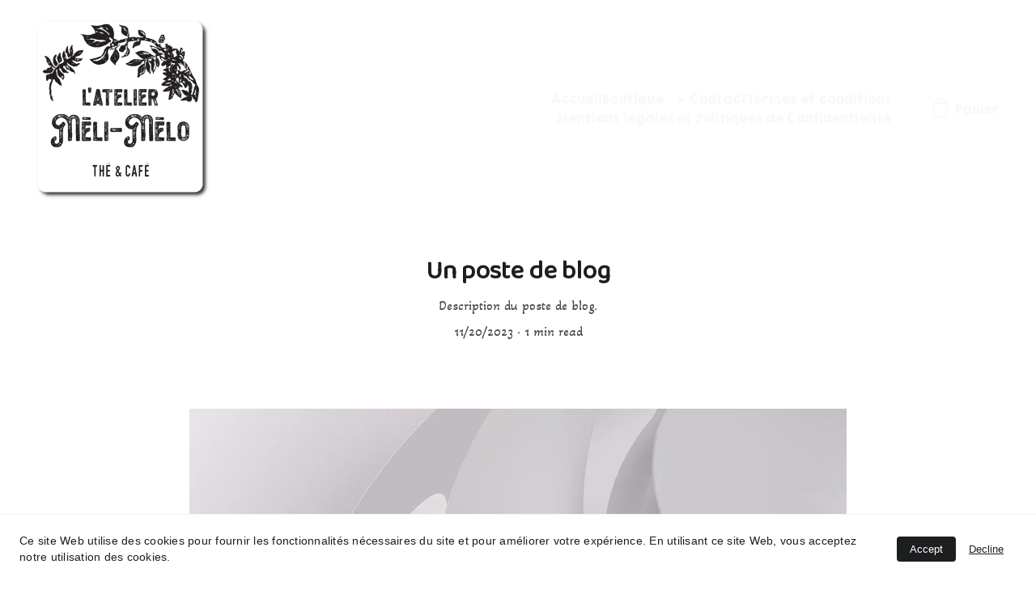

--- FILE ---
content_type: text/html
request_url: https://melimelothecafe.com/blog-post1
body_size: 23175
content:
<!DOCTYPE html><html lang="fr"> <head><meta charset="utf-8"><meta name="viewport" content="width=device-width, initial-scale=1.0"><meta name="generator" content="Hostinger Website Builder"><!--[--><title>Un poste de blog | MéliMéloThéCafé</title><meta name="description" content="Description du poste de blog."><link rel="icon" href="https://assets.zyrosite.com/cdn-cgi/image/format=auto,w=192,h=192,fit=crop,f=png/YbNZDP83bPiKgO01/logo-ok-m5KwQ6wgj9IJz4NL.png"><link rel="apple-touch-icon" href="https://assets.zyrosite.com/cdn-cgi/image/format=auto,w=192,h=192,fit=crop,f=png/YbNZDP83bPiKgO01/logo-ok-m5KwQ6wgj9IJz4NL.png"><meta content="https://melimelothecafe.com/blog-post1" property="og:url"><link rel="canonical" href="https://melimelothecafe.com/blog-post1"><meta content="Un poste de blog | MéliMéloThéCafé" property="og:title"><meta name="twitter:title" content="Un poste de blog | MéliMéloThéCafé"><meta content="website" property="og:type"><meta property="og:description" content="Description du poste de blog."><meta name="twitter:description" content="Description du poste de blog."><meta property="og:site_name" content="MéliMéloThéCafé"><!----><meta content="https://cdn.zyrosite.com/cdn-cgi/image/format=auto,w=1200,h=630,fit=crop,f=jpeg/cdn-builder-placeholders/blog/blog-placeholder-3.png" property="og:image"><meta content="https://cdn.zyrosite.com/cdn-cgi/image/format=auto,w=1200,h=630,fit=crop,f=jpeg/cdn-builder-placeholders/blog/blog-placeholder-3.png" name="twitter:image"><meta content="" property="og:image:alt"><meta content="" name="twitter:image:alt"><meta name="twitter:card" content="summary_large_image"><!----><link rel="preconnect"><!----><!----><!----><!----><!--[--><link rel="alternate" hreflang="x-default" href="https://melimelothecafe.com/blog-post1"><!--]--><link href="https://cdn.zyrosite.com/u1/google-fonts/font-faces?family=Baloo+Bhai+2:wght@400&amp;family=Akaya+Telivigala:wght@400&amp;family=Roboto:wght@400&amp;display=swap" rel="preconnect" crossorigin="true"><link href="https://cdn.zyrosite.com/u1/google-fonts/font-faces?family=Baloo+Bhai+2:wght@400&amp;family=Akaya+Telivigala:wght@400&amp;family=Roboto:wght@400&amp;display=swap" rel="preload" as="style"><link href="https://cdn.zyrosite.com/u1/google-fonts/font-faces?family=Baloo+Bhai+2:wght@400&amp;family=Akaya+Telivigala:wght@400&amp;family=Roboto:wght@400&amp;display=swap" rel="stylesheet" referrerpolicy="no-referrer"><!--]--><style>
	
		@font-face {
			font-family: Metalsmith Regular;
			src: url('https://assets.zyrosite.com/YbNZDP83bPiKgO01/Metalsmith Regular.woff2') format('woff2');
			font-display: swap;
		}
	
		@font-face {
			font-family: KG Broken Vessels Sketch Regular;
			src: url('https://assets.zyrosite.com/YbNZDP83bPiKgO01/KG Broken Vessels Sketch Regular.woff2') format('woff2');
			font-display: swap;
		}
	
		@font-face {
			font-family: Arsenica Trial Medium Regular;
			src: url('https://assets.zyrosite.com/YbNZDP83bPiKgO01/Arsenica Trial Medium Regular.woff2') format('woff2');
			font-display: swap;
		}
	</style><link rel="prefetch" href="https://assets.zyrosite.com/YbNZDP83bPiKgO01/traffic.txt"><script>(function(){const postDate = null;

			const currentDate = new Date().setHours(0, 0, 0, 0);
			const postPublishDate = new Date(postDate).setHours(0, 0, 0, 0);

			if (postPublishDate && currentDate < postPublishDate) {
				window.location.replace('/');
			}
		})();</script><link rel="stylesheet" href="/_astro-1745222909388/_slug_.h-YUlnzt.css">
<style>:root{--color-meteorite-dark: #2f1c6a;--color-meteorite-dark-2: #1F1346;--color-meteorite: #8c85ff;--color-meteorite-light: #d5dfff;--color-primary-dark: #5025d1;--color-primary: #673de6;--color-primary-light: #ebe4ff;--color-primary-charts: #B39EF3;--color-danger-dark: #d63163;--color-danger: #fc5185;--color-danger-light: #ffe8ef;--color-danger-charts: #FEA8C2;--color-warning-dark: #fea419;--color-warning-dark-2: #9F6000;--color-warning-charts: #FFD28C;--color-warning: #ffcd35;--color-warning-light: #fff8e2;--color-success-dark: #008361;--color-success: #00b090;--color-success-light: #def4f0;--color-dark: #1d1e20;--color-gray-dark: #36344d;--color-gray: #727586;--color-gray-border: #dadce0;--color-gray-light: #f2f3f6;--color-light: #fff;--color-azure: #357df9;--color-azure-light: #e3ebf9;--color-azure-dark: #265ab2;--color-indigo: #6366F1}.whats-app-bubble{position:fixed;right:20px;bottom:24px;z-index:1000;display:flex;cursor:pointer;border-radius:100px;box-shadow:#00000026 0 4px 12px}#wtpQualitySign_fixedCSS,#wtpQualitySign_popupCSS{bottom:10px!important}#wtpQualitySign_fixedCSS{z-index:17!important}#wtpQualitySign_popupCSS{z-index:18!important}
</style></head>  <body> <div> <style>astro-island,astro-slot,astro-static-slot{display:contents}</style><script>(()=>{var e=async t=>{await(await t())()};(self.Astro||(self.Astro={})).only=e;window.dispatchEvent(new Event("astro:only"));})();;(()=>{var A=Object.defineProperty;var g=(i,o,a)=>o in i?A(i,o,{enumerable:!0,configurable:!0,writable:!0,value:a}):i[o]=a;var d=(i,o,a)=>g(i,typeof o!="symbol"?o+"":o,a);{let i={0:t=>m(t),1:t=>a(t),2:t=>new RegExp(t),3:t=>new Date(t),4:t=>new Map(a(t)),5:t=>new Set(a(t)),6:t=>BigInt(t),7:t=>new URL(t),8:t=>new Uint8Array(t),9:t=>new Uint16Array(t),10:t=>new Uint32Array(t),11:t=>1/0*t},o=t=>{let[l,e]=t;return l in i?i[l](e):void 0},a=t=>t.map(o),m=t=>typeof t!="object"||t===null?t:Object.fromEntries(Object.entries(t).map(([l,e])=>[l,o(e)]));class y extends HTMLElement{constructor(){super(...arguments);d(this,"Component");d(this,"hydrator");d(this,"hydrate",async()=>{var b;if(!this.hydrator||!this.isConnected)return;let e=(b=this.parentElement)==null?void 0:b.closest("astro-island[ssr]");if(e){e.addEventListener("astro:hydrate",this.hydrate,{once:!0});return}let c=this.querySelectorAll("astro-slot"),n={},h=this.querySelectorAll("template[data-astro-template]");for(let r of h){let s=r.closest(this.tagName);s!=null&&s.isSameNode(this)&&(n[r.getAttribute("data-astro-template")||"default"]=r.innerHTML,r.remove())}for(let r of c){let s=r.closest(this.tagName);s!=null&&s.isSameNode(this)&&(n[r.getAttribute("name")||"default"]=r.innerHTML)}let p;try{p=this.hasAttribute("props")?m(JSON.parse(this.getAttribute("props"))):{}}catch(r){let s=this.getAttribute("component-url")||"<unknown>",v=this.getAttribute("component-export");throw v&&(s+=` (export ${v})`),console.error(`[hydrate] Error parsing props for component ${s}`,this.getAttribute("props"),r),r}let u;await this.hydrator(this)(this.Component,p,n,{client:this.getAttribute("client")}),this.removeAttribute("ssr"),this.dispatchEvent(new CustomEvent("astro:hydrate"))});d(this,"unmount",()=>{this.isConnected||this.dispatchEvent(new CustomEvent("astro:unmount"))})}disconnectedCallback(){document.removeEventListener("astro:after-swap",this.unmount),document.addEventListener("astro:after-swap",this.unmount,{once:!0})}connectedCallback(){if(!this.hasAttribute("await-children")||document.readyState==="interactive"||document.readyState==="complete")this.childrenConnectedCallback();else{let e=()=>{document.removeEventListener("DOMContentLoaded",e),c.disconnect(),this.childrenConnectedCallback()},c=new MutationObserver(()=>{var n;((n=this.lastChild)==null?void 0:n.nodeType)===Node.COMMENT_NODE&&this.lastChild.nodeValue==="astro:end"&&(this.lastChild.remove(),e())});c.observe(this,{childList:!0}),document.addEventListener("DOMContentLoaded",e)}}async childrenConnectedCallback(){let e=this.getAttribute("before-hydration-url");e&&await import(e),this.start()}async start(){let e=JSON.parse(this.getAttribute("opts")),c=this.getAttribute("client");if(Astro[c]===void 0){window.addEventListener(`astro:${c}`,()=>this.start(),{once:!0});return}try{await Astro[c](async()=>{let n=this.getAttribute("renderer-url"),[h,{default:p}]=await Promise.all([import(this.getAttribute("component-url")),n?import(n):()=>()=>{}]),u=this.getAttribute("component-export")||"default";if(!u.includes("."))this.Component=h[u];else{this.Component=h;for(let f of u.split("."))this.Component=this.Component[f]}return this.hydrator=p,this.hydrate},e,this)}catch(n){console.error(`[astro-island] Error hydrating ${this.getAttribute("component-url")}`,n)}}attributeChangedCallback(){this.hydrate()}}d(y,"observedAttributes",["props"]),customElements.get("astro-island")||customElements.define("astro-island",y)}})();</script><astro-island uid="Z4N5k7" component-url="/_astro-1745222909388/ClientHead.CMjAs9Zt.js" component-export="default" renderer-url="/_astro-1745222909388/client.saBmrOkC.js" props="{&quot;page-noindex&quot;:[0],&quot;canonical-url&quot;:[0,&quot;https://melimelothecafe.com/blog-post1&quot;],&quot;site-meta&quot;:[0,{&quot;version&quot;:[0,189],&quot;template&quot;:[0,&quot;aigenerated&quot;],&quot;metaTitle&quot;:[0,&quot;MéliMéloThéCafé&quot;],&quot;ogImageAlt&quot;:[0,&quot;&quot;],&quot;faviconPath&quot;:[0,&quot;logo-ok-m5KwQ6wgj9IJz4NL.png&quot;],&quot;ogImagePath&quot;:[0,&quot;logo-ok-m5KwQ6wgj9IJz4NL.png&quot;],&quot;defaultLocale&quot;:[0,&quot;system&quot;],&quot;ecommerceType&quot;:[0,&quot;zyro&quot;],&quot;faviconOrigin&quot;:[0,&quot;assets&quot;],&quot;ogImageOrigin&quot;:[0,&quot;assets&quot;],&quot;ecommerceStoreId&quot;:[0,&quot;store_01HFA3J449RRW9WJG13WXM3GW4&quot;],&quot;isCookieBarEnabled&quot;:[0,true],&quot;isPrivateModeActive&quot;:[0,false],&quot;demoEcommerceStoreId&quot;:[0,&quot;demo_01G0E9P2R0CFTNBWEEFCEV8EG5&quot;],&quot;shouldAddWWWPrefixToDomain&quot;:[0,false],&quot;isExistingStoreWithDynamicTemplate&quot;:[0,true]}],&quot;domain&quot;:[0,&quot;melimelothecafe.com&quot;]}" ssr client="only" opts="{&quot;name&quot;:&quot;ClientHead&quot;,&quot;value&quot;:&quot;vue&quot;}"></astro-island> <script>(()=>{var e=async t=>{await(await t())()};(self.Astro||(self.Astro={})).load=e;window.dispatchEvent(new Event("astro:load"));})();</script><astro-island uid="Z2vWfUx" prefix="v1" component-url="/_astro-1745222909388/Page.xdC-4BC0.js" component-export="default" renderer-url="/_astro-1745222909388/client.saBmrOkC.js" props="{&quot;pageData&quot;:[0,{&quot;pages&quot;:[0,{&quot;home&quot;:[0,{&quot;meta&quot;:[0,{&quot;title&quot;:[0,&quot;Thés et Cafés d&#39;Exception - Sélection Unique&quot;],&quot;noindex&quot;:[0,false],&quot;keywords&quot;:[1,[[0,&quot;thés exceptionnels&quot;],[0,&quot;cafés d&#39;exception&quot;],[0,&quot;sélection de thés&quot;]]],&quot;password&quot;:[0,&quot;&quot;],&quot;ogImageAlt&quot;:[0,&quot;a group of red and orange streamers that spell out the word project&quot;],&quot;description&quot;:[0,&quot;Découvrez notre sélection de thés exceptionnels et nos cafés d&#39;exception, élaborés uniquement avec des arômes naturels. Profitez d&#39;une expérience gustative inoubliable sans parfums synthétiques ni huiles essentielles.&quot;],&quot;ogImagePath&quot;:[0,&quot;photo-1539902743451-20dfa0a92ffd?ixid=M3wzOTE5Mjl8MHwxfHNlYXJjaHw0fHxvcmdhbmljfGVufDB8fHx8MTcwMDA3MjU4N3ww&amp;ixlib=rb-4.0.3&quot;],&quot;focusKeyword&quot;:[0,&quot;thés exceptionnels&quot;],&quot;ogImageOrigin&quot;:[0,&quot;unsplash&quot;],&quot;passwordDesign&quot;:[0,&quot;default&quot;],&quot;passwordBackText&quot;:[0,&quot;Retour à&quot;],&quot;passwordButtonText&quot;:[0,&quot;Entrer&quot;],&quot;passwordHeadingText&quot;:[0,&quot;Espace invité&quot;],&quot;passwordSubheadingText&quot;:[0,&quot;Veuillez entrer le mot de passe pour accéder à la page&quot;],&quot;passwordPlaceholderText&quot;:[0,&quot;Tapez votre mot de passe&quot;]}],&quot;name&quot;:[0,&quot;Accueil&quot;],&quot;slug&quot;:[0,&quot;home&quot;],&quot;type&quot;:[0,&quot;default&quot;],&quot;blocks&quot;:[1,[[0,&quot;zKWu1-&quot;],[0,&quot;z2BMjo&quot;],[0,&quot;z4HR_N&quot;],[0,&quot;z958MK&quot;],[0,&quot;zdG96F&quot;]]],&quot;hiddenSlots&quot;:[1,[]]}],&quot;shop&quot;:[0,{&quot;meta&quot;:[0,{&quot;title&quot;:[0,&quot;Thés et Cafés Bio&quot;],&quot;noindex&quot;:[0,false],&quot;keywords&quot;:[1,[[0,&quot;thés bio&quot;],[0,&quot;cafés bio&quot;],[0,&quot;produits naturels&quot;]]],&quot;password&quot;:[0,&quot;&quot;],&quot;ogImageAlt&quot;:[0,&quot;bunch of vegetables&quot;],&quot;description&quot;:[0,&quot;Découvrez notre sélection de thés et cafés issus de l&#39;agriculture biologique et d&#39;arômes naturels. Profitez d&#39;une expérience gustative exceptionnelle avec MéliMéloThéCafé !&quot;],&quot;ogImagePath&quot;:[0,&quot;photo-1542838132-92c53300491e?ixid=M3wzOTE5Mjl8MHwxfHNlYXJjaHw5fHxvcmdhbmljfGVufDB8fHx8MTcwMDA3MjU4N3ww&amp;ixlib=rb-4.0.3&quot;],&quot;focusKeyword&quot;:[0,&quot;thés bio&quot;],&quot;ogImageOrigin&quot;:[0,&quot;unsplash&quot;],&quot;passwordDesign&quot;:[0,&quot;default&quot;],&quot;passwordBackText&quot;:[0,&quot;Retour à&quot;],&quot;passwordButtonText&quot;:[0,&quot;Entrer&quot;],&quot;passwordHeadingText&quot;:[0,&quot;Espace invité&quot;],&quot;passwordSubheadingText&quot;:[0,&quot;Veuillez entrer le mot de passe pour accéder à la page&quot;],&quot;passwordPlaceholderText&quot;:[0,&quot;Tapez votre mot de passe&quot;]}],&quot;name&quot;:[0,&quot;Boutique&quot;],&quot;slug&quot;:[0,&quot;boutique&quot;],&quot;type&quot;:[0,&quot;default&quot;],&quot;blocks&quot;:[1,[[0,&quot;zZHKmt&quot;]]],&quot;hiddenSlots&quot;:[1,[]]}],&quot;z-MzKi&quot;:[0,{&quot;meta&quot;:[0,{&quot;noindex&quot;:[0,false],&quot;password&quot;:[0,&quot;&quot;],&quot;ogImageAlt&quot;:[0,&quot;&quot;],&quot;ogImagePath&quot;:[0,null],&quot;ogImageOrigin&quot;:[0,null],&quot;passwordDesign&quot;:[0,&quot;default&quot;],&quot;passwordBackText&quot;:[0,&quot;Retour à&quot;],&quot;passwordButtonText&quot;:[0,&quot;Entrer&quot;],&quot;passwordHeadingText&quot;:[0,&quot;Espace invité&quot;],&quot;passwordSubheadingText&quot;:[0,&quot;Veuillez entrer le mot de passe pour accéder à la page&quot;],&quot;passwordPlaceholderText&quot;:[0,&quot;Tapez votre mot de passe&quot;]}],&quot;name&quot;:[0,&quot;Nos Thés et Infusions Glacés&quot;],&quot;slug&quot;:[0,&quot;nos-thes-et-infusions-glaces&quot;],&quot;type&quot;:[0,&quot;default&quot;],&quot;blocks&quot;:[1,[[0,&quot;zZrWBr&quot;],[0,&quot;zb3UC5&quot;]]],&quot;hiddenSlots&quot;:[1,[]]}],&quot;z7l6jn&quot;:[0,{&quot;meta&quot;:[0,{&quot;noindex&quot;:[0,false],&quot;password&quot;:[0,&quot;&quot;],&quot;ogImageAlt&quot;:[0,&quot;&quot;],&quot;ogImagePath&quot;:[0,null],&quot;ogImageOrigin&quot;:[0,null],&quot;passwordDesign&quot;:[0,&quot;default&quot;],&quot;passwordBackText&quot;:[0,&quot;Retour à&quot;],&quot;passwordButtonText&quot;:[0,&quot;Entrer&quot;],&quot;passwordHeadingText&quot;:[0,&quot;Espace invité&quot;],&quot;passwordSubheadingText&quot;:[0,&quot;Veuillez entrer le mot de passe pour accéder à la page&quot;],&quot;passwordPlaceholderText&quot;:[0,&quot;Tapez votre mot de passe&quot;]}],&quot;name&quot;:[0,&quot;Termes et conditions&quot;],&quot;slug&quot;:[0,&quot;terms-and-conditions&quot;],&quot;type&quot;:[0,&quot;default&quot;],&quot;blocks&quot;:[1,[[0,&quot;zPKYV1&quot;]]],&quot;hiddenSlots&quot;:[1,[]]}],&quot;zAtMPZ&quot;:[0,{&quot;meta&quot;:[0,{&quot;noindex&quot;:[0,false],&quot;password&quot;:[0,&quot;&quot;],&quot;ogImageAlt&quot;:[0,&quot;&quot;],&quot;ogImagePath&quot;:[0,null],&quot;ogImageOrigin&quot;:[0,null],&quot;passwordDesign&quot;:[0,&quot;default&quot;],&quot;passwordBackText&quot;:[0,&quot;Retour à&quot;],&quot;passwordButtonText&quot;:[0,&quot;Entrer&quot;],&quot;passwordHeadingText&quot;:[0,&quot;Espace invité&quot;],&quot;passwordSubheadingText&quot;:[0,&quot;Veuillez entrer le mot de passe pour accéder à la page&quot;],&quot;passwordPlaceholderText&quot;:[0,&quot;Tapez votre mot de passe&quot;]}],&quot;name&quot;:[0,&quot;Infusions&quot;],&quot;slug&quot;:[0,&quot;infusions&quot;],&quot;type&quot;:[0,&quot;default&quot;],&quot;blocks&quot;:[1,[[0,&quot;zkqCh2&quot;]]],&quot;hiddenSlots&quot;:[1,[]]}],&quot;zE04oO&quot;:[0,{&quot;meta&quot;:[0,{&quot;noindex&quot;:[0,false],&quot;password&quot;:[0,&quot;&quot;],&quot;ogImageAlt&quot;:[0,&quot;&quot;],&quot;passwordDesign&quot;:[0,&quot;default&quot;],&quot;passwordBackText&quot;:[0,&quot;Retour à&quot;],&quot;passwordButtonText&quot;:[0,&quot;Entrer&quot;],&quot;passwordHeadingText&quot;:[0,&quot;Espace invité&quot;],&quot;passwordSubheadingText&quot;:[0,&quot;Veuillez entrer le mot de passe pour accéder à la page&quot;],&quot;passwordPlaceholderText&quot;:[0,&quot;Tapez votre mot de passe&quot;]}],&quot;name&quot;:[0,&quot;Mentions légales et Politiques de Confidentialité&quot;],&quot;slug&quot;:[0,&quot;mentions-legales-et-politiques-de-confidentialite&quot;],&quot;type&quot;:[0,&quot;default&quot;],&quot;blocks&quot;:[1,[[0,&quot;zF1TJU&quot;]]],&quot;hiddenSlots&quot;:[1,[]]}],&quot;zG3RfY&quot;:[0,{&quot;meta&quot;:[0,{&quot;title&quot;:[0,&quot;Thés Verts&quot;],&quot;noindex&quot;:[0,false],&quot;password&quot;:[0,&quot;&quot;],&quot;ogImageAlt&quot;:[0,&quot;&quot;],&quot;passwordDesign&quot;:[0,&quot;default&quot;],&quot;passwordBackText&quot;:[0,&quot;Retour à&quot;],&quot;passwordButtonText&quot;:[0,&quot;Entrer&quot;],&quot;passwordHeadingText&quot;:[0,&quot;Espace invité&quot;],&quot;passwordSubheadingText&quot;:[0,&quot;Veuillez entrer le mot de passe pour accéder à la page&quot;],&quot;passwordPlaceholderText&quot;:[0,&quot;Tapez votre mot de passe&quot;]}],&quot;name&quot;:[0,&quot;Thés Verts&quot;],&quot;slug&quot;:[0,&quot;thes-verts&quot;],&quot;type&quot;:[0,&quot;default&quot;],&quot;blocks&quot;:[1,[[0,&quot;zKYQG5&quot;]]],&quot;hiddenSlots&quot;:[1,[]]}],&quot;zJ7jLT&quot;:[0,{&quot;meta&quot;:[0,{&quot;noindex&quot;:[0,false],&quot;password&quot;:[0,&quot;&quot;],&quot;ogImageAlt&quot;:[0,&quot;&quot;],&quot;ogImagePath&quot;:[0,null],&quot;ogImageOrigin&quot;:[0,null],&quot;passwordDesign&quot;:[0,&quot;default&quot;],&quot;passwordBackText&quot;:[0,&quot;Retour à&quot;],&quot;passwordButtonText&quot;:[0,&quot;Entrer&quot;],&quot;passwordHeadingText&quot;:[0,&quot;Espace invité&quot;],&quot;passwordSubheadingText&quot;:[0,&quot;Veuillez entrer le mot de passe pour accéder à la page&quot;],&quot;passwordPlaceholderText&quot;:[0,&quot;Tapez votre mot de passe&quot;]}],&quot;name&quot;:[0,&quot;MAINTENANCE&quot;],&quot;slug&quot;:[0,&quot;maintenance&quot;],&quot;type&quot;:[0,&quot;default&quot;],&quot;blocks&quot;:[1,[[0,&quot;z7ey_E&quot;]]],&quot;hiddenSlots&quot;:[1,[]]}],&quot;zOsEWr&quot;:[0,{&quot;meta&quot;:[0,{&quot;noindex&quot;:[0,false],&quot;password&quot;:[0,&quot;&quot;],&quot;ogImageAlt&quot;:[0,&quot;&quot;],&quot;ogImagePath&quot;:[0,null],&quot;ogImageOrigin&quot;:[0,null],&quot;passwordDesign&quot;:[0,&quot;default&quot;],&quot;passwordBackText&quot;:[0,&quot;Retour à&quot;],&quot;passwordButtonText&quot;:[0,&quot;Entrer&quot;],&quot;passwordHeadingText&quot;:[0,&quot;Espace invité&quot;],&quot;passwordSubheadingText&quot;:[0,&quot;Veuillez entrer le mot de passe pour accéder à la page&quot;],&quot;passwordPlaceholderText&quot;:[0,&quot;Tapez votre mot de passe&quot;]}],&quot;name&quot;:[0,&quot;Rooïbos&quot;],&quot;slug&quot;:[0,&quot;rooibos&quot;],&quot;type&quot;:[0,&quot;default&quot;],&quot;blocks&quot;:[1,[[0,&quot;z4i4GB&quot;]]],&quot;hiddenSlots&quot;:[1,[]]}],&quot;zR08j9&quot;:[0,{&quot;meta&quot;:[0,{&quot;noindex&quot;:[0,false],&quot;password&quot;:[0,&quot;&quot;],&quot;ogImageAlt&quot;:[0,&quot;&quot;],&quot;ogImagePath&quot;:[0,null],&quot;ogImageOrigin&quot;:[0,null],&quot;passwordDesign&quot;:[0,&quot;default&quot;],&quot;passwordBackText&quot;:[0,&quot;Retour à&quot;],&quot;passwordButtonText&quot;:[0,&quot;Entrer&quot;],&quot;passwordHeadingText&quot;:[0,&quot;Espace invité&quot;],&quot;passwordSubheadingText&quot;:[0,&quot;Veuillez entrer le mot de passe pour accéder à la page&quot;],&quot;passwordPlaceholderText&quot;:[0,&quot;Tapez votre mot de passe&quot;]}],&quot;name&quot;:[0,&quot;Thés Bleus Oolong&quot;],&quot;slug&quot;:[0,&quot;thes-bleus-oolong&quot;],&quot;type&quot;:[0,&quot;default&quot;],&quot;blocks&quot;:[1,[[0,&quot;z2ib-J&quot;]]],&quot;hiddenSlots&quot;:[1,[]]}],&quot;zRwcLf&quot;:[0,{&quot;meta&quot;:[0,{&quot;noindex&quot;:[0,false],&quot;password&quot;:[0,&quot;&quot;],&quot;ogImageAlt&quot;:[0,&quot;&quot;],&quot;ogImagePath&quot;:[0,null],&quot;ogImageOrigin&quot;:[0,null],&quot;passwordDesign&quot;:[0,&quot;default&quot;],&quot;passwordBackText&quot;:[0,&quot;Retour à&quot;],&quot;passwordButtonText&quot;:[0,&quot;Entrer&quot;],&quot;passwordHeadingText&quot;:[0,&quot;Espace invité&quot;],&quot;passwordSubheadingText&quot;:[0,&quot;Veuillez entrer le mot de passe pour accéder à la page&quot;],&quot;passwordPlaceholderText&quot;:[0,&quot;Tapez votre mot de passe&quot;]}],&quot;name&quot;:[0,&quot;Thés Blancs&quot;],&quot;slug&quot;:[0,&quot;thes-blancs&quot;],&quot;type&quot;:[0,&quot;default&quot;],&quot;blocks&quot;:[1,[[0,&quot;znWQwi&quot;]]],&quot;hiddenSlots&quot;:[1,[]]}],&quot;zZpxTW&quot;:[0,{&quot;date&quot;:[0,&quot;2023-11-20T17:27:51.419Z&quot;],&quot;meta&quot;:[0,{&quot;title&quot;:[0,&quot;Un poste de blog&quot;],&quot;ogImageAlt&quot;:[0,&quot;&quot;],&quot;description&quot;:[0,&quot;Description du poste de blog.&quot;],&quot;ogImagePath&quot;:[0,&quot;https://cdn.zyrosite.com/cdn-builder-placeholders/blog/blog-placeholder-3.png&quot;],&quot;ogImageOrigin&quot;:[0,&quot;other&quot;]}],&quot;name&quot;:[0,&quot;Un poste de blog&quot;],&quot;slug&quot;:[0,&quot;blog-post1&quot;],&quot;type&quot;:[0,&quot;blog&quot;],&quot;blocks&quot;:[1,[[0,&quot;zK1R2r&quot;],[0,&quot;z9utSJ&quot;]]],&quot;isDraft&quot;:[0,false],&quot;categories&quot;:[1,[]],&quot;hiddenSlots&quot;:[1,[]],&quot;coverImageAlt&quot;:[0,&quot;&quot;],&quot;minutesToRead&quot;:[0,&quot;1&quot;],&quot;coverImagePath&quot;:[0,&quot;https://cdn.zyrosite.com/cdn-builder-placeholders/blog/blog-placeholder-3.png&quot;],&quot;coverImageOrigin&quot;:[0,&quot;other&quot;]}],&quot;z_a-ey&quot;:[0,{&quot;meta&quot;:[0,{&quot;noindex&quot;:[0,false],&quot;password&quot;:[0,&quot;&quot;],&quot;ogImageAlt&quot;:[0,&quot;&quot;],&quot;passwordDesign&quot;:[0,&quot;default&quot;],&quot;passwordBackText&quot;:[0,&quot;Retour à&quot;],&quot;passwordButtonText&quot;:[0,&quot;Entrer&quot;],&quot;passwordHeadingText&quot;:[0,&quot;Espace invité&quot;],&quot;passwordSubheadingText&quot;:[0,&quot;Veuillez entrer le mot de passe pour accéder à la page&quot;],&quot;passwordPlaceholderText&quot;:[0,&quot;Tapez votre mot de passe&quot;]}],&quot;name&quot;:[0,&quot;Nos Thés et Infusions d&#39;Hiver&quot;],&quot;slug&quot;:[0,&quot;nos-thes-et-infusions-dhiver&quot;],&quot;type&quot;:[0,&quot;default&quot;],&quot;blocks&quot;:[1,[[0,&quot;zZOYhs&quot;],[0,&quot;z0IGce&quot;]]],&quot;hiddenSlots&quot;:[1,[]]}],&quot;zaP_pq&quot;:[0,{&quot;meta&quot;:[0,{&quot;noindex&quot;:[0,false],&quot;password&quot;:[0,&quot;&quot;],&quot;ogImageAlt&quot;:[0,&quot;&quot;],&quot;ogImagePath&quot;:[0,null],&quot;ogImageOrigin&quot;:[0,null],&quot;passwordDesign&quot;:[0,&quot;default&quot;],&quot;passwordBackText&quot;:[0,&quot;Retour à&quot;],&quot;passwordButtonText&quot;:[0,&quot;Entrer&quot;],&quot;passwordHeadingText&quot;:[0,&quot;Espace invité&quot;],&quot;passwordSubheadingText&quot;:[0,&quot;Veuillez entrer le mot de passe pour accéder à la page&quot;],&quot;passwordPlaceholderText&quot;:[0,&quot;Tapez votre mot de passe&quot;]}],&quot;name&quot;:[0,&quot;Thés Noirs&quot;],&quot;slug&quot;:[0,&quot;thes-noirs&quot;],&quot;type&quot;:[0,&quot;default&quot;],&quot;blocks&quot;:[1,[[0,&quot;zHdj10&quot;]]],&quot;hiddenSlots&quot;:[1,[]]}],&quot;zbx36N&quot;:[0,{&quot;meta&quot;:[0,{&quot;noindex&quot;:[0,false],&quot;password&quot;:[0,&quot;&quot;],&quot;ogImageAlt&quot;:[0,&quot;&quot;],&quot;ogImagePath&quot;:[0,null],&quot;ogImageOrigin&quot;:[0,null],&quot;passwordDesign&quot;:[0,&quot;default&quot;],&quot;passwordBackText&quot;:[0,&quot;Retour à&quot;],&quot;passwordButtonText&quot;:[0,&quot;Entrer&quot;],&quot;passwordHeadingText&quot;:[0,&quot;Espace invité&quot;],&quot;passwordSubheadingText&quot;:[0,&quot;Veuillez entrer le mot de passe pour accéder à la page&quot;],&quot;passwordPlaceholderText&quot;:[0,&quot;Tapez votre mot de passe&quot;]}],&quot;name&quot;:[0,&quot;Cafés&quot;],&quot;slug&quot;:[0,&quot;cafes&quot;],&quot;type&quot;:[0,&quot;default&quot;],&quot;blocks&quot;:[1,[[0,&quot;zFnDMA&quot;]]],&quot;hiddenSlots&quot;:[1,[]]}],&quot;zhU3os&quot;:[0,{&quot;date&quot;:[0,&quot;2023-11-20T17:27:51.418Z&quot;],&quot;meta&quot;:[0,{&quot;title&quot;:[0,&quot;Un poste de blog&quot;],&quot;ogImageAlt&quot;:[0,&quot;&quot;],&quot;description&quot;:[0,&quot;Description du poste de blog.&quot;],&quot;ogImagePath&quot;:[0,&quot;https://cdn.zyrosite.com/cdn-builder-placeholders/blog/blog-placeholder-3.png&quot;],&quot;ogImageOrigin&quot;:[0,&quot;other&quot;]}],&quot;name&quot;:[0,&quot;Un poste de blog&quot;],&quot;slug&quot;:[0,&quot;blog-post&quot;],&quot;type&quot;:[0,&quot;blog&quot;],&quot;blocks&quot;:[1,[[0,&quot;znypSS&quot;],[0,&quot;zCLTdM&quot;]]],&quot;isDraft&quot;:[0,false],&quot;categories&quot;:[1,[]],&quot;hiddenSlots&quot;:[1,[]],&quot;coverImageAlt&quot;:[0,&quot;&quot;],&quot;minutesToRead&quot;:[0,&quot;1&quot;],&quot;coverImagePath&quot;:[0,&quot;https://cdn.zyrosite.com/cdn-builder-placeholders/blog/blog-placeholder-3.png&quot;],&quot;coverImageOrigin&quot;:[0,&quot;other&quot;]}],&quot;zmCZ5A&quot;:[0,{&quot;date&quot;:[0,&quot;2023-11-20T17:27:51.420Z&quot;],&quot;meta&quot;:[0,{&quot;title&quot;:[0,&quot;Un poste de blog&quot;],&quot;ogImageAlt&quot;:[0,&quot;&quot;],&quot;description&quot;:[0,&quot;Description du poste de blog.&quot;],&quot;ogImagePath&quot;:[0,&quot;https://cdn.zyrosite.com/cdn-builder-placeholders/blog/blog-placeholder-3.png&quot;],&quot;ogImageOrigin&quot;:[0,&quot;other&quot;]}],&quot;name&quot;:[0,&quot;Un poste de blog&quot;],&quot;slug&quot;:[0,&quot;blog-post3&quot;],&quot;type&quot;:[0,&quot;blog&quot;],&quot;blocks&quot;:[1,[[0,&quot;zNHpYL&quot;],[0,&quot;zLWyDQ&quot;]]],&quot;isDraft&quot;:[0,false],&quot;categories&quot;:[1,[]],&quot;hiddenSlots&quot;:[1,[]],&quot;coverImageAlt&quot;:[0,&quot;&quot;],&quot;minutesToRead&quot;:[0,&quot;1&quot;],&quot;coverImagePath&quot;:[0,&quot;https://cdn.zyrosite.com/cdn-builder-placeholders/blog/blog-placeholder-3.png&quot;],&quot;coverImageOrigin&quot;:[0,&quot;other&quot;]}],&quot;zor-dc&quot;:[0,{&quot;meta&quot;:[0,{&quot;noindex&quot;:[0,false],&quot;password&quot;:[0,&quot;&quot;],&quot;ogImageAlt&quot;:[0,&quot;&quot;],&quot;ogImagePath&quot;:[0,null],&quot;ogImageOrigin&quot;:[0,null],&quot;passwordDesign&quot;:[0,&quot;default&quot;],&quot;passwordBackText&quot;:[0,&quot;Retour à&quot;],&quot;passwordButtonText&quot;:[0,&quot;Entrer&quot;],&quot;passwordHeadingText&quot;:[0,&quot;Espace invité&quot;],&quot;passwordSubheadingText&quot;:[0,&quot;Veuillez entrer le mot de passe pour accéder à la page&quot;],&quot;passwordPlaceholderText&quot;:[0,&quot;Tapez votre mot de passe&quot;]}],&quot;name&quot;:[0,&quot;Thés Rouges&quot;],&quot;slug&quot;:[0,&quot;thes-rouges&quot;],&quot;type&quot;:[0,&quot;default&quot;],&quot;blocks&quot;:[1,[[0,&quot;zx6nAl&quot;]]],&quot;hiddenSlots&quot;:[1,[]]}],&quot;zxZzXC&quot;:[0,{&quot;date&quot;:[0,&quot;2023-11-20T17:27:51.419Z&quot;],&quot;meta&quot;:[0,{&quot;title&quot;:[0,&quot;Un poste de blog&quot;],&quot;ogImageAlt&quot;:[0,&quot;&quot;],&quot;description&quot;:[0,&quot;Description du poste de blog.&quot;],&quot;ogImagePath&quot;:[0,&quot;https://cdn.zyrosite.com/cdn-builder-placeholders/blog/blog-placeholder-3.png&quot;],&quot;ogImageOrigin&quot;:[0,&quot;other&quot;]}],&quot;name&quot;:[0,&quot;Un poste de blog&quot;],&quot;slug&quot;:[0,&quot;blog-post2&quot;],&quot;type&quot;:[0,&quot;blog&quot;],&quot;blocks&quot;:[1,[[0,&quot;znAVll&quot;],[0,&quot;zyhHAG&quot;]]],&quot;isDraft&quot;:[0,false],&quot;categories&quot;:[1,[]],&quot;hiddenSlots&quot;:[1,[]],&quot;coverImageAlt&quot;:[0,&quot;&quot;],&quot;minutesToRead&quot;:[0,&quot;1&quot;],&quot;coverImagePath&quot;:[0,&quot;https://cdn.zyrosite.com/cdn-builder-placeholders/blog/blog-placeholder-3.png&quot;],&quot;coverImageOrigin&quot;:[0,&quot;other&quot;]}],&quot;contact&quot;:[0,{&quot;meta&quot;:[0,{&quot;title&quot;:[0,&quot;Contactez-nous pour une expérience café inoubliable&quot;],&quot;keywords&quot;:[1,[[0,&quot;thés biologiques&quot;],[0,&quot;cafés biologiques&quot;],[0,&quot;artisan torréfacteur&quot;]]],&quot;ogImageAlt&quot;:[0,&quot;green leaf plants&quot;],&quot;description&quot;:[0,&quot;Contactez-nous pour découvrir notre sélection de thés et cafés biologiques de qualité supérieure.&quot;],&quot;ogImagePath&quot;:[0,&quot;photo-1518531933037-91b2f5f229cc?ixid=M3wzOTE5Mjl8MHwxfHNlYXJjaHwxfHxvcmdhbmljfGVufDB8fHx8MTcwMDA3MjU4N3ww&amp;ixlib=rb-4.0.3&quot;],&quot;focusKeyword&quot;:[0,&quot;thés biologiques&quot;],&quot;ogImageOrigin&quot;:[0,&quot;unsplash&quot;]}],&quot;name&quot;:[0,&quot;Contact&quot;],&quot;slug&quot;:[0,&quot;contact&quot;],&quot;type&quot;:[0,&quot;default&quot;],&quot;blocks&quot;:[1,[[0,&quot;zYV-Mh&quot;],[0,&quot;zH8gOD&quot;]]],&quot;hiddenSlots&quot;:[1,[]]}],&quot;prod_01HFY22TRN2CE84CJM7ZWTP4GV&quot;:[0,{&quot;name&quot;:[0,&quot;Pâte d&#39;amandes&quot;],&quot;type&quot;:[0,&quot;ecommerce-dynamic-product&quot;],&quot;blocks&quot;:[1,[[0,&quot;dynamic-product-block&quot;]]],&quot;productId&quot;:[0,&quot;prod_01HFY22TRN2CE84CJM7ZWTP4GV&quot;],&quot;slug&quot;:[0,&quot;pate-damandes&quot;],&quot;meta&quot;:[0,{&quot;title&quot;:[0,&quot;Pâte d&#39;amandes&quot;],&quot;description&quot;:[0,&quot;Thé Noir aux douces notes d&#39;amandesIngrédients : Thé noir Ceylan (Inde du Sud), amandes.&quot;],&quot;ogImagePath&quot;:[0,&quot;https://cdn.zyrosite.com/cdn-ecommerce/store_01HFA3J449RRW9WJG13WXM3GW4%2Fassets%2F1700741886644-84140_Marzipan.jpg&quot;],&quot;ogImageOrigin&quot;:[0,&quot;other&quot;],&quot;ogImageAlt&quot;:[0,&quot;Pâte d&#39;amandes&quot;]}]}],&quot;prod_01HFS20GWAZHP4C4FKY73YG6A6&quot;:[0,{&quot;name&quot;:[0,&quot;Assam BOP Rembeng&quot;],&quot;type&quot;:[0,&quot;ecommerce-dynamic-product&quot;],&quot;blocks&quot;:[1,[[0,&quot;dynamic-product-block&quot;]]],&quot;productId&quot;:[0,&quot;prod_01HFS20GWAZHP4C4FKY73YG6A6&quot;],&quot;slug&quot;:[0,&quot;assam-op&quot;],&quot;meta&quot;:[0,{&quot;title&quot;:[0,&quot;Assam BOP Rembeng&quot;],&quot;description&quot;:[0,&quot;Thé Noir Assam OP caractère fort et au goût de malt.Ingrédients : Thé Noir Assam (Inde)&quot;],&quot;ogImagePath&quot;:[0,&quot;https://cdn.zyrosite.com/cdn-ecommerce/store_01HFA3J449RRW9WJG13WXM3GW4%2Fassets%2F1700575340847-82549_Assam_BOP_Second_Flush_Rembeng_BIO.jpg&quot;],&quot;ogImageOrigin&quot;:[0,&quot;other&quot;],&quot;ogImageAlt&quot;:[0,&quot;Assam BOP Rembeng&quot;]}]}],&quot;prod_01HGG7AZT3C683B1Q7KQVG8WT1&quot;:[0,{&quot;name&quot;:[0,&quot;Piña Colada&quot;],&quot;type&quot;:[0,&quot;ecommerce-dynamic-product&quot;],&quot;blocks&quot;:[1,[[0,&quot;dynamic-product-block&quot;]]],&quot;productId&quot;:[0,&quot;prod_01HGG7AZT3C683B1Q7KQVG8WT1&quot;],&quot;slug&quot;:[0,&quot;pina-colada&quot;],&quot;meta&quot;:[0,{&quot;title&quot;:[0,&quot;Piña Colada&quot;],&quot;description&quot;:[0,&quot;Rooïbos aux saveurs Coco - AnanasArômes naturelsIngrédients : Rooibos Super Grade, ananas, coco.&quot;],&quot;ogImagePath&quot;:[0,&quot;https://cdn.zyrosite.com/cdn-ecommerce/store_01HFA3J449RRW9WJG13WXM3GW4%2Fassets%2F1701351416870-87113_Pi%C3%83%C2%B1a_Colada.jpg&quot;],&quot;ogImageOrigin&quot;:[0,&quot;other&quot;],&quot;ogImageAlt&quot;:[0,&quot;Piña Colada&quot;]}]}],&quot;prod_01HSK9D6XQCR6PKENZ69F6E57F&quot;:[0,{&quot;name&quot;:[0,&quot;Cherry Love&quot;],&quot;type&quot;:[0,&quot;ecommerce-dynamic-product&quot;],&quot;blocks&quot;:[1,[[0,&quot;dynamic-product-block&quot;]]],&quot;productId&quot;:[0,&quot;prod_01HSK9D6XQCR6PKENZ69F6E57F&quot;],&quot;slug&quot;:[0,&quot;cherry-love&quot;],&quot;meta&quot;:[0,{&quot;title&quot;:[0,&quot;Cherry Love&quot;],&quot;description&quot;:[0,&quot;Infusion intense à la Cerises, Cranberry, Framboise et HibiscusArômes NaturelsIngrédients : Cerises, Framboise, Cranberry, Hibiscus&quot;],&quot;ogImagePath&quot;:[0,&quot;https://cdn.zyrosite.com/cdn-ecommerce/store_01HFA3J449RRW9WJG13WXM3GW4%2Fassets%2F1711117848019-86218_Rote_Gruetze_-_Red_Fruit_Jelly.jpg&quot;],&quot;ogImageOrigin&quot;:[0,&quot;other&quot;],&quot;ogImageAlt&quot;:[0,&quot;Cherry Love&quot;]}]}],&quot;prod_01HG8Q61EAYS5J546CJFNA8XVE&quot;:[0,{&quot;name&quot;:[0,&quot;Douceur de Noël&quot;],&quot;type&quot;:[0,&quot;ecommerce-dynamic-product&quot;],&quot;blocks&quot;:[1,[[0,&quot;dynamic-product-block&quot;]]],&quot;productId&quot;:[0,&quot;prod_01HG8Q61EAYS5J546CJFNA8XVE&quot;],&quot;slug&quot;:[0,&quot;douceur-de-noel&quot;],&quot;meta&quot;:[0,{&quot;title&quot;:[0,&quot;Douceur de Noël&quot;],&quot;description&quot;:[0,&quot;Infusion aux saveurs hivernales et fruités.Arômes NaturelsIngrédients : Raisin, pomme, ananas, papaye, écorces de citron, tranches d’orange, amande, clou de girofle, baie degoji, vanille.&quot;],&quot;ogImagePath&quot;:[0,&quot;https://cdn.zyrosite.com/cdn-ecommerce/store_01HFA3J449RRW9WJG13WXM3GW4%2Fassets%2F1701099587643-86912_Weihnachtsstollen_-_Christstollen.jpg&quot;],&quot;ogImageOrigin&quot;:[0,&quot;other&quot;],&quot;ogImageAlt&quot;:[0,&quot;Douceur de Noël&quot;]}]}],&quot;prod_01HG8PYVY21PFPRDRZ0YAYK4AD&quot;:[0,{&quot;name&quot;:[0,&quot;Elexir des Druides&quot;],&quot;type&quot;:[0,&quot;ecommerce-dynamic-product&quot;],&quot;blocks&quot;:[1,[[0,&quot;dynamic-product-block&quot;]]],&quot;productId&quot;:[0,&quot;prod_01HG8PYVY21PFPRDRZ0YAYK4AD&quot;],&quot;slug&quot;:[0,&quot;elexir-des-druides&quot;],&quot;meta&quot;:[0,{&quot;title&quot;:[0,&quot;Elexir des Druides&quot;],&quot;description&quot;:[0,&quot;Infusion aux saveurs hivernales et fruitées de Citron, Pomme, Cannelle et RoseArômes NaturelsIngrédients : Pomme, poire, gingembre, citronnelle, fève de cacaoconcassée, bâtons de cannelle, morceaux...&quot;],&quot;ogImagePath&quot;:[0,&quot;https://cdn.zyrosite.com/cdn-ecommerce/store_01HFA3J449RRW9WJG13WXM3GW4%2Fassets%2F1701099391859-86911_Heisse_Gefuehle_-_Hot_Feelings.jpg&quot;],&quot;ogImageOrigin&quot;:[0,&quot;other&quot;],&quot;ogImageAlt&quot;:[0,&quot;Elexir des Druides&quot;]}]}],&quot;prod_01HG8PR3CFWRFSE22CNXHPGAJH&quot;:[0,{&quot;name&quot;:[0,&quot;Bambou - Pêche - Fraise&quot;],&quot;type&quot;:[0,&quot;ecommerce-dynamic-product&quot;],&quot;blocks&quot;:[1,[[0,&quot;dynamic-product-block&quot;]]],&quot;productId&quot;:[0,&quot;prod_01HG8PR3CFWRFSE22CNXHPGAJH&quot;],&quot;slug&quot;:[0,&quot;bambou-peche-fraise&quot;],&quot;meta&quot;:[0,{&quot;title&quot;:[0,&quot;Bambou - Pêche - Fraise&quot;],&quot;description&quot;:[0,&quot;Infusion très fruitée et rafraichissante aux saveurs de Pêche et de FraiseArômes NaturelsIngrédients : Pomme, raisin, ananas, betterave rouge,pêche, carotte, feuilles de bambou, feuilles demûre, fr...&quot;],&quot;ogImagePath&quot;:[0,&quot;https://cdn.zyrosite.com/cdn-ecommerce/store_01HFA3J449RRW9WJG13WXM3GW4%2Fassets%2F1701099159438-86910_Bambus-Pfirsich-Walderdbeere_-_Bamboo_Peach_Wild_Strawberry.jpg&quot;],&quot;ogImageOrigin&quot;:[0,&quot;other&quot;],&quot;ogImageAlt&quot;:[0,&quot;Bambou - Pêche - Fraise&quot;]}]}],&quot;prod_01HFVRZJ2YWRPY3TY391YSBCE7&quot;:[0,{&quot;name&quot;:[0,&quot;Gingembre - Citron&quot;],&quot;type&quot;:[0,&quot;ecommerce-dynamic-product&quot;],&quot;blocks&quot;:[1,[[0,&quot;dynamic-product-block&quot;]]],&quot;productId&quot;:[0,&quot;prod_01HFVRZJ2YWRPY3TY391YSBCE7&quot;],&quot;slug&quot;:[0,&quot;gingembre-citron&quot;],&quot;meta&quot;:[0,{&quot;title&quot;:[0,&quot;Gingembre - Citron&quot;],&quot;description&quot;:[0,&quot;Thé Vert aux saveurs de Gingembre et CitronIssu de l&#39;agriculture biologiqueIngrédients : Thé Vert Sencha (Chine), citronnelle, gingembre, thé blanc Pai Mu Tan, écorces de citron&quot;],&quot;ogImagePath&quot;:[0,&quot;https://cdn.zyrosite.com/cdn-ecommerce/store_01HFA3J449RRW9WJG13WXM3GW4%2Fassets%2F1700665365006-83169_Ingwer-Zitrone_-_Ginger_Lemon.jpg&quot;],&quot;ogImageOrigin&quot;:[0,&quot;other&quot;],&quot;ogImageAlt&quot;:[0,&quot;Gingembre - Citron&quot;]}]}],&quot;prod_01HHS1330V9CK8MT7WT4QPRZDX&quot;:[0,{&quot;name&quot;:[0,&quot;Vanille Bourbon&quot;],&quot;type&quot;:[0,&quot;ecommerce-dynamic-product&quot;],&quot;blocks&quot;:[1,[[0,&quot;dynamic-product-block&quot;]]],&quot;productId&quot;:[0,&quot;prod_01HHS1330V9CK8MT7WT4QPRZDX&quot;],&quot;slug&quot;:[0,&quot;vanille-bourbon&quot;],&quot;meta&quot;:[0,{&quot;title&quot;:[0,&quot;Vanille Bourbon&quot;],&quot;description&quot;:[0,&quot;Thé Vert aux saveurs de la Vanille BourbonIssu de l&#39;agriculture biologique Ingrédients : Thé Vert Sencha (Chine), Vanille&quot;],&quot;ogImagePath&quot;:[0,&quot;https://cdn.zyrosite.com/cdn-ecommerce/store_01HFA3J449RRW9WJG13WXM3GW4%2Fassets%2F1702720631940-83052_Vanille_BIO.jpg&quot;],&quot;ogImageOrigin&quot;:[0,&quot;other&quot;],&quot;ogImageAlt&quot;:[0,&quot;Vanille Bourbon&quot;]}]}],&quot;prod_01HFVQY3G54EJPN7QQMQ645Q6C&quot;:[0,{&quot;name&quot;:[0,&quot;Rose&quot;],&quot;type&quot;:[0,&quot;ecommerce-dynamic-product&quot;],&quot;blocks&quot;:[1,[[0,&quot;dynamic-product-block&quot;]]],&quot;productId&quot;:[0,&quot;prod_01HFVQY3G54EJPN7QQMQ645Q6C&quot;],&quot;slug&quot;:[0,&quot;rose-naturel&quot;],&quot;meta&quot;:[0,{&quot;title&quot;:[0,&quot;Rose&quot;],&quot;description&quot;:[0,&quot;Thé noir florale a la rose naturelIssu de l‘agriculture biologiqueIngrédients: Thé noir Assam (Inde du Sud), pétales de rose, arôme naturel de rose&quot;],&quot;ogImagePath&quot;:[0,&quot;https://cdn.zyrosite.com/cdn-ecommerce/store_01HFA3J449RRW9WJG13WXM3GW4%2Fassets%2F1700664085034-82043_Rose_BIO.jpg&quot;],&quot;ogImageOrigin&quot;:[0,&quot;other&quot;],&quot;ogImageAlt&quot;:[0,&quot;Rose&quot;]}]}],&quot;prod_01HKYCAFEEY7VVAZ7YSYQH6HZY&quot;:[0,{&quot;name&quot;:[0,&quot;Fu Liang Farm (Nature)&quot;],&quot;type&quot;:[0,&quot;ecommerce-dynamic-product&quot;],&quot;blocks&quot;:[1,[[0,&quot;dynamic-product-block&quot;]]],&quot;productId&quot;:[0,&quot;prod_01HKYCAFEEY7VVAZ7YSYQH6HZY&quot;],&quot;slug&quot;:[0,&quot;fu-liang-farm-nature&quot;],&quot;meta&quot;:[0,{&quot;title&quot;:[0,&quot;Fu Liang Farm (Nature)&quot;],&quot;description&quot;:[0,&quot;Oolong traditionnel semi-fermenté aux notes légères et florales.Issu de l&#39;agriculture biologique Ingrédients : Oolong Fu Liang Farm (Chine)&quot;],&quot;ogImagePath&quot;:[0,&quot;https://cdn.zyrosite.com/cdn-ecommerce/store_01HFA3J449RRW9WJG13WXM3GW4%2Fassets%2F1705047663441-82740_-_China_Fine_Oolong_Fu_Liang_Farm_ORGANIC.jpg&quot;],&quot;ogImageOrigin&quot;:[0,&quot;other&quot;],&quot;ogImageAlt&quot;:[0,&quot;Fu Liang Farm (Nature)&quot;]}]}],&quot;prod_01HFS1KX8QR8N7S8JT7081VGJN&quot;:[0,{&quot;name&quot;:[0,&quot;Russian Earl Grey&quot;],&quot;type&quot;:[0,&quot;ecommerce-dynamic-product&quot;],&quot;blocks&quot;:[1,[[0,&quot;dynamic-product-block&quot;]]],&quot;productId&quot;:[0,&quot;prod_01HFS1KX8QR8N7S8JT7081VGJN&quot;],&quot;slug&quot;:[0,&quot;russian-earl-grey&quot;],&quot;meta&quot;:[0,{&quot;title&quot;:[0,&quot;Russian Earl Grey&quot;],&quot;description&quot;:[0,&quot;Thé Noir Russian Earl Grey Issu de l&#39;agriculture biologiqueIngrédients : Thé noir Assam (Inde du Sud) arôme naturel, fleurs de souci, fleurs de bleuet aux saveurs pamplemousse citron  bergamote&quot;],&quot;ogImagePath&quot;:[0,&quot;https://cdn.zyrosite.com/cdn-ecommerce/store_01HFA3J449RRW9WJG13WXM3GW4%2Fassets%2F1700573408016-81008_Russian_Earl_Grey_BIO.jpg&quot;],&quot;ogImageOrigin&quot;:[0,&quot;other&quot;],&quot;ogImageAlt&quot;:[0,&quot;Russian Earl Grey&quot;]}]}],&quot;prod_01HFVQF7BYKRXS2Z1H1GEJ7CM8&quot;:[0,{&quot;name&quot;:[0,&quot;Korakundah&quot;],&quot;type&quot;:[0,&quot;ecommerce-dynamic-product&quot;],&quot;blocks&quot;:[1,[[0,&quot;dynamic-product-block&quot;]]],&quot;productId&quot;:[0,&quot;prod_01HFVQF7BYKRXS2Z1H1GEJ7CM8&quot;],&quot;slug&quot;:[0,&quot;korakundah&quot;],&quot;meta&quot;:[0,{&quot;title&quot;:[0,&quot;Korakundah&quot;],&quot;description&quot;:[0,&quot;Thé noir d&#39;Inde du sud qui a pour particularité d&#39;être lègé et très digesteIssu de l‘agriculture biologiqueIngrédients : Thé noir Korakundah (Inde du sud)&quot;],&quot;ogImagePath&quot;:[0,&quot;https://cdn.zyrosite.com/cdn-ecommerce/store_01HFA3J449RRW9WJG13WXM3GW4%2Fassets%2F1700663654414-82751_Suedindien_OP_Karakundah_BIO_-_South_India_OP_Karakundah_ORGANIC.jpg&quot;],&quot;ogImageOrigin&quot;:[0,&quot;other&quot;],&quot;ogImageAlt&quot;:[0,&quot;Korakundah&quot;]}]}],&quot;prod_01HFVCRTMZ6XHSY7D050SZNT3H&quot;:[0,{&quot;name&quot;:[0,&quot;Douce Rencontre&quot;],&quot;type&quot;:[0,&quot;ecommerce-dynamic-product&quot;],&quot;blocks&quot;:[1,[[0,&quot;dynamic-product-block&quot;]]],&quot;productId&quot;:[0,&quot;prod_01HFVCRTMZ6XHSY7D050SZNT3H&quot;],&quot;slug&quot;:[0,&quot;douce-rencontre&quot;],&quot;meta&quot;:[0,{&quot;title&quot;:[0,&quot;Douce Rencontre&quot;],&quot;description&quot;:[0,&quot;Thé Vert aux saveurs de Pamplemousse et MandarinneIssu de l&#39;agriculture biologiqueIngrédients : Thé vert Sencha (Chine), écorces d’orange, mélisse, verveine entière, pamplemousse, mandarine, fleurs...&quot;],&quot;ogImagePath&quot;:[0,&quot;https://cdn.zyrosite.com/cdn-ecommerce/store_01HFA3J449RRW9WJG13WXM3GW4%2Fassets%2F1700652447913-82452_Mellow_Mandarine_BIO.jpg&quot;],&quot;ogImageOrigin&quot;:[0,&quot;other&quot;],&quot;ogImageAlt&quot;:[0,&quot;Douce Rencontre&quot;]}]}],&quot;prod_01HG8JVNKCS649864HMT3RMRVE&quot;:[0,{&quot;name&quot;:[0,&quot;Pêche - Passion&quot;],&quot;type&quot;:[0,&quot;ecommerce-dynamic-product&quot;],&quot;blocks&quot;:[1,[[0,&quot;dynamic-product-block&quot;]]],&quot;productId&quot;:[0,&quot;prod_01HG8JVNKCS649864HMT3RMRVE&quot;],&quot;slug&quot;:[0,&quot;peche-passion&quot;],&quot;meta&quot;:[0,{&quot;title&quot;:[0,&quot;Pêche - Passion&quot;],&quot;description&quot;:[0,&quot;Thé Blanc aux saveurs de Pêche et Fruits Exotiques.Arômes NaturelsIngrédients : Thé vert Chun Mee (Chine), thé blanc Pai Mu Tan (Chine), ananas,papaye, passifore, pêche&quot;],&quot;ogImagePath&quot;:[0,&quot;https://cdn.zyrosite.com/cdn-ecommerce/store_01HFA3J449RRW9WJG13WXM3GW4%2Fassets%2F1701094644120-83233_Pfirsich-Maracuja_-_Peach_Passion_Fruit.jpg&quot;],&quot;ogImageOrigin&quot;:[0,&quot;other&quot;],&quot;ogImageAlt&quot;:[0,&quot;Pêche - Passion&quot;]}]}],&quot;prod_01HFS0KJ33JSDT2R48YEHG72SR&quot;:[0,{&quot;name&quot;:[0,&quot;Gunpowder Temple of Heaven&quot;],&quot;type&quot;:[0,&quot;ecommerce-dynamic-product&quot;],&quot;blocks&quot;:[1,[[0,&quot;dynamic-product-block&quot;]]],&quot;productId&quot;:[0,&quot;prod_01HFS0KJ33JSDT2R48YEHG72SR&quot;],&quot;slug&quot;:[0,&quot;gunpowder-temple-of-heaven&quot;],&quot;meta&quot;:[0,{&quot;title&quot;:[0,&quot;Gunpowder Temple of Heaven&quot;],&quot;description&quot;:[0,&quot;Thé Vert Gunpowder de qualité supérieurIssu de l&#39;agriculture BiologiqueIngrédients : Thé Vert Gunpowder (Chine)&quot;],&quot;ogImagePath&quot;:[0,&quot;https://cdn.zyrosite.com/cdn-ecommerce/store_01HFA3J449RRW9WJG13WXM3GW4%2Fassets%2F1700572722374-82543_Gunpowder_Temple_Of_Heaven_BIO.jpg&quot;],&quot;ogImageOrigin&quot;:[0,&quot;other&quot;],&quot;ogImageAlt&quot;:[0,&quot;Gunpowder Temple of Heaven&quot;]}]}],&quot;prod_01HFVBS2CFDH6S4MA8W7ZK7BAM&quot;:[0,{&quot;name&quot;:[0,&quot;Violette-Framboise&quot;],&quot;type&quot;:[0,&quot;ecommerce-dynamic-product&quot;],&quot;blocks&quot;:[1,[[0,&quot;dynamic-product-block&quot;]]],&quot;productId&quot;:[0,&quot;prod_01HFVBS2CFDH6S4MA8W7ZK7BAM&quot;],&quot;slug&quot;:[0,&quot;violette-framboise&quot;],&quot;meta&quot;:[0,{&quot;title&quot;:[0,&quot;Violette-Framboise&quot;],&quot;description&quot;:[0,&quot;Thé Vert à la Violette et Framboise.Issu de l&#39;agriculture biologiqueIngrédients : Thé vert Sencha (Chine), Pai Mu Tan, arôme naturel, Framboise, Violette&quot;],&quot;ogImagePath&quot;:[0,&quot;https://cdn.zyrosite.com/cdn-ecommerce/store_01HFA3J449RRW9WJG13WXM3GW4%2Fassets%2F1700651485549-83059_From_Paris_With_Love_BIO.jpg&quot;],&quot;ogImageOrigin&quot;:[0,&quot;other&quot;],&quot;ogImageAlt&quot;:[0,&quot;Violette-Framboise&quot;]}]}],&quot;prod_01HFVS9VREY5F3VFR8GD57KCVK&quot;:[0,{&quot;name&quot;:[0,&quot;Nuit à Bali&quot;],&quot;type&quot;:[0,&quot;ecommerce-dynamic-product&quot;],&quot;blocks&quot;:[1,[[0,&quot;dynamic-product-block&quot;]]],&quot;productId&quot;:[0,&quot;prod_01HFVS9VREY5F3VFR8GD57KCVK&quot;],&quot;slug&quot;:[0,&quot;nuit-a-bali&quot;],&quot;meta&quot;:[0,{&quot;title&quot;:[0,&quot;Nuit à Bali&quot;],&quot;description&quot;:[0,&quot;Thé Noir aux saveurs Gingembre Mangue OrangeIssu de l‘agriculture biologiqueIngrédients: Thé noir Assam (Inde du Sud), thé vert Gunpowder (Chine), gingembre, arôme naturel de mangue, écorces d’oran...&quot;],&quot;ogImagePath&quot;:[0,&quot;https://cdn.zyrosite.com/cdn-ecommerce/store_01HFA3J449RRW9WJG13WXM3GW4%2Fassets%2F1700664812314-82042_Ingwer-Mango_BIO_-_Ginger_Mango_ORGANIC.jpg&quot;],&quot;ogImageOrigin&quot;:[0,&quot;other&quot;],&quot;ogImageAlt&quot;:[0,&quot;Nuit à Bali&quot;]}]}],&quot;prod_01HFVQPM87GB3MW08YJRT01XC1&quot;:[0,{&quot;name&quot;:[0,&quot;Café Crème&quot;],&quot;type&quot;:[0,&quot;ecommerce-dynamic-product&quot;],&quot;blocks&quot;:[1,[[0,&quot;dynamic-product-block&quot;]]],&quot;productId&quot;:[0,&quot;prod_01HFVQPM87GB3MW08YJRT01XC1&quot;],&quot;slug&quot;:[0,&quot;cafe-creme&quot;],&quot;meta&quot;:[0,{&quot;title&quot;:[0,&quot;Café Crème&quot;],&quot;description&quot;:[0,&quot;Thé Vert recréant les saveurs d&#39;un mélange subtile de Thé et Café.Issu de l&#39;agriculture biologiqueIngrédients : Thé vert Sencha (Chine), datte, écorces de cacao, fèvede cacao concassée, arôme natur...&quot;],&quot;ogImagePath&quot;:[0,&quot;https://cdn.zyrosite.com/cdn-ecommerce/store_01HFA3J449RRW9WJG13WXM3GW4%2Fassets%2F1700663864129-83077_Frappuccino_BIO_-_Frappuccino_ORGANIC.jpg&quot;],&quot;ogImageOrigin&quot;:[0,&quot;other&quot;],&quot;ogImageAlt&quot;:[0,&quot;Café Crème&quot;]}]}],&quot;prod_01HFVQB6XA4AK0ENP29953ZK3H&quot;:[0,{&quot;name&quot;:[0,&quot;Thé des Elfes&quot;],&quot;type&quot;:[0,&quot;ecommerce-dynamic-product&quot;],&quot;blocks&quot;:[1,[[0,&quot;dynamic-product-block&quot;]]],&quot;productId&quot;:[0,&quot;prod_01HFVQB6XA4AK0ENP29953ZK3H&quot;],&quot;slug&quot;:[0,&quot;the-des-elfes&quot;],&quot;meta&quot;:[0,{&quot;title&quot;:[0,&quot;Thé des Elfes&quot;],&quot;description&quot;:[0,&quot;Thé Vert aux saveurs hivernales de Pomme, Cannelle, Orange et CardamomeIssu de l&#39;agriculture biologiqueIngrédients : Thé vert Sencha (Chine), pomme, bâtons de cannelle, écorces d’orange,arôme natur...&quot;],&quot;ogImagePath&quot;:[0,&quot;https://cdn.zyrosite.com/cdn-ecommerce/store_01HFA3J449RRW9WJG13WXM3GW4%2Fassets%2F1700663553132-83214_Orange_Cookie_ORGANIC.jpg&quot;],&quot;ogImageOrigin&quot;:[0,&quot;other&quot;],&quot;ogImageAlt&quot;:[0,&quot;Thé des Elfes&quot;]}]}],&quot;prod_01HFVAG5R0CVM8Z4SA2A5ZXWG8&quot;:[0,{&quot;name&quot;:[0,&quot;Gingembre-Orange&quot;],&quot;type&quot;:[0,&quot;ecommerce-dynamic-product&quot;],&quot;blocks&quot;:[1,[[0,&quot;dynamic-product-block&quot;]]],&quot;productId&quot;:[0,&quot;prod_01HFVAG5R0CVM8Z4SA2A5ZXWG8&quot;],&quot;slug&quot;:[0,&quot;gingembre-orange&quot;],&quot;meta&quot;:[0,{&quot;title&quot;:[0,&quot;Gingembre-Orange&quot;],&quot;description&quot;:[0,&quot;Thé Vert au Gingembre et à l&#39;OrangeIssu de d&#39;agriculture biologiqueIngrédients : Thé vert China Sencha, gingembre, écorces d’orange, arômenaturel d’orange, fleurs de souci.&quot;],&quot;ogImagePath&quot;:[0,&quot;https://cdn.zyrosite.com/cdn-ecommerce/store_01HFA3J449RRW9WJG13WXM3GW4%2Fassets%2F1700650284716-82024_Ingwer-Orange_BIO_-_Ginger_Orange_ORGANIC.jpg&quot;],&quot;ogImageOrigin&quot;:[0,&quot;other&quot;],&quot;ogImageAlt&quot;:[0,&quot;Gingembre-Orange&quot;]}]}],&quot;prod_01HFVCGBB1AJTTW2FK0RC505QR&quot;:[0,{&quot;name&quot;:[0,&quot;Détox Fitness&quot;],&quot;type&quot;:[0,&quot;ecommerce-dynamic-product&quot;],&quot;blocks&quot;:[1,[[0,&quot;dynamic-product-block&quot;]]],&quot;productId&quot;:[0,&quot;prod_01HFVCGBB1AJTTW2FK0RC505QR&quot;],&quot;slug&quot;:[0,&quot;supergreen&quot;],&quot;meta&quot;:[0,{&quot;title&quot;:[0,&quot;Détox Fitness&quot;],&quot;description&quot;:[0,&quot;Thé Vert, Thé Blanc et Maté au Citron, Citronnelle, Gingembre et OrtieIssu de l&#39;agriculture biologiqueIngrédients : Thé vert China Sencha, citronnelle, matévert, ortie, gingembre, thé blanc Pai Mu ...&quot;],&quot;ogImagePath&quot;:[0,&quot;https://cdn.zyrosite.com/cdn-ecommerce/store_01HFA3J449RRW9WJG13WXM3GW4%2Fassets%2F1700652132763-82480_D%C3%83%C2%A9tox_Supergreen_BIO.jpg&quot;],&quot;ogImageOrigin&quot;:[0,&quot;other&quot;],&quot;ogImageAlt&quot;:[0,&quot;Détox Fitness&quot;]}]}],&quot;prod_01HG8P8KPR829PC951DAA3MGAF&quot;:[0,{&quot;name&quot;:[0,&quot;Infusion du Soleil&quot;],&quot;type&quot;:[0,&quot;ecommerce-dynamic-product&quot;],&quot;blocks&quot;:[1,[[0,&quot;dynamic-product-block&quot;]]],&quot;productId&quot;:[0,&quot;prod_01HG8P8KPR829PC951DAA3MGAF&quot;],&quot;slug&quot;:[0,&quot;infusion-du-soleil&quot;],&quot;meta&quot;:[0,{&quot;title&quot;:[0,&quot;Infusion du Soleil&quot;],&quot;description&quot;:[0,&quot;Infusion aux saveurs Fruités et Fleuris d&#39;Hibiscus, Mangue et OrangeArômes NaturelsIngrédients : Raisin, datte, figue, écorces d’orange, fleurs de souci, hibiscus, physalis, mangue.&quot;],&quot;ogImagePath&quot;:[0,&quot;https://cdn.zyrosite.com/cdn-ecommerce/store_01HFA3J449RRW9WJG13WXM3GW4%2Fassets%2F1701098617616-86016_Sunny_Kiss_BIO.jpg&quot;],&quot;ogImageOrigin&quot;:[0,&quot;other&quot;],&quot;ogImageAlt&quot;:[0,&quot;Infusion du Soleil&quot;]}]}],&quot;prod_01HG8KRKQDY6QAT3AAVS6TRZQ0&quot;:[0,{&quot;name&quot;:[0,&quot;Figue - Fraise&quot;],&quot;type&quot;:[0,&quot;ecommerce-dynamic-product&quot;],&quot;blocks&quot;:[1,[[0,&quot;dynamic-product-block&quot;]]],&quot;productId&quot;:[0,&quot;prod_01HG8KRKQDY6QAT3AAVS6TRZQ0&quot;],&quot;slug&quot;:[0,&quot;figue-fraise&quot;],&quot;meta&quot;:[0,{&quot;title&quot;:[0,&quot;Figue - Fraise&quot;],&quot;description&quot;:[0,&quot;Thé Blanc aux saveurs rafraichissantes de Figue et de Fraise.Arômes NaturelsIngrédients : Thé vert Chun Mee (Chine), thé blanc Pai Mu Tan (Chine), Oolong (Chine), fraise, figue, mauve.&quot;],&quot;ogImagePath&quot;:[0,&quot;https://cdn.zyrosite.com/cdn-ecommerce/store_01HFA3J449RRW9WJG13WXM3GW4%2Fassets%2F1701095294418-83331_Prickelnde_Erdbeere_-_Prickly_Strawberry.jpg&quot;],&quot;ogImageOrigin&quot;:[0,&quot;other&quot;],&quot;ogImageAlt&quot;:[0,&quot;Figue - Fraise&quot;]}]}],&quot;prod_01HHVDNVAGT8E9YE9AADVQZV7P&quot;:[0,{&quot;name&quot;:[0,&quot;Le Jardin d&#39;Eden&quot;],&quot;type&quot;:[0,&quot;ecommerce-dynamic-product&quot;],&quot;blocks&quot;:[1,[[0,&quot;dynamic-product-block&quot;]]],&quot;productId&quot;:[0,&quot;prod_01HHVDNVAGT8E9YE9AADVQZV7P&quot;],&quot;slug&quot;:[0,&quot;le-jardin-deden1&quot;],&quot;meta&quot;:[0,{&quot;title&quot;:[0,&quot;Le Jardin d&#39;Eden&quot;],&quot;description&quot;:[0,&quot;Thé Vert aux saveurs rafraîchissantes de Fraise et Vanille.Issu de l&#39;agriculture biologique Ingrédients : Thé vert Sencha (Chine), datte, gingembre, arôme naturel,  fraise, mauve, feurs de bleuet, ...&quot;],&quot;ogImagePath&quot;:[0,&quot;https://cdn.zyrosite.com/cdn-ecommerce/store_01HFA3J449RRW9WJG13WXM3GW4%2Fassets%2F1702800924635-83121_Aqua_Pulco_BIO.jpg&quot;],&quot;ogImageOrigin&quot;:[0,&quot;other&quot;],&quot;ogImageAlt&quot;:[0,&quot;Le Jardin d&#39;Eden&quot;]}]}],&quot;prod_01HG8PHKSH5K8FJ20MWE3ZK51B&quot;:[0,{&quot;name&quot;:[0,&quot;Bambou - Pamplemousse - Gingembre&quot;],&quot;type&quot;:[0,&quot;ecommerce-dynamic-product&quot;],&quot;blocks&quot;:[1,[[0,&quot;dynamic-product-block&quot;]]],&quot;productId&quot;:[0,&quot;prod_01HG8PHKSH5K8FJ20MWE3ZK51B&quot;],&quot;slug&quot;:[0,&quot;bambou-pamplemousse-gingembre&quot;],&quot;meta&quot;:[0,{&quot;title&quot;:[0,&quot;Bambou - Pamplemousse - Gingembre&quot;],&quot;description&quot;:[0,&quot;Infusion Fruitée et rafraichissante.Arômes NaturelsIngrédients : Pomme, raisin, melon, gingembre, pamplemousse, feuilles de verveine, fleurs de souci, cardamome, feuilles de bambou.&quot;],&quot;ogImagePath&quot;:[0,&quot;https://cdn.zyrosite.com/cdn-ecommerce/store_01HFA3J449RRW9WJG13WXM3GW4%2Fassets%2F1701098874618-86382_Moment_of_Zen_-_Zen_Attitude.jpg&quot;],&quot;ogImageOrigin&quot;:[0,&quot;other&quot;],&quot;ogImageAlt&quot;:[0,&quot;Bambou - Pamplemousse - Gingembre&quot;]}]}],&quot;prod_01HGG6J502X7AA4S0ZQDXCCNHE&quot;:[0,{&quot;name&quot;:[0,&quot;Un Soir dans les Caraïbes&quot;],&quot;type&quot;:[0,&quot;ecommerce-dynamic-product&quot;],&quot;blocks&quot;:[1,[[0,&quot;dynamic-product-block&quot;]]],&quot;productId&quot;:[0,&quot;prod_01HGG6J502X7AA4S0ZQDXCCNHE&quot;],&quot;slug&quot;:[0,&quot;dragon-love&quot;],&quot;meta&quot;:[0,{&quot;title&quot;:[0,&quot;Un Soir dans les Caraïbes&quot;],&quot;description&quot;:[0,&quot;Rooïbos aux saveurs Ananas - PimentArômes naturelsIngrédients : Rooibos Super Grade, ananas, fleurs de souci,fleurs de carthame, chili.&quot;],&quot;ogImagePath&quot;:[0,&quot;https://cdn.zyrosite.com/cdn-ecommerce/store_01HFA3J449RRW9WJG13WXM3GW4%2Fassets%2F1701350471154-87006_Seelenwaermer_-_Soul_Heater.jpg&quot;],&quot;ogImageOrigin&quot;:[0,&quot;other&quot;],&quot;ogImageAlt&quot;:[0,&quot;Un Soir dans les Caraïbes&quot;]}]}],&quot;prod_01HFVRPQVQX7KZZJRBFRNXXGQM&quot;:[0,{&quot;name&quot;:[0,&quot;Fraise - Rhubarbe&quot;],&quot;type&quot;:[0,&quot;ecommerce-dynamic-product&quot;],&quot;blocks&quot;:[1,[[0,&quot;dynamic-product-block&quot;]]],&quot;productId&quot;:[0,&quot;prod_01HFVRPQVQX7KZZJRBFRNXXGQM&quot;],&quot;slug&quot;:[0,&quot;fraise-rhubarbe&quot;],&quot;meta&quot;:[0,{&quot;title&quot;:[0,&quot;Fraise - Rhubarbe&quot;],&quot;description&quot;:[0,&quot;Thé Vert aux saveur de Fraise et RhubarbeIssu de l&#39;agriculture biologiqueIngrédients : Thé Vert Sencha (Chine), Rhubarbe, Fraise, Feuille de mûre&quot;],&quot;ogImagePath&quot;:[0,&quot;https://cdn.zyrosite.com/cdn-ecommerce/store_01HFA3J449RRW9WJG13WXM3GW4%2Fassets%2F1700665062224-83162_Erdbeer-Rhabarber_-_Strawberry_Rhubarb.jpg&quot;],&quot;ogImageOrigin&quot;:[0,&quot;other&quot;],&quot;ogImageAlt&quot;:[0,&quot;Fraise - Rhubarbe&quot;]}]}],&quot;prod_01HG8QN21Q0Q8KT6A7QNSX6N5P&quot;:[0,{&quot;name&quot;:[0,&quot;Agrumes&quot;],&quot;type&quot;:[0,&quot;ecommerce-dynamic-product&quot;],&quot;blocks&quot;:[1,[[0,&quot;dynamic-product-block&quot;]]],&quot;productId&quot;:[0,&quot;prod_01HG8QN21Q0Q8KT6A7QNSX6N5P&quot;],&quot;slug&quot;:[0,&quot;agrumes&quot;],&quot;meta&quot;:[0,{&quot;title&quot;:[0,&quot;Agrumes&quot;],&quot;description&quot;:[0,&quot;Rooïbos aux mélanges de différents agrumes.Issu de l‘agriculture biologiqueIngrédients: Rooibos nature, citronnelle,écorces d’orange, orange, fleurs de bleuet.&quot;],&quot;ogImagePath&quot;:[0,&quot;https://cdn.zyrosite.com/cdn-ecommerce/store_01HFA3J449RRW9WJG13WXM3GW4%2Fassets%2F1701099787934-82796_Kalahari_BIO.jpg&quot;],&quot;ogImageOrigin&quot;:[0,&quot;other&quot;],&quot;ogImageAlt&quot;:[0,&quot;Agrumes&quot;]}]}],&quot;prod_01HFY31WFFKR6ZX2XCCMTVQTA2&quot;:[0,{&quot;name&quot;:[0,&quot;Réglisse&quot;],&quot;type&quot;:[0,&quot;ecommerce-dynamic-product&quot;],&quot;blocks&quot;:[1,[[0,&quot;dynamic-product-block&quot;]]],&quot;productId&quot;:[0,&quot;prod_01HFY31WFFKR6ZX2XCCMTVQTA2&quot;],&quot;slug&quot;:[0,&quot;reglisse&quot;],&quot;meta&quot;:[0,{&quot;title&quot;:[0,&quot;Réglisse&quot;],&quot;description&quot;:[0,&quot;Thé Noir aux saveurs de réglisseIngrédients : Thé noir Ceylan (Inde du Sud), anis, réglisse, badiane cassée, mauve.&quot;],&quot;ogImagePath&quot;:[0,&quot;https://cdn.zyrosite.com/cdn-ecommerce/store_01HFA3J449RRW9WJG13WXM3GW4%2Fassets%2F1700742910982-84236_Lakritz_-_Liquorice.jpg&quot;],&quot;ogImageOrigin&quot;:[0,&quot;other&quot;],&quot;ogImageAlt&quot;:[0,&quot;Réglisse&quot;]}]}],&quot;prod_01HFVC0HW2N7D30BYZ119SV6P2&quot;:[0,{&quot;name&quot;:[0,&quot;Earl Grey Vert&quot;],&quot;type&quot;:[0,&quot;ecommerce-dynamic-product&quot;],&quot;blocks&quot;:[1,[[0,&quot;dynamic-product-block&quot;]]],&quot;productId&quot;:[0,&quot;prod_01HFVC0HW2N7D30BYZ119SV6P2&quot;],&quot;slug&quot;:[0,&quot;earl-grey&quot;],&quot;meta&quot;:[0,{&quot;title&quot;:[0,&quot;Earl Grey Vert&quot;],&quot;description&quot;:[0,&quot;Thé Vert Earl Grey (Bergamote)Issu de l&#39;agriculture biologiqueIngrédients : Thé Vert Sencha (Chine), Bergamote&quot;],&quot;ogImagePath&quot;:[0,&quot;https://cdn.zyrosite.com/cdn-ecommerce/store_01HFA3J449RRW9WJG13WXM3GW4%2Fassets%2F1700651689002-83060_Earl_Grey_BIO.jpg&quot;],&quot;ogImageOrigin&quot;:[0,&quot;other&quot;],&quot;ogImageAlt&quot;:[0,&quot;Earl Grey Vert&quot;]}]}],&quot;prod_01J4RM1FFKE80PAESJP8P7YVEM&quot;:[0,{&quot;name&quot;:[0,&quot;Lagon Bleu&quot;],&quot;type&quot;:[0,&quot;ecommerce-dynamic-product&quot;],&quot;blocks&quot;:[1,[[0,&quot;dynamic-product-block&quot;]]],&quot;productId&quot;:[0,&quot;prod_01J4RM1FFKE80PAESJP8P7YVEM&quot;],&quot;slug&quot;:[0,&quot;lagon-bleu&quot;],&quot;meta&quot;:[0,{&quot;title&quot;:[0,&quot;Lagon Bleu&quot;],&quot;description&quot;:[0,&quot;Thé Vert au mélange d&#39;Agrumes et de Lavande.Issu de l&#39;Agriculture BiologiqueIngrédients : Thé Vert Sencha (Chine), écorces de citron, mandarine, lavande.&quot;],&quot;ogImagePath&quot;:[0,&quot;https://cdn.zyrosite.com/cdn-ecommerce/store_01HFA3J449RRW9WJG13WXM3GW4%2Fassets%2F1723107891798-83449_Blue_Island_Bio_-_Blue_Island_Organic.jpg&quot;],&quot;ogImageOrigin&quot;:[0,&quot;other&quot;],&quot;ogImageAlt&quot;:[0,&quot;Lagon Bleu&quot;]}]}],&quot;prod_01HGG948TEC5T2F9QEYDZC983B&quot;:[0,{&quot;name&quot;:[0,&quot;Miel - Citron&quot;],&quot;type&quot;:[0,&quot;ecommerce-dynamic-product&quot;],&quot;blocks&quot;:[1,[[0,&quot;dynamic-product-block&quot;]]],&quot;productId&quot;:[0,&quot;prod_01HGG948TEC5T2F9QEYDZC983B&quot;],&quot;slug&quot;:[0,&quot;miel-citron&quot;],&quot;meta&quot;:[0,{&quot;title&quot;:[0,&quot;Miel - Citron&quot;],&quot;description&quot;:[0,&quot;Ingrédients : Rooibos Super Grade, ananas, menthe poivrée, thym, écorcesd’orange, écorces de citron, fleurs de souci, fleurs d’oranger.&quot;],&quot;ogImagePath&quot;:[0,&quot;https://cdn.zyrosite.com/cdn-ecommerce/store_01HFA3J449RRW9WJG13WXM3GW4%2Fassets%2F1701353349935-87931_Saures_Bienchen_-_Honeymoon.jpg&quot;],&quot;ogImageOrigin&quot;:[0,&quot;other&quot;],&quot;ogImageAlt&quot;:[0,&quot;Miel - Citron&quot;]}]}],&quot;prod_01HJX5E4F33S14W3FYA9DNPX3W&quot;:[0,{&quot;name&quot;:[0,&quot;Mojito (Citron - Menthe)&quot;],&quot;type&quot;:[0,&quot;ecommerce-dynamic-product&quot;],&quot;blocks&quot;:[1,[[0,&quot;dynamic-product-block&quot;]]],&quot;productId&quot;:[0,&quot;prod_01HJX5E4F33S14W3FYA9DNPX3W&quot;],&quot;slug&quot;:[0,&quot;mojito-citron-menthe&quot;],&quot;meta&quot;:[0,{&quot;title&quot;:[0,&quot;Mojito (Citron - Menthe)&quot;],&quot;description&quot;:[0,&quot;Thé Vert rafraîchissant aux saveurs de Citron et Menthe.Issu de l&#39;agriculture biologique Ingrédients : Thé vert Sencha (Chine), citronnelle, écorces de citron, citron vert, menthe, fleurs de souci,...&quot;],&quot;ogImagePath&quot;:[0,&quot;https://cdn.zyrosite.com/cdn-ecommerce/store_01HFA3J449RRW9WJG13WXM3GW4%2Fassets%2F1703931086341-83029_Mojito_BIO_-_Mojito_ORGANIC.JPG&quot;],&quot;ogImageOrigin&quot;:[0,&quot;other&quot;],&quot;ogImageAlt&quot;:[0,&quot;Mojito (Citron - Menthe)&quot;]}]}],&quot;prod_01HKYC16FEJ2V6KPQHRJ28Q11N&quot;:[0,{&quot;name&quot;:[0,&quot;Milky Oolong&quot;],&quot;type&quot;:[0,&quot;ecommerce-dynamic-product&quot;],&quot;blocks&quot;:[1,[[0,&quot;dynamic-product-block&quot;]]],&quot;productId&quot;:[0,&quot;prod_01HKYC16FEJ2V6KPQHRJ28Q11N&quot;],&quot;slug&quot;:[0,&quot;milky-oolong&quot;],&quot;meta&quot;:[0,{&quot;title&quot;:[0,&quot;Milky Oolong&quot;],&quot;description&quot;:[0,&quot;Thé bleu Oolong d&#39;exception à la saveur de lait.Arômes naturelsIngrédients : Oolong (Chine), Vanille, extrait de café.&quot;],&quot;ogImagePath&quot;:[0,&quot;https://cdn.zyrosite.com/cdn-ecommerce/store_01HFA3J449RRW9WJG13WXM3GW4%2Fassets%2F1705047277516-81035_Milky_Oolong.jpg&quot;],&quot;ogImageOrigin&quot;:[0,&quot;other&quot;],&quot;ogImageAlt&quot;:[0,&quot;Milky Oolong&quot;]}]}],&quot;prod_01HFCAFEEFE75FZ397VB6P26NC&quot;:[0,{&quot;name&quot;:[0,&quot;Earl Grey Blue&quot;],&quot;type&quot;:[0,&quot;ecommerce-dynamic-product&quot;],&quot;blocks&quot;:[1,[[0,&quot;dynamic-product-block&quot;]]],&quot;productId&quot;:[0,&quot;prod_01HFCAFEEFE75FZ397VB6P26NC&quot;],&quot;slug&quot;:[0,&quot;earl-grey-noir&quot;],&quot;meta&quot;:[0,{&quot;title&quot;:[0,&quot;Earl Grey Blue&quot;],&quot;ogImagePath&quot;:[0,&quot;https://cdn.zyrosite.com/cdn-ecommerce/store_01HFA3J449RRW9WJG13WXM3GW4%2Fassets%2F1700153424403-84166_Earl_Grey_Blue.jpg&quot;],&quot;ogImageOrigin&quot;:[0,&quot;other&quot;],&quot;ogImageAlt&quot;:[0,&quot;Earl Grey Blue&quot;]}]}],&quot;prod_01HG8M1DQYMF56JY450ZAE0J22&quot;:[0,{&quot;name&quot;:[0,&quot;Litchi - Pêche&quot;],&quot;type&quot;:[0,&quot;ecommerce-dynamic-product&quot;],&quot;blocks&quot;:[1,[[0,&quot;dynamic-product-block&quot;]]],&quot;productId&quot;:[0,&quot;prod_01HG8M1DQYMF56JY450ZAE0J22&quot;],&quot;slug&quot;:[0,&quot;litchi-peche&quot;],&quot;meta&quot;:[0,{&quot;title&quot;:[0,&quot;Litchi - Pêche&quot;],&quot;description&quot;:[0,&quot;Thé Blanc aux saveurs et aux mélanges très fruités et rafraichissante.Arômes NaturelsIngrédients : Thé vert Chun Mee (Chine), thé blanc Pai Mu Tan (Chine),ananas, thé blanc Mao Feng, mangue, papaye...&quot;],&quot;ogImagePath&quot;:[0,&quot;https://cdn.zyrosite.com/cdn-ecommerce/store_01HFA3J449RRW9WJG13WXM3GW4%2Fassets%2F1701096238933-83416_Drache_der_Weisheit_-_Dragon_of_Wisdom.jpg&quot;],&quot;ogImageOrigin&quot;:[0,&quot;other&quot;],&quot;ogImageAlt&quot;:[0,&quot;Litchi - Pêche&quot;]}]}],&quot;prod_01HMGCWZ89VD7YJJ97G4KF68ZR&quot;:[0,{&quot;name&quot;:[0,&quot;Pu Erh Vanille - Cerise&quot;],&quot;type&quot;:[0,&quot;ecommerce-dynamic-product&quot;],&quot;blocks&quot;:[1,[[0,&quot;dynamic-product-block&quot;]]],&quot;productId&quot;:[0,&quot;prod_01HMGCWZ89VD7YJJ97G4KF68ZR&quot;],&quot;slug&quot;:[0,&quot;pu-erh-vanille-cerise&quot;],&quot;meta&quot;:[0,{&quot;title&quot;:[0,&quot;Pu Erh Vanille - Cerise&quot;],&quot;description&quot;:[0,&quot;Thé Rouge Pu Erh au mélange de Vanille et Cerises.Arômes naturels Ingrédients : Pu Erh (Chine), Vanille, Cerise&quot;],&quot;ogImagePath&quot;:[0,&quot;https://cdn.zyrosite.com/cdn-ecommerce/store_01HFA3J449RRW9WJG13WXM3GW4%2Fassets%2F1705652255966-84222_Vanille-Kirsch_-_Vanilla_Cherry.jpg&quot;],&quot;ogImageOrigin&quot;:[0,&quot;other&quot;],&quot;ogImageAlt&quot;:[0,&quot;Pu Erh Vanille - Cerise&quot;]}]}],&quot;prod_01HFVAQCF6J6PR2ZRBJ1H9FGA2&quot;:[0,{&quot;name&quot;:[0,&quot;Genmaïcha (Chine)&quot;],&quot;type&quot;:[0,&quot;ecommerce-dynamic-product&quot;],&quot;blocks&quot;:[1,[[0,&quot;dynamic-product-block&quot;]]],&quot;productId&quot;:[0,&quot;prod_01HFVAQCF6J6PR2ZRBJ1H9FGA2&quot;],&quot;slug&quot;:[0,&quot;genmaicha-chine&quot;],&quot;meta&quot;:[0,{&quot;title&quot;:[0,&quot;Genmaïcha (Chine)&quot;],&quot;description&quot;:[0,&quot;Thé Vert Genmaïcha de Chine aux grains de riz soufflésIssu de l&#39;agriculture biologiqueIngrédients : Thé Vert Bancha (Chine), grains de riz soufflés&quot;],&quot;ogImagePath&quot;:[0,&quot;https://cdn.zyrosite.com/cdn-ecommerce/store_01HFA3J449RRW9WJG13WXM3GW4%2Fassets%2F1700650315175-82539_China_Genmaicha_BIO.jpg&quot;],&quot;ogImageOrigin&quot;:[0,&quot;other&quot;],&quot;ogImageAlt&quot;:[0,&quot;Genmaïcha (Chine)&quot;]}]}],&quot;prod_01HG8N389KYHQF2B6W2HDCM0WY&quot;:[0,{&quot;name&quot;:[0,&quot;Tisane du Causse&quot;],&quot;type&quot;:[0,&quot;ecommerce-dynamic-product&quot;],&quot;blocks&quot;:[1,[[0,&quot;dynamic-product-block&quot;]]],&quot;productId&quot;:[0,&quot;prod_01HG8N389KYHQF2B6W2HDCM0WY&quot;],&quot;slug&quot;:[0,&quot;tisane-du-causse&quot;],&quot;meta&quot;:[0,{&quot;title&quot;:[0,&quot;Tisane du Causse&quot;],&quot;description&quot;:[0,&quot;Tisane aux saveurs des plantes et Agrumes du Sud.Issu de l&#39;agriculture biologiqueIngrédients : Citronnelle, bâtons de cannelle, romarin,verveine entière, thym, feuilles d’olivier, citron, lavande&quot;],&quot;ogImagePath&quot;:[0,&quot;https://cdn.zyrosite.com/cdn-ecommerce/store_01HFA3J449RRW9WJG13WXM3GW4%2Fassets%2F1701096808559-82088_Amour_Provence_BIO.jpg&quot;],&quot;ogImageOrigin&quot;:[0,&quot;other&quot;],&quot;ogImageAlt&quot;:[0,&quot;Tisane du Causse&quot;]}]}],&quot;prod_01HG8FSTF70P66YZ5SPJJQJTCK&quot;:[0,{&quot;name&quot;:[0,&quot;Agrumes Epicés&quot;],&quot;type&quot;:[0,&quot;ecommerce-dynamic-product&quot;],&quot;blocks&quot;:[1,[[0,&quot;dynamic-product-block&quot;]]],&quot;productId&quot;:[0,&quot;prod_01HG8FSTF70P66YZ5SPJJQJTCK&quot;],&quot;slug&quot;:[0,&quot;agrumes-epices&quot;],&quot;meta&quot;:[0,{&quot;title&quot;:[0,&quot;Agrumes Epicés&quot;],&quot;description&quot;:[0,&quot;Thé Blanc aux notes hivernales d&#39;Orange, Pomme et épices.Issu de l&#39;agriculture biologiqueIngrédients : Thé vert Chun Mee (Chine), thé blanc Pai Mu Tan (Chine), pomme, écorces d’orange,bâtons de can...&quot;],&quot;ogImagePath&quot;:[0,&quot;https://cdn.zyrosite.com/cdn-ecommerce/store_01HFA3J449RRW9WJG13WXM3GW4%2Fassets%2F1701091803830-82040_Weihnachtstee_BIO_-_Christmas_Tea_ORGANIC.jpg&quot;],&quot;ogImageOrigin&quot;:[0,&quot;other&quot;],&quot;ogImageAlt&quot;:[0,&quot;Agrumes Epicés&quot;]}]}],&quot;prod_01HFRZB9Q2GNYCKZZDW1Y6WSRQ&quot;:[0,{&quot;name&quot;:[0,&quot;Pure Mangue&quot;],&quot;type&quot;:[0,&quot;ecommerce-dynamic-product&quot;],&quot;blocks&quot;:[1,[[0,&quot;dynamic-product-block&quot;]]],&quot;productId&quot;:[0,&quot;prod_01HFRZB9Q2GNYCKZZDW1Y6WSRQ&quot;],&quot;slug&quot;:[0,&quot;pure-mangue&quot;],&quot;meta&quot;:[0,{&quot;title&quot;:[0,&quot;Pure Mangue&quot;],&quot;description&quot;:[0,&quot;Thé Vert Sencha (Chine) à la Mangue et Fleur d&#39;Immortelle.Issu de l&#39;agriculture BiologiqueIngrédients: Thé vert de Chine Sencha, arôme naturel, mangue, fleurs d’immortelle&quot;],&quot;ogImagePath&quot;:[0,&quot;https://cdn.zyrosite.com/cdn-ecommerce/store_01HFA3J449RRW9WJG13WXM3GW4%2Fassets%2F1700571268143-82025_Mango_BIO_-_Mango_ORGANIC.jpg&quot;],&quot;ogImageOrigin&quot;:[0,&quot;other&quot;],&quot;ogImageAlt&quot;:[0,&quot;Pure Mangue&quot;]}]}],&quot;prod_01HFVS87JGXSQT5XV6FPTGBZBS&quot;:[0,{&quot;name&quot;:[0,&quot;Menthe Poivrée&quot;],&quot;type&quot;:[0,&quot;ecommerce-dynamic-product&quot;],&quot;blocks&quot;:[1,[[0,&quot;dynamic-product-block&quot;]]],&quot;productId&quot;:[0,&quot;prod_01HFVS87JGXSQT5XV6FPTGBZBS&quot;],&quot;slug&quot;:[0,&quot;menthe-poivree&quot;],&quot;meta&quot;:[0,{&quot;title&quot;:[0,&quot;Menthe Poivrée&quot;],&quot;description&quot;:[0,&quot;Thé Vert à la Menthe PoivréeIssu de l&#39;agriculture biologiqueIngrédients : Thé Vert Gunpowder (Chine), Menthe poivrée&quot;],&quot;ogImagePath&quot;:[0,&quot;https://cdn.zyrosite.com/cdn-ecommerce/store_01HFA3J449RRW9WJG13WXM3GW4%2Fassets%2F1700665661631-83218_Marrakesch_Mint.jpg&quot;],&quot;ogImageOrigin&quot;:[0,&quot;other&quot;],&quot;ogImageAlt&quot;:[0,&quot;Menthe Poivrée&quot;]}]}],&quot;prod_01HKYCHXQF7N18EYC1AT85EK0Z&quot;:[0,{&quot;name&quot;:[0,&quot;Fleur d&#39;Oranger&quot;],&quot;type&quot;:[0,&quot;ecommerce-dynamic-product&quot;],&quot;blocks&quot;:[1,[[0,&quot;dynamic-product-block&quot;]]],&quot;productId&quot;:[0,&quot;prod_01HKYCHXQF7N18EYC1AT85EK0Z&quot;],&quot;slug&quot;:[0,&quot;fleur-doranger&quot;],&quot;meta&quot;:[0,{&quot;title&quot;:[0,&quot;Fleur d&#39;Oranger&quot;],&quot;description&quot;:[0,&quot;Thé bleu Oolong mélangé à la Fleur d&#39;Oranger.Issu de l&#39;agriculture biologique Ingrédients : Oolong (Chine), Fleur d&#39;Oranger.&quot;],&quot;ogImagePath&quot;:[0,&quot;https://cdn.zyrosite.com/cdn-ecommerce/store_01HFA3J449RRW9WJG13WXM3GW4%2Fassets%2F1705047961382-84014_Orangenbluete_-_Orange_Blossom.jpg&quot;],&quot;ogImageOrigin&quot;:[0,&quot;other&quot;],&quot;ogImageAlt&quot;:[0,&quot;Fleur d&#39;Oranger&quot;]}]}],&quot;prod_01HHVD1RFHHG8GB8MEPFGGYG34&quot;:[0,{&quot;name&quot;:[0,&quot;Speculoos&quot;],&quot;type&quot;:[0,&quot;ecommerce-dynamic-product&quot;],&quot;blocks&quot;:[1,[[0,&quot;dynamic-product-block&quot;]]],&quot;productId&quot;:[0,&quot;prod_01HHVD1RFHHG8GB8MEPFGGYG34&quot;],&quot;slug&quot;:[0,&quot;speculoos&quot;],&quot;meta&quot;:[0,{&quot;title&quot;:[0,&quot;Speculoos&quot;],&quot;description&quot;:[0,&quot;Thé Vert aux saveurs automnales de Pomme, Cannelle et Vanille.Issu de l&#39;agriculture biologique Ingrédients : Thé vert Sencha (Chine), pomme, bâtons de cannelle, écorces d’orange, pétales de rose, v...&quot;],&quot;ogImagePath&quot;:[0,&quot;https://cdn.zyrosite.com/cdn-ecommerce/store_01HFA3J449RRW9WJG13WXM3GW4%2Fassets%2F1702800269974-83004_Herbsttraum_-_Autumn_Dream.jpg&quot;],&quot;ogImageOrigin&quot;:[0,&quot;other&quot;],&quot;ogImageAlt&quot;:[0,&quot;Speculoos&quot;]}]}],&quot;prod_01HFVQ6FT3NGSFGKAWHW6K07R2&quot;:[0,{&quot;name&quot;:[0,&quot;Celylon Op Venture&quot;],&quot;type&quot;:[0,&quot;ecommerce-dynamic-product&quot;],&quot;blocks&quot;:[1,[[0,&quot;dynamic-product-block&quot;]]],&quot;productId&quot;:[0,&quot;prod_01HFVQ6FT3NGSFGKAWHW6K07R2&quot;],&quot;slug&quot;:[0,&quot;celylon-op-venture&quot;],&quot;meta&quot;:[0,{&quot;title&quot;:[0,&quot;Celylon Op Venture&quot;],&quot;description&quot;:[0,&quot;Thé  vif et aromatique de qualité supérieurIssu de l‘agriculture biologiqueIngrédients : Thé noir Ceylan (Sri Lanka)&quot;],&quot;ogImagePath&quot;:[0,&quot;https://cdn.zyrosite.com/cdn-ecommerce/store_01HFA3J449RRW9WJG13WXM3GW4%2Fassets%2F1700663296770-82750_Ceylon_OP_Venture_BIO.jpg&quot;],&quot;ogImageOrigin&quot;:[0,&quot;other&quot;],&quot;ogImageAlt&quot;:[0,&quot;Celylon Op Venture&quot;]}]}],&quot;prod_01HG8P90YY6ZCXKS0VRNPD895N&quot;:[0,{&quot;name&quot;:[0,&quot;Pêche de Vigne&quot;],&quot;type&quot;:[0,&quot;ecommerce-dynamic-product&quot;],&quot;blocks&quot;:[1,[[0,&quot;dynamic-product-block&quot;]]],&quot;productId&quot;:[0,&quot;prod_01HG8P90YY6ZCXKS0VRNPD895N&quot;],&quot;slug&quot;:[0,&quot;peche-de-vigne&quot;],&quot;meta&quot;:[0,{&quot;title&quot;:[0,&quot;Pêche de Vigne&quot;],&quot;description&quot;:[0,&quot;Un Rooïbos au savoureux mélange Raisin - Pêche - CarotteIssu l‘agriculture biologiqueIngrédients: Pomme, Rooibos nature, raisin, carotte, pêche, fleurs de souci,poivre rose.&quot;]}]}],&quot;prod_01HFVS45KS7YAPZN6RAF3Q1A9X&quot;:[0,{&quot;name&quot;:[0,&quot;Panier de Cerises&quot;],&quot;type&quot;:[0,&quot;ecommerce-dynamic-product&quot;],&quot;blocks&quot;:[1,[[0,&quot;dynamic-product-block&quot;]]],&quot;productId&quot;:[0,&quot;prod_01HFVS45KS7YAPZN6RAF3Q1A9X&quot;],&quot;slug&quot;:[0,&quot;panier-de-cerises&quot;],&quot;meta&quot;:[0,{&quot;title&quot;:[0,&quot;Panier de Cerises&quot;],&quot;description&quot;:[0,&quot;Thé Vert à la Cerise entièreArôme naturelIngrédients : Thé Vert Sencha (Chine), Cerises&quot;],&quot;ogImagePath&quot;:[0,&quot;https://cdn.zyrosite.com/cdn-ecommerce/store_01HFA3J449RRW9WJG13WXM3GW4%2Fassets%2F1700665512105-83185_Japanische_Kirsche_-_Japan_Cherry.jpg&quot;],&quot;ogImageOrigin&quot;:[0,&quot;other&quot;],&quot;ogImageAlt&quot;:[0,&quot;Panier de Cerises&quot;]}]}],&quot;prod_01HHVCKENKQRY6DTK8KWPTSAB6&quot;:[0,{&quot;name&quot;:[0,&quot;Yunnan&quot;],&quot;type&quot;:[0,&quot;ecommerce-dynamic-product&quot;],&quot;blocks&quot;:[1,[[0,&quot;dynamic-product-block&quot;]]],&quot;productId&quot;:[0,&quot;prod_01HHVCKENKQRY6DTK8KWPTSAB6&quot;],&quot;slug&quot;:[0,&quot;yunnan&quot;],&quot;meta&quot;:[0,{&quot;title&quot;:[0,&quot;Yunnan&quot;],&quot;description&quot;:[0,&quot;Thé Vert  avec une feuille travaillée proprement et une saveur fraîchement fleurie.Issu de l&#39;agriculture biologique Ingrédients : Thé Vert Yunnan&quot;],&quot;ogImagePath&quot;:[0,&quot;https://cdn.zyrosite.com/cdn-ecommerce/store_01HFA3J449RRW9WJG13WXM3GW4%2Fassets%2F1702799809840-83101_Yunnan_Green_BIO.jpg&quot;],&quot;ogImageOrigin&quot;:[0,&quot;other&quot;],&quot;ogImageAlt&quot;:[0,&quot;Yunnan&quot;]}]}],&quot;prod_01HFVPSA84RE8R2542PC5WW6FQ&quot;:[0,{&quot;name&quot;:[0,&quot;So British&quot;],&quot;type&quot;:[0,&quot;ecommerce-dynamic-product&quot;],&quot;blocks&quot;:[1,[[0,&quot;dynamic-product-block&quot;]]],&quot;productId&quot;:[0,&quot;prod_01HFVPSA84RE8R2542PC5WW6FQ&quot;],&quot;slug&quot;:[0,&quot;so-british&quot;],&quot;meta&quot;:[0,{&quot;title&quot;:[0,&quot;So British&quot;],&quot;description&quot;:[0,&quot;Mélange de différents thés noir Assam et Ceylan, idéal pour un petit-déjeuner.Issu de l’agriculture biologiqueIngrédients : Thé noir Assam (Inde)  et Ceylan (Sri Lanka)&quot;],&quot;ogImagePath&quot;:[0,&quot;https://cdn.zyrosite.com/cdn-ecommerce/store_01HFA3J449RRW9WJG13WXM3GW4%2Fassets%2F1700662692863-82420_English_Breakfast_Broken_BIO.jpg&quot;],&quot;ogImageOrigin&quot;:[0,&quot;other&quot;],&quot;ogImageAlt&quot;:[0,&quot;So British&quot;]}]}],&quot;prod_01HFVSQXHNMBZM43DN9AXWQAME&quot;:[0,{&quot;name&quot;:[0,&quot;Violette - Lavande - Litchi&quot;],&quot;type&quot;:[0,&quot;ecommerce-dynamic-product&quot;],&quot;blocks&quot;:[1,[[0,&quot;dynamic-product-block&quot;]]],&quot;productId&quot;:[0,&quot;prod_01HFVSQXHNMBZM43DN9AXWQAME&quot;],&quot;slug&quot;:[0,&quot;violette-lavande-litchi&quot;],&quot;meta&quot;:[0,{&quot;title&quot;:[0,&quot;Violette - Lavande - Litchi&quot;],&quot;description&quot;:[0,&quot;Thé Vert aux saveurs de Violette, Lavande et LicthiArômes NaturelsIngrédients : Thé vert Sencha (Chine), thé blanc Mao Feng, arôme, thé blanc Pai Mu Tan, ChinaJasmin Dragon Pearls, pétales de rose,...&quot;],&quot;ogImagePath&quot;:[0,&quot;https://cdn.zyrosite.com/cdn-ecommerce/store_01HFA3J449RRW9WJG13WXM3GW4%2Fassets%2F1700666060374-83448_Blaue_Symphonie_-_Blue_Symphonie.jpg&quot;],&quot;ogImageOrigin&quot;:[0,&quot;other&quot;],&quot;ogImageAlt&quot;:[0,&quot;Violette - Lavande - Litchi&quot;]}]}],&quot;prod_01HG8FGV4WJ4AFVA4AT79ZH3H4&quot;:[0,{&quot;name&quot;:[0,&quot;Paï Mu Tan&quot;],&quot;type&quot;:[0,&quot;ecommerce-dynamic-product&quot;],&quot;blocks&quot;:[1,[[0,&quot;dynamic-product-block&quot;]]],&quot;productId&quot;:[0,&quot;prod_01HG8FGV4WJ4AFVA4AT79ZH3H4&quot;],&quot;slug&quot;:[0,&quot;pai-mu-tan&quot;],&quot;meta&quot;:[0,{&quot;title&quot;:[0,&quot;Paï Mu Tan&quot;],&quot;description&quot;:[0,&quot;Thé Blanc Paï Mu Tan de haute qualitéIssu de l&#39;agriculture biologiqueIngrédient : Thé Blanc PaÏ Mu Tan (Chine)&quot;],&quot;ogImagePath&quot;:[0,&quot;https://cdn.zyrosite.com/cdn-ecommerce/store_01HFA3J449RRW9WJG13WXM3GW4%2Fassets%2F1701091660991-82536_China_Pai_Mu_Tan_BIO.jpg&quot;],&quot;ogImageOrigin&quot;:[0,&quot;other&quot;],&quot;ogImageAlt&quot;:[0,&quot;Paï Mu Tan&quot;]}]}],&quot;prod_01HFS20GVTTMWXM1DD93D6QP4D&quot;:[0,{&quot;name&quot;:[0,&quot;Sencha Dao Ren Feng&quot;],&quot;type&quot;:[0,&quot;ecommerce-dynamic-product&quot;],&quot;blocks&quot;:[1,[[0,&quot;dynamic-product-block&quot;]]],&quot;productId&quot;:[0,&quot;prod_01HFS20GVTTMWXM1DD93D6QP4D&quot;],&quot;slug&quot;:[0,&quot;sencha-dao-ren-feng&quot;],&quot;meta&quot;:[0,{&quot;title&quot;:[0,&quot;Sencha Dao Ren Feng&quot;],&quot;description&quot;:[0,&quot;Thé Vert Sencha aux saveurs agréables et sucrées.Issu de l&#39;agriculture biologiqueIngrédients : Thé Vert Sencha (Chine)&quot;],&quot;ogImagePath&quot;:[0,&quot;https://cdn.zyrosite.com/cdn-ecommerce/store_01HFA3J449RRW9WJG13WXM3GW4%2Fassets%2F1700574196281-82746_China_Sencha_Grade_1_Dao_Ren_Feng_BIO.jpg&quot;],&quot;ogImageOrigin&quot;:[0,&quot;other&quot;],&quot;ogImageAlt&quot;:[0,&quot;Sencha Dao Ren Feng&quot;]}]}],&quot;prod_01HFVSGE09DDCJV32MGB2101J9&quot;:[0,{&quot;name&quot;:[0,&quot;Crumble&quot;],&quot;type&quot;:[0,&quot;ecommerce-dynamic-product&quot;],&quot;blocks&quot;:[1,[[0,&quot;dynamic-product-block&quot;]]],&quot;productId&quot;:[0,&quot;prod_01HFVSGE09DDCJV32MGB2101J9&quot;],&quot;slug&quot;:[0,&quot;crumble&quot;],&quot;meta&quot;:[0,{&quot;title&quot;:[0,&quot;Crumble&quot;],&quot;description&quot;:[0,&quot;Thé Vert aux saveurs gourmande d&#39;Orange, Pomme, Cannelle et boutons de RoseArômes NaturelsIngrédients :Thé vert Sencha (Chine), raisin, pomme, théblanc Pai Mu Tan, écorces d’orange, bâtons de canne...&quot;],&quot;ogImagePath&quot;:[0,&quot;https://cdn.zyrosite.com/cdn-ecommerce/store_01HFA3J449RRW9WJG13WXM3GW4%2Fassets%2F1700665808352-83293_Wiener_Apfelstrudel_-_Viennese_Apple_Strudel.jpg&quot;],&quot;ogImageOrigin&quot;:[0,&quot;other&quot;],&quot;ogImageAlt&quot;:[0,&quot;Crumble&quot;]}]}],&quot;prod_01HFVB9SJXJT6SQTQTFCYS00HE&quot;:[0,{&quot;name&quot;:[0,&quot;Maté Orange Sanguine&quot;],&quot;type&quot;:[0,&quot;ecommerce-dynamic-product&quot;],&quot;blocks&quot;:[1,[[0,&quot;dynamic-product-block&quot;]]],&quot;productId&quot;:[0,&quot;prod_01HFVB9SJXJT6SQTQTFCYS00HE&quot;],&quot;slug&quot;:[0,&quot;mate-orange-sanguine&quot;],&quot;meta&quot;:[0,{&quot;title&quot;:[0,&quot;Maté Orange Sanguine&quot;],&quot;description&quot;:[0,&quot;Mélange Bien-Être de Maté et Rooïbos à l&#39;Orange SanguineIssu de l&#39;agriculture biologiqueIngrédients : Maté vert, Rooibos vert, écorces d’orange, arôme naturel,fleurs de souci&quot;],&quot;ogImagePath&quot;:[0,&quot;https://cdn.zyrosite.com/cdn-ecommerce/store_01HFA3J449RRW9WJG13WXM3GW4%2Fassets%2F1700650861433-82443_Energieoase_BIO_-_Power_Oasis_ORGANIC.jpg&quot;],&quot;ogImageOrigin&quot;:[0,&quot;other&quot;],&quot;ogImageAlt&quot;:[0,&quot;Maté Orange Sanguine&quot;]}]}],&quot;prod_01HMGDNSAK485N0XVNHWC01FG4&quot;:[0,{&quot;name&quot;:[0,&quot;Pu Erh de Noël&quot;],&quot;type&quot;:[0,&quot;ecommerce-dynamic-product&quot;],&quot;blocks&quot;:[1,[[0,&quot;dynamic-product-block&quot;]]],&quot;productId&quot;:[0,&quot;prod_01HMGDNSAK485N0XVNHWC01FG4&quot;],&quot;slug&quot;:[0,&quot;pu-erh-de-noel&quot;],&quot;meta&quot;:[0,{&quot;title&quot;:[0,&quot;Pu Erh de Noël&quot;],&quot;description&quot;:[0,&quot;Thé Rouge Pu Erh aux saveurs hivernales d&#39;épices, Amande et de Vanille.Arômes naturels Ingrédients : Pu Erh (Chine), Cannelle, Cacao, Badiane, Amandes, Vanille, Poivre Rose, Clou de Girofle&quot;],&quot;ogImagePath&quot;:[0,&quot;https://cdn.zyrosite.com/cdn-ecommerce/store_01HFA3J449RRW9WJG13WXM3GW4%2Fassets%2F1705653030289-84286_Pu_Erh_Weihnachtskuchen_-_Pu_Erh_Christmas_Cake.jpg&quot;],&quot;ogImageOrigin&quot;:[0,&quot;other&quot;],&quot;ogImageAlt&quot;:[0,&quot;Pu Erh de Noël&quot;]}]}],&quot;prod_01HFS04HN2GDXB77FAM0V91N3H&quot;:[0,{&quot;name&quot;:[0,&quot;Jasmin High Grade&quot;],&quot;type&quot;:[0,&quot;ecommerce-dynamic-product&quot;],&quot;blocks&quot;:[1,[[0,&quot;dynamic-product-block&quot;]]],&quot;productId&quot;:[0,&quot;prod_01HFS04HN2GDXB77FAM0V91N3H&quot;],&quot;slug&quot;:[0,&quot;jasmin-high-grade&quot;],&quot;meta&quot;:[0,{&quot;title&quot;:[0,&quot;Jasmin High Grade&quot;],&quot;description&quot;:[0,&quot;Thé vert Jasmin de haute qualitéIssu de l&#39;agriculture biologiqueIngrédient : Thé Vert (Chine), Jasmin&quot;],&quot;ogImagePath&quot;:[0,&quot;https://cdn.zyrosite.com/cdn-ecommerce/store_01HFA3J449RRW9WJG13WXM3GW4%2Fassets%2F1700572244725-82512_China_Jasmin_High_Grade_BIO.jpg&quot;],&quot;ogImageOrigin&quot;:[0,&quot;other&quot;],&quot;ogImageAlt&quot;:[0,&quot;Jasmin High Grade&quot;]}]}],&quot;prod_01HFS1BYWWVK3ZVZBDC9JC3X06&quot;:[0,{&quot;name&quot;:[0,&quot;Wujuan&quot;],&quot;type&quot;:[0,&quot;ecommerce-dynamic-product&quot;],&quot;blocks&quot;:[1,[[0,&quot;dynamic-product-block&quot;]]],&quot;productId&quot;:[0,&quot;prod_01HFS1BYWWVK3ZVZBDC9JC3X06&quot;],&quot;slug&quot;:[0,&quot;wujuan&quot;],&quot;meta&quot;:[0,{&quot;title&quot;:[0,&quot;Wujuan&quot;],&quot;description&quot;:[0,&quot;Thé Vert Wujuan doux et agréableIssu de l&#39;agriculture biologiqueIngrédient : Thé Vert Wujuan ( Chine)&quot;],&quot;ogImagePath&quot;:[0,&quot;https://cdn.zyrosite.com/cdn-ecommerce/store_01HFA3J449RRW9WJG13WXM3GW4%2Fassets%2F1700573495026-82732_China_Wujuan_BIO.jpg&quot;],&quot;ogImageOrigin&quot;:[0,&quot;other&quot;],&quot;ogImageAlt&quot;:[0,&quot;Wujuan&quot;]}]}],&quot;prod_01HMGD7BTD2QW0AFYZCDN2ETXA&quot;:[0,{&quot;name&quot;:[0,&quot;Pu Erh - Pakistanais&quot;],&quot;type&quot;:[0,&quot;ecommerce-dynamic-product&quot;],&quot;blocks&quot;:[1,[[0,&quot;dynamic-product-block&quot;]]],&quot;productId&quot;:[0,&quot;prod_01HMGD7BTD2QW0AFYZCDN2ETXA&quot;],&quot;slug&quot;:[0,&quot;pu-erh-pakistanais&quot;],&quot;meta&quot;:[0,{&quot;title&quot;:[0,&quot;Pu Erh - Pakistanais&quot;],&quot;description&quot;:[0,&quot;Pu Erh aux épices douces de Cannelle, Cardamome, Clou de Girofle et Vanille.Arômes naturels Ingrédients : Pu Erh (Chine), Cannelle, Cardamome, Clou de Girofle, Vanille&quot;],&quot;ogImagePath&quot;:[0,&quot;https://cdn.zyrosite.com/cdn-ecommerce/store_01HFA3J449RRW9WJG13WXM3GW4%2Fassets%2F1705652485936-84282_Pu_Erh_Pakistani.jpg&quot;],&quot;ogImageOrigin&quot;:[0,&quot;other&quot;],&quot;ogImageAlt&quot;:[0,&quot;Pu Erh - Pakistanais&quot;]}]}],&quot;prod_01HFVT4381BZM4M7PBC93KRVG9&quot;:[0,{&quot;name&quot;:[0,&quot;Sweet Orange&quot;],&quot;type&quot;:[0,&quot;ecommerce-dynamic-product&quot;],&quot;blocks&quot;:[1,[[0,&quot;dynamic-product-block&quot;]]],&quot;productId&quot;:[0,&quot;prod_01HFVT4381BZM4M7PBC93KRVG9&quot;],&quot;slug&quot;:[0,&quot;sweet-orange&quot;],&quot;meta&quot;:[0,{&quot;title&quot;:[0,&quot;Sweet Orange&quot;],&quot;description&quot;:[0,&quot;Thé Noir à l&#39;écorce d&#39;oragneIssu de l‘agriculture biologiqueIngrédients: Thé noir Assam (Inde du Sud), écorces d’orange, arôme natureld’orange. &quot;],&quot;ogImagePath&quot;:[0,&quot;https://cdn.zyrosite.com/cdn-ecommerce/store_01HFA3J449RRW9WJG13WXM3GW4%2Fassets%2F1700666404445-84200_-_Sweet_Orange_ORGANIC.jpg&quot;],&quot;ogImageOrigin&quot;:[0,&quot;other&quot;],&quot;ogImageAlt&quot;:[0,&quot;Sweet Orange&quot;]}]}],&quot;prod_01HFY3DYEWF9THEZ47SSX71BYX&quot;:[0,{&quot;name&quot;:[0,&quot;Pain d&#39;Epices&quot;],&quot;type&quot;:[0,&quot;ecommerce-dynamic-product&quot;],&quot;blocks&quot;:[1,[[0,&quot;dynamic-product-block&quot;]]],&quot;productId&quot;:[0,&quot;prod_01HFY3DYEWF9THEZ47SSX71BYX&quot;],&quot;slug&quot;:[0,&quot;pain-depices&quot;],&quot;meta&quot;:[0,{&quot;title&quot;:[0,&quot;Pain d&#39;Epices&quot;],&quot;description&quot;:[0,&quot;Thé Noir épicé rappelant les saveurs du pain d&#39;épicesIngrédients : Thé noir Ceylan (Inde du Sud), morceaux de cannelle, thé vert Sencha (Chine), badiane cassée, écorces d’orange, fève de cacao conc...&quot;],&quot;ogImagePath&quot;:[0,&quot;https://cdn.zyrosite.com/cdn-ecommerce/store_01HFA3J449RRW9WJG13WXM3GW4%2Fassets%2F1700743196759-84293_Lebkuchen_-_Spicy_Cookies.jpg&quot;],&quot;ogImageOrigin&quot;:[0,&quot;other&quot;],&quot;ogImageAlt&quot;:[0,&quot;Pain d&#39;Epices&quot;]}]}],&quot;prod_01HMGCPNZ4CG8GJDPCH6ED3FDQ&quot;:[0,{&quot;name&quot;:[0,&quot;Pu Erh&quot;],&quot;type&quot;:[0,&quot;ecommerce-dynamic-product&quot;],&quot;blocks&quot;:[1,[[0,&quot;dynamic-product-block&quot;]]],&quot;productId&quot;:[0,&quot;prod_01HMGCPNZ4CG8GJDPCH6ED3FDQ&quot;],&quot;slug&quot;:[0,&quot;pu-erh&quot;],&quot;meta&quot;:[0,{&quot;title&quot;:[0,&quot;Pu Erh&quot;],&quot;description&quot;:[0,&quot;Thé Rouge Pu Erh ancestrale Chinois aux notes légère de terre humide.Issu de l&#39;agriculture biologique Ingrédients : Thé Rouge Pu Erh (Chine)&quot;],&quot;ogImagePath&quot;:[0,&quot;https://cdn.zyrosite.com/cdn-ecommerce/store_01HFA3J449RRW9WJG13WXM3GW4%2Fassets%2F1705652039887-81633_Pu_Erh_Tee_-_Pu_Erh_Tea.jpg&quot;],&quot;ogImageOrigin&quot;:[0,&quot;other&quot;],&quot;ogImageAlt&quot;:[0,&quot;Pu Erh&quot;]}]}],&quot;prod_01HG8NDETEJW8WMKQ8JH2MMXY3&quot;:[0,{&quot;name&quot;:[0,&quot;Indian Spices&quot;],&quot;type&quot;:[0,&quot;ecommerce-dynamic-product&quot;],&quot;blocks&quot;:[1,[[0,&quot;dynamic-product-block&quot;]]],&quot;productId&quot;:[0,&quot;prod_01HG8NDETEJW8WMKQ8JH2MMXY3&quot;],&quot;slug&quot;:[0,&quot;indian-spices&quot;],&quot;meta&quot;:[0,{&quot;title&quot;:[0,&quot;Indian Spices&quot;],&quot;description&quot;:[0,&quot;Mélanges d&#39;épices Indiennes pour retrouver les saveurs d&#39;un bon Chaï.Arômes NaturelsIngrédients : Gingembre, bâtons de cannelle, clou de girofle, poivre noir, cardamome,muscade&quot;],&quot;ogImagePath&quot;:[0,&quot;https://cdn.zyrosite.com/cdn-ecommerce/store_01HFA3J449RRW9WJG13WXM3GW4%2Fassets%2F1701097735122-82589_Indisches_Teegewuerz_BIO_-_Indian_Tea_Spice_ORGANIC.jpg&quot;],&quot;ogImageOrigin&quot;:[0,&quot;other&quot;],&quot;ogImageAlt&quot;:[0,&quot;Indian Spices&quot;]}]}],&quot;prod_01HGG70YWKYJ58022PHRNB0J7P&quot;:[0,{&quot;name&quot;:[0,&quot;Rooïbos de Noël&quot;],&quot;type&quot;:[0,&quot;ecommerce-dynamic-product&quot;],&quot;blocks&quot;:[1,[[0,&quot;dynamic-product-block&quot;]]],&quot;productId&quot;:[0,&quot;prod_01HGG70YWKYJ58022PHRNB0J7P&quot;],&quot;slug&quot;:[0,&quot;rooibos-de-noel&quot;],&quot;meta&quot;:[0,{&quot;title&quot;:[0,&quot;Rooïbos de Noël&quot;],&quot;description&quot;:[0,&quot;Rooïbos aux saveurs Orange - Caramel - CanelleArômes naturelsIngrédients : Rooibos Super Grade, morceaux de cannelle, écorces d’orange, pétalesde rose, bâtons de cannelle, gingembre, caramel, noix,...&quot;],&quot;ogImagePath&quot;:[0,&quot;https://cdn.zyrosite.com/cdn-ecommerce/store_01HFA3J449RRW9WJG13WXM3GW4%2Fassets%2F1701350890601-87009_Wintertee_-_Winter_Magic.jpg&quot;],&quot;ogImageOrigin&quot;:[0,&quot;other&quot;],&quot;ogImageAlt&quot;:[0,&quot;Rooïbos de Noël&quot;]}]}],&quot;prod_01HGG8FSF5Y90GZX21B9VFVWZV&quot;:[0,{&quot;name&quot;:[0,&quot;Nature&quot;],&quot;type&quot;:[0,&quot;ecommerce-dynamic-product&quot;],&quot;blocks&quot;:[1,[[0,&quot;dynamic-product-block&quot;]]],&quot;productId&quot;:[0,&quot;prod_01HGG8FSF5Y90GZX21B9VFVWZV&quot;],&quot;slug&quot;:[0,&quot;nature&quot;],&quot;meta&quot;:[0,{&quot;title&quot;:[0,&quot;Nature&quot;],&quot;description&quot;:[0,&quot;Rooibos natureIngrédients : Rooibos Super Grade.&quot;],&quot;ogImagePath&quot;:[0,&quot;https://cdn.zyrosite.com/cdn-ecommerce/store_01HFA3J449RRW9WJG13WXM3GW4%2Fassets%2F1701352633440-87155_Rooibos_Natur_-_Rooibos_Natural.jpg&quot;],&quot;ogImageOrigin&quot;:[0,&quot;other&quot;],&quot;ogImageAlt&quot;:[0,&quot;Nature&quot;]}]}],&quot;prod_01HGG8XYGGES878ZV3A5X5SEW4&quot;:[0,{&quot;name&quot;:[0,&quot;La vie est belle&quot;],&quot;type&quot;:[0,&quot;ecommerce-dynamic-product&quot;],&quot;blocks&quot;:[1,[[0,&quot;dynamic-product-block&quot;]]],&quot;productId&quot;:[0,&quot;prod_01HGG8XYGGES878ZV3A5X5SEW4&quot;],&quot;slug&quot;:[0,&quot;la-vie-est-belle&quot;],&quot;meta&quot;:[0,{&quot;title&quot;:[0,&quot;La vie est belle&quot;],&quot;description&quot;:[0,&quot;Rooïbos aux saveurs Fraise - AnanasArômes NaturelsIngrédients : Rooibos Super Grade, ananas, écorces d’orange, fleurs de souci, fraise, fleurs de bleuet.&quot;],&quot;ogImagePath&quot;:[0,&quot;https://cdn.zyrosite.com/cdn-ecommerce/store_01HFA3J449RRW9WJG13WXM3GW4%2Fassets%2F1701352883576-87172_Sommerwunder_-_Summer_Miracle.jpg&quot;],&quot;ogImageOrigin&quot;:[0,&quot;other&quot;],&quot;ogImageAlt&quot;:[0,&quot;La vie est belle&quot;]}]}],&quot;prod_01JKZ7KAZVBSGPFWHXCRBQEH0Y&quot;:[0,{&quot;name&quot;:[0,&quot;Mexique Chocaman&quot;],&quot;type&quot;:[0,&quot;ecommerce-dynamic-product&quot;],&quot;blocks&quot;:[1,[[0,&quot;dynamic-product-block&quot;]]],&quot;productId&quot;:[0,&quot;prod_01JKZ7KAZVBSGPFWHXCRBQEH0Y&quot;],&quot;slug&quot;:[0,&quot;mexique-chocaman&quot;],&quot;meta&quot;:[0,{&quot;title&quot;:[0,&quot;Mexique Chocaman&quot;],&quot;description&quot;:[0,&quot;Altitude Plantation (en mètres) : Entre 1000 et 1700 MEspèces &amp; Variétés : Arabica (Typica, Catura, Mundo, Novo et Bourbon)Périodes de récolte : Entre Mi-Novembre et JanvierArome et Saveur : Parfumé et saveur douce&quot;],&quot;ogImagePath&quot;:[0,&quot;https://cdn.zyrosite.com/cdn-ecommerce/store_01HFA3J449RRW9WJG13WXM3GW4%2Fassets%2F1739437648014-mexique2.jpg&quot;],&quot;ogImageOrigin&quot;:[0,&quot;other&quot;],&quot;ogImageAlt&quot;:[0,&quot;Mexique Chocaman&quot;]}]}],&quot;prod_01JNQSX07EA5BXTWNGDJMJNFWZ&quot;:[0,{&quot;name&quot;:[0,&quot;Papouasie Nouvelle-Guinée&quot;],&quot;type&quot;:[0,&quot;ecommerce-dynamic-product&quot;],&quot;blocks&quot;:[1,[[0,&quot;dynamic-product-block&quot;]]],&quot;productId&quot;:[0,&quot;prod_01JNQSX07EA5BXTWNGDJMJNFWZ&quot;],&quot;slug&quot;:[0,&quot;papouasie-nouvelle-guinee&quot;],&quot;meta&quot;:[0,{&quot;title&quot;:[0,&quot;Papouasie Nouvelle-Guinée&quot;],&quot;description&quot;:[0,&quot;Altitude Plantation (en mètres) : Entre 1400 et 1800 MEspèces &amp; Variétés : Arabica, Arusha, Bourbon et Blue MountainPériodes de récolte : Entre Avril et SeptembreArome et Saveur : Caramel, Agrumes, Canneberge&quot;],&quot;ogImagePath&quot;:[0,&quot;https://cdn.zyrosite.com/cdn-ecommerce/store_01HFA3J449RRW9WJG13WXM3GW4%2Fassets%2F1741334398624-papouasie.png&quot;],&quot;ogImageOrigin&quot;:[0,&quot;other&quot;],&quot;ogImageAlt&quot;:[0,&quot;Papouasie Nouvelle-Guinée&quot;]}]}],&quot;prod_01JNQT8YMC0EP27ETWGMG6WD9R&quot;:[0,{&quot;name&quot;:[0,&quot;Congo Kivu&quot;],&quot;type&quot;:[0,&quot;ecommerce-dynamic-product&quot;],&quot;blocks&quot;:[1,[[0,&quot;dynamic-product-block&quot;]]],&quot;productId&quot;:[0,&quot;prod_01JNQT8YMC0EP27ETWGMG6WD9R&quot;],&quot;slug&quot;:[0,&quot;congo-kivu&quot;],&quot;meta&quot;:[0,{&quot;title&quot;:[0,&quot;Congo Kivu&quot;],&quot;description&quot;:[0,&quot;Altitude Plantation (en mètres) : 1700MEspèces &amp; Variétés : Arabica, Bourbon, Jackson et KentPériodes de récolte : Entre Octobre et MarsArome et Saveur : Arôme équilibré et une saveur très douce&quot;],&quot;ogImagePath&quot;:[0,&quot;https://cdn.zyrosite.com/cdn-ecommerce/store_01HFA3J449RRW9WJG13WXM3GW4%2Fassets%2F1741334797332-congo.png&quot;],&quot;ogImageOrigin&quot;:[0,&quot;other&quot;],&quot;ogImageAlt&quot;:[0,&quot;Congo Kivu&quot;]}]}],&quot;prod_01JNQV5PZ71FB0472YKCV5E7GW&quot;:[0,{&quot;name&quot;:[0,&quot;Décaféiné Mexique Chocaman&quot;],&quot;type&quot;:[0,&quot;ecommerce-dynamic-product&quot;],&quot;blocks&quot;:[1,[[0,&quot;dynamic-product-block&quot;]]],&quot;productId&quot;:[0,&quot;prod_01JNQV5PZ71FB0472YKCV5E7GW&quot;],&quot;slug&quot;:[0,&quot;decafeine-mexique-chocaman&quot;],&quot;meta&quot;:[0,{&quot;title&quot;:[0,&quot;Décaféiné Mexique Chocaman&quot;],&quot;description&quot;:[0,&quot;Mexique Chocaman décaféiné avec le procédé Mountain Water. Une méthode de décaféination indirecte utilisant l&#39;eau pure du Pico de Orizaba, la plus haute montagne du Mexique.Altitude Plantation (en mètres) : Entre 1000 et 1700MEspèces &amp; Variétés : Arabica, Typica, Caturra, Mundo, Novo et BourbonPé...&quot;],&quot;ogImagePath&quot;:[0,&quot;https://cdn.zyrosite.com/cdn-ecommerce/store_01HFA3J449RRW9WJG13WXM3GW4%2Fassets%2F1741335687979-mexiquedk.png&quot;],&quot;ogImageOrigin&quot;:[0,&quot;other&quot;],&quot;ogImageAlt&quot;:[0,&quot;Décaféiné Mexique Chocaman&quot;]}]}],&quot;prod_01JNQVF6AHA1GBBVSS3D36BN72&quot;:[0,{&quot;name&quot;:[0,&quot;Honduras&quot;],&quot;type&quot;:[0,&quot;ecommerce-dynamic-product&quot;],&quot;blocks&quot;:[1,[[0,&quot;dynamic-product-block&quot;]]],&quot;productId&quot;:[0,&quot;prod_01JNQVF6AHA1GBBVSS3D36BN72&quot;],&quot;slug&quot;:[0,&quot;honduras&quot;],&quot;meta&quot;:[0,{&quot;title&quot;:[0,&quot;Honduras&quot;],&quot;description&quot;:[0,&quot;Altitude Plantation (en mètres) : Entre 1000 et 2000MEspèces &amp; Variétés : Arabica, Caturra, Typica, Bourbon, Pacas, Villa Sorchi, GeishaPériodes de récolte : Entre Octobre et MarsArome et Saveur :  Intense et saveur Riche&quot;],&quot;ogImagePath&quot;:[0,&quot;https://cdn.zyrosite.com/cdn-ecommerce/store_01HFA3J449RRW9WJG13WXM3GW4%2Fassets%2F1741336054582-honduras.png&quot;],&quot;ogImageOrigin&quot;:[0,&quot;other&quot;],&quot;ogImageAlt&quot;:[0,&quot;Honduras&quot;]}]}],&quot;prod_01JNQVMBYZQ2236AQYRDBEAK9C&quot;:[0,{&quot;name&quot;:[0,&quot;Colombie&quot;],&quot;type&quot;:[0,&quot;ecommerce-dynamic-product&quot;],&quot;blocks&quot;:[1,[[0,&quot;dynamic-product-block&quot;]]],&quot;productId&quot;:[0,&quot;prod_01JNQVMBYZQ2236AQYRDBEAK9C&quot;],&quot;slug&quot;:[0,&quot;colombie&quot;],&quot;meta&quot;:[0,{&quot;title&quot;:[0,&quot;Colombie&quot;],&quot;description&quot;:[0,&quot;Altitude Plantation (en mètres) : Entre 800 et 1800MEspèces &amp; Variétés : Arabica, Caturra, Typica, BourbonPériodes de récolte : Entre Octobre et Février puis Avril à JuinArome et Saveur :  Arôme parfumé et saveur suave&quot;],&quot;ogImagePath&quot;:[0,&quot;https://cdn.zyrosite.com/cdn-ecommerce/store_01HFA3J449RRW9WJG13WXM3GW4%2Fassets%2F1741336299326-colombie.png&quot;],&quot;ogImageOrigin&quot;:[0,&quot;other&quot;],&quot;ogImageAlt&quot;:[0,&quot;Colombie&quot;]}]}],&quot;prod_01JNQVYBR1MJP23Q3BF9ENDCGF&quot;:[0,{&quot;name&quot;:[0,&quot;Costa-Rica&quot;],&quot;type&quot;:[0,&quot;ecommerce-dynamic-product&quot;],&quot;blocks&quot;:[1,[[0,&quot;dynamic-product-block&quot;]]],&quot;productId&quot;:[0,&quot;prod_01JNQVYBR1MJP23Q3BF9ENDCGF&quot;],&quot;slug&quot;:[0,&quot;costa-rica&quot;],&quot;meta&quot;:[0,{&quot;title&quot;:[0,&quot;Costa-Rica&quot;],&quot;description&quot;:[0,&quot;Altitude Plantation (en mètres) : Entre 1200 et 2000MEspèces &amp; Variétés : Arabica, Catuai, CaturraPériodes de récolte : Entre Décembre et FévrierArome et Saveur :  Floral et une saveur équilibrée&quot;],&quot;ogImagePath&quot;:[0,&quot;https://cdn.zyrosite.com/cdn-ecommerce/store_01HFA3J449RRW9WJG13WXM3GW4%2Fassets%2F1741336547738-costa-rica.png&quot;],&quot;ogImageOrigin&quot;:[0,&quot;other&quot;],&quot;ogImageAlt&quot;:[0,&quot;Costa-Rica&quot;]}]}],&quot;prod_01JNQW4QN0BYQHVQX2BA3Q1K7M&quot;:[0,{&quot;name&quot;:[0,&quot;Ethiopie - Yrgacheffe&quot;],&quot;type&quot;:[0,&quot;ecommerce-dynamic-product&quot;],&quot;blocks&quot;:[1,[[0,&quot;dynamic-product-block&quot;]]],&quot;productId&quot;:[0,&quot;prod_01JNQW4QN0BYQHVQX2BA3Q1K7M&quot;],&quot;slug&quot;:[0,&quot;ethiopie-yrgacheffe&quot;],&quot;meta&quot;:[0,{&quot;title&quot;:[0,&quot;Ethiopie - Yrgacheffe&quot;],&quot;description&quot;:[0,&quot;Altitude Plantation (en mètres) : Entre 1800 et 2200MEspèces &amp; Variétés : Arabica, TypicaPériodes de récolte : Entre fin Juillet et DécembreArome et Saveur :  Arôme parfumé typique et une saveur d&#39;exception&quot;],&quot;ogImagePath&quot;:[0,&quot;https://cdn.zyrosite.com/cdn-ecommerce/store_01HFA3J449RRW9WJG13WXM3GW4%2Fassets%2F1741337004866-ethiopieyrgacheffe.png&quot;],&quot;ogImageOrigin&quot;:[0,&quot;other&quot;],&quot;ogImageAlt&quot;:[0,&quot;Ethiopie - Yrgacheffe&quot;]}]}],&quot;prod_01JNQWHJS5HM6CGYCNWRNFRC9X&quot;:[0,{&quot;name&quot;:[0,&quot;Ethiopie - Moka Sidamo&quot;],&quot;type&quot;:[0,&quot;ecommerce-dynamic-product&quot;],&quot;blocks&quot;:[1,[[0,&quot;dynamic-product-block&quot;]]],&quot;productId&quot;:[0,&quot;prod_01JNQWHJS5HM6CGYCNWRNFRC9X&quot;],&quot;slug&quot;:[0,&quot;ethiopie-moka-sidamo&quot;],&quot;meta&quot;:[0,{&quot;title&quot;:[0,&quot;Ethiopie - Moka Sidamo&quot;],&quot;description&quot;:[0,&quot;Altitude Plantation (en mètres) : Entre 1500 et 1800MEspèces &amp; Variétés : Arabica, TypicaPériodes de récolte : Entre Novembre et JanvierArome et Saveur :  Suave et saveur fine&quot;],&quot;ogImagePath&quot;:[0,&quot;https://cdn.zyrosite.com/cdn-ecommerce/store_01HFA3J449RRW9WJG13WXM3GW4%2Fassets%2F1741337178264-ethiopiesidamo.png&quot;],&quot;ogImageOrigin&quot;:[0,&quot;other&quot;],&quot;ogImageAlt&quot;:[0,&quot;Ethiopie - Moka Sidamo&quot;]}]}],&quot;prod_01JKZ753WE69AJFBB90Y06P180&quot;:[0,{&quot;name&quot;:[0,&quot;Brésil Yellow Bourbon&quot;],&quot;type&quot;:[0,&quot;ecommerce-dynamic-product&quot;],&quot;blocks&quot;:[1,[[0,&quot;dynamic-product-block&quot;]]],&quot;productId&quot;:[0,&quot;prod_01JKZ753WE69AJFBB90Y06P180&quot;],&quot;slug&quot;:[0,&quot;bresil-yellow-bourbon&quot;],&quot;meta&quot;:[0,{&quot;title&quot;:[0,&quot;Brésil Yellow Bourbon&quot;],&quot;description&quot;:[0,&quot;Altitude Plantation (en mètres) : 950 et 1155 MEspèces &amp; Variétés : Arabica / Yellow BourbonPériodes de récolte : Entre Mai et Septembre Arome et Saveur : Caramel, Chocolat, Noix, Nougat&quot;],&quot;ogImagePath&quot;:[0,&quot;https://cdn.zyrosite.com/cdn-ecommerce/store_01HFA3J449RRW9WJG13WXM3GW4%2Fassets%2F1739435690626-brsil.webp&quot;],&quot;ogImageOrigin&quot;:[0,&quot;other&quot;],&quot;ogImageAlt&quot;:[0,&quot;Brésil Yellow Bourbon&quot;]}]}]}],&quot;blocks&quot;:[0,{&quot;header&quot;:[0,{&quot;slot&quot;:[0,&quot;header&quot;],&quot;type&quot;:[0,&quot;BlockNavigation&quot;],&quot;mobile&quot;:[0,{&quot;height&quot;:[0,235],&quot;logoHeight&quot;:[0,187]}],&quot;desktop&quot;:[0,{&quot;height&quot;:[0,270],&quot;logoHeight&quot;:[0,224]}],&quot;settings&quot;:[0,{&quot;styles&quot;:[0,{&quot;width&quot;:[0,&quot;1240px&quot;],&quot;padding&quot;:[0,&quot;23px 16px 23px 16px&quot;],&quot;m-padding&quot;:[0,&quot;24px 16px 24px 16px&quot;],&quot;logo-width&quot;:[0,&quot;216px&quot;],&quot;cartIconSize&quot;:[0,&quot;24px&quot;],&quot;link-spacing&quot;:[0,&quot;64px&quot;],&quot;m-logo-width&quot;:[0,&quot;181.72021484375px&quot;],&quot;m-link-spacing&quot;:[0,&quot;20px&quot;],&quot;element-spacing&quot;:[0,&quot;48px&quot;],&quot;contrastBackgroundColor&quot;:[0,&quot;rgb(175, 102, 10)&quot;]}],&quot;cartText&quot;:[0,&quot;Panier&quot;],&quot;isSticky&quot;:[0,false],&quot;showLogo&quot;:[0,true],&quot;headerLayout&quot;:[0,&quot;desktop-1&quot;],&quot;isCartVisible&quot;:[0,true],&quot;logoImagePath&quot;:[0,&quot;logo-ok-m5KwQ6wgj9IJz4NL.png&quot;],&quot;mHeaderLayout&quot;:[0,&quot;mobile-1&quot;],&quot;logoImageOrigin&quot;:[0,&quot;assets&quot;],&quot;mobileLinksAlignment&quot;:[0,&quot;right&quot;]}],&quot;zindexes&quot;:[1,[]],&quot;background&quot;:[0,{&quot;color&quot;:[0,&quot;rgba(35, 122, 25, 0.77)&quot;],&quot;current&quot;:[0,&quot;color&quot;],&quot;isTransparent&quot;:[0,false]}],&quot;components&quot;:[1,[]],&quot;fontFamily&quot;:[0,&quot;KG Broken Vessels Sketch Regular&quot;],&quot;fontWeight&quot;:[0,400],&quot;logoAspectRatio&quot;:[0,0.968342644320298],&quot;navLinkTextColor&quot;:[0,&quot;rgb(250, 247, 245)&quot;],&quot;navLinkTextColorHover&quot;:[0,&quot;rgb(255, 255, 255)&quot;]}],&quot;z9utSJ&quot;:[0,{&quot;type&quot;:[0,&quot;BlockLayout&quot;],&quot;mobile&quot;:[0,{&quot;minHeight&quot;:[0,140]}],&quot;desktop&quot;:[0,{&quot;minHeight&quot;:[0,500]}],&quot;settings&quot;:[0,{&quot;styles&quot;:[0,{&quot;m-block-padding&quot;:[0,&quot;56px 16px&quot;]}]}],&quot;zindexes&quot;:[1,[[0,&quot;zZK3AG&quot;],[0,&quot;zZK2KX&quot;]]],&quot;background&quot;:[0,{&quot;color&quot;:[0,&quot;rgb(255, 255, 255)&quot;],&quot;current&quot;:[0,&quot;color&quot;]}],&quot;components&quot;:[1,[[0,&quot;zZK3AG&quot;],[0,&quot;zZK2KX&quot;]]]}],&quot;zK1R2r&quot;:[0,{&quot;type&quot;:[0,&quot;BlockBlogHeader&quot;],&quot;settings&quot;:[0,{&quot;styles&quot;:[0,{&quot;align&quot;:[0,&quot;flex-start&quot;],&quot;text-align&quot;:[0,&quot;center&quot;],&quot;block-padding&quot;:[0,&quot;45px 30px 45px 30px&quot;],&quot;content-width&quot;:[0,&quot;954px&quot;],&quot;m-block-padding&quot;:[0,&quot;16px 16px 16px 16px&quot;]}],&quot;shownItems&quot;:[0,{&quot;date&quot;:[0,true],&quot;avatar&quot;:[0,true],&quot;categories&quot;:[0,true],&quot;description&quot;:[0,true],&quot;minutesToRead&quot;:[0,true],&quot;authorFullName&quot;:[0,true]}]}],&quot;animation&quot;:[0,{&quot;name&quot;:[0,&quot;slide&quot;],&quot;type&quot;:[0,&quot;global&quot;]}],&quot;background&quot;:[0,{&quot;color&quot;:[0,&quot;rgb(255, 255, 255)&quot;],&quot;current&quot;:[0,&quot;color&quot;]}],&quot;components&quot;:[1,[]]}]}],&quot;elements&quot;:[0,{&quot;zZK2KX&quot;:[0,{&quot;type&quot;:[0,&quot;GridTextBox&quot;],&quot;mobile&quot;:[0,{&quot;top&quot;:[0,424],&quot;left&quot;:[0,0],&quot;width&quot;:[0,328],&quot;height&quot;:[0,30]}],&quot;content&quot;:[0,&quot;&lt;p class=\&quot;body\&quot; style=\&quot;color: rgb(26, 26, 26)\&quot;&gt;Le contenu de mon poste&lt;/p&gt;&quot;],&quot;desktop&quot;:[0,{&quot;top&quot;:[0,442],&quot;left&quot;:[0,206],&quot;width&quot;:[0,812],&quot;height&quot;:[0,30]}],&quot;settings&quot;:[0,{&quot;styles&quot;:[0,{&quot;m-element-margin&quot;:[0,&quot;0 0 16px 0&quot;]}]}],&quot;animation&quot;:[0,{&quot;name&quot;:[0,&quot;slide&quot;],&quot;type&quot;:[0,&quot;global&quot;]}]}],&quot;zZK3AG&quot;:[0,{&quot;rel&quot;:[0,&quot;nofollow&quot;],&quot;type&quot;:[0,&quot;GridImage&quot;],&quot;mobile&quot;:[0,{&quot;top&quot;:[0,40],&quot;left&quot;:[0,0],&quot;width&quot;:[0,328],&quot;height&quot;:[0,320]}],&quot;desktop&quot;:[0,{&quot;top&quot;:[0,40],&quot;left&quot;:[0,206],&quot;width&quot;:[0,812],&quot;height&quot;:[0,344]}],&quot;settings&quot;:[0,{&quot;alt&quot;:[0,&quot;&quot;],&quot;path&quot;:[0,&quot;https://cdn.zyrosite.com/cdn-builder-placeholders/blog/blog-placeholder-3.png&quot;],&quot;origin&quot;:[0,&quot;other&quot;],&quot;styles&quot;:[0,{&quot;align&quot;:[0,&quot;center&quot;],&quot;justify&quot;:[0,&quot;center&quot;],&quot;m-element-margin&quot;:[0,&quot;0 0 16px 0&quot;]}],&quot;clickAction&quot;:[0,&quot;none&quot;]}],&quot;animation&quot;:[0,{&quot;name&quot;:[0,&quot;slide&quot;],&quot;type&quot;:[0,&quot;global&quot;]}],&quot;fullResolutionWidth&quot;:[0,3024],&quot;fullResolutionHeight&quot;:[0,4032]}]}],&quot;nav&quot;:[1,[[0,{&quot;isHidden&quot;:[0,true],&quot;linkType&quot;:[0,&quot;Page&quot;],&quot;subItems&quot;:[1,[]],&quot;navItemId&quot;:[0,&quot;zJIQbR&quot;],&quot;linkedPageId&quot;:[0,&quot;zJ7jLT&quot;]}],[0,{&quot;isHidden&quot;:[0,false],&quot;linkType&quot;:[0,&quot;Page&quot;],&quot;subItems&quot;:[1,[]],&quot;navItemId&quot;:[0,&quot;35046656-a2e1-4af9-aeae-57e2cf864bdd&quot;],&quot;linkedPageId&quot;:[0,&quot;home&quot;]}],[0,{&quot;isHidden&quot;:[0,false],&quot;linkType&quot;:[0,&quot;Page&quot;],&quot;subItems&quot;:[1,[[0,{&quot;isHidden&quot;:[0,false],&quot;linkType&quot;:[0,&quot;Page&quot;],&quot;subItems&quot;:[1,[]],&quot;navItemId&quot;:[0,&quot;zpvd4Y&quot;],&quot;linkedPageId&quot;:[0,&quot;zRwcLf&quot;]}],[0,{&quot;isHidden&quot;:[0,false],&quot;linkType&quot;:[0,&quot;Page&quot;],&quot;subItems&quot;:[1,[]],&quot;navItemId&quot;:[0,&quot;zLRZ_P&quot;],&quot;linkedPageId&quot;:[0,&quot;zG3RfY&quot;]}],[0,{&quot;isHidden&quot;:[0,false],&quot;linkType&quot;:[0,&quot;Page&quot;],&quot;subItems&quot;:[1,[]],&quot;navItemId&quot;:[0,&quot;zflZBN&quot;],&quot;linkedPageId&quot;:[0,&quot;zR08j9&quot;]}],[0,{&quot;isHidden&quot;:[0,false],&quot;linkType&quot;:[0,&quot;Page&quot;],&quot;subItems&quot;:[1,[]],&quot;navItemId&quot;:[0,&quot;zC0rw1&quot;],&quot;linkedPageId&quot;:[0,&quot;zaP_pq&quot;]}],[0,{&quot;isHidden&quot;:[0,false],&quot;linkType&quot;:[0,&quot;Page&quot;],&quot;subItems&quot;:[1,[]],&quot;navItemId&quot;:[0,&quot;zo5SjR&quot;],&quot;linkedPageId&quot;:[0,&quot;zor-dc&quot;]}],[0,{&quot;isHidden&quot;:[0,false],&quot;linkType&quot;:[0,&quot;Page&quot;],&quot;subItems&quot;:[1,[]],&quot;navItemId&quot;:[0,&quot;zNyIYZ&quot;],&quot;linkedPageId&quot;:[0,&quot;zAtMPZ&quot;]}],[0,{&quot;isHidden&quot;:[0,false],&quot;linkType&quot;:[0,&quot;Page&quot;],&quot;subItems&quot;:[1,[]],&quot;navItemId&quot;:[0,&quot;ztNcAH&quot;],&quot;linkedPageId&quot;:[0,&quot;zOsEWr&quot;]}],[0,{&quot;isHidden&quot;:[0,false],&quot;linkType&quot;:[0,&quot;Page&quot;],&quot;subItems&quot;:[1,[]],&quot;navItemId&quot;:[0,&quot;zEKni9&quot;],&quot;linkedPageId&quot;:[0,&quot;zbx36N&quot;]}]]],&quot;navItemId&quot;:[0,&quot;c4be9d6c-a8a4-4e32-be1d-3bcceba86b2c&quot;],&quot;linkedPageId&quot;:[0,&quot;shop&quot;]}],[0,{&quot;isHidden&quot;:[0,true],&quot;linkType&quot;:[0,&quot;Page&quot;],&quot;subItems&quot;:[1,[]],&quot;navItemId&quot;:[0,&quot;z92EpM&quot;],&quot;linkedPageId&quot;:[0,&quot;z-MzKi&quot;]}],[0,{&quot;isHidden&quot;:[0,false],&quot;linkType&quot;:[0,&quot;Page&quot;],&quot;subItems&quot;:[1,[]],&quot;navItemId&quot;:[0,&quot;6932ef20-416b-4a72-836d-0aa556d8654d&quot;],&quot;linkedPageId&quot;:[0,&quot;contact&quot;]}],[0,{&quot;isHidden&quot;:[0,false],&quot;linkType&quot;:[0,&quot;Page&quot;],&quot;subItems&quot;:[1,[]],&quot;navItemId&quot;:[0,&quot;zfk4nU&quot;],&quot;linkedPageId&quot;:[0,&quot;z7l6jn&quot;]}],[0,{&quot;isHidden&quot;:[0,false],&quot;linkType&quot;:[0,&quot;Page&quot;],&quot;subItems&quot;:[1,[]],&quot;navItemId&quot;:[0,&quot;ztOAHx&quot;],&quot;linkedPageId&quot;:[0,&quot;zE04oO&quot;]}],[0,{&quot;isHidden&quot;:[0,true],&quot;linkType&quot;:[0,&quot;Page&quot;],&quot;subItems&quot;:[1,[]],&quot;navItemId&quot;:[0,&quot;z3OxaW&quot;],&quot;linkedPageId&quot;:[0,&quot;z_a-ey&quot;]}]]],&quot;currentLocale&quot;:[0,&quot;system&quot;],&quot;homePageId&quot;:[0,&quot;home&quot;],&quot;cookieBannerAcceptText&quot;:[0,&quot;Accept&quot;],&quot;cookieBannerDisclaimer&quot;:[0,&quot;\nCe site Web utilise des cookies pour fournir les fonctionnalités nécessaires du site et pour améliorer votre expérience. En utilisant ce site Web, vous acceptez notre utilisation des cookies.&quot;],&quot;cookieBannerDeclineText&quot;:[0,&quot;Decline&quot;],&quot;blogReadingTimeText&quot;:[0],&quot;metaTitle&quot;:[0],&quot;meta&quot;:[0,{&quot;version&quot;:[0,189],&quot;template&quot;:[0,&quot;aigenerated&quot;],&quot;metaTitle&quot;:[0,&quot;MéliMéloThéCafé&quot;],&quot;ogImageAlt&quot;:[0,&quot;&quot;],&quot;faviconPath&quot;:[0,&quot;logo-ok-m5KwQ6wgj9IJz4NL.png&quot;],&quot;ogImagePath&quot;:[0,&quot;logo-ok-m5KwQ6wgj9IJz4NL.png&quot;],&quot;defaultLocale&quot;:[0,&quot;system&quot;],&quot;ecommerceType&quot;:[0,&quot;zyro&quot;],&quot;faviconOrigin&quot;:[0,&quot;assets&quot;],&quot;ogImageOrigin&quot;:[0,&quot;assets&quot;],&quot;ecommerceStoreId&quot;:[0,&quot;store_01HFA3J449RRW9WJG13WXM3GW4&quot;],&quot;isCookieBarEnabled&quot;:[0,true],&quot;isPrivateModeActive&quot;:[0,false],&quot;demoEcommerceStoreId&quot;:[0,&quot;demo_01G0E9P2R0CFTNBWEEFCEV8EG5&quot;],&quot;shouldAddWWWPrefixToDomain&quot;:[0,false],&quot;isExistingStoreWithDynamicTemplate&quot;:[0,true]}],&quot;forms&quot;:[0,{&quot;Contact form&quot;:[0,{&quot;token&quot;:[0,&quot;Yg2a1Z0KknuQG5QWR7X4AoJWNX3mwy6B&quot;]}],&quot;Subscribe form&quot;:[0,{&quot;token&quot;:[0,&quot;mxBlx6JK03cK9gPeGQnEAwDvj55dl9Bg&quot;]}]}],&quot;styles&quot;:[0,{&quot;h1&quot;:[0,{&quot;font-size&quot;:[0,&quot;64px&quot;],&quot;font-style&quot;:[0,&quot;normal&quot;],&quot;font-family&quot;:[0,&quot;var(--font-primary)&quot;],&quot;font-weight&quot;:[0,400],&quot;line-height&quot;:[0,&quot;1.3em&quot;],&quot;m-font-size&quot;:[0,&quot;40px&quot;],&quot;letter-spacing&quot;:[0,0],&quot;text-transform&quot;:[0,&quot;none&quot;],&quot;text-decoration&quot;:[0,&quot;none&quot;]}],&quot;h2&quot;:[0,{&quot;font-size&quot;:[0,&quot;56px&quot;],&quot;font-style&quot;:[0,&quot;normal&quot;],&quot;font-family&quot;:[0,&quot;var(--font-primary)&quot;],&quot;font-weight&quot;:[0,400],&quot;line-height&quot;:[0,&quot;1.3em&quot;],&quot;m-font-size&quot;:[0,&quot;36px&quot;],&quot;letter-spacing&quot;:[0,0],&quot;text-transform&quot;:[0,&quot;none&quot;],&quot;text-decoration&quot;:[0,&quot;none&quot;]}],&quot;h3&quot;:[0,{&quot;font-size&quot;:[0,&quot;48px&quot;],&quot;font-style&quot;:[0,&quot;normal&quot;],&quot;font-family&quot;:[0,&quot;var(--font-primary)&quot;],&quot;font-weight&quot;:[0,400],&quot;line-height&quot;:[0,&quot;1.3em&quot;],&quot;m-font-size&quot;:[0,&quot;32px&quot;],&quot;letter-spacing&quot;:[0,0],&quot;text-transform&quot;:[0,&quot;none&quot;],&quot;text-decoration&quot;:[0,&quot;none&quot;]}],&quot;h4&quot;:[0,{&quot;font-size&quot;:[0,&quot;40px&quot;],&quot;font-style&quot;:[0,&quot;normal&quot;],&quot;font-family&quot;:[0,&quot;var(--font-primary)&quot;],&quot;font-weight&quot;:[0,400],&quot;line-height&quot;:[0,&quot;1.3em&quot;],&quot;m-font-size&quot;:[0,&quot;24px&quot;],&quot;letter-spacing&quot;:[0,0],&quot;text-transform&quot;:[0,&quot;none&quot;],&quot;text-decoration&quot;:[0,&quot;none&quot;]}],&quot;h5&quot;:[0,{&quot;font-size&quot;:[0,&quot;32px&quot;],&quot;font-style&quot;:[0,&quot;normal&quot;],&quot;font-family&quot;:[0,&quot;var(--font-primary)&quot;],&quot;font-weight&quot;:[0,400],&quot;line-height&quot;:[0,&quot;1.3em&quot;],&quot;m-font-size&quot;:[0,&quot;24px&quot;],&quot;letter-spacing&quot;:[0,0],&quot;text-transform&quot;:[0,&quot;none&quot;],&quot;text-decoration&quot;:[0,&quot;none&quot;]}],&quot;h6&quot;:[0,{&quot;font-size&quot;:[0,&quot;24px&quot;],&quot;font-style&quot;:[0,&quot;normal&quot;],&quot;font-family&quot;:[0,&quot;var(--font-primary)&quot;],&quot;font-weight&quot;:[0,400],&quot;line-height&quot;:[0,&quot;1.3em&quot;],&quot;m-font-size&quot;:[0,&quot;20px&quot;],&quot;letter-spacing&quot;:[0,0],&quot;text-transform&quot;:[0,&quot;none&quot;],&quot;text-decoration&quot;:[0,&quot;none&quot;]}],&quot;body&quot;:[0,{&quot;font-size&quot;:[0,&quot;16px&quot;],&quot;font-style&quot;:[0,&quot;normal&quot;],&quot;font-family&quot;:[0,&quot;var(--font-secondary)&quot;],&quot;font-weight&quot;:[0,400],&quot;line-height&quot;:[0,&quot;1.5em&quot;],&quot;m-font-size&quot;:[0,&quot;16px&quot;],&quot;letter-spacing&quot;:[0,0],&quot;text-transform&quot;:[0,&quot;none&quot;],&quot;text-decoration&quot;:[0,&quot;none&quot;]}],&quot;font&quot;:[0,{&quot;primary&quot;:[0,&quot;&#39;Baloo Bhai 2&#39;, display&quot;],&quot;secondary&quot;:[0,&quot;&#39;Akaya Telivigala&#39;, display&quot;]}],&quot;nav-link&quot;:[0,{&quot;color&quot;:[0,&quot;rgb(250, 247, 245)&quot;],&quot;font-size&quot;:[0,&quot;16px&quot;],&quot;font-style&quot;:[0,&quot;normal&quot;],&quot;color-hover&quot;:[0,&quot;rgb(255, 255, 255)&quot;],&quot;font-family&quot;:[0,&quot;var(--font-secondary)&quot;],&quot;font-weight&quot;:[0,400],&quot;line-height&quot;:[0,&quot;1.5em&quot;],&quot;m-font-size&quot;:[0,&quot;16px&quot;],&quot;letter-spacing&quot;:[0,0],&quot;text-transform&quot;:[0,&quot;none&quot;],&quot;text-decoration&quot;:[0,&quot;none&quot;]}],&quot;body-large&quot;:[0,{&quot;font-size&quot;:[0,&quot;18px&quot;],&quot;font-style&quot;:[0,&quot;normal&quot;],&quot;font-family&quot;:[0,&quot;var(--font-secondary)&quot;],&quot;font-weight&quot;:[0,400],&quot;line-height&quot;:[0,&quot;1.5em&quot;],&quot;m-font-size&quot;:[0,&quot;18px&quot;],&quot;letter-spacing&quot;:[0,0],&quot;text-transform&quot;:[0,&quot;none&quot;],&quot;text-decoration&quot;:[0,&quot;none&quot;]}],&quot;body-small&quot;:[0,{&quot;font-size&quot;:[0,&quot;14px&quot;],&quot;font-style&quot;:[0,&quot;normal&quot;],&quot;font-family&quot;:[0,&quot;var(--font-secondary)&quot;],&quot;font-weight&quot;:[0,400],&quot;line-height&quot;:[0,&quot;1.5em&quot;],&quot;m-font-size&quot;:[0,&quot;14px&quot;],&quot;letter-spacing&quot;:[0,0],&quot;text-transform&quot;:[0,&quot;none&quot;],&quot;text-decoration&quot;:[0,&quot;none&quot;]}],&quot;grid-button-primary&quot;:[0,{&quot;font-size&quot;:[0,&quot;16px&quot;],&quot;padding-x&quot;:[0,&quot;40px&quot;],&quot;padding-y&quot;:[0,&quot;16px&quot;],&quot;font-style&quot;:[0,&quot;normal&quot;],&quot;border-null&quot;:[0,&quot;&quot;],&quot;font-family&quot;:[0,&quot;var(--font-secondary)&quot;],&quot;font-weight&quot;:[0,400],&quot;line-height&quot;:[0,&quot;normal&quot;],&quot;m-font-size&quot;:[0,&quot;16px&quot;],&quot;m-padding-x&quot;:[0,&quot;36px&quot;],&quot;m-padding-y&quot;:[0,&quot;14px&quot;],&quot;box-shadow-x&quot;:[0,&quot;0px&quot;],&quot;box-shadow-y&quot;:[0,&quot;0px&quot;],&quot;border-radius&quot;:[0,8],&quot;letter-spacing&quot;:[0,&quot;normal&quot;],&quot;text-transform&quot;:[0,&quot;none&quot;],&quot;box-shadow-blur&quot;:[0,&quot;0px&quot;],&quot;box-shadow-null&quot;:[0,&quot;&quot;],&quot;text-decoration&quot;:[0,&quot;none&quot;],&quot;box-shadow-color&quot;:[0,&quot;rgba(0, 0, 0, 0)&quot;],&quot;border-null-hover&quot;:[0,&quot;&quot;],&quot;box-shadow-spread&quot;:[0,&quot;0px&quot;],&quot;box-shadow-x-hover&quot;:[0,&quot;0px&quot;],&quot;box-shadow-y-hover&quot;:[0,&quot;0px&quot;],&quot;transition-duration&quot;:[0,&quot;0.2s&quot;],&quot;background-color-null&quot;:[0,&quot;&quot;],&quot;box-shadow-blur-hover&quot;:[0,&quot;0px&quot;],&quot;box-shadow-null-hover&quot;:[0,&quot;&quot;],&quot;box-shadow-color-hover&quot;:[0,&quot;0px&quot;],&quot;box-shadow-spread-hover&quot;:[0,&quot;0px&quot;],&quot;transition-timing-function&quot;:[0,&quot;ease&quot;],&quot;background-color-null-hover&quot;:[0,&quot;&quot;]}],&quot;grid-button-secondary&quot;:[0,{&quot;font-size&quot;:[0,&quot;16px&quot;],&quot;padding-x&quot;:[0,&quot;40px&quot;],&quot;padding-y&quot;:[0,&quot;16px&quot;],&quot;font-style&quot;:[0,&quot;normal&quot;],&quot;border-null&quot;:[0,&quot;&quot;],&quot;font-family&quot;:[0,&quot;var(--font-secondary)&quot;],&quot;font-weight&quot;:[0,400],&quot;line-height&quot;:[0,&quot;normal&quot;],&quot;m-font-size&quot;:[0,&quot;16px&quot;],&quot;m-padding-x&quot;:[0,&quot;36px&quot;],&quot;m-padding-y&quot;:[0,&quot;14px&quot;],&quot;box-shadow-x&quot;:[0,&quot;0px&quot;],&quot;box-shadow-y&quot;:[0,&quot;0px&quot;],&quot;border-radius&quot;:[0,8],&quot;letter-spacing&quot;:[0,&quot;normal&quot;],&quot;text-transform&quot;:[0,&quot;none&quot;],&quot;box-shadow-blur&quot;:[0,&quot;0px&quot;],&quot;box-shadow-null&quot;:[0,&quot;&quot;],&quot;text-decoration&quot;:[0,&quot;none&quot;],&quot;box-shadow-color&quot;:[0,&quot;rgba(0, 0, 0, 0)&quot;],&quot;border-null-hover&quot;:[0,&quot;&quot;],&quot;box-shadow-spread&quot;:[0,&quot;0px&quot;],&quot;box-shadow-x-hover&quot;:[0,&quot;0px&quot;],&quot;box-shadow-y-hover&quot;:[0,&quot;0px&quot;],&quot;transition-duration&quot;:[0,&quot;0.2s&quot;],&quot;background-color-null&quot;:[0,&quot;&quot;],&quot;box-shadow-blur-hover&quot;:[0,&quot;0px&quot;],&quot;box-shadow-null-hover&quot;:[0,&quot;&quot;],&quot;box-shadow-color-hover&quot;:[0,&quot;0px&quot;],&quot;box-shadow-spread-hover&quot;:[0,&quot;0px&quot;],&quot;transition-timing-function&quot;:[0,&quot;ease&quot;],&quot;background-color-null-hover&quot;:[0,&quot;&quot;]}]}],&quot;domain&quot;:[0,&quot;melimelothecafe.com&quot;],&quot;siteId&quot;:[0,&quot;YbNZDP83bPiKgO01&quot;],&quot;ecommerceShoppingCart&quot;:[0,{&quot;lang&quot;:[0,&quot;fr&quot;],&quot;translations&quot;:[0,{&quot;book&quot;:[0,&quot;Réserver&quot;],&quot;free&quot;:[0,&quot;Gratuit&quot;],&quot;from&quot;:[0,&quot;Dès&quot;],&quot;close&quot;:[0,&quot;Fermer&quot;],&quot;gotIt&quot;:[0,&quot;J&#39;ai compris&quot;],&quot;amount&quot;:[0,&quot;Montant&quot;],&quot;cancel&quot;:[0,&quot;Annuler&quot;],&quot;sortBy&quot;:[0,&quot;Trier par&quot;],&quot;bookNow&quot;:[0,&quot;Réserver maintenant&quot;],&quot;default&quot;:[0,&quot;Défaut&quot;],&quot;inStock&quot;:[0,&quot;en stock&quot;],&quot;product&quot;:[0,&quot;produit&quot;],&quot;soldOut&quot;:[0,&quot;Épuisé&quot;],&quot;addToBag&quot;:[0,&quot;Ajouter au panier&quot;],&quot;browseBy&quot;:[0,&quot;Parcourir par&quot;],&quot;checkout&quot;:[0,&quot;Passer au paiement&quot;],&quot;download&quot;:[0,&quot;Télécharger&quot;],&quot;priceHTL&quot;:[0,&quot;Prix (du plus haut au plus bas)&quot;],&quot;priceLTH&quot;:[0,&quot;Prix (du plus bas au plus haut)&quot;],&quot;products&quot;:[0,&quot;produits&quot;],&quot;subtotal&quot;:[0,&quot;Sous-total&quot;],&quot;hourShort&quot;:[0,&quot;h&quot;],&quot;mostRecent&quot;:[0,&quot;Plus récent&quot;],&quot;outOfStock&quot;:[0,&quot;Rupture de stock&quot;],&quot;allProducts&quot;:[0,&quot;Tous les produits&quot;],&quot;minuteShort&quot;:[0,&quot;min&quot;],&quot;moreDetails&quot;:[0,&quot;Plus de détails&quot;],&quot;shoppingBag&quot;:[0,&quot;Panier&quot;],&quot;quantityShort&quot;:[0,&quot;Qté&quot;],&quot;textIsTooLong&quot;:[0,&quot;Le texte est trop long&quot;],&quot;secureCheckout&quot;:[0,&quot;Paiement sécurisé&quot;],&quot;textIsRequired&quot;:[0,&quot;Texte requis&quot;],&quot;youMayAlsoLike&quot;:[0,&quot;Vous pourriez aussi aimer&quot;],&quot;expressCheckout&quot;:[0,&quot;Paiement express&quot;],&quot;shoppingBagEmpty&quot;:[0,&quot;Le panier est vide&quot;],&quot;selectDateAndTime&quot;:[0,&quot;Sélectionnez la date et l&#39;heure&quot;],&quot;searchNoResultsText&quot;:[0,&quot;Aucun résultat trouvé&quot;],&quot;onlineStoreNoProducts&quot;:[0,&quot;Pas de produits visibles au public&quot;],&quot;searchPlaceholderText&quot;:[0,&quot;Rechercher des produits&quot;],&quot;checkoutModalOutOfStock&quot;:[0,&quot;Pas assez de stock pour un ou plusieurs articles de votre panier&quot;],&quot;checkoutModalTryOrChoose&quot;:[0,&quot;Veuillez réessayer plus tard ou choisir un autre article.&quot;],&quot;checkoutModalOrderReceived&quot;:[0,&quot;Votre commande a été reçue&quot;],&quot;checkoutModalPleaseContact&quot;:[0,&quot;Veuillez nous contacter pour terminer l&#39;achat&quot;],&quot;checkoutModalThanksForOrder&quot;:[0,&quot;Merci pour votre commande&quot;],&quot;checkoutModalDisabledPreview&quot;:[0,&quot;Le paiement est désactivé en mode aperçu&quot;],&quot;checkoutModalCantAcceptOrders&quot;:[0,&quot;Nous ne pouvons pas accepter votre commande actuellement&quot;],&quot;checkoutModalDonationReceived&quot;:[0,&quot;Votre don a bien été reçu&quot;],&quot;checkoutModalThanksForDonation&quot;:[0,&quot;Merci pour votre don&quot;],&quot;checkoutModalBookingUnavailable&quot;:[0,&quot;L&#39;heure de réservation n&#39;est pas disponible&quot;],&quot;checkoutModalSuccessfullyBooked&quot;:[0,&quot;Vous avez bien réservé notre service.&quot;],&quot;checkoutModalChooseDifferentTime&quot;:[0,&quot;Veuillez réessayer plus tard ou choisir une autre heure de réservation&quot;],&quot;checkoutModalDigitalProductEmail&quot;:[0,&quot;Consultez votre email pour télécharger le produit numérique. Notez que l’email est envoyé une fois le paiement effectué.&quot;]}]}],&quot;blogCategories&quot;:[0,{}],&quot;languageSwitcherLanguages&quot;:[1,[]],&quot;currentPageId&quot;:[0,&quot;zZpxTW&quot;],&quot;productId&quot;:[0],&quot;languageKeys&quot;:[1,[[0,&quot;system&quot;]]],&quot;isDynamicProductPageEnabled&quot;:[0,true],&quot;buildDate&quot;:[0,&quot;1745222920950&quot;]}]}" ssr client="load" opts="{&quot;name&quot;:&quot;PageComponent&quot;,&quot;value&quot;:true}" await-children><!--[--><main style="--h1-font-size:64px;--h1-font-style:normal;--h1-font-family:var(--font-primary);--h1-font-weight:400;--h1-line-height:1.3em;--h1-m-font-size:40px;--h1-letter-spacing:0;--h1-text-transform:none;--h1-text-decoration:none;--h2-font-size:56px;--h2-font-style:normal;--h2-font-family:var(--font-primary);--h2-font-weight:400;--h2-line-height:1.3em;--h2-m-font-size:36px;--h2-letter-spacing:0;--h2-text-transform:none;--h2-text-decoration:none;--h3-font-size:48px;--h3-font-style:normal;--h3-font-family:var(--font-primary);--h3-font-weight:400;--h3-line-height:1.3em;--h3-m-font-size:32px;--h3-letter-spacing:0;--h3-text-transform:none;--h3-text-decoration:none;--h4-font-size:40px;--h4-font-style:normal;--h4-font-family:var(--font-primary);--h4-font-weight:400;--h4-line-height:1.3em;--h4-m-font-size:24px;--h4-letter-spacing:0;--h4-text-transform:none;--h4-text-decoration:none;--h5-font-size:32px;--h5-font-style:normal;--h5-font-family:var(--font-primary);--h5-font-weight:400;--h5-line-height:1.3em;--h5-m-font-size:24px;--h5-letter-spacing:0;--h5-text-transform:none;--h5-text-decoration:none;--h6-font-size:24px;--h6-font-style:normal;--h6-font-family:var(--font-primary);--h6-font-weight:400;--h6-line-height:1.3em;--h6-m-font-size:20px;--h6-letter-spacing:0;--h6-text-transform:none;--h6-text-decoration:none;--body-font-size:16px;--body-font-style:normal;--body-font-family:var(--font-secondary);--body-font-weight:400;--body-line-height:1.5em;--body-m-font-size:16px;--body-letter-spacing:0;--body-text-transform:none;--body-text-decoration:none;--font-primary:&#39;Baloo Bhai 2&#39;, display;--font-secondary:&#39;Akaya Telivigala&#39;, display;--nav-link-color:rgb(250, 247, 245);--nav-link-font-size:16px;--nav-link-font-style:normal;--nav-link-color-hover:rgb(255, 255, 255);--nav-link-font-family:var(--font-secondary);--nav-link-font-weight:400;--nav-link-line-height:1.5em;--nav-link-m-font-size:16px;--nav-link-letter-spacing:0;--nav-link-text-transform:none;--nav-link-text-decoration:none;--body-large-font-size:18px;--body-large-font-style:normal;--body-large-font-family:var(--font-secondary);--body-large-font-weight:400;--body-large-line-height:1.5em;--body-large-m-font-size:18px;--body-large-letter-spacing:0;--body-large-text-transform:none;--body-large-text-decoration:none;--body-small-font-size:14px;--body-small-font-style:normal;--body-small-font-family:var(--font-secondary);--body-small-font-weight:400;--body-small-line-height:1.5em;--body-small-m-font-size:14px;--body-small-letter-spacing:0;--body-small-text-transform:none;--body-small-text-decoration:none;--grid-button-primary-font-size:16px;--grid-button-primary-padding-x:40px;--grid-button-primary-padding-y:16px;--grid-button-primary-font-style:normal;--grid-button-primary-border-null:;--grid-button-primary-font-family:var(--font-secondary);--grid-button-primary-font-weight:400;--grid-button-primary-line-height:normal;--grid-button-primary-m-font-size:16px;--grid-button-primary-m-padding-x:36px;--grid-button-primary-m-padding-y:14px;--grid-button-primary-box-shadow-x:0px;--grid-button-primary-box-shadow-y:0px;--grid-button-primary-border-radius:8px;--grid-button-primary-letter-spacing:normal;--grid-button-primary-text-transform:none;--grid-button-primary-box-shadow-blur:0px;--grid-button-primary-box-shadow-null:;--grid-button-primary-text-decoration:none;--grid-button-primary-box-shadow-color:rgba(0, 0, 0, 0);--grid-button-primary-border-null-hover:;--grid-button-primary-box-shadow-spread:0px;--grid-button-primary-box-shadow-x-hover:0px;--grid-button-primary-box-shadow-y-hover:0px;--grid-button-primary-transition-duration:0.2s;--grid-button-primary-background-color-null:;--grid-button-primary-box-shadow-blur-hover:0px;--grid-button-primary-box-shadow-null-hover:;--grid-button-primary-box-shadow-color-hover:0px;--grid-button-primary-box-shadow-spread-hover:0px;--grid-button-primary-transition-timing-function:ease;--grid-button-primary-background-color-null-hover:;--grid-button-secondary-font-size:16px;--grid-button-secondary-padding-x:40px;--grid-button-secondary-padding-y:16px;--grid-button-secondary-font-style:normal;--grid-button-secondary-border-null:;--grid-button-secondary-font-family:var(--font-secondary);--grid-button-secondary-font-weight:400;--grid-button-secondary-line-height:normal;--grid-button-secondary-m-font-size:16px;--grid-button-secondary-m-padding-x:36px;--grid-button-secondary-m-padding-y:14px;--grid-button-secondary-box-shadow-x:0px;--grid-button-secondary-box-shadow-y:0px;--grid-button-secondary-border-radius:8px;--grid-button-secondary-letter-spacing:normal;--grid-button-secondary-text-transform:none;--grid-button-secondary-box-shadow-blur:0px;--grid-button-secondary-box-shadow-null:;--grid-button-secondary-text-decoration:none;--grid-button-secondary-box-shadow-color:rgba(0, 0, 0, 0);--grid-button-secondary-border-null-hover:;--grid-button-secondary-box-shadow-spread:0px;--grid-button-secondary-box-shadow-x-hover:0px;--grid-button-secondary-box-shadow-y-hover:0px;--grid-button-secondary-transition-duration:0.2s;--grid-button-secondary-background-color-null:;--grid-button-secondary-box-shadow-blur-hover:0px;--grid-button-secondary-box-shadow-null-hover:;--grid-button-secondary-box-shadow-color-hover:0px;--grid-button-secondary-box-shadow-spread-hover:0px;--grid-button-secondary-transition-timing-function:ease;--grid-button-secondary-background-color-null-hover:;--b27fabba:235px;" class="page"><!----><!----><div class="top-blocks"><!----><header class="block-header" style="--nav-link-font-family:KG Broken Vessels Sketch Regular;--nav-link-font-weight:400;--nav-link-text-color:rgb(250, 247, 245);--nav-link-text-color-hover:rgb(255, 255, 255);--header-height-mobile:235px;--width:1240px;--padding-top:23px;--padding:23px 16px 23px 16px;--padding-right:16px;--padding-bottom:23px;--padding-left:16px;--m-padding-top:24px;--m-padding:24px 16px 24px 16px;--m-padding-right:16px;--m-padding-bottom:24px;--m-padding-left:16px;--logo-width:216px;--cartIconSize:24px;--link-spacing:64px;--m-logo-width:181.72021484375px;--m-link-spacing:20px;--element-spacing:48px;--contrastBackgroundColor:rgb(175, 102, 10);--background-color:rgba(35, 122, 25, 0.77);" backgroundcolorcontrast="rgb(175, 102, 10)" height="270" is-in-preview-mode="false" is-preview-mobile-view="false" data-v-efc1d71f><div class="background" style="--background-color:rgba(35, 122, 25, 0.77);" data-v-efc1d71f></div><!--[--><div class="block-header-layout-desktop block-header-layout-desktop--desktop-1" style="--7708d8d2:min-content auto repeat(1, min-content);--a54fb50e:0px;" data-v-a07a4ffe><!--[--><a class="block-header-logo block-header__logo" href="/" data-v-efc1d71f style="--0c1b1e60:216px;--5d79b3cd:224px;--21476ca4:24px;--43ce6f65:24;--dff81636:400;--653c9bff:181.72021484375px;--2887ea0e:187px;--669f3aa2:24px;" data-v-4ae1c879><img class="block-header-logo__image" src="https://assets.zyrosite.com/cdn-cgi/image/format=auto,w=432,fit=crop,q=95/YbNZDP83bPiKgO01/logo-ok-m5KwQ6wgj9IJz4NL.png" alt="MéliMéloThéCafé logo" data-v-4ae1c879></a><!--]--><!--[--><nav class="block-header__nav" data-v-efc1d71f><ul class="block-header__nav-links" data-v-efc1d71f><!--[--><li class="block-header-item" data-v-efc1d71f data-v-6773ab13><label class="block-header-item__label" data-v-6773ab13><!----><div class="item-content-wrapper block-header-item__item" aria-haspopup="false" data-v-6773ab13 data-v-5a96fcab><a class="item-content" href="/" data-v-5a96fcab>Accueil</a><!----></div><!----></label></li><li class="block-header-item" data-v-efc1d71f data-v-6773ab13><label class="block-header-item__label" data-v-6773ab13><input type="checkbox" class="block-header-item__mobile-dropdown-trigger" data-v-6773ab13><div class="item-content-wrapper block-header-item__item" aria-haspopup="true" data-v-6773ab13 data-v-5a96fcab><a class="item-content" href="/boutique" data-v-5a96fcab>Boutique</a><div class="item-content__icon-container-wrapper" data-v-5a96fcab><span class="item-content__icon-container" data-v-5a96fcab><svg class="item-content__icon" width="10" height="7" viewBox="0 0 10 7" fill="none" xmlns="http://www.w3.org/2000/svg" data-v-5a96fcab><path d="M5 6.5L0.669873 0.5L9.33013 0.500001L5 6.5Z" fill="currentColor" data-v-5a96fcab></path></svg></span></div></div><div class="block-header-item__dropdown-area" data-v-6773ab13><ul class="block-header-item__dropdown" data-v-6773ab13><!--[--><li class="block-header-item" data-v-6773ab13 data-v-6773ab13><label class="block-header-item__label" data-v-6773ab13><!----><div class="item-content-wrapper block-header-item__item" aria-haspopup="false" data-v-6773ab13 data-v-5a96fcab><a class="item-content" href="/thes-blancs" data-v-5a96fcab>Thés Blancs</a><!----></div><!----></label></li><li class="block-header-item" data-v-6773ab13 data-v-6773ab13><label class="block-header-item__label" data-v-6773ab13><!----><div class="item-content-wrapper block-header-item__item" aria-haspopup="false" data-v-6773ab13 data-v-5a96fcab><a class="item-content" href="/thes-verts" data-v-5a96fcab>Thés Verts</a><!----></div><!----></label></li><li class="block-header-item" data-v-6773ab13 data-v-6773ab13><label class="block-header-item__label" data-v-6773ab13><!----><div class="item-content-wrapper block-header-item__item" aria-haspopup="false" data-v-6773ab13 data-v-5a96fcab><a class="item-content" href="/thes-bleus-oolong" data-v-5a96fcab>Thés Bleus Oolong</a><!----></div><!----></label></li><li class="block-header-item" data-v-6773ab13 data-v-6773ab13><label class="block-header-item__label" data-v-6773ab13><!----><div class="item-content-wrapper block-header-item__item" aria-haspopup="false" data-v-6773ab13 data-v-5a96fcab><a class="item-content" href="/thes-noirs" data-v-5a96fcab>Thés Noirs</a><!----></div><!----></label></li><li class="block-header-item" data-v-6773ab13 data-v-6773ab13><label class="block-header-item__label" data-v-6773ab13><!----><div class="item-content-wrapper block-header-item__item" aria-haspopup="false" data-v-6773ab13 data-v-5a96fcab><a class="item-content" href="/thes-rouges" data-v-5a96fcab>Thés Rouges</a><!----></div><!----></label></li><li class="block-header-item" data-v-6773ab13 data-v-6773ab13><label class="block-header-item__label" data-v-6773ab13><!----><div class="item-content-wrapper block-header-item__item" aria-haspopup="false" data-v-6773ab13 data-v-5a96fcab><a class="item-content" href="/infusions" data-v-5a96fcab>Infusions</a><!----></div><!----></label></li><li class="block-header-item" data-v-6773ab13 data-v-6773ab13><label class="block-header-item__label" data-v-6773ab13><!----><div class="item-content-wrapper block-header-item__item" aria-haspopup="false" data-v-6773ab13 data-v-5a96fcab><a class="item-content" href="/rooibos" data-v-5a96fcab>Rooïbos</a><!----></div><!----></label></li><li class="block-header-item" data-v-6773ab13 data-v-6773ab13><label class="block-header-item__label" data-v-6773ab13><!----><div class="item-content-wrapper block-header-item__item" aria-haspopup="false" data-v-6773ab13 data-v-5a96fcab><a class="item-content" href="/cafes" data-v-5a96fcab>Cafés</a><!----></div><!----></label></li><!--]--></ul></div></label></li><li class="block-header-item" data-v-efc1d71f data-v-6773ab13><label class="block-header-item__label" data-v-6773ab13><!----><div class="item-content-wrapper block-header-item__item" aria-haspopup="false" data-v-6773ab13 data-v-5a96fcab><a class="item-content" href="/contact" data-v-5a96fcab>Contact</a><!----></div><!----></label></li><li class="block-header-item" data-v-efc1d71f data-v-6773ab13><label class="block-header-item__label" data-v-6773ab13><!----><div class="item-content-wrapper block-header-item__item" aria-haspopup="false" data-v-6773ab13 data-v-5a96fcab><a class="item-content" href="/terms-and-conditions" data-v-5a96fcab>Termes et conditions</a><!----></div><!----></label></li><li class="block-header-item" data-v-efc1d71f data-v-6773ab13><label class="block-header-item__label" data-v-6773ab13><!----><div class="item-content-wrapper block-header-item__item" aria-haspopup="false" data-v-6773ab13 data-v-5a96fcab><a class="item-content" href="/mentions-legales-et-politiques-de-confidentialite" data-v-5a96fcab>Mentions légales et Politiques de Confidentialité</a><!----></div><!----></label></li><!--]--></ul></nav><!--]--><!--[--><!--]--><!--[--><!--]--><!--[--><div class="block-header-cart-wrapper block-header__cart" data-v-efc1d71f style="--9936818a:24px;" data-v-e7b040a0><span class="block-header-cart" data-v-e7b040a0><button class="block-header-cart__button" title="Go to cart" data-v-e7b040a0><div class="block-header-cart__icon-container" data-v-e7b040a0><div class="block-header-cart__icon-wrapper" data-v-e7b040a0><svg width="19" height="24" viewBox="0 0 19 24" fill="none" xmlns="http://www.w3.org/2000/svg" class="block-header-cart__icon" data-v-e7b040a0><path fill-rule="evenodd" clip-rule="evenodd" d="M5.94636 5.35922C6.29451 3.00506 7.9363 1.39824 9.67973
						1.39824C11.4232 1.39824 13.0649 3.00506
						13.4131 5.35922H5.94636ZM4.53847 5.35922C4.90317 2.43147
						6.95866 0.000183105 9.67973 0.000183105C12.4008
						0.000183105 14.4563 2.43147 14.821 5.35922H17.2816H18.6797V6.75728V21.2039C18.6797
						22.7481 17.4278 24 15.8836
						24H3.4758C1.93155 24 0.679688 22.7481 0.679688
						21.2039V6.75728V5.35922H2.07775H4.53847ZM2.07775 6.75728H4.52596V9.08752C4.52596
						9.47359 4.83893 9.78655 5.22499 9.78655C5.61105 9.78655 5.92402 9.47359
						5.92402 9.08752V6.75728H13.5259V9.08752C13.5259 9.47359
						13.8389 9.78655 14.2249 9.78655C14.611 9.78655 14.9239
						9.47359 14.9239 9.08752V6.75728H17.2816V21.2039C17.2816 21.976 16.6557 22.6019
						15.8836 22.6019H3.4758C2.70368 22.6019 2.07775 21.976 2.07775 21.2039V6.75728Z" fill="currentColor" data-v-e7b040a0></path></svg><!----></div><span class="block-header-cart__cart-text" data-v-e7b040a0>Panier</span></div></button></span></div><!--]--><!--[--><!--]--></div><div class="block-header-layout-mobile block-header-layout-mobile--mobile-1" style="--7708d8d2:min-content auto repeat(1, min-content);--a54fb50e:0px;" data-v-a07a4ffe><!--[--><a class="block-header-logo block-header__logo" href="/" data-v-efc1d71f style="--0c1b1e60:216px;--5d79b3cd:224px;--21476ca4:24px;--43ce6f65:24;--dff81636:400;--653c9bff:181.72021484375px;--2887ea0e:187px;--669f3aa2:24px;" data-v-4ae1c879><img class="block-header-logo__image" src="https://assets.zyrosite.com/cdn-cgi/image/format=auto,w=432,fit=crop,q=95/YbNZDP83bPiKgO01/logo-ok-m5KwQ6wgj9IJz4NL.png" alt="MéliMéloThéCafé logo" data-v-4ae1c879></a><!--]--><!--[--><div class="block-header-cart-wrapper block-header__cart" data-v-efc1d71f style="--9936818a:24px;" data-v-e7b040a0><span class="block-header-cart" data-v-e7b040a0><button class="block-header-cart__button" title="Go to cart" data-v-e7b040a0><div class="block-header-cart__icon-container" data-v-e7b040a0><div class="block-header-cart__icon-wrapper" data-v-e7b040a0><svg width="19" height="24" viewBox="0 0 19 24" fill="none" xmlns="http://www.w3.org/2000/svg" class="block-header-cart__icon" data-v-e7b040a0><path fill-rule="evenodd" clip-rule="evenodd" d="M5.94636 5.35922C6.29451 3.00506 7.9363 1.39824 9.67973
						1.39824C11.4232 1.39824 13.0649 3.00506
						13.4131 5.35922H5.94636ZM4.53847 5.35922C4.90317 2.43147
						6.95866 0.000183105 9.67973 0.000183105C12.4008
						0.000183105 14.4563 2.43147 14.821 5.35922H17.2816H18.6797V6.75728V21.2039C18.6797
						22.7481 17.4278 24 15.8836
						24H3.4758C1.93155 24 0.679688 22.7481 0.679688
						21.2039V6.75728V5.35922H2.07775H4.53847ZM2.07775 6.75728H4.52596V9.08752C4.52596
						9.47359 4.83893 9.78655 5.22499 9.78655C5.61105 9.78655 5.92402 9.47359
						5.92402 9.08752V6.75728H13.5259V9.08752C13.5259 9.47359
						13.8389 9.78655 14.2249 9.78655C14.611 9.78655 14.9239
						9.47359 14.9239 9.08752V6.75728H17.2816V21.2039C17.2816 21.976 16.6557 22.6019
						15.8836 22.6019H3.4758C2.70368 22.6019 2.07775 21.976 2.07775 21.2039V6.75728Z" fill="currentColor" data-v-e7b040a0></path></svg><!----></div><span class="block-header-cart__cart-text" data-v-e7b040a0>Panier</span></div></button></span></div><!--]--><!--[--><button type="button" class="burger block-header__hamburger-menu" title="Menu" data-v-efc1d71f style="--165ebbac:var(--nav-link-text-color);" data-v-ccf9b649><span class="burger__bun" data-v-ccf9b649></span><span class="burger__meat" data-v-ccf9b649></span><span class="burger__bun" data-v-ccf9b649></span></button><!--]--><div class="block-header-layout-mobile__dropdown--link-align-right block-header-layout-mobile__dropdown" data-v-a07a4ffe><!--[--><nav class="block-header__nav" data-v-efc1d71f><ul class="block-header__nav-links" data-v-efc1d71f><!--[--><li class="block-header-item" data-v-efc1d71f data-v-6773ab13><label class="block-header-item__label" data-v-6773ab13><!----><div class="item-content-wrapper block-header-item__item" aria-haspopup="false" data-v-6773ab13 data-v-5a96fcab><a class="item-content" href="/" data-v-5a96fcab>Accueil</a><!----></div><!----></label></li><li class="block-header-item" data-v-efc1d71f data-v-6773ab13><label class="block-header-item__label" data-v-6773ab13><input type="checkbox" class="block-header-item__mobile-dropdown-trigger" data-v-6773ab13><div class="item-content-wrapper block-header-item__item" aria-haspopup="true" data-v-6773ab13 data-v-5a96fcab><a class="item-content" href="/boutique" data-v-5a96fcab>Boutique</a><div class="item-content__icon-container-wrapper" data-v-5a96fcab><span class="item-content__icon-container" data-v-5a96fcab><svg class="item-content__icon" width="10" height="7" viewBox="0 0 10 7" fill="none" xmlns="http://www.w3.org/2000/svg" data-v-5a96fcab><path d="M5 6.5L0.669873 0.5L9.33013 0.500001L5 6.5Z" fill="currentColor" data-v-5a96fcab></path></svg></span></div></div><div class="block-header-item__dropdown-area" data-v-6773ab13><ul class="block-header-item__dropdown" data-v-6773ab13><!--[--><li class="block-header-item" data-v-6773ab13 data-v-6773ab13><label class="block-header-item__label" data-v-6773ab13><!----><div class="item-content-wrapper block-header-item__item" aria-haspopup="false" data-v-6773ab13 data-v-5a96fcab><a class="item-content" href="/thes-blancs" data-v-5a96fcab>Thés Blancs</a><!----></div><!----></label></li><li class="block-header-item" data-v-6773ab13 data-v-6773ab13><label class="block-header-item__label" data-v-6773ab13><!----><div class="item-content-wrapper block-header-item__item" aria-haspopup="false" data-v-6773ab13 data-v-5a96fcab><a class="item-content" href="/thes-verts" data-v-5a96fcab>Thés Verts</a><!----></div><!----></label></li><li class="block-header-item" data-v-6773ab13 data-v-6773ab13><label class="block-header-item__label" data-v-6773ab13><!----><div class="item-content-wrapper block-header-item__item" aria-haspopup="false" data-v-6773ab13 data-v-5a96fcab><a class="item-content" href="/thes-bleus-oolong" data-v-5a96fcab>Thés Bleus Oolong</a><!----></div><!----></label></li><li class="block-header-item" data-v-6773ab13 data-v-6773ab13><label class="block-header-item__label" data-v-6773ab13><!----><div class="item-content-wrapper block-header-item__item" aria-haspopup="false" data-v-6773ab13 data-v-5a96fcab><a class="item-content" href="/thes-noirs" data-v-5a96fcab>Thés Noirs</a><!----></div><!----></label></li><li class="block-header-item" data-v-6773ab13 data-v-6773ab13><label class="block-header-item__label" data-v-6773ab13><!----><div class="item-content-wrapper block-header-item__item" aria-haspopup="false" data-v-6773ab13 data-v-5a96fcab><a class="item-content" href="/thes-rouges" data-v-5a96fcab>Thés Rouges</a><!----></div><!----></label></li><li class="block-header-item" data-v-6773ab13 data-v-6773ab13><label class="block-header-item__label" data-v-6773ab13><!----><div class="item-content-wrapper block-header-item__item" aria-haspopup="false" data-v-6773ab13 data-v-5a96fcab><a class="item-content" href="/infusions" data-v-5a96fcab>Infusions</a><!----></div><!----></label></li><li class="block-header-item" data-v-6773ab13 data-v-6773ab13><label class="block-header-item__label" data-v-6773ab13><!----><div class="item-content-wrapper block-header-item__item" aria-haspopup="false" data-v-6773ab13 data-v-5a96fcab><a class="item-content" href="/rooibos" data-v-5a96fcab>Rooïbos</a><!----></div><!----></label></li><li class="block-header-item" data-v-6773ab13 data-v-6773ab13><label class="block-header-item__label" data-v-6773ab13><!----><div class="item-content-wrapper block-header-item__item" aria-haspopup="false" data-v-6773ab13 data-v-5a96fcab><a class="item-content" href="/cafes" data-v-5a96fcab>Cafés</a><!----></div><!----></label></li><!--]--></ul></div></label></li><li class="block-header-item" data-v-efc1d71f data-v-6773ab13><label class="block-header-item__label" data-v-6773ab13><!----><div class="item-content-wrapper block-header-item__item" aria-haspopup="false" data-v-6773ab13 data-v-5a96fcab><a class="item-content" href="/contact" data-v-5a96fcab>Contact</a><!----></div><!----></label></li><li class="block-header-item" data-v-efc1d71f data-v-6773ab13><label class="block-header-item__label" data-v-6773ab13><!----><div class="item-content-wrapper block-header-item__item" aria-haspopup="false" data-v-6773ab13 data-v-5a96fcab><a class="item-content" href="/terms-and-conditions" data-v-5a96fcab>Termes et conditions</a><!----></div><!----></label></li><li class="block-header-item" data-v-efc1d71f data-v-6773ab13><label class="block-header-item__label" data-v-6773ab13><!----><div class="item-content-wrapper block-header-item__item" aria-haspopup="false" data-v-6773ab13 data-v-5a96fcab><a class="item-content" href="/mentions-legales-et-politiques-de-confidentialite" data-v-5a96fcab>Mentions légales et Politiques de Confidentialité</a><!----></div><!----></label></li><!--]--></ul></nav><!--]--><!--[--><!--]--><!--[--><!--]--><!--[--><!--]--></div></div><!--]--></header></div><div class="page__blocks"><!--[--><section id="zK1R2r" class="block transition transition--slide transition--root-hidden block--desktop-first-visible block--mobile-first-visible" style="--align:flex-start;--text-align:center;--block-padding-top:45px;--block-padding:45px 30px 45px 30px;--block-padding-right:30px;--block-padding-bottom:45px;--block-padding-left:30px;--content-width:954px;--m-block-padding:16px 16px 16px 16px;" data-v-64143259><div class="block-background" data-v-64143259 style="--09dd1150:rgb(255, 255, 255);--32728094:50%;--34275933:0%;--22aea98d:50%;--601455db:center;"><!----><!----><!----></div><!----><div class="block-blog-header" data-animation-role="block-element" data-v-64143259 style="--0327e7ea:32px;" data-v-c599b443><div class="block-blog-header__content" data-v-c599b443><h1 class="font-primary block-blog-header__title" data-v-c599b443>Un poste de blog</h1><p class="font-secondary block-blog-header__description" data-v-c599b443>Description du poste de blog.</p><!----><div class="blog-list-item-meta" data-v-c599b443 data-v-d92226f1><div class="font-secondary" data-v-d92226f1><p style="" class="blog-list-item-meta__author-name" data-v-d92226f1></p><p style="" class="blog-list-item-meta__subtitle" data-v-d92226f1><span data-v-d92226f1>11/20/2023</span><span data-v-d92226f1>1 min read</span></p></div></div></div></div><!----><!----><!----><!----></section><section id="z9utSJ" class="block" style="--m-block-padding:56px 16px;" data-v-64143259><div class="block-background" data-v-64143259 style="--09dd1150:rgb(255, 255, 255);--32728094:50%;--34275933:0%;--22aea98d:50%;--601455db:center;"><!----><!----><!----></div><div class="block-layout block-layout--layout" style="--m-grid-template-rows:11.11111111111111vw auto 17.77777777777778vw auto 0px;--t-grid-template-rows:minmax(40px, auto) minmax(320px, auto) minmax(64px, auto) minmax(30px, auto) 1fr;--small-desktop-grid-template-rows:3.2679738562091503vw auto 4.738562091503268vw auto 28px;--grid-template-rows:minmax(40px, auto) minmax(344px, auto) minmax(58px, auto) minmax(30px, auto) 1fr;--m-grid-template-columns:100%;--grid-template-columns:16.830065359477125% 66.33986928104575% 16.830065359477125%;--m-block-min-height:auto;--t-block-min-height:140px;--small-desktop-block-min-height:auto;--block-min-height:500px;--5984c540:1224px;--7876a9fc:360px;--99b818f8:0 4.444444444444445vw;--65d23848:0 16px;" data-v-64143259><!--[--><!--[--><div class="layout-element layout-element--layout layout-element transition transition--slide transition--root-hidden" style="--align:center;--justify:center;--m-element-margin:0 0 16px 0;--z-index:1;--grid-row:2/3;--grid-column:2/3;--m-grid-row:2/3;--m-grid-column:1/2;--5b7a317c:344px;--1b164342:320px;" data-v-5567603e><!--[--><!----><!----><!----><!----><!----><!----><!----><!----><!----><div id="zZK3AG" class="image-wrapper image-wrapper--layout layout-element__component layout-element__component--GridImage" data-v-5567603e style="--e7713050:344px;--ce2051d4:320px;" data-v-c430f2ba><div rel="nofollow" title style="--9c00fd5c:66.33986928104575vw;--09ad0563:28.104575163398692vw;--5de16d65:100%;--4beec8a0:auto;" class="image image--grid image-wrapper--desktop" data-selector="data-image" data-animation-role="image" data-v-c430f2ba data-v-e7628ce9><img alt src="https://cdn.zyrosite.com/cdn-cgi/image/format=auto,w=812,h=344,fit=crop/cdn-builder-placeholders/blog/blog-placeholder-3.png" srcset="https://cdn.zyrosite.com/cdn-cgi/image/format=auto,w=328,h=139,fit=crop/cdn-builder-placeholders/blog/blog-placeholder-3.png 328w,https://cdn.zyrosite.com/cdn-cgi/image/format=auto,w=656,h=278,fit=crop/cdn-builder-placeholders/blog/blog-placeholder-3.png 656w,https://cdn.zyrosite.com/cdn-cgi/image/format=auto,w=861,h=365,fit=crop/cdn-builder-placeholders/blog/blog-placeholder-3.png 861w,https://cdn.zyrosite.com/cdn-cgi/image/format=auto,w=984,h=417,fit=crop/cdn-builder-placeholders/blog/blog-placeholder-3.png 984w,https://cdn.zyrosite.com/cdn-cgi/image/format=auto,w=812,h=344,fit=crop/cdn-builder-placeholders/blog/blog-placeholder-3.png 812w,https://cdn.zyrosite.com/cdn-cgi/image/format=auto,w=1624,h=688,fit=crop/cdn-builder-placeholders/blog/blog-placeholder-3.png 1624w" sizes="(min-width: 920px) 812px, calc(100vw - 0px)" height="344" width="812" loading="eager" class="image__image" data-v-e7628ce9><!--[--><!--]--></div><div rel="nofollow" title style="--9c00fd5c:26.797385620915033vw;--09ad0563:26.143790849673202vw;--5de16d65:91.11111111111111vw;--4beec8a0:88.88888888888889vw;" class="image image--grid image-wrapper--mobile" data-selector="data-image" data-animation-role="image" data-v-c430f2ba data-v-e7628ce9><img alt src="https://cdn.zyrosite.com/cdn-cgi/image/format=auto,w=328,h=320,fit=crop/cdn-builder-placeholders/blog/blog-placeholder-3.png" srcset="https://cdn.zyrosite.com/cdn-cgi/image/format=auto,w=360,h=351,fit=crop/cdn-builder-placeholders/blog/blog-placeholder-3.png 360w,https://cdn.zyrosite.com/cdn-cgi/image/format=auto,w=720,h=702,fit=crop/cdn-builder-placeholders/blog/blog-placeholder-3.png 720w,https://cdn.zyrosite.com/cdn-cgi/image/format=auto,w=945,h=922,fit=crop/cdn-builder-placeholders/blog/blog-placeholder-3.png 945w,https://cdn.zyrosite.com/cdn-cgi/image/format=auto,w=1080,h=1054,fit=crop/cdn-builder-placeholders/blog/blog-placeholder-3.png 1080w,https://cdn.zyrosite.com/cdn-cgi/image/format=auto,w=328,h=320,fit=crop/cdn-builder-placeholders/blog/blog-placeholder-3.png 328w,https://cdn.zyrosite.com/cdn-cgi/image/format=auto,w=656,h=640,fit=crop/cdn-builder-placeholders/blog/blog-placeholder-3.png 656w" sizes="(min-width: 920px) 812px, calc(100vw - 0px)" height="320" width="328" loading="eager" class="image__image" data-v-e7628ce9><!--[--><!--]--></div></div><!----><!----><!----><!----><!--[--><!--]--><!--]--></div><div class="layout-element layout-element--layout layout-element transition transition--slide" style="--m-element-margin:0 0 16px 0;--z-index:2;--grid-row:4/5;--grid-column:2/3;--m-grid-row:4/5;--m-grid-column:1/2;--5b7a317c:30px;--1b164342:30px;" data-v-5567603e><!--[--><!----><!----><!----><!----><!----><div class="text-box layout-element__component layout-element__component--GridTextBox" id="zZK2KX" data-v-5567603e style="--e4116cd0:break-spaces;--dc01974c:break-spaces;"><p class="body" style="color: rgb(26, 26, 26)">Le contenu de mon poste</p></div><!----><!----><!----><!----><!----><!----><!----><!----><!--[--><!--]--><!--]--></div><!--]--><!--]--></div><!----><!----><!----><!----><!----></section><!--]--></div><!----><div style="--image-width:90px;" class="cart-drawer" data-v-2dedb478 data-v-549c0df1><!----><!----></div><!----></main><!----><!--]--><!--astro:end--></astro-island> <astro-island uid="Z2rsHn2" component-url="/_astro-1745222909388/Integrations.V6yIIutF.js" component-export="default" renderer-url="/_astro-1745222909388/client.saBmrOkC.js" props="{&quot;siteMeta&quot;:[0,{&quot;version&quot;:[0,189],&quot;template&quot;:[0,&quot;aigenerated&quot;],&quot;metaTitle&quot;:[0,&quot;MéliMéloThéCafé&quot;],&quot;ogImageAlt&quot;:[0,&quot;&quot;],&quot;faviconPath&quot;:[0,&quot;logo-ok-m5KwQ6wgj9IJz4NL.png&quot;],&quot;ogImagePath&quot;:[0,&quot;logo-ok-m5KwQ6wgj9IJz4NL.png&quot;],&quot;defaultLocale&quot;:[0,&quot;system&quot;],&quot;ecommerceType&quot;:[0,&quot;zyro&quot;],&quot;faviconOrigin&quot;:[0,&quot;assets&quot;],&quot;ogImageOrigin&quot;:[0,&quot;assets&quot;],&quot;ecommerceStoreId&quot;:[0,&quot;store_01HFA3J449RRW9WJG13WXM3GW4&quot;],&quot;isCookieBarEnabled&quot;:[0,true],&quot;isPrivateModeActive&quot;:[0,false],&quot;demoEcommerceStoreId&quot;:[0,&quot;demo_01G0E9P2R0CFTNBWEEFCEV8EG5&quot;],&quot;shouldAddWWWPrefixToDomain&quot;:[0,false],&quot;isExistingStoreWithDynamicTemplate&quot;:[0,true]}]}" ssr client="only" opts="{&quot;name&quot;:&quot;Integrations&quot;,&quot;value&quot;:&quot;vue&quot;}"></astro-island> </div>  </body></html> 

--- FILE ---
content_type: text/javascript
request_url: https://melimelothecafe.com/_astro-1745222909388/Page.xdC-4BC0.js
body_size: 152314
content:
import{u as ot,v as Qt,w as Me,T as Gt,a as Le,s as kn,b as wl,c as gu,r as Hi}from"./scrollToSection.HcbZK_OE.js";import{i as kl,r as k,c,_ as se,d as le,a as f,o as u,b as Ce,e as Et,f as O,g as C,t as te,h as Re,w as ae,n as J,j as Tt,F as ge,k as Te,l as Ve,m as at,p as Ee,q as $,s as Je,u as tt,v as ie,x as Fe,y as fe,z as xa,A as vu,B as Xr,C as Zr,D as xe,E as qt,G as jt,H as Sl,I as tn,J as Ta,K as xt,L as Tl,M as U,N as Cl,O as Pl,P as Qa,Q as pu,R as fu,S as Pr,T as Ja,U as Yt,V as Vi,W as hu,X as bu,Y as yu}from"./_plugin-vue_export-helper.BSIMk739.js";import{S as Ra,B as Ir,a as _u,M as Go,b as ba,D as wu,c as To,d as Ca,E as ca,e as qa,f as Il,g as El,Z as ku,C as $n,h as Su,i as Tu,P as Dl,j as Ml,k as Cu,l as Jr,m as Pu,n as Iu,A as Eu,o as Al,I as Kn,p as Ui,q as Du,r as qo,s as jo,t as Fi,u as Mu,v as Au,w as Yi,x as Wi,y as Ou,z as Bu,F as Lu,G as Ol,H as xu,J as Ru,K as Nu,L as Hu,N as Qn,O as Bl,Q as Er,R as Ll,T as Vu,U as Gi,V as Uu,W as Fu,X as Yu,Y as Wu,_ as go,$ as Gu,a0 as qu,a1 as ju,a2 as qi,a3 as zu,a4 as xl,a5 as yn,a6 as $u,a7 as Ku,a8 as Qu,a9 as ji,aa as zi,ab as Xu,ac as Zu,ad as Ju,ae as Rl,af as $i,ag as ed,ah as Ki,ai as td,aj as ad}from"./siteModulesConstants.D-UUYHjf.js";/* empty css                        */import{g as od,a as Sn,s as Dr,b as nd,c as Nn,d as rd,e as fo,f as Nl}from"./googleTagManager.DNi6pktb.js";/*!
  * vue-router v4.3.0
  * (c) 2024 Eduardo San Martin Morote
  * @license MIT
  */var Qi;(function(t){t.pop="pop",t.push="push"})(Qi||(Qi={}));var Xi;(function(t){t.back="back",t.forward="forward",t.unknown=""})(Xi||(Xi={}));var Zi;(function(t){t[t.aborted=4]="aborted",t[t.cancelled=8]="cancelled",t[t.duplicated=16]="duplicated"})(Zi||(Zi={}));const id=Symbol(""),sd=Symbol("");function ld(){return kl(id)}function Hl(){return kl(sd)}var co=(t=>(t.DEFAULT="default",t.PRICE_LTH="priceLTH",t.PRICE_HTL="priceHTL",t.MOST_RECENT="mostRecent",t))(co||{}),Tn=(t=>(t.EXTERNAL="external",t.DOWNLOAD="download",t.ANCHORED_SECTION="anchored-section",t.EMAIL="email",t.PHONE="phone",t.PAGE="page",t))(Tn||{}),_a=(t=>(t.NO_EFFECT="no_effect",t.ZOOM="zoom",t.SWAP_IMAGE="swap_image",t))(_a||{}),zt=(t=>(t.CONTAIN="contain",t.COVER="cover",t.LANDSCAPE="landscape",t.PORTRAIT="portrait",t))(zt||{}),Vl=(t=>(t.BLOCK_NAVIGATION="BlockNavigation",t.BLOCK_BLOG_LIST="BlockBlogList",t.BLOCK_BLOG_HEADER="BlockBlogHeader",t.BLOCK_ECOMMERCE_PRODUCT="BlockEcommerceProduct",t.BLOCK_ECOMMERCE_PRODUCT_LIST="BlockEcommerceProductList",t.BLOCK_LAYOUT="BlockLayout",t.BLOCK_IMAGES_SLIDESHOW="BlockImageSlideshow",t.BLOCK_STICKY_BAR="BlockStickyBar",t))(Vl||{}),Sa=(t=>(t.PAGINATION="pagination",t.SCROLL="scroll",t))(Sa||{});const cd=(t,o)=>{const a=[],e=t.length;let n=0;for(;n<e;)a.push(t.slice(n,n+o)),n+=o;return a},Bt="https://api-ecommerce.hostinger.com/store",bt={async getStoreProducts(t,o={}){const{sort:a,offset:e,limit:n,collectionId:i,toDate:r}=o,s=new URLSearchParams(a);return typeof e=="number"&&n&&(s.set("offset",e.toString()),s.set("limit",n.toString())),i&&s.set("collection_ids[]",i),r&&s.set("to_date",r),await(await fetch(`${Bt}/${t}/products?${s.toString()}`)).json()},async getStoreProductsByIds(t,o){const e=cd(o||[],1)?.map(async r=>{const s=new URLSearchParams;return r.forEach(d=>s.append("ids[]",d)),(await fetch(`${Bt}/${t}/products?${s.toString()}`)).json()});return(await Promise.allSettled(e)).filter(r=>r.status==="fulfilled").map(r=>r.value).flatMap(({products:r})=>r)},async getStoreProductSeo(t){return await(await fetch(`${Bt}/${t}/products/seo-settings`)).json()},async getProductByIdOrSlug({storeId:t,productId:o,slug:a}){return(await(await fetch(`${Bt}/${t}/products/${o||a}${a?"?field=slug":""}`)).json()).product},async getVariantsQuantity(t,o){const a=o.map(i=>`product_ids[]=${i}`).join("&");return(await(await fetch(`${Bt}/${t}/variants?fields=inventory_quantity&${a}`)).json()).variants},async getCheckoutUrl({items:t,successUrl:o,cancelUrl:a,checkoutUrl:e,locale:n,storeId:i}){const r=await fetch(`${Bt}/${i}/checkout`,{method:"POST",headers:{Accept:"application/json","Content-Type":"application/json"},credentials:"omit",body:JSON.stringify({items:t,successUrl:o,cancelUrl:a,checkoutUrl:e,locale:n,timeZone:Intl.DateTimeFormat().resolvedOptions().timeZone})}),s=await r.json();if(r.ok)return s.url;throw s},async getTimeSlots(t,o){const a=await fetch(`${Bt}/time-slots`,{method:"POST",headers:{Accept:"application/json","Content-Type":"application/json"},credentials:"omit",body:JSON.stringify({booking_event_id:t,time_zone:Intl.DateTimeFormat().resolvedOptions().timeZone,date:o})}),e=await a.json();if(a.ok)return e.slots;throw e},async getAvailability({bookingId:t,fromDate:o,toDate:a}){const e=await fetch(`${Bt}/availability`,{method:"POST",headers:{Accept:"application/json","Content-Type":"application/json"},credentials:"omit",body:JSON.stringify({booking_event_id:t,time_zone:Intl.DateTimeFormat().resolvedOptions().timeZone,from_date:o,to_date:a})}),n=await e.json();if(e.ok)return n.disabled_dates;throw n},async getCategories(t){return await(await fetch(`${Bt}/${t}/collections`)).json()},async getStoreSettings(t){const o=await fetch(`${Bt}/${t}/settings`,{method:"GET",headers:{Accept:"application/json","Content-Type":"application/json"},credentials:"omit"}),a=await o.json();if(o.ok)return a;throw a},async getStoreRegions(t){return(await(await fetch(`${Bt}/${t}/regions`)).json()).regions.map(e=>({id:e.id,countries:e.countries.map(n=>({countryCode:n.iso_2,provinces:n.provinces.map(i=>i.iso_2)}))}))},async getCartShippingOptions(t){return(await(await fetch(`${Bt}/shipping-options/${t}`,{method:"GET",headers:{Accept:"application/json","Content-Type":"application/json"}})).json()).shipping_options.map(e=>({id:e.id,displayName:e.name,provider:e.provider_id,amount:e.amount||0}))},async getCart(t){return(await(await fetch(`${Bt}/carts/${t}`,{method:"GET",headers:{Accept:"application/json","Content-Type":"application/json"}})).json()).cart},async updateCart(t,o){return(await(await fetch(`${Bt}/carts/${t}`,{method:"POST",headers:{Accept:"application/json","Content-Type":"application/json"},body:JSON.stringify({billing_address:{address_1:o.billingAddress.line1,city:o.billingAddress.city,name:o.billingAddress.name,phone:o.billingAddress.phone,postal_code:o.billingAddress.postal_code,country_code:o.billingAddress.country,province_code:o.billingAddress.state},shipping_address:{address_1:o.shippingAddress.line1,city:o.shippingAddress.city,name:o.shippingAddress.name,phone:o.shippingAddress.phone,postal_code:o.shippingAddress.postal_code,country_code:o.shippingAddress.country,province_code:o.shippingAddress.state},region_id:o.regionId})})).json()).cart},async initiatePaymentSession(t){return(await(await fetch(`${Bt}/carts/${t}/payment-session`,{method:"POST",headers:{Accept:"application/json","Content-Type":"application/json"},body:JSON.stringify({express_checkout:!0})})).json()).cart},async createCart({items:t,successUrl:o,cancelUrl:a,locale:e,storeId:n}){return(await(await fetch(`${Bt}/carts`,{method:"POST",headers:{Accept:"application/json","Content-Type":"application/json"},body:JSON.stringify({store_id:n,items:t,success_url:o,cancel_url:a,time_zone:Intl.DateTimeFormat().resolvedOptions().timeZone,locale:e})})).json()).cart}},ei="https://cdn.zyrosite.com/cdn-builder-placeholders",Pt=`${ei}/ecommerce-product`,mt=`${ei}/instagram`,ud=`${ei}/password-page`;var qe=(t=>(t.PHYSICAL="physical",t.DIGITAL="digital",t.DONATION="donation",t.BOOKING="booking",t.SERVICE="service",t.GIFT_CARD="gift_card",t))(qe||{});const Xn={DPD:"dpd",OMNIVA:"omniva",LP_EXPRESS:"lp-express"},ea={id:-1,title:"Product name",subtitle:null,description:`This is a sample product description. You can use it to describe your product,		from its size, weight, and color to other characteristics like material, and so on.
		
Make sure you highlight the best qualities and the most important functions		that the product has. Make your customers want it and tell them how the product		could help make their life easier or simply more beautiful. After you have added		your product description in the store settings, it will appear here automatically`,images:[],options:[],product_collections:[],ribbon_text:null,site_product_selection:null,type:{value:qe.PHYSICAL},thumbnail:null,variants:[{id:"",manage_inventory:!1,prices:[{amount:0,currency_code:"USD",sale_amount:null,currency:{code:"USD",decimal_digits:2,template:"$$1",name:"US Dollar",symbol:"$",symbol_native:"$",name_plural:"US dollars",rounding:0,min_amount:0}}],options:[]}],seo_settings:{},purchasable:!0,additional_info:[]};({...ea,images:`${Pt}`,thumbnail:`${Pt}`},{...ea,images:`${Pt}`,thumbnail:`${Pt}`}),{...ea,images:`${Pt}`,thumbnail:`${Pt}`},{...ea,images:`${Pt}`,thumbnail:`${Pt}`},{...ea,images:`${Pt}`,thumbnail:`${Pt}`},{...ea,images:`${Pt}`,thumbnail:`${Pt}`},{...ea,images:`${Pt}`,thumbnail:`${Pt}`},{...ea,images:`${Pt}`,thumbnail:`${Pt}`};const Mr="hours",Ji={INSUFFICIENT_INVENTORY:"insufficient_inventory",BOOKING_UNAVAILABLE:"booking_slot_not_available"},dd="demo_01G0E9P2R0CFTNBWEEFCEV8EG5",Ar="shopping-cart-items",md=864e5,Ul="site_product_selection",ti="lowest_price_first",uo=250,gd={[co.DEFAULT]:"",[co.PRICE_LTH]:"order=ASC&sort_by=price",[co.PRICE_HTL]:"order=DESC&sort_by=price",[co.MOST_RECENT]:"order=DESC&sort_by=created_at"};var Ho=(t=>(t.IMAGE="image",t.VIDEO="video",t))(Ho||{});const ai=[qe.BOOKING,qe.DIGITAL],es="https://js.stripe.com/v3/",vd=[Xn.DPD,Xn.LP_EXPRESS,Xn.OMNIVA],ya=t=>t?.ecommerceStoreId??t?.demoEcommerceStoreId??dd,ts=k(null),st=k({}),as=k(!1),os=k([]),nt=()=>{const t=c(()=>st.value.pages||{}),o=c(()=>st.value.blocks),a=c(()=>Object.fromEntries(Object.entries(o.value).filter(([,{type:E}])=>E===Ir))),e=c(()=>st.value.elements),n=c(()=>st.value.nav),i=c(()=>st.value.homePageId),r=c(()=>st.value.cookieBannerAcceptText),s=c(()=>st.value.cookieBannerDisclaimer),l=c(()=>st.value.cookieBannerDeclineText),d=c(()=>st.value.blogReadingTimeText),g=c(()=>st.value.meta),m=c(()=>st.value.metaTitle),v=c(()=>st.value.forms),p=c(()=>st.value.styles),b=c(()=>st.value.domain),A=c(()=>st.value.siteId),S=c(()=>ya(st.value.meta)),_=c(()=>st.value.ecommerceShoppingCart),y=c(()=>st.value.isDynamicProductPageEnabled),B=c(()=>st.value.blogCategories),T=c(()=>st.value.languageSwitcherLanguages),H=c(()=>st.value.currentPageId),W=c(()=>t.value[H.value]),V=c(()=>st.value.currentLocale),Z=c(()=>st.value.languageKeys),K=c(()=>g.value.googleAdsIds&&g.value.googleAdsIds.length),I=async E=>{try{const L=await bt.getStoreProductSeo(E);os.value=L.products}catch(L){console.error(L)}},F=E=>{ts.value=E},G=E=>{st.value=E},X=E=>{as.value=E},Y=({pageId:E})=>{if(!t.value[E])return null;const L=t.value[E].slug;return[Ra,g.value.defaultLocale].includes(V.value)?i.value===E?"/":`/${L}`:i.value===E?`/${V.value}`:`/${V.value}/${L}`};return{website:ts,pageData:st,pages:t,blocks:o,ecommerceProductListBlocks:a,elements:e,nav:n,homePageId:i,cookieBannerAcceptText:r,cookieBannerDisclaimer:s,cookieBannerDeclineText:l,blogReadingTimeText:d,meta:g,metaTitle:m,forms:v,styles:p,domain:b,siteId:A,ecommerceStoreId:S,ecommerceShoppingCart:_,blogCategories:B,languageSwitcherLanguages:T,currentPageId:H,currentLocale:V,languageKeys:Z,currentPageData:W,setWebsite:F,setPageData:G,getPagePathFromId:Y,getButtonHref:({isFormButton:E,linkedPageId:L,linkType:q,href:w})=>E?null:w||q===Tn.PAGE&&L&&Y({pageId:L})||w,setIsSiteEngine:X,isSiteEngine:as,fetchProductSeo:I,productSeo:os,isDynamicProductPageEnabled:y,hasGoogleAdsApp:K}},ns=k(!0),Fl=()=>{const t=o=>{ns.value=o};return{hasUserScrolled:c(()=>!ns.value),setIntersectingState:t}},pd=le({__name:"StickyTrigger",setup(t,{expose:o}){o();const a={threshold:1},e=k(null),n=k(null),{setIntersectingState:i}=Fl();Ce(()=>{n.value=new IntersectionObserver(([{isIntersecting:s}])=>{i(s)},a),e.value&&n.value.observe(e.value)}),Et(()=>{n.value?.disconnect()});const r={OBSERVER_OPTIONS:a,stickyTriggerRef:e,observer:n,setIntersectingState:i};return Object.defineProperty(r,"__isScriptSetup",{enumerable:!1,value:!0}),r}}),fd={ref:"stickyTriggerRef",class:"sticky-trigger"};function hd(t,o,a,e,n,i){return u(),f("div",fd,null,512)}const bd=se(pd,[["render",hd]]),rs=1600,is=1224,ss=12,ls=1224,Pa=1920,yd=(t,o)=>{const[a,e,n,i]=o.split("/").map(Number.parseFloat),{styles:r}=t.settings??{},s=Number.parseFloat(r?.["row-size"])??48,l=Number.parseFloat(r?.["column-gap"])??24,d=Number.parseFloat(r?.["row-gap"])??16,g=(is-(ss-1)*l)/ss,m=(Pa-rs)/2+l,v=(rs-is)/2-l;let p=Pa;const b=n-a,A=b*s+(b-1)*d;return e!==1&&(p-=m),i!==17&&(p-=m),e>2&&(p-=v),i<16&&(p-=v),e>3&&(p-=(e-3)*(g+l)),i<15&&(p-=(15-i)*(g+l)),i-e===1&&(p=g),{width:p,height:A}},cs=t=>Object.prototype.toString.call(t)==="[object Object]",zo=t=>{const o=t.split(" "),a=o.length;if(a<1||a>4)throw new Error(`Cannot parse ${a} sides`);return((n,i=n,r=n,s=i)=>({top:n,right:i,bottom:r,left:s}))(...o)},_d=["padding","m-padding","block-padding"],wd=["border-radius"],Xt=(t,o="")=>cs(t)?Object.entries(t).reduce((a,[e,n])=>{const i=o?`${o}-${e}`:`--${e}`;if(cs(n))return{...a,...Xt(n,i)};const r=_d.includes(e)?Object.entries(zo(n)).reduce((s,[l,d])=>({...s,[`${i}-${l}`]:d,[i]:n}),{}):{[i]:n};return{...a,...wd.includes(e)?{[i]:`${n}px`}:r}},{}):{},kd=!1,Yl=(t,o,a)=>!t||!o?null:t==="assets"?`https://assets.zyrosite.com/${a}/${o}`:t==="unsplash"?`https://images.unsplash.com/${o}`:o,Sd=t=>typeof t!="string"?"":t.charAt(0).toUpperCase()+t.slice(1),vo=t=>{const o=t.split(/[/\\]/).pop(),a=o.lastIndexOf(".");return o===""||a<1?"":o.slice(a+1).toLowerCase()},Td=[_u,"https://assets.zyrosite.space","https://assets.zyrosite.com","https://cdn.zyrosite.com"],Cd="https://images.unsplash.com",Pd="cdn-cgi/image",oi=[{width:360,height:640}],ni=[1,2,2.625,3],Id=[{width:1440},{width:1920}],ri=[1,2],ii=16,Cn=(t,o=ii)=>[`(min-width: ${Go}px) ${t}px`,`calc(100vw - ${o*2}px)`].join(", "),Ed=(t,o,a={})=>{const e=a.fit||(a.shouldContain?"scale-down":"crop"),n=["format=auto",a.width&&`w=${a.width}`,a.height&&`h=${a.height}`,`fit=${e}`,a.isLossless&&"q=100",a.format&&`f=${a.format}`,a.trim&&`trim=${a.trim}`,a.quality&&!a.isLossless&&`q=${a.quality}`].filter(r=>!!r).join(",");let[,i]=o.split(t);for(;i.startsWith("/");)i=i.replace("/","");return`${t}/${Pd}/${n}/${i}`},Dd=(t,o={})=>{const a=new URL(t);return a.searchParams.set("auto",o.format||"format"),a.searchParams.set("fit",o.shouldContain?"clip":"crop"),o.width&&a.searchParams.set("w",o.width),o.height&&a.searchParams.set("h",o.height),o.isLossless&&a.searchParams.set("q",100),a.href},pt=(t,o,a,e={})=>{const n=Yl(t,o,a);if(!n)return null;if(vo(n)==="svg"||vo(n)==="ico"||vo(n)==="gif")return n;const i=Td.find(r=>n.includes(r));return i?Ed(i,n,e):n.includes(Cd)?Dd(n,e):n},Ia=(t,o,a,e={})=>{const n=Id.map(s=>ri.map(l=>{const d=Math.round(s.width*l);return`${pt(t,o,a,{...e,width:d})} ${d}w`})).join(",");return`${oi.map(s=>ni.map(l=>{const d=Math.round(s.width*l),g={...e,width:d};return e.isMobileFullScreen&&(g.height=Math.round(s.height*l)),`${pt(t,o,a,g)} ${d}w`})).join(",")},${n}`},ja=(t,o,a,e={})=>{if(!e.width)return Ia(t,o,a,e);const n=ri.map(l=>{const d=Math.round(e.width*l),g=Math.round(e.height*l);return`${pt(t,o,a,{...e,width:d,height:g})} ${d}w`}).join(","),i=(e.mobilePadding??ii)*2;return`${oi.map(l=>{const d=l.width-i;return ni.map(g=>{const m=e.width/e.height,v=Math.round(d*g),p=Math.round(v/m);return`${pt(t,o,a,{...e,width:v,height:p})} ${v}w`}).join(",")}).join(",")},${n}`},Md=(t,o,a,e={})=>{if(!e.width)return Ia(t,o,a,e);const n=ri.map(s=>{const l=Math.round(e.width*s),d=Math.round(e.height*s);return`${pt(t,o,a,{...e,width:l,height:d})} ${l}w`}).join(","),i=(e.mobilePadding??ii)*2;return`${oi.map(s=>{const l=Math.round((s.width-i+e.columnGap)/e.columnCount-e.columnGap);return ni.map(d=>{const g=Math.round(l*d),m=Math.round(l*d);return`${pt(t,o,a,{...e,width:m,height:!e.isMasonryLayout&&m})} ${g}w`}).join(",")}).join(",")},${n}`},Ad=t=>{if(!t.toSorted)return t;const{withPositions:o,reorderedLanguages:a}=t.reduce((e,n)=>(Number.isInteger(n.orderPosition)&&n.orderPosition>=0?e.withPositions.push(n):e.reorderedLanguages.push(n),e),{withPositions:[],reorderedLanguages:[]});return o.toSorted((e,n)=>e.orderPosition-n.orderPosition).forEach(e=>{a.splice(e.orderPosition,0,e)}),a},Od=(t,o=!1)=>{const a=k("z-cookies-consent"),e=k("1"),n=c(()=>!!e.value),i=c(()=>e.value==="1"),r=c(()=>e.value!=="0");return Ce(()=>{const d=od(window.location.hostname);a.value=`z-cookies-consent-${d}`,e.value=Sn(a.value)}),{acceptCookies:()=>{Dr(a.value,1,365),e.value="1",!o&&nd({siteMeta:t,areCookiesAllowed:r.value})},declineCookies:()=>{Dr(a.value,0,1),e.value="0"},hasUserConsentedCookieBanner:n,hasUserAcceptedCookies:i,areCookiesAllowed:r}},Bd=le({__name:"CookieBanner",props:{disclaimer:{type:String,required:!0},acceptText:{type:String,default:"Accept"},declineText:{type:String,default:"Decline"},siteMeta:{type:Object,required:!0},isPreviewMode:{type:Boolean,default:!1}},setup(t,{expose:o}){o();const a=t,{acceptCookies:e,declineCookies:n,hasUserConsentedCookieBanner:i}=Od(a.siteMeta,a.isPreviewMode),r={props:a,acceptCookies:e,declineCookies:n,hasUserConsentedCookieBanner:i,get isAppPrerendering(){return kd}};return Object.defineProperty(r,"__isScriptSetup",{enumerable:!1,value:!0}),r}}),Ld={key:0,class:"cookie-banner"},xd={class:"cookie-banner__frame"},Rd={class:"cookie-banner__text"},Nd={class:"cookie-banner__controls"};function Hd(t,o,a,e,n,i){return!e.isAppPrerendering&&!e.hasUserConsentedCookieBanner?(u(),f("div",Ld,[C("div",xd,[C("p",Rd,te(a.disclaimer),1),C("div",Nd,[C("button",{class:"control-button primary",onClick:o[0]||(o[0]=(...r)=>e.acceptCookies&&e.acceptCookies(...r))},te(a.acceptText),1),C("button",{class:"control-button",onClick:o[1]||(o[1]=(...r)=>e.declineCookies&&e.declineCookies(...r))},te(a.declineText),1)])])])):O("",!0)}const Vd=se(Bd,[["render",Hd]]),Ud=t=>{const o=t.colors.map(a=>a.value).join(", ");return`linear-gradient(${t.angle}deg, ${o})`},Fd=le({__name:"BlockBackground",props:{type:{default:ba.COLOR},alt:{},overlayOpacity:{},src:{},srcset:{},isEager:{type:Boolean},gradient:{},color:{},isFixed:{type:Boolean},isMobile:{type:Boolean,default:!1},isOpacityDisabled:{type:Boolean,default:!1},backgroundImagePosition:{default:"center"},videoPoster:{}},setup(t,{expose:o}){o(),ot(m=>({"09dd1150":i.value,32728094:r.value.xStart,34275933:r.value.yStart,"22aea98d":r.value.xEnd,"601455db":a.backgroundImagePosition,"4f04ad46":l.value}));const a=t,e=c(()=>a.type===ba.VIDEO),n=c(()=>a.type===ba.IMAGE),i=c(()=>a.type===ba.GRADIENT&&a.gradient?Ud(a.gradient):a.isOpacityDisabled?a.type===ba.COLOR?a.color:"rgb(255, 255, 255)":a.type===ba.COLOR?a.color:"transparent"),r=c(()=>{const v=((a.gradient?.angle||0)+90)*Math.PI/180,p=`${Math.round(50-50*Math.cos(v))}%`,b=`${Math.round(50-50*Math.sin(v))}%`,A=`${Math.round(50+50*Math.cos(v))}%`,S=`${Math.round(50+50*Math.sin(v))}%`;return{xStart:p,yStart:b,xEnd:A,yEnd:S}}),s=c(()=>[ba.IMAGE,ba.VIDEO].includes(a.type)&&!a.isOpacityDisabled&&a.overlayOpacity),l=c(()=>{const m=a.overlayOpacity?a.overlayOpacity:0;return s.value&&!a.isOpacityDisabled&&m}),d=k(null);Ce(()=>{Tt(()=>{d.value?.classList.add("transition-with-bg")})});const g={props:a,isVideoBackground:e,isImageBackground:n,backgroundColor:i,gradientBackgroundPosition:r,isBackgroundOverlayShown:s,backgroundOverlayOpacity:l,blockBackgroundRef:d,get BACKGROUND_TYPES(){return ba}};return Object.defineProperty(g,"__isScriptSetup",{enumerable:!1,value:!0}),g}}),Yd=["alt","src","srcset","loading"],Wd=["src","poster"];function Gd(t,o,a,e,n,i){const r=Re("qa");return u(),f("div",{ref:"blockBackgroundRef",class:J(["block-background",{"block-background--fixed":a.isFixed,"block-background--animated-gradient":a.type===e.BACKGROUND_TYPES.GRADIENT&&a.gradient?.isAnimated}])},[e.isImageBackground?ae((u(),f("img",{key:a.src,alt:a.alt,src:a.src,srcset:a.srcset,width:"100vw",sizes:"(max-width: 500px) 800px, 100vw",loading:a.isEager?"eager":"lazy",class:J(["block-background__image",{"block-background__image--fixed":a.isFixed}])},null,10,Yd)),[[r,"block-background-image"]]):O("",!0),e.isVideoBackground?(u(),f("video",{key:a.src,src:a.src,autoplay:"",muted:"",loop:"",playsinline:"",class:J(["block-background__image",{"block-background__video--fixed":a.isFixed}]),poster:a.videoPoster},null,10,Wd)):O("",!0),e.isBackgroundOverlayShown?(u(),f("div",{key:2,class:J(["block-background__overlay",{"block-background__overlay--fixed":a.isFixed}])},null,2)):O("",!0)],2)}const si=se(Fd,[["render",Gd]]),qd=le({props:{categories:{type:Array,default:()=>[]},blogCategories:{type:Object,default:()=>({})}},methods:{getCategoryNameById(t){return this.blogCategories[t]?.name?.toUpperCase()}}}),jd={class:"categories"},zd=["onClick"];function $d(t,o,a,e,n,i){return u(),f("p",jd,[(u(!0),f(ge,null,Te(t.categories,(r,s)=>(u(),f("span",{key:r,class:"categories__item",onClick:l=>t.$emit("filter-category",t.categories[s])},te(t.getCategoryNameById(r)),9,zd))),128))])}const Wl=se(qd,[["render",$d],["__scopeId","data-v-17a7aef3"]]),Kd=le({__name:"BlockBlogListItemMeta",props:{authorName:{type:String,default:""},minutesAmount:{type:String,default:"0"},blogReadingTimeText:{type:String,default:""},date:{type:String,default:""},showAvatar:{type:Boolean,default:!0},showName:{type:Boolean,default:!0},showDate:{type:Boolean,default:!0},showMinutes:{type:Boolean,default:!0}},setup(t,{expose:o}){o();const a={get DEFAULT_MIN_READ_TEXT(){return wu}};return Object.defineProperty(a,"__isScriptSetup",{enumerable:!1,value:!0}),a}}),Qd={class:"blog-list-item-meta"},Xd={class:"font-secondary"},Zd={class:"blog-list-item-meta__author-name"},Jd={class:"blog-list-item-meta__subtitle"},em={key:0},tm={key:1};function am(t,o,a,e,n,i){const r=Re("qa");return u(),f("div",Qd,[C("div",Xd,[ae((u(),f("p",Zd,[Ve(te(a.authorName),1)])),[[Qt,a.showName],[r,"blog-author"]]),ae(C("p",Jd,[a.showDate&&a.date?(u(),f("span",em,te(a.date),1)):O("",!0),a.showMinutes?(u(),f("span",tm,te(`${a.minutesAmount} ${a.blogReadingTimeText||e.DEFAULT_MIN_READ_TEXT}`),1)):O("",!0)],512),[[Qt,a.showDate||a.showMinutes]])])])}const Gl=se(Kd,[["render",am],["__scopeId","data-v-d92226f1"]]),ql=t=>new Date(t).toLocaleDateString("en-US"),li=le({name:"BlockBlogHeader",components:{BlockBlogListItemMeta:Gl,BlockBlogListItemCategories:Wl},props:{data:{type:Object,required:!0},currentBlogPage:{type:Object,required:!0},blogCategories:{type:Object,default:()=>({})},blogReadingTimeText:{type:[String,void 0],default:void 0}},setup(t){const a=c(()=>`${t.data.settings.blogTitleFontSize||32}px`);return{getFormattedNumericDate:ql,DATA_ATTRIBUTE_ANIMATION_ROLE:Ca,DATA_ATTRIBUTE_ANIMATION_ROLE_BLOCK_ELEMENT:To,blogTitleTextSize:a}},computed:{categories(){return this.currentBlogPage?.categories??[]},meta(){return this.currentBlogPage?.meta??{}},authorName(){return this.meta?.authorName},shownItems(){return this.data?.settings?.shownItems??{}},areCategoriesShown(){return this.shownItems.categories&&this.categories.length}}}),us=()=>{ot(t=>({"0327e7ea":t.blogTitleTextSize}))},ds=li.setup;li.setup=ds?(t,o)=>(us(),ds(t,o)):us;const om={class:"block-blog-header__content"},nm={class:"font-primary block-blog-header__title"},rm={key:0,class:"font-secondary block-blog-header__description"};function im(t,o,a,e,n,i){const r=at("BlockBlogListItemCategories"),s=at("BlockBlogListItemMeta"),l=Re("qa");return ae((u(),f("div",tt({class:"block-blog-header",[t.DATA_ATTRIBUTE_ANIMATION_ROLE||""]:t.DATA_ATTRIBUTE_ANIMATION_ROLE_BLOCK_ELEMENT}),[C("div",om,[ae((u(),f("h1",nm,[Ve(te(t.meta.title),1)])),[[l,"blog-label-posttitle"]]),t.shownItems.description?ae((u(),f("p",rm,[Ve(te(t.meta.description),1)])),[[l,"blog-label-postdescription"]]):O("",!0),t.areCategoriesShown?ae((u(),$(r,{key:1,class:"font-secondary",categories:t.categories,"blog-categories":t.blogCategories},null,8,["categories","blog-categories"])),[[l,"blog-label-category"]]):O("",!0),Ee(s,Je({authorName:t.authorName,minutesAmount:t.currentBlogPage.minutesToRead,date:t.getFormattedNumericDate(t.currentBlogPage.date),showAvatar:t.shownItems.avatar,showName:t.shownItems.authorFullName,showDate:t.shownItems.date,showMinutes:t.shownItems.minutesToRead},{"blog-reading-time-text":t.blogReadingTimeText}),null,16,["blog-reading-time-text"])])],16)),[[l,"blog-postinformation"]])}const sm=se(li,[["render",im],["__scopeId","data-v-c599b443"]]),Or=k(!1),ms=k(null),Pn=({blockId:t})=>({isSearchOpenedInCurrentBlock:c(()=>ms.value===t&&Or.value),toggleSearchDropdown:e=>{ms.value=t,Or.value=e}}),Vo=16,va=1224,pa=360,jl=pa-Vo*2,gs=16,lm=le({__name:"BlockLayoutWrapper",props:{isMobileLegacy:{type:Boolean,default:!1},isBlockResponsive:{type:Boolean,default:!1},isForcedOnTop:{type:Boolean,default:!1},isInPreviewMode:{type:Boolean,default:!1}},setup(t,{expose:o}){o(),ot(l=>({"5984c540":i.value,"7876a9fc":n.value,"99b818f8":e.value,"65d23848":r.value}));const a=t,e=c(()=>a.isBlockResponsive&&!a.isInPreviewMode?`0 ${Vo*100/pa}vw`:`0 ${Vo}px`),n=c(()=>`${pa}px`),i=c(()=>`${va}px`),r=c(()=>`0 ${Vo}px`),s={props:a,mobileBlockPaddingCSSVar:e,mobileMaxWidthCSSVar:n,maxWidthCSSVar:i,tabletBlockPaddingCSSVar:r};return Object.defineProperty(s,"__isScriptSetup",{enumerable:!1,value:!0}),s}});function cm(t,o,a,e,n,i){return u(),f("div",{class:J(["block-layout",{"block-layout--legacy":a.isMobileLegacy,"block-layout--layout":!a.isMobileLegacy,"block-layout--forcedOnTop":a.isForcedOnTop}])},[ie(t.$slots,"default")],2)}const um=se(lm,[["render",cm]]),vs=({blockElements:t,elementPositionKey:o})=>t?.length?Math.max(...t.map(a=>a[o].top+a[o].height)):0,dm=[Il,El],mm=({lowestElementBottom:t,sectionMinHeight:o})=>{const e=t>=o?0:o-t;return t?`${e}px`:"1fr"},In=({blockElementsWithPosition:t})=>{try{const o=t.flatMap(({position:e})=>[e.top,e.height+e.top]);return[...new Set([0,...o])].sort((e,n)=>e-n)}catch(o){console.error(o)}},Br=({rowTopsUniqueSorted:t,columnsLeftUniqueSorted:o,elementPosition:a})=>{const{top:e,left:n,width:i,height:r}=a,s=t.indexOf(e)+1,l=t.indexOf(e+r)+1,d=o.indexOf(n)+1,g=o.indexOf(n+i)+1;return{rowStart:s,rowEnd:l,columnStart:d,columnEnd:g}},En=({blockElementsWithPosition:t,blockWidth:o})=>{const a=t.flatMap(({position:n})=>[n.left,n.width+n.left]);return[...new Set([0,...a,o])].sort((n,i)=>n-i)},$o=({blockElements:t,elementPositionKey:o})=>t.map(a=>({...a,position:a[o]})),ps=({blockElements:t,elementPositionKey:o,buildResponsiveGrid:a})=>{const e=o===ca?jl:va,n=$o({blockElements:t,elementPositionKey:o});return En({blockElementsWithPosition:n,blockWidth:e}).map((l,d,g)=>d===0?l:l-g[d-1]).filter(l=>l!==0).map(l=>a?`${l/e*100}%`:`${l}px`).join(" ")},gm=({gridRows:t})=>t.filter(o=>o!==0),vm=({gridRows:t})=>t.map(o=>`${o}px`),pm=({gridRows:t})=>t.map(o=>`minmax(${o}px, auto)`),fm=({gridRows:t,responsiveRows:o,isMobile:a})=>t.map((e,n)=>o.includes(n+1)?"auto":`${e*100/(a?pa:va)}vw`),Zn=({gridRows:t,lastRowHeight:o})=>`${t.join(" ")} ${o}`,dn=({blockElements:t,elementPositionKey:o,buildResponsiveGrid:a,responsiveRows:e,lowestElementBottom:n,sectionMinHeight:i})=>{const r=o===ca,s=$o({blockElements:t,elementPositionKey:o}),d=In({blockElementsWithPosition:s}).map((p,b,A)=>b===0?p:p-A[b-1]),g=mm({lowestElementBottom:n,sectionMinHeight:i}),m=gm({gridRows:d});if(!a){const p=vm({gridRows:m});return Zn({gridRows:p,lastRowHeight:g})}if(!e){const p=pm({gridRows:m});return Zn({gridRows:p,lastRowHeight:g})}const v=fm({gridRows:m,responsiveRows:e,isMobile:r});return Zn({gridRows:v,lastRowHeight:g})},fs=({blockElements:t,elementPositionKey:o})=>{const a=$o({blockElements:t,elementPositionKey:o}),e=In({blockElementsWithPosition:a}),n=En({blockElementsWithPosition:a,blockWidth:o===ca?jl:va});return t.filter(i=>!dm.includes(i.type)).reduce((i,r)=>{const{rowEnd:s,rowStart:l}=Br({rowTopsUniqueSorted:e,columnsLeftUniqueSorted:n,elementPosition:r[o]}),d=s>l?s-l:1,g=[...new Array(d).keys()].map((m,v)=>l+v);return i.some(m=>g.includes(m))?i:[...i,s-1]},[])},hm=(t,o)=>{const a=$o({blockElements:t,elementPositionKey:qa}),e=In({blockElementsWithPosition:a}),n=En({blockElementsWithPosition:a,blockWidth:va}),i=$o({blockElements:t,elementPositionKey:ca}),r=In({blockElementsWithPosition:i}),s=En({blockElementsWithPosition:i,blockWidth:va});return t.map(l=>{const{rowStart:d,rowEnd:g,columnStart:m,columnEnd:v}=Br({rowTopsUniqueSorted:e,columnsLeftUniqueSorted:n,elementPosition:l.desktop}),{rowStart:p,rowEnd:b,columnStart:A,columnEnd:S}=Br({rowTopsUniqueSorted:r,columnsLeftUniqueSorted:s,elementPosition:l.mobile});return{...l,settings:{...l.settings,styles:{...l.settings?.styles||{},"z-index":o.indexOf(l.elementId)+1,"grid-row":`${d}/${g}`,"grid-column":`${m}/${v}`,"m-grid-row":`${p}/${b}`,"m-grid-column":`${A}/${S}`}}}})},Lr=({blockData:t,siteElements:o,shouldBuildResponsive:a=!0}={})=>{const e=k(a),n=c(()=>t.value.components.map(T=>({...o.value[T],elementId:T}))),i=c(()=>n?.value?.length?vs({blockElements:n.value,elementPositionKey:ca}):null),r=c(()=>n?.value?.length?vs({blockElements:n.value,elementPositionKey:qa}):null),s=c(()=>t.value.mobile?.minHeight&&i.value?"auto":`${t.value.mobile?.minHeight||gs}px`),l=c(()=>t.value.desktop?.minHeight&&r.value?"auto":`${t.value.desktop?.minHeight}px`),d=c(()=>t.value.components.some(T=>!o.value[T].mobile)),g=c(()=>dn({blockElements:n.value,elementPositionKey:qa,buildResponsiveGrid:e.value})),m=c(()=>ps({blockElements:n.value,elementPositionKey:qa,buildResponsiveGrid:e.value})),v=c(()=>ps({blockElements:n.value,elementPositionKey:ca,buildResponsiveGrid:e.value})),p=c(()=>fs({blockElements:n.value,elementPositionKey:ca})),b=c(()=>dn({blockElements:n.value,elementPositionKey:ca,buildResponsiveGrid:e.value,responsiveRows:p.value,lowestElementBottom:i.value,sectionMinHeight:t.value.mobile?.minHeight})),A=c(()=>dn({blockElements:n.value,elementPositionKey:ca,buildResponsiveGrid:e.value})),S=c(()=>fs({blockElements:n.value,elementPositionKey:qa})),_=c(()=>dn({blockElements:n.value,elementPositionKey:qa,buildResponsiveGrid:e.value,responsiveRows:S.value,lowestElementBottom:r.value,sectionMinHeight:t.value.desktop?.minHeight})),y=c(()=>hm(n.value,t.value.zindexes)),B=c(()=>({"--m-grid-template-rows":b.value,"--t-grid-template-rows":A.value,"--small-desktop-grid-template-rows":_.value,"--grid-template-rows":g.value,"--m-grid-template-columns":v.value,"--grid-template-columns":m.value,"--m-block-min-height":s.value,"--t-block-min-height":`${t.value.mobile?.minHeight||gs}px`,"--small-desktop-block-min-height":l.value,"--block-min-height":`${t.value.desktop.minHeight}px`}));return{blockElements:n,layoutElements:y,buildResponsiveGrid:e,layoutCSSVars:B,isMobileLegacy:d}},bm=le({name:"LayoutElementWrapper",props:{elementData:{type:Object,required:!0},isForcedOnTop:{type:Boolean,default:!1},isMobileLegacy:{type:Boolean,default:!1},isMobileView:{type:Boolean,default:!1}},computed:{settings(){return this.elementData.settings},styles(){return this.settings.styles},innerBackgroundValue(){const{innerBackground:t}=this.elementData;if(!t)return{};const o=t[t.current];return t.current!=="image"?{"--gridItemInnerBackground":o}:{"--gridItemInnerBackground":`url(${o})`,"--gridItemInnerBackgroundOverlayOpacity":"overlay-opacity"in t?t["overlay-opacity"]:null}},isHiddenDesktop(){return this.elementData.desktop.isHidden},isHiddenMobile(){return this.elementData.mobile.isHidden},computedStyles(){return{...Xt(this.styles),...this.innerBackgroundValue,...this.isHiddenDesktop&&!this.isMobileView&&{"--hidden-element-z-index":0},...this.isHiddenMobile&&this.isMobileView&&{"--m-hidden-element-z-index":0},...this.isForcedOnTop&&{"--z-index":ku}}}}});function ym(t,o,a,e,n,i){return u(),f("div",{class:J(["layout-element",{"layout-element--legacy":t.isMobileLegacy,"layout-element--layout":!t.isMobileLegacy}]),style:Fe(t.computedStyles)},[ie(t.$slots,"default")],6)}const _m=se(bm,[["render",ym]]),wm=le({__name:"GridButton",props:{tagName:{default:"a"},href:{default:null},target:{default:null},rel:{default:null},type:{default:"primary"},buttonType:{default:null},content:{default:""},isDisabled:{type:Boolean,default:!1},isLoading:{type:Boolean,default:!1},fontSizeMobile:{default:null},fontSizeDesktop:{default:null},fontFamily:{default:null},fontWeight:{default:null},borderWidth:{default:null},borderRadius:{default:null},backgroundColor:{default:null},fontColor:{default:null},borderColor:{default:null},backgroundColorHover:{default:null},fontColorHover:{default:null},borderColorHover:{default:null},mobileElementWidth:{default:0},mobileElementHeight:{default:0},isInBuilder:{type:Boolean,default:!1}},emits:["click","drag","dragstart"],setup(t,{expose:o}){o();const a=t,e=c(()=>`${a.mobileElementWidth*100/pa}vw`),n=c(()=>`${a.mobileElementHeight*100/pa}vw`),i=c(()=>({"--font-size-mobile":a.fontSizeMobile?`${a.fontSizeMobile}px`:null,"--font-size-desktop":a.fontSizeDesktop?`${a.fontSizeDesktop}px`:null,"--font-family":a.fontFamily,"--font-weight":a.fontWeight,"--border-radius":a.borderRadius===0||a.borderRadius?`${a.borderRadius}px`:null,"--border-width":a.borderWidth===0||a.borderWidth?`${a.borderWidth}px`:"0px","--background-color":a.backgroundColor,"--font-color":a.fontColor,"--border-color":a.borderColor||"rgb(26, 26, 26)","--background-color-hover":a.backgroundColorHover,"--font-color-hover":a.fontColorHover,"--border-color-hover":a.borderColorHover,"--m-height":a.isInBuilder?"100%":n.value,"--m-width":a.isInBuilder?"100%":e.value})),r=c(()=>({"grid-button--empty":!a.content,[`grid-button--${a.type}`]:a.type,loading:a.isLoading})),s={props:a,mobileWidthCSSVar:e,mobileHeightCSSVar:n,buttonCSSVars:i,computedClass:r};return Object.defineProperty(s,"__isScriptSetup",{enumerable:!1,value:!0}),s}});function km(t,o,a,e,n,i){return u(),$(xa(a.tagName),{type:a.buttonType,name:a.buttonType,href:a.href,disabled:a.isDisabled,target:a.target,rel:a.rel,class:J(["grid-button",e.computedClass]),"aria-hidden":a.isLoading,style:Fe(e.buttonCSSVars),onClick:o[0]||(o[0]=r=>t.$emit("click",r)),onDrag:o[1]||(o[1]=r=>t.$emit("drag",r)),onDragstart:o[2]||(o[2]=r=>t.$emit("dragstart",r))},{default:fe(()=>[Ve(te(a.content),1)]),_:1},40,["type","name","href","disabled","target","rel","class","aria-hidden","style"])}const eo=se(wm,[["render",km],["__scopeId","data-v-4a176f12"]]),Ko=(t,{href:o}={})=>({href:o,type:c(()=>t.data.settings?.type),fontSizeMobile:c(()=>t.data.mobile?.fontSize),fontSizeDesktop:c(()=>t.data.desktop?.fontSize),fontFamily:c(()=>t.data.fontFamily),fontWeight:c(()=>t.data.fontWeight),borderWidth:c(()=>t.data.borderWidth),borderRadius:c(()=>t.data.borderRadius),backgroundColor:c(()=>t.data.backgroundColor),fontColor:c(()=>t.data.fontColor),borderColor:c(()=>t.data.borderColor),backgroundColorHover:c(()=>t.data.backgroundColorHover),fontColorHover:c(()=>t.data.fontColorHover),borderColorHover:c(()=>t.data.borderColorHover),buttonType:c(()=>t.data.settings.isFormButton?"submit":null),tagName:c(()=>t.data.settings.isFormButton?"button":"a"),target:c(()=>t.data.target),rel:c(()=>t.data.rel),content:c(()=>t.data.content),mobileElementWidth:c(()=>t.data.mobile.width),mobileElementHeight:c(()=>t.data.mobile.height)}),Sm={__name:"GridButtonProviderUser",props:{data:{type:Object,required:!0},currentLocale:{type:String,required:!0},mobileElementWidth:{type:Number,default:null},mobileElementHeight:{type:Number,default:null}},setup(t,{expose:o}){o();const a=t,{getButtonHref:e}=nt(),{tagName:n,href:i,target:r,rel:s,type:l,buttonType:d,content:g,fontSizeMobile:m,fontSizeDesktop:v,fontFamily:p,fontWeight:b,borderWidth:A,borderRadius:S,backgroundColor:_,fontColor:y,borderColor:B,backgroundColorHover:T,fontColorHover:H,borderColorHover:W}=Ko(a,{href:c(()=>e({isFormButton:a.data.settings.isFormButton,linkedPageId:a.data.linkedPageId,linkType:a.data.linkType,href:a.data.href}))}),V={props:a,getButtonHref:e,tagName:n,href:i,target:r,rel:s,type:l,buttonType:d,content:g,fontSizeMobile:m,fontSizeDesktop:v,fontFamily:p,fontWeight:b,borderWidth:A,borderRadius:S,backgroundColor:_,fontColor:y,borderColor:B,backgroundColorHover:T,fontColorHover:H,borderColorHover:W,computed:c,get useSiteGlobal(){return nt},GridButton:eo,get useGridButton(){return Ko}};return Object.defineProperty(V,"__isScriptSetup",{enumerable:!1,value:!0}),V}};function Tm(t,o,a,e,n,i){return u(),$(e.GridButton,{"tag-name":e.tagName,href:e.href,target:e.target,rel:e.rel,type:e.type,"button-type":e.buttonType,content:e.content,"font-size-mobile":e.fontSizeMobile,"font-size-desktop":e.fontSizeDesktop,"font-family":e.fontFamily,"font-weight":e.fontWeight,"border-width":e.borderWidth,"border-radius":e.borderRadius,"background-color":e.backgroundColor,"font-color":e.fontColor,"border-color":e.borderColor,"background-color-hover":e.backgroundColorHover,"font-color-hover":e.fontColorHover,"border-color-hover":e.borderColorHover,"mobile-element-width":a.mobileElementWidth,"mobile-element-height":a.mobileElementHeight},null,8,["tag-name","href","target","rel","type","button-type","content","font-size-mobile","font-size-desktop","font-family","font-weight","border-width","border-radius","background-color","font-color","border-color","background-color-hover","font-color-hover","border-color-hover","mobile-element-width","mobile-element-height"])}const Cm=se(Sm,[["render",Tm]]),Pm=t=>{const o=c(()=>t.data.settings?.productId),a=c(()=>t.data.settings?.productVariantId);return{productId:o,productVariantId:a}},Jn=k(""),hs=k({}),bs=k(""),ra=()=>({openEcommerceModal:e=>{Jn.value=e},closeEcommerceModal:()=>{Jn.value=null},openEcommerceModalName:Jn,productPreviewData:hs,quickPreviewProductId:bs,setProductPreviewData:(e,n)=>{hs.value=e,bs.value=n}}),ys=t=>t.variants.reduce((o,a)=>{const e=o.prices[0]?.sale_amount||o.prices[0]?.amount,n=a.prices[0]?.sale_amount||a.prices[0]?.amount;return e<n?o:a}),Qo=(t,o)=>{const a="id"in t?t.id:t.custom_field_id,e="id"in o?o.id:o.custom_field_id;return a===e&&t.value===o.value},xr=t=>ai.includes(t.type.value)&&!t.variants[0].prices[0].amount,Im=()=>new Promise(t=>{setTimeout(()=>{const o=window.localStorage.getItem(Ar);if(!o)return t([]);const a=JSON.parse(o);return a.payload.length?Date.now()>a.expiry?(window.localStorage.removeItem(Ar),t([])):t(a.payload):t([])},0)}),Em=(t,o)=>t.find(a=>{const e=a.variant_id===o.variants[0].id;if(a.custom_field_values?.length){const n=a.custom_field_values.some(i=>o.custom_field_values?.some(r=>Qo(i,r)));return e&&n}return e}),zl=t=>t.map(o=>{const{custom_fields:a,...e}=o;return a?.length?{...e,custom_field_values:a.map(n=>({custom_field_id:n.id,value:n.value||""}))}:e}),$l=t=>t.reduce((o,a)=>Em(o,a)?o.map(n=>{const i=n.variant_id===a.variants[0].id,r=n.custom_field_values?.every(s=>a.custom_field_values?.some(l=>l.custom_field_id===s.custom_field_id&&l.value===s.value))??!0;return i&&r?{variant_id:n.variant_id,quantity:n.quantity+1,custom_field_values:n.custom_field_values}:n}):[...o,{custom_field_values:a.custom_field_values,variant_id:a.variants[0].id,quantity:1,time_slot:a.variants[0].booking_event?.time_slot,time_zone:a.variants[0].booking_event?.time_zone}],[]),Dn=t=>{const o=t.some(i=>i.type.value===qe.DIGITAL),a=t.some(i=>i.type.value===qe.DONATION),e=t.some(i=>i.type.value===qe.BOOKING);let n="";return e?n=`&product=${qe.BOOKING}`:a?n=`&product=${qe.DONATION}`:o&&(n=`&product=${qe.DIGITAL}`),`${window.location.origin}?open-modal=EcommerceCheckoutSuccess${n}`},an=()=>{const{openEcommerceModal:t}=ra(),{meta:o,ecommerceShoppingCart:a,isSiteEngine:e,hasGoogleAdsApp:n}=nt();let i="";const r=k("");Ce(()=>{i=o.value?.ecommerceStoreId,r.value=`${window.location.origin}${window.location.pathname}`});async function s(d){const g=zl(d),m=$l(g),v=a.value?.lang||"en";let p=await bt.getCheckoutUrl({items:m,cancelUrl:r.value,successUrl:Dn(g),...!e.value&&{checkoutUrl:`${window.location.origin}/checkout`},locale:v,storeId:i});return p=new URL(p),p.searchParams.set("lang",v),p.toString()}async function l(d){if(!i){t("EcommerceCheckoutFailed");return}try{n.value&&Nn("begin_checkout",rd(d));const g=await s(d);window.location.assign(g)}catch(g){g.code===Ji.INSUFFICIENT_INVENTORY?t("EcommerceOutOfStock"):g.code===Ji.BOOKING_UNAVAILABLE?t("EcommerceBookingUnavailable"):t("EcommerceCheckoutFailed")}}return{initiateCheckout:l,storeId:i,cancelUrl:r,getSuccessUrl:Dn,createCheckoutUrl:s}},er=k([]),Ua=k([]),Do=k([]),_s=k(null),ws=k(!1),ks=k(!1),Ss=k({}),mn=k({}),Ts=k(!1),Dm=k(!1),Cs=k(""),Ps=k(""),Ea=k({}),oo=k(!1),tr=k([]),ar=k(!1),Mm=(t,o)=>t.find(a=>{const e=a.product.variants[0].id===o.variants[0].id;if(a.product.custom_fields?.length){const n=a.product.custom_fields.some(i=>o.custom_fields?.some(r=>Qo(i,r)));return e&&n}return e}),Kt=({blockId:t}={blockId:"global"})=>{const{meta:o,pages:a,ecommerceProductListBlocks:e,ecommerceShoppingCart:n}=nt(),i=c(()=>o.value[Su]===Tu),r=c(()=>i.value&&!!o.value?.ecommerceStoreId),s=c(()=>Ss.value[t||""]??!1),l=c(()=>mn.value[t||""]??!1),d=c(()=>Object.keys(e.value).every(D=>mn.value[D]??!1)),g=c(()=>Ua.value.reduce((D,N)=>Mm(D,N)?D.map(j=>{const R=j.product.variants[0].id===N.variants[0].id,P=j.product.custom_fields?.length?j.product.custom_fields?.some(me=>N.custom_fields?.some(ve=>Qo(me,ve))):!0;return R&&P?{...j,quantity:j.quantity+1}:j}):[...D,{product:N,quantity:1}],[])),m=c(()=>{const N=Ua.value.filter(j=>xr(j)).map(j=>j.id).filter((j,R,P)=>P.indexOf(j)===R);return Ua.value.reduce((j,R)=>N.includes(R.id)?j:j+1,0)+N.length}),v=(D,N)=>{if(!D||!N||Ua.value.length>=uo)return!1;const Q=D?.variants?.find(j=>j.id===N);if(!Q)return!1;if(Q.manage_inventory){const R=g.value.find(me=>me.product.id===D.id&&me.product.variants.some(ve=>ve.id===Q.id))?.quantity||0,P=Do.value.find(me=>me.id===N)?.inventory_quantity;return R<P}return!0},p=c(()=>Object.values(a.value).filter(D=>D.type===Dl)),b=c(()=>Object.fromEntries(Object.keys(a.value).filter(D=>a.value[D].type===Ml).map(D=>[D,a.value[D]]))),A=c(()=>Object.values(b.value).find(D=>D.isDefault)),S=D=>{t&&(Ss.value[t]=D)},_=D=>{t&&(mn.value[t]=D)},y=D=>{Ts.value=D},B=D=>{ks.value=D},T=D=>{er.value=D},H=D=>{ws.value=D},W=D=>{Ua.value=D||[];const N={payload:D,expiry:Date.now()+md};window.localStorage.setItem(Ar,JSON.stringify(N))},V=D=>{_s.value=D},Z=D=>{const N=Do.value.filter(Q=>D.findIndex(j=>j.id===Q.id)===-1);Do.value=[...N,...D]},K=({cartItems:D,products:N})=>(D||Ua.value).reduce((Q,j)=>{const R=N.find(z=>z.id===j.id),P=R?.variants.find(z=>j.variants.some(re=>z.id===re.id)),me=j?.custom_fields?.find(z=>j.custom_fields.some(re=>z.id===re.id&&z.value===re.value)),ve=Q.reduce((z,re)=>{const be=re.variants.some(Oe=>Oe.id===P?.id),ue=R?.custom_fields?.length?re.custom_fields?.every(Oe=>Qo(Oe,me)):!0;return be&&ue?z+1:z},0),de=Do.value.find(z=>z.id===P?.id)?.inventory_quantity,Pe=!P?.manage_inventory||ve<de,ne=R?.type.value===qe.BOOKING?{...j.variants[0].booking_event,time_slot:j.variants[0].booking_event.time_slot,date:j.variants[0].booking_event.date}:null;return R&&P&&Pe&&me?[...Q,{...R,custom_fields:j.custom_fields,variants:[{...P,booking_event:ne}]}]:R&&P&&Pe?[...Q,{...R,variants:[{...P,booking_event:ne}]}]:Q},[]),I=async D=>{const N=ya(o.value);if(!N||!D)return;const Q=D.map(({id:j})=>j);try{const j=await bt.getVariantsQuantity(N,Q);Z(j)}catch(j){console.error(j)}};return{shoppingCartItems:Ua,selectedBookingProduct:_s,variantsQuantity:Do,isShoppingCartOpen:ws,isCheckoutLoading:ks,isLoading:s,isLoaded:l,isProductPageLoaded:Dm,isStoreTypeZyro:i,isEcommerceStoreCreated:r,quantifiedCartItemsList:g,canAddToCart:v,legacyProductPages:p,setIsLoading:S,setIsLoaded:_,setIsCheckoutLoading:B,setCategories:T,setShoppingCartOpen:H,setShoppingCartItems:W,setSelectedBookingProduct:V,setVariantsQuantity:Z,fetchCartProducts:async()=>{const D=ya(o.value);if(!D)return;const N=await Im();W(N);const Q=N.map(({id:R})=>String(R)),j=[...new Set(Q)];if(!j.length){l.value||_(!0);return}try{const R=await bt.getStoreProductsByIds(D,j);await I(R);const P=K({cartItems:N,products:R});W(P)}catch(R){console.error(R);return}finally{S(!1),_(!0)}},updateVariantsQuantity:I,refreshCartItems:K,fetchCategories:async(D,N)=>{if(!N||er.value.length)return[];try{return await bt.getCategories(D)}catch(Q){return console.error(Q),[]}},categories:er,setIsCategoriesLoaded:y,isCategoriesLoaded:Ts,shoppingCartItemCount:m,getProductsByIds:async D=>{const N=ya(o.value);if(!N)return[];try{return await bt.getStoreProductsByIds(N,D)}catch(Q){return console.error(Q),[]}finally{S(!1),_(!0)}},productPageTemplates:b,defaultProductPageTemplate:A,ecommerceProductListBlocks:e,areAllEcommerceProductListBlocksLoaded:d,isLoadedValues:mn,getStoreSettingsData:async()=>{const D=ya(o.value);try{const N=await bt.getStoreSettings(D);Cs.value=N.stripe_public_key||"",Ps.value=N.stripe_account_id||""}catch(N){console.error(N)}},stripePublicKey:Cs,stripeAccountId:Ps,cartData:Ea,getCartData:async()=>{const D=Sn($n);if(!(Object.keys(Ea.value||{}).length||!D||oo.value)){oo.value=!0;try{Ea.value=await bt.getCart(D)}catch(N){console.error("Error fetching cart data:",N)}finally{oo.value=!1}}},updateCartData:async({regionId:D,shippingAddress:N,billingAddress:Q})=>{try{Ea.value=await bt.updateCart(Ea.value.id,{shippingAddress:N,billingAddress:Q,regionId:D})}catch(j){console.error("Error fetching cart data:",j)}},setCartData:D=>{Ea.value=D},createCart:async D=>{const N=ya(o.value),Q=Sn($n);if(!N||oo.value||Q?.length)return;oo.value=!0;const j=zl(D),R=$l(j);try{Ea.value=await bt.createCart({storeId:N,items:R,successUrl:Dn(D),cancelUrl:`${window.location.origin}${window.location.pathname}`,locale:n.value?.lang||"en"}),Dr($n,Ea.value.id,30)}catch(P){console.error(P)}finally{oo.value=!1}},getStoreShippingRegions:async()=>{const D=ya(o.value);if(!(!D||tr.value?.length||ar.value)){ar.value=!0;try{tr.value=await bt.getStoreRegions(D)}catch(N){console.error(N)}finally{ar.value=!1}}},regions:tr,loadPreviewProduct:async()=>{const D=ya(o.value);if(D)try{const{products:N}=await bt.getStoreProducts(D,{offset:0,limit:1});await I(N),W(N)}catch(N){console.error(N);return}finally{S(!1),_(!0)}}}},Am=le({__name:"GridEcommerceButtonProviderUser",props:{data:{},isCartVisible:{type:Boolean},mobileElementWidth:{},mobileElementHeight:{},isInPreviewMode:{type:Boolean}},setup(t,{expose:o}){o();const a=t,{getButtonHref:e,ecommerceStoreId:n}=nt(),{canAddToCart:i,isShoppingCartOpen:r,shoppingCartItems:s,setShoppingCartOpen:l,setShoppingCartItems:d,setSelectedBookingProduct:g,updateVariantsQuantity:m}=Kt(),{initiateCheckout:v}=an(),{openEcommerceModal:p}=ra(),{content:b,type:A,fontSizeMobile:S,fontSizeDesktop:_,fontFamily:y,fontWeight:B,borderRadius:T,backgroundColor:H,fontColor:W,borderColor:V,borderWidth:Z,backgroundColorHover:K,fontColorHover:I,borderColorHover:F}=Ko(a,{href:c(()=>e({isFormButton:a.data.settings?.isFormButton,linkedPageId:a.data.linkedPageId,linkType:a.data.linkType,href:a.data.href}))}),{productId:G,productVariantId:X}=Pm(a),Y=k({}),M=k(!1),E=c(()=>!i(Y.value,X.value)),L=()=>{r.value||l(!0)},q=async()=>{if(Y.value?.type?.value===qe.BOOKING){g(Y.value),p("EcommerceBookingEventSelect");return}if(fo()||a.isInPreviewMode){p("EcommerceMessageButtonDisabled");return}const h=Y.value?.variants.find(N=>N.id===X.value),D={...Y.value,variants:[h]};a.isCartVisible?(d([...s.value,D]),L()):(M.value=!0,await v([D]).then(()=>{M.value=!1}))};Ce(async()=>{G.value!==-1&&(Y.value=await bt.getProductByIdOrSlug({storeId:n.value,productId:G.value}),m([Y.value]))});const w={props:a,getButtonHref:e,ecommerceStoreId:n,canAddToCart:i,isShoppingCartOpen:r,shoppingCartItems:s,setShoppingCartOpen:l,setShoppingCartItems:d,setSelectedBookingProduct:g,updateVariantsQuantity:m,initiateCheckout:v,openEcommerceModal:p,content:b,type:A,fontSizeMobile:S,fontSizeDesktop:_,fontFamily:y,fontWeight:B,borderRadius:T,backgroundColor:H,fontColor:W,borderColor:V,borderWidth:Z,backgroundColorHover:K,fontColorHover:I,borderColorHover:F,productId:G,productVariantId:X,product:Y,isLoading:M,isAddToCartDisabled:E,manageCartOpenState:L,handleClick:q,GridButton:eo};return Object.defineProperty(w,"__isScriptSetup",{enumerable:!1,value:!0}),w}});function Om(t,o,a,e,n,i){const r=Re("qa");return ae((u(),$(e.GridButton,{"tag-name":"button",content:e.content,type:e.type,"is-disabled":e.isAddToCartDisabled,"is-loading":e.isLoading,"font-size-mobile":e.fontSizeMobile,"font-size-desktop":e.fontSizeDesktop,"font-family":e.fontFamily,"font-weight":e.fontWeight,"border-radius":e.borderRadius,"border-width":e.borderWidth,"background-color":e.backgroundColor,"font-color":e.fontColor,"border-color":e.borderColor,"background-color-hover":e.backgroundColorHover,"font-color-hover":e.fontColorHover,"border-color-hover":e.borderColorHover,"mobile-element-width":a.mobileElementWidth,"mobile-element-height":a.mobileElementHeight,onClick:e.handleClick},null,8,["content","type","is-disabled","is-loading","font-size-mobile","font-size-desktop","font-family","font-weight","border-radius","border-width","background-color","font-color","border-color","background-color-hover","font-color-hover","border-color-hover","mobile-element-width","mobile-element-height"])),[[r,"button-ecommerce-checkout"]])}const Bm=se(Am,[["render",Om]]),Lm=le({__name:"GridEmbed",props:{srcdoc:{default:""},shouldRender:{type:Boolean,default:!1},isSandBoxed:{type:Boolean},id:{}},emits:["iframe-height-updated"],setup(t,{expose:o,emit:a}){o(),ot(g=>({"235e916e":s.value}));const e=t,n=a,i=k(),r=k(0),s=c(()=>r.value?`${r.value}px`:"auto"),l=g=>{g.data.action==="iframeHeightUpdated"&&e.id===g.data.id&&r.value!==g.data.height&&(r.value=g.data.height,n("iframe-height-updated",r.value))};Ce(()=>{window.addEventListener("message",l)}),vu(()=>{window.removeEventListener("message",l)});const d={props:e,emit:n,gridEmbedIframeRef:i,height:r,heightStyle:s,heightUpdateEventListener:l};return Object.defineProperty(d,"__isScriptSetup",{enumerable:!1,value:!0}),d}}),xm=["id"],Rm=["srcdoc"];function Nm(t,o,a,e,n,i){const r=Re("qa");return ae((u(),f("div",{id:a.id,class:"grid-embed"},[a.shouldRender?ae((u(),f("iframe",Je({key:0,ref:"gridEmbedIframeRef",class:"grid-embed__iframe",srcdoc:a.srcdoc,title:"custom code element"},{...a.isSandBoxed&&{sandbox:"allow-scripts"}}),null,16,Rm)),[[r,"builder-gridelement-gridembed-iframe"]]):O("",!0)],8,xm)),[[r,"builder-gridelement-gridembed"]])}const Hm=se(Lm,[["render",Nm],["__scopeId","data-v-0b938be5"]]),Vm=`
<style>
	html {
		overflow: hidden;
	}

	* {
		margin: 0;
		padding: 0;
		box-sizing: border-box;
 	}

 	iframe {
 		max-width: 100%;
 	}
</style>
`,Um=t=>`
<script>
	const heightObserver = new ResizeObserver(([{ contentRect }]) => {
		window.parent.postMessage({ action: 'iframeHeightUpdated', height: contentRect.height, id: '${t}' }, '*');
	});

	heightObserver.observe(document.documentElement);
<\/script>
`,Fm=(t,o)=>{const a=document.createElement("div");a.innerHTML=t;const e=[...a.children].reduce((n,i)=>i.tagName==="STYLE"?{...n,styles:`${n.styles} ${i.outerHTML}`}:i.tagName==="SCRIPT"?{...n,scripts:`${n.scripts} ${i.outerHTML}`}:{...n,html:`${n.html} ${i.outerHTML}`},{styles:Vm,scripts:Um(o),html:""});return`<!DOCTYPE html>
	<head>${e.styles}</head>
	<body>${e.html}${e.scripts}</body>
</html>`},Ym="500px",Kl=(t,o=Ym)=>{const a=k(!1),e=k(null);try{Ce(()=>{e.value=new IntersectionObserver(([{isIntersecting:i}])=>{i&&(a.value=!0,e.value?.disconnect())},{threshold:0,rootMargin:o})});const n=Xr(()=>{if(t.value&&e.value){const i=t.value.$el??t.value;e.value.observe(i),n()}});Et(()=>e.value?.disconnect())}catch(n){console.error(n)}return{isObserved:a}},Wm=le({__name:"GridEmbedProviderUser",props:{data:{},id:{},isInPreviewMode:{type:Boolean}},setup(t,{expose:o}){o();const a=t,e=k(null),{isObserved:n}=Kl(e),i=k();Ce(()=>{i.value=Fm(a.data.content??"",a.id)});const r={props:a,gridEmbedRef:e,isObserved:n,srcdoc:i,GridEmbed:Hm};return Object.defineProperty(r,"__isScriptSetup",{enumerable:!1,value:!0}),r}});function Gm(t,o,a,e,n,i){return u(),$(e.GridEmbed,{id:a.id,ref:"gridEmbedRef","should-render":e.isObserved,srcdoc:e.srcdoc,"is-sand-boxed":a.isInPreviewMode,height:a.data.settings?.styles.height,"height-mobile":a.data.settings?.styles.heightMobile},null,8,["id","should-render","srcdoc","is-sand-boxed","height","height-mobile"])}const qm=se(Wm,[["render",Gm]]),jm=/^[\p{L}\p{N}+._&-]{1,80}@[\p{L}\p{N}.-]{1,80}\.[A-Za-z]{1,15}$/u,zm=/^\+*\({0,1}\d{1,4}\){0,1}[\d./s-]*$/,$m=/^\d+$/,or=({value:t="",validation:o,validationMessages:a,name:e})=>{const n=[];return o.includes("required")&&!t.replace(/ /g,"")&&n.push({message:a.required,name:e}),t.replace(/ /g,"")&&(o.includes("email")&&!jm.test(t)&&n.push({message:a.email,name:e}),o.includes("phone")&&!zm.test(t)&&n.push({message:a.phone,name:e})),n},Km=le({props:{id:{type:String,default:null},modelValue:{type:String,default:""},label:{type:String,default:null},placeholder:{type:String,default:null},isRequired:{type:Boolean,default:!1},isRequiredAsteriskVisible:{type:Boolean,default:!0},isInteractive:{type:Boolean,default:!0},areErrorsShown:{type:Boolean,default:!1},validationErrors:{type:Array,required:!1,default:()=>[]},theme:{type:String,required:!0},tag:{type:String,default:"input",validator:t=>["textarea","input"].includes(t)}},emits:["update:model-value"],data(){return{gridInputValue:""}},computed:{computedClasses(){return[{"input__component--error":this.validationErrors.length&&this.areErrorsShown},{"input__component--textarea":this.tag==="textarea"},{"input__component--read-only":!this.isInteractive},`input__component--${this.theme}`]}}}),Qm=["placeholder","value","readonly","tabindex"],Xm=["placeholder","value","readonly","tabindex"],Zm={key:2};function Jm(t,o,a,e,n,i){return u(),f("div",{class:J(["input",`input--${t.theme}`])},[C("label",{class:J(["input__label",`input__label--${t.theme}`])},te(t.label)+te(t.isRequired&&t.isRequiredAsteriskVisible?"*":""),3),t.tag==="input"?(u(),f("input",{key:0,placeholder:t.placeholder,type:"text",class:J(["input__component",t.computedClasses]),value:t.modelValue,readonly:!t.isInteractive,tabindex:t.isInteractive?0:-1,onInput:o[0]||(o[0]=r=>t.$emit("update:model-value",r.target.value)),onClick:o[1]||(o[1]=Me(()=>{},["prevent"])),onDragstart:o[2]||(o[2]=Me(()=>{},["prevent"])),onDrag:o[3]||(o[3]=Me(()=>{},["prevent"]))},null,42,Qm)):O("",!0),t.tag==="textarea"?(u(),f("textarea",{key:1,placeholder:t.placeholder,type:"text",class:J(["input__component",t.computedClasses]),value:t.modelValue,readonly:!t.isInteractive,tabindex:t.isInteractive?0:-1,onInput:o[4]||(o[4]=r=>t.$emit("update:model-value",r.target.value)),onClick:o[5]||(o[5]=Me(()=>{},["prevent"])),onDragstart:o[6]||(o[6]=Me(()=>{},["prevent"])),onDrag:o[7]||(o[7]=Me(()=>{},["prevent"]))},null,42,Xm)):O("",!0),t.validationErrors.length&&t.areErrorsShown?(u(),f("div",Zm,[(u(!0),f(ge,null,Te(t.validationErrors,r=>(u(),f("p",{key:r,class:"input__error-message text-body-2"},te(r),1))),128))])):O("",!0)],2)}const eg=se(Km,[["render",Jm],["__scopeId","data-v-96d5b5e0"]]),tg=le({name:"GridSelectInput",props:{name:{type:String,required:!0},id:{type:String,required:!0},tag:{type:String,required:!0},selectedOptions:{type:Array,required:!0},isInteractive:{type:Boolean,default:!0},theme:{type:String,required:!0},isSelected:{type:Boolean,required:!0}},emits:["select-option","remove-selection","add-selection"],computed:{labelClasses(){return[{"input__label--read-only":!this.isInteractive},`select-input--${this.theme}`]},inputClasses(){return[{"input__component--read-only":!this.isInteractive}]}},methods:{selectOption(){if(!this.isInteractive)return;const t={id:this.id,value:this.name};this.tag!=="checkbox"?this.$emit("select-option",t):this.isSelected?this.$emit("remove-selection",t):this.$emit("add-selection",t)}}}),ag=["for"],og=["id","type","checked","tabindex"];function ng(t,o,a,e,n,i){return u(),f("label",{class:J(["select-input",t.labelClasses]),for:t.id},[(u(),f("input",{id:t.id,key:t.isSelected,type:t.tag,class:J(["select-input__input",t.inputClasses]),checked:t.isSelected,tabindex:t.isInteractive?0:-1,onInput:o[0]||(o[0]=Me((...r)=>t.selectOption&&t.selectOption(...r),["stop"])),onDragstart:o[1]||(o[1]=Me(()=>{},["prevent"])),onDrag:o[2]||(o[2]=Me(()=>{},["prevent"]))},null,42,og)),Ve(" "+te(t.name),1)],10,ag)}const rg=se(tg,[["render",ng],["__scopeId","data-v-3b89e969"]]),ig=le({name:"GridSelectInputsWrapper",components:{GridSelectInput:rg},props:{label:{type:String,default:null},isRequired:{type:Boolean,default:!1},isTextArea:{type:Boolean,default:!1},isInteractive:{type:Boolean,default:!0},areErrorsShown:{type:Boolean,default:!1},validationErrors:{type:Array,required:!1,default:()=>[]},theme:{type:String,required:!0},tag:{type:String,required:!0,validator:t=>["radio","checkbox"].includes(t)},options:{type:Array,required:!0}},emits:["input"],data(){return{selectedOptions:[]}},watch:{selectedOptions(){const t=this.selectedOptions.map(({value:o})=>o).toString();this.$emit("input",t)}},methods:{isSelected(t){return this.selectedOptions.some(({id:o})=>o===t)},removeSelection(t){const o=this.selectedOptions.filter(a=>a.id!==t.id);this.selectedOptions=o},addSelection(t){this.selectedOptions=[...this.selectedOptions,t]},selectOption(t){this.selectedOptions=[t]}}}),sg={key:0};function lg(t,o,a,e,n,i){const r=at("GridSelectInput");return u(),f("div",{class:J(["input",`input--${t.theme}`])},[C("label",{class:J(["input__label input__label--read-only",[`input__label--${t.theme}`]])},te(t.label)+te(t.isRequired?"*":""),3),(u(!0),f(ge,null,Te(t.options,s=>(u(),f("div",{key:s.id,class:"input__options"},[Ee(r,{id:s.id,name:s.value,tag:t.tag,"is-selected":t.isSelected(s.id),theme:t.theme,"is-interactive":t.isInteractive,"selected-options":t.selectedOptions,onRemoveSelection:t.removeSelection,onAddSelection:t.addSelection,onSelectOption:t.selectOption},null,8,["id","name","tag","is-selected","theme","is-interactive","selected-options","onRemoveSelection","onAddSelection","onSelectOption"])]))),128)),t.validationErrors.length&&t.areErrorsShown?(u(),f("div",sg,[(u(!0),f(ge,null,Te(t.validationErrors,s=>(u(),f("p",{key:s,class:"input__error-message text-body-2"},te(s),1))),128))])):O("",!0)],2)}const cg=se(ig,[["render",lg],["__scopeId","data-v-49afb3bf"]]),ug={__name:"GridForm",props:{id:{type:String,required:!0},settings:{type:Object,required:!0},submitButtonData:{type:Object,required:!0},formId:{type:String,default:null},isError:{type:Boolean,default:!1},showSuccessMessage:{type:Boolean,default:!1},isUserSite:{type:Boolean,default:!1},theme:{type:String,validator:t=>["dark","light"].includes(t),default:"light"},formJustify:{type:String,default:null},formButtonJustifySelf:{type:String,default:null},mobileFormButtonJustifySelf:{type:String,default:null},formBackgroundColor:{type:String,default:null},formBorderWidth:{type:String,default:null},formBorderColor:{type:String,default:null},formBorderRadius:{type:String,default:null},formPadding:{type:String,default:null},submitButtonBackgroundColor:{type:String,default:null},submitButtonBackgroundColorHover:{type:String,default:null},submitButtonFontColor:{type:String,default:null},submitButtonFontColorHover:{type:String,default:null},submitButtonBorderColor:{type:String,default:null},submitButtonBorderColorHover:{type:String,default:null},submitButtonFontFamily:{type:String,default:null},submitButtonFontWeight:{type:Number,default:null},submitButtonFontSizeMobile:{type:Number,default:null},submitButtonFontSizeDesktop:{type:Number,default:null},submitButtonBorderWidth:{type:Number,default:null},submitButtonBorderRadius:{type:Number,default:null},inputFillColor:{type:String,default:null},inputFillColorHover:{type:String,default:null},formFontFamily:{type:String,default:null},formFontWeight:{type:Number,default:null},labelTextColor:{type:String,default:null},labelTextSize:{type:Number,default:null},mobileLabelTextSize:{type:Number,default:null},inputTextColor:{type:String,default:null},inputTextColorHover:{type:String,default:null},inputTextSize:{type:Number,default:null},mobileInputTextSize:{type:Number,default:null},inputBorderColor:{type:String,default:null},inputBorderColorHover:{type:String,default:null},inputBorderWidth:{type:Number,default:null},inputBorderRadius:{type:Number,default:null},elementsVerticalSpacing:{type:Number,default:null},mobileElementsVerticalSpacing:{type:Number,default:null}},emits:["on-submit"],setup(t,{expose:o,emit:a}){o();const e=t,n=a,i=k([]),r=k({}),s=k({}),l=k(!1),d=c(()=>e.settings.schema.reduce((S,_)=>({...S,[_.name]:{validation:_.validation.flat(),validationMessages:_["validation-messages"]}}),{})),g=c(()=>{const S=Number.isInteger(e.elementsVerticalSpacing)?`${e.elementsVerticalSpacing}px`:null,_=Number.isInteger(e.mobileElementsVerticalSpacing)?`${e.mobileElementsVerticalSpacing}px`:null;return{"--form-flex":e.formJustify?null:"0 1 100%","--form-button-justify-self":e.formButtonJustifySelf,"--m-form-button-justify-self":e.mobileFormButtonJustifySelf,"--form-background-color":e.formBackgroundColor,"--form-border-width":`${e.formBorderWidth}px`,"--form-border-color":e.formBorderColor,"--form-border-radius":`${e.formBorderRadius}px`,"--form-padding":e.formPadding?`${e.formPadding}px`:null,"--form-font-family":e.formFontFamily,"--form-font-weight":e.formFontWeight,"--input-fill-color":e.inputFillColor,"--input-fill-color--hover":e.inputFillColorHover||e.inputFillColor,"--label-text-color":e.labelTextColor,"--label-text-size":e.labelTextSize?`${e.labelTextSize}px`:null,"--m-label-text-size":e.mobileLabelTextSize?`${e.mobileLabelTextSize}px`:null,"--input-text-color":e.inputTextColor,"--input-text-color--hover":e.inputTextColorHover||e.inputTextColor,"--input-text-size":e.inputTextSize?`${e.inputTextSize}px`:null,"--m-input-text-size":e.mobileInputTextSize?`${e.mobileInputTextSize}px`:null,"--input-height":e.inputTextSize?"auto":"48px","--input-border-color":e.inputBorderColor,"--input-border-color--hover":e.inputBorderColorHover||e.inputBorderColor,"--input-border-width":e.inputBorderWidth?`${e.inputBorderWidth}px`:null,"--input-border-radius":e.inputBorderRadius?`${e.inputBorderRadius}px`:null,"--form-elements-vertical-spacing":S,"--m-form-elements-vertical-spacing":_,"--form-spacing":"var(--formSpacing)","--grid-item-inner-padding":"var(--gridItemInnerPadding)","--grid-item-inner-background":"var(--gridItemInnerBackground)"}}),m=()=>e.settings.schema.flatMap(({name:S})=>{const _=or({value:s.value[S]?.value,...d.value[S],name:S}),y=_.map(({message:B})=>B);return r.value={...r.value,[S]:y},_}),v=(S,_)=>{r.value={...r.value,[S]:or({value:_,...d.value[S],name:S}).map(({message:y})=>y)},s.value={...s.value,[S]:{value:_,type:e.settings.schema.find(({name:y})=>y===S).validationType||"text"}}},p=()=>{s.value=Object.fromEntries(Object.entries(s.value).map(([S,{value:_,type:y}])=>[S,{value:_.trim(),type:y}]))},A={props:e,emit:n,formInputs:i,validationErrors:r,formValues:s,areErrorsVisible:l,validationRules:d,formCSSVars:g,validateForm:m,updateField:v,trimFormValues:p,handleSubmit:()=>{p();const S=m();if(l.value=S.length>0,!l.value){n("on-submit",s.value);return}const _=i.value.find(({id:y})=>y===S[0].name);_&&_.$el.scrollIntoView({behavior:"smooth",block:"center"})},computed:c,ref:k,get validateInput(){return or},GridButton:eo,GridInput:eg,GridSelectInputsWrapper:cg};return Object.defineProperty(A,"__isScriptSetup",{enumerable:!1,value:!0}),A}},dg=["id"],mg=["name"];function gg(t,o,a,e,n,i){const r=Re("qa");return u(),f("div",{id:a.id,class:J(["form",{"form--single-field":a.settings.type==="singleField"}]),style:Fe(e.formCSSVars)},[C("form",{class:J(["form__control",{"form__control--invisible":a.showSuccessMessage||a.isError}]),name:a.formId,onSubmit:Me(e.handleSubmit,["prevent"])},[(u(!0),f(ge,null,Te(a.settings.schema,s=>(u(),f(ge,{key:s.id},[s.type==="GridInput"?ae((u(),$(e.GridInput,{key:0,id:s.name,ref_for:!0,ref:"formInputs",theme:a.theme,tag:s.tag,placeholder:s.placeholder,label:s.inputLabel,"is-required":e.validationRules[s.name].validation.includes("required"),"is-required-asterisk-visible":a.settings.schema.length>1,"validation-errors":e.validationErrors[s.name],"are-errors-shown":e.areErrorsVisible,"is-interactive":a.isUserSite,"model-value":e.formValues[s.name]?.value,"onUpdate:modelValue":l=>e.updateField(s.name,l)},null,8,["id","theme","tag","placeholder","label","is-required","is-required-asterisk-visible","validation-errors","are-errors-shown","is-interactive","model-value","onUpdate:modelValue"])),[[r,`form-field-${s.inputLabel}`]]):O("",!0),s.type==="GridSelectInput"?ae((u(),$(e.GridSelectInputsWrapper,{key:1,theme:a.theme,tag:s.tag,options:s.options,placeholder:s.placeholder,label:s.inputLabel,"is-required":e.validationRules[s.name].validation.includes("required"),"validation-errors":e.validationErrors[s.name],"are-errors-shown":e.areErrorsVisible,"is-interactive":a.isUserSite,onInput:l=>e.updateField(s.name,l)},null,8,["theme","tag","options","placeholder","label","is-required","validation-errors","are-errors-shown","is-interactive","onInput"])),[[r,`form-field-${s.inputLabel}`]]):O("",!0)],64))),128)),ae(Ee(e.GridButton,{content:a.submitButtonData.content,type:a.submitButtonData.settings.type,"background-color":a.submitButtonBackgroundColor,"background-color-hover":a.submitButtonBackgroundColorHover,"font-color":a.submitButtonFontColor,"font-color-hover":a.submitButtonFontColorHover,"border-color":a.submitButtonBorderColor,"border-color-hover":a.submitButtonBorderColorHover,"font-family":a.submitButtonFontFamily,"font-weight":a.submitButtonFontWeight,"font-size-mobile":a.submitButtonFontSizeMobile,"font-size-desktop":a.submitButtonFontSizeDesktop,"border-width":a.submitButtonBorderWidth,"border-radius":a.submitButtonBorderRadius,class:"form__button","button-type":"submit","tag-name":"button"},null,8,["content","type","background-color","background-color-hover","font-color","font-color-hover","border-color","border-color-hover","font-family","font-weight","font-size-mobile","font-size-desktop","border-width","border-radius"]),[[r,"form-button-submit"]])],42,mg),ie(t.$slots,"default",{},void 0,!0)],14,dg)}const vg=se(ug,[["render",gg],["__scopeId","data-v-882afdaf"]]),pg=le({__name:"ZyroLoader",props:{color:{default:"var(--color-dark)"},secondaryColor:{default:"transparent"},size:{default:"40px"},weight:{default:"4px"}},setup(t,{expose:o}){o(),ot(e=>({"42b67250":e.size,"75767d07":e.weight,"1338e6f4":e.color,"3bb5d1de":e.secondaryColor}));const a={};return Object.defineProperty(a,"__isScriptSetup",{enumerable:!1,value:!0}),a}}),fg={class:"loader"},hg=Zr('<div class="loader__element" data-v-bc3d69bf></div><div class="loader__element" data-v-bc3d69bf></div><div class="loader__element" data-v-bc3d69bf></div><div class="loader__element" data-v-bc3d69bf></div><div class="loader__element" data-v-bc3d69bf></div>',5),bg=[hg];function yg(t,o,a,e,n,i){return u(),f("div",fg,bg)}const ci=se(pg,[["render",yg],["__scopeId","data-v-bc3d69bf"]]),_g="light",wg=200,kg={SHOW_MESSAGE:"showMessage",LINK_TO_PAGE:"linkToPage"},Sg=le({__name:"PostSubmitElement",props:{successMessage:{default:""},isError:{type:Boolean,default:!1},isLoading:{type:Boolean,default:!1},showSuccessMessage:{type:Boolean,default:!1},theme:{default:_g},hasBorderWidth:{type:Boolean,default:!1},isInPreviewMode:{type:Boolean}},setup(t,{expose:o}){o();const a=t,e=k(null),n=c(()=>({"--submit-element-border":a.hasBorderWidth?"":"var(--color-gray)"}));xe(e,()=>{e.value&&e.value.scrollIntoView({behavior:"smooth",block:"center"})});const i={props:a,postSubmitRef:e,submitElementCSSVars:n,ZyroLoader:ci};return Object.defineProperty(i,"__isScriptSetup",{enumerable:!1,value:!0}),i}}),Ql=t=>(qt("data-v-8a715dbb"),t=t(),jt(),t),Tg={key:1,class:"success-message__heading"},Cg={key:0},Pg={key:2},Ig=Ql(()=>C("div",{class:"submit-message__heading"}," Something went wrong ",-1)),Eg=Ql(()=>C("div",null," Please try again later ",-1)),Dg=[Ig,Eg];function Mg(t,o,a,e,n,i){return a.isLoading||a.showSuccessMessage||a.isError?(u(),f("div",{key:0,ref:"postSubmitRef",class:J(["submit-message",`submit-message--${a.theme}`]),style:Fe(e.submitElementCSSVars)},[a.isLoading?(u(),$(e.ZyroLoader,{key:0,color:"var(--grid-button-primary-background-color)"})):a.showSuccessMessage&&!a.isError?(u(),f("div",Tg,[Ve(te(a.successMessage)+" ",1),a.isInPreviewMode?(u(),f("div",Cg," Note: Forms submitted in preview mode won't appear in Form submissions. ")):O("",!0)])):O("",!0),a.isError&&!a.isLoading?(u(),f("div",Pg,Dg)):O("",!0)],6)):O("",!0)}const Ag=se(Sg,[["render",Mg],["__scopeId","data-v-8a715dbb"]]),Og=le({components:{GridForm:vg,PostSubmitElement:Ag},props:{id:{type:String,required:!0},data:{type:Object,required:!0},currentLocale:{type:String,required:!0},isInPreviewMode:{type:Boolean,default:!1}},setup(){const{meta:t,forms:o,getPagePathFromId:a,hasGoogleAdsApp:e}=nt();return{meta:t,forms:o,getPagePathFromId:a,hasGoogleAdsApp:e}},data(){return{isLoading:!1,showSuccessMessage:!1,isError:!1}},methods:{async saveData({token:t,model:o,elementId:a}){await fetch(`https://builder-backend.hostinger.com/u1/data/v3/post/${t}`,{method:"POST",headers:{"Content-Type":"application/json;charset=UTF-8"},credentials:"omit",mode:"cors",body:JSON.stringify({elementId:a,formData:o})}).then(e=>{if(!e.ok)throw new Error(e.statusText);return e})},async onSubmit(t){if(this.meta.isDemoTemplate||this.isInPreviewMode){this.showSuccessMessage=!0;return}this.isLoading=!0;let o=!1;setTimeout(()=>{o=!0,this.isLoading=!(this.showSuccessMessage||this.isError)},wg);try{await this.saveData({token:this.forms[this.data.formId].token,model:Object.fromEntries(Object.entries(t).map(([i,r])=>[i,r])),elementId:this.data.elementId}),this.hasGoogleAdsApp&&Nn("contact"),this.showSuccessMessage=!0;const{submitAction:a}=this.data.settings;if(!a||a.id===kg.SHOW_MESSAGE)return;const{pageId:e}=this.data.settings.submitRedirectPage,n=this.getPagePathFromId({pageId:e});this.$router.push({path:n})}catch(a){console.error(a),this.isError=!0}finally{o&&(this.isLoading=!1)}}}});function Bg(t,o,a,e,n,i){const r=at("PostSubmitElement"),s=at("GridForm");return u(),$(s,{id:t.id,"form-id":t.data.formId,settings:t.data.settings,"submit-button-data":t.data.submitButtonData,"submit-button-background-color":t.data.submitButtonBackgroundColor,"submit-button-background-color-hover":t.data.submitButtonBackgroundColorHover,"submit-button-font-color":t.data.submitButtonFontColor,"submit-button-font-color-hover":t.data.submitButtonFontColorHover,"submit-button-border-color":t.data.submitButtonBorderColor,"submit-button-border-color-hover":t.data.submitButtonBorderColorHover,"submit-button-font-family":t.data.submitButtonFontFamily,"submit-button-font-weight":t.data.submitButtonFontWeight,"submit-button-font-size-mobile":t.data.mobile?.submitButtonFontSize,"submit-button-font-size-desktop":t.data.desktop?.submitButtonFontSize,"submit-button-border-width":t.data.submitButtonBorderWidth,"submit-button-border-radius":t.data.submitButtonBorderRadius,"show-success-message":t.showSuccessMessage,"is-error":t.isError,"is-user-site":!0,theme:t.data.settings.theme,"form-justify":t.data.settings.styles.justify,"form-button-justify-self":t.data.submitButtonData.settings.styles.align,"mobile-form-button-justify-self":t.data.submitButtonData.settings.styles["m-align"],"form-background-color":t.data.formBackgroundColor,"form-border-width":t.data.formBorderWidth,"form-border-color":t.data.formBorderColor,"form-border-radius":t.data.formBorderRadius,"form-padding":t.data.formPadding,"input-fill-color":t.data.inputFillColor,"input-fill-color-hover":t.data.inputFillColorHover,"form-font-family":t.data.formFontFamily,"form-font-weight":t.data.formFontWeight,"label-text-color":t.data.labelTextColor,"label-text-size":t.data.desktop?.labelTextSize,"mobile-label-text-size":t.data.mobile?.labelTextSize,"input-text-color":t.data.inputTextColor,"input-text-color-hover":t.data.inputTextColorHover,"input-text-size":t.data.desktop?.inputTextSize,"mobile-input-text-size":t.data.mobile?.inputTextSize,"input-border-color":t.data.inputBorderColor,"input-border-color-hover":t.data.inputBorderColorHover,"input-border-width":t.data.inputBorderWidth,"input-border-radius":t.data.inputBorderRadius,"elements-vertical-spacing":t.data.desktop?.formElementsVerticalSpacing,"mobile-elements-vertical-spacing":t.data.mobile?.formElementsVerticalSpacing,onOnSubmit:t.onSubmit},{default:fe(()=>[Ee(r,{"show-success-message":t.showSuccessMessage,"success-message":t.data.settings.successMessage,"is-loading":t.isLoading,"is-error":t.isError,theme:t.data.settings.theme,"has-border-width":t.data.formBorderWidth!==0,"is-in-preview-mode":t.isInPreviewMode},null,8,["show-success-message","success-message","is-loading","is-error","theme","has-border-width","is-in-preview-mode"])]),_:1},8,["id","form-id","settings","submit-button-data","submit-button-background-color","submit-button-background-color-hover","submit-button-font-color","submit-button-font-color-hover","submit-button-border-color","submit-button-border-color-hover","submit-button-font-family","submit-button-font-weight","submit-button-font-size-mobile","submit-button-font-size-desktop","submit-button-border-width","submit-button-border-radius","show-success-message","is-error","theme","form-justify","form-button-justify-self","mobile-form-button-justify-self","form-background-color","form-border-width","form-border-color","form-border-radius","form-padding","input-fill-color","input-fill-color-hover","form-font-family","form-font-weight","label-text-color","label-text-size","mobile-label-text-size","input-text-color","input-text-color-hover","input-text-size","mobile-input-text-size","input-border-color","input-border-color-hover","input-border-width","input-border-radius","elements-vertical-spacing","mobile-elements-vertical-spacing","onOnSubmit"])}const Lg=se(Og,[["render",Bg]]),xg=le({__name:"GridImage",props:{src:{},alt:{},href:{default:null},preventDrag:{type:Boolean},sizes:{},srcset:{},tagName:{default:Cu},target:{default:null},rel:{default:null},isLightboxEnabled:{type:Boolean},isUnstyled:{type:Boolean},resetMobilePosition:{type:Boolean,default:!0},elementWidth:{default:0},elementHeight:{default:0},mobileBorderRadius:{default:0},desktopBorderRadius:{default:0},cropCssVars:{default:null},isOverflowVisible:{type:Boolean},isEager:{type:Boolean},isMobileImage:{type:Boolean},isInBuilder:{type:Boolean},isSvg:{type:Boolean},shapeMaskSource:{default:null},isInPreviewMode:{type:Boolean},overlayOpacity:{default:0}},emits:["image-load","image-click"],setup(t,{expose:o,emit:a}){o(),ot(B=>({f177488a:b.value,"90e8336e":S.value,d2d462bc:p.value,"9c00fd5c":m.value,"09ad0563":v.value,"7cc1e967":A.value,"5de16d65":l.value,"4beec8a0":d.value}));const e=t,n=a,i=k(null),r=k(!1),s=c(()=>e.elementHeight!==null&&e.elementHeight>0&&e.isMobileImage),l=c(()=>e.isInBuilder?"100%":e.isInPreviewMode?`${e.elementWidth}px`:s.value?`${e.elementWidth*100/pa}vw`:"100%"),d=c(()=>e.isInBuilder?"auto":e.isInPreviewMode?`${e.elementHeight}px`:s.value?`${e.elementHeight*100/pa}vw`:"auto"),g=c(()=>({"--overflow":e.isOverflowVisible?"visible":null,...e.cropCssVars})),m=c(()=>e.isInBuilder?"100%":`${e.elementWidth*100/va}vw`),v=c(()=>e.isInBuilder?"100%":`${e.elementHeight*100/va}vw`),p=c(()=>e.overlayOpacity?`rgba(0, 0, 0, ${e.overlayOpacity/100})`:null),b=c(()=>e.shapeMaskSource?null:e.desktopBorderRadius?e.desktopBorderRadius:e.mobileBorderRadius?e.mobileBorderRadius:null),A=c(()=>e.shapeMaskSource?null:e.mobileBorderRadius?e.mobileBorderRadius:e.desktopBorderRadius?e.desktopBorderRadius:null),S=c(()=>e.shapeMaskSource&&`url('${e.shapeMaskSource}')`),_=()=>{n("image-load"),r.value=!0};Ce(()=>{if(i.value){if(i.value?.complete){_();return}i.value.addEventListener("load",_)}}),tn(()=>{i.value&&i.value.removeEventListener("load",_)});const y={props:e,emit:n,imageRef:i,isLoaded:r,isMobileLayoutImage:s,mobileWidthCSSVar:l,mobileHeightCSSVar:d,imageCSSVars:g,smallDesktopWidthCSSVar:m,smallDesktopHeightCSSVar:v,overlayOpacityCSSVar:p,desktopBorderRadiusCSSVar:b,mobileBorderRadiusCSSVar:A,shapeMaskSourceCssVar:S,handleImageLoadEvent:_,get ANCHOR_TAG(){return Eu},get DATA_ATTRIBUTE_ANIMATION_ROLE(){return Ca},get DATA_ATTRIBUTE_SELECTOR(){return Iu},get DATA_ATTRIBUTE_SELECTOR_IMAGE(){return Pu},get DATA_ATTRIBUTE_ANIMATION_ROLE_IMAGE(){return Jr}};return Object.defineProperty(y,"__isScriptSetup",{enumerable:!1,value:!0}),y}}),Rg=["alt","src","srcset","sizes","height","width","loading"];function Ng(t,o,a,e,n,i){const r=Re("qa");return ae((u(),$(xa(a.tagName),tt({href:a.href,target:a.target,rel:a.rel,title:a.alt,style:e.imageCSSVars,class:["image",{"image--zoom":a.isLightboxEnabled,"image--grid":!a.isUnstyled,"image--unstyled":a.isUnstyled,"image--link":a.tagName===e.ANCHOR_TAG,loaded:e.isLoaded}],[e.DATA_ATTRIBUTE_SELECTOR||""]:e.DATA_ATTRIBUTE_SELECTOR_IMAGE,[e.DATA_ATTRIBUTE_ANIMATION_ROLE||""]:e.DATA_ATTRIBUTE_ANIMATION_ROLE_IMAGE,onClick:o[0]||(o[0]=s=>t.$emit("image-click",s))}),{default:fe(()=>[ae(C("img",Je({ref:"imageRef",alt:a.alt,src:a.src,srcset:a.srcset,sizes:a.sizes,height:a.elementHeight,width:a.elementWidth,loading:a.isEager?"eager":"lazy",class:{"image__image--unstyled":a.isUnstyled,"image__image--cropped":!!a.cropCssVars,image__image:!a.isUnstyled,"image__image--reset-m-position":a.resetMobilePosition,"image__image--svg":a.isSvg}},Sl({drag:a.preventDrag?s=>s.preventDefault():()=>null,dragstart:a.preventDrag?s=>s.preventDefault():()=>null},!0)),null,16,Rg),[[r,"builder-gridelement-gridimage"]]),ie(t.$slots,"default",{},void 0,!0)]),_:3},16,["href","target","rel","title","style","class"])),[[r,"grid-image"]])}const Xl=se(xg,[["render",Ng],["__scopeId","data-v-e7628ce9"]]),Hg=le({__name:"Masonry",props:{images:{},columnCount:{},columnGap:{}},setup(t,{expose:o}){o(),ot(r=>({"03f6e6b0":a.columnCount,"0b640746":e.value}));const a=t,e=c(()=>`${a.columnGap}px`),n=c(()=>a.images.reduce((r,s,l)=>r.map((d,g)=>g===l%a.columnCount?[...d,{...s,originalIndex:l}]:d),Array(a.columnCount).fill([]))),i={props:a,columnGapPx:e,imagesByColumns:n};return Object.defineProperty(i,"__isScriptSetup",{enumerable:!1,value:!0}),i}}),Vg={class:"grid-gallery-masonry"};function Ug(t,o,a,e,n,i){return u(),f("div",Vg,[(u(!0),f(ge,null,Te(e.imagesByColumns,(r,s)=>(u(),f("div",{key:s,class:"grid-gallery-masonry__column"},[(u(!0),f(ge,null,Te(r,l=>ie(t.$slots,"image",{index:l.originalIndex,image:l})),256))]))),128))])}const Fg=se(Hg,[["render",Ug]]),Yg=le({__name:"GridGallery",props:{columnCount:{},columnGap:{},mobileColumnCount:{},mobileColumnGap:{},images:{},isLightboxEnabled:{type:Boolean,default:!1},isMasonryLayout:{type:Boolean,default:!1},loadImages:{type:Boolean,default:!0}},emits:["image-click","image-load"],setup(t,{expose:o,emit:a}){o(),ot(l=>({a5ffc0d4:e.columnCount,e5554c7a:i.value,d5ea0858:e.mobileColumnCount,"436e20fe":r.value}));const e=t,n=a,i=c(()=>`${e.columnGap}px`),r=c(()=>`${e.mobileColumnGap}px`),s={props:e,emit:n,columnGapPx:i,mobileColumnGapPx:r,GridImage:Xl,Masonry:Fg};return Object.defineProperty(s,"__isScriptSetup",{enumerable:!1,value:!0}),s}}),Wg={class:"grid-gallery"},Gg={key:1,class:"grid-gallery-grid"};function qg(t,o,a,e,n,i){const r=Re("qa");return u(),f("div",Wg,[a.isMasonryLayout?(u(),f(ge,{key:0},[a.isMasonryLayout?(u(),$(e.Masonry,{key:0,class:"grid-gallery-masonry--desktop",images:e.props.images,"column-count":e.props.columnCount,"column-gap":e.props.columnGap},{image:fe(({image:s,index:l})=>[(u(),$(e.GridImage,{key:`${l}${s.src}`,alt:s.alt,src:e.props.loadImages?s.src:"",srcset:s.srcset,sizes:s.sizes,"element-width":s.width,"element-height":s.height,"is-unstyled":"","is-lightbox-enabled":e.props.isLightboxEnabled,"reset-mobile-position":!1,"prevent-drag":"","is-eager":"",onImageClick:d=>e.emit("image-click",l),onImageLoad:o[0]||(o[0]=d=>e.emit("image-load"))},null,8,["alt","src","srcset","sizes","element-width","element-height","is-lightbox-enabled","onImageClick"]))]),_:1},8,["images","column-count","column-gap"])):O("",!0),a.isMasonryLayout?(u(),$(e.Masonry,{key:1,class:"grid-gallery-masonry--mobile",images:e.props.images,"column-count":e.props.mobileColumnCount,"column-gap":e.props.mobileColumnGap},{image:fe(({image:s,index:l})=>[(u(),$(e.GridImage,{key:`${l}${s.src}`,alt:s.alt,src:e.props.loadImages?s.src:"",srcset:s.srcset,sizes:s.sizes,"element-width":s.width,"element-height":s.height,"is-unstyled":"","is-lightbox-enabled":e.props.isLightboxEnabled,"reset-mobile-position":!1,"prevent-drag":"","is-eager":"",onImageClick:d=>e.emit("image-click",l),onImageLoad:o[1]||(o[1]=d=>e.emit("image-load"))},null,8,["alt","src","srcset","sizes","element-width","element-height","is-lightbox-enabled","onImageClick"]))]),_:1},8,["images","column-count","column-gap"])):O("",!0)],64)):ae((u(),f("div",Gg,[(u(!0),f(ge,null,Te(a.images,(s,l)=>(u(),f("div",{key:`${l}${s.src}`,class:"grid-gallery-grid__image-wrapper"},[(u(),$(e.GridImage,{key:`${l}${s.src}`,class:"grid-gallery-grid__image",alt:s.alt,src:e.props.loadImages?s.src:"",srcset:s.srcset,sizes:s.sizes,"element-width":s.width,"element-height":s.height,"is-lightbox-enabled":e.props.isLightboxEnabled,"reset-mobile-position":!1,"prevent-drag":"","is-eager":"",onImageClick:d=>e.emit("image-click",l),onImageLoad:o[2]||(o[2]=d=>e.emit("image-load"))},null,8,["alt","src","srcset","sizes","element-width","element-height","is-lightbox-enabled","onImageClick"]))]))),128))])),[[r,"grid-gallery-grid"]])])}const jg=se(Yg,[["render",qg],["__scopeId","data-v-de1ade52"]]),zg=t=>{const o=c(()=>t.data.images.length>0),a=c(()=>Number.parseInt(t.data.desktop.columnCount||1,10)),e=c(()=>Number.parseInt(t.data.desktop.columnGap||0,10)),n=c(()=>Number.parseInt(t.data.mobile.columnCount||1,10)),i=c(()=>Number.parseInt(t.data.mobile.columnGap||0,10)),r=c(()=>t.data.settings.layout==="masonry");return{hasGridImages:o,columnCount:a,columnGap:e,isMasonryLayout:r,mobileColumnCount:n,mobileColumnGap:i}},gt={Backspace:"Backspace",ShiftLeft:"ShiftLeft",Escape:"Escape",Space:"Space",ArrowLeft:"ArrowLeft",ArrowUp:"ArrowUp",ArrowRight:"ArrowRight",ArrowDown:"ArrowDown",Delete:"Delete",KeyX:"KeyX",KeyC:"KeyC",KeyD:"KeyD",KeyY:"KeyY",KeyZ:"KeyZ",KeyV:"KeyV",OSLeft:"OSLeft",NumLockSlash:"NumLockSlash",KeySlash:"Slash",BracketLeft:"BracketLeft",BracketRight:"BracketRight"},$g={8:gt.Backspace,16:gt.ShiftLeft,27:gt.Escape,32:gt.Space,37:gt.ArrowLeft,38:gt.ArrowUp,39:gt.ArrowRight,40:gt.ArrowDown,46:gt.Delete,67:gt.KeyC,68:gt.KeyD,86:gt.KeyV,88:gt.KeyX,89:gt.KeyY,90:gt.KeyZ,91:gt.OSLeft,111:gt.NumLockSlash,191:gt.KeySlash,219:gt.BracketLeft,221:gt.BracketRight},nr=t=>{let o;return t?t.code!==void 0?o=t.code==="MetaLeft"?"OSLeft":t.code:t.keyCode!==void 0&&(o=$g[t.keyCode]):o=void 0,o},Fa=k([]),Ya=k(null),ho=()=>{const t=Hl(),o=c(()=>t?.name===Al),a=c(()=>Fa.value.length>0),e=c(()=>Fa.value.length>1),n=c(()=>Fa.value.length-1),i=c(()=>Ya.value===Fa.value.length-1),r=c(()=>Ya.value===0),s=c(()=>Fa.value[Ya.value]),l=S=>{Ya.value=S},d=S=>{Fa.value=Array.isArray(S)?S:[S]},g=()=>r.value?l(n.value):l(Ya.value-1),m=()=>i.value?l(0):l(Ya.value+1),v=()=>{d([]),l(null)},p=()=>{e.value||v()},b=(S,_=0)=>{o.value||(d(S),l(_))},A=S=>{nr(S)===gt.ArrowRight&&m(),nr(S)===gt.ArrowLeft&&g(),nr(S)===gt.Escape&&v()};return{lightboxImages:c(()=>Fa.value),currentLightboxImageIndex:c(()=>Ya.value),currentLightboxImage:s,lastImageIndex:n,isFirstImage:r,isLastImage:i,isLightboxOpen:a,isImageGalleryMode:e,setLightboxImages:d,setCurrentLightboxImageIndex:l,goToNextImage:m,goToPreviousImage:g,handleLightboxNav:A,closeLightbox:v,addImagesToLightbox:b,onLightboxClickOutside:p}},Kg="lightbox",Qg=le({name:"GridGalleryProviderUser",components:{GridGallery:jg},props:{data:{type:Object,required:!0},mobileBlockPadding:{type:String,default:"0px"},elementWidth:{type:Number,default:null},elementHeight:{type:Number,default:null}},emits:["image-load"],setup(t){const{siteId:o}=nt(),{columnCount:a,columnGap:e,isMasonryLayout:n,mobileColumnCount:i,mobileColumnGap:r}=zg(t),{addImagesToLightbox:s}=ho(),l=c(()=>{const{right:y}=zo(t.mobileBlockPadding??"");return Number.parseInt(y,10)||0}),d=k(!1),g=()=>{d.value=window.matchMedia(`(max-width: ${Go}px)`).matches};Ce(()=>{g(),window.addEventListener("resize",g)}),tn(()=>{window.removeEventListener("resize",g)});const m=c(()=>d.value?i.value:a.value),v=c(()=>Math.ceil((e.value+t.elementWidth)/m.value)-e.value),p=c(()=>!n.value&&v.value),b=c(()=>[`(min-width: ${Go}px) ${v.value}px`,`${100/m.value}vw`].join(", ")),A=c(()=>t.data.images.map(y=>{const B=c(()=>pt(y.origin,y.path,o.value,{width:v.value,height:p.value})),T=c(()=>Md(y.origin,y.path,o.value,{width:v.value,height:p.value,columnCount:m.value,columnGap:e.value,mobilePadding:l.value,isMasonryLayout:n.value}));return{...y,src:B.value,srcset:T.value,sizes:b.value,width:v.value,height:p.value}})),S=c(()=>t.data.settings.imageClickAction===Kg);return{gridImages:A,isLightboxEnabled:S,handleGalleryImageClick:y=>{if(S.value){const B=t.data.images.map(T=>({alt:T.alt,src:Yl(T.origin,T.path,o.value)}));s(B,y)}},columnCount:a,columnGap:e,isMasonryLayout:n,mobileColumnCount:i,mobileColumnGap:r}}});function Xg(t,o,a,e,n,i){const r=at("GridGallery");return u(),$(r,{images:t.gridImages,"is-lightbox-enabled":t.isLightboxEnabled,"column-count":t.columnCount,"column-gap":t.columnGap,"mobile-column-count":t.mobileColumnCount,"mobile-column-gap":t.mobileColumnGap,"is-masonry-layout":t.isMasonryLayout,onImageClick:t.handleGalleryImageClick,onImageLoad:o[0]||(o[0]=s=>t.$emit("image-load"))},null,8,["images","is-lightbox-enabled","column-count","column-gap","mobile-column-count","mobile-column-gap","is-masonry-layout","onImageClick"])}const Zg=se(Qg,[["render",Xg]]),Jg=(t,o,a)=>Math.min(Math.max(t,o),a),Is=1920,Es=({isAspectRatioBiggerThanContainer:t,scale:o,containerHeight:a,containerWidth:e,naturalImageHeight:n,naturalImageWidth:i})=>{if(t){const r=a/n;return Math.round(i*r*o)}return Math.round(e*o)},Ds=({isAspectRatioBiggerThanContainer:t,scale:o,containerHeight:a,containerWidth:e,naturalImageHeight:n,naturalImageWidth:i})=>{if(!t){const r=e/i;return Math.round(n*r*o)}return Math.round(a*o)},gn=({offsetInPx:t,imageSize:o,containerSize:a,offsetInPercent:e})=>{if(!t)return e;const n=(o-a)/100;return Jg(e+t/n,0,100)},vn=({imageSize:t,containerSize:o,offset:a})=>(o-t)*(a/100),Ms=({prefix:t,left:o,top:a,scale:e,isAspectRatioLargerThanContainer:n})=>({[`--${t}-left`]:`${o}px`,[`--${t}-top`]:`${a}px`,[`--${t}-scale`]:e,[`--${t}-width`]:n?"auto":"100%",[`--${t}-height`]:n?"100%":"auto"}),As=({left:t,top:o,imageWidth:a,imageHeight:e,containerWidth:n,containerHeight:i})=>({left:Math.round(Math.abs(t)),top:Math.round(Math.abs(o)),right:Math.round(a-n-Math.abs(t)),bottom:Math.round(e-i-Math.abs(o)),imageWidth:a,imageHeight:e}),ev=(t,o)=>{if(t>Is){const a=Is/t;return{width:Math.round(t*a),height:Math.round(o*a)}}return{width:t,height:o}},Os=(t,{dragDeltaYPosition:o,dragDeltaXPosition:a,href:e}={})=>{const n=c(()=>ev(t.data.fullResolutionWidth,t.data.fullResolutionHeight)),i=c(()=>n.value.width),r=c(()=>n.value.height),s=()=>i.value/r.value,l=c(()=>t.data.desktop?.crop),d=c(()=>t.renderedPosition||t.data.desktop),g=c(()=>d.value.width),m=c(()=>d.value.height),v=c(()=>g.value/m.value),p=c(()=>s()>v.value),b=c(()=>Es({isAspectRatioBiggerThanContainer:p.value,scale:l.value.scale,containerHeight:m.value,containerWidth:g.value,naturalImageHeight:r.value,naturalImageWidth:i.value})),A=c(()=>Ds({isAspectRatioBiggerThanContainer:p.value,scale:l.value.scale,containerHeight:m.value,containerWidth:g.value,naturalImageHeight:r.value,naturalImageWidth:i.value})),S=c(()=>gn({offsetInPx:-o?.value,imageSize:A.value,containerSize:m.value,offsetInPercent:l.value.top})),_=c(()=>vn({imageSize:A.value,containerSize:m.value,offset:S.value})),y=c(()=>gn({offsetInPx:-a?.value,imageSize:b.value,containerSize:g.value,offsetInPercent:l.value.left})),B=c(()=>vn({imageSize:b.value,containerSize:g.value,offset:y.value})),T=c(()=>As({left:B.value,top:_.value,imageWidth:b.value,imageHeight:A.value,containerWidth:g.value,containerHeight:m.value})),H=c(()=>t.data.mobile.crop||l.value),W=c(()=>t.renderedPosition||t.data.mobile),V=c(()=>W.value.width),Z=c(()=>W.value.height),K=c(()=>V.value/Z.value),I=c(()=>s()>K.value),F=c(()=>Es({isAspectRatioBiggerThanContainer:I.value,scale:H.value.scale,containerHeight:Z.value,containerWidth:V.value,naturalImageHeight:r.value,naturalImageWidth:i.value})),G=c(()=>Ds({isAspectRatioBiggerThanContainer:I.value,scale:H.value.scale,containerHeight:Z.value,containerWidth:V.value,naturalImageHeight:r.value,naturalImageWidth:i.value})),X=c(()=>gn({offsetInPx:-o?.value,imageSize:G.value,containerSize:Z.value,offsetInPercent:H.value.top})),Y=c(()=>vn({imageSize:G.value,containerSize:Z.value,offset:X.value})),M=c(()=>gn({offsetInPx:-a?.value,imageSize:F.value,containerSize:V.value,offsetInPercent:H.value.left})),E=c(()=>vn({imageSize:F.value,containerSize:V.value,offset:M.value})),L=c(()=>As({left:E.value,top:Y.value,imageWidth:F.value,imageHeight:G.value,containerWidth:V.value,containerHeight:Z.value})),q=c(()=>{const h=!["svg","ico","gif"].includes(vo(t.data.settings.path));if(!l.value||!i.value||!r.value||!h)return null;const D=Ms({prefix:"desktop",left:B.value,top:_.value,scale:l.value.scale,isAspectRatioLargerThanContainer:p.value}),N=Ms({prefix:"mobile",left:E.value,top:Y.value,scale:H.value.scale,isAspectRatioLargerThanContainer:I.value});return{...D,...N}}),w=c(()=>{const{right:h}=zo(t.data?.settings?.styles?.["m-block-padding"]??""),D=h?Number.parseInt(h,10):null;return Cn(t.data.desktop.width,D)});return{href:e,cropCSSVars:q,desktopCropParams:T,mobileCropParams:L,desktopTop:_,desktopLeft:B,mobileLeft:E,mobileTop:Y,desktopTopPercentWithOffset:S,desktopLeftPercentWithOffset:y,sizes:w}},tv={__name:"GridImageProviderUser",props:{id:{type:String,required:!0},data:{type:Object,required:!0},lcp:{type:Object,default:()=>({})},mobileBlockPadding:{type:String,default:"0px"},elementWidth:{type:Number,default:null},elementHeight:{type:Number,default:null},mobileElementWidth:{type:Number,default:null},mobileElementHeight:{type:Number,default:null},resetMobilePosition:{type:Boolean,default:!0},currentLocale:{type:String,required:!0},mobileBorderRadius:{type:[Number,String],default:0},desktopBorderRadius:{type:[Number,String],default:0},shapeMaskSource:{type:String,default:null},isInPreviewMode:{type:Boolean,default:!1},overlayOpacity:{type:Number,default:0}},setup(t,{expose:o}){o(),ot(X=>({e7713050:H.value,ce2051d4:W.value}));const a=t,{addImagesToLightbox:e}=ho(),{siteId:n,getPagePathFromId:i}=nt(),{sizes:r,cropCSSVars:s,desktopCropParams:l,mobileCropParams:d,href:g}=Os(a,{href:c(()=>a.data.linkType===Tn.PAGE&&i({pageId:a.data.linkedPageId})||a.data.href)}),m=X=>{const{fullResolutionWidth:Y,fullResolutionHeight:M}=a.data,{left:E,top:L,right:q,bottom:w,imageWidth:h,imageHeight:D}=X,N=E/h,Q=L/D,j=q/h,R=w/D;return{left:Y*N,top:M*Q,right:Y*j,bottom:M*R}},v=X=>{const{top:Y,right:M,bottom:E,left:L}=m(X);return`${Y};${M};${E};${L}`},p=c(()=>[a.data.settings.origin,a.data.settings.path,n.value]),b=c(()=>s.value?pt(...p.value,{width:a.elementWidth,height:a.elementHeight,shouldContain:!1,trim:v(l.value)}):pt(...p.value,{width:a.elementWidth,height:a.elementHeight,shouldContain:a.data.settings.styles["object-fit"]==="contain"})),A=c(()=>vo(a.data.settings.path)==="svg"),S=c(()=>a.mobileElementWidth&&a.mobileElementHeight),_=c(()=>!a.mobileElementHeight||a.mobileElementHeight<0?b.value:s.value?pt(...p.value,{width:a.mobileElementWidth,height:a.mobileElementHeight,shouldContain:!1,trim:v(d.value)}):pt(...p.value,{width:a.mobileElementWidth,height:a.mobileElementHeight,shouldContain:!1})),y=c(()=>s.value?ja(...p.value,{width:a.elementWidth,height:a.elementHeight,shouldContain:!1,mobilePadding:0,trim:v(l.value)}):ja(...p.value,{width:a.elementWidth,height:a.elementHeight,shouldContain:a.data.settings.styles["object-fit"]==="contain"})),B=c(()=>!a.mobileElementHeight||a.mobileElementHeight<0?y.value:s.value?ja(...p.value,{width:a.mobileElementWidth,height:a.mobileElementHeight,shouldContain:!1,mobilePadding:0,trim:v(d.value)}):ja(...p.value,{width:a.mobileElementWidth,height:a.mobileElementHeight,mobilePadding:0,shouldContain:!1})),T=()=>{a.data.settings.clickAction===Kn&&e({src:pt(a.data.settings.origin,a.data.settings.path,n.value),srcset:Ia(a.data.settings.origin,a.data.settings.path,n.value),alt:a.data.settings.alt})},H=c(()=>`${a.elementHeight}px`),W=c(()=>`${a.mobileElementHeight}px`),V=c(()=>a.data.settings.alt),Z=c(()=>a.data.settings.clickAction===Ui?"a":"div"),K=c(()=>a.data.target),I=c(()=>a.data.rel),F=c(()=>a.data.settings.clickAction===Kn),G={props:a,addImagesToLightbox:e,siteId:n,getPagePathFromId:i,sizes:r,cropCSSVars:s,desktopCropParams:l,mobileCropParams:d,href:g,calculateFullResolutionTrim:m,constructTrimParamForCloudflare:v,imagePathParams:p,src:b,isSvg:A,isMobileLayout:S,mobileSrc:_,srcset:y,mobileSrcset:B,handleImageClick:T,elementHeightCssVar:H,mobileElementHeightCssVar:W,alt:V,tagName:Z,target:K,rel:I,isLightboxEnabled:F,computed:c,GridImage:Xl,get useLightbox(){return ho},get IMAGE_CLICK_ACTION_LINK(){return Ui},get IMAGE_CLICK_ACTION_LIGHTBOX(){return Kn},get getOptimizedSrc(){return pt},get getGridItemSrcset(){return ja},get getFullWidthSrcset(){return Ia},get useGridImage(){return Os},get getExtension(){return vo},get useSiteGlobal(){return nt},get LINK_TYPE(){return Tn}};return Object.defineProperty(G,"__isScriptSetup",{enumerable:!1,value:!0}),G}},av=["id"];function ov(t,o,a,e,n,i){return u(),f("div",{id:a.id,class:J(["image-wrapper",{"image-wrapper--layout":e.isMobileLayout}])},[Ee(e.GridImage,{class:"image-wrapper--desktop",alt:e.alt,href:e.href,sizes:e.sizes,src:e.src,srcset:e.srcset,"tag-name":e.tagName,target:e.target,rel:e.rel,"is-eager":a.lcp.type==="grid-image"&&a.lcp.id===a.id,"is-lightbox-enabled":e.isLightboxEnabled,"element-height":a.elementHeight,"element-width":a.elementWidth,"shape-mask-source":a.shapeMaskSource,"reset-mobile-position":a.resetMobilePosition,"mobile-border-radius":a.mobileBorderRadius,"desktop-border-radius":a.desktopBorderRadius,"is-in-preview-mode":a.isInPreviewMode,"overlay-opacity":a.overlayOpacity,onImageClick:e.handleImageClick},null,8,["alt","href","sizes","src","srcset","tag-name","target","rel","is-eager","is-lightbox-enabled","element-height","element-width","shape-mask-source","reset-mobile-position","mobile-border-radius","desktop-border-radius","is-in-preview-mode","overlay-opacity"]),e.isMobileLayout?(u(),$(e.GridImage,{key:0,"is-mobile-image":!0,class:"image-wrapper--mobile",alt:e.alt,href:e.href,sizes:e.sizes,src:e.mobileSrc,srcset:e.mobileSrcset,"tag-name":e.tagName,"is-svg":e.isSvg,target:e.target,rel:e.rel,"is-eager":a.lcp.type==="grid-image"&&a.lcp.id===a.id,"is-lightbox-enabled":e.isLightboxEnabled,"element-height":a.mobileElementHeight,"element-width":a.mobileElementWidth,"shape-mask-source":a.shapeMaskSource,"reset-mobile-position":a.resetMobilePosition,"mobile-border-radius":a.mobileBorderRadius,"desktop-border-radius":a.desktopBorderRadius,"overlay-opacity":a.overlayOpacity,"is-in-preview-mode":a.isInPreviewMode,onImageClick:e.handleImageClick},null,8,["alt","href","sizes","src","srcset","tag-name","is-svg","target","rel","is-eager","is-lightbox-enabled","element-height","element-width","shape-mask-source","reset-mobile-position","mobile-border-radius","desktop-border-radius","overlay-opacity","is-in-preview-mode"])):O("",!0)],10,av)}const nv=se(tv,[["render",ov],["__scopeId","data-v-c430f2ba"]]),rv=le({props:{src:{type:String,default:null},alt:{type:String,default:null},poster:{type:String,default:null}},emits:["media-load"]}),iv=["src","poster"],sv=["src","alt"];function lv(t,o,a,e,n,i){return t.src.includes("video")||t.src.includes(".mp4")?(u(),f("video",{key:0,src:t.src,poster:t.poster,class:"media-item",controls:"",onProgressOnce:o[0]||(o[0]=r=>t.$emit("media-load"))},null,40,iv)):(u(),f("img",{key:1,src:t.src,alt:t.alt,class:"media-item",onLoad:o[1]||(o[1]=r=>t.$emit("media-load"))},null,40,sv))}const cv=se(rv,[["render",lv],["__scopeId","data-v-a7175d28"]]),uv=le({components:{GridInstagramFeedMediaItemFigure:cv},props:{src:{type:String,default:null},alt:{type:String,default:null},href:{type:String,default:null},poster:{type:String,default:null}},data(){return{DATA_ATTRIBUTE_ANIMATION_ROLE:Ca,DATA_ATTRIBUTE_ANIMATION_ROLE_IMAGE:Jr,isLoaded:!1}}}),dv=["href"],mv={key:1},gv={key:2,class:"placeholder"};function vv(t,o,a,e,n,i){const r=at("GridInstagramFeedMediaItemFigure"),s=Re("qa");return ae((u(),f("div",tt({class:["media-wrapper",{loaded:t.isLoaded}],[t.DATA_ATTRIBUTE_ANIMATION_ROLE||""]:t.DATA_ATTRIBUTE_ANIMATION_ROLE_IMAGE}),[t.src&&t.href?(u(),f("a",{key:0,title:"Open instagram page of this image",href:t.href,rel:"noopener",target:"_blank"},[Ee(r,{src:t.src,alt:t.alt,poster:t.poster,onMediaLoad:o[0]||(o[0]=l=>t.isLoaded=!0)},null,8,["src","alt","poster"])],8,dv)):t.src&&!t.href?(u(),f("div",mv,[Ee(r,{src:t.src,alt:t.alt,poster:t.poster,onMediaLoad:o[1]||(o[1]=l=>t.isLoaded=!0)},null,8,["src","alt","poster"])])):(u(),f("div",gv))],16)),[[s,"media-wrapper"]])}const pv=se(uv,[["render",vv],["__scopeId","data-v-004c79e5"]]),fv=le({components:{GridInstagramFeedMediaItem:pv},props:{id:{type:String,required:!0},media:{type:Array,default:()=>[]}}}),hv=["id"];function bv(t,o,a,e,n,i){const r=at("GridInstagramFeedMediaItem");return u(),f("div",{id:t.id,class:"instagram-feed"},[(u(!0),f(ge,null,Te(t.media,s=>(u(),$(r,{key:s.src,src:s.src,href:s.href,alt:s.alt,poster:s.poster},null,8,["src","href","alt","poster"]))),128))],8,hv)}const yv=se(fv,[["render",bv]]),Bs=[{alt:"Workstation",id:"qc2YaEHSYsc",src:`${mt}/workstation.jpg`},{alt:"Waterfall between rocks",id:"ifnzcFXUmH0",src:`${mt}/waterfall-between-rocks.jpg`},{alt:"Trees with snow",id:"J2vryWaTqlB",src:`${mt}/trees-with-snow.png`},{alt:"Tree buds",id:"ZzmFPZuw7S1",src:`${mt}/tree-buds.jpg`},{alt:"Tiger drinking water",id:"k37Jfax7a6k",src:`${mt}/tiger-drinking-water.jpg`},{alt:"Tall well preserved buildings",id:"gTNSQDsXWp7",src:`${mt}/tall-well-preserved-buildings.jpg`},{alt:"Sunny beautiful wall",id:"QEdmdqjqcMf",src:`${mt}/sunny-beautiful-wall.jpg`},{alt:"Stereo gear",id:"iUXujDl2onh",src:`${mt}/stereo-gear.jpg`},{alt:"Rooftop oasis",id:"LWHjQE4HOv7",src:`${mt}/rooftop-oasis.jpg`},{alt:"Rocky beach",id:"o4qz1QOQcpJ",src:`${mt}/rocky-beach.jpg`},{alt:"Photographer holding camera",id:"VAHQ4wGABhK",src:`${mt}/photographer-holding-camera.jpg`},{alt:"Koi fishes",id:"zg35JVHQ4wG",src:`${mt}/koi-fishes.jpg`},{alt:"Human head artificially created",id:"zg35JVl8GY2",src:`${mt}/human-head-artificially-created.jpg`},{alt:"Horse eating grass",id:"dBwJoATZJBH",src:`${mt}/horse-eating-grass.jpg`},{alt:"Fluffy decoration in water",id:"HR21NDsphkV",src:`${mt}/fluffy-docoration-in-water.jpg`},{alt:"Elk looking at camera",id:"oLq0J4X2h2P",src:`${mt}/elk-looking-at-camera.jpg`},{alt:"Dog running in snow",id:"dbULY2RIxXc",src:`${mt}/dog-running-in-snow.jpg`},{alt:"Clean workspace",id:"WRmXHA1JA8H",src:`${mt}/clean-workspace.jpg`},{alt:"Cinematic food shot",id:"YgbHW4EtzbY",src:`${mt}/cinematic-food-shot.jpg`},{alt:"Christmas houses",id:"Eyoj1y8hvYz",src:`${mt}/christmas-houses.jpg`},{alt:"Bird sitting on branch",id:"yQKxjLtI8eg",src:`${mt}/bird-sitting-on-branch.jpg`},{alt:"Beautiful entry to private property",id:"1StnvFtqFjR",src:`${mt}/beautiful-entry-to-private-property.jpg`},{alt:"African animals",id:"nPjqWNmfFf0",src:`${mt}/african-animals.jpg`},{alt:"Workspace",id:"7gsm5H6lHSH",src:`${mt}/workspace.jpg`}],_v="https://graph.instagram.com/me/media",wv=["id","permalink","caption","media_url","thumbnail_url"],kv={INSTAGRAM_API_WITH_INSTAGRAM_LOGIN:"instagram_api_with_instagram_login"},Sv=({elementId:t,elementData:o,siteId:a,getInstagramTokenHandler:e,getInstagramFeedHandler:n,cleanupCallback:i})=>{const r=c(()=>o.value.settings["item-count"]),s=k(null),l=k([]),d=c(()=>o.value.settings.apiVersion===kv.INSTAGRAM_API_WITH_INSTAGRAM_LOGIN),g=c(()=>l.value.length>0?l.value.filter(({src:p})=>typeof p<"u").slice(0,r.value):new Array(r.value).fill({})),m=async()=>{if(d.value)return n({siteId:a,elementId:t.value});if(!s.value)return Promise.reject(new Error("Failed to fetch Instagram media"));const p=new URL(_v);p.searchParams.set("fields",wv.join(",")),p.searchParams.set("access_token",s.value);const b=await fetch(p.toString());return b.ok?(await b.json()).data:Promise.reject(new Error("Failed to fetch Instagram media"))};return{media:g,init:async()=>{try{d.value||(s.value=await e({siteId:a,elementId:t.value}))}catch{l.value=Bs;return}try{const p=await m();l.value=p.map(b=>({id:b.id,src:b.media_url,alt:b.caption,href:b.permalink,poster:b.thumbnail_url}))}catch(p){throw l.value=Bs,i&&i(),p}},itemGap:c(()=>o.value.settings.styles["item-gap"]),isNewInstagramApi:d}},Tv=le({components:{GridInstagramFeed:yv},props:{id:{type:String,required:!0},data:{type:Object,required:!0}},emits:["media-loaded"],setup(t,o){const{siteId:a}=nt(),e=c(()=>t.id),n=c(()=>t.data),i=async({siteId:l,elementId:d})=>(await(await fetch(`https://builder-backend.hostinger.com/u1/instagram/token/${l}/${d}`)).json()).accessToken,{media:r,init:s}=Sv({elementId:e,elementData:n,siteId:a.value,getInstagramTokenHandler:i,getInstagramFeedHandler:async({siteId:l,elementId:d})=>(await fetch(`https://builder-backend.hostinger.com/u1/instagram/feed/${l}/${d}`)).json()});return Ce(()=>{s()}),xe(r,async l=>{l?.length&&(await Tt(),o.emit("media-loaded"))},{immediate:!1}),{media:r}}});function Cv(t,o,a,e,n,i){const r=at("GridInstagramFeed");return u(),$(r,{id:t.id,media:t.media},null,8,["id","media"])}const Pv=se(Tv,[["render",Cv]]),Iv=le({__name:"GridMap",props:{isIframeLoaded:{type:Boolean},shouldRender:{type:Boolean,default:!0},src:{}},setup(t,{expose:o}){o();const e={props:t};return Object.defineProperty(e,"__isScriptSetup",{enumerable:!1,value:!0}),e}}),Ev=["src"],Dv={"data-qa":"grid-map-pin",class:"grid-map__pin"};function Mv(t,o,a,e,n,i){return u(),f("div",{class:J(["grid-map",{"grid-map--loading":!a.isIframeLoaded}])},[C("iframe",{ref:"iframeRef",class:"grid-map__frame","data-qa":"grid-map-iframe",width:"100%",height:"100%",src:e.props.shouldRender?e.props.src:""},null,8,Ev),ae(C("div",Dv,null,512),[[Qt,!a.isIframeLoaded]])],2)}const Av=se(Iv,[["render",Mv],["__scopeId","data-v-d752c768"]]),Ov=(t,o)=>{try{const{isObserved:a}=Kl(o),e=k(!1),n=Ta({src:c(()=>t.data.settings?.src),shouldRender:c(()=>a.value),isIframeLoaded:c(()=>e.value)}),i=Xr(()=>{const r=o.value?.$refs;r&&(r.iframeRef.addEventListener("load",()=>{e.value=!0}),i())});return{composedProps:n}}catch(a){console.error(a)}},Bv=le({name:"GridMapProviderUser",components:{GridMap:Av},props:{data:{type:Object,required:!0}},setup(t){const o=k(null),{composedProps:a}=Ov(t,o);return{mapRef:o,composedProps:a}}});function Lv(t,o,a,e,n,i){const r=at("GridMap");return u(),$(r,Je({ref:"mapRef"},t.composedProps),null,16)}const xv=se(Bv,[["render",Lv]]),Rv=le({__name:"GridSocialIcons",props:{links:{default:()=>[]},preventLinks:{type:Boolean,default:!1},direction:{default:"row"},directionMobile:{default:null},preventSpacing:{type:Boolean,default:!1},fullHeight:{type:Boolean,default:!1}},setup(t,{expose:o}){o();const a=t,e=c(()=>["social-icons",`social-icons--${a.direction}`]),n=c(()=>({"--m-icon-direction":a.directionMobile||a.direction,"--icon-padding-vertical":a.direction==="column"?"var(--space-between-icons)":"0","--icon-padding-horizontal":a.direction==="row"?"var(--space-between-icons)":"0",...a.fullHeight&&{height:"100%"},...a.preventSpacing&&{"--space-between-icons":"0px"},...a.directionMobile&&{"--m-icon-padding-vertical":a.directionMobile==="column"?"var(--space-between-icons)":"0","--m-icon-padding-horizontal":a.directionMobile==="row"?"var(--space-between-icons)":"0"}})),i={props:a,computedClass:e,computedStyles:n,get capitalizeFirstLetter(){return Sd}};return Object.defineProperty(i,"__isScriptSetup",{enumerable:!1,value:!0}),i}}),Nv=["href","title","innerHTML"];function Hv(t,o,a,e,n,i){return u(),f("div",{class:J(e.computedClass),style:Fe(e.computedStyles)},[(u(!0),f(ge,null,Te(a.links,({link:r,icon:s,svg:l})=>(u(),f("a",Je({key:r,href:r,target:"_blank",rel:"noopener",title:`Go to ${e.capitalizeFirstLetter(s)} page`,class:"social-icons__link"},Sl({dragstart:a.preventLinks?d=>d.preventDefault():()=>null,click:a.preventLinks?d=>d.preventDefault():()=>null}),{innerHTML:l}),null,16,Nv))),128))],6)}const Zl=se(Rv,[["render",Hv],["__scopeId","data-v-17c99e7b"]]),Vv=t=>{const o=c(()=>t.data.settings.styles);return Ta({links:c(()=>t.data.links),direction:c(()=>o.value["icon-direction"]),directionMobile:c(()=>o.value["m-icon-direction"]),fullHeight:c(()=>!o.value.justify),preventSpacing:c(()=>o.value["icon-spacing"]!=="center"||o.value["icon-direction"]==="column"?!o.value.justify:!o.value.align)})},Uv=le({components:{GridSocialIcons:Zl},props:{data:{type:Object,required:!0}},setup(t,o){return{composedProps:Vv(t)}}});function Fv(t,o,a,e,n,i){const r=at("GridSocialIcons");return u(),$(r,tt(xt(t.composedProps)),null,16)}const Yv=se(Uv,[["render",Fv]]),Wv=k(null),Gv=t=>{const o=c(()=>t.data.settings?.priceId||""),a=c(()=>t.data.settings?.paymentType||"payment");return{stripeInstance:Wv,priceId:o,paymentType:a}},qv="https://js.stripe.com/v3",jv=le({name:"GridStripeButtonProviderUser",components:{GridButton:eo},props:{data:{type:Object,required:!0},successPageSlug:{type:String,required:!0},cancellationPageSlug:{type:String,required:!0},stripePublicApiKey:{type:String,default:""}},setup(t){const{getButtonHref:o}=nt(),{content:a,type:e}=Ko(t,{href:c(()=>o({isFormButton:t.data.settings.isFormButton,linkedPageId:t.data.linkedPageId,linkType:t.data.linkType,href:t.data.href}))}),{stripeInstance:n,priceId:i,paymentType:r}=Gv(t),s=k(!1),l=()=>new Promise((g,m)=>{if(!!(n.value&&window.Stripe)){g();return}const p=document.createElement("script");p.addEventListener("load",()=>{window.Stripe&&(n.value=window.Stripe(t.stripePublicApiKey),g())}),p.addEventListener("error",()=>{m()}),p.src=qv,document.head.appendChild(p)});return{content:a,type:e,isLoadingStripeScript:s,handleClick:async()=>{i.value&&(s.value=!0,await l(),s.value=!1,n.value.redirectToCheckout({lineItems:[{price:i.value,quantity:1}],mode:r.value,successUrl:`${window.location.origin}/${t.successPageSlug}`,cancelUrl:`${window.location.origin}/${t.cancellationPageSlug}`}).then(g=>{g.error&&console.error(g.error.message)}))}}}});function zv(t,o,a,e,n,i){const r=at("GridButton"),s=Re("qa");return ae((u(),$(r,{"tag-name":"button",content:t.content,type:t.type,"is-disabled":t.isLoadingStripeScript,onClick:t.handleClick},null,8,["content","type","is-disabled","onClick"])),[[s,"button-stripe-checkout"]])}const $v=se(jv,[["render",zv]]),Kv={__name:"GridTextBox",props:{textAlign:{type:String,default:null},textAlignMobile:{type:String,default:null},backgroundColor:{type:String,default:null},content:{type:String,default:null}},setup(t,{expose:o}){o(),ot(s=>({e4116cd0:n.value,"5142e07a":e.value,dc01974c:i.value}));const a=t,e=c(()=>a.backgroundColor),n=c(()=>a.textAlign==="justify"?"normal":"break-spaces"),i=c(()=>a.textAlignMobile&&a.textAlignMobile==="justify"?"normal":n.value),r={props:a,backgroundColor:e,whiteSpace:n,whiteSpaceMobile:i,computed:c};return Object.defineProperty(r,"__isScriptSetup",{enumerable:!1,value:!0}),r}},Qv=["innerHTML"],Xv={key:1,class:"text-box"};function Zv(t,o,a,e,n,i){return a.content?(u(),f("div",{key:0,class:"text-box",innerHTML:a.content},null,8,Qv)):(u(),f("div",Xv,[ie(t.$slots,"default")]))}const Jl=se(Kv,[["render",Zv]]),Jv={__name:"GridTextBoxProviderUser",props:{data:{type:Object,required:!0}},setup(t,{expose:o}){o();const a={GridTextBox:Jl};return Object.defineProperty(a,"__isScriptSetup",{enumerable:!1,value:!0}),a}};function ep(t,o,a,e,n,i){return u(),$(e.GridTextBox,{"text-align":a.data.settings.styles.text,"text-align-mobile":a.data.settings.styles["m-text"],"background-color":a.data.backgroundColor,content:a.data.content},null,8,["text-align","text-align-mobile","background-color","content"])}const tp=se(Jv,[["render",ep]]),Nt={YOUTUBE:"youtube",VIMEO:"vimeo"},on="0",Mn="1",ap=on,op=on,np=Mn,rp=on,ip=on,sp=Mn,lp=/t=\d+/g,Lt={AUTOPLAY:"autoplay",LOOP:"loop",CONTROLS:"controls",AUTOPAUSE:"autopause",PLAYLIST:"playlist",PLAYSINLINE:"playsinline",ALBUM:"h",MUTE:{[Nt.YOUTUBE]:"mute",[Nt.VIMEO]:"muted"},START:"start"},cp={[Nt.YOUTUBE]:"https://www.youtube.com/embed/",[Nt.VIMEO]:"https://player.vimeo.com/video/"},Rr={[Nt.YOUTUBE]:/^.*(?:youtu\.be\/|vi?\/|u\/\w\/|embed\/|watch\/|shorts\/|\?vi?=|&vi?=)([^#&?]{11}).*/,[Nt.VIMEO]:/https:\/\/(?:vimeo.com|player.vimeo.com)\/(?:video\/)?(\d*)(.*)/},up="https://vimeo.com/api/oembed.json?url=https://vimeo.com",dp=le({__name:"GridVideo",props:{renderIframe:{type:Boolean},renderPicture:{type:Boolean,default:!0},src:{},provider:{default:Nt.YOUTUBE},jpg:{default:""},webp:{default:""},isAutoplayEnabled:{type:Boolean,default:!1}},setup(t,{expose:o}){o(),ot(s=>({"5ee8f0a0":i.value}));const a=t,e=c(()=>a.provider===Nt.VIMEO),n=k(!1),i=c(()=>n.value||e.value&&a.isAutoplayEnabled?"transparent":"var(--color-dark)"),r={props:a,isVimeo:e,isIframeLoaded:n,backgroundColor:i};return Object.defineProperty(r,"__isScriptSetup",{enumerable:!1,value:!0}),r}}),mp={class:"video"},gp=["src"],vp=["srcset"],pp=["src"];function fp(t,o,a,e,n,i){const r=Re("qa");return u(),f("div",mp,[e.props.renderIframe?ae((u(),f("iframe",{key:0,src:e.props.src,class:"video__frame",allow:"accelerometer; autoplay; encrypted-media; gyroscope; picture-in-picture",allowfullscreen:"",width:"100%",height:"100%",onLoad:o[0]||(o[0]=s=>e.isIframeLoaded=!0)},null,40,gp)),[[r,"builder-element-video-iframe"]]):e.props.renderPicture&&(e.props.jpg||e.props.webp)?(u(),f(ge,{key:1},[ae((u(),f("picture",null,[C("source",{type:"image/webp",srcset:e.props.webp},null,8,vp),ae(C("img",{referrerpolicy:"origin",class:"video__placeholder",height:"100%",width:"100%",src:e.props.jpg},null,8,pp),[[r,"builder-gridelement-gridvideo"]])])),[[r,"builder-element-video-picture"]]),ae(C("button",{type:"button",class:J(`video__play video__play--${e.props.provider}`)},null,2),[[r,"builder-element-video-button"]])],64)):O("",!0)])}const hp=se(dp,[["render",fp],["__scopeId","data-v-c65b4d4c"]]),Ls={jpg:"https://i.ytimg.com/vi/hqdefault.jpg",webp:"https://i.ytimg.com/vi_webp/hqdefault.webp"},bp=async t=>{const o=await fetch(`${up}/${t}`);if(!o.ok)return Ls;const a=await o.json();if(!a.thumbnail_url)return Ls;const e=a.thumbnail_url.replace("_295x166","_720");return{jpg:e.replace(".webp",".jpg"),webp:e.replace(".jpg",".webp")}},yp=async(t,o)=>{switch(t){case Nt.YOUTUBE:return{jpg:`https://i.ytimg.com/vi/${o}/hqdefault.jpg`,webp:`https://i.ytimg.com/vi_webp/${o}/hqdefault.webp`};case Nt.VIMEO:return bp(o);default:return{jpg:null,webp:null}}},ec=(t,o,a,e)=>{const n=o===Nt.VIMEO?t.split("/")[1]:null,i=o===Nt.VIMEO?t.split("/")[0]:t,r=e.match(lp),s=o===Nt.YOUTUBE&&r?{[Lt.START]:r[0].slice(2)??0}:{},l=Lt.MUTE[o],d=new URLSearchParams({[Lt.ALBUM]:n,[Lt.PLAYLIST]:i,[Lt.AUTOPLAY]:a?.[Lt.AUTOPLAY]??ap,[Lt.CONTROLS]:a?.[Lt.CONTROLS]??np,[Lt.LOOP]:a?.[Lt.LOOP]??op,[Lt.AUTOPAUSE]:rp,[Lt.PLAYSINLINE]:sp,[l]:ip,...s}).toString();return`${cp[o]}${i}?${d}`},_p=async(t,o)=>{const a=Object.entries(Rr).find(([,g])=>t?.match(g)),e=a&&a.length===2;if(!e)return{url:t,isUrlValid:!1};const[n,i]=a,r=t.match(i),s=[r[1],r[2]].join(""),{jpg:l,webp:d}=await yp(n,s);return{src:ec(s,n,o,t),isUrlValid:e,jpg:l,webp:d,provider:n,id:s}},wp=t=>{const o=Ta({src:null,provider:null,width:null,height:null,webp:null,jpg:null,isAutoplayEnabled:null}),a=c(()=>t.data.settings.src?.includes(`${[Lt.AUTOPLAY]}=${Mn}`)??!1),e=Ta({src:c(()=>o.src??t.data.settings.src),provider:c(()=>o.provider??t.data.settings.provider),width:c(()=>o.width??t.data.settings.width),height:c(()=>o.height??t.data.settings.height),webp:c(()=>o.webp??t.data.settings.webp),jpg:c(()=>o.jpg??t.data.settings.jpg),isAutoplayEnabled:c(()=>o.isAutoplayEnabled??a.value)});Xr(()=>{(t.data.settings.src!==e.src||!t.data.settings.jpg)&&_p(t.data.settings.src).then(d=>{Object.entries(d).forEach(([g,m])=>{o[g]=m})})});const n=k(null),i=c(()=>{const d=Lt.MUTE[e.provider];return a.value?e.src.replace(`${[d]}=${on}`,`${[d]}=${Mn}`):e.src}),r=k(!1),s=k(!0);return{composedProps:e,composedSource:i,init:()=>{const d=new IntersectionObserver(([{isIntersecting:g}])=>{g&&(r.value=!0,d.disconnect())},{threshold:0});d.observe(n.value.$el)},renderIframe:r,renderPicture:s,videoRef:n}},kp=le({name:"GridVideoProviderUser",components:{GridVideo:hp},props:{data:{type:Object,required:!0}},setup(t){const{composedProps:o,composedSource:a,init:e,videoRef:n,renderIframe:i,renderPicture:r}=wp(t);return Ce(()=>{e()}),{videoRef:n,composedProps:o,composedSource:a,renderIframe:i,renderPicture:r}}});function Sp(t,o,a,e,n,i){const r=at("GridVideo");return u(),$(r,Je({ref:"videoRef"},t.composedProps,{src:t.composedSource,"render-iframe":t.renderIframe,"render-picture":t.renderPicture,onClickOnce:o[0]||(o[0]=s=>t.renderIframe=!0)}),null,16,["src","render-iframe","render-picture"])}const Tp=se(kp,[["render",Sp]]),Cp=le({__name:"GridShape",props:{svg:{}},setup(t,{expose:o}){o();const a={};return Object.defineProperty(a,"__isScriptSetup",{enumerable:!1,value:!0}),a}}),Pp=["innerHTML"];function Ip(t,o,a,e,n,i){return u(),f("div",{class:"grid-shape",innerHTML:a.svg},null,8,Pp)}const Ep=se(Cp,[["render",Ip]]),Dp=le({name:"GridShapeProviderUser",components:{GridShape:Ep},props:{data:{type:Object,required:!0},isInPreviewMode:{type:Boolean,default:!1}},computed:{cssVars(){const t=this.data.mobile.height*100/pa,o=this.data.desktop.height*100/va;return{"--shape-height":`${this.data.desktop.height}px`,"--m-shape-height":this.isInPreviewMode?`${this.data.mobile.height}px`:`${t}vw`,"--t-shape-height":`${this.data.mobile.height}px`,"--small-desktop-shape-height":`${o}vw`,"--shape-color":`${this.data.color}`}}}});function Mp(t,o,a,e,n,i){const r=at("GridShape");return u(),$(r,{svg:t.data.svg,style:Fe(t.cssVars)},null,8,["svg","style"])}const Ap=se(Dp,[["render",Mp]]),Op=le({__name:"ProductMediaElement",props:{mediaType:{default:Ho.IMAGE},alt:{},src:{},isEager:{type:Boolean,default:!1},objectFit:{default:"cover"},imageRatio:{},width:{default:0},height:{default:0},enableSrcset:{type:Boolean,default:!1},imageOrigin:{default:"other"},isLossless:{type:Boolean,default:!1},siteId:{default:""},secondaryImageSrc:{},isVideoAutoplayDisabled:{type:Boolean},isVideoDisabled:{type:Boolean}},setup(t,{expose:o}){o();const a=t,e=k(a.src),n=k(),i=k(!1),r=c(()=>a.enableSrcset?Cn(a.width):void 0),s=p=>{const b=p.match(Rr[Nt.YOUTUBE])?.[1];return ec(b,Nt.YOUTUBE,{[Lt.AUTOPLAY]:1,[Lt.CONTROLS]:1},p)},l=p=>a.mediaType===Ho.VIDEO?`https://i.ytimg.com/vi_webp/${p.match(Rr[Nt.YOUTUBE])?.[1]}/hqdefault.webp`:p,d=p=>{const b=l(p);return pt(a.imageOrigin,b,a.siteId,{width:a.width,height:a.height,shouldContain:a.objectFit==="contain",isLossless:a.isLossless})},g=p=>{if(!a.enableSrcset)return;const b=l(p);return ja(a.imageOrigin,b,a.siteId,{width:a.width,height:a.height,shouldContain:a.objectFit==="contain",isLossless:a.isLossless})},m=()=>{if(!a.secondaryImageSrc)return;const p=new Image,b=g(a.secondaryImageSrc);p.src=d(a.secondaryImageSrc),b&&(p.srcset=b)};xe(()=>a.imageRatio,(p,b)=>{p!==b&&(e.value=d(a.src),n.value=g(a.src))}),xe(()=>a.src,()=>{e.value=d(a.src),n.value=g(a.src)}),xe(()=>a.secondaryImageSrc,()=>{m()}),Ce(()=>{e.value=d(a.src),n.value=g(a.src),m()});const v={props:a,imageUrl:e,srcset:n,isLoaded:i,sizes:r,getVideoUrl:s,getMediaImageUrl:l,getOptimizedImageUrl:d,getSrcSet:g,preloadSecondaryImage:m,get EcommerceProductMediaType(){return Ho}};return Object.defineProperty(v,"__isScriptSetup",{enumerable:!1,value:!0}),v}}),Bp=["src"],Lp=["loading","src","alt","srcset","sizes"];function xp(t,o,a,e,n,i){const r=Re("qa");return u(),$(Gt,{appear:"",name:"fade",mode:"out-in"},{default:fe(()=>[!a.isVideoDisabled&&a.mediaType===e.EcommerceProductMediaType.VIDEO&&!a.isVideoAutoplayDisabled?ae((u(),f("iframe",{key:0,src:e.getVideoUrl(a.src),allow:"accelerometer; autoplay; encrypted-media; gyroscope; picture-in-picture",allowfullscreen:"",width:140,height:140},null,8,Bp)),[[r,"product-media-iframe"]]):(u(),f("img",Je({key:1},t.$attrs,{loading:a.isEager?"eager":"lazy",src:e.imageUrl,alt:a.alt,srcset:e.srcset,sizes:e.sizes,class:["ecommerce-product-image",{"ecommerce-product-image--loading":!e.isLoaded}],onLoad:o[0]||(o[0]=s=>e.isLoaded=!0),onError:o[1]||(o[1]=s=>e.isLoaded=!0)}),null,16,Lp))]),_:1})}const Hn=se(Op,[["render",xp]]);function Vn(t){return Cl()?(Pl(t),!0):!1}function po(t){return typeof t=="function"?t():U(t)}const ui=typeof window<"u"&&typeof document<"u";typeof WorkerGlobalScope<"u"&&globalThis instanceof WorkerGlobalScope;const Rp=t=>t!=null,Np=Object.prototype.toString,Hp=t=>Np.call(t)==="[object Object]",Uo=()=>{},Nr=Vp();function Vp(){var t,o;return ui&&((t=window?.navigator)==null?void 0:t.userAgent)&&(/iP(ad|hone|od)/.test(window.navigator.userAgent)||((o=window?.navigator)==null?void 0:o.maxTouchPoints)>2&&/iPad|Macintosh/.test(window?.navigator.userAgent))}function Up(t){return Tl()}function Fp(...t){if(t.length!==1)return Qa(...t);const o=t[0];return typeof o=="function"?pu(fu(()=>({get:o,set:Uo}))):k(o)}function tc(t,o=!0,a){Up()?Ce(t,a):o?t():Tt(t)}function Wt(t){var o;const a=po(t);return(o=a?.$el)!=null?o:a}const nn=ui?window:void 0,Yp=ui?window.document:void 0;function za(...t){let o,a,e,n;if(typeof t[0]=="string"||Array.isArray(t[0])?([a,e,n]=t,o=nn):[o,a,e,n]=t,!o)return Uo;Array.isArray(a)||(a=[a]),Array.isArray(e)||(e=[e]);const i=[],r=()=>{i.forEach(g=>g()),i.length=0},s=(g,m,v,p)=>(g.addEventListener(m,v,p),()=>g.removeEventListener(m,v,p)),l=xe(()=>[Wt(o),po(n)],([g,m])=>{if(r(),!g)return;const v=Hp(m)?{...m}:m;i.push(...a.flatMap(p=>e.map(b=>s(g,p,b,v))))},{immediate:!0,flush:"post"}),d=()=>{l(),r()};return Vn(d),d}let xs=!1;function Un(t,o,a={}){const{window:e=nn,ignore:n=[],capture:i=!0,detectIframe:r=!1}=a;if(!e)return Uo;Nr&&!xs&&(xs=!0,Array.from(e.document.body.children).forEach(v=>v.addEventListener("click",Uo)),e.document.documentElement.addEventListener("click",Uo));let s=!0;const l=v=>n.some(p=>{if(typeof p=="string")return Array.from(e.document.querySelectorAll(p)).some(b=>b===v.target||v.composedPath().includes(b));{const b=Wt(p);return b&&(v.target===b||v.composedPath().includes(b))}}),g=[za(e,"click",v=>{const p=Wt(t);if(!(!p||p===v.target||v.composedPath().includes(p))){if(v.detail===0&&(s=!l(v)),!s){s=!0;return}o(v)}},{passive:!0,capture:i}),za(e,"pointerdown",v=>{const p=Wt(t);s=!l(v)&&!!(p&&!v.composedPath().includes(p))},{passive:!0}),r&&za(e,"blur",v=>{setTimeout(()=>{var p;const b=Wt(t);((p=e.document.activeElement)==null?void 0:p.tagName)==="IFRAME"&&!b?.contains(e.document.activeElement)&&o(v)},0)})].filter(Boolean);return()=>g.forEach(v=>v())}function Wp(){const t=k(!1),o=Tl();return o&&Ce(()=>{t.value=!0},o),t}function ac(t){const o=Wp();return c(()=>(o.value,!!t()))}function Gp(t,o,a={}){const{window:e=nn,...n}=a;let i;const r=ac(()=>e&&"MutationObserver"in e),s=()=>{i&&(i.disconnect(),i=void 0)},l=c(()=>{const v=po(t),p=(Array.isArray(v)?v:[v]).map(Wt).filter(Rp);return new Set(p)}),d=xe(()=>l.value,v=>{s(),r.value&&e&&v.size&&(i=new MutationObserver(o),v.forEach(p=>i.observe(p,n)))},{immediate:!0,flush:"post"}),g=()=>i?.takeRecords(),m=()=>{s(),d()};return Vn(m),{isSupported:r,stop:m,takeRecords:g}}function qp(t={}){const{document:o=Yp}=t;if(!o)return k("visible");const a=k(o.visibilityState);return za(o,"visibilitychange",()=>{a.value=o.visibilityState}),a}function oc(t,o,a={}){const{window:e=nn,...n}=a;let i;const r=ac(()=>e&&"ResizeObserver"in e),s=()=>{i&&(i.disconnect(),i=void 0)},l=c(()=>Array.isArray(t)?t.map(m=>Wt(m)):[Wt(t)]),d=xe(l,m=>{if(s(),r.value&&e){i=new ResizeObserver(o);for(const v of m)v&&i.observe(v,n)}},{immediate:!0,flush:"post"}),g=()=>{s(),d()};return Vn(g),{isSupported:r,stop:g}}function jp(t,o={}){const{reset:a=!0,windowResize:e=!0,windowScroll:n=!0,immediate:i=!0}=o,r=k(0),s=k(0),l=k(0),d=k(0),g=k(0),m=k(0),v=k(0),p=k(0);function b(){const A=Wt(t);if(!A){a&&(r.value=0,s.value=0,l.value=0,d.value=0,g.value=0,m.value=0,v.value=0,p.value=0);return}const S=A.getBoundingClientRect();r.value=S.height,s.value=S.bottom,l.value=S.left,d.value=S.right,g.value=S.top,m.value=S.width,v.value=S.x,p.value=S.y}return oc(t,b),xe(()=>Wt(t),A=>!A&&b()),Gp(t,b,{attributeFilter:["style","class"]}),n&&za("scroll",b,{capture:!0,passive:!0}),e&&za("resize",b,{passive:!0}),tc(()=>{i&&b()}),{height:r,bottom:s,left:l,right:d,top:g,width:m,x:v,y:p,update:b}}function zp(t,o={width:0,height:0},a={}){const{window:e=nn,box:n="content-box"}=a,i=c(()=>{var m,v;return(v=(m=Wt(t))==null?void 0:m.namespaceURI)==null?void 0:v.includes("svg")}),r=k(o.width),s=k(o.height),{stop:l}=oc(t,([m])=>{const v=n==="border-box"?m.borderBoxSize:n==="content-box"?m.contentBoxSize:m.devicePixelContentBoxSize;if(e&&i.value){const p=Wt(t);if(p){const b=e.getComputedStyle(p);r.value=Number.parseFloat(b.width),s.value=Number.parseFloat(b.height)}}else if(v){const p=Array.isArray(v)?v:[v];r.value=p.reduce((b,{inlineSize:A})=>b+A,0),s.value=p.reduce((b,{blockSize:A})=>b+A,0)}else r.value=m.contentRect.width,s.value=m.contentRect.height},a);tc(()=>{const m=Wt(t);m&&(r.value="offsetWidth"in m?m.offsetWidth:o.width,s.value="offsetHeight"in m?m.offsetHeight:o.height)});const d=xe(()=>Wt(t),m=>{r.value=m?o.width:0,s.value=m?o.height:0});function g(){l(),d()}return{width:r,height:s,stop:g}}function rr(t){return typeof Window<"u"&&t instanceof Window?t.document.documentElement:typeof Document<"u"&&t instanceof Document?t.documentElement:t}function nc(t){const o=window.getComputedStyle(t);if(o.overflowX==="scroll"||o.overflowY==="scroll"||o.overflowX==="auto"&&t.clientWidth<t.scrollWidth||o.overflowY==="auto"&&t.clientHeight<t.scrollHeight)return!0;{const a=t.parentNode;return!a||a.tagName==="BODY"?!1:nc(a)}}function $p(t){const o=t||window.event,a=o.target;return nc(a)?!1:o.touches.length>1?!0:(o.preventDefault&&o.preventDefault(),!1)}const pn=new WeakMap;function rc(t,o=!1){const a=k(o);let e=null;xe(Fp(t),r=>{const s=rr(po(r));if(s){const l=s;pn.get(l)||pn.set(l,l.style.overflow),a.value&&(l.style.overflow="hidden")}},{immediate:!0});const n=()=>{const r=rr(po(t));!r||a.value||(Nr&&(e=za(r,"touchmove",s=>{$p(s)},{passive:!1})),r.style.overflow="hidden",a.value=!0)},i=()=>{var r;const s=rr(po(t));!s||!a.value||(Nr&&e?.(),s.style.overflow=(r=pn.get(s))!=null?r:"",pn.delete(s),a.value=!1)};return Vn(i),c({get(){return a.value},set(r){r?n():i()}})}const Rs=45,Kp=le({__name:"SiteElementSearchBar",props:{placeholderText:{},noResultsText:{},fillColor:{},fillColorHover:{},textAndIconColor:{},textAndIconColorHover:{},resultItemHoverColor:{},fontFamily:{},borderColor:{},borderColorHover:{},borderRadius:{},translations:{},siteId:{},searchTerm:{default:""},results:{default:null},isLoading:{type:Boolean,default:!1}},emits:["update:search-term","is-dropdown-open"],setup(t,{expose:o,emit:a}){o(),ot(y=>({"267fbace":y.fontFamily,f40754b4:y.textAndIconColor,"02e01b36":y.textAndIconColorHover,"53b91c91":v.value,a5727d5e:y.borderColor,"20c4e4da":y.fillColor,d7a57b2a:y.borderColorHover,"42d4ec82":y.fillColorHover,"4bcb8afd":y.resultItemHoverColor,"47e68280":e}));const e=`${Rs}px`,n=a,i=t,r=k(null),s=k(!1),l=k([]),d=k(-1),g=c(()=>i.isLoading),m=c(()=>i.results),v=c(()=>`${i.borderRadius}px`),p=()=>{i.results&&d.value<i.results.length-1&&(d.value+=1)},b=()=>{d.value>0&&(d.value-=1)},A=()=>{const y=l.value[d.value];if(!y)return;const B=new MouseEvent("click",{bubbles:!0,cancelable:!0,view:window});y.dispatchEvent(B)},S=()=>{s.value=!1,n("update:search-term",""),d.value=-1};xe([m,g],()=>{s.value=!!m.value||g.value,n("is-dropdown-open",s.value)}),Ce(()=>{Un(r,()=>{S()})});const _={IMAGE_DIMENSIONS_PX:Rs,IMAGE_DIMENSIONS_PX_STRING:e,emit:n,props:i,searchBarRef:r,isSearchResultDropdownVisible:s,itemLinksRefs:l,highlightedItemIndex:d,isLoading:g,results:m,borderRadiusInPx:v,highlightNextItem:p,highlightPreviousItem:b,redirectToHighlightedItem:A,dropdownCloseHandler:S,ZyroLoader:ci,ProductMediaElement:Hn};return Object.defineProperty(_,"__isScriptSetup",{enumerable:!1,value:!0}),_}}),Qp={ref:"searchBarRef",class:"site-element-search-bar","aria-owns":"search-results",tabindex:"0","aria-haspopup":"listbox"},Xp={class:"site-element-search-bar__input-wrapper"},Zp=["placeholder","value","onKeydown"],Jp={key:0,id:"search-results",role:"listbox",class:"site-element-search-bar__dropdown"},ef={key:1,class:"site-element-search-bar__dropdown-no-results"},tf=["area-selected"],af=["href","onMouseover","onFocus","onKeydown"],of={class:"search-result-item__content"},nf={class:"search-result-item__title"},rf={class:"search-result-item__price"},sf={key:0},lf={key:0},cf={key:0,class:"search-result-item__sale-price"},uf={key:1};function df(t,o,a,e,n,i){return u(),f("div",Qp,[C("div",Xp,[C("input",{class:"site-element-search-bar__input",placeholder:e.props.placeholderText,value:e.props.searchTerm,onInput:o[0]||(o[0]=r=>e.emit("update:search-term",r.target.value)),onKeydown:[Le(Me(e.highlightNextItem,["prevent"]),["down"]),Le(Me(e.highlightPreviousItem,["prevent"]),["up"]),Le(e.redirectToHighlightedItem,["enter"])]},null,40,Zp),e.isSearchResultDropdownVisible?(u(),f("div",{key:0,class:"site-element-search-bar__dropdown-close",onClick:e.dropdownCloseHandler})):O("",!0)]),e.isSearchResultDropdownVisible?(u(),f("ul",Jp,[e.props.isLoading?(u(),$(e.ZyroLoader,{key:0,size:"30px",color:e.props.textAndIconColorHover,class:"site-element-search-bar__loader"},null,8,["color"])):!e.props.results||e.props.results.length===0?(u(),f("p",ef,te(a.noResultsText),1)):(u(!0),f(ge,{key:2},Te(e.props.results,(r,s)=>(u(),f("li",{key:r.id,role:"option","area-selected":s===e.highlightedItemIndex},[C("a",{ref_for:!0,ref:"itemLinksRefs",href:r.href,class:J(["search-result-item",{"search-result-item--highlighted":s===e.highlightedItemIndex}]),onMouseover:l=>e.highlightedItemIndex=s,onFocus:l=>e.highlightedItemIndex=s,onKeydown:Le(Me(e.redirectToHighlightedItem,["prevent"]),["enter"])},[r.thumbnail?(u(),$(e.ProductMediaElement,{key:0,src:r.thumbnail,alt:r.title,class:"search-result-item__image",width:e.IMAGE_DIMENSIONS_PX,height:e.IMAGE_DIMENSIONS_PX,"site-id":e.props.siteId,"enable-srcset":""},null,8,["src","alt","site-id"])):O("",!0),C("div",of,[C("h3",nf,te(r.title),1),C("p",rf,[r.isInStock?(u(),f("span",sf,[r.price?.length?(u(),f("span",lf,[r.oldPrice?(u(),f("span",cf,te(r.oldPrice),1)):O("",!0),Ve(" "+te(r.price),1)])):O("",!0)])):(u(),f("span",uf,te(a.translations.soldOut),1))])])],42,af)],8,tf))),128))])):O("",!0)],512)}const ic=se(Kp,[["render",df]]),mf=3,gf=1,vf={6:18,5:15,4:12,3:9,2:6,1:3},pf=t=>t?.variants[0].booking_event?.length_unit===Mr;function Hr(t){return t?.variants[0].booking_event?.length||0}const di=(t,o)=>{const a=e=>Math.round(e*100)/100;return pf(t)?`${a(Hr(t)/1e3/60/60)} ${o.hourShort}`:`${a(Hr(t)/1e3/60)} ${o.minuteShort}`},Fo=t=>t[Ul]!==ti?!1:!t.variants.every((o,a,e)=>{const n=e[0]?.prices?.[0]??e[0],i=o?.prices?.[0]??o,r=n.sale_amount??n.amount,s=i.sale_amount??i.amount;return r===s}),No=({variantsQuantity:t,variantId:o})=>t.find(a=>a.id===o)?.inventory_quantity||0,sc=({product:t,variantsQuantity:o})=>t.variants.reduce((a,e)=>a+No({variantsQuantity:o,variantId:e.id}),0),ff=({product:t,variantsQuantity:o})=>t.variants[0].manage_inventory?sc({product:t,variantsQuantity:o})>0:!0,hf=({variants:t})=>t.reduce((o,a)=>(o.sale_amount||o.amount)<=(a.sale_amount||a.amount)?o:a),bf=t=>(t-1)*t,yf=async()=>{if(document.getElementById("stripejs"))await new Promise(t=>{const o=document.getElementById("stripejs");o?.getAttribute("src")===es&&window.Stripe?t():o?.addEventListener("load",()=>t())});else{const t=document.createElement("script");t.setAttribute("src",es),t.setAttribute("id","stripejs"),document.head.appendChild(t),await new Promise((o,a)=>{t.addEventListener("load",()=>o()),t.addEventListener("error",()=>a(new Error("Failed to load Stripe.js")))})}};function Na({amount:t,currency:o,isPriceDisplayedWithCurrency:a=!0}){if(!o)return a?"€0.00":"0.00";const e=Number(t)||0,i=Number(e/10**o.decimal_digits).toFixed(o.decimal_digits);return a?o.template.replace("$1",i):i}const _f="https://builder-backend.hostinger.com/public",wf=async({query:t,indices:o,pageSize:a=5,storeId:e})=>{if(!t)return[];const n=await fetch(`${_f}/search`,{method:"POST",headers:{Accept:"application/json","Content-Type":"application/json"},body:JSON.stringify({query:t,indices:o,storeId:e,pageSize:a})}),{results:i}=await n.json();return i.products.hits},kf=(t,o)=>{let a;return function(){const n=()=>Reflect.apply(t,this,arguments);clearTimeout(a),a=setTimeout(n,o)}},Sf=400,Tf=({result:t,ecommerceTranslations:o})=>{const a=t.site_product_selection===ti?hf({variants:t.variants}):t.variants[0],{amount:e,sale_amount:n,currency_decimal_digits:i,currency_template:r,manage_inventory:s}=a,l={decimal_digits:i,template:r},d=`/product-redirect/${t.id}`,g=e&&Fo(t)?`${o.from} `:"",m=e?`${g}${Na({amount:n||e,currency:l})}`:"",v=n?Na({amount:e,currency:l}):null,p=!s||!!e&&ff({product:t,variantsQuantity:t.variants});return{id:t.id,thumbnail:t.thumbnail,title:t.title,href:d,price:m,oldPrice:v,isInStock:p}},lc=()=>{const{meta:t,ecommerceShoppingCart:o}=nt(),a=k(!1),e=k(""),n=k(null),i=c(()=>t.value.ecommerceStoreId),r=c(()=>o.value?.translations||{}),s=c(()=>n.value?n.value.map(g=>Tf({result:g,ecommerceTranslations:r.value})):null),l=kf(async()=>{a.value=!0,e.value&&i.value?n.value=await wf({query:e.value,indices:[Du],storeId:i.value}):n.value=null,a.value=!1},Sf);return{updateSearchTerm:({newValue:g})=>{e.value=g,l()},searchHandler:l,isSearchResultsLoading:a,searchTerm:e,searchResults:n,formattedSearchResults:s}},Cf=le({__name:"SiteElementSearchBarProviderSiteEngine",props:{data:{type:Object,required:!0},blockId:{type:String,required:!0}},setup(t,{expose:o}){o();const a=t,{siteId:e,ecommerceShoppingCart:n}=nt(),{isSearchResultsLoading:i,searchTerm:r,formattedSearchResults:s,updateSearchTerm:l}=lc(),d=c(()=>n.value?.translations||{}),{toggleSearchDropdown:g}=Pn({blockId:a.blockId}),m={props:a,siteId:e,ecommerceShoppingCart:n,isSearchResultsLoading:i,searchTerm:r,formattedSearchResults:s,updateSearchTerm:l,ecommerceTranslations:d,toggleSearchDropdown:g,SiteElementSearchBar:ic};return Object.defineProperty(m,"__isScriptSetup",{enumerable:!1,value:!0}),m}});function Pf(t,o,a,e,n,i){return u(),$(e.SiteElementSearchBar,{"placeholder-text":e.props.data.placeholderText,"no-results-text":e.props.data.noResultsText,"fill-color":e.props.data.fillColor,"fill-color-hover":e.props.data.fillColorHover,"text-and-icon-color":e.props.data.textAndIconColor,"text-and-icon-color-hover":e.props.data.textAndIconColorHover,"font-family":e.props.data.fontFamily,"border-color":e.props.data.borderColor,"border-color-hover":e.props.data.borderColorHover,"border-radius":e.props.data.borderRadius,"is-loading":e.isSearchResultsLoading,"result-item-hover-color":e.props.data.resultItemHoverColor,results:e.formattedSearchResults,"search-term":e.searchTerm,"site-id":e.siteId,translations:e.ecommerceTranslations,"onUpdate:searchTerm":o[0]||(o[0]=r=>e.updateSearchTerm({newValue:r})),onIsDropdownOpen:e.toggleSearchDropdown},null,8,["placeholder-text","no-results-text","fill-color","fill-color-hover","text-and-icon-color","text-and-icon-color-hover","font-family","border-color","border-color-hover","border-radius","is-loading","result-item-hover-color","results","search-term","site-id","translations","onIsDropdownOpen"])}const If=se(Cf,[["render",Pf]]),Mo=k(!1),Ao=k(!1),ir=k(""),sr=k(""),no=k(null),lr=k(!1),ro=k(null),bo=({elementData:t,data:o,elementId:a,blockId:e}={})=>{const n=k(null),i=k(null),r=k(null),s=t||o||{},l=_=>`transition transition--${_}`,d=c(()=>{const _=a&&Mu.includes(s.type),y=!a&&!Au.includes(s.type);if(_||y)return"";const B=l(s?.animation?.name);return Fi.includes(s.type)?`${B} transition--root-hidden`:B}),g=c(()=>{const _=no.value&&a===no.value,y=ro.value&&e===ro.value;return!Mo.value||no.value&&!_||ro.value&&!y?"":ir.value}),m=c(()=>Ao.value?jo:null),v=async _=>{_.forEach(({target:y,isIntersecting:B})=>{if(!B){y.removeAttribute(qo);return}r.value?.unobserve(y),y.setAttribute(qo,jo)})},p=({root:_=null}={})=>{s.animation?.name&&(r.value=new IntersectionObserver(v,{threshold:0,root:_}))},b=async _=>{if(s?.animation?.name)if(await Tt(),Fi.includes(s.type)){const y=_?.querySelectorAll(`[${Ca}="${Jr}"]`),B=_?.querySelectorAll(`[${Ca}="${To}"]`);[...y,...B].forEach(H=>r.value?.observe(H))}else r.value?.observe(_)},A=()=>{n.value&&i.value&&(window.clearTimeout(n.value),window.clearTimeout(i.value)),Mo.value=!1,Ao.value=!1},S=({animation:_,id:y=null,block:B=null})=>{A(),_!=="none"&&(ro.value=B,no.value=y,sr.value=_,Mo.value=!0,ir.value=l(sr.value),n.value=setTimeout(()=>{Ao.value=!0},500),i.value=setTimeout(()=>{Mo.value=!1,Ao.value=!1,no.value=null,ro.value=null},2e3))};return xe(lr,async _=>{_&&(await Tt(),lr.value=!1)}),{intersectionObserver:r,animationClass:d,animationInEditorClass:ir,animationInEditorComponentId:no,animationInEditorBlockId:ro,isAnimationDisplayedInEditor:Mo,isAnimationDisplayedInEditorActive:Ao,animationInEditorName:sr,addIntersectionObserver:p,observe:b,displayAnimationInEditor:S,shouldMountAnimationsInPreview:lr,customAnimationClass:g,animationAttributeStateValue:m,addTransition:v}},Ef={__name:"LayoutElementProviderUser",props:{elementId:{type:String,required:!0},blockId:{type:String,required:!0},elementData:{type:Object,required:!0},overrideWidth:{type:Number,default:null},overrideHeight:{type:Number,default:null},isMobileLegacy:{type:Boolean,default:!1},lcp:{type:Object,default:()=>({})},siteLanguagePages:{type:Object,required:!0},stripePublicApiKey:{type:String,default:""},currentLocale:{type:String,required:!0},isCartVisible:{type:Boolean,default:!1},isInPreviewMode:{type:Boolean,default:!1}},setup(t,{expose:o}){o(),ot(y=>({"5b7a317c":p.value,"1b164342":b.value}));const a=t,e=k(null),{intersectionObserver:n,animationClass:i,addIntersectionObserver:r,observe:s}=bo({elementData:a.elementData,elementId:a.elementId}),l=c(()=>Object.values(a.siteLanguagePages)[0]),d=c(()=>a.elementData.mobile?.isHidden||!1),g=c(()=>a.elementData.desktop?.isHidden||!1),m=c(()=>a.elementData.type!==Qn?"":(a.siteLanguagePages[a.elementData.settings?.successPageId]||l.value).slug),v=c(()=>a.elementData.type!==Qn?"":(a.siteLanguagePages[a.elementData.settings?.cancellationPageId]||l.value).slug),p=c(()=>`${a.elementData.desktop.height}px`),b=c(()=>`${a.elementData.mobile.height}px`),A=async()=>{await s(e.value?.$el)},S=async()=>{const B=[Yi,Wi].includes(a.elementData.type),H=e.value?.$el.getBoundingClientRect().height>window.innerHeight,W=!B&&H&&e.value?e.value.$el.parentElement:null;r({root:W}),B||await A()};Ce(async()=>{await S()}),Et(()=>n.value?.disconnect());const _={props:a,elementRef:e,intersectionObserver:n,animationClass:i,addIntersectionObserver:r,observe:s,firstLanguagePage:l,isMobileElementHidden:d,isDesktopElementHidden:g,stripeSuccessPageSlug:m,stripeCancellationPageSlug:v,elementHeightDesktop:p,elementHeightMobile:b,observeElement:A,initiateAnimations:S,get ELEMENT_TYPE_BUTTON(){return Bl},get ELEMENT_TYPE_STRIPE_BUTTON(){return Qn},get ELEMENT_TYPE_ECOMMERCE_BUTTON(){return Hu},get ELEMENT_TYPE_MAP(){return Il},get ELEMENT_TYPE_VIDEO(){return El},get ELEMENT_TYPE_IMAGE(){return Nu},get ELEMENT_TYPE_TEXT_BOX(){return Ru},get ELEMENT_TYPE_FORM(){return xu},get ELEMENT_TYPE_INSTAGRAM_FEED(){return Yi},get ELEMENT_TYPE_SOCIAL_ICONS(){return Ol},get ELEMENT_TYPE_GALLERY(){return Wi},get ELEMENT_TYPE_EMBED(){return Lu},get ELEMENT_TYPE_SHAPE(){return Bu},get ELEMENT_TYPE_SEARCH_BAR(){return Ou},LayoutElementWrapper:_m,GridButtonProviderUser:Cm,GridEcommerceButtonProviderUser:Bm,GridEmbedProviderUser:qm,GridFormProviderUser:Lg,GridGalleryProviderUser:Zg,GridImageProviderUser:nv,GridInstagramFeedProviderUser:Pv,GridMapProviderUser:xv,GridSocialIconsProviderUser:Yv,GridStripeButtonProviderUser:$v,GridTextBoxProviderUser:tp,GridVideoProviderUser:Tp,GridShapeProviderUser:Ap,SiteElementSearchBarProviderSiteEngine:If,get useSiteEngineAnimations(){return bo},computed:c,onMounted:Ce,onBeforeUnmount:Et,ref:k,get isSearchDropdownOpen(){return Or}};return Object.defineProperty(_,"__isScriptSetup",{enumerable:!1,value:!0}),_}};function Df(t,o,a,e,n,i){const r=Re("qa");return ae((u(),$(e.LayoutElementWrapper,{ref:"elementRef",class:J(["layout-element",[{"layout-element--desktop-element-hidden":e.isDesktopElementHidden,"layout-element--mobile-element-hidden":e.isMobileElementHidden},e.animationClass]]),"element-data":a.elementData,"is-forced-on-top":e.isSearchDropdownOpen&&a.elementData.type===e.ELEMENT_TYPE_SEARCH_BAR,"is-mobile-legacy":a.isMobileLegacy},{default:fe(()=>[a.elementData.type===e.ELEMENT_TYPE_BUTTON?ae((u(),$(e.GridButtonProviderUser,{key:0,id:a.elementId,data:a.elementData,"current-locale":a.currentLocale,"mobile-element-width":a.elementData.mobile.width,"mobile-element-height":a.elementData.mobile.height,class:"layout-element__component layout-element__component--GridButton"},null,8,["id","data","current-locale","mobile-element-width","mobile-element-height"])),[[r,`${a.elementData.type}:${a.elementId}`]]):O("",!0),a.elementData.type===e.ELEMENT_TYPE_STRIPE_BUTTON?ae((u(),$(e.GridStripeButtonProviderUser,{key:1,id:a.elementId,data:a.elementData,"success-page-slug":e.stripeSuccessPageSlug,"cancellation-page-slug":e.stripeCancellationPageSlug,"stripe-public-api-key":a.stripePublicApiKey,class:"layout-element__component layout-element__component--GridStripeButton"},null,8,["id","data","success-page-slug","cancellation-page-slug","stripe-public-api-key"])),[[r,`${a.elementData.type}:${a.elementId}`]]):O("",!0),a.elementData.type===e.ELEMENT_TYPE_ECOMMERCE_BUTTON?ae((u(),$(e.GridEcommerceButtonProviderUser,{key:2,id:a.elementId,data:a.elementData,"is-cart-visible":a.isCartVisible,"mobile-element-width":a.elementData.mobile.width,"mobile-element-height":a.elementData.mobile.height,"is-in-preview-mode":e.props.isInPreviewMode,class:"layout-element__component layout-element__component--GridEcommerceButton"},null,8,["id","data","is-cart-visible","mobile-element-width","mobile-element-height","is-in-preview-mode"])),[[r,`${a.elementData.type}:${a.elementId}`]]):O("",!0),a.elementData.type===e.ELEMENT_TYPE_FORM?ae((u(),$(e.GridFormProviderUser,{key:3,id:a.elementId,data:a.elementData,"current-locale":a.currentLocale,"is-in-preview-mode":e.props.isInPreviewMode,class:"layout-element__component layout-element__component--GridForm"},null,8,["id","data","current-locale","is-in-preview-mode"])),[[r,`${a.elementData.type}:${a.elementId}`]]):O("",!0),a.elementData.type===e.ELEMENT_TYPE_VIDEO?ae((u(),$(e.GridVideoProviderUser,{key:4,id:a.elementId,data:a.elementData,class:"layout-element__component layout-element__component--GridVideo"},null,8,["id","data"])),[[r,`${a.elementData.type}:${a.elementId}`]]):O("",!0),a.elementData.type===e.ELEMENT_TYPE_TEXT_BOX?ae((u(),$(e.GridTextBoxProviderUser,{key:5,id:a.elementId,data:a.elementData,class:"layout-element__component layout-element__component--GridTextBox"},null,8,["id","data"])),[[r,`${a.elementData.type}:${a.elementId}`]]):O("",!0),a.elementData.type===e.ELEMENT_TYPE_MAP?ae((u(),$(e.GridMapProviderUser,{key:6,id:a.elementId,data:a.elementData,class:"layout-element__component layout-element__component--GridMap"},null,8,["id","data"])),[[r,`${a.elementData.type}:${a.elementId}`]]):O("",!0),a.elementData.type===e.ELEMENT_TYPE_SOCIAL_ICONS?ae((u(),$(e.GridSocialIconsProviderUser,{key:7,id:a.elementId,data:a.elementData,class:"layout-element__component layout-element__component--GridSocialIcons"},null,8,["id","data"])),[[r,`${a.elementData.type}:${a.elementId}`]]):O("",!0),a.elementData.type===e.ELEMENT_TYPE_GALLERY?ae((u(),$(e.GridGalleryProviderUser,{key:8,id:a.elementId,data:a.elementData,"element-width":a.elementData.desktop.width,"element-height":a.elementData.desktop.height,class:"layout-element__component layout-element__component--GridGallery",onImageLoad:e.observeElement},null,8,["id","data","element-width","element-height"])),[[r,`${a.elementData.type}:${a.elementId}`]]):O("",!0),a.elementData.type===e.ELEMENT_TYPE_IMAGE?ae((u(),$(e.GridImageProviderUser,{key:9,id:a.elementId,lcp:a.lcp,data:a.elementData,"mobile-element-width":a.elementData.mobile.width,"mobile-element-height":a.elementData.mobile.height,"element-width":a.elementData.desktop.width,"element-height":a.elementData.desktop.height,"reset-mobile-position":a.isMobileLegacy,"current-locale":a.currentLocale,"mobile-border-radius":a.elementData.mobile.borderRadius,"desktop-border-radius":a.elementData.desktop.borderRadius,"shape-mask-source":a.elementData.shapeMaskSource,"overlay-opacity":a.elementData.overlayOpacity,"is-in-preview-mode":e.props.isInPreviewMode,class:"layout-element__component layout-element__component--GridImage"},null,8,["id","lcp","data","mobile-element-width","mobile-element-height","element-width","element-height","reset-mobile-position","current-locale","mobile-border-radius","desktop-border-radius","shape-mask-source","overlay-opacity","is-in-preview-mode"])),[[r,`${a.elementData.type}:${a.elementId}`]]):O("",!0),a.elementData.type===e.ELEMENT_TYPE_INSTAGRAM_FEED?ae((u(),$(e.GridInstagramFeedProviderUser,{key:10,id:a.elementId,data:a.elementData,class:"layout-element__component layout-element__component--GridInstagramFeed",onMediaLoaded:e.observeElement},null,8,["id","data"])),[[r,`${a.elementData.type}:${a.elementId}`]]):O("",!0),a.elementData.type===e.ELEMENT_TYPE_EMBED?ae((u(),$(e.GridEmbedProviderUser,{key:11,id:a.elementId,data:a.elementData,"is-in-preview-mode":e.props.isInPreviewMode,class:"layout-element__component layout-element__component--GridEmbed"},null,8,["id","data","is-in-preview-mode"])),[[r,`${a.elementData.type}:${a.elementId}`]]):O("",!0),a.elementData.type===e.ELEMENT_TYPE_SHAPE?ae((u(),$(e.GridShapeProviderUser,{key:12,id:a.elementId,data:a.elementData,"is-in-preview-mode":e.props.isInPreviewMode,class:"layout-element__component layout-element__component--GridShape"},null,8,["id","data","is-in-preview-mode"])),[[r,`${a.elementData.type}:${a.elementId}`]]):O("",!0),a.elementData.type===e.ELEMENT_TYPE_SEARCH_BAR?ae((u(),$(e.SiteElementSearchBarProviderSiteEngine,{key:13,id:a.elementId,data:a.elementData,class:"layout-element__component","block-id":a.blockId},null,8,["id","data","block-id"])),[[r,`${a.elementData.type}:${a.elementId}`]]):O("",!0),ie(t.$slots,"default",{},void 0,!0)]),_:3},8,["class","element-data","is-forced-on-top","is-mobile-legacy"])),[[r,`layout-element-wrapper:${a.elementId}`]])}const Mf=se(Ef,[["render",Df],["__scopeId","data-v-5567603e"]]),Af={__name:"BlockLayoutProviderUser",props:{blockId:{type:String,required:!0},data:{type:Object,required:!0},components:{type:Object,default:()=>({})},lcp:{type:Object,default:()=>({})},siteLanguagePages:{type:Object,required:!0},stripePublicApiKey:{type:String,default:""},currentLocale:{type:String,required:!0},isCartVisible:{type:Boolean,default:!1},isInPreviewMode:{type:Boolean,default:!1}},setup(t,{expose:o}){o();const a=t,{isSearchOpenedInCurrentBlock:e}=Pn({blockId:a.blockId}),{components:n}=Pr(a),i=c(()=>a.data),{layoutElements:r,layoutCSSVars:s,isMobileLegacy:l}=Lr({blockData:i,siteElements:n,shouldBuildResponsive:!a.isInPreviewMode}),d={props:a,isSearchOpenedInCurrentBlock:e,siteElements:n,blockData:i,layoutElements:r,layoutCSSVars:s,isMobileLegacy:l,toRefs:Pr,computed:c,get useSearchElementDropdown(){return Pn},BlockLayoutWrapper:um,get useBlockLayout(){return Lr},LayoutElementProviderUser:Mf};return Object.defineProperty(d,"__isScriptSetup",{enumerable:!1,value:!0}),d}};function Of(t,o,a,e,n,i){return u(),$(e.BlockLayoutWrapper,{ref:"blockLayout",style:Fe(e.layoutCSSVars),"is-mobile-legacy":e.isMobileLegacy,"is-block-responsive":"","is-forced-on-top":e.isSearchOpenedInCurrentBlock,"is-in-preview-mode":e.props.isInPreviewMode},{default:fe(()=>[(u(!0),f(ge,null,Te(e.layoutElements,r=>(u(),$(e.LayoutElementProviderUser,{key:r.elementId,"is-mobile-legacy":e.isMobileLegacy,"element-id":r.elementId,"element-data":r,lcp:a.lcp,"is-cart-visible":a.isCartVisible,"current-locale":a.currentLocale,"site-language-pages":a.siteLanguagePages,"stripe-public-api-key":a.stripePublicApiKey,"block-id":a.blockId,"is-in-preview-mode":e.props.isInPreviewMode},null,8,["is-mobile-legacy","element-id","element-data","lcp","is-cart-visible","current-locale","site-language-pages","stripe-public-api-key","block-id","is-in-preview-mode"]))),128))]),_:1},8,["style","is-mobile-legacy","is-forced-on-top","is-in-preview-mode"])}const Bf=se(Af,[["render",Of]]),Lf=le({__name:"ZyroPagination",props:{currentPage:{},pageCount:{},color:{default:null}},emits:["change-page"],setup(t,{expose:o,emit:a}){o();const e=t,n=a,i=c(()=>({"--button-color":e.color})),r=c(()=>{if(5>e.pageCount)return[...new Array(e.pageCount+1).keys()].slice(1);const d=4/2,g=Array.from({length:4}).fill(0);if(e.currentPage<=d+1){g[0]=1;const v=g.map((p,b)=>g[0]+b);return v.push(e.pageCount),v}if(e.currentPage>=e.pageCount-d+1){const v=g.map((p,b)=>e.pageCount-b);return v.reverse().unshift(1),v}g[0]=e.currentPage-d+1;const m=g.map((v,p)=>g[0]+p);return m.unshift(1),m[m.length-1]=e.pageCount,m}),s={props:e,emit:n,computedStyle:i,paginationTriggersList:r};return Object.defineProperty(s,"__isScriptSetup",{enumerable:!1,value:!0}),s}}),cc=t=>(qt("data-v-1df308de"),t=t(),jt(),t),xf=["disabled"],Rf=cc(()=>C("svg",{width:"8",height:"14",viewBox:"0 0 8 14",fill:"none",xmlns:"http://www.w3.org/2000/svg"},[C("path",{d:"M7 1L1 7L7 13",stroke:"currentColor","stroke-width":"2","stroke-linecap":"round","stroke-linejoin":"round"})],-1)),Nf=[Rf],Hf=["data-testId","disabled","onClick"],Vf=["disabled"],Uf=cc(()=>C("svg",{width:"8",height:"14",viewBox:"0 0 8 14",fill:"none",xmlns:"http://www.w3.org/2000/svg"},[C("path",{d:"M1 13L7 7L1 1",stroke:"currentColor","stroke-width":"2","stroke-linecap":"round","stroke-linejoin":"round"})],-1)),Ff=[Uf];function Yf(t,o,a,e,n,i){const r=Re("qa");return a.pageCount>1?(u(),f("div",{key:0,class:"pagination",style:Fe(e.computedStyle)},[ae((u(),f("button",{disabled:a.currentPage===1,class:"pagination__button","data-testId":"button-previous",onClick:o[0]||(o[0]=s=>e.emit("change-page",Math.max(1,a.currentPage-1)))},Nf,8,xf)),[[r,"button-previous"]]),(u(!0),f(ge,null,Te(e.paginationTriggersList,s=>ae((u(),f("button",{key:`${s}-trigger`,class:J(["pagination__button pagination__trigger",{"pagination__trigger--current":s===a.currentPage}]),"data-testId":`button-${s}`,disabled:a.currentPage===s,onClick:l=>e.emit("change-page",s)},[Ve(te(s),1)],10,Hf)),[[r,`button-${s}`]])),128)),ae((u(),f("button",{disabled:a.currentPage===a.pageCount,class:"pagination__button","data-testId":"button-next",onClick:o[1]||(o[1]=s=>e.emit("change-page",Math.min(a.pageCount,a.currentPage+1)))},Ff,8,Vf)),[[r,"button-next"]])],4)):O("",!0)}const uc=se(Lf,[["render",Yf],["__scopeId","data-v-1df308de"]]),Vr=1800,Wf=1080,Ns=100,Gf={__name:"BlockBlogListItem",props:{post:{type:Object,default:()=>({})},authorName:{type:String,default:null},shownItems:{type:Object,default:()=>({authorFullName:!0,coverImage:!0,title:!0,description:!0,date:!0,categories:!0,avatar:!0,minutesToRead:!0})},coverObjectFit:{type:String,default:"cover"},cursor:{type:String,default:"pointer"},blogCategories:{type:Object,default:()=>({})},isAnimationActive:{type:Boolean,default:!1},blogReadingTimeText:{type:[String,void 0],default:void 0},blogTitleTextSize:{type:Number,default:24}},emits:["post-click","filter-category"],setup(t,{expose:o}){o(),ot(m=>({"3c9b4232":n.value}));const a=t,e=k(),n=c(()=>`${a.blogTitleTextSize}px`),i=c(()=>a.post?.coverImageAlt??""),r=c(()=>Cn(Vr,null)),s=c(()=>a.post?.categories??[]),l=c(()=>!!a.shownItems.coverImage&&(a.post?.coverImageSrc||a.post?.coverImageSrcset)),d=c(()=>{const m=e.value?.getBoundingClientRect();if(!m||!window||!document)return!0;const{top:v}=m,{innerHeight:p}=window,{clientHeight:b}=document.documentElement;return v<=(p||b)+Ns}),g={props:a,VERTICAL_VIEWPORT_OFFSET:Ns,coverImageContainerRef:e,blogTitleTextSize:n,coverImageAlt:i,sizes:r,categories:s,isCoverImageShown:l,isElementInViewport:d,BlockBlogListItemCategories:Wl,BlockBlogListItemMeta:Gl,get BLOG_POST_COVER_IMAGE_MAX_WIDTH(){return Vr},get getFormattedNumericDate(){return ql},get getGridItemSizes(){return Cn},get DATA_ATTRIBUTE_ANIMATION_ROLE(){return Ca},get DATA_ATTRIBUTE_ANIMATION_ROLE_BLOCK_ELEMENT(){return To},get DATA_ATTRIBUTE_ANIMATION_STATE(){return qo},get DATA_ATTRIBUTE_ANIMATION_STATE_ACTIVE(){return jo},computed:c,ref:k};return Object.defineProperty(g,"__isScriptSetup",{enumerable:!1,value:!0}),g}},qf=["href"],jf={class:"block-blog-list-item__cover-image-wrapper"},zf=["alt","src","srcset","sizes","loading"],$f=["href"];function Kf(t,o,a,e,n,i){const r=Re("qa");return u(),f("div",tt({class:"block-blog-list-item",[e.DATA_ATTRIBUTE_ANIMATION_ROLE||""]:e.DATA_ATTRIBUTE_ANIMATION_ROLE_BLOCK_ELEMENT,[e.DATA_ATTRIBUTE_ANIMATION_STATE||""]:a.isAnimationActive?e.DATA_ATTRIBUTE_ANIMATION_STATE_ACTIVE:null}),[ie(t.$slots,"block-blog-list-item-overlay",{},void 0,!0),e.isCoverImageShown?ae((u(),f("a",{key:0,ref:"coverImageContainerRef",href:a.post.slug,class:"block-blog-list-item__cover-image-container",onClick:o[0]||(o[0]=Me(s=>t.$emit("post-click"),["prevent"]))},[C("div",jf,[C("img",{class:"block-blog-list-item__cover-image",alt:e.coverImageAlt,src:a.post.coverImageSrc,srcset:a.post.coverImageSrcset,sizes:e.sizes,loading:e.isElementInViewport?void 0:"lazy"},null,8,zf)])],8,qf)),[[r,"blog-list-item-image"]]):O("",!0),ae(Ee(e.BlockBlogListItemCategories,{class:"font-secondary",categories:e.categories,"blog-categories":a.blogCategories,onFilterCategory:o[1]||(o[1]=s=>t.$emit("filter-category",s))},null,8,["categories","blog-categories"]),[[Qt,a.shownItems.categories&&e.categories.length]]),ae((u(),f("a",{class:"block-blog-list-item__content",href:a.post.slug,onClick:o[2]||(o[2]=Me(s=>t.$emit("post-click"),["prevent"]))},[ae(C("h3",{class:"font-primary block-blog-list-item__title"},te(a.post.meta.title),513),[[Qt,a.shownItems.title]]),ae(C("p",{class:"block-blog-list-item__description font-secondary"},te(a.post.meta.description),513),[[Qt,a.shownItems.description]]),Ee(e.BlockBlogListItemMeta,Je({authorName:a.authorName,minutesAmount:a.post.minutesToRead,date:e.getFormattedNumericDate(a.post.date),showAvatar:a.shownItems.avatar,showName:a.shownItems.authorFullName,showDate:a.shownItems.date,showMinutes:a.shownItems.minutesToRead},{"blog-reading-time-text":a.blogReadingTimeText}),null,16,["blog-reading-time-text"])],8,$f)),[[r,"block-blog-list-item-content"]])],16)}const Qf=se(Gf,[["render",Kf],["__scopeId","data-v-195d863e"]]),Xf="Show all posts",Hs=46,Vs=24,Zf={__name:"BlockBlogList",props:{blockId:{type:String,required:!0},data:{type:Object,required:!0},lcp:{type:Object,default:()=>({})},posts:{type:Object,default:()=>({})},blogCategories:{type:Object,default:()=>({})},blogReadingTimeText:{type:[String,void 0],default:void 0},isInPreviewMode:{type:Boolean,default:!1}},emits:["post-click"],setup(t,{expose:o,emit:a}){o(),ot(B=>({"76b1e704":d.value,"482abca0":l.value}));const e=t,n=a,i=k(0),r=k(null),s=k(!1),l=c(()=>Number.parseInt(e.data.settings.postColumnCount,10)),d=c(()=>`${Hs}px`),g=c(()=>e.data.settings.blogTitleFontSize||Vs),m=c(()=>{const{categories:B,showAllPosts:T,showWithoutCategories:H}=e.data.settings,W=T?e.posts:Object.fromEntries(Object.entries(e.posts).filter(([,V])=>{const Z=B.some(I=>V.categories.includes(I));return H&&V.categories.length===0||Z}));return r.value?Object.fromEntries(Object.entries(W).filter(([,V])=>V.categories.includes(r.value))):W}),v=c(()=>{const B=new Date().setHours(0,0,0,0);return Object.fromEntries(Object.entries(m.value).filter(([,T])=>{if(T?.isScheduled){const H=new Date(T.date).setHours(0,0,0,0);return H&&B>=H&&!T.isDraft}return!T.isDraft}))}),p=c(()=>Object.values(v.value).sort((B,T)=>Date.parse(T.date)-Date.parse(B.date))),b=c(()=>p.value.slice((i.value>0?i.value-1:0)*e.data.settings.postsPerPage,i.value*e.data.settings.postsPerPage)),A=c(()=>Math.ceil(Object.keys(v.value).length/e.data.settings.postsPerPage)),S=()=>{const B=new URLSearchParams(window.location.search),T=Number.parseInt(B.get("page"),10)||1;T!==i.value&&(i.value=T)},_=B=>{i.value=B,s.value=!0;const T=new URL(window.location);T.searchParams.set("page",i.value),window.history.pushState(null,"",T.toString()),kn({linkToSection:`#${e.blockId}`,isPreviewMode:e.isInPreviewMode})};xe(b,B=>{B.length===0&&i.value>1&&(i.value-=1)}),xe(r,()=>{s.value=!0}),Ce(()=>{e.isInPreviewMode&&setTimeout(()=>{s.value=!0},100);const B=new URLSearchParams(window.location.search),T=Number.parseInt(B.get("page"),10)||1;i.value!==T&&(i.value=T),window.addEventListener("popstate",()=>{S()})}),Et(()=>{window.removeEventListener("popstate",S)});const y={SHOW_ALL_POSTS_LABEL:Xf,BLOG_LIST_PADDING_X:Hs,props:e,emit:n,currentPage:i,filteredCategoryId:r,isAnimationActive:s,postColumnCount:l,blogListPaddingXCssVar:d,BLOG_TITLE_FONT_SIZE_FALLBACK:Vs,blogTitleTextSize:g,postsToRender:m,activePostsToRender:v,sortedPosts:p,currentPageItems:b,pageCount:A,handleBrowserNavigationPageChange:S,setCurrentPage:_,get scrollToSection(){return kn},ZyroPagination:uc,BlockBlogListItem:Qf,ref:k,onMounted:Ce,onBeforeUnmount:Et,computed:c,watch:xe};return Object.defineProperty(y,"__isScriptSetup",{enumerable:!1,value:!0}),y}},Jf=["id"],eh={key:0,class:"block-blog-list__filter"},th={key:2,class:"block-blog-list__empty-block"};function ah(t,o,a,e,n,i){const r=Re("qa");return ae((u(),f("div",{id:a.blockId,ref:"blogList",class:"block-blog-list"},[e.filteredCategoryId?(u(),f("div",eh,[Ve(te(a.blogCategories[e.filteredCategoryId].name)+" ",1),C("button",{class:"block-blog-list__filter-button",onClick:o[0]||(o[0]=s=>e.filteredCategoryId=null)},te(e.SHOW_ALL_POSTS_LABEL))])):O("",!0),e.currentPageItems.length?(u(),f("div",{key:1,class:J(["block-blog-list__list",{"block-blog-list__list--one-col":e.postColumnCount===1}])},[(u(!0),f(ge,null,Te(e.currentPageItems,(s,l)=>ae((u(),$(e.BlockBlogListItem,{key:`post-${l}`,post:s,"author-name":s.meta.authorName,"cover-object-fit":a.data.settings.styles["cover-object-fit"],"shown-items":a.data.settings.shownItems,"blog-categories":a.blogCategories,"is-animation-active":e.isAnimationActive,"blog-reading-time-text":a.blogReadingTimeText,"blog-title-text-size":e.blogTitleTextSize,onFilterCategory:o[1]||(o[1]=d=>e.filteredCategoryId=d),onPostClick:d=>e.emit("post-click",s)},{"block-blog-list-item-overlay":fe(()=>[ie(t.$slots,"block-blog-list-overlay",{post:s},void 0,!0)]),_:2},1032,["post","author-name","cover-object-fit","shown-items","blog-categories","is-animation-active","blog-reading-time-text","blog-title-text-size","onPostClick"])),[[r,"blog-list-item"]])),128))],2)):(u(),f("div",th,[ie(t.$slots,"block-blog-list-empty-block",{},void 0,!0)])),Ee(e.ZyroPagination,{class:"block-blog-list__pagination","current-page":e.currentPage,"page-count":e.pageCount,onChangePage:e.setCurrentPage},null,8,["current-page","page-count"])],8,Jf)),[[r,"builder-section-blog"]])}const oh=se(Zf,[["render",ah],["__scopeId","data-v-91ca82a4"]]),nh=le({name:"BlockBlogListProviderUser",components:{BlockBlogList:oh},props:{blockId:{type:String,required:!0},data:{type:Object,required:!0},currentLocale:{type:String,default:Ra},isInPreviewMode:{type:Boolean,default:!1}},setup(){const{blogReadingTimeText:t,siteId:o,pages:a,blogCategories:e,meta:n}=nt();return{blogReadingTimeText:t,siteId:o,pages:a,blogCategories:e,meta:n}},computed:{publishedBlogPages(){return Object.fromEntries(Object.entries(this.pages).filter(([,t])=>t.type===Er&&!t.isDraft))},blogPosts(){const t=this.currentLocale===this.meta.defaultLocale;return Object.fromEntries(Object.entries(this.publishedBlogPages).map(([o,a])=>{const e=ja(a.coverImageOrigin,a.coverImagePath,this.siteId,{width:Vr,height:Wf});return[o,{id:o,...a,coverImageSrcset:e,slug:`/${t?"":`${this.currentLocale}/`}${a.slug}`}]}))}}});function rh(t,o,a,e,n,i){const r=at("BlockBlogList");return u(),$(r,{data:t.data,"block-id":t.blockId,posts:t.blogPosts,"blog-categories":t.blogCategories,"blog-reading-time-text":t.blogReadingTimeText,"is-in-preview-mode":t.isInPreviewMode},null,8,["data","block-id","posts","blog-categories","blog-reading-time-text","is-in-preview-mode"])}const ih=se(nh,[["render",rh]]),mi=le({props:{columnCount:{type:Number,default:3},imageRatio:{type:String,default:"original"},isCategoryListEnabled:{type:Boolean,default:!1},isFullWidth:{type:Boolean,default:!1}}}),Us=()=>{ot(t=>({"25b7a1c6":t.columnCount}))},Fs=mi.setup;mi.setup=Fs?(t,o)=>(Us(),Fs(t,o)):Us;const dc=t=>(qt("data-v-7ed31f9d"),t=t(),jt(),t),sh={key:0,class:"skeleton-loader__categories"},lh={class:"skeleton-loader__wrapper"},ch={key:0,class:"skeleton-loader__category"},uh={class:"skeleton-loader__list"},dh=dc(()=>C("div",{class:"skeleton-loader__text"},null,-1)),mh=dc(()=>C("div",{class:"skeleton-loader__text"},null,-1));function gh(t,o,a,e,n,i){const r=Re("qa");return ae((u(),f("div",{class:J(["skeleton-loader",{"skeleton-loader--full-width":t.isFullWidth}])},[t.isCategoryListEnabled?(u(),f("div",sh)):O("",!0),C("div",lh,[t.isCategoryListEnabled?(u(),f("div",ch)):O("",!0),C("div",uh,[(u(!0),f(ge,null,Te(t.columnCount,s=>(u(),f("div",{key:s,class:"skeleton-loader__item"},[C("div",{class:J(["skeleton-loader__image-placeholder",`skeleton-loader__image-placeholder--${t.imageRatio}`])},null,2),dh,mh]))),128))])])],2)),[[r,"list-skeleton-loader"]])}const vh=se(mi,[["render",gh],["__scopeId","data-v-7ed31f9d"]]),ph=le({props:{textColorVars:{type:Object,default:()=>({})},emptyPageMessage:{type:String,required:!0}},computed:{computedStyles(){return{...Xt(this.textColorVars)}}}}),fh=C("svg",{class:"product-list-empty-state__icon",width:"41",height:"40",viewBox:"0 0 41 40",fill:"none",xmlns:"http://www.w3.org/2000/svg"},[C("path",{d:"M10.5 3.33334L5.5 10V33.3333C5.5 34.2174 5.85119 35.0652 6.47631 35.6904C7.10143 36.3155 7.94928 36.6667 8.83333 36.6667H32.1667C33.0507 36.6667 33.8986 36.3155 34.5237 35.6904C35.1488 35.0652 35.5 34.2174 35.5 33.3333V10L30.5 3.33334H10.5Z",stroke:"currentColor","stroke-width":"2","stroke-linecap":"round","stroke-linejoin":"round"}),C("path",{d:"M5.5 10H35.5",stroke:"currentColor","stroke-width":"2","stroke-linecap":"round","stroke-linejoin":"round"}),C("path",{d:"M27.1663 16.6667C27.1663 18.4348 26.464 20.1305 25.2137 21.3807C23.9635 22.631 22.2678 23.3334 20.4997 23.3334C18.7316 23.3334 17.0359 22.631 15.7856 21.3807C14.5354 20.1305 13.833 18.4348 13.833 16.6667",stroke:"currentColor","stroke-width":"2","stroke-linecap":"round","stroke-linejoin":"round"})],-1);function hh(t,o,a,e,n,i){return u(),f("div",{class:"product-list-empty-state",style:Fe(t.computedStyles)},[fh,C("h6",null,te(t.emptyPageMessage),1)],4)}const bh=se(ph,[["render",hh]]),yh={props:{text:{type:String,default:""},ribbonStyle:{type:Object,default:()=>({})}},computed:{computedStyles(){return{...Xt(this.ribbonStyle)}}}},_h={class:"ecommerce-product-ribbon__text"};function wh(t,o,a,e,n,i){return u(),f("div",{class:"ecommerce-product-ribbon",style:Fe(i.computedStyles)},[C("p",_h,te(a.text),1)],4)}const kh=se(yh,[["render",wh]]),Sh=le({__name:"ProductListItem",props:{id:{},imageUrl:{},secondaryImage:{},title:{},price:{default:null},textAlign:{default:"left"},isEager:{type:Boolean,default:!1},imageWidth:{},imageHeight:{},duration:{},productType:{default:qe.PHYSICAL},translations:{default:()=>({})},isStoreQuantityTracked:{type:Boolean},quantity:{},isButtonEnabled:{type:Boolean,default:!1},buttonDisplay:{default:""},buttonText:{default:""},buttonStyle:{default:()=>({})},buttonType:{default:"primary"},buttonBorderWidth:{default:0},isPriceRangeShown:{type:Boolean},ribbon:{default:""},ribbonStyle:{default:()=>({})},siteId:{default:""},isPurchasable:{type:Boolean},imageRatio:{default:zt.COVER},imageHoverEffect:{},imageBorderRadius:{},isMobileView:{type:Boolean},isButtonFullWidth:{type:Boolean},isCartVisible:{type:Boolean,default:!0},isAddToCartDisabled:{type:Boolean,default:!1}},emits:["button-click"],setup(t,{expose:o}){o(),ot(K=>({"0de16ca1":W.value,"62ad201a":_.value}));const a={[Ca]:To},e=`${Pt}/placeholder.png`,n=t,i=k(),r=k(!1),s=c(()=>n.imageHoverEffect===_a.SWAP_IMAGE&&n.secondaryImage?.url?n.secondaryImage?.url:null),l=c(()=>!n.isStoreQuantityTracked||n.quantity>0),d=c(()=>n.productType===qe.BOOKING),g=c(()=>ai.includes(n.productType)),m=c(()=>g.value&&!n.price?.amount),v=c(()=>n.productType===qe.DIGITAL&&!n.price?.amount),p=c(()=>n.buttonText?n.buttonText:d.value?n.translations?.bookNow||"Book now":v.value&&!n.isCartVisible?n.translations?.download||"Download":n.translations?.addToBag||"Add to bag"),b=c(()=>({normal:n.buttonStyle[`grid-button-${n.buttonType}-border-color`],hover:n.buttonStyle[`grid-button-${n.buttonType}-border-color-hover`]})),A=c(()=>({normal:n.buttonStyle[`grid-button-${n.buttonType}-background-color`],hover:n.buttonStyle[`grid-button-${n.buttonType}-background-color-hover`]})),S=c(()=>({...Xt(n.buttonStyle)})),_=c(()=>n.imageRatio===zt.CONTAIN?"contain":"cover"),y=c(()=>n.secondaryImage?.url&&r.value&&n.imageHoverEffect===_a.SWAP_IMAGE),B=c(()=>y.value?n.secondaryImage?.url||"":n.imageUrl||e),T=c(()=>y.value?n.secondaryImage?.type:Ho.IMAGE),H=c(()=>n.imageHoverEffect===_a.ZOOM&&r.value),W=c(()=>n.imageRatio===zt.CONTAIN?"0%":n.imageBorderRadius),V=c(()=>m.value?n.translations?.free||"Free":Na({amount:n.price?.amount,currency:n.price?.currency}));xe(()=>n.imageHoverEffect,K=>{n.isMobileView||(clearTimeout(i.value),K===_a.SWAP_IMAGE?(r.value=!0,i.value=setTimeout(()=>{r.value=!1},1e3)):K===_a.ZOOM?(r.value=!0,i.value=setTimeout(()=>{r.value=!1},1e3)):r.value=!1)});const Z={CUSTOM_ATTRIBUTES:a,PRODUCT_PLACEHOLDER_IMAGE:e,props:n,animationTimeout:i,isProductHovered:r,secondaryImageSrc:s,isInStock:l,isProductTypeBooking:d,isFreeTypeProduct:g,isFreeTypeProductFree:m,isFreeDigitalProduct:v,blockButtonText:p,buttonBorderColor:b,buttonBackgroundColor:A,computedStyles:S,objectFit:_,isSecodaryImageShown:y,imageSrc:B,mediaType:T,isImageZoomedIn:H,imageBorderRadius:W,formattedPrice:V,GridButton:eo,get EcommerceProductType(){return qe},get ImageHoverEffect(){return _a},get formatPrice(){return Na},ProductMediaElement:Hn,ProductRibbon:kh};return Object.defineProperty(Z,"__isScriptSetup",{enumerable:!1,value:!0}),Z}}),Th={class:"product-list-item__details"},Ch={class:"product-list-item__title"},Ph={key:0,class:"product-list-item__price-range"},Ih={key:0,class:"product-list-item__price-content"},Eh={key:1,class:"product-list-item__duration"},Dh={key:1,class:"product-list-item__text"};function Mh(t,o,a,e,n,i){const r=Re("qa");return u(),f("div",Je({class:["product-list-item",`product-list-item--${a.textAlign}`],style:e.computedStyles},e.CUSTOM_ATTRIBUTES),[C("div",{class:"product-list-item__content",onMouseenter:o[0]||(o[0]=s=>e.isProductHovered=!a.isMobileView),onMouseleave:o[1]||(o[1]=s=>e.isProductHovered=!1)},[a.ribbon?(u(),$(e.ProductRibbon,{key:0,text:a.ribbon,"ribbon-style":a.ribbonStyle},null,8,["text","ribbon-style"])):O("",!0),ae((u(),f("div",{class:J(`
					product-list-item__image-wrapper
					product-list-item__image-wrapper--${a.imageRatio}
					${a.imageHoverEffect===e.ImageHoverEffect.NO_EFFECT?"product-list-item__image-wrapper--bg-animation":""}
				`)},[Ee(e.ProductMediaElement,{src:e.imageSrc,"secondary-image-src":e.secondaryImageSrc,"media-type":e.mediaType,alt:a.title,class:J(`
						product-list-item__image
						product-list-item__image ${e.isImageZoomedIn?"product-list-item__image--zoomed-in":""}
						${a.imageHoverEffect===e.ImageHoverEffect.ZOOM?"product-list-item__image--zoom-animation":""}
					`),"is-eager":a.isEager,width:a.imageWidth,height:a.imageHeight,"site-id":a.siteId,"object-fit":e.objectFit,"image-ratio":a.imageRatio,"enable-srcset":"","is-video-disabled":"","is-lossless":!0},null,8,["src","secondary-image-src","media-type","alt","class","is-eager","width","height","site-id","object-fit","image-ratio"])],2)),[[r,"product-list-section-item-image"]]),C("div",Th,[ae((u(),f("h6",Ch,[Ve(te(a.title),1)])),[[r,"product-list-section-item-title"]]),a.price?ae((u(),f("div",{key:0,class:J(["product-list-item__price-wrapper",{"product-list-item__price-wrapper--with-booking":a.productType===e.EcommerceProductType.BOOKING}])},[e.isInStock?(u(),f(ge,{key:0},[C("p",null,[a.isPriceRangeShown&&!a.price.sale_amount?(u(),f("span",Ph,te(a.translations.from),1)):O("",!0),C("span",{class:J({"product-list-item__price":a.price.sale_amount,"product-list-item__booking-price":a.productType===e.EcommerceProductType.BOOKING})},te(e.formattedPrice),3)]),a.price.sale_amount?(u(),f("p",Ih,[a.isPriceRangeShown?(u(),f(ge,{key:0},[Ve(te(a.translations.from),1)],64)):O("",!0),Ve(" "+te(e.formatPrice({amount:a.price.sale_amount,currency:a.price.currency})),1)])):O("",!0),a.productType===e.EcommerceProductType.BOOKING?(u(),f("p",Eh,te(a.duration),1)):O("",!0)],64)):(u(),f("p",Dh,te(a.translations.soldOut),1))],2)),[[r,"product-list-section-item-price"]]):O("",!0)])],32),a.isButtonEnabled&&a.isPurchasable?(u(),f("div",{key:0,class:J(["product-list-item__button-wrapper",{"product-list-item__button-wrapper--hidden":!e.isInStock,"product-list-item__button-wrapper--with-hover":a.buttonDisplay==="hover"}]),onClick:o[3]||(o[3]=Me(()=>{},["prevent","stop"]))},[ae(Ee(e.GridButton,{type:a.buttonType,content:e.blockButtonText,class:J(["product-list-item__button",[`product-list-item__button--${a.buttonType}`,{"product-list-item__button--full-width":a.isButtonFullWidth}]]),"tag-name":"button",disabled:a.isAddToCartDisabled,"border-width":a.buttonBorderWidth,"border-color":e.buttonBorderColor.normal,"border-color-hover":e.buttonBorderColor.hover,"background-color":e.buttonBackgroundColor.normal,"background-color-hover":e.buttonBackgroundColor.hover,onClick:o[2]||(o[2]=s=>t.$emit("button-click"))},null,8,["type","content","class","disabled","border-width","border-color","border-color-hover","background-color","background-color-hover"]),[[r,"productlistsection-btn-addtobag"]])],2)):O("",!0)],16)}const Ah=se(Sh,[["render",Mh],["__scopeId","data-v-a5eb852f"]]),Oh=le({__name:"ProductSortDropdown",props:{productSorting:{},sorting:{},translations:{}},emits:["sort-changed"],setup(t,{expose:o,emit:a}){o();const e=t,n=a,i=c(()=>({color:e.productSorting.textColor||"#000"})),r={props:e,emit:n,computedSelectStyles:i};return Object.defineProperty(r,"__isScriptSetup",{enumerable:!1,value:!0}),r}}),Bh={class:"product-list-sorting"},Lh={class:"product-list-sorting__select-wrapper"},xh=["value"],Rh=["value"];function Nh(t,o,a,e,n,i){return u(),f("div",Bh,[C("label",{for:"sorting-options",style:Fe(e.computedSelectStyles),class:"product-list-sorting__label"},te(a.translations.sortBy)+": ",5),C("div",Lh,[C("select",{id:"sorting-options",class:"product-list-sorting__select",value:e.props.sorting,style:Fe(e.computedSelectStyles),onChange:o[0]||(o[0]=r=>e.emit("sort-changed",r))},[(u(!0),f(ge,null,Te(a.productSorting.sortingOptions,r=>(u(),f("option",{key:r.id,value:r.value},te(a.translations[r.id]),9,Rh))),128))],44,xh)])])}const Hh=se(Oh,[["render",Nh],["__scopeId","data-v-b3616e77"]]),mc=t=>{const o=new URL(window.location.href);return t?o.searchParams.set("category",t):o.searchParams.delete("category"),o.href},Vh=le({__name:"CategoryList",props:{categories:{},currentCategoryId:{default:""},translations:{},isMobileView:{type:Boolean,default:!1},isLinkDisabled:{type:Boolean,default:!1},defaultCategory:{},blockId:{}},emits:["category-click"],setup(t,{expose:o,emit:a}){o();const e=t,n=a,i=Hl(),r=k({}),s=m=>e.isLinkDisabled?i.fullPath:mc(m),l=m=>{n("category-click",m),kn({linkToSection:`#${e.blockId}`})},d=()=>{r.value=e.categories?.reduce((m,v)=>(m[v.id]=s(v.id),m),{})||{},r.value.all=s("")};Ce(()=>{d()});const g={props:e,emit:n,route:i,categoryUrls:r,getCategoryUrl:s,handleCategoryClick:l,setCategoryUrls:d,get DATA_ATTRIBUTE_PREVENT_NATIVE_CLICK(){return Ll}};return Object.defineProperty(g,"__isScriptSetup",{enumerable:!1,value:!0}),g}}),Uh={class:"category-list"},Fh={class:"category-list__title"},Yh={class:"category-list__list"},Wh=["href"],Gh=["href","onClick"],qh={class:"category-list__slot"};function jh(t,o,a,e,n,i){return u(),f("div",Uh,[C("h2",Fh,te(a.translations.browseBy),1),C("ul",Yh,[C("li",null,[C("a",tt({class:["category-list__link text-body",{"text-body-small":a.isMobileView,active:!a.currentCategoryId}],href:e.categoryUrls.all,[e.DATA_ATTRIBUTE_PREVENT_NATIVE_CLICK||""]:!0,onClick:o[0]||(o[0]=Me(r=>e.handleCategoryClick(""),["prevent"]))}),te(a.defaultCategory.title),17,Wh)]),(u(!0),f(ge,null,Te(a.categories,r=>(u(),f("li",{key:r.id},[C("a",tt({class:["category-list__link text-body",{"text-body-small":a.isMobileView,active:a.currentCategoryId===r.id}],href:e.categoryUrls[r.id],[e.DATA_ATTRIBUTE_PREVENT_NATIVE_CLICK||""]:!0,onClick:Me(s=>e.handleCategoryClick(r.id),["prevent"])}),te(r.title),17,Gh)]))),128))]),C("div",qh,[ie(t.$slots,"mobile",{},void 0,!0)])])}const zh=se(Vh,[["render",jh],["__scopeId","data-v-a4084316"]]),$h=le({__name:"ProductListPagination",props:{blockId:{},isLoading:{type:Boolean,default:!1},scrollBehaviour:{default:Sa.PAGINATION},currentPage:{},pageCount:{},skipPaginationScrollToTop:{type:Boolean,default:!1}},emits:["page-changed","set-is-animation-active"],setup(t,{expose:o,emit:a}){o();const e=t,n=a,i=k(null),r=k(null),s=async v=>{if(n("set-is-animation-active",!0),n("page-changed",v),!e.skipPaginationScrollToTop){const p=document.getElementById(e.blockId),b=p?.getBoundingClientRect();b&&b.top>=0&&b.bottom<=window.innerHeight||p?.scrollIntoView({behavior:"smooth"})}},l=async v=>{!v||e.currentPage>=e.pageCount||n("page-changed",e.currentPage+1)},d=()=>{i.value.observe(r.value)},g=()=>{i.value=new IntersectionObserver(([{isIntersecting:v}])=>{l(v)},{threshold:1}),r.value&&d()};Ce(()=>{g()}),xe(()=>e.isLoading,async v=>{await Tt(),v?i.value?.disconnect():d()}),xe(()=>e.scrollBehaviour,async v=>{await Tt(),v===Sa.PAGINATION?i.value?.disconnect():d()});const m={props:e,emit:n,scrollObserver:i,infiniteScrollTriggerRef:r,handlePageChange:s,handleIntersect:l,observeScroll:d,addScrollIntersectionObserver:g,ZyroPagination:uc,get EcommerceProductListScrollBehaviour(){return Sa}};return Object.defineProperty(m,"__isScriptSetup",{enumerable:!1,value:!0}),m}}),Kh={ref:"infiniteScrollTriggerRef",class:"infinite-scroll-trigger"},Qh={key:0,class:"loader"},Xh=Zr('<div class="loader__element" data-v-e8934223></div><div class="loader__element" data-v-e8934223></div><div class="loader__element" data-v-e8934223></div><div class="loader__element" data-v-e8934223></div><div class="loader__element" data-v-e8934223></div>',5),Zh=[Xh];function Jh(t,o,a,e,n,i){return u(),f("div",null,[a.scrollBehaviour===e.EcommerceProductListScrollBehaviour.PAGINATION?(u(),$(e.ZyroPagination,{key:0,"current-page":a.currentPage,"page-count":a.pageCount,class:"product-list-pagination",color:"var(--body-color)",onChangePage:o[0]||(o[0]=r=>e.handlePageChange(r))},null,8,["current-page","page-count"])):(u(),f(ge,{key:1},[C("div",Kh,null,512),a.isLoading?(u(),f("div",Qh,Zh)):O("",!0)],64))])}const eb=se($h,[["render",Jh],["__scopeId","data-v-e8934223"]]),tb=le({__name:"ScrollToTop",props:{scrollToTopStyle:{},isWhatsAppEnabled:{type:Boolean}},emits:["scroll-to-top"],setup(t,{expose:o}){o(),ot(l=>({"1672741c":e.value,"0c304de7":r.value,"3b7f0149":i.value,d689a6bc:n.value}));const a=t,e=c(()=>a.isWhatsAppEnabled?"145px":"75px"),n=c(()=>a.isWhatsAppEnabled?"145px":"60px"),i=c(()=>a.scrollToTopStyle?.backgroundColor||"white"),r=c(()=>a.scrollToTopStyle?.contrastBackgroundColor||"black"),s={props:a,positionTopDesktop:e,positionTopMobile:n,backgroundColor:i,contrastBackgroundColor:r};return Object.defineProperty(s,"__isScriptSetup",{enumerable:!1,value:!0}),s}}),ab=t=>(qt("data-v-b486bfbd"),t=t(),jt(),t),ob={width:"8",height:"14",viewBox:"0 0 8 14",fill:"none",xmlns:"http://www.w3.org/2000/svg"},nb=ab(()=>C("path",{d:"M1 13L7 7L1 1",stroke:"currentColor","stroke-width":"2","stroke-linecap":"round","stroke-linejoin":"round"},null,-1)),rb=[nb];function ib(t,o,a,e,n,i){const r=Re("qa");return u(),f("button",{class:"scroll-to-top",onClick:o[0]||(o[0]=s=>t.$emit("scroll-to-top"))},[ae((u(),f("svg",ob,rb)),[[r,"scroll-to-top-icon"]])])}const sb=se(tb,[["render",ib],["__scopeId","data-v-b486bfbd"]]),lb=le({__name:"ScrollToTopThresholdMarker",props:{isInEditor:{type:Boolean},isPreviewMode:{type:Boolean},marginOfError:{}},emits:["update-visibility"],setup(t,{expose:o,emit:a}){o();const e=k(null),n=k(0),i=k(null),r=t,s=a,l=()=>r.isPreviewMode?i.value?.scrollTop:window.scrollY,d=()=>{const p=l()+r.marginOfError;n.value<=p?s("update-visibility",!0):n.value>p&&s("update-visibility",!1)},g=()=>{r.isPreviewMode?i.value=document.querySelector(`.${Vu}`):i.value=window};Ce(()=>{r.isInEditor&&!r.isPreviewMode||(g(),n.value=Math.round((e.value?.getBoundingClientRect().top||0)+l()),i.value?.addEventListener("scroll",d))}),Et(()=>{i.value?.removeEventListener("scroll",d)});const m={thresholdMarkerRef:e,thresholdPositionFromWindowTop:n,elementToWatch:i,props:r,emit:s,getScrollYPosition:l,updateScrollToTopVisibility:d,getElementToWatchScrollOn:g};return Object.defineProperty(m,"__isScriptSetup",{enumerable:!1,value:!0}),m}}),cb={ref:"thresholdMarkerRef"};function ub(t,o,a,e,n,i){return u(),f("div",cb,null,512)}const db=se(lb,[["render",ub]]),Ys=200,mb=le({__name:"BlockEcommerceProductList",props:{blockId:{},pageCount:{},currentPage:{},products:{},totalProductCount:{},legacyProductPages:{default:()=>({})},blockStyle:{default:()=>({})},textColorVars:{default:()=>({})},isProductListShown:{type:Boolean,default:!0},isLoading:{type:Boolean},isCategoriesLoaded:{type:Boolean},isEager:{type:Boolean},columnCount:{},translations:{},productCategoryId:{default:""},isButtonEnabled:{type:Boolean},buttonDisplay:{default:""},buttonText:{default:""},buttonStyle:{default:()=>({})},buttonType:{default:"primary"},buttonBorderWidth:{default:0},ribbonStyle:{default:()=>({})},isProductListItemLinkDisabled:{type:Boolean},siteId:{},variantsQuantity:{},productSorting:{default:()=>({enabled:!1})},productSearch:{default:()=>({isEnabled:!1,placeholderText:"",noResultsText:""})},sorting:{default:gd[co.DEFAULT]},imageRatio:{default:zt.COVER},categories:{},isCategoryListEnabled:{type:Boolean,default:!1},backgroundColor:{default:"var(--color-light)"},scrollToTopBackgroundColor:{},isMobileView:{type:Boolean,default:!1},imageHoverEffect:{default:_a.NO_EFFECT},isCategoryItemLinkDisabled:{type:Boolean},isFullWidth:{type:Boolean},isTotalProductCountShown:{type:Boolean},columnGap:{default:24},rowGap:{default:void 0},isListCentered:{type:Boolean},isButtonFullWidth:{type:Boolean},scrollBehaviour:{},isCartVisible:{type:Boolean,default:!0},canAddToCart:{type:Function,default:()=>!0},isDynamicProductPageEnabled:{type:Boolean,default:!1},isWhatsAppEnabled:{type:Boolean},isInEditor:{type:Boolean},isPreviewMode:{type:Boolean},isScrollToTopEnabled:{type:Boolean},scrollToTopStyle:{},isSearchResultsLoading:{type:Boolean,default:!1},searchResults:{default:null},searchTerm:{default:""},categoryTitle:{default:""},skipPaginationScrollToTop:{type:Boolean},removePaddings:{type:Boolean}},emits:["product-click","button-click","page-changed","sort-changed","category-click","is-dropdown-open","update:search-term"],setup(t,{expose:o,emit:a}){o(),ot(ne=>({"2a5d150a":E.value,"57e0020b":Y.value.width,"6485461e":b.value,"0d1db1f0":H.value,"1371f2d6":W.value,"093eab44":y.value}));const e=t,n=a,i=Qa(()=>e.isMobileView),r=k(!0),s=k(null),l=k(null),d=k(0),g=k(null),m=k(!1),{height:v}=zp(l),p=c(()=>i.value?gf:mf),b=c(()=>e.columnCount||p.value),A=c(()=>({[qo]:r.value?jo:null})),S=c(()=>e.translations.onlineStoreNoProducts||"No publicly visible products"),_=c(()=>e.blockStyle?.textAlign),y=c(()=>{const ne=(b.value-1)*e.columnGap,z=e.isCategoryListEnabled?Ys:0,re=d.value||typeof window<"u"&&window?.innerWidth||ls,ue=(e.isFullWidth?re:ls)-ne-z;return Math.floor(ue/b.value)}),B=c(()=>e.imageRatio===zt.LANDSCAPE?{width:16,height:9}:e.imageRatio===zt.PORTRAIT?{width:4,height:5}:{width:1,height:1}),T=c(()=>{const ne=y.value*B.value.height/B.value.width;return Math.floor(ne)}),H=c(()=>`${e.columnGap}px`),W=c(()=>`${e.rowGap??e.columnGap}px`),V=c(()=>({id:"",title:e.translations.allProducts||"All products"})),Z=c(()=>e.categories?.find(({id:z})=>z===e.productCategoryId)?.title||e.categoryTitle||V.value.title),K=c(()=>Xt(e.textColorVars)),I=c(()=>e.totalProductCount>1?`${e.totalProductCount} ${e.translations.products||"products"}`:`${e.totalProductCount} ${e.translations.product||"product"}`),F=c(()=>e.isListCentered&&e.products.length===1),G=c(()=>e.productSorting.enabled&&e.productSorting.sortingOptions?.length),X=c(()=>e.productSearch.isEnabled),Y=c(()=>({fillColor:e.productSearch.fillColor||"rgb(255, 255, 255)",textAndIconColor:e.productSearch.textAndIconColor||"rgba(0, 0, 0)",borderColor:e.productSearch.borderColor||"rgb(218, 220, 224)",borderRadius:e.productSearch.borderRadius||4,inputAlignment:e.productSearch.inputAlignment||"center",width:`${e.productSearch.width||250}px`,resultItemHoverColor:e.productSearch.resultItemHoverColor||"rgba(0, 0, 0, 0.06)"})),M=c(()=>e.scrollBehaviour!==Sa.PAGINATION?e.isLoading&&e.currentPage===1:e.isLoading),E=c(()=>v.value?`${v.value}px`:"auto"),L=c(()=>e.productSearch.noResultsText||e.translations?.searchNoResultsText||"No results found"),q=c(()=>e.productSearch.placeholderText||e.translations?.searchPlaceholderText||"Search products"),w=c(()=>bf(b.value)),h=ne=>{if(e.isProductListItemLinkDisabled)return;const z=ne.seo_settings?.slug;return z?`${window.location.origin}/${z}`:window.location.href},D=ne=>Fo(ne)?ys(ne).prices[0]:ne.variants[0].prices[0],N=ne=>Fo(ne)&&ys(ne).image_url||ne.thumbnail,Q=ne=>ne.images?.[1]||ne.media?.[1]||{},j=()=>{s.value&&g.value.observe(s.value)},R=ne=>ne.type.value===qe.BOOKING?ne.variants[0].id:ne.variants.find(({id:z})=>{const re=e.variantsQuantity.find(be=>be.id===z);return re&&re.inventory_quantity>0})?.id||ne.variants[0].id,P=()=>{g.value=new ResizeObserver(ne=>{const{width:z}=ne[0].contentRect;d.value=z}),e.isFullWidth&&j()},me=()=>{s.value?.scrollIntoView({behavior:"smooth",block:"start"})},ve=ne=>{n("page-changed",ne),m.value=!1},de=ne=>{r.value=!ne,setTimeout(()=>{r.value=ne},200)};xe(()=>e.isFullWidth,ne=>{ne?j():g.value?.disconnect()}),Ce(async()=>{P()});const Pe={MAX_WIDTH_CATEGORY_LIST:Ys,props:e,emit:n,isMobileView:i,isAnimationActive:r,blockProductListRef:s,productListContentContainerRef:l,blockListWidth:d,resizeObserver:g,isScrollToTopVisible:m,productListHeightRef:v,columnCountDefaultValue:p,columnCountValue:b,customAttributes:A,emptyPageMessage:S,textAlign:_,imageWidth:y,imageAspectRatioValues:B,imageHeight:T,columnGapSize:H,rowGapSize:W,defaultCategory:V,currentCategoryTitle:Z,computedStyles:K,productCountText:I,isSingleColumnCentered:F,isSortingShown:G,isProductSearchEnabled:X,computedProductSearchStyles:Y,isSkeletonLoaderShown:M,productListHeight:E,searchNoResultText:L,searchPlaceholderText:q,scrollToTopTriggerProductIndex:w,getItemProductPageUrl:h,getSmallestProductPrice:D,getProductImage:N,getSecondaryProductImage:Q,observeList:j,getProductVariantId:R,addBlockResizeObserver:P,handleScrollToTop:me,handlePageChange:ve,handleAnimationActive:de,ListSkeletonLoader:vh,ProductListEmptyState:bh,ProductListItem:Ah,ProductSortDropdown:Hh,CategoryList:zh,ProductListPagination:eb,SiteElementSearchBar:ic,get getFormattedBookingDuration(){return di},get isProductPriceRangeShown(){return Fo},get getFullProductQuantity(){return sc},ScrollToTop:sb,ScrollToTopThresholdMarker:db};return Object.defineProperty(Pe,"__isScriptSetup",{enumerable:!1,value:!0}),Pe}}),gb=["id"],vb={ref:"productListContentContainerRef",class:"block-product-list__content-container"},pb={key:2,style:{width:"100%"}},fb={class:"product-list"},hb={key:0,class:"product-list__header"},bb={key:0,class:"product-list__header-item"},yb={class:"product-list__header-item"},_b={key:0,class:"product-list__total-count"},wb=["href"],kb={key:3,class:"block-product-list__empty-state"};function Sb(t,o,a,e,n,i){const r=Re("qa");return u(),f("div",{id:a.blockId,ref:"blockProductListRef",style:Fe(e.computedStyles),class:J(["block-product-list",{"block-product-list--with-categories":a.isCategoryListEnabled,"no-paddings":a.removePaddings}])},[a.isScrollToTopEnabled?(u(),$(e.ScrollToTop,{key:0,"is-whats-app-enabled":a.isWhatsAppEnabled,"scroll-to-top-style":a.scrollToTopStyle,class:J(["block-product-list__scroll-to-top",{"block-product-list__scroll-to-top--hidden":!e.isScrollToTopVisible}]),onScrollToTop:e.handleScrollToTop},null,8,["is-whats-app-enabled","scroll-to-top-style","class"])):O("",!0),C("div",{class:J(["block-product-list__wrapper",{"block-product-list__wrapper--full-width":a.isFullWidth}])},[a.isCategoriesLoaded&&a.isCategoryListEnabled?ae((u(),$(e.CategoryList,{key:0,class:"category-list",translations:a.translations,categories:a.categories,"current-category-id":a.productCategoryId,"is-mobile-view":e.isMobileView,"default-category":e.defaultCategory,"is-link-disabled":a.isCategoryItemLinkDisabled,"block-id":a.blockId,onCategoryClick:o[1]||(o[1]=s=>e.emit("category-click",s))},{mobile:fe(()=>[!a.isTotalProductCountShown&&e.isSortingShown?(u(),$(e.ProductSortDropdown,{key:0,"product-sorting":a.productSorting,sorting:a.sorting,translations:a.translations,class:"product-list__sort",onSortChanged:o[0]||(o[0]=s=>e.emit("sort-changed",s))},null,8,["product-sorting","sorting","translations"])):O("",!0)]),_:1},8,["translations","categories","current-category-id","is-mobile-view","default-category","is-link-disabled","block-id"])),[[r,"category-list"]]):O("",!0),C("div",vb,[a.isCategoryListEnabled&&a.isCategoriesLoaded||a.categoryTitle?(u(),f("h3",{key:0,class:J(["block-product-list__category",{"show-title":!!a.categoryTitle}])},te(e.currentCategoryTitle),3)):O("",!0),e.isSkeletonLoaderShown?(u(),$(e.ListSkeletonLoader,{key:1,"column-count":e.columnCountValue,"image-ratio":a.imageRatio,"is-category-list-enabled":a.isCategoryListEnabled&&!a.isCategoriesLoaded,"is-full-width":a.isFullWidth},null,8,["column-count","image-ratio","is-category-list-enabled","is-full-width"])):a.isProductListShown?(u(),f("div",pb,[C("div",fb,[a.isTotalProductCountShown||e.isSortingShown||e.isProductSearchEnabled?(u(),f("div",hb,[e.isProductSearchEnabled?(u(),f("div",bb,[Ee(e.SiteElementSearchBar,{class:J(["product-list__search",`product-list__search--${e.computedProductSearchStyles.inputAlignment}`]),"placeholder-text":e.searchPlaceholderText,"no-results-text":e.searchNoResultText,"fill-color":e.computedProductSearchStyles.fillColor,"fill-color-hover":e.computedProductSearchStyles.fillColor,"text-and-icon-color":e.computedProductSearchStyles.textAndIconColor,"text-and-icon-color-hover":e.computedProductSearchStyles.textAndIconColor,"result-item-hover-color":e.computedProductSearchStyles.resultItemHoverColor,"font-family":"var(--font-primary)","border-color":e.computedProductSearchStyles.borderColor,"border-color-hover":e.computedProductSearchStyles.borderColor,"border-radius":e.computedProductSearchStyles.borderRadius,translations:e.props.translations,"site-id":a.siteId,results:a.searchResults,"is-loading":a.isSearchResultsLoading,"search-term":e.props.searchTerm,onIsDropdownOpen:o[2]||(o[2]=s=>e.emit("is-dropdown-open",s)),"onUpdate:searchTerm":o[3]||(o[3]=s=>e.emit("update:search-term",s))},null,8,["class","placeholder-text","no-results-text","fill-color","fill-color-hover","text-and-icon-color","text-and-icon-color-hover","result-item-hover-color","border-color","border-color-hover","border-radius","translations","site-id","results","is-loading","search-term"])])):O("",!0),C("div",yb,[a.isTotalProductCountShown?(u(),f("p",_b,te(e.productCountText),1)):O("",!0),e.isSortingShown?ae((u(),$(e.ProductSortDropdown,{key:1,"product-sorting":a.productSorting,sorting:a.sorting,translations:a.translations,class:J(["product-list__sort",{"product-list__sort--hidden-mobile":!a.isTotalProductCountShown&&a.isCategoryListEnabled}]),onSortChanged:o[4]||(o[4]=s=>e.emit("sort-changed",s))},null,8,["product-sorting","sorting","translations","class"])),[[r,"product-sort-dropdown"]]):O("",!0)])])):O("",!0),C("div",{class:J(["product-list__content",{"product-list__content--single-column":e.isSingleColumnCentered}])},[(u(!0),f(ge,null,Te(a.products,(s,l)=>(u(),f("a",{key:`product-${l}-${s.id}`,href:e.getItemProductPageUrl(s),class:"product-list__link"},[a.isScrollToTopEnabled&&e.scrollToTopTriggerProductIndex===l?(u(),$(e.ScrollToTopThresholdMarker,{key:0,"is-preview-mode":a.isPreviewMode,"is-in-editor":a.isInEditor,"margin-of-error":e.imageHeight,onUpdateVisibility:o[5]||(o[5]=d=>e.isScrollToTopVisible=d)},null,8,["is-preview-mode","is-in-editor","margin-of-error"])):O("",!0),ae(Ee(e.ProductListItem,Je(e.customAttributes,{id:s.id,products:a.products,"image-url":e.getProductImage(s),"secondary-image":e.getSecondaryProductImage(s),title:s.title,ribbon:s.ribbon_text,price:e.getSmallestProductPrice(s),"text-align":e.textAlign,"is-eager":a.isEager&&l===0,duration:e.getFormattedBookingDuration(s,a.translations),"image-width":e.imageWidth,"image-height":e.imageHeight,"image-ratio":a.imageRatio,"image-hover-effect":a.imageHoverEffect,"image-border-radius":a.blockStyle?.imageBorderRadius,"is-store-quantity-tracked":s.variants[0].manage_inventory,"is-price-range-shown":e.isProductPriceRangeShown(s),quantity:e.getFullProductQuantity({product:s,variantsQuantity:a.variantsQuantity}),"product-type":s.type.value,translations:a.translations,"is-mobile-view":e.isMobileView,"is-button-enabled":a.isButtonEnabled,"button-display":a.buttonDisplay,"button-text":a.buttonText,"button-style":a.buttonStyle,"button-type":a.buttonType,"button-border-width":a.buttonBorderWidth,"ribbon-style":a.ribbonStyle,"is-purchasable":s.purchasable??!0,"is-button-full-width":a.isButtonFullWidth,"site-id":a.siteId,"is-cart-visible":a.isCartVisible,"is-add-to-cart-disabled":!a.canAddToCart(s,e.getProductVariantId(s)),onClick:d=>t.$emit("product-click",s),onButtonClick:d=>t.$emit("button-click",s)}),null,16,["id","products","image-url","secondary-image","title","ribbon","price","text-align","is-eager","duration","image-width","image-height","image-ratio","image-hover-effect","image-border-radius","is-store-quantity-tracked","is-price-range-shown","quantity","product-type","translations","is-mobile-view","is-button-enabled","button-display","button-text","button-style","button-type","button-border-width","ribbon-style","is-purchasable","is-button-full-width","site-id","is-cart-visible","is-add-to-cart-disabled","onClick","onButtonClick"]),[[r,"product-list-item"]])],8,wb))),128))],2),Ee(e.ProductListPagination,{"block-id":a.blockId,"is-loading":a.isLoading,"scroll-behaviour":a.scrollBehaviour,"current-page":a.currentPage,"block-background-color":a.backgroundColor,"page-count":a.pageCount,"skip-pagination-scroll-to-top":a.skipPaginationScrollToTop,onSetIsAnimationActive:e.handleAnimationActive,onPageChanged:e.handlePageChange},null,8,["block-id","is-loading","scroll-behaviour","current-page","block-background-color","page-count","skip-pagination-scroll-to-top"])])])):(u(),f("div",kb,[ae(Ee(e.ProductListEmptyState,{"text-color-vars":a.textColorVars,"empty-page-message":e.emptyPageMessage},null,8,["text-color-vars","empty-page-message"]),[[r,"product-list-empty-state"]])]))],512)],2)],14,gb)}const gc=se(mb,[["render",Sb],["__scopeId","data-v-69f403b1"]]),Tb=t=>{const o=c(()=>t.isMobileView?"mobile":"desktop"),a=c(()=>t.data.settings?.styles),e=c(()=>t.data.settings?.imageHoverEffect),n=c(()=>t.data.textColorVars),i=c(()=>t.data[o.value]?.columnCount),r=c(()=>t.data[o.value]?.columnGap),s=c(()=>t.data[o.value]?.rowGap),l=c(()=>t.data.productCategoryId),d=c(()=>t.data.isButtonEnabled??!1),g=c(()=>t.data.buttonDisplay),m=c(()=>t.data.buttonText),v=c(()=>t.data.buttonStyle),p=c(()=>t.data.buttonType),b=c(()=>t.data.buttonBorderWidth),A=c(()=>t.data.ribbonStyle),S=c(()=>t.data.imageRatio),_=c(()=>t.data.background.color),y=c(()=>t.data.isCategoryListEnabled),B=c(()=>t.data.isFullWidth),T=c(()=>t.data.isTotalProductCountShown),H=c(()=>t.data.isListCentered),W=c(()=>t.data.isButtonFullWidth),V=c(()=>({...t.data.productSorting,sortingOptions:t.data.productSorting?.sortingOptions?.filter(X=>X.isEnabled)})),Z=c(()=>t.data.productSearch),K=c(()=>t.data.productsPerPage||vf[i.value||2]),I=c(()=>t.data.scrollBehaviour||Sa.PAGINATION),F=c(()=>t.data.isScrollToTopEnabled??!1),G=c(()=>t.data.scrollToTopStyle);return{textColorVars:n,blockStyle:a,imageHoverEffect:e,columnCount:i,productsPerPage:K,productCategoryId:l,isButtonEnabled:d,buttonDisplay:g,buttonText:m,buttonStyle:v,buttonType:p,buttonBorderWidth:b,ribbonStyle:A,imageRatio:S,backgroundColor:_,isCategoryListEnabled:y,productSorting:V,productSearch:Z,isFullWidth:B,isTotalProductCountShown:T,columnGap:r,rowGap:s,isListCentered:H,isButtonFullWidth:W,scrollBehaviour:I,isScrollToTopEnabled:F,scrollToTopStyle:G}},vc=({blockId:t})=>{const{openEcommerceModal:o,closeEcommerceModal:a,setProductPreviewData:e}=ra(),{legacyProductPages:n,isShoppingCartOpen:i,shoppingCartItems:r,setShoppingCartOpen:s,setShoppingCartItems:l,setIsCheckoutLoading:d,setSelectedBookingProduct:g,productPageTemplates:m,defaultProductPageTemplate:v}=Kt({blockId:t}),{initiateCheckout:p}=an(),{hasGoogleAdsApp:b}=nt();return{addProductToBag:async({product:S,isInPreviewMode:_,isDynamicProductPageEnabled:y,isCartVisible:B,blocks:T})=>{if(_){o("EcommerceMessageButtonDisabled");return}const H=S.custom_fields?.some(V=>V.is_required);if(S.options.length||H){const V=m.value[S.id]||v.value,Z=Object.values(n.value).find(F=>F.productId===S.id),K=Object.keys(T).filter(F=>T[F].type===Vl.BLOCK_ECOMMERCE_PRODUCT),I=y?K.find(F=>V.blocks?.includes(F)):K.find(F=>Z?.blocks?.includes(F));if(!I){if(!Z){window.location.assign("/");return}window.location.assign(`/${S.seo_settings.slug}`);return}e(T[I],S.id),o("EcommerceProductPreview");return}const W=[{...S,variants:[S.variants[0]]}];if(await a(),S.type.value===qe.BOOKING){g(S),o("EcommerceBookingEventSelect");return}if(S.type.value===qe.DIGITAL&&r.value.some(Z=>Z.id===S.id)){s(!0);return}if(B){if(l([...r.value,...W]),b.value&&Nn("add_to_cart",Nl(W[0])),i.value)return;s(!0)}else d(!0),await p(W).then(()=>{d(!1)})}}},Cb=le({__name:"BlockEcommerceProductListProviderUser",props:{blockId:{},data:{},lcp:{},ecommerceTranslations:{},currentLocale:{default:Ra},blocks:{default:()=>({})},isCartVisible:{type:Boolean,default:!1},isInPreviewMode:{type:Boolean,default:!1},isMobileView:{type:Boolean,default:!1},isDynamicProductPageEnabled:{type:Boolean,default:!1},isWhatsAppEnabled:{type:Boolean}},setup(t,{expose:o}){o();const a=t,{siteId:e,ecommerceStoreId:n,pageData:i}=nt(),{isLoading:r,legacyProductPages:s,categories:l,fetchCategories:d,setCategories:g,setIsLoading:m,setIsLoaded:v,isCategoriesLoaded:p,setVariantsQuantity:b,setIsCategoriesLoaded:A,canAddToCart:S}=Kt({blockId:a.blockId}),{toggleSearchDropdown:_}=Pn({blockId:a.blockId}),{blockStyle:y,textColorVars:B,columnCount:T,productsPerPage:H,productCategoryId:W,isButtonEnabled:V,buttonDisplay:Z,buttonText:K,buttonStyle:I,buttonType:F,buttonBorderWidth:G,ribbonStyle:X,imageRatio:Y,productSorting:M,productSearch:E,backgroundColor:L,isCategoryListEnabled:q,imageHoverEffect:w,isFullWidth:h,isTotalProductCountShown:D,columnGap:N,rowGap:Q,isButtonFullWidth:j,isListCentered:R,scrollBehaviour:P,scrollToTopStyle:me,isScrollToTopEnabled:ve}=Tb(a),{isSearchResultsLoading:de,searchTerm:Pe,formattedSearchResults:ne,updateSearchTerm:z}=lc(),{addProductToBag:re}=vc({blockId:a.blockId}),be=k(1),ue=k([]),Oe=k(0),He=k(W.value),ht=k([]),Ke=k(a.data.productSorting?.enabled&&a.data.productSorting?.sortingOptions?.find(({isEnabled:Be})=>Be)?.value||""),Ot=k(!1),Vt=c(()=>Math.ceil(Oe.value/H.value)),Ct=c(()=>a.isMobileView?a.data.mobile?.isHidden:a.data.desktop?.isHidden),ut=async({sort:Be,page:Ye,categoryId:dt=He.value,toDate:sa=i.value.buildDate?new Date(Number.parseInt(i.value.buildDate,10)).toISOString():void 0})=>{if(n.value){v(!1),m(!0);try{const ha=P.value===Sa.PAGINATION?(Ye-1)*H.value:0,Va=P.value===Sa.PAGINATION?H.value:Ye*H.value,Io=(await Promise.allSettled([d(n.value,q.value),bt.getStoreProducts(n.value,{offset:ha,limit:Va,collectionId:dt,sort:!Be&&dt?"order=ASC&sort_by=collection_order":Be,toDate:sa})])).map(ao=>ao.status==="fulfilled"?ao.value:{}),[un,Eo]=Io,zn=Eo.products.map(({id:ao})=>ao),Ni=await bt.getVariantsQuantity(n.value,zn);un.collections?.length&&g(un.collections.sort((ao,mu)=>ao.title.localeCompare(mu.title))),ue.value=Eo.products,Oe.value=Eo.count,ht.value=Ni,b(Ni)}catch(ha){console.error(ha)}finally{m(!1),v(!0),A(!0)}}},rt=k(!1),Dt=c(()=>`store-page-${a.blockId}`),Qe=c(()=>!!ue.value?.length),_e=c(()=>r.value||!rt.value),x=Be=>{be.value=Be,ut({page:Be,sort:Ke.value,categoryId:He.value})},oe=Be=>{const Ye=Be.target.value;Ke.value=Ye,ut({sort:Ye,page:be.value,categoryId:He.value})},pe=(Be,Ye)=>{if(be.value=1,He.value=Be,!a.isInPreviewMode){const dt=mc(Be);window.history.pushState({},"",dt)}ut({sort:Ke.value,page:Ye||be.value,categoryId:He.value})},De=Be=>{He.value!==Be&&pe(Be)},Ne=async Be=>{re({product:Be,isInPreviewMode:a.isInPreviewMode,isCartVisible:a.isCartVisible,isDynamicProductPageEnabled:a.isDynamicProductPageEnabled,blocks:a.blocks})},it=()=>{const Ye=new URLSearchParams(window.location.search).get(Dt.value)||"1",dt=Number.parseInt(Ye,10);dt!==be.value&&(be.value=dt)},kt=()=>{const Ye=new URLSearchParams(window.location.search).get("category");Ye===He.value||!Ye||(He.value=Ye,ut({sort:Ke.value,page:be.value,categoryId:Ye||""}))},ee=()=>{it(),kt()},ke=()=>{if(typeof window>"u")return;const Be=new URLSearchParams(window.location.search),Ye=Be.get(Dt.value)||"1",dt=Number.parseInt(Ye,10),sa=Be.get("category"),ha=dt!==be.value;if(ha&&!sa)be.value=dt,x(dt);else if(sa){const Va=ha?dt:be.value;pe(sa,Va)}else ut({sort:Ke.value,page:be.value,categoryId:He.value});Ot.value=!0};Ce(()=>{rt.value=!0,window.addEventListener("popstate",()=>{ee()})}),Et(()=>{window.removeEventListener("popstate",ee)}),xe(Ct,async()=>{await Tt(),!Ct.value&&!Ot.value&&ke()},{immediate:!0});const Se={props:a,siteId:e,ecommerceStoreId:n,pageData:i,isEcommerceLoading:r,legacyProductPages:s,categories:l,fetchCategories:d,setCategories:g,setIsLoading:m,setIsLoaded:v,isCategoriesLoaded:p,setVariantsQuantity:b,setIsCategoriesLoaded:A,canAddToCart:S,toggleSearchDropdown:_,blockStyle:y,textColorVars:B,columnCount:T,productsPerPage:H,productCategoryId:W,isButtonEnabled:V,buttonDisplay:Z,buttonText:K,buttonStyle:I,buttonType:F,buttonBorderWidth:G,ribbonStyle:X,imageRatio:Y,productSorting:M,productSearch:E,backgroundColor:L,isCategoryListEnabled:q,imageHoverEffect:w,isFullWidth:h,isTotalProductCountShown:D,columnGap:N,rowGap:Q,isButtonFullWidth:j,isListCentered:R,scrollBehaviour:P,scrollToTopStyle:me,isScrollToTopEnabled:ve,isSearchResultsLoading:de,searchTerm:Pe,formattedSearchResults:ne,updateSearchTerm:z,addProductToBag:re,currentPage:be,products:ue,totalProductCount:Oe,currentCategoryId:He,variantsQuantity:ht,sorting:Ke,isInitialDataFetched:Ot,pageCount:Vt,isBlockHidden:Ct,fetchListProducts:ut,isClientLoaded:rt,blockStorePageQuery:Dt,isProductListShown:Qe,isLoading:_e,handlePageChange:x,handleSortChange:oe,handleCategoryChange:pe,handleCategoryClick:De,handleButtonClick:Ne,handleBrowserNavigationPageChange:it,handleBrowserNavigationCategoryChange:kt,handleWindowPopState:ee,getInitialData:ke,BlockEcommerceProductList:gc};return Object.defineProperty(Se,"__isScriptSetup",{enumerable:!1,value:!0}),Se}});function Pb(t,o,a,e,n,i){return u(),$(e.BlockEcommerceProductList,{"block-id":a.blockId,"block-style":e.blockStyle,"text-color-vars":e.textColorVars,"is-product-list-shown":e.isProductListShown,"products-per-page":e.productsPerPage,"column-count":e.columnCount,"page-count":e.pageCount,"total-product-count":e.totalProductCount,"current-page":e.currentPage,"legacy-product-pages":e.legacyProductPages,"product-category-id":e.currentCategoryId,"is-button-enabled":e.isButtonEnabled,"button-display":e.buttonDisplay,"button-text":e.buttonText,"button-style":e.buttonStyle,"button-type":e.buttonType,"button-border-width":e.buttonBorderWidth,"is-loading":e.isLoading,"is-categories-loaded":e.isCategoriesLoaded,"ribbon-style":e.ribbonStyle,products:e.products,translations:a.ecommerceTranslations,"image-ratio":e.imageRatio,"image-hover-effect":e.imageHoverEffect,"is-eager":a.lcp.type==="block-ecommerce-product-list"&&a.lcp.id===a.blockId,"site-id":e.siteId,"variants-quantity":e.variantsQuantity,"product-sorting":e.productSorting,"product-search":e.productSearch,"search-term":e.searchTerm,sorting:e.sorting,"background-color":e.backgroundColor,"is-category-list-enabled":e.isCategoryListEnabled,categories:e.categories,"is-full-width":e.isFullWidth,"is-total-product-count-shown":e.isTotalProductCountShown,"column-gap":e.columnGap,"row-gap":e.rowGap,"is-category-item-link-disabled":a.isInPreviewMode,"is-button-full-width":e.isButtonFullWidth,"is-list-centered":e.isListCentered,"is-mobile-view":a.isMobileView,"scroll-behaviour":e.scrollBehaviour,"is-cart-visible":a.isCartVisible,"can-add-to-cart":e.canAddToCart,"is-dynamic-product-page-enabled":a.isDynamicProductPageEnabled,"is-whats-app-enabled":a.isWhatsAppEnabled,"scroll-to-top-style":e.scrollToTopStyle,"is-scroll-to-top-enabled":e.isScrollToTopEnabled,"is-search-results-loading":e.isSearchResultsLoading,"search-results":e.formattedSearchResults,onPageChanged:e.handlePageChange,onSortChanged:e.handleSortChange,onButtonClick:e.handleButtonClick,onCategoryClick:e.handleCategoryClick,onIsDropdownOpen:e.toggleSearchDropdown,"onUpdate:searchTerm":o[0]||(o[0]=r=>e.updateSearchTerm({newValue:r}))},null,8,["block-id","block-style","text-color-vars","is-product-list-shown","products-per-page","column-count","page-count","total-product-count","current-page","legacy-product-pages","product-category-id","is-button-enabled","button-display","button-text","button-style","button-type","button-border-width","is-loading","is-categories-loaded","ribbon-style","products","translations","image-ratio","image-hover-effect","is-eager","site-id","variants-quantity","product-sorting","product-search","search-term","sorting","background-color","is-category-list-enabled","categories","is-full-width","is-total-product-count-shown","column-gap","row-gap","is-category-item-link-disabled","is-button-full-width","is-list-centered","is-mobile-view","scroll-behaviour","is-cart-visible","can-add-to-cart","is-dynamic-product-page-enabled","is-whats-app-enabled","scroll-to-top-style","is-scroll-to-top-enabled","is-search-results-loading","search-results","onIsDropdownOpen"])}const Ib=se(Cb,[["render",Pb]]),pc=({move:t={swipe:!1,drag:!1},onMoveLeft:o=()=>{},onMoveRight:a=()=>{},onMoveUp:e=()=>{},onMoveDown:n=()=>{}})=>{let i=null,r=null;const s=t.swipe&&t.drag,l=t.swipe||t.drag;function d(S){return S.touches}function g(S){const _=d(S)[0];i=_.clientX,r=_.clientY}function m(S){const _=new Image;_.src="[data-uri]",S.dataTransfer.setDragImage(_,0,0),i=S.clientX,r=S.clientY}const v=(S,_)=>{Math.abs(S)>Math.abs(_)?S>0?o():a():_>0?e():n(),i=null,r=null},p=S=>{if(!i||!r)return;const _=S.touches[0].clientX,y=S.touches[0].clientY,B=i-_,T=r-y;v(B,T)},b=S=>{if(!i||!r)return;const _=i-S.clientX,y=r-S.clientY;v(_,y)};return{enableMoveEvents:(S=!0,_=null)=>{const y=_===null?document:_,B=S?"addEventListener":"removeEventListener";if(s)y[B]("touchstart",g,!1),y[B]("touchmove",p,!1),y[B]("dragstart",m,!1),y[B]("drag",b,!1);else if(l){const T=t.swipe?g:m,H=t.swipe?p:b;y[B](t.swipe?"touchstart":"dragstart",T,!1),y[B](t.swipe?"touchmove":"drag",H,!1)}}}},Eb=le({__name:"Carousel",props:{mediaItems:{},productTitle:{},arrowsColor:{default:"unset"},navigationThumbnailArrowsColor:{default:"unset"},galleryPlacement:{default:"left"},imageRatio:{default:"unset"},imageBorderRadius:{default:"unset"},isEager:{type:Boolean,default:!1},variantImage:{default:null},isQuickPreview:{type:Boolean,default:!1},isVariantImagePreselected:{type:Boolean,default:!1},siteId:{default:""}},emits:["image-click"],setup(t,{expose:o}){o();const a=`${Pt}/placeholder.png`,e=t,n={url:a,type:"image"},i=k(),r=k(0),s=k(""),l=k(0),d=k(0),g=Qa(()=>e.mediaItems.length?e.mediaItems:[n]),m=c(()=>e.galleryPlacement==="left"),v=c(()=>{let L=0;switch(!0){case r.value<(m.value?920:900):L=4;break;case r.value<(m.value?1060:1020):L=5;break;case r.value<(m.value?1250:1160):L=6;break;case r.value<(m.value?1400:1320):L=7;break;default:L=m.value?7:8}return d.value!==0&&d.value+L<e.mediaItems.length?L-1:L}),p=c(()=>e.mediaItems.slice(d.value,d.value+v.value)),b=c(()=>p.value.some(L=>L.url===e.mediaItems[l.value].url)),A=c(()=>e.mediaItems.length>1),S=c(()=>A.value&&!e.isQuickPreview),_=c(()=>e.mediaItems.length<v.value?!1:d.value+v.value<e.mediaItems.length),y=c(()=>{switch(e.imageRatio){case zt.COVER:case zt.LANDSCAPE:case zt.PORTRAIT:return"cover";default:return"contain"}}),B=c(()=>e.isQuickPreview?Uu:Fu),T=c(()=>{const L=m.value?Yu:B.value;switch(e.imageRatio){case zt.LANDSCAPE:return L*.75;case zt.PORTRAIT:return L*1.333;default:return}}),H=c(()=>({"--image-max-width":`${B.value}px`,"--image-max-width-small":`${Gi}px`,"--image-object-fit":y.value,"--image-border-radius":y.value==="cover"?e.imageBorderRadius:0,"--arrow-color":e.arrowsColor,"--thumbnail-arrow-color":e.navigationThumbnailArrowsColor})),W=()=>{e.mediaItems.length-l.value<v.value?d.value=e.mediaItems.length-v.value:d.value=l.value},V=()=>{r.value=window.innerWidth,v.value<e.mediaItems.length&&W()},Z=L=>p.value[L].url===e.mediaItems[l.value].url,K=L=>{l.value=e.mediaItems.findIndex(q=>q.url===p.value[L].url)},I=()=>{s.value="right",l.value=l.value===e.mediaItems.length-1?0:l.value+1,b.value||(d.value+v.value===e.mediaItems.length?d.value=0:(W(),v.value!==p.value.length&&W()))},F=()=>{s.value="left",l.value=l.value===0?e.mediaItems.length-1:l.value-1,b.value||(d.value===0?d.value=e.mediaItems.length-v.value:W())},G=()=>{const L=v.value;d.value+=1;const q=v.value;L!==q&&_.value&&G()},X=()=>{d.value-=1},Y=L=>{if(!A.value)return;const{enableMoveEvents:q}=pc({move:{drag:!1,swipe:!0},onMoveLeft:I,onMoveRight:F});q(L,i.value)},M=()=>{const L=e.mediaItems.findIndex(q=>q.url===e.variantImage);L>-1&&(l.value=L)};xe(()=>e.variantImage,()=>{M(),b.value||W()}),Ce(()=>{r.value=window.innerWidth,window.addEventListener("resize",V),e.isVariantImagePreselected&&M(),Y(!0)}),Et(()=>{window.removeEventListener("resize",V),Y(!1)});const E={PRODUCT_PLACEHOLDER_IMAGE:a,props:e,placeholderImageData:n,carouselRef:i,windowWidth:r,slideDirection:s,currentIndex:l,imageListStartIndex:d,mediaItems:g,isGalleryLeft:m,imagePreviewAmount:v,thumbnails:p,isThumbnailVisible:b,isMoreThanOneImage:A,isArrowsShown:S,isRightImageArrowShown:_,objectFit:y,imageMaxWidth:B,imageMaxHeight:T,carouselStyle:H,presetThumbnailPosition:W,resizeEventHandler:V,isImageMatch:Z,handleThumbnailClick:K,goToNextSlide:I,goToPreviousSlide:F,moveImageListRight:G,moveImageListLeft:X,enableCarouselMoveEvents:Y,setVariantImage:M,ProductMediaElement:Hn,get PRODUCT_IMAGE_MAX_WIDTH_SMALL_PX(){return Gi}};return Object.defineProperty(E,"__isScriptSetup",{enumerable:!1,value:!0}),E}}),Db=C("span",{class:"product-carousel__arrow product-carousel__arrow--left"},null,-1),Mb=[Db],Ab=C("span",{class:"product-carousel__arrow product-carousel__arrow--right"},null,-1),Ob=[Ab],Bb=["onClick"],Lb={class:"product-carousel__dots-wrapper"},xb=["onClick"];function Rb(t,o,a,e,n,i){const r=Re("qa");return u(),f("div",{class:J(["product-carousel",{"product-carousel--left":e.isGalleryLeft}]),style:Fe(e.carouselStyle)},[C("div",{ref:"carouselRef",class:J(`
				product-carousel__image-wrapper
				product-carousel__image-wrapper--${a.imageRatio}${e.isGalleryLeft?"-left":""}
			`)},[e.isArrowsShown?(u(),f(ge,{key:0},[ae((u(),f("button",{class:"product-carousel__slider-button product-carousel__slider-button--left",onClick:e.goToPreviousSlide},Mb)),[[r,"product-carousel-button-prev"]]),ae((u(),f("button",{class:"product-carousel__slider-button product-carousel__slider-button--right",onClick:e.goToNextSlide},Ob)),[[r,"product-carousel-button-next"]])],64)):O("",!0),Ee(Gt,{name:`slide-${e.slideDirection}`,mode:"out-in",class:"product-carousel__image-content"},{default:fe(()=>[(u(),$(e.ProductMediaElement,{key:e.mediaItems[e.currentIndex].url,src:e.mediaItems[e.currentIndex].url,"media-type":e.mediaItems[e.currentIndex].type,alt:a.productTitle,class:"product-carousel__image product-carousel__main-image","is-eager":a.isEager,"object-fit":e.objectFit,width:e.imageMaxWidth,height:e.imageMaxHeight,"enable-srcset":"",onClick:o[0]||(o[0]=s=>t.$emit("image-click",e.currentIndex))},null,8,["src","media-type","alt","is-eager","object-fit","width","height"]))]),_:1},8,["name"])],2),e.isMoreThanOneImage?(u(),f(ge,{key:0},[a.isQuickPreview?O("",!0):ae((u(),f("div",{key:0,class:J(["product-carousel__image-list",{"product-carousel__image-list-left":e.isGalleryLeft}])},[e.imageListStartIndex!==0?ae((u(),f("button",{key:0,class:J(["product-carousel__image-arrow",{"product-carousel__image-arrow--left":!e.isGalleryLeft,"product-carousel__image-arrow--top":e.isGalleryLeft}]),onClick:e.moveImageListLeft},null,2)),[[r,"product-carousel-image-button-left"]]):O("",!0),C("div",{class:J({"product-carousel__image-list-element-wrapper-left":e.isGalleryLeft})},[(u(!0),f(ge,null,Te(e.thumbnails,(s,l)=>(u(),f("button",{key:`image-${l}-${s.url}`,class:J(["product-carousel__image-list-element",{"product-carousel__image-list-element--active":e.isImageMatch(l)}]),onClick:d=>e.handleThumbnailClick(l)},[Ee(e.ProductMediaElement,{src:s.url,alt:a.productTitle,"media-type":s.type,class:"product-carousel__image","is-eager":a.isEager,"object-fit":a.imageRatio,"is-video-autoplay-disabled":"","site-id":a.siteId,width:e.PRODUCT_IMAGE_MAX_WIDTH_SMALL_PX,height:e.PRODUCT_IMAGE_MAX_WIDTH_SMALL_PX},null,8,["src","alt","media-type","is-eager","object-fit","site-id","width","height"])],10,Bb))),128))],2),e.isRightImageArrowShown?ae((u(),f("button",{key:1,class:J(["product-carousel__image-arrow",{"product-carousel__image-arrow--right":!e.isGalleryLeft,"product-carousel__image-arrow--bottom":e.isGalleryLeft}]),onClick:e.moveImageListRight},null,2)),[[r,"product-carousel-image-button-right"]]):O("",!0)],2)),[[r,"product-carousel-image-list"]]),C("div",Lb,[(u(!0),f(ge,null,Te(e.mediaItems,(s,l)=>(u(),f("button",{key:`image-dot-${l}`,class:"product-carousel__dot-button",onClick:d=>e.currentIndex=l},[C("span",{class:J(["product-carousel__dot",{"product-carousel__dot--active":l===e.currentIndex}])},null,2)],8,xb))),128))])],64)):O("",!0)],6)}const Nb=se(Eb,[["render",Rb]]),Hb=le({__name:"OptionSelect",props:{title:{},labelKey:{default:"value"},options:{default:()=>({})},value:{default:""}},emits:["set-value"],setup(t,{expose:o,emit:a}){o();const e=a,i={emit:e,updateSelectedValue:r=>{const s=r.target?.value;e("set-value",s)}};return Object.defineProperty(i,"__isScriptSetup",{enumerable:!1,value:!0}),i}}),Vb={class:"option-select"},Ub=["for"],Fb={class:"option-select__select-wrapper"},Yb=["id","value"],Wb=["value"];function Gb(t,o,a,e,n,i){const r=Re("qa");return u(),f("div",Vb,[C("label",{for:`option-${a.title}`,class:"option-select__label"},te(a.title),9,Ub),C("div",Fb,[ae((u(),f("select",{id:`option-${a.title}`,value:a.value,class:"option-select__select",onChange:o[0]||(o[0]=s=>e.updateSelectedValue(s))},[(u(!0),f(ge,null,Te(a.options,(s,l)=>(u(),f("option",{key:`option-${l}`,value:s.id},te(s[a.labelKey]),9,Wb))),128))],40,Yb)),[[r,"product-section-select-button"]])])])}const qb=se(Hb,[["render",Gb],["__scopeId","data-v-9731672d"]]),jb={props:{imageBorderRadius:{type:String,default:"0"},textAlign:{type:String,default:""}},computed:{computedStyles(){return{"--image-border-radius":this.imageBorderRadius}}}},fc=t=>(qt("data-v-13b9db75"),t=t(),jt(),t),zb=fc(()=>C("div",{class:"skeleton-loader__image"},null,-1)),$b=fc(()=>C("div",{class:"skeleton-loader__title skeleton-loader__text"},null,-1));function Kb(t,o,a,e,n,i){return u(),f("div",{class:"skeleton-loader",style:Fe(i.computedStyles)},[zb,C("div",{class:J(["skeleton-loader__wrapper",{"skeleton-loader__wrapper--center":a.textAlign==="center"}])},[$b,(u(),f(ge,null,Te(10,r=>C("div",{key:r,class:"skeleton-loader__text"})),64))],2)],4)}const Qb=se(jb,[["render",Kb],["__scopeId","data-v-13b9db75"]]),Xb=le({name:"QuantityPicker",props:{qaSelector:{type:String,default:""},isStockAvailable:{type:Boolean,default:!0},quantity:{type:Number,required:!0},size:{type:Number,default:48},fontSize:{type:Number,default:16},isCartStyle:{type:Boolean,default:!1},isInputDisabled:{type:Boolean,default:!1},isLimitReached:{type:Boolean,default:!1}},emits:["quantity-change"],data(){return{inputValue:this.quantity}},computed:{computedStyles(){return{"--size":`${this.size}px`,"--font-size":`${this.fontSize}px`}},isIncreaseDisabled(){return!this.isStockAvailable||this.isLimitReached}},watch:{quantity(t){this.inputValue=t}},methods:{handleQuantityInput(t){const o=t.target?.value;if(o.match($m))this.$emit("quantity-change",Number(t.target.value));else if(o==="")return;this.inputValue=this.quantity},handleEmptyInput(t){t.target?.value===""&&(this.$emit("quantity-change",1),this.inputValue=1)}}}),Zb=["disabled"],Jb=["disabled"];function ey(t,o,a,e,n,i){const r=Re("qa");return u(),f("span",{class:J(["quantity-picker",{"quantity-picker--cart-style":t.isCartStyle}]),style:Fe(t.computedStyles)},[ae((u(),f("button",{class:J(["quantity-picker__control",{"quantity-picker__control--rounded quantity-picker__control--bigger":t.isCartStyle}]),onClick:o[0]||(o[0]=s=>t.$emit("quantity-change",t.quantity-1))},[Ve(" - ")],2)),[[r,`${t.qaSelector}-btn-decrease`]]),ae(C("input",{"onUpdate:modelValue":o[1]||(o[1]=s=>t.inputValue=s),disabled:t.isInputDisabled,class:J(["quantity-picker__amount",{"quantity-picker__amount--borderless":t.isCartStyle}]),onInput:o[2]||(o[2]=(...s)=>t.handleQuantityInput&&t.handleQuantityInput(...s)),onBlur:o[3]||(o[3]=(...s)=>t.handleEmptyInput&&t.handleEmptyInput(...s))},null,42,Zb),[[wl,t.inputValue],[r,`${t.qaSelector}-text-qty`]]),ae((u(),f("button",{class:J(["quantity-picker__control",{"quantity-picker__control--rounded quantity-picker__control--bigger":t.isCartStyle}]),disabled:t.isIncreaseDisabled,onClick:o[4]||(o[4]=s=>t.$emit("quantity-change",t.quantity+1))},[Ve(" + ")],10,Jb)),[[r,`${t.qaSelector}-btn-increaseq`]])],6)}const hc=se(Xb,[["render",ey],["__scopeId","data-v-bab50c5a"]]),ty=le({__name:"AdditionalInfoSections",props:{productDescription:{},data:{}},setup(t,{expose:o}){o();const a=k(0),e=k({}),s={activeTab:a,infoButtonRef:e,setActiveTab:l=>{if(a.value===l){a.value=-1;return}a.value=l,setTimeout(()=>{e.value[l].scrollIntoView({behavior:"smooth",block:"center"})},200)},unsetHeightForTransition:l=>{l.style.height="0"},setScrollHeightForTransition:l=>{l.style.height=`${l.scrollHeight}px`,setTimeout(()=>{l.style.height=""},200)}};return Object.defineProperty(s,"__isScriptSetup",{enumerable:!1,value:!0}),s}}),ay={class:"additional-info-sections"},oy=["id"],ny=["aria-expanded","aria-controls","onClick"],ry={class:"additional-info-sections__item-title"},iy=["id","innerHTML"];function sy(t,o,a,e,n,i){return u(),f("section",ay,[(u(!0),f(ge,null,Te(a.data,(r,s)=>(u(),f("div",{id:r.id,key:r.id,class:"additional-info-sections__item"},[C("button",{ref_for:!0,ref:l=>e.infoButtonRef[s]=l,class:"additional-info-sections__button","aria-expanded":e.activeTab===s,"aria-controls":`additional-info-${r.id}`,onClick:l=>e.setActiveTab(s)},[C("h2",ry,te(r.title),1),C("span",{class:J(["additional-info-sections__icon",{"additional-info-sections__icon--active":e.activeTab===s}])},null,2)],8,ny),Ee(Gt,{name:"accordion",onEnter:e.setScrollHeightForTransition,onBeforeEnter:e.unsetHeightForTransition,onBeforeLeave:e.setScrollHeightForTransition,onLeave:e.unsetHeightForTransition},{default:fe(()=>[ae(C("p",{id:`additional-info-${r.id}`,class:"additional-info-sections__item-description",innerHTML:r.description},null,8,iy),[[Qt,e.activeTab===s]])]),_:2},1024)],8,oy))),128))])}const ly=se(ty,[["render",sy],["__scopeId","data-v-013f5865"]]),Ws=700,cy=le({__name:"CustomField",props:{customField:{default:()=>({})},translations:{default:()=>({})},isButtonClicked:{type:Boolean}},emits:["update:modelValue"],setup(t,{expose:o,emit:a}){o();const e=t,n=a,i=k(!1),r=k(""),s=c(()=>{const m=[];return i.value&&(e.customField.is_required&&!r.value&&m.push(e.translations.textIsRequired),r.value?.length>Ws&&m.push(e.translations.textIsTooLong)),m}),l=c(()=>e.customField.title.toLowerCase().replace(/\s/g,"-")),d=m=>{i.value=!0,r.value=m.target.value,n("update:modelValue",{message:r.value,errors:s.value.length})};Ce(()=>{r.value=e.customField.value||""}),xe(()=>e.isButtonClicked,m=>{m&&!i.value&&(i.value=!0)});const g={MESSAGE_MAX_LENTH:Ws,props:e,emit:n,isInputDirty:i,message:r,errorMessages:s,fieldId:l,handleInputChange:d};return Object.defineProperty(g,"__isScriptSetup",{enumerable:!1,value:!0}),g}}),uy={class:"custom-field"},dy=["for"],my=["id","value"];function gy(t,o,a,e,n,i){return u(),f("div",uy,[C("label",{for:e.fieldId},te(a.customField.title),9,dy),C("input",{id:e.fieldId,class:"custom-field__input",value:e.message,onInput:e.handleInputChange},null,40,my),C("div",{class:J(["custom-field__error",{"custom-field__error--visible":e.errorMessages.length>0}])},te(e.errorMessages[0]||""),3)])}const vy=se(cy,[["render",gy],["__scopeId","data-v-a502439a"]]),_n=t=>[Ml,Dl].includes(t),bc=()=>Sn(Wu)==="1",py=(t,o)=>{if(o&&"address"in t)return{shippingAddress:t.address,shippingCountryCode:t.address.country?.toLowerCase(),shippingStateCode:t.address.state?`${t.address.country.toLowerCase()}-${t.address.state.toLowerCase()}`:void 0,shippingName:t.name};const a=t;if(!o||!a.shippingAddress)return{};const e=a.shippingAddress.address,n=e.country?.toLowerCase(),i=e.state?`${n}-${e.state?.toLowerCase()}`:void 0,r=a.shippingAddress.name;return{shippingAddress:e,shippingCountryCode:n,shippingStateCode:i,shippingName:r}},fy=(t,o)=>{if(o&&!("billingDetails"in t))return{billingAddress:t.address,billingCountryCode:t.address.country?.toLowerCase(),billingStateCode:t.address.state?`${t.address.country?.toLowerCase()}-${t.address.state.toLowerCase()}`:void 0,billingName:t.name};const a=t.billingDetails.address,e=a.country.toLowerCase(),n=a.state?`${e}-${a.state.toLowerCase()}`:void 0;return{billingAddress:a,billingCountryCode:e,billingStateCode:n,billingName:t.billingDetails.name}},hy=({isProductPhysical:t,updateCartData:o,currencyCode:a,productPrice:e})=>{const n=k(!1),i=k(null),r=k(null),s=k(null),l=k([]),d=k(null),g=k(),m=c(()=>e.value+(d.value?.amount||0)),v=y=>{d.value=y},p=async y=>{if(!(!t.value||!y))try{const B=await bt.getCartShippingOptions(y);l.value=B.filter(T=>!vd.includes(T.provider)),[d.value]=l.value}catch(B){console.error(B)}},b=({price:y})=>{r.value?.update({amount:y})};return{expressCheckoutElement:s,elements:r,stripe:i,totalPriceAmount:m,shippingRates:l,selectedRegion:g,getShippingRates:p,handleAddressChangeEvent:async(y,B,T)=>{const{shippingAddress:H,shippingCountryCode:W,shippingStateCode:V,shippingName:Z}=py(y,t.value);if(t.value&&(g.value=B?.find(M=>M.countries.find(E=>{const L=E.countryCode===W;if(E.provinces?.length){const q=E.provinces.find(w=>w===V);return!!L&&!!q}return!!L})),!g.value)){"reject"in y?y.reject():y.paymentFailed({reason:"invalid_shipping_address"});return}const{billingAddress:K,billingCountryCode:I,billingStateCode:F,billingName:G}=fy(y,t.value),X={...H,country:W,state:V,name:Z,line1:`${H?.line1} ${H?.line2}`},Y={...K,country:I,state:F,name:G,line1:K?`${K.line1} ${K.line2}`:void 0};try{await o?.({shippingAddress:X,billingAddress:Y,regionId:g.value?.id}),await p(T)}catch{"reject"in y?y.reject():y.paymentFailed({reason:"invalid_shipping_address"})}},selectedShippingRate:d,setSelectedShippingRate:v,handleShippingRateChange:y=>{d.value=y.shippingRate,b({price:m.value})},setupStripeElements:async(y,B,T)=>{try{if(await yf(),i.value=Stripe(B),r.value=i.value.elements({mode:"payment",currency:a.value,amount:m.value,onBehalfOf:y}),s.value=r.value.create("expressCheckout",{layout:{maxColumns:1,maxRows:3}}),!T)return;s.value.mount(T),n.value=!0}catch(H){console.error("Error setting up Stripe:",H)}},updateStripeElement:b,isStripeMounted:n}},by=le({__name:"ExpressCheckoutElement",props:{isInEditor:{type:Boolean},isAddToBagEnabled:{type:Boolean},priceData:{},regions:{},isPhysical:{type:Boolean},products:{},updateCartData:{},cartId:{},storeId:{},stripePublicKey:{default:"pk_test_51IQCaMJXmF8zaJiQl5EyZDxgAvrStAfM9P2DvXcI3jlJWjsMW78MA9tcE61dzQ7oqwoIo0Hxmd0xMfdUBqbSvNgx00Pu9WmOib"},stripeAccountId:{default:"acct_1PmymdR2CwnEMzeD"},aboveText:{},translations:{},hideAboveText:{type:Boolean,default:!1},fixedWidth:{type:Boolean,default:!0}},emits:["set-cart-data","create-cart","button-click","get-regions"],setup(t,{expose:o,emit:a}){o();const e=t,n=a,i=k(""),r=k(!1),s=k(null),l=c(()=>e.priceData.sale_amount||e.priceData.amount),d=c(()=>e.aboveText??e.translations.expressCheckout),{stripe:g,expressCheckoutElement:m,elements:v,shippingRates:p,getShippingRates:b,handleAddressChangeEvent:A,handleShippingRateChange:S,setupStripeElements:_,updateStripeElement:y,totalPriceAmount:B,isStripeMounted:T}=hy({productPrice:l,isProductPhysical:c(()=>e.isPhysical),updateCartData:e.updateCartData,currencyCode:c(()=>e.priceData.currency.code.toLowerCase())}),H=c(()=>e.isInEditor||!e.isAddToBagEnabled),W=c(()=>e.regions?.flatMap(({countries:G})=>G.map(X=>X.countryCode.toUpperCase()))||[]),V=c(()=>({shippingAddressRequired:e.isPhysical,...e.isPhysical?{allowedShippingCountries:W.value}:{},shippingRates:p.value})),Z=async G=>{try{const X=await bt.initiatePaymentSession(e.cartId);n("set-cart-data",X)}catch(X){console.error(X),G.paymentFailed({reason:"fail"})}},K=async()=>{m.value.on("click",G=>{e.isAddToBagEnabled&&G.resolve(V.value)}),m.value.on("shippingaddresschange",async G=>{await A(G,e.regions),G.resolve({shippingRates:p.value})}),m.value.on("shippingratechange",G=>{S(G),G.resolve()}),m.value.on("confirm",async G=>{await A(G,e.regions),await Z(G),g.value?.confirmPayment({elements:v.value,confirmParams:{return_url:i.value}}).then(X=>{X.error&&window.history.pushState({},"",`${window.location.pathname}?open-modal=EcommerceCheckoutFailed`)})})},I=async()=>{if(await _(e.stripeAccountId,e.stripePublicKey,s.value),r.value=!0,!e.isInEditor){if(i.value=Dn(e.products),n("get-regions"),!e.cartId){n("create-cart");return}b(e.cartId),K()}};Ce(()=>{I()}),xe(()=>e.cartId,(G,X)=>{r.value&&G&&!X&&(b(e.cartId),K())}),xe(l,async(G,X)=>{G!==X&&G&&(await Tt(),y({price:B.value}))});const F={props:e,emit:n,successUrl:i,isLoaded:r,expressCheckoutElementContainerRef:s,productPrice:l,textAboveButtons:d,stripe:g,expressCheckoutElement:m,elements:v,shippingRates:p,getShippingRates:b,handleAddressChangeEvent:A,handleShippingRateChange:S,setupStripeElements:_,updateStripeElement:y,totalPriceAmount:B,isStripeMounted:T,isClickDisabled:H,allowedRegionCodeList:W,elementOptions:V,initialisePaymentSession:Z,resolveStripeActions:K,initiateExpressCheckout:I};return Object.defineProperty(F,"__isScriptSetup",{enumerable:!1,value:!0}),F}}),yy={class:"express-checkout"},_y={key:0,class:"express-checkout__text"};function wy(t,o,a,e,n,i){return u(),f("div",yy,[!a.hideAboveText&&e.textAboveButtons?.length&&e.isStripeMounted?(u(),f("div",_y,[C("p",null,te(e.textAboveButtons),1)])):O("",!0),C("div",{ref:"expressCheckoutElementContainerRef",class:J({"express-checkout__element":e.expressCheckoutElement,"express-checkout__element--disabled":e.isClickDisabled,"express-checkout__element--fixed-width":a.fixedWidth}),onClick:o[0]||(o[0]=r=>t.$emit("button-click"))},null,2)])}const yc=se(by,[["render",wy],["__scopeId","data-v-a87e5314"]]),cr=5,Oo=1,ky=le({__name:"BlockEcommerceProduct",props:{blockId:{},productData:{},relatedProducts:{},relatedProductsTitle:{},blockStyle:{default:()=>({})},textColorVars:{default:()=>({})},blockButtonText:{default:""},blockButtonStyle:{default:()=>({})},blockButtonType:{default:"primary"},blockButtonBorderWidth:{default:0},navigationArrowsColor:{default:""},navigationThumbnailArrowsColor:{default:""},galleryPlacement:{default:""},imageRatio:{default:zt.COVER},imageBorderRadius:{default:"0%"},isLoading:{type:Boolean,default:!1},isCheckoutLoading:{type:Boolean,default:!1},canAddToCart:{type:Function,default:()=>!0},isEager:{type:Boolean,default:!1},translations:{},quantifiedCartItemsList:{default:()=>[]},isQuantityPickerEnabled:{type:Boolean},legacyProductPages:{default:()=>({})},isQuickPreview:{type:Boolean,default:!1},isCartVisible:{type:Boolean},siteId:{},shoppingCartItems:{default:()=>[]},variantsQuantity:{},currentPageType:{default:"default"},isMobileView:{type:Boolean},isExpressCheckoutEnabled:{type:Boolean},cartId:{},successUrl:{},updateCartData:{},stripePublicKey:{},stripeAccountId:{},storeId:{},isInEditor:{type:Boolean},regions:{},expressCheckoutText:{},relatedProductsPageCount:{},relatedProductsCurrentPage:{},isRelatedProductsLoading:{type:Boolean},isRelatedProductLinkDisabled:{type:Boolean}},emits:["buy-button-click","click-more","image-click","open-cart","set-cart-data","express-checkout-click","get-regions","create-cart","related-product-page-changed","related-product-click","add-related-product-to-bag"],setup(t,{expose:o,emit:a}){o();const e={[Ca]:To},n=[qe.BOOKING,qe.DIGITAL],i=t,r=a,s=k(1),l=k(""),d=k(!1),g=k(!1),m=k(ea),v=k(!0),p=k(null),b=c(()=>_n(i.currentPageType)),A=c(()=>({normal:i.blockButtonStyle[`grid-button-${i.blockButtonType}-background-color`],hover:i.blockButtonStyle[`grid-button-${i.blockButtonType}-background-color-hover`]})),S=c(()=>({hover:i.blockButtonStyle[`grid-button-${i.blockButtonType}-border-color-hover`],normal:i.blockButtonStyle[`grid-button-${i.blockButtonType}-border-color`]})),_=c(()=>i.blockStyle?.textAlign),y=c(()=>i.productData),B=c(()=>y.value.options.length?y.value.options.map(_e=>({..._e.values.filter((x,oe,pe)=>pe.findIndex(De=>De.value===x.value)===oe)})):[]),T=c(()=>m.value?.variants[0]),H=c(()=>i.productData.purchasable===void 0||i.productData.purchasable),W=_e=>{const x=T.value?.options.find(oe=>oe.option_id===B.value[_e][0].option_id);return Object.values(B.value[_e]).find(oe=>x?.value===oe.value)?.id},V=c(()=>m.value.id?T.value?.prices[0]:y.value?.variants[0].prices[0]),Z=c(()=>i.quantifiedCartItemsList.find(_e=>_e.product.variants[0].id===T.value?.id)?.quantity||0),K=c(()=>i.isCartVisible?s.value+Z.value:s.value),I=c(()=>T.value?.manage_inventory?K.value<No({variantsQuantity:i.variantsQuantity,variantId:T.value?.id}):!0),F=c(()=>({...Xt({...i.textColorVars,...i.blockButtonStyle})})),G=c(()=>!y.value?.options.length||y.value?.options.length&&m.value),X=c(()=>y.value?.type.value===qe.BOOKING),Y=c(()=>y.value?.type.value===qe.GIFT_CARD),M=c(()=>ai.includes(y.value?.type.value)),E=c(()=>!i.canAddToCart(i.productData,m.value?.variants[0].id)),L=c(()=>M.value&&!V.value?.amount),q=c(()=>y.value?.type.value===qe.DIGITAL&&!V.value?.amount),w=c(()=>i.blockButtonText?i.blockButtonText:X.value?i.translations?.bookNow||"Book now":q.value&&!i.isCartVisible?i.translations?.download||"Download":i.translations?.addToBag||"Add to bag"),h=c(()=>L.value?i.translations?.free||"Free":Na({amount:V.value?.amount,currency:V.value?.currency})),D=c(()=>y.value?.variants[0].booking_event?.location),N=c(()=>di(y.value,i.translations)),Q=c(()=>T.value?.manage_inventory&&No({variantsQuantity:i.variantsQuantity,variantId:T.value?.id})===0),j=c(()=>!!T.value?.manage_inventory),R=c(()=>{const _e=No({variantsQuantity:i.variantsQuantity,variantId:T.value?.id});return Q.value||Z.value===_e?i.translations.outOfStock:`${_e<=cr?_e:`${cr}+`} ${i.translations.inStock} `}),P=c(()=>[...y.value?.additional_info||[]].sort((_e,x)=>_e.order-x.order)),me=c(()=>y.value?.description&&!i.isQuickPreview),ve=c(()=>P.value&&!i.isQuickPreview),de=c(()=>P.value.length&&i.isMobileView),Pe=c(()=>y.value?.images||y.value?.media||[]),ne=c(()=>y.value?.custom_fields||[]),z=c(()=>i.isQuantityPickerEnabled&&!L.value),re=c(()=>!n.includes(y.value?.type.value)&&z.value&&H.value),be=c(()=>y.value?.type.value===qe.PHYSICAL),ue=c(()=>`${window.location.origin}/${y.value.seo_settings.slug}`),Oe=_e=>({...y.value,variants:[_e]}),He=()=>{if(!y.value)return ea;if(y.value[Ul]===ti){const x=y.value.variants.reduce((De,Ne)=>{const it=De.prices[0]?.sale_amount||De.prices[0]?.amount,kt=Ne.prices[0]?.sale_amount||Ne.prices[0]?.amount;return it<=kt?De:Ne}),oe=B.value.map(De=>Object.values(De).find(Ne=>x.options.some(it=>it.value===Ne.value))||{}),pe={...x,options:[...oe]};return Oe(pe)}const _e=y.value.variants.find(x=>x.options.every(oe=>B.value.some(pe=>pe[0].value===oe.value)));return Oe(_e||y.value.variants[0])},ht=()=>{if(g.value=!0,!v.value)return;const _e=new Array(s.value).fill(m.value);if(_e[0].type.value===qe.DIGITAL&&i.shoppingCartItems.some(pe=>pe.id===_e[0].id)){r("open-cart");return}s.value=Oo,r("buy-button-click",_e)},Ke=()=>{g.value=!0,r("express-checkout-click")},Ot=_e=>{s.value=Oo;const x=y.value.options.map(Ne=>Ne.values.find(it=>it.id===_e)).find(Ne=>Ne)||{},pe=[...T.value?.options.filter(Ne=>Ne.option_id!==x.option_id),x],De=y.value.variants.find(Ne=>Ne.options.every(it=>pe.some(kt=>kt.value===it.value&&kt.option_id===it.option_id)));De&&(m.value=Oe(De))},Vt=_e=>{const x=T.value?.manage_inventory;if(d.value=i.shoppingCartItems.length+_e>=uo,x){const oe=No({variantsQuantity:i.variantsQuantity,variantId:T.value?.id});if(Z.value+_e>oe||d.value){const pe=Math.min(oe-Z.value,uo-i.shoppingCartItems.length);s.value=pe;return}}else if(d.value){s.value=uo-i.shoppingCartItems.length;return}if(_e<=0){s.value=Oo;return}s.value=_e},Ct=(_e,x)=>{v.value=_e.errors===0,v.value&&(m.value={...m.value,custom_fields:ne.value.map((oe,pe)=>pe!==x?oe:{...oe,value:_e.message})},i.isExpressCheckoutEnabled&&!i.cartId&&r("create-cart",m.value))},ut=()=>{m.value=He(),v.value=!i.productData?.custom_fields?.some(_e=>_e.is_required&&!_e.value)},rt=()=>{v.value&&r("create-cart")};Ce(()=>{y.value&&ut()}),xe(y,(_e,x)=>{JSON.stringify(_e)!==JSON.stringify(x)&&ut()}),xe(m,(_e,x)=>{x?.id===-1&&!_e?.site_product_selection||JSON.stringify(_e)!==JSON.stringify(x)&&_e?.variants[0].image_url&&(l.value=_e.variants[0].image_url)});const Dt=_e=>{p.value?.scrollIntoView({behavior:"smooth",block:"start"}),r("related-product-click",_e)};xe(()=>i.shoppingCartItems,_e=>{const x=_e?.length||0;s.value=Oo,d.value=x+s.value>=uo},{immediate:!0});const Qe={MAX_STOCK_AMOUNT_TO_SHOW:cr,DEFAULT_PICKER_VALUE:Oo,CUSTOM_ATTRIBUTES:e,PRODUCT_TYPES_WITHOUT_QUANTITY_PICKER:n,props:i,emit:r,selectedQuantity:s,variantImage:l,isLimitReached:d,isButtonClicked:g,selectedVariant:m,isAddToBagEnabled:v,blockProductRef:p,isBlockInProductPage:b,buttonBackgroundColor:A,buttonBorderColor:S,textAlign:_,productData:y,uniqueOptionSelections:B,selectedValueVariant:T,isPurchasable:H,selectedOption:W,priceData:V,quantityInCart:Z,totalQuantitySelected:K,isStockAvailable:I,computedStyles:F,isPriceShown:G,isProductTypeBooking:X,isProductTypeGiftCard:Y,isFreeTypeProduct:M,isAddToCartDisabled:E,isFreeTypeProductFree:L,isFreeDigitalProduct:q,buttonText:w,formattedPrice:h,location:D,formattedBookingDuration:N,isOutOfStock:Q,isStockInfoShown:j,stockInfoText:R,productAdditionalInfo:P,isDescriptionVisible:me,isAdditionalInfoVisible:ve,isDescriptionShownOnMobileWithAdditionalSections:de,productImages:Pe,customFields:ne,isQuantityPickerShown:z,isQuantityPickerVisible:re,isPhysical:be,productPageUrl:ue,getProductWithSelectedVariant:Oe,getInitiallySelectedVariant:He,handleButtonClick:ht,handleExpressCheckoutButtonClick:Ke,handleVariantOptionChange:Ot,handleQuantityChange:Vt,handleCustomFieldUpdate:Ct,setInitialProductData:ut,handleCreateCart:rt,handleProductClick:Dt,Carousel:Nb,OptionSelect:qb,GridButton:eo,BlockEcommerceProductList:gc,get formatPrice(){return Na},get EcommerceProductListScrollBehaviour(){return Sa},get ImageHoverEffect(){return _a},get isProductPriceRangeShown(){return Fo},ProductSkeletonLoader:Qb,QuantityPicker:hc,AdditionalInfoSections:ly,CustomField:vy,ExpressCheckoutElement:yc};return Object.defineProperty(Qe,"__isScriptSetup",{enumerable:!1,value:!0}),Qe}}),Sy=["id"],Ty={class:"block-product__main-info"},Cy={class:"block-product__image-content-wrapper"},Py=["innerHTML"],Iy={class:"block-product__content-wrapper"},Ey={class:"block-product__price-data-wrapper"},Dy={class:"block-product__additional-info"},My={key:0,class:"block-product__price body-large"},Ay={key:1,class:"block-product__duration body-large"},Oy={key:2,class:"block-product__location"},By={key:3,class:"block-product__input-field-wrapper"},Ly={key:4,class:"block-product__input-field-wrapper"},xy={key:0,class:"block-product__stock-text"},Ry={key:0,class:"block-product__button-wrapper"},Ny=["innerHTML"],Hy=["href"],Vy={key:0,class:"block-product__related-products"};function Uy(t,o,a,e,n,i){const r=Re("qa");return u(),f("div",Je({id:a.blockId},e.CUSTOM_ATTRIBUTES,{ref:"blockProductRef",class:"block-product-wrapper"}),[a.isLoading?(u(),$(e.ProductSkeletonLoader,{key:0,"image-border-radius":a.imageBorderRadius,"text-align":e.textAlign},null,8,["image-border-radius","text-align"])):(u(),f("div",{key:1,class:J(["block-product",{"block-product--centered":e.textAlign==="center","block-product--in-preview":a.isQuickPreview}]),style:Fe(e.computedStyles)},[C("div",Ty,[C("div",Cy,[Ee(e.Carousel,{"media-items":e.productImages,"product-title":e.productData.title,"arrows-color":a.navigationArrowsColor,"navigation-thumbnail-arrows-color":a.navigationThumbnailArrowsColor,"gallery-placement":a.galleryPlacement,"image-ratio":a.imageRatio,"image-border-radius":a.imageBorderRadius,"is-eager":a.isEager,"site-id":a.siteId,"variant-image":e.variantImage,"is-quick-preview":a.isQuickPreview,"is-variant-image-preselected":e.isProductPriceRangeShown(e.productData),onImageClick:o[0]||(o[0]=s=>t.$emit("image-click",s))},null,8,["media-items","product-title","arrows-color","navigation-thumbnail-arrows-color","gallery-placement","image-ratio","image-border-radius","is-eager","site-id","variant-image","is-quick-preview","is-variant-image-preselected"]),e.isDescriptionVisible&&e.productAdditionalInfo.length&&!a.isMobileView?(u(),f("p",{key:0,class:"block-product__description block-product__description--under-image",innerHTML:e.productData.description},null,8,Py)):O("",!0)]),C("div",Iy,[C("div",Ey,[ae((u(),$(xa(e.isBlockInProductPage?"h1":"h2"),{class:"block-product__title"},{default:fe(()=>[Ve(te(e.productData.title),1)]),_:1})),[[r,"builder-product-section-title"]]),!a.isQuickPreview&&e.productData.subtitle?(u(),$(xa(e.isBlockInProductPage?"h2":"h3"),{key:0,class:"block-product__subtitle"},{default:fe(()=>[Ve(te(e.productData.subtitle),1)]),_:1})):O("",!0),Object.keys(e.priceData||{})?.length?(u(),f("p",{key:1,class:J(["block-product__price-wrapper",{"block-product__price-wrapper--with-duration":e.isProductTypeBooking}])},[e.isPriceShown?(u(),f("span",{key:0,class:J(["block-product__price body-large",{"block-product__price--sale":e.priceData.sale_amount}])},te(e.formattedPrice),3)):O("",!0),C("span",Dy,[e.priceData.sale_amount&&e.isPriceShown?(u(),f("span",My,te(e.formatPrice({amount:e.priceData.sale_amount,currency:e.priceData.currency})),1)):O("",!0),e.isProductTypeBooking?(u(),f("span",Ay,te(e.formattedBookingDuration),1)):O("",!0)])],2)):O("",!0),e.isProductTypeBooking?(u(),f("p",Oy,te(e.location),1)):O("",!0),e.productData.options.length?(u(),f("div",By,[(u(!0),f(ge,null,Te(e.productData.options,(s,l)=>(u(),$(e.OptionSelect,{key:`option-${l}`,value:e.selectedOption(l),options:e.uniqueOptionSelections[l],title:e.isProductTypeGiftCard?a.translations.amount:s.title,class:J(["block-product__input-field",{"block-product__input-field--centered":e.textAlign==="center"}]),"label-key":"value",onSetValue:o[1]||(o[1]=d=>e.handleVariantOptionChange(d))},null,8,["value","options","title","class"]))),128))])):O("",!0),e.customFields.length?(u(),f("div",Ly,[(u(!0),f(ge,null,Te(e.customFields,(s,l)=>(u(),$(e.CustomField,{key:`custom-field-${l}`,class:J(["block-product__input-field",{"block-product__input-field--centered":e.textAlign==="center"}]),"custom-field":s,translations:a.translations,"is-button-clicked":e.isButtonClicked,"onUpdate:modelValue":d=>e.handleCustomFieldUpdate(d,l)},null,8,["class","custom-field","translations","is-button-clicked","onUpdate:modelValue"]))),128))])):O("",!0),e.isQuantityPickerVisible?(u(),f("div",{key:5,class:J(["block-product__quantity-wrapper",{"block-product__quantity-wrapper--disabled":e.isOutOfStock||e.isAddToCartDisabled}])},[Ee(e.QuantityPicker,{"qa-selector":"productpage",quantity:e.selectedQuantity,"is-limit-reached":e.isLimitReached,"is-stock-available":e.isStockAvailable,onQuantityChange:e.handleQuantityChange},null,8,["quantity","is-limit-reached","is-stock-available"]),e.isStockInfoShown?(u(),f("p",xy,te(e.stockInfoText),1)):O("",!0)],2)):O("",!0)]),e.isPurchasable?(u(),f("div",Ry,[ae(Ee(e.GridButton,{type:a.blockButtonType,content:e.buttonText,class:J(["block-product__button",[`block-product__button--${a.blockButtonType}`,{"block-product__button--fixed-width":a.isExpressCheckoutEnabled}]]),"is-loading":a.isCheckoutLoading,"tag-name":"button",disabled:e.isAddToCartDisabled,"border-width":a.blockButtonBorderWidth,"border-color":e.buttonBorderColor.normal,"border-color-hover":e.buttonBorderColor.hover,"background-color":e.buttonBackgroundColor.normal,"background-color-hover":e.buttonBackgroundColor.hover,onClick:e.handleButtonClick},null,8,["type","content","class","is-loading","disabled","border-width","border-color","border-color-hover","background-color","background-color-hover"]),[[r,"productsection-btn-addtobag"]]),a.isExpressCheckoutEnabled?(u(),$(e.ExpressCheckoutElement,{key:0,"price-data":e.priceData,"is-physical":e.isPhysical,products:[e.productData],"update-cart-data":a.updateCartData,"success-url":a.successUrl,"cart-id":a.cartId,"stripe-public-key":a.stripePublicKey,"stripe-account-id":a.stripeAccountId,"store-id":a.storeId,"is-in-editor":a.isInEditor,"is-add-to-bag-enabled":e.isAddToBagEnabled,regions:a.regions,translations:a.translations,"above-text":a.expressCheckoutText,onSetCartData:o[2]||(o[2]=s=>t.$emit("set-cart-data",s)),onGetRegions:o[3]||(o[3]=s=>t.$emit("get-regions")),onCreateCart:e.handleCreateCart,onButtonClick:e.handleExpressCheckoutButtonClick},null,8,["price-data","is-physical","products","update-cart-data","success-url","cart-id","stripe-public-key","stripe-account-id","store-id","is-in-editor","is-add-to-bag-enabled","regions","translations","above-text"])):O("",!0)])):O("",!0),e.isDescriptionVisible&&(e.isDescriptionShownOnMobileWithAdditionalSections||!e.productAdditionalInfo.length)?ae((u(),f("p",{key:1,class:"block-product__description",innerHTML:e.productData.description},null,8,Ny)),[[r,"builder-product-section-description"]]):O("",!0),e.isAdditionalInfoVisible?(u(),$(e.AdditionalInfoSections,{key:2,data:e.productAdditionalInfo,"product-description":e.productData.description},null,8,["data","product-description"])):a.isQuickPreview?(u(),f("a",{key:3,href:e.productPageUrl,class:"block-product__link body-small"},te(a.translations.moreDetails),9,Hy)):O("",!0)])]),a.relatedProducts?.length?(u(),f("div",Vy,[Ee(e.BlockEcommerceProductList,{"block-id":a.blockId,"block-style":{...a.blockStyle,imageBorderRadius:a.imageBorderRadius},"text-color-vars":a.textColorVars,"is-product-list-shown":!0,"products-per-page":4,"column-count":a.isMobileView?1:4,"page-count":a.relatedProductsPageCount??1,"total-product-count":a.relatedProducts?.length??0,"current-page":a.relatedProductsCurrentPage,"is-button-enabled":!0,"button-display":"always","button-text":e.buttonText,"button-style":a.blockButtonStyle,"button-type":a.blockButtonType,"button-border-width":a.blockButtonBorderWidth,"is-loading":a.isRelatedProductsLoading,"is-categories-loaded":!0,"is-list-centered":!1,"ribbon-style":{},products:a.relatedProducts??[],translations:a.translations,"image-ratio":a.imageRatio,"image-hover-effect":e.ImageHoverEffect.NO_EFFECT,"is-eager":!1,"site-id":a.siteId,"variants-quantity":a.variantsQuantity,"product-sorting":{enabled:!1},"product-search":{isEnabled:!1,placeholderText:"",noResultsText:""},"background-color":"","is-category-list-enabled":!1,"is-full-width":!0,"is-total-product-count-shown":!1,"column-gap":24,"row-gap":24,"is-button-full-width":!0,"is-mobile-view":a.isMobileView,"scroll-behaviour":e.EcommerceProductListScrollBehaviour.PAGINATION,"is-cart-visible":!1,"is-dynamic-product-page-enabled":!0,"is-whats-app-enabled":!1,"is-scroll-to-top-enabled":!1,"skip-pagination-scroll-to-top":!0,"category-title":a.relatedProductsTitle,"remove-paddings":!0,"is-product-list-item-link-disabled":a.isRelatedProductLinkDisabled,onButtonClick:o[4]||(o[4]=s=>e.emit("add-related-product-to-bag",s)),onPageChanged:o[5]||(o[5]=s=>e.emit("related-product-page-changed",s)),onProductClick:e.handleProductClick},null,8,["block-id","block-style","text-color-vars","column-count","page-count","total-product-count","current-page","button-text","button-style","button-type","button-border-width","is-loading","products","translations","image-ratio","image-hover-effect","site-id","variants-quantity","is-mobile-view","scroll-behaviour","category-title","is-product-list-item-link-disabled"])])):O("",!0)],6))],16,Sy)}const Fy=se(ky,[["render",Uy]]),Yy=t=>{const o=c(()=>t.quickPreviewProductId||t.data.product.id),a=c(()=>t.data.settings?.styles),e=c(()=>t.data.textColorVars),n=c(()=>t.data.buttonText),i=c(()=>t.data.buttonStyle),r=c(()=>t.data.buttonType),s=c(()=>t.data.buttonBorderWidth),l=c(()=>t.data.navigationArrowsColor),d=c(()=>t.data.navigationThumbnailArrowsColor),g=c(()=>t.data.galleryPlacement),m=c(()=>t.data.imageRatio),v=c(()=>t.data.imageBorderRadius),p=c(()=>t.data.isQuantityPickerEnabled??!0),b=c(()=>!!t.data.isExpressCheckoutEnabled),A=c(()=>t.data.expressCheckoutText);return{productId:o,blockStyle:a,blockButtonText:n,blockButtonStyle:i,blockButtonType:r,blockButtonBorderWidth:s,textColorVars:e,imageBorderRadius:v,navigationArrowsColor:l,navigationThumbnailArrowsColor:d,galleryPlacement:g,imageRatio:m,isQuantityPickerEnabled:p,isExpressCheckoutEnabled:b,expressCheckoutText:A}},ur=4,Wy="all-products",Gy=({blockId:t,storeId:o})=>{const{setIsLoading:a,setIsLoaded:e,updateVariantsQuantity:n}=Kt({blockId:t}),i=k(1),r=k(!1),s=k(0),l=k([]),d=c(()=>s.value?Math.ceil(s.value/ur):0),{pageData:g}=nt();return{relatedProductsPage:i,isRelatedProductsLoading:r,totalRelatedProductsCount:s,relatedProducts:l,relatedProductsPageCount:d,fetchRelatedProducts:async({page:v,categoryId:p,toDate:b=g?.value.buildDate?new Date(Number.parseInt(g.value.buildDate,10)).toISOString():void 0})=>{r.value=!0,i.value=v||1,a(!0),e(!1);try{const A=(i.value-1)*ur,S=p===Wy?void 0:p,_=await bt.getStoreProducts(o,{offset:A,limit:ur,collectionId:S,sort:S?"order=ASC&sort_by=collection_order":void 0,toDate:b});await n(_.products),s.value=_.count,l.value=_.products}catch(A){console.error(A)}finally{r.value=!1,a(!1),e(!0)}}}},qy=(t,o)=>{const a=document.head.getElementsByTagName("script"),e=Array.from(a).find(l=>l.type==="application/ld+json"&&!!l.textContent?.includes("https://schema.org/"));if(!e||!e.textContent)return;const n=JSON.parse(e.textContent),i=t.variants.length>1,r=t.variants[0].manage_inventory?!!o[0].inventory_quantity:!0;if(n.offers["@type"]==="AggregateOffer"&&i&&(n.offers.offerCount=t.variants.length),!i&&r)return;i?delete n.offers.availability:n.offers.availability="https://schema.org/OutOfStock",e.textContent=JSON.stringify(n),document.head.removeChild(e);const s=document.createElement("script");s.type="application/ld+json",s.textContent=JSON.stringify(n),document.head.appendChild(s)},jy=le({__name:"BlockEcommerceProductProviderUser",props:{blockId:{default:""},data:{},lcp:{default:()=>({})},ecommerceTranslations:{default:()=>({})},isQuickPreview:{type:Boolean,default:!1},legacyProductPages:{default:()=>[]},isCartVisible:{type:Boolean,default:!1},currentPageType:{default:"default"},isInPreviewMode:{type:Boolean,default:!1},isMobileView:{type:Boolean},quickPreviewProductId:{},currentPreviewProductPageId:{},blocks:{},isDynamicProductPageEnabled:{type:Boolean},hideRelatedProducts:{type:Boolean,default:!1}},setup(t,{expose:o}){o();const a=t,{siteId:e,ecommerceStoreId:n,hasGoogleAdsApp:i}=nt(),{quantifiedCartItemsList:r,canAddToCart:s,isShoppingCartOpen:l,shoppingCartItems:d,variantsQuantity:g,isCheckoutLoading:m,setShoppingCartOpen:v,setShoppingCartItems:p,setIsCheckoutLoading:b,setSelectedBookingProduct:A,updateVariantsQuantity:S,cartData:_,updateCartData:y,setCartData:B,createCart:T,getStoreShippingRegions:H,regions:W}=Kt(),{openEcommerceModal:V,closeEcommerceModal:Z}=ra(),{initiateCheckout:K}=an(),{addImagesToLightbox:I}=ho(),{productId:F,blockStyle:G,blockButtonText:X,blockButtonStyle:Y,blockButtonType:M,blockButtonBorderWidth:E,textColorVars:L,imageBorderRadius:q,navigationArrowsColor:w,navigationThumbnailArrowsColor:h,galleryPlacement:D,imageRatio:N,isQuantityPickerEnabled:Q,isExpressCheckoutEnabled:j,expressCheckoutText:R}=Yy(a),P=k(!0),me=k(null),ve=k(ea),de=k(!1),Pe=k(""),{relatedProductsPage:ne,relatedProductsPageCount:z,fetchRelatedProducts:re,isRelatedProductsLoading:be,relatedProducts:ue}=Gy({storeId:n.value,blockId:a.blockId}),{addProductToBag:Oe}=vc({blockId:a.blockId}),He=()=>{setTimeout(()=>{me.value=jo},100)},ht=()=>{l.value||v(!0)},Ke=Qe=>{const x=(ve.value.images||ve.value.media||[]).map(oe=>({alt:ve.value.title,src:oe.url}));I(x,Qe)},Ot=async Qe=>{if(await Z(),ve.value.type.value===qe.BOOKING){A(Qe[0]),V("EcommerceBookingEventSelect");return}if(fo()||a.isInPreviewMode){V("EcommerceMessageButtonDisabled");return}a.isCartVisible?(p([...d.value,...Qe]),i.value&&Nn("add_to_cart",Nl(Qe[0])),ht()):(b(!0),await K(Qe),b(!1))},Vt=async Qe=>{He(),await re({categoryId:ve.value.related_products?.[0]?.related_id,page:Qe})},Ct=async()=>{const Qe={storeId:n.value};P.value=!0;try{if(_n(a.currentPageType)&&!a.isQuickPreview&&!a.isInPreviewMode)Qe.slug=window?.location?.pathname?.split("/")?.[1]||"";else if(_n(a.currentPageType)&&a.isInPreviewMode&&a.currentPreviewProductPageId)Qe.productId=a.currentPreviewProductPageId;else if(F.value!==-1)Qe.productId=F.value;else return;const _e=await bt.getProductByIdOrSlug(Qe),x=_e.related_products?.[0];x&&!a.hideRelatedProducts&&(He(),await re({categoryId:x?.related_id})),Pe.value=x?.section_title||"",await S([_e]),_e&&(ve.value=_e)}catch(_e){console.error(_e)}finally{P.value=!1}},ut=async()=>{He(),await Ct()},rt=Qe=>{T([Qe||ve.value])};Ce(()=>{de.value=bc(),ut()}),Et(()=>{Z()}),_n(a.currentPageType)&&(xe(()=>a.currentPreviewProductPageId,(Qe,_e)=>{Qe!==_e&&ut()}),xe(ve,()=>{ve.value&&qy(ve.value,g.value)}));const Dt={props:a,siteId:e,ecommerceStoreId:n,hasGoogleAdsApp:i,quantifiedCartItemsList:r,canAddToCart:s,isShoppingCartOpen:l,shoppingCartItems:d,variantsQuantity:g,isCheckoutLoading:m,setShoppingCartOpen:v,setShoppingCartItems:p,setIsCheckoutLoading:b,setSelectedBookingProduct:A,updateVariantsQuantity:S,cartData:_,updateCartData:y,setCartData:B,createCart:T,getStoreShippingRegions:H,regions:W,openEcommerceModal:V,closeEcommerceModal:Z,initiateCheckout:K,addImagesToLightbox:I,productId:F,blockStyle:G,blockButtonText:X,blockButtonStyle:Y,blockButtonType:M,blockButtonBorderWidth:E,textColorVars:L,imageBorderRadius:q,navigationArrowsColor:w,navigationThumbnailArrowsColor:h,galleryPlacement:D,imageRatio:N,isQuantityPickerEnabled:Q,isExpressCheckoutEnabled:j,expressCheckoutText:R,isLoading:P,animationState:me,product:ve,isExpressCheckoutEnabledByCookie:de,relatedProductsTitle:Pe,relatedProductsPage:ne,relatedProductsPageCount:z,fetchRelatedProducts:re,isRelatedProductsLoading:be,relatedProducts:ue,addProductToBag:Oe,setAnimationState:He,manageCartOpenState:ht,handleImageClick:Ke,handleBuyButtonClick:Ot,handleRelatedProductPageChange:Vt,fetchProductData:Ct,initiateProduct:ut,handleCreateCart:rt,get DATA_ATTRIBUTE_ANIMATION_STATE(){return qo},BlockEcommerceProduct:Fy};return Object.defineProperty(Dt,"__isScriptSetup",{enumerable:!1,value:!0}),Dt}});function zy(t,o,a,e,n,i){return u(),$(e.BlockEcommerceProduct,tt({"block-id":a.blockId,"block-style":e.blockStyle,"block-button-text":e.blockButtonText,"block-button-style":e.blockButtonStyle,"block-button-type":e.blockButtonType,"block-button-border-width":e.blockButtonBorderWidth,"text-color-vars":e.textColorVars,"image-border-radius":e.imageBorderRadius,"navigation-arrows-color":e.navigationArrowsColor,"navigation-thumbnail-arrows-color":e.navigationThumbnailArrowsColor,"gallery-placement":e.galleryPlacement,"image-ratio":e.imageRatio,"is-quantity-picker-enabled":e.isQuantityPickerEnabled,"quantified-cart-items-list":e.quantifiedCartItemsList,"is-checkout-loading":e.isCheckoutLoading,"legacy-product-pages":a.legacyProductPages,"is-quick-preview":a.isQuickPreview,"current-page-type":a.currentPageType,"is-mobile-view":a.isMobileView,"product-data":e.product,"can-add-to-cart":e.canAddToCart,"is-loading":e.isLoading,translations:a.ecommerceTranslations,"is-cart-visible":a.isCartVisible,"is-eager":a.lcp.type==="block-ecommerce-product"&&a.lcp.id===a.blockId,[e.DATA_ATTRIBUTE_ANIMATION_STATE||""]:e.animationState,"site-id":e.siteId,"shopping-cart-items":e.shoppingCartItems,"variants-quantity":e.variantsQuantity,"is-express-checkout-enabled":e.isExpressCheckoutEnabled&&e.isExpressCheckoutEnabledByCookie,"cart-id":e.cartData?.id,"update-cart-data":e.updateCartData,"store-id":e.ecommerceStoreId,regions:e.regions,"express-checkout-text":e.expressCheckoutText,"related-products":e.relatedProducts,"related-products-title":e.relatedProductsTitle,"related-products-page-count":e.relatedProductsPageCount,"related-products-current-page":e.relatedProductsPage,"is-related-products-loading":e.isRelatedProductsLoading,onSetCartData:e.setCartData,onCreateCart:e.handleCreateCart,onBuyButtonClick:e.handleBuyButtonClick,onImageClick:e.handleImageClick,onOpenCart:e.manageCartOpenState,onGetRegions:e.getStoreShippingRegions,onRelatedProductPageChanged:e.handleRelatedProductPageChange,onAddRelatedProductToBag:o[0]||(o[0]=r=>e.addProductToBag({product:r,blocks:a.blocks,isInPreviewMode:a.isInPreviewMode,isDynamicProductPageEnabled:a.isDynamicProductPageEnabled,isCartVisible:a.isCartVisible}))}),null,16,["block-id","block-style","block-button-text","block-button-style","block-button-type","block-button-border-width","text-color-vars","image-border-radius","navigation-arrows-color","navigation-thumbnail-arrows-color","gallery-placement","image-ratio","is-quantity-picker-enabled","quantified-cart-items-list","is-checkout-loading","legacy-product-pages","is-quick-preview","current-page-type","is-mobile-view","product-data","can-add-to-cart","is-loading","translations","is-cart-visible","is-eager","site-id","shopping-cart-items","variants-quantity","is-express-checkout-enabled","cart-id","update-cart-data","store-id","regions","express-checkout-text","related-products","related-products-title","related-products-page-count","related-products-current-page","is-related-products-loading","onSetCartData","onGetRegions"])}const _c=se(jy,[["render",zy]]),$y=k({}),Ur="forward",Gs="backward",Ky=({isAutoplayEnabled:t,isLoopEnabled:o,autoplayInterval:a,isTransitioning:e,slides:n}={})=>{const i=k(0),r=k(""),s=k(null),l=c(()=>n.value.length),d=c(()=>i.value===n.value.length-1),g=c(()=>i.value===0),m=c(()=>(!d.value||o.value)&&l.value>1&&!e.value),v=c(()=>(!g.value||o.value)&&l.value>1&&!e.value),p=()=>{if(m.value){if(r.value=Ur,o.value&&d.value){i.value=0;return}i.value+=1}},b=()=>{if(v.value){if(r.value=Gs,o.value&&g.value){i.value=n.value.length-1;return}i.value-=1}},A=B=>{r.value=B>i.value?Ur:Gs,i.value=B},S=()=>{s.value=setInterval(()=>{!o.value&&d.value||p()},a.value*1e3)},_=()=>{s.value&&(clearInterval(s.value),s.value=null)},y=()=>{_(),t.value&&S()};return t&&(t.value&&S(),xe(t,()=>{t.value?S():_()}),xe(qp(),B=>{B==="visible"?S():_()})),a&&xe(a,()=>{y()}),{slideshowRefs:$y,slideToNext:p,slideToPrevious:b,slideTo:A,slideDirection:r,slideCount:l,currentSlideIndex:i,slides:n,isLoopEnabled:o,isAutoplayEnabled:t,autoplayInterval:a,resetAutoplayInterval:y,setAutoplayInterval:S,clearAutoplayInterval:_,canSlideToNext:m,canSlideToPrevious:v}},gi=le({props:{slides:{type:Array,required:!0},isLoopEnabled:{type:Boolean,default:!1},currentSlideIndex:{type:Number,default:0},slideDirection:{type:String,default:Ur},arrowColor:{type:String,default:"rgb(255, 255, 255)"},dotColor:{type:String,default:"rgb(255, 255, 255)"},isNextButtonDisabled:{type:Boolean,default:!1},isPreviousButtonDisabled:{type:Boolean,default:!1},isNavigationArrowsVisible:{type:Boolean,default:!0},isNavigationDotsVisible:{type:Boolean,default:!0},isTransitioning:{type:Boolean,default:!1},desktopMinHeight:{type:Number,required:!0},mobileMinHeight:{type:Number,required:!0},websiteId:{type:String,default:""}},emits:["transition-start","transition-end","next-slide","previous-slide","dot-click"],setup(){return{FULL_WIDTH:Pa,getOptimizedSrc:pt}},computed:{isNextSlideButtonVisible(){if(this.isLoopEnabled)return this.isNavigationArrowsVisible;const t=this.currentSlideIndex===this.slides.length-1;return this.isNavigationArrowsVisible&&!t},isPreviousSlideButtonVisible(){if(this.isLoopEnabled)return this.isNavigationArrowsVisible;const t=this.isNavigationArrowsVisible&&this.currentSlideIndex===0;return this.isNavigationArrowsVisible&&!t}}}),qs=()=>{ot(t=>({fd06db1c:t.desktopMinHeight,"1f7ca1af":t.arrowColor,"56d289af":t.dotColor,"3b9747e2":t.mobileMinHeight}))},js=gi.setup;gi.setup=js?(t,o)=>(qs(),js(t,o)):qs;const wc=t=>(qt("data-v-f3299b46"),t=t(),jt(),t),Qy={class:"slideshow"},Xy=["alt","src"],Zy=["disabled"],Jy=wc(()=>C("svg",{width:"14",height:"26",viewBox:"0 0 14 26",fill:"none",xmlns:"http://www.w3.org/2000/svg"},[C("path",{d:"M1 25L13 13L1 1",stroke:"currentColor","stroke-width":"1.5","stroke-linecap":"round","stroke-linejoin":"round"})],-1)),e_=[Jy],t_=["disabled"],a_=wc(()=>C("svg",{width:"14",height:"26",viewBox:"0 0 14 26",fill:"none",xmlns:"http://www.w3.org/2000/svg"},[C("path",{d:"M1 25L13 13L1 1",stroke:"currentColor","stroke-width":"1.5","stroke-linecap":"round","stroke-linejoin":"round"})],-1)),o_=[a_],n_={key:2,class:"slideshow__dots"},r_=["onClick"];function i_(t,o,a,e,n,i){return u(),f("div",Qy,[Ee(gu,{name:`slide-${t.slideDirection}`,onLeave:o[0]||(o[0]=r=>t.$emit("transition-start")),onAfterLeave:o[1]||(o[1]=r=>t.$emit("transition-end"))},{default:fe(()=>[(u(!0),f(ge,null,Te(t.slides,(r,s)=>ae((u(),f("img",{key:`${r.path}-${s}`,alt:r.alt||"",class:"slide",src:t.getOptimizedSrc(r.origin,r.path,t.websiteId,{width:t.FULL_WIDTH})},null,8,Xy)),[[Qt,t.currentSlideIndex===s]])),128))]),_:1},8,["name"]),t.isNextSlideButtonVisible?(u(),f("button",{key:0,class:J(["slideshow-nav-button slideshow-nav-button--right",{"is-transitioning":t.isTransitioning}]),disabled:t.isNextButtonDisabled,onClick:o[2]||(o[2]=r=>t.$emit("next-slide"))},e_,10,Zy)):O("",!0),t.isPreviousSlideButtonVisible?(u(),f("button",{key:1,class:J(["slideshow-nav-button slideshow-nav-button--left",{"is-transitioning":t.isTransitioning}]),disabled:t.isPreviousButtonDisabled,onClick:o[3]||(o[3]=r=>t.$emit("previous-slide"))},o_,10,t_)):O("",!0),t.isNavigationDotsVisible?(u(),f("div",n_,[(u(!0),f(ge,null,Te(t.slides,(r,s)=>(u(),f("button",{key:`${r.path}-${s}`,class:J(["dot",{"dot--current":t.currentSlideIndex===s}]),onClick:l=>t.$emit("dot-click",s)},null,10,r_))),128))])):O("",!0)])}const s_=se(gi,[["render",i_],["__scopeId","data-v-f3299b46"]]),l_=le({components:{BlockImageSlideshow:s_},props:{blockId:{type:String,required:!0},data:{type:Object,default:()=>({})},websiteId:{type:String,default:""}},setup(t){const{data:o}=Pr(t),a=k(!1),e=c(()=>`${o.value.desktop.minHeight}px`),n=c(()=>`${o.value.mobile.minHeight}px`),i=c(()=>o.value.settings.styles.navigationDotsColor),r=c(()=>o.value.settings.styles.navigationArrowsColor),s=c(()=>o.value.slides),l=c(()=>o.value.isLoopEnabled),d=c(()=>o.value.isAutoplayEnabled),g=c(()=>o.value.autoplayInterval),m=c(()=>o.value.isNavigationDotsVisible),v=c(()=>o.value.isNavigationArrowsVisible),p=c(()=>o.value.desktop.minHeight),b=c(()=>o.value.mobile.minHeight),{slideDirection:A,currentSlideIndex:S,canSlideToNext:_,canSlideToPrevious:y,slideToNext:B,slideToPrevious:T,slideTo:H,resetAutoplayInterval:W,clearAutoplayInterval:V}=Ky({isAutoplayEnabled:d,isLoopEnabled:l,autoplayInterval:g,isTransitioning:a,slides:s});return{canSlideToNext:_,canSlideToPrevious:y,desktopHeight:e,mobileHeight:n,slides:s,currentSlideIndex:S,slideDirection:A,isLoopEnabled:l,isTransitioning:a,resetAutoplayInterval:W,dotColor:i,arrowColor:r,isNavigationDotsVisible:m,isNavigationArrowsVisible:v,clearAutoplayInterval:V,slideToNext:B,slideToPrevious:T,slideTo:H,desktopMinHeight:p,mobileMinHeight:b}}});function c_(t,o,a,e,n,i){const r=at("BlockImageSlideshow");return u(),$(r,{slides:t.slides,"is-loop-enabled":t.isLoopEnabled,"current-slide-index":t.currentSlideIndex,"slide-direction":t.slideDirection,"dot-color":t.dotColor,"is-navigation-arrows-visible":t.isNavigationArrowsVisible,"is-navigation-dots-visible":t.isNavigationDotsVisible,"arrow-color":t.arrowColor,"is-next-button-disabled":!t.canSlideToNext,"is-previous-button-disabled":!t.canSlideToPrevious,"desktop-min-height":t.desktopMinHeight,"mobile-min-height":t.mobileMinHeight,"website-id":t.websiteId,onTransitionStart:o[0]||(o[0]=s=>t.isTransitioning=!0),onTransitionEnd:o[1]||(o[1]=s=>t.isTransitioning=!1),onMouseenter:t.clearAutoplayInterval,onMouseleave:t.resetAutoplayInterval,onNextSlide:t.slideToNext,onPreviousSlide:t.slideToPrevious,onDotClick:t.slideTo},null,8,["slides","is-loop-enabled","current-slide-index","slide-direction","dot-color","is-navigation-arrows-visible","is-navigation-dots-visible","arrow-color","is-next-button-disabled","is-previous-button-disabled","desktop-min-height","mobile-min-height","website-id","onMouseenter","onMouseleave","onNextSlide","onPreviousSlide","onDotClick"])}const u_=se(l_,[["render",c_]]),zs=360,d_={__name:"BlockUser",props:{id:{type:String,required:!0},data:{type:Object,required:!0},lcp:{type:Object,default:()=>({})},currentLocale:{type:String,default:Ra},style:{type:Object,default:()=>({})},ecommerceTranslations:{type:Object,default:()=>({})},isCartVisible:{type:Boolean,default:!1},pageId:{type:String,required:!0},currentPageType:{type:String,default:"default"},isInPreviewMode:{type:Boolean,default:!1},screenWidth:{type:Number,default:0},isFirstVisibleDesktopBlock:{type:Boolean,default:!1},isFirstVisibleMobileBlock:{type:Boolean,default:!1},isSiteEngine:{type:Boolean,default:!1},isDynamicProductPageEnabled:{type:Boolean,default:!1},currentPreviewProductPageId:{type:String,default:""},isWhatsAppEnabled:{type:Boolean,default:!1}},setup(t,{expose:o}){o();const a=t,e=k(null),{legacyProductPages:n,isLoaded:i}=Kt({blockId:a.id}),{blocks:r,elements:s,pages:l,siteId:d,blogReadingTimeText:g,blogCategories:m,siteId:v,meta:p}=nt(),{addIntersectionObserver:b,observe:A,intersectionObserver:S,animationClass:_}=bo({data:a.data}),y=c(()=>a.currentLocale),B=c(()=>a.screenWidth<=go),T=c(()=>a.screenWidth<=Go),H=c(()=>a.data.desktop?.isHidden?a.isInPreviewMode?a.screenWidth>go:!0:!1),W=c(()=>a.data.mobile?.isHidden?a.isInPreviewMode?B.value:!0:!1),V=c(()=>({...a.style,...Xt(a.data?.settings?.styles)})),Z=c(()=>{if(!a.data?.settings?.styles["m-block-padding"])return!1;const{top:q,bottom:w}=zo(a.data.settings.styles["m-block-padding"]);return Number.parseInt(q,10)+Number.parseInt(w,10)>zs}),K=c(()=>a.data.background?.current==="video"?a.data.background.video.videoSrc:pt(a.data.background.origin,a.data.background.path,v.value,{width:Pa})),I=c(()=>Ia(a.data.background.origin,a.data.background.path,v.value,{isMobileFullScreen:Z.value})),F=c(()=>a.data.slot==="footer"),G=c(()=>{if(a.data.type!==qi)return null;const[,q]=Object.entries(l.value).find(([w,h])=>h.type===Er&&w===a.pageId);return q}),X=c(()=>p.value.stripePublicApiKey),Y=c(()=>a.data.type===Ir),M=c(()=>a.data.attachment==="fixed"),E=async()=>{b(),(!Y.value||i.value)&&await A(e.value)};Ce(async()=>{await E()}),Et(()=>S.value?.disconnect()),xe([y,i],async([q,w],[h])=>{(w||q!==h)&&Y.value&&await A(e.value)});const L={MOBILE_FULL_HEIGT_THRESHOLD:zs,props:a,blockRef:e,legacyProductPages:n,isEcommerceProductsLoaded:i,siteBlocks:r,siteElements:s,siteLanguagePages:l,websiteId:d,blogReadingTimeText:g,blogCategories:m,siteId:v,meta:p,addIntersectionObserver:b,observe:A,intersectionObserver:S,animationClass:_,currentSiteLocale:y,isMobile:B,isLayoutMobile:T,isDesktopBlockHidden:H,isMobileBlockHidden:W,computedStyles:V,isMobileFullScreen:Z,backgroundSrc:K,backgroundSrcSet:I,isBlockFooter:F,currentBlogPage:G,stripePublicApiKey:X,isEcommerceBlock:Y,isFixed:M,initiateAnimations:E,computed:c,onMounted:Ce,onBeforeUnmount:Et,ref:k,watch:xe,BlockBackground:si,BlockBlogHeader:sm,get PAGE_TYPE_BLOG(){return Er},get SYSTEM_LOCALE(){return Ra},get BLOCK_TYPE_LAYOUT(){return zu},get BLOCK_TYPE_BLOG_HEADER(){return qi},get BLOCK_TYPE_BLOG_LIST(){return ju},get BLOCK_TYPE_IMAGE_SLIDESHOW(){return qu},get BLOCK_TYPE_ECOMMERCE_PRODUCT(){return Gu},get BLOCK_TYPE_ECOMMERCE_PRODUCT_LIST(){return Ir},get MEDIA_MOBILE_SCREEN_BREAKPOINT(){return go},get MEDIA_MOBILE_BREAKPOINT(){return Go},get FULL_WIDTH(){return Pa},get getFullWidthSrcset(){return Ia},get getOptimizedSrc(){return pt},get useSiteGlobal(){return nt},get objectToCssVariablesDeprecated(){return Xt},get parseCSSSides(){return zo},BlockLayoutProviderUser:Bf,BlockBlogListProviderUser:ih,BlockEcommerceProductListProviderUser:Ib,BlockEcommerceProductProviderUser:_c,BlockImageSlideshowProviderUser:u_,get useSiteEngineAnimations(){return bo},get useEcommerceGlobal(){return Kt}};return Object.defineProperty(L,"__isScriptSetup",{enumerable:!1,value:!0}),L}},m_=["id"];function g_(t,o,a,e,n,i){const r=Re("qa");return ae((u(),f("section",{id:a.id,ref:"blockRef",class:J(["block",[e.animationClass,{"block--footer":e.isBlockFooter,"block--desktop-hidden":e.isDesktopBlockHidden,"block--mobile-hidden":e.isMobileBlockHidden,"block--desktop-first-visible":a.isFirstVisibleDesktopBlock,"block--mobile-first-visible":a.isFirstVisibleMobileBlock}]]),style:Fe(e.computedStyles)},[a.data.background?(u(),$(e.BlockBackground,{key:0,"overlay-opacity":a.data.background["overlay-opacity"],type:a.data.background.current,color:a.data.background.color,gradient:a.data.background.gradient,src:e.backgroundSrc,srcset:e.backgroundSrcSet,"is-eager":a.lcp.type==="block-background"&&a.lcp.id===a.id||e.isFixed,"is-fixed":e.isFixed,"background-image-position":a.data.backgroundImagePosition,alt:a.data.background&&a.data.background.alt,"is-mobile":e.isMobile,"video-poster":a.data.background?.video?.videoThumbnailSrc},null,8,["overlay-opacity","type","color","gradient","src","srcset","is-eager","is-fixed","background-image-position","alt","is-mobile","video-poster"])):O("",!0),a.data.type===e.BLOCK_TYPE_LAYOUT?(u(),$(e.BlockLayoutProviderUser,{key:1,lcp:a.lcp,data:a.data,"block-id":a.id,components:e.siteElements,"current-locale":a.currentLocale,"is-cart-visible":a.isCartVisible,"site-language-pages":e.siteLanguagePages,"stripe-public-api-key":e.stripePublicApiKey,"is-in-preview-mode":e.props.isInPreviewMode},null,8,["lcp","data","block-id","components","current-locale","is-cart-visible","site-language-pages","stripe-public-api-key","is-in-preview-mode"])):O("",!0),a.data.type===e.BLOCK_TYPE_BLOG_HEADER?(u(),$(e.BlockBlogHeader,{key:2,data:a.data,"current-blog-page":e.currentBlogPage,"blog-categories":e.blogCategories,"blog-reading-time-text":e.blogReadingTimeText},null,8,["data","current-blog-page","blog-categories","blog-reading-time-text"])):O("",!0),a.data.type===e.BLOCK_TYPE_BLOG_LIST?(u(),$(e.BlockBlogListProviderUser,{key:3,data:a.data,"block-id":a.id,"current-locale":a.currentLocale,"is-in-preview-mode":e.props.isInPreviewMode},null,8,["data","block-id","current-locale","is-in-preview-mode"])):O("",!0),a.data.type===e.BLOCK_TYPE_IMAGE_SLIDESHOW?(u(),$(e.BlockImageSlideshowProviderUser,{key:4,data:a.data,"block-id":a.id,"website-id":e.websiteId},null,8,["data","block-id","website-id"])):O("",!0),a.data.type===e.BLOCK_TYPE_ECOMMERCE_PRODUCT?(u(),$(e.BlockEcommerceProductProviderUser,{key:5,lcp:a.lcp,data:a.data,"block-id":a.id,"legacy-product-pages":e.legacyProductPages,"is-cart-visible":a.isCartVisible,"ecommerce-translations":a.ecommerceTranslations,"current-page-type":a.currentPageType,"is-in-preview-mode":e.props.isInPreviewMode,"is-mobile-view":e.isLayoutMobile,"is-site-engine":e.props.isSiteEngine,"current-preview-product-page-id":a.currentPreviewProductPageId,blocks:e.siteBlocks,"is-dynamic-product-page-enabled":a.isDynamicProductPageEnabled},null,8,["lcp","data","block-id","legacy-product-pages","is-cart-visible","ecommerce-translations","current-page-type","is-in-preview-mode","is-mobile-view","is-site-engine","current-preview-product-page-id","blocks","is-dynamic-product-page-enabled"])):O("",!0),a.data.type===e.BLOCK_TYPE_ECOMMERCE_PRODUCT_LIST?(u(),$(e.BlockEcommerceProductListProviderUser,{key:6,lcp:a.lcp,data:a.data,"block-id":a.id,blocks:e.siteBlocks,"current-locale":a.currentLocale,"is-cart-visible":a.isCartVisible,"ecommerce-translations":a.ecommerceTranslations,"is-in-preview-mode":e.props.isInPreviewMode,"is-mobile-view":e.isLayoutMobile,"is-site-engine":e.props.isSiteEngine,"is-dynamic-product-page-enabled":a.isDynamicProductPageEnabled,"is-whats-app-enabled":a.isWhatsAppEnabled},null,8,["lcp","data","block-id","blocks","current-locale","is-cart-visible","ecommerce-translations","is-in-preview-mode","is-mobile-view","is-site-engine","is-dynamic-product-page-enabled","is-whats-app-enabled"])):O("",!0)],14,m_)),[[r,"block"]])}const v_=se(d_,[["render",g_],["__scopeId","data-v-64143259"]]),p_=le({__name:"BlockStickyBarLayout",props:{blockStyles:{}},setup(t,{expose:o}){o(),ot(l=>({"96c845ae":n.value,a83e9362:U(xl),"067a702b":e.value,"205f40f1":i.value}));const a=t,e=c(()=>`${pa}px`),n=c(()=>`${va}px`),i=c(()=>`0 ${Vo}px`),r=c(()=>Xt(a.blockStyles)),s={props:a,mobileMaxWidthCSSVar:e,maxWidthCSSVar:n,tabletBlockPaddingCSSVar:i,computedStyles:r};return Object.defineProperty(s,"__isScriptSetup",{enumerable:!1,value:!0}),s}});function f_(t,o,a,e,n,i){const r=Re("qa");return ae((u(),f("div",{class:"block-sticky-bar-layout",style:Fe(e.computedStyles)},[ie(t.$slots,"default",{},void 0,!0)],4)),[[r,"block-sticky-bar-layout"]])}const h_=se(p_,[["render",f_],["__scopeId","data-v-bea4450f"]]),b_=le({__name:"BlockStickyBarProviderUser",props:{data:{},components:{},isInPreviewMode:{type:Boolean},lcp:{},screenWidth:{default:0}},setup(t,{expose:o}){o(),ot(H=>({"5bd99ccd":U(xl)}));const a={[Ca]:To},e=t,{siteId:n}=nt(),{layoutCSSVars:i}=Lr({blockData:c(()=>e.data),siteElements:c(()=>e.components),shouldBuildResponsive:!e.isInPreviewMode}),{addIntersectionObserver:r,observe:s,intersectionObserver:l,animationClass:d}=bo({data:e.data,blockId:yn}),g=k(null),m=c(()=>e.data.background?.origin||null),v=c(()=>e.data.background?.path||null),p=c(()=>e.screenWidth<=go),b=c(()=>e.data.desktop?.isHidden?e.isInPreviewMode?e.screenWidth>go:!0:!1),A=c(()=>e.data.mobile?.isHidden?e.isInPreviewMode?p.value:!0:!1),S=c(()=>pt(m.value,v.value,n.value,{width:Pa})),_=c(()=>Ia(m.value,v.value,n.value,{isMobileFullScreen:!1})),y=c(()=>e.data.attachment==="fixed"),B=async()=>{r(),g.value&&await s(g.value)};Ce(async()=>{await B()}),Et(()=>l.value?.disconnect());const T={CUSTOM_ATTRIBUTES:a,props:e,siteId:n,layoutCSSVars:i,addIntersectionObserver:r,observe:s,intersectionObserver:l,animationClass:d,blockRef:g,backgroundOrigin:m,backgroundPath:v,isMobile:p,isDesktopBlockHidden:b,isMobileBlockHidden:A,backgroundSrc:S,backgroundSrcSet:_,isBlockBackgroundFixed:y,initiateAnimations:B,BlockBackground:si,BlockStickyBarLayout:h_,GridTextBox:Jl};return Object.defineProperty(T,"__isScriptSetup",{enumerable:!1,value:!0}),T}});function y_(t,o,a,e,n,i){const r=Re("qa");return ae((u(),f("section",{ref:"blockRef",class:J(["block-sticky-bar",[{"block-sticky-bar--desktop-hidden":e.isDesktopBlockHidden,"block-sticky-bar--mobile-hidden":e.isMobileBlockHidden}]])},[a.data.background?(u(),$(e.BlockBackground,{key:0,class:"block-sticky-bar__background","overlay-opacity":a.data.background["overlay-opacity"],type:a.data.background.current,gradient:a.data.background.gradient,color:a.data.background.color,src:e.backgroundSrc,srcset:e.backgroundSrcSet,"is-fixed":e.isBlockBackgroundFixed,"background-image-position":a.data.backgroundImagePosition,alt:a.data.background&&a.data.background.alt},null,8,["overlay-opacity","type","gradient","color","src","srcset","is-fixed","background-image-position","alt"])):O("",!0),Ee(e.BlockStickyBarLayout,{"block-styles":a.data.settings.styles,style:Fe(e.layoutCSSVars),class:J(e.animationClass)},{default:fe(()=>[(u(!0),f(ge,null,Te(a.data.items,(s,l)=>(u(),$(e.GridTextBox,Je({key:`sticky-element-${l}`,class:"block-sticky-bar__element","text-align":"flex-start","text-align-mobile":"flex-start",content:s.content},e.CUSTOM_ATTRIBUTES),null,16,["content"]))),128))]),_:1},8,["block-styles","style","class"])],2)),[[r,"block-sticky-bar"]])}const __=se(b_,[["render",y_],["__scopeId","data-v-6290f57d"]]),w_="https://builder-backend.hostinger.com/u1/sites",k_={verifyPagePassword:async({siteId:t,pageId:o,locale:a,password:e})=>fetch(`${w_}/verify-page-password`,{method:"POST",headers:{Accept:"application/json","Content-Type":"application/json"},body:JSON.stringify({siteId:t,pageId:o,language:a,password:e})})},S_={src:"/_astro-1745222909388/lock.CUuFZ5nx.svg",width:40,height:40,format:"svg"},T_=le({__name:"PasswordPage",props:{siteId:{},pageId:{},locale:{},currentPageData:{},isCurrentPageHomepage:{type:Boolean,default:!1},inPreviewMode:{type:Boolean,default:!1},defaultLocale:{},homepageName:{}},setup(t,{expose:o}){o();const a=t,{pageData:e,setPageData:n}=nt(),i=k(!1),r=k(""),s=k(""),l=c(()=>a.currentPageData?.meta?.passwordDesign??""),d=c(()=>a.currentPageData?.meta?.passwordHeadingText??"Guest Area"),g=c(()=>a.currentPageData?.meta?.passwordSubheadingText??"Please enter the password to access the page"),m=c(()=>a.currentPageData?.meta?.passwordButtonText??"Enter"),v=c(()=>a.currentPageData?.meta?.passwordPlaceholderText??"Type password"),p=c(()=>a.currentPageData?.meta?.passwordBackText??"Back to"),b=c(()=>l.value===$u),A=c(()=>l.value===Ku),S=async()=>{if(r.value){i.value=!0;try{const T=await k_.verifyPagePassword({siteId:a.siteId,pageId:a.pageId,locale:a.locale,password:r.value});if(T.ok){const{pageData:H}=await T.json();n({...e.value,pages:{...e.value.pages,...H.pages},blocks:{...e.value.blocks,...H.blocks},elements:{...e.value.elements,...H.elements}});return}T.status===401?s.value="Please enter the correct password":T.status===429?s.value="Too many attempts. Please try again later":s.value="An error occurred. Please try again later"}catch{s.value="An error occurred. Please try again later"}finally{i.value=!1}}},_=c(()=>a.locale&&a.locale!==a.defaultLocale?`/${a.locale}`:"/"),y=c(()=>!a.inPreviewMode&&!a.isCurrentPageHomepage);Ce(()=>{document.body.style.overflow="hidden"}),Et(()=>{document.body.style.overflow=""});const B={props:a,pageData:e,setPageData:n,isLoading:i,password:r,errorMessage:s,passwordPageStyle:l,passwordPageHeading:d,passwordPageSubheading:g,passwordPageButtonText:m,passwordPlaceholder:v,passwordBackText:p,isCalmTheme:b,isPopularTheme:A,handleUnlockSubmit:S,homepageLink:_,isHomepageLinkShown:y,get PASSWORD_PAGE_PLACEHOLDERS_BASE_PATH(){return ud},ZyroLoader:ci};return Object.defineProperty(B,"__isScriptSetup",{enumerable:!1,value:!0}),B}}),C_=t=>(qt("data-v-827bb7d1"),t=t(),jt(),t),P_={key:0,class:"password-page__background-wave-wrapper"},I_=C_(()=>C("div",{class:"password-page__background-wave"},null,-1)),E_=[I_],D_=["src"],M_={key:0,class:"password-page__icon-lock",src:S_},A_={class:"password-page__heading"},O_={for:"password",class:"password-page__label"},B_=["placeholder"],L_={key:1,class:"password-page__error-message"},x_=["disabled"],R_={key:1},N_={key:2,class:"password-page__homepage-link"},H_=["href"];function V_(t,o,a,e,n,i){const r=Re("qa");return u(),f("main",{class:J(["password-page",{"password-page--calm":e.isCalmTheme,"password-page--popular":e.isPopularTheme}])},[e.isCalmTheme?ae((u(),f("div",P_,E_)),[[r,"password-page-background-calm"]]):O("",!0),e.isPopularTheme?ae((u(),f("img",{key:1,class:"password-page__background-image",src:`${e.PASSWORD_PAGE_PLACEHOLDERS_BASE_PATH}/guest-area-background-popular.png`},null,8,D_)),[[r,"password-page-background-popular"]]):O("",!0),C("form",{class:"password-page__form",onSubmit:Me(e.handleUnlockSubmit,["prevent"])},[e.isCalmTheme?(u(),f("img",M_)):O("",!0),ae((u(),f("h1",A_,[Ve(te(e.passwordPageHeading),1)])),[[r,"password-page-heading"]]),ae((u(),f("label",O_,[Ve(te(e.passwordPageSubheading),1)])),[[r,"password-page-subheading"]]),ae(C("input",{id:"password","onUpdate:modelValue":o[0]||(o[0]=s=>e.password=s),type:"password",autocomplete:"off",autocapitalize:"off",autocorrect:"off",name:"password",placeholder:e.passwordPlaceholder,required:"",class:J(["password-page__input",{"password-page__input--error":e.errorMessage}]),onBlur:o[1]||(o[1]=s=>e.errorMessage="")},null,42,B_),[[wl,e.password],[r,"password-page-placeholder"]]),e.errorMessage?(u(),f("p",L_,te(e.errorMessage),1)):O("",!0),ae((u(),f("button",{class:"password-page__button",disabled:e.isLoading,type:"submit"},[e.isLoading?(u(),$(e.ZyroLoader,{key:0,size:"24px"})):(u(),f("span",R_,te(e.passwordPageButtonText),1))],8,x_)),[[r,"password-page-button"]]),e.isHomepageLinkShown?ae((u(),f("p",N_,[Ve(te(e.passwordBackText)+" ",1),C("a",{href:e.homepageLink,class:"password-page__homepage-link-text"},te(a.homepageName),9,H_)])),[[r,"password-page-footer"]]):O("",!0)],32)],2)}const U_=se(T_,[["render",V_],["__scopeId","data-v-827bb7d1"]]),F_={},Y_=Zr('<svg width="16" height="16" viewBox="0 0 16 16" fill="none" xmlns="http://www.w3.org/2000/svg" data-v-334df6f8><path d="M2 4H3.33333H14" stroke="var(--color-gray-dark)" stroke-width="0.5" stroke-linecap="round" stroke-linejoin="round" data-v-334df6f8></path><path d="M5.3335 4.00004V2.66671C5.3335 2.31309 5.47397 1.97395 5.72402 1.7239C5.97407 1.47385 6.31321 1.33337 6.66683 1.33337H9.3335C9.68712 1.33337 10.0263 1.47385 10.2763 1.7239C10.5264 1.97395 10.6668 2.31309 10.6668 2.66671V4.00004M12.6668 4.00004V13.3334C12.6668 13.687 12.5264 14.0261 12.2763 14.2762C12.0263 14.5262 11.6871 14.6667 11.3335 14.6667H4.66683C4.31321 14.6667 3.97407 14.5262 3.72402 14.2762C3.47397 14.0261 3.3335 13.687 3.3335 13.3334V4.00004H12.6668Z" stroke="var(--color-gray-dark)" stroke-width="0.5" stroke-linecap="round" stroke-linejoin="round" data-v-334df6f8></path><path d="M6.6665 7.33337V11.3334" stroke="var(--color-gray-dark)" stroke-width="0.5" stroke-linecap="round" stroke-linejoin="round" data-v-334df6f8></path><path d="M9.3335 7.33337V11.3334" stroke="var(--color-gray-dark)" stroke-width="0.5" stroke-linecap="round" stroke-linejoin="round" data-v-334df6f8></path></svg>',1),W_=[Y_];function G_(t,o){return u(),f("button",{class:"delete-button",onClick:o[0]||(o[0]=a=>t.$emit("handle-button-click"))},W_)}const q_=se(F_,[["render",G_],["__scopeId","data-v-334df6f8"]]),j_={},z_=t=>(qt("data-v-76122c3e"),t=t(),jt(),t),$_={class:"close-button"},K_=z_(()=>C("svg",{width:"16",height:"16",viewBox:"0 0 16 16",fill:"none",xmlns:"http://www.w3.org/2000/svg"},[C("path",{d:"M12 4L4 12",stroke:"currentColor","stroke-width":"1.5","stroke-linecap":"round","stroke-linejoin":"round"}),C("path",{d:"M4 4L12 12",stroke:"currentColor","stroke-width":"1.5","stroke-linecap":"round","stroke-linejoin":"round"})],-1)),Q_=[K_];function X_(t,o){return u(),f("button",$_,Q_)}const vi=se(j_,[["render",X_],["__scopeId","data-v-76122c3e"]]),Z_=le({name:"Drawer",components:{CloseButton:vi},props:{placement:{type:String,default:"right",validator:t=>["right","left"].includes(t)},width:{type:String,default:"350px"},alwaysShowCloseButton:{type:Boolean,default:!0},isOpen:{type:Boolean,default:!1},topPositionMobile:{type:String,default:"0px"},isMobile:{type:Boolean,default:!1}},emits:["close-drawer"],setup(t,o){const a=k(null);return Ce(()=>{Un(a,()=>{t.isMobile||o.emit("close-drawer")})}),{siteDrawerRef:a}},computed:{computedStyles(){return{"--sidebar-width":this.width,"--sidebar-top-mobile":this.topPositionMobile}}},methods:{closeDrawer(){this.$emit("close-drawer")}}}),J_={class:"site-drawer__content"};function e0(t,o,a,e,n,i){const r=at("CloseButton"),s=Re("qa");return u(),f("div",null,[t.isOpen&&!t.isMobile?(u(),f("div",{key:0,class:J(["site-drawer-overlay",{"site-drawer-overlay--open":t.isOpen}]),onTouchend:o[0]||(o[0]=Me(()=>{},["stop","prevent"]))},null,34)):O("",!0),Ee(Gt,{name:t.placement==="right"?"drawer-slide-right":"drawer-slide-left"},{default:fe(()=>[t.isOpen?ae((u(),f("aside",{key:0,ref:"siteDrawerRef",class:J([{"site-drawer--left":t.placement==="left","site-drawer--right":t.placement==="right"},"site-drawer"]),style:Fe(t.computedStyles)},[C("div",J_,[ae((u(),f("span",{class:J(["site-drawer__close-button",{"site-drawer__close-button--hide-mobile":!t.alwaysShowCloseButton}]),onClick:o[1]||(o[1]=(...l)=>t.closeDrawer&&t.closeDrawer(...l))},[Ee(r)],2)),[[s,"builder-sitedrawer-btn-close"]]),ie(t.$slots,"default",{},void 0,!0)])],6)),[[s,"site-drawer"]]):O("",!0)]),_:3},8,["name"])])}const t0=se(Z_,[["render",e0],["__scopeId","data-v-549c0df1"]]),a0={},o0={viewBox:"0 0 24 24",style:{height:"16px",width:"16px"}},n0=C("path",{fill:"currentColor",d:`
				M12,17A2,2 0 0,0 14,15C14,13.89 13.1,13 12,13A2,2 0 0,0 10,15A2,2 0 0,0 12,17
				M18,8A2,2 0 0,1 20,10V20A2,2 0 0,1 18,22H6A2,2 0 0,1 4,20V10C4,8.89 4.9,8 6,8H7V6A5,5 0 0,1 12,1A5,5 0 0,1 17,6V8H18
				M12,3A3,3 0 0,0 9,6V8H15V6A3,3 0 0,0 12,3Z`},null,-1),r0=[n0];function i0(t,o){return u(),f("svg",o0,r0)}const s0=se(a0,[["render",i0]]),$s=90,l0=le({__name:"EcommerceShoppingCart",props:{stickyBarHeight:{default:0},isLoading:{type:Boolean},isShoppingCartOpen:{type:Boolean},translations:{default:()=>({})},language:{},isHeaderSticky:{type:Boolean},isHeaderHidden:{type:Boolean,default:!1},siteId:{default:""},quantifiedCartItemsList:{default:()=>[]},shoppingCartItems:{default:()=>[]},variantsQuantity:{default:()=>[]},isMobile:{type:Boolean},isPreviewMode:{type:Boolean,default:!1},storeId:{},isExpressCheckoutEnabled:{type:Boolean,default:!1},successUrl:{},stripePublicKey:{},stripeAccountId:{},updateCartData:{},cartId:{},regions:{}},emits:["close-shopping-cart","checkout-button-click","set-shopping-cart-items","set-cart-data","get-regions","create-cart","express-checkout-click"],setup(t,{expose:o,emit:a}){o();const e=t,n=a,i=k(!1),r=k("0px"),s=k(null),l=k(!0),d=k(0),g=c(()=>e.quantifiedCartItemsList.reduce((E,L)=>E+(L.product?.variants[0]?.prices[0]?.sale_amount||L.product?.variants[0]?.prices[0]?.amount||0)*L.quantity,0)),m=c(()=>e.quantifiedCartItemsList[0]?.product?.variants[0]?.prices[0]?.currency),v=c(()=>({"--image-width":`${$s}px`})),p=c(()=>e.shoppingCartItems.length>=uo),b=c(()=>e.shoppingCartItems.some(E=>E.type.value===qe.PHYSICAL)),A=E=>{if(E.product.variants[0].manage_inventory){const q=e.variantsQuantity.find(w=>w.id===E.product.variants[0].id)?.inventory_quantity||0;return E.quantity<q}return!0},S=E=>{n("set-shopping-cart-items",[...e.shoppingCartItems,E.product])},_=E=>{const L=[...e.shoppingCartItems],q=e.shoppingCartItems.filter(h=>h.variants[0].id===E.product.variants[0].id),w=e.shoppingCartItems.lastIndexOf(q[q.length-1]);L.splice(w,1),n("set-shopping-cart-items",L)},y=(E,L)=>{if(E>L.quantity){S(L);return}_(L)},B=E=>{const L=e.shoppingCartItems.reduce((q,w)=>{const h=w.variants[0].id===E.variants[0].id,D=E.custom_fields?.every(N=>w.custom_fields?.some(Q=>Qo(Q,N)));return h&&D?q:[...q,w]},[]);n("set-shopping-cart-items",L)},T=()=>{n("close-shopping-cart")},H=()=>{const E=Number(d.value)+e.stickyBarHeight;i.value=e.isHeaderSticky||(e.isHeaderHidden?!1:window.scrollY<=E*.4)},W=()=>{const E=d.value+e.stickyBarHeight,L=e.isHeaderSticky?E:E-window.scrollY;r.value=`${i.value?Math.floor(L)-1:0}px`},V=()=>{H(),W()},Z=()=>{d.value=document.querySelector(".block-header")?.clientHeight||0},K=E=>new Date(E.product?.variants[0]?.booking_event?.date).toLocaleDateString(e.language)||null,I=E=>{const L=new Date(E.product?.variants[0]?.booking_event?.time_slot),q=L.getTime(),w=new Date(q+Hr(E.product)),h=L.toLocaleTimeString(e.language,{hour:"2-digit",minute:"2-digit"}),D=w.toLocaleTimeString(e.language,{hour:"2-digit",minute:"2-digit"});return`${h} - ${D}`},F=E=>E.product?.type.value===qe.BOOKING,G=E=>E.product?.type.value===qe.DIGITAL,X=E=>E.product.variants[0].image_url||E.product.thumbnail,Y=E=>xr(E.product)?e.translations.free||"Free":Na({amount:E.product.variants[0].prices[0].amount,currency:E.product.variants[0].prices[0].currency});xe(()=>e.isShoppingCartOpen,E=>{document.documentElement.style.overflow=E?"hidden":"auto"}),xe(d,()=>{V()}),Ce(()=>{const E=document.querySelector(".block-header");E&&(s.value=new ResizeObserver(()=>{Z()}),s.value.observe(E)),window.addEventListener("scroll",V)}),Et(()=>{s.value?.disconnect(),window.removeEventListener("scroll",V)});const M={IMAGE_WIDTH_PX:$s,props:e,emits:n,isHeaderVisible:i,topPositionMobile:r,resizeObserver:s,isCustomFieldValid:l,headerHeight:d,totalPrice:g,currencyCode:m,computedStyle:v,isLimitReached:p,hasPhysicalProduct:b,isStockAvailable:A,increaseQuantity:S,decreaseQuantity:_,handleQuantityChange:y,removeProduct:B,closeShoppingCart:T,setHeaderVisibility:H,setTopPositionMobile:W,setHeaderVisibilityValues:V,setHeaderHeight:Z,getFormattedSelectedDate:K,getFormattedTime:I,getIsProductTypeBooking:F,getIsProductTypeDigital:G,getProductImage:X,getProductPrice:Y,DeleteButton:q_,Drawer:t0,get formatPrice(){return Na},ProductMediaElement:Hn,IconLock:s0,QuantityPicker:hc,get getFormattedBookingDuration(){return di},get getIsFreeProductTypeFree(){return xr},ExpressCheckoutElement:yc};return Object.defineProperty(M,"__isScriptSetup",{enumerable:!1,value:!0}),M}}),kc=t=>(qt("data-v-2dedb478"),t=t(),jt(),t),c0={class:"cart"},u0={key:0,class:"cart__content-title cart__content-title--with-margin"},d0={key:1,class:"cart__content-title"},m0={class:"cart__list"},g0={class:"cart__title"},v0={key:0,class:"cart__text"},p0={key:1,class:"cart__text cart__sale-price"},f0={class:"cart__text cart__duration"},h0={class:"cart__time-wrapper"},b0=kc(()=>C("svg",{width:"16",height:"18",viewBox:"0 0 16 18",fill:"none",xmlns:"http://www.w3.org/2000/svg",class:"cart__time-icon"},[C("path",{d:"M5.5 8.3335H3.83333V10.0002H5.5V8.3335ZM8.83333 8.3335H7.16667V10.0002H8.83333V8.3335ZM12.1667 8.3335H10.5V10.0002H12.1667V8.3335ZM13.8333 2.50016H13V0.833496H11.3333V2.50016H4.66667V0.833496H3V2.50016H2.16667C1.24167 2.50016 0.5 3.25016 0.5 4.16683V15.8335C0.5 16.2755 0.675595 16.6994 0.988155 17.012C1.30072 17.3246 1.72464 17.5002 2.16667 17.5002H13.8333C14.2754 17.5002 14.6993 17.3246 15.0118 17.012C15.3244 16.6994 15.5 16.2755 15.5 15.8335V4.16683C15.5 3.7248 15.3244 3.30088 15.0118 2.98832C14.6993 2.67576 14.2754 2.50016 13.8333 2.50016ZM13.8333 15.8335H2.16667V6.66683H13.8333V15.8335Z",fill:"currentColor"})],-1)),y0={class:"cart__text cart__text--lighter"},_0={class:"cart__time-wrapper"},w0=kc(()=>C("svg",{width:"18",height:"18",viewBox:"0 0 18 18",fill:"none",xmlns:"http://www.w3.org/2000/svg",class:"cart__time-icon"},[C("path",{d:"M9.00001 15.6665C12.6667 15.6665 15.6667 12.6665 15.6667 8.99984C15.6667 5.33317 12.6667 2.33317 9.00001 2.33317C5.33334 2.33317 2.33334 5.33317 2.33334 8.99984C2.33334 12.6665 5.33334 15.6665 9.00001 15.6665ZM9.00001 0.666504C13.5833 0.666504 17.3333 4.4165 17.3333 8.99984C17.3333 13.5832 13.5833 17.3332 9.00001 17.3332C4.41667 17.3332 0.666672 13.5832 0.666672 8.99984C0.666672 4.4165 4.41667 0.666504 9.00001 0.666504ZM13.1667 8.58317V9.83317H8.16667V4.83317H9.41667V8.58317H13.1667Z",fill:"currentColor"})],-1)),k0={class:"cart__text cart__text--lighter"},S0={key:3,class:"cart__quantity"},T0={class:"cart__quantity-title"},C0={class:"cart__title cart__title--with-slot"},P0=["disabled"];function I0(t,o,a,e,n,i){const r=Re("qa");return u(),$(e.Drawer,{"is-open":a.isShoppingCartOpen,"top-position-mobile":e.topPositionMobile,style:Fe(e.computedStyle),"is-mobile":a.isMobile,class:"cart-drawer",onCloseDrawer:e.closeShoppingCart},{default:fe(()=>[C("div",c0,[C("div",{class:J(["cart__content",{"cart__content-preview":a.isPreviewMode}])},[a.quantifiedCartItemsList.length?(u(),f("p",d0,te(a.translations.shoppingBag),1)):ae((u(),f("p",u0,[Ve(te(a.translations.shoppingBagEmpty),1)])),[[r,"shoppingcart-text-emptystate"]]),C("ul",m0,[(u(!0),f(ge,null,Te(a.quantifiedCartItemsList,s=>(u(),f("li",{key:s.product.variants[0].id,class:"cart__list-item"},[s.product.thumbnail?(u(),$(e.ProductMediaElement,{key:0,src:e.getProductImage(s),alt:s.product.title,class:"cart__list-item-image",width:e.IMAGE_WIDTH_PX,height:e.IMAGE_WIDTH_PX,"site-id":a.siteId,"enable-srcset":""},null,8,["src","alt","site-id"])):O("",!0),C("div",null,[ae((u(),f("p",g0,[Ve(te(s.product.title),1)])),[[r,"shoppingcart-text-product"]]),s.product.options.length?ae((u(),f("p",v0,[Ve(te(s.product.variants[0].title),1)])),[[r,"shoppingcart-text-variant"]]):O("",!0),ae((u(),f("p",{class:J(["cart__text cart__price",{"cart__price--strikethrough":s.product.variants[0].prices[0].sale_amount}])},[Ve(te(e.getProductPrice(s)),1)],2)),[[r,"shoppingcart-text-price"]]),s.product.variants[0].prices[0].sale_amount?ae((u(),f("p",p0,[Ve(te(e.formatPrice({amount:s.product.variants[0].prices[0].sale_amount,currency:s.product.variants[0].prices[0].currency})),1)])),[[r,"shoppingcart-text-saleprice"]]):O("",!0),e.getIsProductTypeBooking(s)?(u(),f(ge,{key:2},[ae((u(),f("p",f0,[Ve(te(e.getFormattedBookingDuration(s.product,a.translations)),1)])),[[r,"shoppingcart-text-duration"]]),C("div",h0,[b0,C("p",y0,te(e.getFormattedSelectedDate(s)),1)]),C("div",_0,[w0,C("p",k0,te(e.getFormattedTime(s)),1)])],64)):!e.getIsFreeProductTypeFree(s.product)&&!e.getIsProductTypeDigital(s)?(u(),f("p",S0,[C("span",T0,te(a.translations.quantityShort)+": ",1),Ee(e.QuantityPicker,{"qa-selector":"shoppingcart","is-cart-style":"",size:26,"font-size":14,quantity:s.quantity,"is-input-disabled":"","is-limit-reached":e.isLimitReached,"is-stock-available":e.isStockAvailable(s),onQuantityChange:l=>e.handleQuantityChange(l,s)},null,8,["quantity","is-limit-reached","is-stock-available","onQuantityChange"])])):O("",!0),s.product.custom_fields?.length?(u(!0),f(ge,{key:4},Te(s.product.custom_fields,(l,d)=>(u(),f("div",{key:`${l.id}-${d}`,class:"cart__text cart__custom-field"},[C("p",null,te(l.title),1),C("p",null,te(l.value),1)]))),128)):O("",!0)]),ae(Ee(e.DeleteButton,{class:"cart__remove-button",onHandleButtonClick:l=>e.removeProduct(s.product)},null,8,["onHandleButtonClick"]),[[r,"shoppingcart-btn-delete"]])]))),128))])],2),a.quantifiedCartItemsList.length?(u(),f("div",{key:0,class:J(["cart__footer",{"no-express-checkout":!a.isExpressCheckoutEnabled}])},[ae((u(),f("p",C0,[Ve(te(a.translations.subtotal)+": ",1),C("span",null,te(e.formatPrice({amount:e.totalPrice,currency:e.currencyCode})),1)])),[[r,"shoppingcart-text-subtotal"]]),ae((u(),f("button",{class:J(["cart__text cart__checkout-button",{loading:a.isLoading}]),disabled:!e.isCustomFieldValid,onClick:o[0]||(o[0]=s=>t.$emit("checkout-button-click"))},[Ve(te(a.translations.checkout),1)],10,P0)),[[r,"shoppingcart-btn-checkout"]]),a.isExpressCheckoutEnabled?(u(),$(e.ExpressCheckoutElement,{key:0,"price-data":{amount:e.totalPrice,currency_code:e.currencyCode.code,sale_amount:e.totalPrice,currency:e.currencyCode},"is-physical":e.hasPhysicalProduct,products:a.shoppingCartItems,"update-cart-data":a.updateCartData,"success-url":a.successUrl,"cart-id":a.cartId,"stripe-public-key":a.stripePublicKey,"stripe-account-id":a.stripeAccountId,"store-id":a.storeId,"is-in-editor":a.isPreviewMode,"is-add-to-bag-enabled":!0,regions:a.regions,translations:a.translations,"hide-above-text":!0,"fixed-width":!1,onSetCartData:o[1]||(o[1]=s=>t.$emit("set-cart-data",s)),onGetRegions:o[2]||(o[2]=s=>t.$emit("get-regions")),onCreateCart:o[3]||(o[3]=s=>{t.$emit("create-cart")}),onButtonClick:o[4]||(o[4]=s=>{t.$emit("express-checkout-click")})},null,8,["price-data","is-physical","products","update-cart-data","success-url","cart-id","stripe-public-key","stripe-account-id","store-id","is-in-editor","regions","translations"])):O("",!0),C("p",{class:J(["cart__text cart__text--centered",{"cart__text--with-expres-checkout":a.isExpressCheckoutEnabled}])},[Ee(e.IconLock),C("span",null,te(a.translations.secureCheckout),1)],2)],2)):O("",!0)])]),_:1},8,["is-open","top-position-mobile","style","is-mobile"])}const E0=se(l0,[["render",I0],["__scopeId","data-v-2dedb478"]]),D0=le({__name:"EcommerceShoppingCartProviderUser",props:{stickyBarHeight:{default:0},ecommerceTranslations:{},language:{},isHeaderSticky:{type:Boolean,default:!1},isHeaderHidden:{type:Boolean,default:!1},isInPreviewMode:{type:Boolean,default:!1},isMobile:{type:Boolean},isExpressCheckoutEnabled:{type:Boolean,default:!1}},setup(t,{expose:o}){o();const a=t,{siteId:e}=nt(),{cartData:n,quantifiedCartItemsList:i,isShoppingCartOpen:r,isCheckoutLoading:s,shoppingCartItems:l,variantsQuantity:d,fetchCartProducts:g,setShoppingCartOpen:m,setShoppingCartItems:v,setIsCheckoutLoading:p,updateCartData:b,regions:A}=Kt(),{openEcommerceModal:S}=ra(),{initiateCheckout:_}=an(),y=async()=>{await g()},B=async()=>{if(fo()||a.isInPreviewMode){S("EcommerceMessageButtonDisabled");return}s.value||(p(!0),await _(l.value).then(()=>{m(!1),p(!1)}))};Ce(async()=>{await y()});const T={props:a,siteId:e,cartData:n,quantifiedCartItemsList:i,isShoppingCartOpen:r,isCheckoutLoading:s,shoppingCartItems:l,variantsQuantity:d,fetchCartProducts:g,setShoppingCartOpen:m,setShoppingCartItems:v,setIsCheckoutLoading:p,updateCartData:b,regions:A,openEcommerceModal:S,initiateCheckout:_,loadProducts:y,initCheckout:B,EcommerceShoppingCart:E0,get getStoreId(){return ya}};return Object.defineProperty(T,"__isScriptSetup",{enumerable:!1,value:!0}),T}});function M0(t,o,a,e,n,i){const r=Re("qa");return ae((u(),$(e.EcommerceShoppingCart,{"is-shopping-cart-open":e.isShoppingCartOpen,"is-loading":e.isCheckoutLoading,"sticky-bar-height":a.stickyBarHeight,"is-header-sticky":a.isHeaderSticky,"is-header-hidden":a.isHeaderHidden,translations:a.ecommerceTranslations,language:a.language,"site-id":e.siteId,"quantified-cart-items-list":e.quantifiedCartItemsList,"shopping-cart-items":e.shoppingCartItems,"variants-quantity":e.variantsQuantity,"is-mobile":a.isMobile,"is-express-checkout-enabled":a.isExpressCheckoutEnabled,"store-id":e.getStoreId(),"update-cart-data":e.updateCartData,"cart-id":e.cartData?.id,regions:e.regions,onCheckoutButtonClick:e.initCheckout,onCloseShoppingCart:o[0]||(o[0]=s=>e.setShoppingCartOpen(!1)),onSetShoppingCartItems:e.setShoppingCartItems},null,8,["is-shopping-cart-open","is-loading","sticky-bar-height","is-header-sticky","is-header-hidden","translations","language","site-id","quantified-cart-items-list","shopping-cart-items","variants-quantity","is-mobile","is-express-checkout-enabled","store-id","update-cart-data","cart-id","regions","onSetShoppingCartItems"])),[[r,"user-section-zyroecommerceshoppingcart"]])}const A0=se(D0,[["render",M0]]),O0=le({components:{CloseButton:vi},props:{backgroundColor:{type:String,default:"var(--color-light)"},padding:{type:String,default:"16px"},width:{type:String,default:"auto"},maxWidth:{type:String,default:"unset"},overflow:{type:String,default:"unset"},height:{type:String,default:"auto"},mobileHeight:{type:String,default:""}},setup(){const{closeEcommerceModal:t}=ra();return{closeEcommerceModal:t}},computed:{modalStyle(){return{"--modal-background-color":this.backgroundColor,"--padding":this.padding,"--width":this.width,"--max-width":this.maxWidth,"--overflow":this.overflow,"--height":this.height,"--mobile-height":this.mobileHeight||this.height}}},mounted(){this.$refs.modal?.focus()},methods:{handleCloseModalAction(){this.closeEcommerceModal();const t=new URLSearchParams(window.location.search);if(!t.get("open-modal"))return;t.delete("open-modal"),t.delete("product");const o=t.toString();o&&window.history.pushState(null,null,`?${o}`)}}}),B0={class:"modal-wrapper"};function L0(t,o,a,e,n,i){const r=at("CloseButton");return u(),$(Gt,{name:"fade"},{default:fe(()=>[C("div",B0,[C("div",{tabindex:"-1",class:"modal-backdrop",onClick:o[0]||(o[0]=(...s)=>t.handleCloseModalAction&&t.handleCloseModalAction(...s))}),C("div",{ref:"modal",style:Fe(t.modalStyle),class:"modal",tabindex:"0","aria-modal":"true",onKeydown:o[1]||(o[1]=Le((...s)=>t.handleCloseModalAction&&t.handleCloseModalAction(...s),["esc"]))},[Ee(r,{class:"modal__close-button",onClick:t.handleCloseModalAction},null,8,["onClick"]),ie(t.$slots,"default",{},void 0,!0)],36)])]),_:3})}const Co=se(O0,[["render",L0],["__scopeId","data-v-35831679"]]),x0={__name:"EcommerceProductPreview",props:{translations:{type:Object,default:()=>{}},isQuickPreview:{type:Boolean,default:!1},currentLocale:{type:String,required:!0},isCartVisible:{type:Boolean,default:!1}},setup(t,{expose:o}){o();const a=t,{productPreviewData:e,quickPreviewProductId:n}=ra(),{siteId:i}=nt(),{legacyProductPages:r}=Kt(),s=c(()=>pt(e.value.background.origin,e.value.background.path,i.value,{width:Pa})),l=c(()=>Ia(e.value.background.origin,e.value.background.path,i.value,{isMobileFullScreen:!1})),d={props:a,productPreviewData:e,quickPreviewProductId:n,siteId:i,legacyProductPages:r,backgroundSrc:s,backgroundSrcSet:l,BlockBackground:si,ModalLayout:Co,BlockEcommerceProductProviderUser:_c,computed:c,get useEcommerceModal(){return ra},get getFullWidthSrcset(){return Ia},get getOptimizedSrc(){return pt},get FULL_WIDTH(){return Pa},get useEcommerceGlobal(){return Kt},get useSiteGlobal(){return nt}};return Object.defineProperty(d,"__isScriptSetup",{enumerable:!1,value:!0}),d}},R0={class:"ecommerce-product-preview__content-wrapper"};function N0(t,o,a,e,n,i){const r=Re("qa");return u(),$(e.ModalLayout,{ref:"modal","max-width":"905px",width:"100%",padding:"0",height:"auto",overflow:"auto",class:"ecommerce-product-preview"},{default:fe(()=>[ae((u(),f("div",R0,[e.productPreviewData.background?(u(),$(e.BlockBackground,{key:0,"overlay-opacity":e.productPreviewData.background["overlay-opacity"],type:e.productPreviewData.background.current,color:e.productPreviewData.background.color,gradient:e.productPreviewData.background.gradient,src:e.backgroundSrc,srcset:e.backgroundSrcSet,"is-fixed":e.productPreviewData.attachment==="fixed",alt:e.productPreviewData.background&&e.productPreviewData.background.alt,"video-poster":e.productPreviewData.background.video?.videoThumbnailSrc,class:"ecommerce-product-preview__background"},null,8,["overlay-opacity","type","color","gradient","src","srcset","is-fixed","alt","video-poster"])):O("",!0),Ee(e.BlockEcommerceProductProviderUser,{class:"ecommerce-product-preview__content","is-quick-preview":a.isQuickPreview,data:e.productPreviewData,"quick-preview-product-id":e.quickPreviewProductId,"legacy-product-pages":e.legacyProductPages,"is-cart-visible":a.isCartVisible,"ecommerce-translations":a.translations,"hide-related-products":!0},null,8,["is-quick-preview","data","quick-preview-product-id","legacy-product-pages","is-cart-visible","ecommerce-translations"])])),[[r,"productpreview-modal"]])]),_:1},512)}const H0=se(x0,[["render",N0],["__scopeId","data-v-29a42755"]]);function Zt(t){"@babel/helpers - typeof";return Zt=typeof Symbol=="function"&&typeof Symbol.iterator=="symbol"?function(o){return typeof o}:function(o){return o&&typeof Symbol=="function"&&o.constructor===Symbol&&o!==Symbol.prototype?"symbol":typeof o},Zt(t)}function Ae(t){if(t===null||t===!0||t===!1)return NaN;var o=Number(t);return isNaN(o)?o:o<0?Math.ceil(o):Math.floor(o)}function we(t,o){if(o.length<t)throw new TypeError(t+" argument"+(t>1?"s":"")+" required, but only "+o.length+" present")}function Ie(t){we(1,arguments);var o=Object.prototype.toString.call(t);return t instanceof Date||Zt(t)==="object"&&o==="[object Date]"?new Date(t.getTime()):typeof t=="number"||o==="[object Number]"?new Date(t):((typeof t=="string"||o==="[object String]")&&typeof console<"u"&&(console.warn("Starting with v2.0.0-beta.1 date-fns doesn't accept strings as date arguments. Please use `parseISO` to parse strings. See: https://github.com/date-fns/date-fns/blob/master/docs/upgradeGuide.md#string-arguments"),console.warn(new Error().stack)),new Date(NaN))}function wa(t,o){we(2,arguments);var a=Ie(t),e=Ae(o);return isNaN(e)?new Date(NaN):(e&&a.setDate(a.getDate()+e),a)}function aa(t,o){we(2,arguments);var a=Ie(t),e=Ae(o);if(isNaN(e))return new Date(NaN);if(!e)return a;var n=a.getDate(),i=new Date(a.getTime());i.setMonth(a.getMonth()+e+1,0);var r=i.getDate();return n>=r?i:(a.setFullYear(i.getFullYear(),i.getMonth(),n),a)}function Sc(t,o){if(we(2,arguments),!o||Zt(o)!=="object")return new Date(NaN);var a=o.years?Ae(o.years):0,e=o.months?Ae(o.months):0,n=o.weeks?Ae(o.weeks):0,i=o.days?Ae(o.days):0,r=o.hours?Ae(o.hours):0,s=o.minutes?Ae(o.minutes):0,l=o.seconds?Ae(o.seconds):0,d=Ie(t),g=e||a?aa(d,e+a*12):d,m=i||n?wa(g,i+n*7):g,v=s+r*60,p=l+v*60,b=p*1e3,A=new Date(m.getTime()+b);return A}function V0(t,o){we(2,arguments);var a=Ie(t).getTime(),e=Ae(o);return new Date(a+e)}var U0={};function fa(){return U0}function Xa(t,o){var a,e,n,i,r,s,l,d;we(1,arguments);var g=fa(),m=Ae((a=(e=(n=(i=o?.weekStartsOn)!==null&&i!==void 0?i:o==null||(r=o.locale)===null||r===void 0||(s=r.options)===null||s===void 0?void 0:s.weekStartsOn)!==null&&n!==void 0?n:g.weekStartsOn)!==null&&e!==void 0?e:(l=g.locale)===null||l===void 0||(d=l.options)===null||d===void 0?void 0:d.weekStartsOn)!==null&&a!==void 0?a:0);if(!(m>=0&&m<=6))throw new RangeError("weekStartsOn must be between 0 and 6 inclusively");var v=Ie(t),p=v.getDay(),b=(p<m?7:0)+p-m;return v.setDate(v.getDate()-b),v.setHours(0,0,0,0),v}function An(t){return we(1,arguments),Xa(t,{weekStartsOn:1})}function F0(t){we(1,arguments);var o=Ie(t),a=o.getFullYear(),e=new Date(0);e.setFullYear(a+1,0,4),e.setHours(0,0,0,0);var n=An(e),i=new Date(0);i.setFullYear(a,0,4),i.setHours(0,0,0,0);var r=An(i);return o.getTime()>=n.getTime()?a+1:o.getTime()>=r.getTime()?a:a-1}function Y0(t){we(1,arguments);var o=F0(t),a=new Date(0);a.setFullYear(o,0,4),a.setHours(0,0,0,0);var e=An(a);return e}function On(t){var o=new Date(Date.UTC(t.getFullYear(),t.getMonth(),t.getDate(),t.getHours(),t.getMinutes(),t.getSeconds(),t.getMilliseconds()));return o.setUTCFullYear(t.getFullYear()),t.getTime()-o.getTime()}function Ks(t){we(1,arguments);var o=Ie(t);return o.setHours(0,0,0,0),o}var W0=864e5;function G0(t,o){we(2,arguments);var a=Ks(t),e=Ks(o),n=a.getTime()-On(a),i=e.getTime()-On(e);return Math.round((n-i)/W0)}function q0(t,o){we(2,arguments);var a=Ae(o),e=a*3;return aa(t,e)}function pi(t,o){we(2,arguments);var a=Ae(o);return aa(t,a*12)}var fi=6e4,hi=36e5,j0=1e3;function Tc(t){return we(1,arguments),t instanceof Date||Zt(t)==="object"&&Object.prototype.toString.call(t)==="[object Date]"}function Yo(t){if(we(1,arguments),!Tc(t)&&typeof t!="number")return!1;var o=Ie(t);return!isNaN(Number(o))}function Qs(t){we(1,arguments);var o=Ie(t),a=Math.floor(o.getMonth()/3)+1;return a}function Cc(t,o){var a;we(1,arguments);var e=t||{},n=Ie(e.start),i=Ie(e.end),r=i.getTime();if(!(n.getTime()<=r))throw new RangeError("Invalid interval");var s=[],l=n;l.setHours(0,0,0,0);var d=Number((a=void 0)!==null&&a!==void 0?a:1);if(d<1||isNaN(d))throw new RangeError("`options.step` must be a number greater than 1");for(;l.getTime()<=r;)s.push(Ie(l)),l.setDate(l.getDate()+d),l.setHours(0,0,0,0);return s}function Xo(t){we(1,arguments);var o=Ie(t),a=o.getMonth(),e=a-a%3;return o.setMonth(e,1),o.setHours(0,0,0,0),o}function z0(t){we(1,arguments);var o=t||{},a=Ie(o.start),e=Ie(o.end),n=e.getTime();if(!(a.getTime()<=n))throw new RangeError("Invalid interval");var i=Xo(a),r=Xo(e);n=r.getTime();for(var s=[],l=i;l.getTime()<=n;)s.push(Ie(l)),l=q0(l,1);return s}function $0(t){we(1,arguments);var o=Ie(t),a=o.getFullYear();return o.setFullYear(a+1,0,0),o.setHours(23,59,59,999),o}function K0(t){we(1,arguments);var o=Ie(t),a=new Date(0);return a.setFullYear(o.getFullYear(),0,1),a.setHours(0,0,0,0),a}function Q0(t,o){var a,e,n,i,r,s,l,d;we(1,arguments);var g=fa(),m=Ae((a=(e=(n=(i=o?.weekStartsOn)!==null&&i!==void 0?i:o==null||(r=o.locale)===null||r===void 0||(s=r.options)===null||s===void 0?void 0:s.weekStartsOn)!==null&&n!==void 0?n:g.weekStartsOn)!==null&&e!==void 0?e:(l=g.locale)===null||l===void 0||(d=l.options)===null||d===void 0?void 0:d.weekStartsOn)!==null&&a!==void 0?a:0);if(!(m>=0&&m<=6))throw new RangeError("weekStartsOn must be between 0 and 6 inclusively");var v=Ie(t),p=v.getDay(),b=(p<m?-7:0)+6-(p-m);return v.setDate(v.getDate()+b),v.setHours(23,59,59,999),v}function Xs(t){we(1,arguments);var o=Ie(t),a=o.getMonth(),e=a-a%3+3;return o.setMonth(e,0),o.setHours(23,59,59,999),o}function Pc(t,o){we(2,arguments);var a=Ae(o);return V0(t,-a)}var X0=864e5;function Z0(t){we(1,arguments);var o=Ie(t),a=o.getTime();o.setUTCMonth(0,1),o.setUTCHours(0,0,0,0);var e=o.getTime(),n=a-e;return Math.floor(n/X0)+1}function yo(t){we(1,arguments);var o=1,a=Ie(t),e=a.getUTCDay(),n=(e<o?7:0)+e-o;return a.setUTCDate(a.getUTCDate()-n),a.setUTCHours(0,0,0,0),a}function Ic(t){we(1,arguments);var o=Ie(t),a=o.getUTCFullYear(),e=new Date(0);e.setUTCFullYear(a+1,0,4),e.setUTCHours(0,0,0,0);var n=yo(e),i=new Date(0);i.setUTCFullYear(a,0,4),i.setUTCHours(0,0,0,0);var r=yo(i);return o.getTime()>=n.getTime()?a+1:o.getTime()>=r.getTime()?a:a-1}function J0(t){we(1,arguments);var o=Ic(t),a=new Date(0);a.setUTCFullYear(o,0,4),a.setUTCHours(0,0,0,0);var e=yo(a);return e}var ew=6048e5;function Ec(t){we(1,arguments);var o=Ie(t),a=yo(o).getTime()-J0(o).getTime();return Math.round(a/ew)+1}function Za(t,o){var a,e,n,i,r,s,l,d;we(1,arguments);var g=fa(),m=Ae((a=(e=(n=(i=o?.weekStartsOn)!==null&&i!==void 0?i:o==null||(r=o.locale)===null||r===void 0||(s=r.options)===null||s===void 0?void 0:s.weekStartsOn)!==null&&n!==void 0?n:g.weekStartsOn)!==null&&e!==void 0?e:(l=g.locale)===null||l===void 0||(d=l.options)===null||d===void 0?void 0:d.weekStartsOn)!==null&&a!==void 0?a:0);if(!(m>=0&&m<=6))throw new RangeError("weekStartsOn must be between 0 and 6 inclusively");var v=Ie(t),p=v.getUTCDay(),b=(p<m?7:0)+p-m;return v.setUTCDate(v.getUTCDate()-b),v.setUTCHours(0,0,0,0),v}function bi(t,o){var a,e,n,i,r,s,l,d;we(1,arguments);var g=Ie(t),m=g.getUTCFullYear(),v=fa(),p=Ae((a=(e=(n=(i=o?.firstWeekContainsDate)!==null&&i!==void 0?i:o==null||(r=o.locale)===null||r===void 0||(s=r.options)===null||s===void 0?void 0:s.firstWeekContainsDate)!==null&&n!==void 0?n:v.firstWeekContainsDate)!==null&&e!==void 0?e:(l=v.locale)===null||l===void 0||(d=l.options)===null||d===void 0?void 0:d.firstWeekContainsDate)!==null&&a!==void 0?a:1);if(!(p>=1&&p<=7))throw new RangeError("firstWeekContainsDate must be between 1 and 7 inclusively");var b=new Date(0);b.setUTCFullYear(m+1,0,p),b.setUTCHours(0,0,0,0);var A=Za(b,o),S=new Date(0);S.setUTCFullYear(m,0,p),S.setUTCHours(0,0,0,0);var _=Za(S,o);return g.getTime()>=A.getTime()?m+1:g.getTime()>=_.getTime()?m:m-1}function tw(t,o){var a,e,n,i,r,s,l,d;we(1,arguments);var g=fa(),m=Ae((a=(e=(n=(i=o?.firstWeekContainsDate)!==null&&i!==void 0?i:o==null||(r=o.locale)===null||r===void 0||(s=r.options)===null||s===void 0?void 0:s.firstWeekContainsDate)!==null&&n!==void 0?n:g.firstWeekContainsDate)!==null&&e!==void 0?e:(l=g.locale)===null||l===void 0||(d=l.options)===null||d===void 0?void 0:d.firstWeekContainsDate)!==null&&a!==void 0?a:1),v=bi(t,o),p=new Date(0);p.setUTCFullYear(v,0,m),p.setUTCHours(0,0,0,0);var b=Za(p,o);return b}var aw=6048e5;function Dc(t,o){we(1,arguments);var a=Ie(t),e=Za(a,o).getTime()-tw(a,o).getTime();return Math.round(e/aw)+1}function et(t,o){for(var a=t<0?"-":"",e=Math.abs(t).toString();e.length<o;)e="0"+e;return a+e}var Da={y:function(o,a){var e=o.getUTCFullYear(),n=e>0?e:1-e;return et(a==="yy"?n%100:n,a.length)},M:function(o,a){var e=o.getUTCMonth();return a==="M"?String(e+1):et(e+1,2)},d:function(o,a){return et(o.getUTCDate(),a.length)},a:function(o,a){var e=o.getUTCHours()/12>=1?"pm":"am";switch(a){case"a":case"aa":return e.toUpperCase();case"aaa":return e;case"aaaaa":return e[0];case"aaaa":default:return e==="am"?"a.m.":"p.m."}},h:function(o,a){return et(o.getUTCHours()%12||12,a.length)},H:function(o,a){return et(o.getUTCHours(),a.length)},m:function(o,a){return et(o.getUTCMinutes(),a.length)},s:function(o,a){return et(o.getUTCSeconds(),a.length)},S:function(o,a){var e=a.length,n=o.getUTCMilliseconds(),i=Math.floor(n*Math.pow(10,e-3));return et(i,a.length)}},io={midnight:"midnight",noon:"noon",morning:"morning",afternoon:"afternoon",evening:"evening",night:"night"},ow={G:function(o,a,e){var n=o.getUTCFullYear()>0?1:0;switch(a){case"G":case"GG":case"GGG":return e.era(n,{width:"abbreviated"});case"GGGGG":return e.era(n,{width:"narrow"});case"GGGG":default:return e.era(n,{width:"wide"})}},y:function(o,a,e){if(a==="yo"){var n=o.getUTCFullYear(),i=n>0?n:1-n;return e.ordinalNumber(i,{unit:"year"})}return Da.y(o,a)},Y:function(o,a,e,n){var i=bi(o,n),r=i>0?i:1-i;if(a==="YY"){var s=r%100;return et(s,2)}return a==="Yo"?e.ordinalNumber(r,{unit:"year"}):et(r,a.length)},R:function(o,a){var e=Ic(o);return et(e,a.length)},u:function(o,a){var e=o.getUTCFullYear();return et(e,a.length)},Q:function(o,a,e){var n=Math.ceil((o.getUTCMonth()+1)/3);switch(a){case"Q":return String(n);case"QQ":return et(n,2);case"Qo":return e.ordinalNumber(n,{unit:"quarter"});case"QQQ":return e.quarter(n,{width:"abbreviated",context:"formatting"});case"QQQQQ":return e.quarter(n,{width:"narrow",context:"formatting"});case"QQQQ":default:return e.quarter(n,{width:"wide",context:"formatting"})}},q:function(o,a,e){var n=Math.ceil((o.getUTCMonth()+1)/3);switch(a){case"q":return String(n);case"qq":return et(n,2);case"qo":return e.ordinalNumber(n,{unit:"quarter"});case"qqq":return e.quarter(n,{width:"abbreviated",context:"standalone"});case"qqqqq":return e.quarter(n,{width:"narrow",context:"standalone"});case"qqqq":default:return e.quarter(n,{width:"wide",context:"standalone"})}},M:function(o,a,e){var n=o.getUTCMonth();switch(a){case"M":case"MM":return Da.M(o,a);case"Mo":return e.ordinalNumber(n+1,{unit:"month"});case"MMM":return e.month(n,{width:"abbreviated",context:"formatting"});case"MMMMM":return e.month(n,{width:"narrow",context:"formatting"});case"MMMM":default:return e.month(n,{width:"wide",context:"formatting"})}},L:function(o,a,e){var n=o.getUTCMonth();switch(a){case"L":return String(n+1);case"LL":return et(n+1,2);case"Lo":return e.ordinalNumber(n+1,{unit:"month"});case"LLL":return e.month(n,{width:"abbreviated",context:"standalone"});case"LLLLL":return e.month(n,{width:"narrow",context:"standalone"});case"LLLL":default:return e.month(n,{width:"wide",context:"standalone"})}},w:function(o,a,e,n){var i=Dc(o,n);return a==="wo"?e.ordinalNumber(i,{unit:"week"}):et(i,a.length)},I:function(o,a,e){var n=Ec(o);return a==="Io"?e.ordinalNumber(n,{unit:"week"}):et(n,a.length)},d:function(o,a,e){return a==="do"?e.ordinalNumber(o.getUTCDate(),{unit:"date"}):Da.d(o,a)},D:function(o,a,e){var n=Z0(o);return a==="Do"?e.ordinalNumber(n,{unit:"dayOfYear"}):et(n,a.length)},E:function(o,a,e){var n=o.getUTCDay();switch(a){case"E":case"EE":case"EEE":return e.day(n,{width:"abbreviated",context:"formatting"});case"EEEEE":return e.day(n,{width:"narrow",context:"formatting"});case"EEEEEE":return e.day(n,{width:"short",context:"formatting"});case"EEEE":default:return e.day(n,{width:"wide",context:"formatting"})}},e:function(o,a,e,n){var i=o.getUTCDay(),r=(i-n.weekStartsOn+8)%7||7;switch(a){case"e":return String(r);case"ee":return et(r,2);case"eo":return e.ordinalNumber(r,{unit:"day"});case"eee":return e.day(i,{width:"abbreviated",context:"formatting"});case"eeeee":return e.day(i,{width:"narrow",context:"formatting"});case"eeeeee":return e.day(i,{width:"short",context:"formatting"});case"eeee":default:return e.day(i,{width:"wide",context:"formatting"})}},c:function(o,a,e,n){var i=o.getUTCDay(),r=(i-n.weekStartsOn+8)%7||7;switch(a){case"c":return String(r);case"cc":return et(r,a.length);case"co":return e.ordinalNumber(r,{unit:"day"});case"ccc":return e.day(i,{width:"abbreviated",context:"standalone"});case"ccccc":return e.day(i,{width:"narrow",context:"standalone"});case"cccccc":return e.day(i,{width:"short",context:"standalone"});case"cccc":default:return e.day(i,{width:"wide",context:"standalone"})}},i:function(o,a,e){var n=o.getUTCDay(),i=n===0?7:n;switch(a){case"i":return String(i);case"ii":return et(i,a.length);case"io":return e.ordinalNumber(i,{unit:"day"});case"iii":return e.day(n,{width:"abbreviated",context:"formatting"});case"iiiii":return e.day(n,{width:"narrow",context:"formatting"});case"iiiiii":return e.day(n,{width:"short",context:"formatting"});case"iiii":default:return e.day(n,{width:"wide",context:"formatting"})}},a:function(o,a,e){var n=o.getUTCHours(),i=n/12>=1?"pm":"am";switch(a){case"a":case"aa":return e.dayPeriod(i,{width:"abbreviated",context:"formatting"});case"aaa":return e.dayPeriod(i,{width:"abbreviated",context:"formatting"}).toLowerCase();case"aaaaa":return e.dayPeriod(i,{width:"narrow",context:"formatting"});case"aaaa":default:return e.dayPeriod(i,{width:"wide",context:"formatting"})}},b:function(o,a,e){var n=o.getUTCHours(),i;switch(n===12?i=io.noon:n===0?i=io.midnight:i=n/12>=1?"pm":"am",a){case"b":case"bb":return e.dayPeriod(i,{width:"abbreviated",context:"formatting"});case"bbb":return e.dayPeriod(i,{width:"abbreviated",context:"formatting"}).toLowerCase();case"bbbbb":return e.dayPeriod(i,{width:"narrow",context:"formatting"});case"bbbb":default:return e.dayPeriod(i,{width:"wide",context:"formatting"})}},B:function(o,a,e){var n=o.getUTCHours(),i;switch(n>=17?i=io.evening:n>=12?i=io.afternoon:n>=4?i=io.morning:i=io.night,a){case"B":case"BB":case"BBB":return e.dayPeriod(i,{width:"abbreviated",context:"formatting"});case"BBBBB":return e.dayPeriod(i,{width:"narrow",context:"formatting"});case"BBBB":default:return e.dayPeriod(i,{width:"wide",context:"formatting"})}},h:function(o,a,e){if(a==="ho"){var n=o.getUTCHours()%12;return n===0&&(n=12),e.ordinalNumber(n,{unit:"hour"})}return Da.h(o,a)},H:function(o,a,e){return a==="Ho"?e.ordinalNumber(o.getUTCHours(),{unit:"hour"}):Da.H(o,a)},K:function(o,a,e){var n=o.getUTCHours()%12;return a==="Ko"?e.ordinalNumber(n,{unit:"hour"}):et(n,a.length)},k:function(o,a,e){var n=o.getUTCHours();return n===0&&(n=24),a==="ko"?e.ordinalNumber(n,{unit:"hour"}):et(n,a.length)},m:function(o,a,e){return a==="mo"?e.ordinalNumber(o.getUTCMinutes(),{unit:"minute"}):Da.m(o,a)},s:function(o,a,e){return a==="so"?e.ordinalNumber(o.getUTCSeconds(),{unit:"second"}):Da.s(o,a)},S:function(o,a){return Da.S(o,a)},X:function(o,a,e,n){var i=n._originalDate||o,r=i.getTimezoneOffset();if(r===0)return"Z";switch(a){case"X":return Js(r);case"XXXX":case"XX":return Wa(r);case"XXXXX":case"XXX":default:return Wa(r,":")}},x:function(o,a,e,n){var i=n._originalDate||o,r=i.getTimezoneOffset();switch(a){case"x":return Js(r);case"xxxx":case"xx":return Wa(r);case"xxxxx":case"xxx":default:return Wa(r,":")}},O:function(o,a,e,n){var i=n._originalDate||o,r=i.getTimezoneOffset();switch(a){case"O":case"OO":case"OOO":return"GMT"+Zs(r,":");case"OOOO":default:return"GMT"+Wa(r,":")}},z:function(o,a,e,n){var i=n._originalDate||o,r=i.getTimezoneOffset();switch(a){case"z":case"zz":case"zzz":return"GMT"+Zs(r,":");case"zzzz":default:return"GMT"+Wa(r,":")}},t:function(o,a,e,n){var i=n._originalDate||o,r=Math.floor(i.getTime()/1e3);return et(r,a.length)},T:function(o,a,e,n){var i=n._originalDate||o,r=i.getTime();return et(r,a.length)}};function Zs(t,o){var a=t>0?"-":"+",e=Math.abs(t),n=Math.floor(e/60),i=e%60;if(i===0)return a+String(n);var r=o;return a+String(n)+r+et(i,2)}function Js(t,o){if(t%60===0){var a=t>0?"-":"+";return a+et(Math.abs(t)/60,2)}return Wa(t,o)}function Wa(t,o){var a=o||"",e=t>0?"-":"+",n=Math.abs(t),i=et(Math.floor(n/60),2),r=et(n%60,2);return e+i+a+r}var el=function(o,a){switch(o){case"P":return a.date({width:"short"});case"PP":return a.date({width:"medium"});case"PPP":return a.date({width:"long"});case"PPPP":default:return a.date({width:"full"})}},Mc=function(o,a){switch(o){case"p":return a.time({width:"short"});case"pp":return a.time({width:"medium"});case"ppp":return a.time({width:"long"});case"pppp":default:return a.time({width:"full"})}},nw=function(o,a){var e=o.match(/(P+)(p+)?/)||[],n=e[1],i=e[2];if(!i)return el(o,a);var r;switch(n){case"P":r=a.dateTime({width:"short"});break;case"PP":r=a.dateTime({width:"medium"});break;case"PPP":r=a.dateTime({width:"long"});break;case"PPPP":default:r=a.dateTime({width:"full"});break}return r.replace("{{date}}",el(n,a)).replace("{{time}}",Mc(i,a))},Fr={p:Mc,P:nw},rw=["D","DD"],iw=["YY","YYYY"];function Ac(t){return rw.indexOf(t)!==-1}function Oc(t){return iw.indexOf(t)!==-1}function Bn(t,o,a){if(t==="YYYY")throw new RangeError("Use `yyyy` instead of `YYYY` (in `".concat(o,"`) for formatting years to the input `").concat(a,"`; see: https://github.com/date-fns/date-fns/blob/master/docs/unicodeTokens.md"));if(t==="YY")throw new RangeError("Use `yy` instead of `YY` (in `".concat(o,"`) for formatting years to the input `").concat(a,"`; see: https://github.com/date-fns/date-fns/blob/master/docs/unicodeTokens.md"));if(t==="D")throw new RangeError("Use `d` instead of `D` (in `".concat(o,"`) for formatting days of the month to the input `").concat(a,"`; see: https://github.com/date-fns/date-fns/blob/master/docs/unicodeTokens.md"));if(t==="DD")throw new RangeError("Use `dd` instead of `DD` (in `".concat(o,"`) for formatting days of the month to the input `").concat(a,"`; see: https://github.com/date-fns/date-fns/blob/master/docs/unicodeTokens.md"))}var sw={lessThanXSeconds:{one:"less than a second",other:"less than {{count}} seconds"},xSeconds:{one:"1 second",other:"{{count}} seconds"},halfAMinute:"half a minute",lessThanXMinutes:{one:"less than a minute",other:"less than {{count}} minutes"},xMinutes:{one:"1 minute",other:"{{count}} minutes"},aboutXHours:{one:"about 1 hour",other:"about {{count}} hours"},xHours:{one:"1 hour",other:"{{count}} hours"},xDays:{one:"1 day",other:"{{count}} days"},aboutXWeeks:{one:"about 1 week",other:"about {{count}} weeks"},xWeeks:{one:"1 week",other:"{{count}} weeks"},aboutXMonths:{one:"about 1 month",other:"about {{count}} months"},xMonths:{one:"1 month",other:"{{count}} months"},aboutXYears:{one:"about 1 year",other:"about {{count}} years"},xYears:{one:"1 year",other:"{{count}} years"},overXYears:{one:"over 1 year",other:"over {{count}} years"},almostXYears:{one:"almost 1 year",other:"almost {{count}} years"}},lw=function(o,a,e){var n,i=sw[o];return typeof i=="string"?n=i:a===1?n=i.one:n=i.other.replace("{{count}}",a.toString()),e!=null&&e.addSuffix?e.comparison&&e.comparison>0?"in "+n:n+" ago":n};function dr(t){return function(){var o=arguments.length>0&&arguments[0]!==void 0?arguments[0]:{},a=o.width?String(o.width):t.defaultWidth,e=t.formats[a]||t.formats[t.defaultWidth];return e}}var cw={full:"EEEE, MMMM do, y",long:"MMMM do, y",medium:"MMM d, y",short:"MM/dd/yyyy"},uw={full:"h:mm:ss a zzzz",long:"h:mm:ss a z",medium:"h:mm:ss a",short:"h:mm a"},dw={full:"{{date}} 'at' {{time}}",long:"{{date}} 'at' {{time}}",medium:"{{date}}, {{time}}",short:"{{date}}, {{time}}"},mw={date:dr({formats:cw,defaultWidth:"full"}),time:dr({formats:uw,defaultWidth:"full"}),dateTime:dr({formats:dw,defaultWidth:"full"})},gw={lastWeek:"'last' eeee 'at' p",yesterday:"'yesterday at' p",today:"'today at' p",tomorrow:"'tomorrow at' p",nextWeek:"eeee 'at' p",other:"P"},vw=function(o,a,e,n){return gw[o]};function Bo(t){return function(o,a){var e=a!=null&&a.context?String(a.context):"standalone",n;if(e==="formatting"&&t.formattingValues){var i=t.defaultFormattingWidth||t.defaultWidth,r=a!=null&&a.width?String(a.width):i;n=t.formattingValues[r]||t.formattingValues[i]}else{var s=t.defaultWidth,l=a!=null&&a.width?String(a.width):t.defaultWidth;n=t.values[l]||t.values[s]}var d=t.argumentCallback?t.argumentCallback(o):o;return n[d]}}var pw={narrow:["B","A"],abbreviated:["BC","AD"],wide:["Before Christ","Anno Domini"]},fw={narrow:["1","2","3","4"],abbreviated:["Q1","Q2","Q3","Q4"],wide:["1st quarter","2nd quarter","3rd quarter","4th quarter"]},hw={narrow:["J","F","M","A","M","J","J","A","S","O","N","D"],abbreviated:["Jan","Feb","Mar","Apr","May","Jun","Jul","Aug","Sep","Oct","Nov","Dec"],wide:["January","February","March","April","May","June","July","August","September","October","November","December"]},bw={narrow:["S","M","T","W","T","F","S"],short:["Su","Mo","Tu","We","Th","Fr","Sa"],abbreviated:["Sun","Mon","Tue","Wed","Thu","Fri","Sat"],wide:["Sunday","Monday","Tuesday","Wednesday","Thursday","Friday","Saturday"]},yw={narrow:{am:"a",pm:"p",midnight:"mi",noon:"n",morning:"morning",afternoon:"afternoon",evening:"evening",night:"night"},abbreviated:{am:"AM",pm:"PM",midnight:"midnight",noon:"noon",morning:"morning",afternoon:"afternoon",evening:"evening",night:"night"},wide:{am:"a.m.",pm:"p.m.",midnight:"midnight",noon:"noon",morning:"morning",afternoon:"afternoon",evening:"evening",night:"night"}},_w={narrow:{am:"a",pm:"p",midnight:"mi",noon:"n",morning:"in the morning",afternoon:"in the afternoon",evening:"in the evening",night:"at night"},abbreviated:{am:"AM",pm:"PM",midnight:"midnight",noon:"noon",morning:"in the morning",afternoon:"in the afternoon",evening:"in the evening",night:"at night"},wide:{am:"a.m.",pm:"p.m.",midnight:"midnight",noon:"noon",morning:"in the morning",afternoon:"in the afternoon",evening:"in the evening",night:"at night"}},ww=function(o,a){var e=Number(o),n=e%100;if(n>20||n<10)switch(n%10){case 1:return e+"st";case 2:return e+"nd";case 3:return e+"rd"}return e+"th"},kw={ordinalNumber:ww,era:Bo({values:pw,defaultWidth:"wide"}),quarter:Bo({values:fw,defaultWidth:"wide",argumentCallback:function(o){return o-1}}),month:Bo({values:hw,defaultWidth:"wide"}),day:Bo({values:bw,defaultWidth:"wide"}),dayPeriod:Bo({values:yw,defaultWidth:"wide",formattingValues:_w,defaultFormattingWidth:"wide"})};function Lo(t){return function(o){var a=arguments.length>1&&arguments[1]!==void 0?arguments[1]:{},e=a.width,n=e&&t.matchPatterns[e]||t.matchPatterns[t.defaultMatchWidth],i=o.match(n);if(!i)return null;var r=i[0],s=e&&t.parsePatterns[e]||t.parsePatterns[t.defaultParseWidth],l=Array.isArray(s)?Tw(s,function(m){return m.test(r)}):Sw(s,function(m){return m.test(r)}),d;d=t.valueCallback?t.valueCallback(l):l,d=a.valueCallback?a.valueCallback(d):d;var g=o.slice(r.length);return{value:d,rest:g}}}function Sw(t,o){for(var a in t)if(t.hasOwnProperty(a)&&o(t[a]))return a}function Tw(t,o){for(var a=0;a<t.length;a++)if(o(t[a]))return a}function Cw(t){return function(o){var a=arguments.length>1&&arguments[1]!==void 0?arguments[1]:{},e=o.match(t.matchPattern);if(!e)return null;var n=e[0],i=o.match(t.parsePattern);if(!i)return null;var r=t.valueCallback?t.valueCallback(i[0]):i[0];r=a.valueCallback?a.valueCallback(r):r;var s=o.slice(n.length);return{value:r,rest:s}}}var Pw=/^(\d+)(th|st|nd|rd)?/i,Iw=/\d+/i,Ew={narrow:/^(b|a)/i,abbreviated:/^(b\.?\s?c\.?|b\.?\s?c\.?\s?e\.?|a\.?\s?d\.?|c\.?\s?e\.?)/i,wide:/^(before christ|before common era|anno domini|common era)/i},Dw={any:[/^b/i,/^(a|c)/i]},Mw={narrow:/^[1234]/i,abbreviated:/^q[1234]/i,wide:/^[1234](th|st|nd|rd)? quarter/i},Aw={any:[/1/i,/2/i,/3/i,/4/i]},Ow={narrow:/^[jfmasond]/i,abbreviated:/^(jan|feb|mar|apr|may|jun|jul|aug|sep|oct|nov|dec)/i,wide:/^(january|february|march|april|may|june|july|august|september|october|november|december)/i},Bw={narrow:[/^j/i,/^f/i,/^m/i,/^a/i,/^m/i,/^j/i,/^j/i,/^a/i,/^s/i,/^o/i,/^n/i,/^d/i],any:[/^ja/i,/^f/i,/^mar/i,/^ap/i,/^may/i,/^jun/i,/^jul/i,/^au/i,/^s/i,/^o/i,/^n/i,/^d/i]},Lw={narrow:/^[smtwf]/i,short:/^(su|mo|tu|we|th|fr|sa)/i,abbreviated:/^(sun|mon|tue|wed|thu|fri|sat)/i,wide:/^(sunday|monday|tuesday|wednesday|thursday|friday|saturday)/i},xw={narrow:[/^s/i,/^m/i,/^t/i,/^w/i,/^t/i,/^f/i,/^s/i],any:[/^su/i,/^m/i,/^tu/i,/^w/i,/^th/i,/^f/i,/^sa/i]},Rw={narrow:/^(a|p|mi|n|(in the|at) (morning|afternoon|evening|night))/i,any:/^([ap]\.?\s?m\.?|midnight|noon|(in the|at) (morning|afternoon|evening|night))/i},Nw={any:{am:/^a/i,pm:/^p/i,midnight:/^mi/i,noon:/^no/i,morning:/morning/i,afternoon:/afternoon/i,evening:/evening/i,night:/night/i}},Hw={ordinalNumber:Cw({matchPattern:Pw,parsePattern:Iw,valueCallback:function(o){return parseInt(o,10)}}),era:Lo({matchPatterns:Ew,defaultMatchWidth:"wide",parsePatterns:Dw,defaultParseWidth:"any"}),quarter:Lo({matchPatterns:Mw,defaultMatchWidth:"wide",parsePatterns:Aw,defaultParseWidth:"any",valueCallback:function(o){return o+1}}),month:Lo({matchPatterns:Ow,defaultMatchWidth:"wide",parsePatterns:Bw,defaultParseWidth:"any"}),day:Lo({matchPatterns:Lw,defaultMatchWidth:"wide",parsePatterns:xw,defaultParseWidth:"any"}),dayPeriod:Lo({matchPatterns:Rw,defaultMatchWidth:"any",parsePatterns:Nw,defaultParseWidth:"any"})},Bc={code:"en-US",formatDistance:lw,formatLong:mw,formatRelative:vw,localize:kw,match:Hw,options:{weekStartsOn:0,firstWeekContainsDate:1}},Vw=/[yYQqMLwIdDecihHKkms]o|(\w)\1*|''|'(''|[^'])+('|$)|./g,Uw=/P+p+|P+|p+|''|'(''|[^'])+('|$)|./g,Fw=/^'([^]*?)'?$/,Yw=/''/g,Ww=/[a-zA-Z]/;function Oa(t,o,a){var e,n,i,r,s,l,d,g,m,v,p,b,A,S,_,y,B,T;we(2,arguments);var H=String(o),W=fa(),V=(e=(n=a?.locale)!==null&&n!==void 0?n:W.locale)!==null&&e!==void 0?e:Bc,Z=Ae((i=(r=(s=(l=a?.firstWeekContainsDate)!==null&&l!==void 0?l:a==null||(d=a.locale)===null||d===void 0||(g=d.options)===null||g===void 0?void 0:g.firstWeekContainsDate)!==null&&s!==void 0?s:W.firstWeekContainsDate)!==null&&r!==void 0?r:(m=W.locale)===null||m===void 0||(v=m.options)===null||v===void 0?void 0:v.firstWeekContainsDate)!==null&&i!==void 0?i:1);if(!(Z>=1&&Z<=7))throw new RangeError("firstWeekContainsDate must be between 1 and 7 inclusively");var K=Ae((p=(b=(A=(S=a?.weekStartsOn)!==null&&S!==void 0?S:a==null||(_=a.locale)===null||_===void 0||(y=_.options)===null||y===void 0?void 0:y.weekStartsOn)!==null&&A!==void 0?A:W.weekStartsOn)!==null&&b!==void 0?b:(B=W.locale)===null||B===void 0||(T=B.options)===null||T===void 0?void 0:T.weekStartsOn)!==null&&p!==void 0?p:0);if(!(K>=0&&K<=6))throw new RangeError("weekStartsOn must be between 0 and 6 inclusively");if(!V.localize)throw new RangeError("locale must contain localize property");if(!V.formatLong)throw new RangeError("locale must contain formatLong property");var I=Ie(t);if(!Yo(I))throw new RangeError("Invalid time value");var F=On(I),G=Pc(I,F),X={firstWeekContainsDate:Z,weekStartsOn:K,locale:V,_originalDate:I},Y=H.match(Uw).map(function(M){var E=M[0];if(E==="p"||E==="P"){var L=Fr[E];return L(M,V.formatLong)}return M}).join("").match(Vw).map(function(M){if(M==="''")return"'";var E=M[0];if(E==="'")return Gw(M);var L=ow[E];if(L)return!(a!=null&&a.useAdditionalWeekYearTokens)&&Oc(M)&&Bn(M,o,String(t)),!(a!=null&&a.useAdditionalDayOfYearTokens)&&Ac(M)&&Bn(M,o,String(t)),L(G,M,V.localize,X);if(E.match(Ww))throw new RangeError("Format string contains an unescaped latin alphabet character `"+E+"`");return M}).join("");return Y}function Gw(t){var o=t.match(Fw);return o?o[1].replace(Yw,"'"):t}function qw(t,o){if(t==null)throw new TypeError("assign requires that input parameter not be null or undefined");for(var a in o)Object.prototype.hasOwnProperty.call(o,a)&&(t[a]=o[a]);return t}function jw(t){we(1,arguments);var o=Ie(t),a=o.getDay();return a}function zw(t){we(1,arguments);var o=Ie(t),a=o.getFullYear(),e=o.getMonth(),n=new Date(0);return n.setFullYear(a,e+1,0),n.setHours(0,0,0,0),n.getDate()}function oa(t){we(1,arguments);var o=Ie(t),a=o.getHours();return a}var $w=6048e5;function Kw(t){we(1,arguments);var o=Ie(t),a=An(o).getTime()-Y0(o).getTime();return Math.round(a/$w)+1}function ga(t){we(1,arguments);var o=Ie(t),a=o.getMinutes();return a}function je(t){we(1,arguments);var o=Ie(t),a=o.getMonth();return a}function _o(t){we(1,arguments);var o=Ie(t),a=o.getSeconds();return a}function Qw(t,o){var a,e,n,i,r,s,l,d;we(1,arguments);var g=Ie(t),m=g.getFullYear(),v=fa(),p=Ae((a=(e=(n=(i=o?.firstWeekContainsDate)!==null&&i!==void 0?i:o==null||(r=o.locale)===null||r===void 0||(s=r.options)===null||s===void 0?void 0:s.firstWeekContainsDate)!==null&&n!==void 0?n:v.firstWeekContainsDate)!==null&&e!==void 0?e:(l=v.locale)===null||l===void 0||(d=l.options)===null||d===void 0?void 0:d.firstWeekContainsDate)!==null&&a!==void 0?a:1);if(!(p>=1&&p<=7))throw new RangeError("firstWeekContainsDate must be between 1 and 7 inclusively");var b=new Date(0);b.setFullYear(m+1,0,p),b.setHours(0,0,0,0);var A=Xa(b,o),S=new Date(0);S.setFullYear(m,0,p),S.setHours(0,0,0,0);var _=Xa(S,o);return g.getTime()>=A.getTime()?m+1:g.getTime()>=_.getTime()?m:m-1}function Xw(t,o){var a,e,n,i,r,s,l,d;we(1,arguments);var g=fa(),m=Ae((a=(e=(n=(i=o?.firstWeekContainsDate)!==null&&i!==void 0?i:o==null||(r=o.locale)===null||r===void 0||(s=r.options)===null||s===void 0?void 0:s.firstWeekContainsDate)!==null&&n!==void 0?n:g.firstWeekContainsDate)!==null&&e!==void 0?e:(l=g.locale)===null||l===void 0||(d=l.options)===null||d===void 0?void 0:d.firstWeekContainsDate)!==null&&a!==void 0?a:1),v=Qw(t,o),p=new Date(0);p.setFullYear(v,0,m),p.setHours(0,0,0,0);var b=Xa(p,o);return b}var Zw=6048e5;function Jw(t,o){we(1,arguments);var a=Ie(t),e=Xa(a,o).getTime()-Xw(a,o).getTime();return Math.round(e/Zw)+1}function Ue(t){return we(1,arguments),Ie(t).getFullYear()}function Zo(t,o){we(2,arguments);var a=Ie(t),e=Ie(o);return a.getTime()>e.getTime()}function Jo(t,o){we(2,arguments);var a=Ie(t),e=Ie(o);return a.getTime()<e.getTime()}function mo(t,o){we(2,arguments);var a=Ie(t),e=Ie(o);return a.getTime()===e.getTime()}function tl(t,o){(o==null||o>t.length)&&(o=t.length);for(var a=0,e=Array(o);a<o;a++)e[a]=t[a];return e}function ek(t,o){if(t){if(typeof t=="string")return tl(t,o);var a={}.toString.call(t).slice(8,-1);return a==="Object"&&t.constructor&&(a=t.constructor.name),a==="Map"||a==="Set"?Array.from(t):a==="Arguments"||/^(?:Ui|I)nt(?:8|16|32)(?:Clamped)?Array$/.test(a)?tl(t,o):void 0}}function al(t,o){var a=typeof Symbol<"u"&&t[Symbol.iterator]||t["@@iterator"];if(!a){if(Array.isArray(t)||(a=ek(t))||o){a&&(t=a);var e=0,n=function(){};return{s:n,n:function(){return e>=t.length?{done:!0}:{done:!1,value:t[e++]}},e:function(d){throw d},f:n}}throw new TypeError(`Invalid attempt to iterate non-iterable instance.
In order to be iterable, non-array objects must have a [Symbol.iterator]() method.`)}var i,r=!0,s=!1;return{s:function(){a=a.call(t)},n:function(){var d=a.next();return r=d.done,d},e:function(d){s=!0,i=d},f:function(){try{r||a.return==null||a.return()}finally{if(s)throw i}}}}function ye(t){if(t===void 0)throw new ReferenceError("this hasn't been initialised - super() hasn't been called");return t}function Yr(t,o){return Yr=Object.setPrototypeOf?Object.setPrototypeOf.bind():function(a,e){return a.__proto__=e,a},Yr(t,o)}function ze(t,o){if(typeof o!="function"&&o!==null)throw new TypeError("Super expression must either be null or a function");t.prototype=Object.create(o&&o.prototype,{constructor:{value:t,writable:!0,configurable:!0}}),Object.defineProperty(t,"prototype",{writable:!1}),o&&Yr(t,o)}function Ln(t){return Ln=Object.setPrototypeOf?Object.getPrototypeOf.bind():function(o){return o.__proto__||Object.getPrototypeOf(o)},Ln(t)}function Lc(){try{var t=!Boolean.prototype.valueOf.call(Reflect.construct(Boolean,[],function(){}))}catch{}return(Lc=function(){return!!t})()}function tk(t,o){if(o&&(Zt(o)=="object"||typeof o=="function"))return o;if(o!==void 0)throw new TypeError("Derived constructors may only return object or undefined");return ye(t)}function $e(t){var o=Lc();return function(){var a,e=Ln(t);if(o){var n=Ln(this).constructor;a=Reflect.construct(e,arguments,n)}else a=e.apply(this,arguments);return tk(this,a)}}function We(t,o){if(!(t instanceof o))throw new TypeError("Cannot call a class as a function")}function ak(t,o){if(Zt(t)!="object"||!t)return t;var a=t[Symbol.toPrimitive];if(a!==void 0){var e=a.call(t,o);if(Zt(e)!="object")return e;throw new TypeError("@@toPrimitive must return a primitive value.")}return(o==="string"?String:Number)(t)}function xc(t){var o=ak(t,"string");return Zt(o)=="symbol"?o:o+""}function ok(t,o){for(var a=0;a<o.length;a++){var e=o[a];e.enumerable=e.enumerable||!1,e.configurable=!0,"value"in e&&(e.writable=!0),Object.defineProperty(t,xc(e.key),e)}}function Ge(t,o,a){return o&&ok(t.prototype,o),Object.defineProperty(t,"prototype",{writable:!1}),t}function he(t,o,a){return(o=xc(o))in t?Object.defineProperty(t,o,{value:a,enumerable:!0,configurable:!0,writable:!0}):t[o]=a,t}var nk=10,Rc=function(){function t(){We(this,t),he(this,"priority",void 0),he(this,"subPriority",0)}return Ge(t,[{key:"validate",value:function(a,e){return!0}}]),t}(),rk=function(t){ze(a,t);var o=$e(a);function a(e,n,i,r,s){var l;return We(this,a),l=o.call(this),l.value=e,l.validateValue=n,l.setValue=i,l.priority=r,s&&(l.subPriority=s),l}return Ge(a,[{key:"validate",value:function(n,i){return this.validateValue(n,this.value,i)}},{key:"set",value:function(n,i,r){return this.setValue(n,i,this.value,r)}}]),a}(Rc),ik=function(t){ze(a,t);var o=$e(a);function a(){var e;We(this,a);for(var n=arguments.length,i=new Array(n),r=0;r<n;r++)i[r]=arguments[r];return e=o.call.apply(o,[this].concat(i)),he(ye(e),"priority",nk),he(ye(e),"subPriority",-1),e}return Ge(a,[{key:"set",value:function(n,i){if(i.timestampIsSet)return n;var r=new Date(0);return r.setFullYear(n.getUTCFullYear(),n.getUTCMonth(),n.getUTCDate()),r.setHours(n.getUTCHours(),n.getUTCMinutes(),n.getUTCSeconds(),n.getUTCMilliseconds()),r}}]),a}(Rc),Ze=function(){function t(){We(this,t),he(this,"incompatibleTokens",void 0),he(this,"priority",void 0),he(this,"subPriority",void 0)}return Ge(t,[{key:"run",value:function(a,e,n,i){var r=this.parse(a,e,n,i);return r?{setter:new rk(r.value,this.validate,this.set,this.priority,this.subPriority),rest:r.rest}:null}},{key:"validate",value:function(a,e,n){return!0}}]),t}(),sk=function(t){ze(a,t);var o=$e(a);function a(){var e;We(this,a);for(var n=arguments.length,i=new Array(n),r=0;r<n;r++)i[r]=arguments[r];return e=o.call.apply(o,[this].concat(i)),he(ye(e),"priority",140),he(ye(e),"incompatibleTokens",["R","u","t","T"]),e}return Ge(a,[{key:"parse",value:function(n,i,r){switch(i){case"G":case"GG":case"GGG":return r.era(n,{width:"abbreviated"})||r.era(n,{width:"narrow"});case"GGGGG":return r.era(n,{width:"narrow"});case"GGGG":default:return r.era(n,{width:"wide"})||r.era(n,{width:"abbreviated"})||r.era(n,{width:"narrow"})}}},{key:"set",value:function(n,i,r){return i.era=r,n.setUTCFullYear(r,0,1),n.setUTCHours(0,0,0,0),n}}]),a}(Ze),yt={month:/^(1[0-2]|0?\d)/,date:/^(3[0-1]|[0-2]?\d)/,dayOfYear:/^(36[0-6]|3[0-5]\d|[0-2]?\d?\d)/,week:/^(5[0-3]|[0-4]?\d)/,hour23h:/^(2[0-3]|[0-1]?\d)/,hour24h:/^(2[0-4]|[0-1]?\d)/,hour11h:/^(1[0-1]|0?\d)/,hour12h:/^(1[0-2]|0?\d)/,minute:/^[0-5]?\d/,second:/^[0-5]?\d/,singleDigit:/^\d/,twoDigits:/^\d{1,2}/,threeDigits:/^\d{1,3}/,fourDigits:/^\d{1,4}/,anyDigitsSigned:/^-?\d+/,singleDigitSigned:/^-?\d/,twoDigitsSigned:/^-?\d{1,2}/,threeDigitsSigned:/^-?\d{1,3}/,fourDigitsSigned:/^-?\d{1,4}/},ua={basicOptionalMinutes:/^([+-])(\d{2})(\d{2})?|Z/,basic:/^([+-])(\d{2})(\d{2})|Z/,basicOptionalSeconds:/^([+-])(\d{2})(\d{2})((\d{2}))?|Z/,extended:/^([+-])(\d{2}):(\d{2})|Z/,extendedOptionalSeconds:/^([+-])(\d{2}):(\d{2})(:(\d{2}))?|Z/};function _t(t,o){return t&&{value:o(t.value),rest:t.rest}}function vt(t,o){var a=o.match(t);return a?{value:parseInt(a[0],10),rest:o.slice(a[0].length)}:null}function da(t,o){var a=o.match(t);if(!a)return null;if(a[0]==="Z")return{value:0,rest:o.slice(1)};var e=a[1]==="+"?1:-1,n=a[2]?parseInt(a[2],10):0,i=a[3]?parseInt(a[3],10):0,r=a[5]?parseInt(a[5],10):0;return{value:e*(n*hi+i*fi+r*j0),rest:o.slice(a[0].length)}}function Nc(t){return vt(yt.anyDigitsSigned,t)}function ft(t,o){switch(t){case 1:return vt(yt.singleDigit,o);case 2:return vt(yt.twoDigits,o);case 3:return vt(yt.threeDigits,o);case 4:return vt(yt.fourDigits,o);default:return vt(new RegExp("^\\d{1,"+t+"}"),o)}}function xn(t,o){switch(t){case 1:return vt(yt.singleDigitSigned,o);case 2:return vt(yt.twoDigitsSigned,o);case 3:return vt(yt.threeDigitsSigned,o);case 4:return vt(yt.fourDigitsSigned,o);default:return vt(new RegExp("^-?\\d{1,"+t+"}"),o)}}function yi(t){switch(t){case"morning":return 4;case"evening":return 17;case"pm":case"noon":case"afternoon":return 12;case"am":case"midnight":case"night":default:return 0}}function Hc(t,o){var a=o>0,e=a?o:1-o,n;if(e<=50)n=t||100;else{var i=e+50,r=Math.floor(i/100)*100,s=t>=i%100;n=t+r-(s?100:0)}return a?n:1-n}function Vc(t){return t%400===0||t%4===0&&t%100!==0}var lk=function(t){ze(a,t);var o=$e(a);function a(){var e;We(this,a);for(var n=arguments.length,i=new Array(n),r=0;r<n;r++)i[r]=arguments[r];return e=o.call.apply(o,[this].concat(i)),he(ye(e),"priority",130),he(ye(e),"incompatibleTokens",["Y","R","u","w","I","i","e","c","t","T"]),e}return Ge(a,[{key:"parse",value:function(n,i,r){var s=function(d){return{year:d,isTwoDigitYear:i==="yy"}};switch(i){case"y":return _t(ft(4,n),s);case"yo":return _t(r.ordinalNumber(n,{unit:"year"}),s);default:return _t(ft(i.length,n),s)}}},{key:"validate",value:function(n,i){return i.isTwoDigitYear||i.year>0}},{key:"set",value:function(n,i,r){var s=n.getUTCFullYear();if(r.isTwoDigitYear){var l=Hc(r.year,s);return n.setUTCFullYear(l,0,1),n.setUTCHours(0,0,0,0),n}var d=!("era"in i)||i.era===1?r.year:1-r.year;return n.setUTCFullYear(d,0,1),n.setUTCHours(0,0,0,0),n}}]),a}(Ze),ck=function(t){ze(a,t);var o=$e(a);function a(){var e;We(this,a);for(var n=arguments.length,i=new Array(n),r=0;r<n;r++)i[r]=arguments[r];return e=o.call.apply(o,[this].concat(i)),he(ye(e),"priority",130),he(ye(e),"incompatibleTokens",["y","R","u","Q","q","M","L","I","d","D","i","t","T"]),e}return Ge(a,[{key:"parse",value:function(n,i,r){var s=function(d){return{year:d,isTwoDigitYear:i==="YY"}};switch(i){case"Y":return _t(ft(4,n),s);case"Yo":return _t(r.ordinalNumber(n,{unit:"year"}),s);default:return _t(ft(i.length,n),s)}}},{key:"validate",value:function(n,i){return i.isTwoDigitYear||i.year>0}},{key:"set",value:function(n,i,r,s){var l=bi(n,s);if(r.isTwoDigitYear){var d=Hc(r.year,l);return n.setUTCFullYear(d,0,s.firstWeekContainsDate),n.setUTCHours(0,0,0,0),Za(n,s)}var g=!("era"in i)||i.era===1?r.year:1-r.year;return n.setUTCFullYear(g,0,s.firstWeekContainsDate),n.setUTCHours(0,0,0,0),Za(n,s)}}]),a}(Ze),uk=function(t){ze(a,t);var o=$e(a);function a(){var e;We(this,a);for(var n=arguments.length,i=new Array(n),r=0;r<n;r++)i[r]=arguments[r];return e=o.call.apply(o,[this].concat(i)),he(ye(e),"priority",130),he(ye(e),"incompatibleTokens",["G","y","Y","u","Q","q","M","L","w","d","D","e","c","t","T"]),e}return Ge(a,[{key:"parse",value:function(n,i){return xn(i==="R"?4:i.length,n)}},{key:"set",value:function(n,i,r){var s=new Date(0);return s.setUTCFullYear(r,0,4),s.setUTCHours(0,0,0,0),yo(s)}}]),a}(Ze),dk=function(t){ze(a,t);var o=$e(a);function a(){var e;We(this,a);for(var n=arguments.length,i=new Array(n),r=0;r<n;r++)i[r]=arguments[r];return e=o.call.apply(o,[this].concat(i)),he(ye(e),"priority",130),he(ye(e),"incompatibleTokens",["G","y","Y","R","w","I","i","e","c","t","T"]),e}return Ge(a,[{key:"parse",value:function(n,i){return xn(i==="u"?4:i.length,n)}},{key:"set",value:function(n,i,r){return n.setUTCFullYear(r,0,1),n.setUTCHours(0,0,0,0),n}}]),a}(Ze),mk=function(t){ze(a,t);var o=$e(a);function a(){var e;We(this,a);for(var n=arguments.length,i=new Array(n),r=0;r<n;r++)i[r]=arguments[r];return e=o.call.apply(o,[this].concat(i)),he(ye(e),"priority",120),he(ye(e),"incompatibleTokens",["Y","R","q","M","L","w","I","d","D","i","e","c","t","T"]),e}return Ge(a,[{key:"parse",value:function(n,i,r){switch(i){case"Q":case"QQ":return ft(i.length,n);case"Qo":return r.ordinalNumber(n,{unit:"quarter"});case"QQQ":return r.quarter(n,{width:"abbreviated",context:"formatting"})||r.quarter(n,{width:"narrow",context:"formatting"});case"QQQQQ":return r.quarter(n,{width:"narrow",context:"formatting"});case"QQQQ":default:return r.quarter(n,{width:"wide",context:"formatting"})||r.quarter(n,{width:"abbreviated",context:"formatting"})||r.quarter(n,{width:"narrow",context:"formatting"})}}},{key:"validate",value:function(n,i){return i>=1&&i<=4}},{key:"set",value:function(n,i,r){return n.setUTCMonth((r-1)*3,1),n.setUTCHours(0,0,0,0),n}}]),a}(Ze),gk=function(t){ze(a,t);var o=$e(a);function a(){var e;We(this,a);for(var n=arguments.length,i=new Array(n),r=0;r<n;r++)i[r]=arguments[r];return e=o.call.apply(o,[this].concat(i)),he(ye(e),"priority",120),he(ye(e),"incompatibleTokens",["Y","R","Q","M","L","w","I","d","D","i","e","c","t","T"]),e}return Ge(a,[{key:"parse",value:function(n,i,r){switch(i){case"q":case"qq":return ft(i.length,n);case"qo":return r.ordinalNumber(n,{unit:"quarter"});case"qqq":return r.quarter(n,{width:"abbreviated",context:"standalone"})||r.quarter(n,{width:"narrow",context:"standalone"});case"qqqqq":return r.quarter(n,{width:"narrow",context:"standalone"});case"qqqq":default:return r.quarter(n,{width:"wide",context:"standalone"})||r.quarter(n,{width:"abbreviated",context:"standalone"})||r.quarter(n,{width:"narrow",context:"standalone"})}}},{key:"validate",value:function(n,i){return i>=1&&i<=4}},{key:"set",value:function(n,i,r){return n.setUTCMonth((r-1)*3,1),n.setUTCHours(0,0,0,0),n}}]),a}(Ze),vk=function(t){ze(a,t);var o=$e(a);function a(){var e;We(this,a);for(var n=arguments.length,i=new Array(n),r=0;r<n;r++)i[r]=arguments[r];return e=o.call.apply(o,[this].concat(i)),he(ye(e),"incompatibleTokens",["Y","R","q","Q","L","w","I","D","i","e","c","t","T"]),he(ye(e),"priority",110),e}return Ge(a,[{key:"parse",value:function(n,i,r){var s=function(d){return d-1};switch(i){case"M":return _t(vt(yt.month,n),s);case"MM":return _t(ft(2,n),s);case"Mo":return _t(r.ordinalNumber(n,{unit:"month"}),s);case"MMM":return r.month(n,{width:"abbreviated",context:"formatting"})||r.month(n,{width:"narrow",context:"formatting"});case"MMMMM":return r.month(n,{width:"narrow",context:"formatting"});case"MMMM":default:return r.month(n,{width:"wide",context:"formatting"})||r.month(n,{width:"abbreviated",context:"formatting"})||r.month(n,{width:"narrow",context:"formatting"})}}},{key:"validate",value:function(n,i){return i>=0&&i<=11}},{key:"set",value:function(n,i,r){return n.setUTCMonth(r,1),n.setUTCHours(0,0,0,0),n}}]),a}(Ze),pk=function(t){ze(a,t);var o=$e(a);function a(){var e;We(this,a);for(var n=arguments.length,i=new Array(n),r=0;r<n;r++)i[r]=arguments[r];return e=o.call.apply(o,[this].concat(i)),he(ye(e),"priority",110),he(ye(e),"incompatibleTokens",["Y","R","q","Q","M","w","I","D","i","e","c","t","T"]),e}return Ge(a,[{key:"parse",value:function(n,i,r){var s=function(d){return d-1};switch(i){case"L":return _t(vt(yt.month,n),s);case"LL":return _t(ft(2,n),s);case"Lo":return _t(r.ordinalNumber(n,{unit:"month"}),s);case"LLL":return r.month(n,{width:"abbreviated",context:"standalone"})||r.month(n,{width:"narrow",context:"standalone"});case"LLLLL":return r.month(n,{width:"narrow",context:"standalone"});case"LLLL":default:return r.month(n,{width:"wide",context:"standalone"})||r.month(n,{width:"abbreviated",context:"standalone"})||r.month(n,{width:"narrow",context:"standalone"})}}},{key:"validate",value:function(n,i){return i>=0&&i<=11}},{key:"set",value:function(n,i,r){return n.setUTCMonth(r,1),n.setUTCHours(0,0,0,0),n}}]),a}(Ze);function fk(t,o,a){we(2,arguments);var e=Ie(t),n=Ae(o),i=Dc(e,a)-n;return e.setUTCDate(e.getUTCDate()-i*7),e}var hk=function(t){ze(a,t);var o=$e(a);function a(){var e;We(this,a);for(var n=arguments.length,i=new Array(n),r=0;r<n;r++)i[r]=arguments[r];return e=o.call.apply(o,[this].concat(i)),he(ye(e),"priority",100),he(ye(e),"incompatibleTokens",["y","R","u","q","Q","M","L","I","d","D","i","t","T"]),e}return Ge(a,[{key:"parse",value:function(n,i,r){switch(i){case"w":return vt(yt.week,n);case"wo":return r.ordinalNumber(n,{unit:"week"});default:return ft(i.length,n)}}},{key:"validate",value:function(n,i){return i>=1&&i<=53}},{key:"set",value:function(n,i,r,s){return Za(fk(n,r,s),s)}}]),a}(Ze);function bk(t,o){we(2,arguments);var a=Ie(t),e=Ae(o),n=Ec(a)-e;return a.setUTCDate(a.getUTCDate()-n*7),a}var yk=function(t){ze(a,t);var o=$e(a);function a(){var e;We(this,a);for(var n=arguments.length,i=new Array(n),r=0;r<n;r++)i[r]=arguments[r];return e=o.call.apply(o,[this].concat(i)),he(ye(e),"priority",100),he(ye(e),"incompatibleTokens",["y","Y","u","q","Q","M","L","w","d","D","e","c","t","T"]),e}return Ge(a,[{key:"parse",value:function(n,i,r){switch(i){case"I":return vt(yt.week,n);case"Io":return r.ordinalNumber(n,{unit:"week"});default:return ft(i.length,n)}}},{key:"validate",value:function(n,i){return i>=1&&i<=53}},{key:"set",value:function(n,i,r){return yo(bk(n,r))}}]),a}(Ze),_k=[31,28,31,30,31,30,31,31,30,31,30,31],wk=[31,29,31,30,31,30,31,31,30,31,30,31],kk=function(t){ze(a,t);var o=$e(a);function a(){var e;We(this,a);for(var n=arguments.length,i=new Array(n),r=0;r<n;r++)i[r]=arguments[r];return e=o.call.apply(o,[this].concat(i)),he(ye(e),"priority",90),he(ye(e),"subPriority",1),he(ye(e),"incompatibleTokens",["Y","R","q","Q","w","I","D","i","e","c","t","T"]),e}return Ge(a,[{key:"parse",value:function(n,i,r){switch(i){case"d":return vt(yt.date,n);case"do":return r.ordinalNumber(n,{unit:"date"});default:return ft(i.length,n)}}},{key:"validate",value:function(n,i){var r=n.getUTCFullYear(),s=Vc(r),l=n.getUTCMonth();return s?i>=1&&i<=wk[l]:i>=1&&i<=_k[l]}},{key:"set",value:function(n,i,r){return n.setUTCDate(r),n.setUTCHours(0,0,0,0),n}}]),a}(Ze),Sk=function(t){ze(a,t);var o=$e(a);function a(){var e;We(this,a);for(var n=arguments.length,i=new Array(n),r=0;r<n;r++)i[r]=arguments[r];return e=o.call.apply(o,[this].concat(i)),he(ye(e),"priority",90),he(ye(e),"subpriority",1),he(ye(e),"incompatibleTokens",["Y","R","q","Q","M","L","w","I","d","E","i","e","c","t","T"]),e}return Ge(a,[{key:"parse",value:function(n,i,r){switch(i){case"D":case"DD":return vt(yt.dayOfYear,n);case"Do":return r.ordinalNumber(n,{unit:"date"});default:return ft(i.length,n)}}},{key:"validate",value:function(n,i){var r=n.getUTCFullYear(),s=Vc(r);return s?i>=1&&i<=366:i>=1&&i<=365}},{key:"set",value:function(n,i,r){return n.setUTCMonth(0,r),n.setUTCHours(0,0,0,0),n}}]),a}(Ze);function _i(t,o,a){var e,n,i,r,s,l,d,g;we(2,arguments);var m=fa(),v=Ae((e=(n=(i=(r=a?.weekStartsOn)!==null&&r!==void 0?r:a==null||(s=a.locale)===null||s===void 0||(l=s.options)===null||l===void 0?void 0:l.weekStartsOn)!==null&&i!==void 0?i:m.weekStartsOn)!==null&&n!==void 0?n:(d=m.locale)===null||d===void 0||(g=d.options)===null||g===void 0?void 0:g.weekStartsOn)!==null&&e!==void 0?e:0);if(!(v>=0&&v<=6))throw new RangeError("weekStartsOn must be between 0 and 6 inclusively");var p=Ie(t),b=Ae(o),A=p.getUTCDay(),S=b%7,_=(S+7)%7,y=(_<v?7:0)+b-A;return p.setUTCDate(p.getUTCDate()+y),p}var Tk=function(t){ze(a,t);var o=$e(a);function a(){var e;We(this,a);for(var n=arguments.length,i=new Array(n),r=0;r<n;r++)i[r]=arguments[r];return e=o.call.apply(o,[this].concat(i)),he(ye(e),"priority",90),he(ye(e),"incompatibleTokens",["D","i","e","c","t","T"]),e}return Ge(a,[{key:"parse",value:function(n,i,r){switch(i){case"E":case"EE":case"EEE":return r.day(n,{width:"abbreviated",context:"formatting"})||r.day(n,{width:"short",context:"formatting"})||r.day(n,{width:"narrow",context:"formatting"});case"EEEEE":return r.day(n,{width:"narrow",context:"formatting"});case"EEEEEE":return r.day(n,{width:"short",context:"formatting"})||r.day(n,{width:"narrow",context:"formatting"});case"EEEE":default:return r.day(n,{width:"wide",context:"formatting"})||r.day(n,{width:"abbreviated",context:"formatting"})||r.day(n,{width:"short",context:"formatting"})||r.day(n,{width:"narrow",context:"formatting"})}}},{key:"validate",value:function(n,i){return i>=0&&i<=6}},{key:"set",value:function(n,i,r,s){return n=_i(n,r,s),n.setUTCHours(0,0,0,0),n}}]),a}(Ze),Ck=function(t){ze(a,t);var o=$e(a);function a(){var e;We(this,a);for(var n=arguments.length,i=new Array(n),r=0;r<n;r++)i[r]=arguments[r];return e=o.call.apply(o,[this].concat(i)),he(ye(e),"priority",90),he(ye(e),"incompatibleTokens",["y","R","u","q","Q","M","L","I","d","D","E","i","c","t","T"]),e}return Ge(a,[{key:"parse",value:function(n,i,r,s){var l=function(g){var m=Math.floor((g-1)/7)*7;return(g+s.weekStartsOn+6)%7+m};switch(i){case"e":case"ee":return _t(ft(i.length,n),l);case"eo":return _t(r.ordinalNumber(n,{unit:"day"}),l);case"eee":return r.day(n,{width:"abbreviated",context:"formatting"})||r.day(n,{width:"short",context:"formatting"})||r.day(n,{width:"narrow",context:"formatting"});case"eeeee":return r.day(n,{width:"narrow",context:"formatting"});case"eeeeee":return r.day(n,{width:"short",context:"formatting"})||r.day(n,{width:"narrow",context:"formatting"});case"eeee":default:return r.day(n,{width:"wide",context:"formatting"})||r.day(n,{width:"abbreviated",context:"formatting"})||r.day(n,{width:"short",context:"formatting"})||r.day(n,{width:"narrow",context:"formatting"})}}},{key:"validate",value:function(n,i){return i>=0&&i<=6}},{key:"set",value:function(n,i,r,s){return n=_i(n,r,s),n.setUTCHours(0,0,0,0),n}}]),a}(Ze),Pk=function(t){ze(a,t);var o=$e(a);function a(){var e;We(this,a);for(var n=arguments.length,i=new Array(n),r=0;r<n;r++)i[r]=arguments[r];return e=o.call.apply(o,[this].concat(i)),he(ye(e),"priority",90),he(ye(e),"incompatibleTokens",["y","R","u","q","Q","M","L","I","d","D","E","i","e","t","T"]),e}return Ge(a,[{key:"parse",value:function(n,i,r,s){var l=function(g){var m=Math.floor((g-1)/7)*7;return(g+s.weekStartsOn+6)%7+m};switch(i){case"c":case"cc":return _t(ft(i.length,n),l);case"co":return _t(r.ordinalNumber(n,{unit:"day"}),l);case"ccc":return r.day(n,{width:"abbreviated",context:"standalone"})||r.day(n,{width:"short",context:"standalone"})||r.day(n,{width:"narrow",context:"standalone"});case"ccccc":return r.day(n,{width:"narrow",context:"standalone"});case"cccccc":return r.day(n,{width:"short",context:"standalone"})||r.day(n,{width:"narrow",context:"standalone"});case"cccc":default:return r.day(n,{width:"wide",context:"standalone"})||r.day(n,{width:"abbreviated",context:"standalone"})||r.day(n,{width:"short",context:"standalone"})||r.day(n,{width:"narrow",context:"standalone"})}}},{key:"validate",value:function(n,i){return i>=0&&i<=6}},{key:"set",value:function(n,i,r,s){return n=_i(n,r,s),n.setUTCHours(0,0,0,0),n}}]),a}(Ze);function Ik(t,o){we(2,arguments);var a=Ae(o);a%7===0&&(a=a-7);var e=1,n=Ie(t),i=n.getUTCDay(),r=a%7,s=(r+7)%7,l=(s<e?7:0)+a-i;return n.setUTCDate(n.getUTCDate()+l),n}var Ek=function(t){ze(a,t);var o=$e(a);function a(){var e;We(this,a);for(var n=arguments.length,i=new Array(n),r=0;r<n;r++)i[r]=arguments[r];return e=o.call.apply(o,[this].concat(i)),he(ye(e),"priority",90),he(ye(e),"incompatibleTokens",["y","Y","u","q","Q","M","L","w","d","D","E","e","c","t","T"]),e}return Ge(a,[{key:"parse",value:function(n,i,r){var s=function(d){return d===0?7:d};switch(i){case"i":case"ii":return ft(i.length,n);case"io":return r.ordinalNumber(n,{unit:"day"});case"iii":return _t(r.day(n,{width:"abbreviated",context:"formatting"})||r.day(n,{width:"short",context:"formatting"})||r.day(n,{width:"narrow",context:"formatting"}),s);case"iiiii":return _t(r.day(n,{width:"narrow",context:"formatting"}),s);case"iiiiii":return _t(r.day(n,{width:"short",context:"formatting"})||r.day(n,{width:"narrow",context:"formatting"}),s);case"iiii":default:return _t(r.day(n,{width:"wide",context:"formatting"})||r.day(n,{width:"abbreviated",context:"formatting"})||r.day(n,{width:"short",context:"formatting"})||r.day(n,{width:"narrow",context:"formatting"}),s)}}},{key:"validate",value:function(n,i){return i>=1&&i<=7}},{key:"set",value:function(n,i,r){return n=Ik(n,r),n.setUTCHours(0,0,0,0),n}}]),a}(Ze),Dk=function(t){ze(a,t);var o=$e(a);function a(){var e;We(this,a);for(var n=arguments.length,i=new Array(n),r=0;r<n;r++)i[r]=arguments[r];return e=o.call.apply(o,[this].concat(i)),he(ye(e),"priority",80),he(ye(e),"incompatibleTokens",["b","B","H","k","t","T"]),e}return Ge(a,[{key:"parse",value:function(n,i,r){switch(i){case"a":case"aa":case"aaa":return r.dayPeriod(n,{width:"abbreviated",context:"formatting"})||r.dayPeriod(n,{width:"narrow",context:"formatting"});case"aaaaa":return r.dayPeriod(n,{width:"narrow",context:"formatting"});case"aaaa":default:return r.dayPeriod(n,{width:"wide",context:"formatting"})||r.dayPeriod(n,{width:"abbreviated",context:"formatting"})||r.dayPeriod(n,{width:"narrow",context:"formatting"})}}},{key:"set",value:function(n,i,r){return n.setUTCHours(yi(r),0,0,0),n}}]),a}(Ze),Mk=function(t){ze(a,t);var o=$e(a);function a(){var e;We(this,a);for(var n=arguments.length,i=new Array(n),r=0;r<n;r++)i[r]=arguments[r];return e=o.call.apply(o,[this].concat(i)),he(ye(e),"priority",80),he(ye(e),"incompatibleTokens",["a","B","H","k","t","T"]),e}return Ge(a,[{key:"parse",value:function(n,i,r){switch(i){case"b":case"bb":case"bbb":return r.dayPeriod(n,{width:"abbreviated",context:"formatting"})||r.dayPeriod(n,{width:"narrow",context:"formatting"});case"bbbbb":return r.dayPeriod(n,{width:"narrow",context:"formatting"});case"bbbb":default:return r.dayPeriod(n,{width:"wide",context:"formatting"})||r.dayPeriod(n,{width:"abbreviated",context:"formatting"})||r.dayPeriod(n,{width:"narrow",context:"formatting"})}}},{key:"set",value:function(n,i,r){return n.setUTCHours(yi(r),0,0,0),n}}]),a}(Ze),Ak=function(t){ze(a,t);var o=$e(a);function a(){var e;We(this,a);for(var n=arguments.length,i=new Array(n),r=0;r<n;r++)i[r]=arguments[r];return e=o.call.apply(o,[this].concat(i)),he(ye(e),"priority",80),he(ye(e),"incompatibleTokens",["a","b","t","T"]),e}return Ge(a,[{key:"parse",value:function(n,i,r){switch(i){case"B":case"BB":case"BBB":return r.dayPeriod(n,{width:"abbreviated",context:"formatting"})||r.dayPeriod(n,{width:"narrow",context:"formatting"});case"BBBBB":return r.dayPeriod(n,{width:"narrow",context:"formatting"});case"BBBB":default:return r.dayPeriod(n,{width:"wide",context:"formatting"})||r.dayPeriod(n,{width:"abbreviated",context:"formatting"})||r.dayPeriod(n,{width:"narrow",context:"formatting"})}}},{key:"set",value:function(n,i,r){return n.setUTCHours(yi(r),0,0,0),n}}]),a}(Ze),Ok=function(t){ze(a,t);var o=$e(a);function a(){var e;We(this,a);for(var n=arguments.length,i=new Array(n),r=0;r<n;r++)i[r]=arguments[r];return e=o.call.apply(o,[this].concat(i)),he(ye(e),"priority",70),he(ye(e),"incompatibleTokens",["H","K","k","t","T"]),e}return Ge(a,[{key:"parse",value:function(n,i,r){switch(i){case"h":return vt(yt.hour12h,n);case"ho":return r.ordinalNumber(n,{unit:"hour"});default:return ft(i.length,n)}}},{key:"validate",value:function(n,i){return i>=1&&i<=12}},{key:"set",value:function(n,i,r){var s=n.getUTCHours()>=12;return s&&r<12?n.setUTCHours(r+12,0,0,0):!s&&r===12?n.setUTCHours(0,0,0,0):n.setUTCHours(r,0,0,0),n}}]),a}(Ze),Bk=function(t){ze(a,t);var o=$e(a);function a(){var e;We(this,a);for(var n=arguments.length,i=new Array(n),r=0;r<n;r++)i[r]=arguments[r];return e=o.call.apply(o,[this].concat(i)),he(ye(e),"priority",70),he(ye(e),"incompatibleTokens",["a","b","h","K","k","t","T"]),e}return Ge(a,[{key:"parse",value:function(n,i,r){switch(i){case"H":return vt(yt.hour23h,n);case"Ho":return r.ordinalNumber(n,{unit:"hour"});default:return ft(i.length,n)}}},{key:"validate",value:function(n,i){return i>=0&&i<=23}},{key:"set",value:function(n,i,r){return n.setUTCHours(r,0,0,0),n}}]),a}(Ze),Lk=function(t){ze(a,t);var o=$e(a);function a(){var e;We(this,a);for(var n=arguments.length,i=new Array(n),r=0;r<n;r++)i[r]=arguments[r];return e=o.call.apply(o,[this].concat(i)),he(ye(e),"priority",70),he(ye(e),"incompatibleTokens",["h","H","k","t","T"]),e}return Ge(a,[{key:"parse",value:function(n,i,r){switch(i){case"K":return vt(yt.hour11h,n);case"Ko":return r.ordinalNumber(n,{unit:"hour"});default:return ft(i.length,n)}}},{key:"validate",value:function(n,i){return i>=0&&i<=11}},{key:"set",value:function(n,i,r){var s=n.getUTCHours()>=12;return s&&r<12?n.setUTCHours(r+12,0,0,0):n.setUTCHours(r,0,0,0),n}}]),a}(Ze),xk=function(t){ze(a,t);var o=$e(a);function a(){var e;We(this,a);for(var n=arguments.length,i=new Array(n),r=0;r<n;r++)i[r]=arguments[r];return e=o.call.apply(o,[this].concat(i)),he(ye(e),"priority",70),he(ye(e),"incompatibleTokens",["a","b","h","H","K","t","T"]),e}return Ge(a,[{key:"parse",value:function(n,i,r){switch(i){case"k":return vt(yt.hour24h,n);case"ko":return r.ordinalNumber(n,{unit:"hour"});default:return ft(i.length,n)}}},{key:"validate",value:function(n,i){return i>=1&&i<=24}},{key:"set",value:function(n,i,r){var s=r<=24?r%24:r;return n.setUTCHours(s,0,0,0),n}}]),a}(Ze),Rk=function(t){ze(a,t);var o=$e(a);function a(){var e;We(this,a);for(var n=arguments.length,i=new Array(n),r=0;r<n;r++)i[r]=arguments[r];return e=o.call.apply(o,[this].concat(i)),he(ye(e),"priority",60),he(ye(e),"incompatibleTokens",["t","T"]),e}return Ge(a,[{key:"parse",value:function(n,i,r){switch(i){case"m":return vt(yt.minute,n);case"mo":return r.ordinalNumber(n,{unit:"minute"});default:return ft(i.length,n)}}},{key:"validate",value:function(n,i){return i>=0&&i<=59}},{key:"set",value:function(n,i,r){return n.setUTCMinutes(r,0,0),n}}]),a}(Ze),Nk=function(t){ze(a,t);var o=$e(a);function a(){var e;We(this,a);for(var n=arguments.length,i=new Array(n),r=0;r<n;r++)i[r]=arguments[r];return e=o.call.apply(o,[this].concat(i)),he(ye(e),"priority",50),he(ye(e),"incompatibleTokens",["t","T"]),e}return Ge(a,[{key:"parse",value:function(n,i,r){switch(i){case"s":return vt(yt.second,n);case"so":return r.ordinalNumber(n,{unit:"second"});default:return ft(i.length,n)}}},{key:"validate",value:function(n,i){return i>=0&&i<=59}},{key:"set",value:function(n,i,r){return n.setUTCSeconds(r,0),n}}]),a}(Ze),Hk=function(t){ze(a,t);var o=$e(a);function a(){var e;We(this,a);for(var n=arguments.length,i=new Array(n),r=0;r<n;r++)i[r]=arguments[r];return e=o.call.apply(o,[this].concat(i)),he(ye(e),"priority",30),he(ye(e),"incompatibleTokens",["t","T"]),e}return Ge(a,[{key:"parse",value:function(n,i){var r=function(l){return Math.floor(l*Math.pow(10,-i.length+3))};return _t(ft(i.length,n),r)}},{key:"set",value:function(n,i,r){return n.setUTCMilliseconds(r),n}}]),a}(Ze),Vk=function(t){ze(a,t);var o=$e(a);function a(){var e;We(this,a);for(var n=arguments.length,i=new Array(n),r=0;r<n;r++)i[r]=arguments[r];return e=o.call.apply(o,[this].concat(i)),he(ye(e),"priority",10),he(ye(e),"incompatibleTokens",["t","T","x"]),e}return Ge(a,[{key:"parse",value:function(n,i){switch(i){case"X":return da(ua.basicOptionalMinutes,n);case"XX":return da(ua.basic,n);case"XXXX":return da(ua.basicOptionalSeconds,n);case"XXXXX":return da(ua.extendedOptionalSeconds,n);case"XXX":default:return da(ua.extended,n)}}},{key:"set",value:function(n,i,r){return i.timestampIsSet?n:new Date(n.getTime()-r)}}]),a}(Ze),Uk=function(t){ze(a,t);var o=$e(a);function a(){var e;We(this,a);for(var n=arguments.length,i=new Array(n),r=0;r<n;r++)i[r]=arguments[r];return e=o.call.apply(o,[this].concat(i)),he(ye(e),"priority",10),he(ye(e),"incompatibleTokens",["t","T","X"]),e}return Ge(a,[{key:"parse",value:function(n,i){switch(i){case"x":return da(ua.basicOptionalMinutes,n);case"xx":return da(ua.basic,n);case"xxxx":return da(ua.basicOptionalSeconds,n);case"xxxxx":return da(ua.extendedOptionalSeconds,n);case"xxx":default:return da(ua.extended,n)}}},{key:"set",value:function(n,i,r){return i.timestampIsSet?n:new Date(n.getTime()-r)}}]),a}(Ze),Fk=function(t){ze(a,t);var o=$e(a);function a(){var e;We(this,a);for(var n=arguments.length,i=new Array(n),r=0;r<n;r++)i[r]=arguments[r];return e=o.call.apply(o,[this].concat(i)),he(ye(e),"priority",40),he(ye(e),"incompatibleTokens","*"),e}return Ge(a,[{key:"parse",value:function(n){return Nc(n)}},{key:"set",value:function(n,i,r){return[new Date(r*1e3),{timestampIsSet:!0}]}}]),a}(Ze),Yk=function(t){ze(a,t);var o=$e(a);function a(){var e;We(this,a);for(var n=arguments.length,i=new Array(n),r=0;r<n;r++)i[r]=arguments[r];return e=o.call.apply(o,[this].concat(i)),he(ye(e),"priority",20),he(ye(e),"incompatibleTokens","*"),e}return Ge(a,[{key:"parse",value:function(n){return Nc(n)}},{key:"set",value:function(n,i,r){return[new Date(r),{timestampIsSet:!0}]}}]),a}(Ze),Wk={G:new sk,y:new lk,Y:new ck,R:new uk,u:new dk,Q:new mk,q:new gk,M:new vk,L:new pk,w:new hk,I:new yk,d:new kk,D:new Sk,E:new Tk,e:new Ck,c:new Pk,i:new Ek,a:new Dk,b:new Mk,B:new Ak,h:new Ok,H:new Bk,K:new Lk,k:new xk,m:new Rk,s:new Nk,S:new Hk,X:new Vk,x:new Uk,t:new Fk,T:new Yk},Gk=/[yYQqMLwIdDecihHKkms]o|(\w)\1*|''|'(''|[^'])+('|$)|./g,qk=/P+p+|P+|p+|''|'(''|[^'])+('|$)|./g,jk=/^'([^]*?)'?$/,zk=/''/g,$k=/\S/,Kk=/[a-zA-Z]/;function Wr(t,o,a,e){var n,i,r,s,l,d,g,m,v,p,b,A,S,_;we(3,arguments);var y=String(t),B=String(o),T=fa(),H=(n=(i=void 0)!==null&&i!==void 0?i:T.locale)!==null&&n!==void 0?n:Bc;if(!H.match)throw new RangeError("locale must contain match property");var W=Ae((r=(s=(l=(d=void 0)!==null&&d!==void 0?d:void 0)!==null&&l!==void 0?l:T.firstWeekContainsDate)!==null&&s!==void 0?s:(g=T.locale)===null||g===void 0||(m=g.options)===null||m===void 0?void 0:m.firstWeekContainsDate)!==null&&r!==void 0?r:1);if(!(W>=1&&W<=7))throw new RangeError("firstWeekContainsDate must be between 1 and 7 inclusively");var V=Ae((v=(p=(b=(A=void 0)!==null&&A!==void 0?A:void 0)!==null&&b!==void 0?b:T.weekStartsOn)!==null&&p!==void 0?p:(S=T.locale)===null||S===void 0||(_=S.options)===null||_===void 0?void 0:_.weekStartsOn)!==null&&v!==void 0?v:0);if(!(V>=0&&V<=6))throw new RangeError("weekStartsOn must be between 0 and 6 inclusively");if(B==="")return y===""?Ie(a):new Date(NaN);var Z={firstWeekContainsDate:W,weekStartsOn:V,locale:H},K=[new ik],I=B.match(qk).map(function(j){var R=j[0];if(R in Fr){var P=Fr[R];return P(j,H.formatLong)}return j}).join("").match(Gk),F=[],G=al(I),X;try{var Y=function(){var R=X.value;!(e!=null&&e.useAdditionalWeekYearTokens)&&Oc(R)&&Bn(R,B,t),!(e!=null&&e.useAdditionalDayOfYearTokens)&&Ac(R)&&Bn(R,B,t);var P=R[0],me=Wk[P];if(me){var ve=me.incompatibleTokens;if(Array.isArray(ve)){var de=F.find(function(ne){return ve.includes(ne.token)||ne.token===P});if(de)throw new RangeError("The format string mustn't contain `".concat(de.fullToken,"` and `").concat(R,"` at the same time"))}else if(me.incompatibleTokens==="*"&&F.length>0)throw new RangeError("The format string mustn't contain `".concat(R,"` and any other token at the same time"));F.push({token:P,fullToken:R});var Pe=me.run(y,R,H.match,Z);if(!Pe)return{v:new Date(NaN)};K.push(Pe.setter),y=Pe.rest}else{if(P.match(Kk))throw new RangeError("Format string contains an unescaped latin alphabet character `"+P+"`");if(R==="''"?R="'":P==="'"&&(R=Qk(R)),y.indexOf(R)===0)y=y.slice(R.length);else return{v:new Date(NaN)}}};for(G.s();!(X=G.n()).done;){var M=Y();if(Zt(M)==="object")return M.v}}catch(j){G.e(j)}finally{G.f()}if(y.length>0&&$k.test(y))return new Date(NaN);var E=K.map(function(j){return j.priority}).sort(function(j,R){return R-j}).filter(function(j,R,P){return P.indexOf(j)===R}).map(function(j){return K.filter(function(R){return R.priority===j}).sort(function(R,P){return P.subPriority-R.subPriority})}).map(function(j){return j[0]}),L=Ie(a);if(isNaN(L.getTime()))return new Date(NaN);var q=Pc(L,On(L)),w={},h=al(E),D;try{for(h.s();!(D=h.n()).done;){var N=D.value;if(!N.validate(q,Z))return new Date(NaN);var Q=N.set(q,w,Z);Array.isArray(Q)?(q=Q[0],qw(w,Q[1])):q=Q}}catch(j){h.e(j)}finally{h.f()}return q}function Qk(t){return t.match(jk)[1].replace(zk,"'")}function ol(t,o){we(2,arguments);var a=Xo(t),e=Xo(o);return a.getTime()===e.getTime()}function Xk(t,o){we(2,arguments);var a=Ae(o);return wa(t,-a)}function Zk(t,o){var a;we(1,arguments);var e=Ae((a=void 0)!==null&&a!==void 0?a:2);if(e!==2&&e!==1&&e!==0)throw new RangeError("additionalDigits must be 0, 1 or 2");if(!(typeof t=="string"||Object.prototype.toString.call(t)==="[object String]"))return new Date(NaN);var n=a1(t),i;if(n.date){var r=o1(n.date,e);i=n1(r.restDateString,r.year)}if(!i||isNaN(i.getTime()))return new Date(NaN);var s=i.getTime(),l=0,d;if(n.time&&(l=r1(n.time),isNaN(l)))return new Date(NaN);if(n.timezone){if(d=i1(n.timezone),isNaN(d))return new Date(NaN)}else{var g=new Date(s+l),m=new Date(0);return m.setFullYear(g.getUTCFullYear(),g.getUTCMonth(),g.getUTCDate()),m.setHours(g.getUTCHours(),g.getUTCMinutes(),g.getUTCSeconds(),g.getUTCMilliseconds()),m}return new Date(s+l+d)}var fn={dateTimeDelimiter:/[T ]/,timeZoneDelimiter:/[Z ]/i,timezone:/([Z+-].*)$/},Jk=/^-?(?:(\d{3})|(\d{2})(?:-?(\d{2}))?|W(\d{2})(?:-?(\d{1}))?|)$/,e1=/^(\d{2}(?:[.,]\d*)?)(?::?(\d{2}(?:[.,]\d*)?))?(?::?(\d{2}(?:[.,]\d*)?))?$/,t1=/^([+-])(\d{2})(?::?(\d{2}))?$/;function a1(t){var o={},a=t.split(fn.dateTimeDelimiter),e;if(a.length>2)return o;if(/:/.test(a[0])?e=a[0]:(o.date=a[0],e=a[1],fn.timeZoneDelimiter.test(o.date)&&(o.date=t.split(fn.timeZoneDelimiter)[0],e=t.substr(o.date.length,t.length))),e){var n=fn.timezone.exec(e);n?(o.time=e.replace(n[1],""),o.timezone=n[1]):o.time=e}return o}function o1(t,o){var a=new RegExp("^(?:(\\d{4}|[+-]\\d{"+(4+o)+"})|(\\d{2}|[+-]\\d{"+(2+o)+"})$)"),e=t.match(a);if(!e)return{year:NaN,restDateString:""};var n=e[1]?parseInt(e[1]):null,i=e[2]?parseInt(e[2]):null;return{year:i===null?n:i*100,restDateString:t.slice((e[1]||e[2]).length)}}function n1(t,o){if(o===null)return new Date(NaN);var a=t.match(Jk);if(!a)return new Date(NaN);var e=!!a[4],n=xo(a[1]),i=xo(a[2])-1,r=xo(a[3]),s=xo(a[4]),l=xo(a[5])-1;if(e)return d1(o,s,l)?s1(o,s,l):new Date(NaN);var d=new Date(0);return!c1(o,i,r)||!u1(o,n)?new Date(NaN):(d.setUTCFullYear(o,i,Math.max(n,r)),d)}function xo(t){return t?parseInt(t):1}function r1(t){var o=t.match(e1);if(!o)return NaN;var a=mr(o[1]),e=mr(o[2]),n=mr(o[3]);return m1(a,e,n)?a*hi+e*fi+n*1e3:NaN}function mr(t){return t&&parseFloat(t.replace(",","."))||0}function i1(t){if(t==="Z")return 0;var o=t.match(t1);if(!o)return 0;var a=o[1]==="+"?-1:1,e=parseInt(o[2]),n=o[3]&&parseInt(o[3])||0;return g1(e,n)?a*(e*hi+n*fi):NaN}function s1(t,o,a){var e=new Date(0);e.setUTCFullYear(t,0,4);var n=e.getUTCDay()||7,i=(o-1)*7+a+1-n;return e.setUTCDate(e.getUTCDate()+i),e}var l1=[31,null,31,30,31,30,31,31,30,31,30,31];function Uc(t){return t%400===0||t%4===0&&t%100!==0}function c1(t,o,a){return o>=0&&o<=11&&a>=1&&a<=(l1[o]||(Uc(t)?29:28))}function u1(t,o){return o>=1&&o<=(Uc(t)?366:365)}function d1(t,o,a){return o>=1&&o<=53&&a>=0&&a<=6}function m1(t,o,a){return t===24?o===0&&a===0:a>=0&&a<60&&o>=0&&o<60&&t>=0&&t<25}function g1(t,o){return o>=0&&o<=59}function Fc(t,o){we(2,arguments);var a=Ie(t),e=Ae(o),n=a.getFullYear(),i=a.getDate(),r=new Date(0);r.setFullYear(n,e,15),r.setHours(0,0,0,0);var s=zw(r);return a.setMonth(e,Math.min(i,s)),a}function ct(t,o){if(we(2,arguments),Zt(o)!=="object"||o===null)throw new RangeError("values parameter must be an object");var a=Ie(t);return isNaN(a.getTime())?new Date(NaN):(o.year!=null&&a.setFullYear(o.year),o.month!=null&&(a=Fc(a,o.month)),o.date!=null&&a.setDate(Ae(o.date)),o.hours!=null&&a.setHours(Ae(o.hours)),o.minutes!=null&&a.setMinutes(Ae(o.minutes)),o.seconds!=null&&a.setSeconds(Ae(o.seconds)),o.milliseconds!=null&&a.setMilliseconds(Ae(o.milliseconds)),a)}function Yc(t,o){we(2,arguments);var a=Ie(t),e=Ae(o);return a.setHours(e),a}function wi(t,o){we(2,arguments);var a=Ie(t),e=Ae(o);return a.setMilliseconds(e),a}function Wc(t,o){we(2,arguments);var a=Ie(t),e=Ae(o);return a.setMinutes(e),a}function ki(t,o){we(2,arguments);var a=Ie(t),e=Ae(o);return a.setSeconds(e),a}function ma(t,o){we(2,arguments);var a=Ie(t),e=Ae(o);return isNaN(a.getTime())?new Date(NaN):(a.setFullYear(e),a)}function wo(t,o){we(2,arguments);var a=Ae(o);return aa(t,-a)}function v1(t,o){if(we(2,arguments),!o||Zt(o)!=="object")return new Date(NaN);var a=o.years?Ae(o.years):0,e=o.months?Ae(o.months):0,n=o.weeks?Ae(o.weeks):0,i=o.days?Ae(o.days):0,r=o.hours?Ae(o.hours):0,s=o.minutes?Ae(o.minutes):0,l=o.seconds?Ae(o.seconds):0,d=wo(t,e+a*12),g=Xk(d,i+n*7),m=s+r*60,v=l+m*60,p=v*1e3,b=new Date(g.getTime()-p);return b}function Gc(t,o){we(2,arguments);var a=Ae(o);return pi(t,-a)}function Po(){return u(),f("svg",{xmlns:"http://www.w3.org/2000/svg",viewBox:"0 0 32 32",fill:"currentColor","aria-hidden":"true",class:"dp__icon"},[C("path",{d:"M29.333 8c0-2.208-1.792-4-4-4h-18.667c-2.208 0-4 1.792-4 4v18.667c0 2.208 1.792 4 4 4h18.667c2.208 0 4-1.792 4-4v-18.667zM26.667 8v18.667c0 0.736-0.597 1.333-1.333 1.333 0 0-18.667 0-18.667 0-0.736 0-1.333-0.597-1.333-1.333 0 0 0-18.667 0-18.667 0-0.736 0.597-1.333 1.333-1.333 0 0 18.667 0 18.667 0 0.736 0 1.333 0.597 1.333 1.333z"}),C("path",{d:"M20 2.667v5.333c0 0.736 0.597 1.333 1.333 1.333s1.333-0.597 1.333-1.333v-5.333c0-0.736-0.597-1.333-1.333-1.333s-1.333 0.597-1.333 1.333z"}),C("path",{d:"M9.333 2.667v5.333c0 0.736 0.597 1.333 1.333 1.333s1.333-0.597 1.333-1.333v-5.333c0-0.736-0.597-1.333-1.333-1.333s-1.333 0.597-1.333 1.333z"}),C("path",{d:"M4 14.667h24c0.736 0 1.333-0.597 1.333-1.333s-0.597-1.333-1.333-1.333h-24c-0.736 0-1.333 0.597-1.333 1.333s0.597 1.333 1.333 1.333z"})])}Po.compatConfig={MODE:3};function qc(){return u(),f("svg",{xmlns:"http://www.w3.org/2000/svg",viewBox:"0 0 32 32",fill:"currentColor","aria-hidden":"true",class:"dp__icon"},[C("path",{d:"M23.057 7.057l-16 16c-0.52 0.52-0.52 1.365 0 1.885s1.365 0.52 1.885 0l16-16c0.52-0.52 0.52-1.365 0-1.885s-1.365-0.52-1.885 0z"}),C("path",{d:"M7.057 8.943l16 16c0.52 0.52 1.365 0.52 1.885 0s0.52-1.365 0-1.885l-16-16c-0.52-0.52-1.365-0.52-1.885 0s-0.52 1.365 0 1.885z"})])}qc.compatConfig={MODE:3};function Si(){return u(),f("svg",{xmlns:"http://www.w3.org/2000/svg",viewBox:"0 0 32 32",fill:"currentColor","aria-hidden":"true",class:"dp__icon"},[C("path",{d:"M20.943 23.057l-7.057-7.057c0 0 7.057-7.057 7.057-7.057 0.52-0.52 0.52-1.365 0-1.885s-1.365-0.52-1.885 0l-8 8c-0.521 0.521-0.521 1.365 0 1.885l8 8c0.52 0.52 1.365 0.52 1.885 0s0.52-1.365 0-1.885z"})])}Si.compatConfig={MODE:3};function Ti(){return u(),f("svg",{xmlns:"http://www.w3.org/2000/svg",viewBox:"0 0 32 32",fill:"currentColor","aria-hidden":"true",class:"dp__icon"},[C("path",{d:"M12.943 24.943l8-8c0.521-0.521 0.521-1.365 0-1.885l-8-8c-0.52-0.52-1.365-0.52-1.885 0s-0.52 1.365 0 1.885l7.057 7.057c0 0-7.057 7.057-7.057 7.057-0.52 0.52-0.52 1.365 0 1.885s1.365 0.52 1.885 0z"})])}Ti.compatConfig={MODE:3};function Ci(){return u(),f("svg",{xmlns:"http://www.w3.org/2000/svg",viewBox:"0 0 32 32",fill:"currentColor","aria-hidden":"true",class:"dp__icon"},[C("path",{d:"M16 1.333c-8.095 0-14.667 6.572-14.667 14.667s6.572 14.667 14.667 14.667c8.095 0 14.667-6.572 14.667-14.667s-6.572-14.667-14.667-14.667zM16 4c6.623 0 12 5.377 12 12s-5.377 12-12 12c-6.623 0-12-5.377-12-12s5.377-12 12-12z"}),C("path",{d:"M14.667 8v8c0 0.505 0.285 0.967 0.737 1.193l5.333 2.667c0.658 0.329 1.46 0.062 1.789-0.596s0.062-1.46-0.596-1.789l-4.596-2.298c0 0 0-7.176 0-7.176 0-0.736-0.597-1.333-1.333-1.333s-1.333 0.597-1.333 1.333z"})])}Ci.compatConfig={MODE:3};function Pi(){return u(),f("svg",{xmlns:"http://www.w3.org/2000/svg",viewBox:"0 0 32 32",fill:"currentColor","aria-hidden":"true",class:"dp__icon"},[C("path",{d:"M24.943 19.057l-8-8c-0.521-0.521-1.365-0.521-1.885 0l-8 8c-0.52 0.52-0.52 1.365 0 1.885s1.365 0.52 1.885 0l7.057-7.057c0 0 7.057 7.057 7.057 7.057 0.52 0.52 1.365 0.52 1.885 0s0.52-1.365 0-1.885z"})])}Pi.compatConfig={MODE:3};function Ii(){return u(),f("svg",{xmlns:"http://www.w3.org/2000/svg",viewBox:"0 0 32 32",fill:"currentColor","aria-hidden":"true",class:"dp__icon"},[C("path",{d:"M7.057 12.943l8 8c0.521 0.521 1.365 0.521 1.885 0l8-8c0.52-0.52 0.52-1.365 0-1.885s-1.365-0.52-1.885 0l-7.057 7.057c0 0-7.057-7.057-7.057-7.057-0.52-0.52-1.365-0.52-1.885 0s-0.52 1.365 0 1.885z"})])}Ii.compatConfig={MODE:3};function Ei(t){return t&&t.__esModule&&Object.prototype.hasOwnProperty.call(t,"default")?t.default:t}var jc={exports:{}};(function(t){function o(a){return a&&a.__esModule?a:{default:a}}t.exports=o,t.exports.__esModule=!0,t.exports.default=t.exports})(jc);var p1=jc.exports,Gr={exports:{}};(function(t,o){Object.defineProperty(o,"__esModule",{value:!0}),o.default=a;function a(e){if(e===null||e===!0||e===!1)return NaN;var n=Number(e);return isNaN(n)?n:n<0?Math.ceil(n):Math.floor(n)}t.exports=o.default})(Gr,Gr.exports);var f1=Gr.exports;const h1=Ei(f1);var qr={exports:{}};(function(t,o){Object.defineProperty(o,"__esModule",{value:!0}),o.default=a;function a(e){var n=new Date(Date.UTC(e.getFullYear(),e.getMonth(),e.getDate(),e.getHours(),e.getMinutes(),e.getSeconds(),e.getMilliseconds()));return n.setUTCFullYear(e.getFullYear()),e.getTime()-n.getTime()}t.exports=o.default})(qr,qr.exports);var b1=qr.exports;const nl=Ei(b1);function y1(t,o){var a=S1(o);return a.formatToParts?w1(a,t):k1(a,t)}var _1={year:0,month:1,day:2,hour:3,minute:4,second:5};function w1(t,o){try{for(var a=t.formatToParts(o),e=[],n=0;n<a.length;n++){var i=_1[a[n].type];i>=0&&(e[i]=parseInt(a[n].value,10))}return e}catch(r){if(r instanceof RangeError)return[NaN];throw r}}function k1(t,o){var a=t.format(o).replace(/\u200E/g,""),e=/(\d+)\/(\d+)\/(\d+),? (\d+):(\d+):(\d+)/.exec(a);return[e[3],e[1],e[2],e[4],e[5],e[6]]}var gr={};function S1(t){if(!gr[t]){var o=new Intl.DateTimeFormat("en-US",{hour12:!1,timeZone:"America/New_York",year:"numeric",month:"numeric",day:"2-digit",hour:"2-digit",minute:"2-digit",second:"2-digit"}).format(new Date("2014-06-25T04:00:00.123Z")),a=o==="06/25/2014, 00:00:00"||o==="‎06‎/‎25‎/‎2014‎ ‎00‎:‎00‎:‎00";gr[t]=a?new Intl.DateTimeFormat("en-US",{hour12:!1,timeZone:t,year:"numeric",month:"numeric",day:"2-digit",hour:"2-digit",minute:"2-digit",second:"2-digit"}):new Intl.DateTimeFormat("en-US",{hourCycle:"h23",timeZone:t,year:"numeric",month:"numeric",day:"2-digit",hour:"2-digit",minute:"2-digit",second:"2-digit"})}return gr[t]}function Di(t,o,a,e,n,i,r){var s=new Date(0);return s.setUTCFullYear(t,o,a),s.setUTCHours(e,n,i,r),s}var rl=36e5,T1=6e4,vr={timezoneZ:/^(Z)$/,timezoneHH:/^([+-]\d{2})$/,timezoneHHMM:/^([+-]\d{2}):?(\d{2})$/};function Mi(t,o,a){var e,n;if(t===""||(e=vr.timezoneZ.exec(t),e))return 0;var i;if(e=vr.timezoneHH.exec(t),e)return i=parseInt(e[1],10),il(i)?-(i*rl):NaN;if(e=vr.timezoneHHMM.exec(t),e){i=parseInt(e[1],10);var r=parseInt(e[2],10);return il(i,r)?(n=Math.abs(i)*rl+r*T1,i>0?-n:n):NaN}if(I1(t)){o=new Date(o||Date.now());var s=a?o:C1(o),l=jr(s,t),d=a?l:P1(o,l,t);return-d}return NaN}function C1(t){return Di(t.getFullYear(),t.getMonth(),t.getDate(),t.getHours(),t.getMinutes(),t.getSeconds(),t.getMilliseconds())}function jr(t,o){var a=y1(t,o),e=Di(a[0],a[1]-1,a[2],a[3]%24,a[4],a[5],0).getTime(),n=t.getTime(),i=n%1e3;return n-=i>=0?i:1e3+i,e-n}function P1(t,o,a){var e=t.getTime(),n=e-o,i=jr(new Date(n),a);if(o===i)return o;n-=i-o;var r=jr(new Date(n),a);return i===r?i:Math.max(i,r)}function il(t,o){return-23<=t&&t<=23&&(o==null||0<=o&&o<=59)}var sl={};function I1(t){if(sl[t])return!0;try{return new Intl.DateTimeFormat(void 0,{timeZone:t}),sl[t]=!0,!0}catch{return!1}}var zc=/(Z|[+-]\d{2}(?::?\d{2})?| UTC| [a-zA-Z]+\/[a-zA-Z_]+(?:\/[a-zA-Z_]+)?)$/,pr=36e5,ll=6e4,E1=2,Ft={dateTimePattern:/^([0-9W+-]+)(T| )(.*)/,datePattern:/^([0-9W+-]+)(.*)/,YY:/^(\d{2})$/,YYY:[/^([+-]\d{2})$/,/^([+-]\d{3})$/,/^([+-]\d{4})$/],YYYY:/^(\d{4})/,YYYYY:[/^([+-]\d{4})/,/^([+-]\d{5})/,/^([+-]\d{6})/],MM:/^-(\d{2})$/,DDD:/^-?(\d{3})$/,MMDD:/^-?(\d{2})-?(\d{2})$/,Www:/^-?W(\d{2})$/,WwwD:/^-?W(\d{2})-?(\d{1})$/,HH:/^(\d{2}([.,]\d*)?)$/,HHMM:/^(\d{2}):?(\d{2}([.,]\d*)?)$/,HHMMSS:/^(\d{2}):?(\d{2}):?(\d{2}([.,]\d*)?)$/,timeZone:zc};function zr(t,o){if(arguments.length<1)throw new TypeError("1 argument required, but only "+arguments.length+" present");if(t===null)return new Date(NaN);var a=o||{},e=a.additionalDigits==null?E1:h1(a.additionalDigits);if(e!==2&&e!==1&&e!==0)throw new RangeError("additionalDigits must be 0, 1 or 2");if(t instanceof Date||typeof t=="object"&&Object.prototype.toString.call(t)==="[object Date]")return new Date(t.getTime());if(typeof t=="number"||Object.prototype.toString.call(t)==="[object Number]")return new Date(t);if(!(typeof t=="string"||Object.prototype.toString.call(t)==="[object String]"))return new Date(NaN);var n=D1(t),i=M1(n.date,e),r=i.year,s=i.restDateString,l=A1(s,r);if(isNaN(l))return new Date(NaN);if(l){var d=l.getTime(),g=0,m;if(n.time&&(g=O1(n.time),isNaN(g)))return new Date(NaN);if(n.timeZone||a.timeZone){if(m=Mi(n.timeZone||a.timeZone,new Date(d+g)),isNaN(m))return new Date(NaN)}else m=nl(new Date(d+g)),m=nl(new Date(d+g+m));return new Date(d+g+m)}else return new Date(NaN)}function D1(t){var o={},a=Ft.dateTimePattern.exec(t),e;if(a?(o.date=a[1],e=a[3]):(a=Ft.datePattern.exec(t),a?(o.date=a[1],e=a[2]):(o.date=null,e=t)),e){var n=Ft.timeZone.exec(e);n?(o.time=e.replace(n[1],""),o.timeZone=n[1].trim()):o.time=e}return o}function M1(t,o){var a=Ft.YYY[o],e=Ft.YYYYY[o],n;if(n=Ft.YYYY.exec(t)||e.exec(t),n){var i=n[1];return{year:parseInt(i,10),restDateString:t.slice(i.length)}}if(n=Ft.YY.exec(t)||a.exec(t),n){var r=n[1];return{year:parseInt(r,10)*100,restDateString:t.slice(r.length)}}return{year:null}}function A1(t,o){if(o===null)return null;var a,e,n,i;if(t.length===0)return e=new Date(0),e.setUTCFullYear(o),e;if(a=Ft.MM.exec(t),a)return e=new Date(0),n=parseInt(a[1],10)-1,ul(o,n)?(e.setUTCFullYear(o,n),e):new Date(NaN);if(a=Ft.DDD.exec(t),a){e=new Date(0);var r=parseInt(a[1],10);return x1(o,r)?(e.setUTCFullYear(o,0,r),e):new Date(NaN)}if(a=Ft.MMDD.exec(t),a){e=new Date(0),n=parseInt(a[1],10)-1;var s=parseInt(a[2],10);return ul(o,n,s)?(e.setUTCFullYear(o,n,s),e):new Date(NaN)}if(a=Ft.Www.exec(t),a)return i=parseInt(a[1],10)-1,dl(o,i)?cl(o,i):new Date(NaN);if(a=Ft.WwwD.exec(t),a){i=parseInt(a[1],10)-1;var l=parseInt(a[2],10)-1;return dl(o,i,l)?cl(o,i,l):new Date(NaN)}return null}function O1(t){var o,a,e;if(o=Ft.HH.exec(t),o)return a=parseFloat(o[1].replace(",",".")),fr(a)?a%24*pr:NaN;if(o=Ft.HHMM.exec(t),o)return a=parseInt(o[1],10),e=parseFloat(o[2].replace(",",".")),fr(a,e)?a%24*pr+e*ll:NaN;if(o=Ft.HHMMSS.exec(t),o){a=parseInt(o[1],10),e=parseInt(o[2],10);var n=parseFloat(o[3].replace(",","."));return fr(a,e,n)?a%24*pr+e*ll+n*1e3:NaN}return null}function cl(t,o,a){o=o||0,a=a||0;var e=new Date(0);e.setUTCFullYear(t,0,4);var n=e.getUTCDay()||7,i=o*7+a+1-n;return e.setUTCDate(e.getUTCDate()+i),e}var B1=[31,28,31,30,31,30,31,31,30,31,30,31],L1=[31,29,31,30,31,30,31,31,30,31,30,31];function $c(t){return t%400===0||t%4===0&&t%100!==0}function ul(t,o,a){if(o<0||o>11)return!1;if(a!=null){if(a<1)return!1;var e=$c(t);if(e&&a>L1[o]||!e&&a>B1[o])return!1}return!0}function x1(t,o){if(o<1)return!1;var a=$c(t);return!(a&&o>366||!a&&o>365)}function dl(t,o,a){return!(o<0||o>52||a!=null&&(a<0||a>6))}function fr(t,o,a){return!(t!=null&&(t<0||t>=25)||o!=null&&(o<0||o>=60)||a!=null&&(a<0||a>=60))}var $r={exports:{}},Kr={exports:{}};(function(t,o){Object.defineProperty(o,"__esModule",{value:!0}),o.default=a;function a(e,n){if(e==null)throw new TypeError("assign requires that input parameter not be null or undefined");for(var i in n)Object.prototype.hasOwnProperty.call(n,i)&&(e[i]=n[i]);return e}t.exports=o.default})(Kr,Kr.exports);var R1=Kr.exports;(function(t,o){var a=p1.default;Object.defineProperty(o,"__esModule",{value:!0}),o.default=n;var e=a(R1);function n(i){return(0,e.default)({},i)}t.exports=o.default})($r,$r.exports);var N1=$r.exports;const H1=Ei(N1);function V1(t,o,a){var e=zr(t,a),n=Mi(o,e,!0),i=new Date(e.getTime()-n),r=new Date(0);return r.setFullYear(i.getUTCFullYear(),i.getUTCMonth(),i.getUTCDate()),r.setHours(i.getUTCHours(),i.getUTCMinutes(),i.getUTCSeconds(),i.getUTCMilliseconds()),r}function U1(t,o,a){if(typeof t=="string"&&!t.match(zc)){var e=H1(a);return e.timeZone=o,zr(t,e)}var n=zr(t,a),i=Di(n.getFullYear(),n.getMonth(),n.getDate(),n.getHours(),n.getMinutes(),n.getSeconds(),n.getMilliseconds()).getTime(),r=Mi(o,new Date(i));return new Date(i+r)}function ml(t){return o=>new Intl.DateTimeFormat(t,{weekday:"short",timeZone:"UTC"}).format(new Date(`2017-01-0${o}T00:00:00+00:00`)).slice(0,2)}function F1(t){return o=>Oa(new Date(`2017-01-0${o}T00:00:00+00:00`),"EEEEEE",{locale:t})}const Y1=(t,o,a)=>{const e=[1,2,3,4,5,6,7];let n;if(t!==null)try{n=e.map(F1(t))}catch{n=e.map(ml(o))}else n=e.map(ml(o));const i=n.slice(0,a),r=n.slice(a+1,n.length);return[n[a]].concat(...r).concat(...i)},Ai=(t,o)=>{const a=[];for(let e=+t[0];e<=+t[1];e++)a.push({value:+e,text:`${e}`});return o?a.reverse():a},Kc=(t,o,a)=>{const e=[1,2,3,4,5,6,7,8,9,10,11,12].map(i=>{const r=i<10?`0${i}`:i;return new Date(`2017-${r}-01T00:00:00+00:00`)});if(t!==null)try{const i=a==="long"?"MMMM":"MMM";return e.map((r,s)=>{const l=Oa(r,i,{locale:t});return{text:l.charAt(0).toUpperCase()+l.substring(1),value:s}})}catch{}const n=new Intl.DateTimeFormat(o,{month:a,timeZone:"UTC"});return e.map((i,r)=>{const s=n.format(i);return{text:s.charAt(0).toUpperCase()+s.substring(1),value:r}})},W1=t=>[12,1,2,3,4,5,6,7,8,9,10,11,12,1,2,3,4,5,6,7,8,9,10,11][t],St=t=>{const o=U(t);return o!=null&&o.$el?o?.$el:o},G1=t=>Object.assign({type:"dot"},t),Qc=t=>Array.isArray(t)?!!t[0]&&!!t[1]:!1,Rn={prop:t=>`"${t}" prop must be enabled!`,dateArr:t=>`You need to use array as "model-value" binding in order to support "${t}"`},It=t=>t,gl=t=>t===0?t:!t||isNaN(+t)?null:+t,vl=t=>t===null,q1=t=>{if(t)return[...t.querySelectorAll("input, button, select, textarea, a[href]")][0]},j1=t=>{const o=[],a=e=>e.filter(n=>n);for(let e=0;e<t.length;e+=3){const n=[t[e],t[e+1],t[e+2]];o.push(a(n))}return o},en=(t,o,a)=>{const e=a!=null,n=o!=null;if(!e&&!n)return!1;const i=+a,r=+o;return e&&n?+t>i||+t<r:e?+t>i:n?+t<r:!1},ko=(t,o)=>j1(t).map(a=>a.map(e=>{const{active:n,disabled:i,isBetween:r,highlighted:s}=o(e);return{...e,active:n,disabled:i,className:{dp__overlay_cell_active:n,dp__overlay_cell:!n,dp__overlay_cell_disabled:i,dp__overlay_cell_pad:!0,dp__overlay_cell_active_disabled:i&&n,dp__cell_in_between:r,"dp--highlighted":s}}})),Ba=(t,o,a=!1)=>{t&&o.allowStopPropagation&&(a&&t.stopImmediatePropagation(),t.stopPropagation())},z1=()=>["a[href]","area[href]","input:not([disabled]):not([type='hidden'])","select:not([disabled])","textarea:not([disabled])","button:not([disabled])","[tabindex]:not([tabindex='-1'])","[data-datepicker-instance]"].join(", ");function $1(t,o){let a=[...document.querySelectorAll(z1())];a=a.filter(n=>!t.contains(n)||n.hasAttribute("data-datepicker-instance"));const e=a.indexOf(t);if(e>=0&&(o?e-1>=0:e+1<=a.length))return a[e+(o?-1:1)]}const K1=(t,o)=>{let a;return function(...e){clearTimeout(a),a=setTimeout(()=>{t(...e)},o)}},pl=(t,o,a,e,n)=>{const i=Wr(t,o.slice(0,t.length),new Date);return Yo(i)&&Tc(i)?e||n?i:ct(i,{hours:+a.hours,minutes:+a?.minutes,seconds:+a?.seconds,milliseconds:0}):null},Q1=(t,o,a,e,n)=>{const i=Array.isArray(a)?a[0]:a;if(typeof o=="string")return pl(t,o,i,e,n);if(Array.isArray(o)){let r=null;for(const s of o)if(r=pl(t,s,i,e,n),r)break;return r}return typeof o=="function"?o(t):null},ce=t=>t?new Date(t):new Date,X1=(t,o,a)=>{if(o){const n=(t.getMonth()+1).toString().padStart(2,"0"),i=t.getDate().toString().padStart(2,"0"),r=t.getHours().toString().padStart(2,"0"),s=t.getMinutes().toString().padStart(2,"0"),l=a?t.getSeconds().toString().padStart(2,"0"):"00";return`${t.getFullYear()}-${n}-${i}T${r}:${s}:${l}.000Z`}const e=Date.UTC(t.getUTCFullYear(),t.getUTCMonth(),t.getUTCDate(),t.getUTCHours(),t.getUTCMinutes(),t.getUTCSeconds());return new Date(e).toISOString()},Ht=t=>{let o=ce(JSON.parse(JSON.stringify(t)));return o=Yc(o,0),o=Wc(o,0),o=ki(o,0),o=wi(o,0),o},La=(t,o,a,e)=>{let n=t?ce(t):ce();return(o||o===0)&&(n=Yc(n,+o)),(a||a===0)&&(n=Wc(n,+a)),(e||e===0)&&(n=ki(n,+e)),wi(n,0)},At=(t,o)=>!t||!o?!1:Jo(Ht(t),Ht(o)),Xe=(t,o)=>!t||!o?!1:mo(Ht(t),Ht(o)),Rt=(t,o)=>!t||!o?!1:Zo(Ht(t),Ht(o)),Fn=(t,o,a)=>t!=null&&t[0]&&t!=null&&t[1]?Rt(a,t[0])&&At(a,t[1]):t!=null&&t[0]&&o?Rt(a,t[0])&&At(a,o)||At(a,t[0])&&Rt(a,o):!1,ta=t=>{const o=ct(new Date(t),{date:1});return Ht(o)},hr=(t,o,a)=>o&&(a||a===0)?Object.fromEntries(["hours","minutes","seconds"].map(e=>e===o?[e,a]:[e,isNaN(+t[e])?void 0:+t[e]])):{hours:isNaN(+t.hours)?void 0:+t.hours,minutes:isNaN(+t.minutes)?void 0:+t.minutes,seconds:isNaN(+t.seconds)?void 0:+t.seconds},$a=t=>({hours:oa(t),minutes:ga(t),seconds:_o(t)}),Xc=(t,o)=>{if(o){const a=Ue(ce(o));if(a>t)return 12;if(a===t)return je(ce(o))}},Zc=(t,o)=>{if(o){const a=Ue(ce(o));return a<t?-1:a===t?je(ce(o)):void 0}},So=t=>{if(t)return Ue(ce(t))},na=(t,o)=>o?V1(t,o):t,Jc=(t,o)=>o?U1(t,o):t,Z1=t=>t instanceof Date?t:Zk(t),eu=(t,o)=>{const a=Rt(t,o)?o:t,e=Rt(o,t)?o:t;return Cc({start:a,end:e})},J1=t=>{const o=aa(t,1);return{month:je(o),year:Ue(o)}},wn=(t,o,a)=>{const e=Xa(na(t,o),{weekStartsOn:+a}),n=Q0(na(t,o),{weekStartsOn:+a});return[e,n]},tu=(t,o)=>{const a={hours:oa(ce()),minutes:ga(ce()),seconds:o?_o(ce()):0};return Object.assign(a,t)},Aa=(t,o,a)=>[ct(ce(t),{date:1}),ct(ce(),{month:o,year:a,date:1})],ka=(t,o,a)=>{let e=t?ce(t):ce();return(o||o===0)&&(e=Fc(e,o)),a&&(e=ma(e,a)),e},au=(t,o,a,e,n)=>{if(!e||n&&!o||!n&&!a)return!1;const i=n?aa(t,1):wo(t,1),r=[je(i),Ue(i)];return n?!tS(...r,o):!eS(...r,a)},eS=(t,o,a)=>At(...Aa(a,t,o))||Xe(...Aa(a,t,o)),tS=(t,o,a)=>Rt(...Aa(a,t,o))||Xe(...Aa(a,t,o)),ou=(t,o,a,e,n,i,r)=>{if(typeof o=="function"&&!r)return o(t);const s=a?{locale:a}:void 0;return Array.isArray(t)?`${Oa(t[0],i,s)}${n&&!t[1]?"":e}${t[1]?Oa(t[1],i,s):""}`:Oa(t,i,s)},so=t=>{if(t)return null;throw new Error(Rn.prop("partial-range"))},hn=(t,o)=>{if(o)return t();throw new Error(Rn.prop("range"))},Qr=t=>Array.isArray(t)?Yo(t[0])&&(t[1]?Yo(t[1]):!0):t?Yo(t):!1,aS=(t,o)=>ct(o??ce(),{hours:+t.hours||0,minutes:+t.minutes||0,seconds:+t.seconds||0}),br=(t,o,a,e)=>{if(!t)return!0;if(e){const n=a==="max"?Jo(t,o):Zo(t,o),i={seconds:0,milliseconds:0};return n||mo(ct(t,i),ct(o,i))}return a==="max"?t.getTime()<=o.getTime():t.getTime()>=o.getTime()},yr=(t,o,a)=>t?aS(t,o):ce(a??o),fl=(t,o,a,e,n)=>{if(Array.isArray(e)){const r=yr(t,e[0],o),s=yr(t,e[1],o);return br(e[0],r,a,!!o)&&br(e[1],s,a,!!o)&&n}const i=yr(t,e,o);return br(e,i,a,!!o)&&n},_r=t=>ct(ce(),$a(t)),oS=(t,o)=>Array.isArray(t)?t.map(a=>ce(a)).filter(a=>Ue(ce(a))===o).map(a=>je(a)):[],nu=(t,o,a)=>typeof t=="function"?t({month:o,year:a}):!!t.months.find(e=>e.month===o&&e.year===a),Oi=(t,o)=>typeof t=="function"?t(o):t.years.includes(o),Ro=Ta({menuFocused:!1,shiftKeyInMenu:!1}),ru=()=>{const t=a=>{Ro.menuFocused=a},o=a=>{Ro.shiftKeyInMenu!==a&&(Ro.shiftKeyInMenu=a)};return{control:c(()=>({shiftKeyInMenu:Ro.shiftKeyInMenu,menuFocused:Ro.menuFocused})),setMenuFocused:t,setShiftKey:o}},lt=Ta({monthYear:[],calendar:[],time:[],actionRow:[],selectionGrid:[],timePicker:{0:[],1:[]},monthPicker:[]}),wr=k(null),bn=k(!1),kr=k(!1),Sr=k(!1),Tr=k(!1),Ut=k(0),Mt=k(0),Ha=()=>{const t=c(()=>bn.value?[...lt.selectionGrid,lt.actionRow].filter(m=>m.length):kr.value?[...lt.timePicker[0],...lt.timePicker[1],Tr.value?[]:[wr.value],lt.actionRow].filter(m=>m.length):Sr.value?[...lt.monthPicker,lt.actionRow]:[lt.monthYear,...lt.calendar,lt.time,lt.actionRow].filter(m=>m.length)),o=m=>{Ut.value=m?Ut.value+1:Ut.value-1;let v=null;t.value[Mt.value]&&(v=t.value[Mt.value][Ut.value]),v||(Ut.value=m?Ut.value-1:Ut.value+1)},a=m=>{Mt.value===0&&!m||Mt.value===t.value.length&&m||(Mt.value=m?Mt.value+1:Mt.value-1,t.value[Mt.value]?t.value[Mt.value]&&!t.value[Mt.value][Ut.value]&&Ut.value!==0&&(Ut.value=t.value[Mt.value].length-1):Mt.value=m?Mt.value-1:Mt.value+1)},e=m=>{let v=null;t.value[Mt.value]&&(v=t.value[Mt.value][Ut.value]),v?v.focus({preventScroll:!bn.value}):Ut.value=m?Ut.value-1:Ut.value+1},n=()=>{o(!0),e(!0)},i=()=>{o(!1),e(!1)},r=()=>{a(!1),e(!0)},s=()=>{a(!0),e(!0)},l=(m,v)=>{lt[v]=m},d=(m,v)=>{lt[v]=m},g=()=>{Ut.value=0,Mt.value=0};return{buildMatrix:l,buildMultiLevelMatrix:d,setTimePickerBackRef:m=>{wr.value=m},setSelectionGrid:m=>{bn.value=m,g(),m||(lt.selectionGrid=[])},setTimePicker:(m,v=!1)=>{kr.value=m,Tr.value=v,g(),m||(lt.timePicker[0]=[],lt.timePicker[1]=[])},setTimePickerElements:(m,v=0)=>{lt.timePicker[v]=m},arrowRight:n,arrowLeft:i,arrowUp:r,arrowDown:s,clearArrowNav:()=>{lt.monthYear=[],lt.calendar=[],lt.time=[],lt.actionRow=[],lt.selectionGrid=[],lt.timePicker[0]=[],lt.timePicker[1]=[],bn.value=!1,kr.value=!1,Tr.value=!1,Sr.value=!1,g(),wr.value=null},setMonthPicker:m=>{Sr.value=m,g()},refSets:lt}},hl=t=>({menuAppearTop:"dp-menu-appear-top",menuAppearBottom:"dp-menu-appear-bottom",open:"dp-slide-down",close:"dp-slide-up",next:"calendar-next",previous:"calendar-prev",vNext:"dp-slide-up",vPrevious:"dp-slide-down",...t??{}}),nS=t=>({toggleOverlay:"Toggle overlay",menu:"Datepicker menu",input:"Datepicker input",calendarWrap:"Calendar wrapper",calendarDays:"Calendar days",openTimePicker:"Open time picker",closeTimePicker:"Close time Picker",incrementValue:o=>`Increment ${o}`,decrementValue:o=>`Decrement ${o}`,openTpOverlay:o=>`Open ${o} overlay`,amPmButton:"Switch AM/PM mode",openYearsOverlay:"Open years overlay",openMonthsOverlay:"Open months overlay",nextMonth:"Next month",prevMonth:"Previous month",nextYear:"Next year",prevYear:"Previous year",day:()=>"",...t??{}}),bl=t=>t?typeof t=="boolean"?t?2:0:+t>=2?+t:2:0,rS=t=>{const o=typeof t=="object"&&t,a={static:!0,solo:!1};if(!t)return{...a,count:bl(!1)};const e=o?t:{},n=o?e.count??!0:t,i=bl(n);return Object.assign(a,e,{count:i})},iS=(t,o,a)=>t||(typeof a=="string"?a:o),sS=t=>typeof t=="boolean"?t?hl({}):!1:hl(t),lS=t=>{const o={enterSubmit:!0,tabSubmit:!0,openMenu:!0,selectOnFocus:!1,rangeSeparator:" - "};return typeof t=="object"?{...o,...t??{},enabled:!0}:{...o,enabled:t}},cS=t=>({months:[],years:[],times:{hours:[],minutes:[],seconds:[]},...t??{}}),uS=t=>({showSelect:!0,showCancel:!0,showNow:!1,showPreview:!0,...t??{}}),dS=t=>{const o={input:!1};return typeof t=="object"?{...o,...t??{},enabled:!0}:{enabled:t,...o}},mS=t=>({allowStopPropagation:!0,closeOnScroll:!1,modeHeight:255,allowPreventDefault:!1,closeOnClearValue:!0,closeOnAutoApply:!0,noSwipe:!1,keepActionRow:!1,onClickOutside:void 0,tabOutClosesMenu:!0,...t??{}}),gS=(t,o,a)=>{const e={dates:Array.isArray(t)?t.map(n=>ce(n)):[],years:[],months:[],quarters:[],weeks:[],weekdays:o,options:{highlightDisabled:a}};return typeof t=="function"?t:{...e,...t??{}}},vS=t=>typeof t=="object"?{type:t.type,hideOnOffsetDates:t.hideOnOffsetDates??!1}:{type:t,hideOnOffsetDates:!1},wt=t=>{const o=()=>{const _=t.enableSeconds?":ss":"";return t.is24?`HH:mm${_}`:`hh:mm${_} aa`},a=()=>t.format?t.format:t.monthPicker?"MM/yyyy":t.timePicker?o():t.weekPicker?"MM/dd/yyyy":t.yearPicker?"yyyy":t.quarterPicker?"QQQ/yyyy":t.enableTimePicker?`MM/dd/yyyy, ${o()}`:"MM/dd/yyyy",e=_=>tu(_,t.enableSeconds),n=()=>t.range?t.startTime&&Array.isArray(t.startTime)?[e(t.startTime[0]),e(t.startTime[1])]:null:t.startTime&&!Array.isArray(t.startTime)?e(t.startTime):null,i=c(()=>rS(t.multiCalendars)),r=c(()=>n()),s=c(()=>nS(t.ariaLabels)),l=c(()=>cS(t.filters)),d=c(()=>sS(t.transitions)),g=c(()=>uS(t.actionRow)),m=c(()=>iS(t.previewFormat,t.format,a())),v=c(()=>lS(t.textInput)),p=c(()=>dS(t.inline)),b=c(()=>mS(t.config)),A=c(()=>gS(t.highlight,t.highlightWeekDays,t.highlightDisabledDays)),S=c(()=>vS(t.weekNumbers));return{defaultedTransitions:d,defaultedMultiCalendars:i,defaultedStartTime:r,defaultedAriaLabels:s,defaultedFilters:l,defaultedActionRow:g,defaultedPreviewFormat:m,defaultedTextInput:v,defaultedInline:p,defaultedConfig:b,defaultedHighlight:A,defaultedWeekNumbers:S,getDefaultPattern:a,getDefaultStartTime:n}},pS=(t,o,a)=>{const e=k(),{defaultedTextInput:n,getDefaultPattern:i}=wt(o),r=k(""),s=Qa(o,"format");xe(e,()=>{t("internal-model-change",e.value)}),xe(s,()=>{Y()});const l=h=>Jc(h,o.timezone),d=h=>na(h,o.timezone),g=(h,D,N=!1)=>ou(h,o.format,o.formatLocale,n.value.rangeSeparator,o.modelAuto,D??i(),N),m=h=>h?o.modelType?E(h):{hours:oa(h),minutes:ga(h),seconds:o.enableSeconds?_o(h):0}:null,v=h=>o.modelType?E(h):{month:je(h),year:Ue(h)},p=h=>Array.isArray(h)?o.multiDates?h.map(D=>b(D,ma(ce(),D))):hn(()=>[ma(ce(),h[0]),h[1]?ma(ce(),h[1]):so(o.partialRange)],o.range):ma(ce(),+h),b=(h,D)=>(typeof h=="string"||typeof h=="number")&&o.modelType?M(h):D,A=h=>Array.isArray(h)?[b(h[0],La(null,+h[0].hours,+h[0].minutes,h[0].seconds)),b(h[1],La(null,+h[1].hours,+h[1].minutes,h[1].seconds))]:b(h,La(null,h.hours,h.minutes,h.seconds)),S=h=>Array.isArray(h)?o.multiDates?h.map(D=>b(D,ka(null,+D.month,+D.year))):hn(()=>[b(h[0],ka(null,+h[0].month,+h[0].year)),b(h[1],h[1]?ka(null,+h[1].month,+h[1].year):so(o.partialRange))],o.range):b(h,ka(null,+h.month,+h.year)),_=h=>{if(Array.isArray(h))return h.map(D=>M(D));throw new Error(Rn.dateArr("multi-dates"))},y=h=>{if(Array.isArray(h))return[ce(h[0]),ce(h[1])];throw new Error(Rn.dateArr("week-picker"))},B=h=>o.modelAuto?Array.isArray(h)?[M(h[0]),M(h[1])]:o.autoApply?[M(h)]:[M(h),null]:Array.isArray(h)?hn(()=>[M(h[0]),h[1]?M(h[1]):so(o.partialRange)],o.range):M(h),T=()=>{Array.isArray(e.value)&&o.range&&e.value.length===1&&e.value.push(so(o.partialRange))},H=()=>{const h=e.value;return[E(h[0]),h[1]?E(h[1]):so(o.partialRange)]},W=()=>e.value[1]?H():E(It(e.value[0])),V=()=>(e.value||[]).map(h=>E(h)),Z=()=>(T(),o.modelAuto?W():o.multiDates?V():Array.isArray(e.value)?hn(()=>H(),o.range):E(It(e.value))),K=h=>!h||Array.isArray(h)&&!h.length?null:o.timePicker?A(It(h)):o.monthPicker?S(It(h)):o.yearPicker?p(It(h)):o.multiDates?_(It(h)):o.weekPicker?y(It(h)):B(It(h)),I=h=>{const D=K(h);Qr(It(D))?(e.value=It(D),Y()):(e.value=null,r.value="")},F=()=>{const h=D=>Oa(D,n.value.format);return`${h(e.value[0])} ${n.value.rangeSeparator} ${e.value[1]?h(e.value[1]):""}`},G=()=>a.value&&e.value?Array.isArray(e.value)?F():Oa(e.value,n.value.format):g(e.value),X=()=>e.value?o.multiDates?e.value.map(h=>g(h)).join("; "):n.value.enabled&&typeof n.value.format=="string"?G():g(e.value):"",Y=()=>{!o.format||typeof o.format=="string"||n.value.enabled&&typeof n.value.format=="string"?r.value=X():r.value=o.format(e.value)},M=h=>{if(o.utc){const D=new Date(h);return o.utc==="preserve"?new Date(D.getTime()+D.getTimezoneOffset()*6e4):D}return o.modelType?o.modelType==="date"||o.modelType==="timestamp"?d(new Date(h)):o.modelType==="format"&&(typeof o.format=="string"||!o.format)?Wr(h,i(),new Date):d(Wr(h,o.modelType,new Date)):d(new Date(h))},E=h=>h?o.utc?X1(h,o.utc==="preserve",o.enableSeconds):o.modelType?o.modelType==="timestamp"?+l(h):o.modelType==="format"&&(typeof o.format=="string"||!o.format)?g(l(h)):g(l(h),o.modelType,!0):l(h):"",L=(h,D=!1)=>{if(t("update:model-value",h),o.emitTimezone&&D){const N=Array.isArray(h)?h.map(Q=>na(It(Q)),o.emitTimezone):na(It(h),o.emitTimezone);t("update:model-timezone-value",N)}},q=h=>Array.isArray(e.value)?o.multiDates?e.value.map(D=>h(D)):[h(e.value[0]),e.value[1]?h(e.value[1]):so(o.partialRange)]:h(It(e.value)),w=h=>L(It(q(h)));return{inputValue:r,internalModelValue:e,checkBeforeEmit:()=>e.value?o.range?o.partialRange?e.value.length>=1:e.value.length===2:!!e.value:!1,parseExternalModelValue:I,formatInputValue:Y,emitModelValue:()=>(Y(),o.monthPicker?w(v):o.timePicker?w(m):o.yearPicker?w(Ue):o.weekPicker?L(e.value.map(h=>E(h)),!0):L(Z(),!0))}},fS=(t,o)=>{const{defaultedFilters:a}=wt(t),{validateMonthYearInRange:e}=to(t),n=(d,g)=>{let m=d;return a.value.months.includes(je(m))?(m=g?aa(d,1):wo(d,1),n(m,g)):m},i=(d,g)=>{let m=d;return a.value.years.includes(Ue(m))?(m=g?pi(d,1):Gc(d,1),i(m,g)):m},r=(d,g=!1)=>{const m=ct(new Date,{month:t.month,year:t.year});let v=d?aa(m,1):wo(m,1);t.disableYearSelect&&(v=ma(v,t.year));let p=je(v),b=Ue(v);a.value.months.includes(p)&&(v=n(v,d),p=je(v),b=Ue(v)),a.value.years.includes(b)&&(v=i(v,d),b=Ue(v)),e(p,b,d,t.preventMinMaxNavigation)&&s(p,b,g)},s=(d,g,m)=>{o("update-month-year",{month:d,year:g,fromNav:m})},l=c(()=>d=>au(ct(new Date,{month:t.month,year:t.year}),t.maxDate,t.minDate,t.preventMinMaxNavigation,d));return{handleMonthYearChange:r,isDisabled:l,updateMonthYear:s}};var lo=(t=>(t.center="center",t.left="left",t.right="right",t))(lo||{}),Jt=(t=>(t.month="month",t.year="year",t))(Jt||{}),Ga=(t=>(t.top="top",t.bottom="bottom",t))(Ga||{}),Ka=(t=>(t.header="header",t.calendar="calendar",t.timePicker="timePicker",t))(Ka||{}),la=(t=>(t.month="month",t.year="year",t.calendar="calendar",t.time="time",t.minutes="minutes",t.hours="hours",t.seconds="seconds",t))(la||{});const hS=({menuRef:t,menuRefInner:o,inputRef:a,pickerWrapperRef:e,inline:n,emit:i,props:r,slots:s})=>{const l=k({}),d=k(!1),g=k({top:"0",left:"0"}),m=k(!1),v=Qa(r,"teleportCenter");xe(v,()=>{g.value=JSON.parse(JSON.stringify({})),T()});const p=M=>{if(r.teleport){const E=M.getBoundingClientRect();return{left:E.left+window.scrollX,top:E.top+window.scrollY}}return{top:0,left:0}},b=(M,E)=>{g.value.left=`${M+E-l.value.width}px`},A=M=>{g.value.left=`${M}px`},S=(M,E)=>{r.position===lo.left&&A(M),r.position===lo.right&&b(M,E),r.position===lo.center&&(g.value.left=`${M+E/2-l.value.width/2}px`)},_=M=>{const{width:E,height:L}=M.getBoundingClientRect(),{top:q,left:w}=r.altPosition?r.altPosition(M):p(M);return{top:+q,left:+w,width:E,height:L}},y=()=>{g.value.left="50%",g.value.top="50%",g.value.transform="translate(-50%, -50%)",g.value.position="fixed",delete g.value.opacity},B=()=>{const M=St(a),{top:E,left:L,transform:q}=r.altPosition(M);g.value={top:`${E}px`,left:`${L}px`,transform:q??""}},T=(M=!0)=>{var E;if(!n.value.enabled){if(v.value)return y();if(r.altPosition!==null)return B();if(M){const L=r.teleport?(E=o.value)==null?void 0:E.$el:t.value;L&&(l.value=L.getBoundingClientRect()),i("recalculate-position")}return F()}},H=({inputEl:M,left:E,width:L})=>{window.screen.width>768&&!d.value&&S(E,L),Z(M)},W=M=>{const{top:E,left:L,height:q,width:w}=_(M);g.value.top=`${q+E+ +r.offset}px`,m.value=!1,d.value||(g.value.left=`${L+w/2-l.value.width/2}px`),H({inputEl:M,left:L,width:w})},V=M=>{const{top:E,left:L,width:q}=_(M);g.value.top=`${E-+r.offset-l.value.height}px`,m.value=!0,H({inputEl:M,left:L,width:q})},Z=M=>{if(r.autoPosition){const{left:E,width:L}=_(M),{left:q,right:w}=l.value;if(!d.value){if(Math.abs(q)!==Math.abs(w)){if(q<=0)return d.value=!0,A(E);if(w>=document.documentElement.clientWidth)return d.value=!0,b(E,L)}return S(E,L)}}},K=()=>{const M=St(a);if(M){const{height:E}=l.value,{top:L,height:q}=M.getBoundingClientRect(),w=window.innerHeight-L-q,h=L;return E<=w?Ga.bottom:E>w&&E<=h?Ga.top:w>=h?Ga.bottom:Ga.top}return Ga.bottom},I=M=>K()===Ga.bottom?W(M):V(M),F=()=>{const M=St(a);if(M)return r.autoPosition?I(M):W(M)},G=function(M){if(M){const E=M.scrollHeight>M.clientHeight,L=window.getComputedStyle(M).overflowY.indexOf("hidden")!==-1;return E&&!L}return!0},X=function(M){return!M||M===document.body||M.nodeType===Node.DOCUMENT_FRAGMENT_NODE?window:G(M)?M:X(M.parentNode)},Y=M=>{if(M)switch(r.position){case lo.left:return{left:0,transform:"translateX(0)"};case lo.right:return{left:`${M.width}px`,transform:"translateX(-100%)"};default:return{left:`${M.width/2}px`,transform:"translateX(-50%)"}}return{}};return{openOnTop:m,menuStyle:g,xCorrect:d,setMenuPosition:T,getScrollableParent:X,shadowRender:(M,E)=>{var L,q,w;const h=document.createElement("div"),D=(L=St(a))==null?void 0:L.getBoundingClientRect();h.setAttribute("id","dp--temp-container");const N=(q=e.value)!=null&&q.clientWidth?e.value:document.body;N.append(h);const Q=Y(D),j=bu(M,{...E,shadow:!0,style:{opacity:0,position:"absolute",...Q}},Object.fromEntries(Object.keys(s).filter(R=>["right-sidebar","left-sidebar"].includes(R)).map(R=>[R,s[R]])));Hi(j,h),l.value=(w=j.el)==null?void 0:w.getBoundingClientRect(),Hi(null,h),N.removeChild(h)}}},Ma=[{name:"clock-icon",use:["time","calendar","shared"]},{name:"arrow-left",use:["month-year","calendar","shared","year-mode"]},{name:"arrow-right",use:["month-year","calendar","shared","year-mode"]},{name:"arrow-up",use:["time","calendar","month-year","shared"]},{name:"arrow-down",use:["time","calendar","month-year","shared"]},{name:"calendar-icon",use:["month-year","time","calendar","shared","year-mode"]},{name:"day",use:["calendar","shared"]},{name:"month-overlay-value",use:["calendar","month-year","shared"]},{name:"year-overlay-value",use:["calendar","month-year","shared","year-mode"]},{name:"year-overlay",use:["month-year","shared"]},{name:"month-overlay",use:["month-year","shared"]},{name:"month-overlay-header",use:["month-year","shared"]},{name:"year-overlay-header",use:["month-year","shared"]},{name:"hours-overlay-value",use:["calendar","time","shared"]},{name:"minutes-overlay-value",use:["calendar","time","shared"]},{name:"seconds-overlay-value",use:["calendar","time","shared"]},{name:"hours",use:["calendar","time","shared"]},{name:"minutes",use:["calendar","time","shared"]},{name:"month",use:["calendar","month-year","shared"]},{name:"year",use:["calendar","month-year","shared","year-mode"]},{name:"action-buttons",use:["action"]},{name:"action-preview",use:["action"]},{name:"calendar-header",use:["calendar","shared"]},{name:"marker-tooltip",use:["calendar","shared"]},{name:"action-extra",use:["menu"]},{name:"time-picker-overlay",use:["calendar","time","shared"]},{name:"am-pm-button",use:["calendar","time","shared"]},{name:"left-sidebar",use:["menu"]},{name:"right-sidebar",use:["menu"]},{name:"month-year",use:["month-year","shared"]},{name:"time-picker",use:["menu","shared"]},{name:"action-row",use:["action"]},{name:"marker",use:["calendar","shared"]},{name:"quarter",use:["shared"]}],bS=[{name:"trigger"},{name:"input-icon"},{name:"clear-icon"},{name:"dp-input"}],yS={all:()=>Ma,monthYear:()=>Ma.filter(t=>t.use.includes("month-year")),input:()=>bS,timePicker:()=>Ma.filter(t=>t.use.includes("time")),action:()=>Ma.filter(t=>t.use.includes("action")),calendar:()=>Ma.filter(t=>t.use.includes("calendar")),menu:()=>Ma.filter(t=>t.use.includes("menu")),shared:()=>Ma.filter(t=>t.use.includes("shared")),yearMode:()=>Ma.filter(t=>t.use.includes("year-mode"))},$t=(t,o,a)=>{const e=[];return yS[o]().forEach(n=>{t[n.name]&&e.push(n.name)}),a!=null&&a.length&&a.forEach(n=>{n.slot&&e.push(n.slot)}),e},rn=t=>{const o=c(()=>e=>t.value?e?t.value.open:t.value.close:""),a=c(()=>e=>t.value?e?t.value.menuAppearTop:t.value.menuAppearBottom:"");return{transitionName:o,showTransition:!!t.value,menuTransition:a}},sn=(t,o)=>{const a=ce(na(new Date,t.timezone)),e=k([{month:je(a),year:Ue(a)}]),n=Ta({hours:t.range?[oa(a),oa(a)]:oa(a),minutes:t.range?[ga(a),ga(a)]:ga(a),seconds:t.range?[0,0]:0}),i=c({get:()=>t.internalModelValue,set:l=>{!t.readonly&&!t.disabled&&o("update:internal-model-value",l)}}),r=c(()=>l=>e.value[l]?e.value[l].month:0),s=c(()=>l=>e.value[l]?e.value[l].year:0);return{calendars:e,time:n,modelValue:i,month:r,year:s}},_S=(t,o)=>{const{defaultedMultiCalendars:a,defaultedHighlight:e}=wt(o),{isDisabled:n,matchDate:i}=to(o),r=k(null),s=k(ce(na(new Date,o.timezone))),l=w=>{!w.current&&o.hideOffsetDates||(r.value=w.value)},d=()=>{r.value=null},g=w=>Array.isArray(t.value)&&o.range&&t.value[0]&&r.value?w?Rt(r.value,t.value[0]):At(r.value,t.value[0]):!0,m=(w,h)=>{const D=()=>t.value?h?t.value[0]||null:t.value[1]:null,N=t.value&&Array.isArray(t.value)?D():null;return Xe(ce(w.value),N)},v=w=>{const h=Array.isArray(t.value)?t.value[0]:null;return w?!At(r.value??null,h):!0},p=(w,h=!0)=>(o.range||o.weekPicker)&&Array.isArray(t.value)&&t.value.length===2?o.hideOffsetDates&&!w.current?!1:Xe(ce(w.value),t.value[h?0:1]):o.range?m(w,h)&&v(h)||Xe(w.value,Array.isArray(t.value)?t.value[0]:null)&&g(h):!1,b=(w,h,D)=>Array.isArray(t.value)&&t.value[0]&&t.value.length===1?w?!1:D?Rt(t.value[0],h.value):At(t.value[0],h.value):!1,A=w=>!t.value||o.hideOffsetDates&&!w.current?!1:o.range?o.modelAuto&&Array.isArray(t.value)?Xe(w.value,t.value[0]?t.value[0]:s.value):!1:o.multiDates&&Array.isArray(t.value)?t.value.some(h=>Xe(h,w.value)):Xe(w.value,t.value?t.value:s.value),S=w=>{if(o.autoRange||o.weekPicker){if(r.value){if(o.hideOffsetDates&&!w.current)return!1;const h=wa(r.value,+o.autoRange),D=wn(ce(r.value),o.timezone,o.weekStart);return o.weekPicker?Xe(D[1],ce(w.value)):Xe(h,ce(w.value))}return!1}return!1},_=w=>{if(o.autoRange||o.weekPicker){if(r.value){const h=wa(r.value,+o.autoRange);if(o.hideOffsetDates&&!w.current)return!1;const D=wn(ce(r.value),o.timezone,o.weekStart);return o.weekPicker?Rt(w.value,D[0])&&At(w.value,D[1]):Rt(w.value,r.value)&&At(w.value,h)}return!1}return!1},y=w=>{if(o.autoRange||o.weekPicker){if(r.value){if(o.hideOffsetDates&&!w.current)return!1;const h=wn(ce(r.value),o.timezone,o.weekStart);return o.weekPicker?Xe(h[0],w.value):Xe(r.value,w.value)}return!1}return!1},B=w=>Fn(t.value,r.value,w.value),T=()=>o.modelAuto&&Array.isArray(o.internalModelValue)?!!o.internalModelValue[0]:!1,H=()=>o.modelAuto?Qc(o.internalModelValue):!0,W=w=>{if(Array.isArray(t.value)&&t.value.length||o.weekPicker)return!1;const h=o.range?!p(w)&&!p(w,!1):!0;return!n(w.value)&&!A(w)&&!(!w.current&&o.hideOffsetDates)&&h},V=w=>o.range?o.modelAuto?T()&&A(w):!1:A(w),Z=w=>{var h;return e.value?typeof e.value=="function"?e.value(w.value):i(w.value,(h=o.arrMapValues)!=null&&h.highlightedDates?o.arrMapValues.highlightedDates:e.value.dates):!1},K=w=>{const h=n(w.value);return h&&(typeof e.value=="function"?!e.value(w.value,h):!e.value.options.highlightDisabled)},I=w=>{var h;return typeof e.value=="function"?e.value(w.value):(h=e.value.weekdays)==null?void 0:h.includes(w.value.getDay())},F=w=>(o.range||o.weekPicker)&&(!(a.value.count>0)||w.current)&&H()&&!(!w.current&&o.hideOffsetDates)&&!A(w)?B(w):!1,G=w=>{const{isRangeStart:h,isRangeEnd:D}=M(w),N=o.range?h||D:!1;return{dp__cell_offset:!w.current,dp__pointer:!o.disabled&&!(!w.current&&o.hideOffsetDates)&&!n(w.value),dp__cell_disabled:n(w.value),dp__cell_highlight:!K(w)&&(Z(w)||I(w))&&!V(w)&&!N&&!y(w)&&!(F(w)&&o.weekPicker)&&!D,dp__cell_highlight_active:!K(w)&&(Z(w)||I(w))&&V(w),dp__today:!o.noToday&&Xe(w.value,s.value)&&w.current}},X=w=>({dp__active_date:V(w),dp__date_hover:W(w)}),Y=w=>({...E(w),...L(w),dp__range_between_week:F(w)&&o.weekPicker}),M=w=>{const h=a.value.count>0?w.current&&p(w)&&H():p(w)&&H(),D=a.value.count>0?w.current&&p(w,!1)&&H():p(w,!1)&&H();return{isRangeStart:h,isRangeEnd:D}},E=w=>{const{isRangeStart:h,isRangeEnd:D}=M(w);return{dp__range_start:h,dp__range_end:D,dp__range_between:F(w)&&!o.weekPicker,dp__date_hover_start:b(W(w),w,!0),dp__date_hover_end:b(W(w),w,!1)}},L=w=>({...E(w),dp__cell_auto_range:_(w),dp__cell_auto_range_start:y(w),dp__cell_auto_range_end:S(w)}),q=w=>o.range?o.autoRange?L(w):o.modelAuto?{...X(w),...E(w)}:E(w):o.weekPicker?Y(w):X(w);return{setHoverDate:l,clearHoverDate:d,getDayClassData:w=>o.hideOffsetDates&&!w.current?{}:{...G(w),...q(w),[o.dayClass?o.dayClass(w.value):""]:!0,[o.calendarCellClassName]:!!o.calendarCellClassName}}},to=t=>{const{defaultedFilters:o,defaultedHighlight:a}=wt(t),e=()=>{if(t.timezone)return t.timezone;if(t.utc)return"UTC"},n=I=>{const F=Ht(i(ce(I))).toISOString(),[G]=F.split("T");return G},i=I=>t.utc==="preserve"?Jc(I,e()):na(I,e()),r=I=>{var F;const G=t.maxDate?Rt(I,i(ce(t.maxDate))):!1,X=t.minDate?At(I,i(ce(t.minDate))):!1,Y=g(i(I),(F=t.arrMapValues)!=null&&F.disabledDates?t.arrMapValues.disabledDates:t.disabledDates),M=o.value.months.map(h=>+h).includes(je(I)),E=t.disabledWeekDays.length?t.disabledWeekDays.some(h=>+h===jw(I)):!1,L=v(I),q=Ue(I),w=q<+t.yearRange[0]||q>+t.yearRange[1];return!(G||X||Y||M||w||E||L)},s=(I,F)=>At(...Aa(t.minDate,I,F))||Xe(...Aa(t.minDate,I,F)),l=(I,F)=>Rt(...Aa(t.maxDate,I,F))||Xe(...Aa(t.maxDate,I,F)),d=(I,F,G)=>{let X=!1;return t.maxDate&&G&&l(I,F)&&(X=!0),t.minDate&&!G&&s(I,F)&&(X=!0),X},g=(I,F)=>I?F instanceof Map?!!F.get(n(I)):Array.isArray(F)?F.some(G=>Xe(i(ce(G)),I)):F?F(ce(JSON.parse(JSON.stringify(I)))):!1:!0,m=(I,F,G,X)=>{let Y=!1;return X?t.minDate&&t.maxDate?Y=d(I,F,G):(t.minDate&&s(I,F)||t.maxDate&&l(I,F))&&(Y=!0):Y=!0,Y},v=I=>{var F,G,X,Y,M;return Array.isArray(t.allowedDates)&&!((F=t.allowedDates)!=null&&F.length)?!0:(G=t.arrMapValues)!=null&&G.allowedDates?!g(I,(X=t.arrMapValues)==null?void 0:X.allowedDates):(Y=t.allowedDates)!=null&&Y.length?!((M=t.allowedDates)!=null&&M.some(E=>Xe(Ht(E),i(Ht(I))))):!1},p=I=>!r(I),b=I=>t.noDisabledRange?!Cc({start:I[0],end:I[1]}).some(F=>p(F)):!0,A=(I,F,G=0)=>{if(Array.isArray(F)&&F[G]){const X=G0(I,F[G]),Y=eu(F[G],I),M=Y.length===1?0:Y.filter(L=>p(L)).length,E=Math.abs(X)-M;if(t.minRange&&t.maxRange)return E>=+t.minRange&&E<=+t.maxRange;if(t.minRange)return E>=+t.minRange;if(t.maxRange)return E<=+t.maxRange}return!0},S=I=>new Map(I.map(F=>[n(F),!0])),_=I=>Array.isArray(I)&&I.length>0,y=()=>{const I={disabledDates:null,allowedDates:null,highlightedDates:null};return _(t.allowedDates)&&(I.allowedDates=S(t.allowedDates)),typeof a.value!="function"&&_(a.value.dates)&&(I.highlightedDates=S(a.value.dates)),_(t.disabledDates)&&(I.disabledDates=S(t.disabledDates)),I},B=()=>!t.enableTimePicker||t.monthPicker||t.yearPicker||t.ignoreTimeValidation,T=I=>Array.isArray(I)?[I[0]?_r(I[0]):null,I[1]?_r(I[1]):null]:_r(I),H=(I,F,G)=>I.find(X=>+X.hours===oa(F)&&X.minutes==="*"?!0:+X.minutes===ga(F)&&+X.hours===oa(F))&&G,W=(I,F,G)=>{const[X,Y]=I,[M,E]=F;return!H(X,M,G)&&!H(Y,E,G)&&G},V=(I,F)=>{const G=Array.isArray(F)?F:[F];return Array.isArray(t.disabledTimes)?Array.isArray(t.disabledTimes[0])?W(t.disabledTimes,G,I):!G.some(X=>H(t.disabledTimes,X,I)):I},Z=(I,F)=>{const G=Array.isArray(F)?[$a(F[0]),F[1]?$a(F[1]):void 0]:$a(F),X=!t.disabledTimes(G);return I&&X},K=(I,F)=>t.disabledTimes?Array.isArray(t.disabledTimes)?V(F,I):Z(F,I):F;return{isDisabled:p,validateDate:r,validateMonthYearInRange:m,isDateRangeAllowed:b,checkMinMaxRange:A,matchDate:g,mapDatesArrToMap:y,isValidTime:I=>{let F=!0;if(!I||B())return!0;const G=!t.minDate&&!t.maxDate?T(I):I;return(t.maxTime||t.maxDate)&&(F=fl(t.maxTime,t.maxDate,"max",It(G),F)),(t.minTime||t.minDate)&&(F=fl(t.minTime,t.minDate,"min",It(G),F)),K(I,F)}}},Yn=()=>{const t=c(()=>(e,n)=>e?.includes(n)),o=c(()=>(e,n)=>e.count?e.solo?!0:n===0:!0),a=c(()=>(e,n)=>e.count?e.solo?!0:n===e.count-1:!0);return{hideNavigationButtons:t,showLeftIcon:o,showRightIcon:a}},wS=(t,o,a)=>{const e=k(0),n=Ta({[Ka.timePicker]:!t.enableTimePicker||t.timePicker||t.monthPicker,[Ka.calendar]:!1,[Ka.header]:!1}),i=c(()=>t.monthPicker),r=m=>{var v;if((v=t.flow)!=null&&v.length){if(!m&&i.value)return g();n[m]=!0,Object.keys(n).filter(p=>!n[p]).length||g()}},s=()=>{var m;(m=t.flow)!=null&&m.length&&e.value!==-1&&(e.value+=1,o("flow-step",e.value),g())},l=()=>{e.value=-1},d=(m,v,...p)=>{t.flow[e.value]===m&&a.value&&a.value[v](...p)},g=()=>{d(la.month,"toggleMonthPicker",!0),d(la.year,"toggleYearPicker",!0),d(la.calendar,"toggleTimePicker",!1,!0),d(la.time,"toggleTimePicker",!0,!0);const m=t.flow[e.value];(m===la.hours||m===la.minutes||m===la.seconds)&&d(m,"toggleTimePicker",!0,!0,m)};return{childMount:r,updateFlowStep:s,resetFlow:l,flowStep:e}},Wn={multiCalendars:{type:[Boolean,Number,String,Object],default:void 0},modelValue:{type:[String,Date,Array,Object,Number],default:null},modelType:{type:String,default:null},position:{type:String,default:"center"},dark:{type:Boolean,default:!1},format:{type:[String,Function],default:()=>null},autoPosition:{type:Boolean,default:!0},altPosition:{type:Function,default:null},transitions:{type:[Boolean,Object],default:!0},formatLocale:{type:Object,default:null},utc:{type:[Boolean,String],default:!1},ariaLabels:{type:Object,default:()=>({})},offset:{type:[Number,String],default:10},hideNavigation:{type:Array,default:()=>[]},timezone:{type:String,default:null},emitTimezone:{type:String,default:null},vertical:{type:Boolean,default:!1},disableMonthYearSelect:{type:Boolean,default:!1},disableYearSelect:{type:Boolean,default:!1},menuClassName:{type:String,default:null},dayClass:{type:Function,default:null},yearRange:{type:Array,default:()=>[1900,2100]},calendarCellClassName:{type:String,default:null},enableTimePicker:{type:Boolean,default:!0},autoApply:{type:Boolean,default:!1},disabledDates:{type:[Array,Function],default:()=>[]},monthNameFormat:{type:String,default:"short"},startDate:{type:[Date,String],default:null},startTime:{type:[Object,Array],default:null},hideOffsetDates:{type:Boolean,default:!1},autoRange:{type:[Number,String],default:null},noToday:{type:Boolean,default:!1},disabledWeekDays:{type:Array,default:()=>[]},allowedDates:{type:Array,default:null},nowButtonLabel:{type:String,default:"Now"},markers:{type:Array,default:()=>[]},escClose:{type:Boolean,default:!0},spaceConfirm:{type:Boolean,default:!0},monthChangeOnArrows:{type:Boolean,default:!0},presetDates:{type:Array,default:()=>[]},flow:{type:Array,default:()=>[]},partialFlow:{type:Boolean,default:!1},preventMinMaxNavigation:{type:Boolean,default:!1},minRange:{type:[Number,String],default:null},maxRange:{type:[Number,String],default:null},multiDatesLimit:{type:[Number,String],default:null},reverseYears:{type:Boolean,default:!1},weekPicker:{type:Boolean,default:!1},filters:{type:Object,default:()=>({})},arrowNavigation:{type:Boolean,default:!1},disableTimeRangeValidation:{type:Boolean,default:!1},highlight:{type:[Array,Function,Object],default:null},highlightWeekDays:{type:Array,default:null},highlightDisabledDays:{type:Boolean,default:!1},teleport:{type:[String,Boolean,Object],default:null},teleportCenter:{type:Boolean,default:!1},locale:{type:String,default:"en-Us"},weekNumName:{type:String,default:"W"},weekStart:{type:[Number,String],default:1},weekNumbers:{type:[String,Function,Object],default:null},calendarClassName:{type:String,default:null},monthChangeOnScroll:{type:[Boolean,String],default:!0},dayNames:{type:[Function,Array],default:null},monthPicker:{type:Boolean,default:!1},customProps:{type:Object,default:null},yearPicker:{type:Boolean,default:!1},modelAuto:{type:Boolean,default:!1},selectText:{type:String,default:"Select"},cancelText:{type:String,default:"Cancel"},previewFormat:{type:[String,Function],default:()=>""},multiDates:{type:Boolean,default:!1},partialRange:{type:Boolean,default:!0},ignoreTimeValidation:{type:Boolean,default:!1},minDate:{type:[Date,String],default:null},maxDate:{type:[Date,String],default:null},minTime:{type:Object,default:null},maxTime:{type:Object,default:null},name:{type:String,default:null},placeholder:{type:String,default:""},hideInputIcon:{type:Boolean,default:!1},clearable:{type:Boolean,default:!0},state:{type:Boolean,default:null},required:{type:Boolean,default:!1},autocomplete:{type:String,default:"off"},inputClassName:{type:String,default:null},fixedStart:{type:Boolean,default:!1},fixedEnd:{type:Boolean,default:!1},timePicker:{type:Boolean,default:!1},enableSeconds:{type:Boolean,default:!1},is24:{type:Boolean,default:!0},noHoursOverlay:{type:Boolean,default:!1},noMinutesOverlay:{type:Boolean,default:!1},noSecondsOverlay:{type:Boolean,default:!1},hoursGridIncrement:{type:[String,Number],default:1},minutesGridIncrement:{type:[String,Number],default:5},secondsGridIncrement:{type:[String,Number],default:5},hoursIncrement:{type:[Number,String],default:1},minutesIncrement:{type:[Number,String],default:1},secondsIncrement:{type:[Number,String],default:1},range:{type:Boolean,default:!1},uid:{type:String,default:null},disabled:{type:Boolean,default:!1},readonly:{type:Boolean,default:!1},inline:{type:[Boolean,Object],default:!1},textInput:{type:[Boolean,Object],default:!1},noDisabledRange:{type:Boolean,default:!1},sixWeeks:{type:[Boolean,String],default:!1},actionRow:{type:Object,default:()=>({})},focusStartDate:{type:Boolean,default:!1},disabledTimes:{type:[Function,Array],default:void 0},showLastInRange:{type:Boolean,default:!0},timePickerInline:{type:Boolean,default:!1},calendar:{type:Function,default:null},config:{type:Object,default:void 0},quarterPicker:{type:Boolean,default:!1},yearFirst:{type:Boolean,default:!1}},ia={...Wn,shadow:{type:Boolean,default:!1},flowStep:{type:Number,default:0},internalModelValue:{type:[Date,Array],default:null},arrMapValues:{type:Object,default:()=>({})},noOverlayFocus:{type:Boolean,default:!1}},kS={key:1,class:"dp__input_wrap"},SS=["id","name","inputmode","placeholder","disabled","readonly","required","value","autocomplete","aria-label","aria-disabled","aria-invalid"],TS={key:2,class:"dp__clear_icon"},CS=le({compatConfig:{MODE:3},__name:"DatepickerInput",props:{isMenuOpen:{type:Boolean,default:!1},inputValue:{type:String,default:""},...Wn},emits:["clear","open","update:input-value","set-input-date","close","select-date","set-empty-date","toggle","focus-prev","focus","blur","real-blur"],setup(t,{expose:o,emit:a}){const e=a,n=t,{defaultedTextInput:i,defaultedAriaLabels:r,defaultedInline:s,defaultedConfig:l,getDefaultPattern:d,getDefaultStartTime:g}=wt(n),{checkMinMaxRange:m}=to(n),v=k(),p=k(null),b=k(!1),A=k(!1),S=c(()=>({dp__pointer:!n.disabled&&!n.readonly&&!i.value.enabled,dp__disabled:n.disabled,dp__input_readonly:!i.value.enabled,dp__input:!0,dp__input_icon_pad:!n.hideInputIcon,dp__input_valid:!!n.state,dp__input_invalid:n.state===!1,dp__input_focus:b.value||n.isMenuOpen,dp__input_reg:!i.value.enabled,[n.inputClassName]:!!n.inputClassName})),_=()=>{e("set-input-date",null),n.autoApply&&(e("set-empty-date"),v.value=null)},y=Y=>{const M=g();return Q1(Y,i.value.format??d(),M??tu({},n.enableSeconds),n.inputValue,A.value)},B=Y=>{const{rangeSeparator:M}=i.value,[E,L]=Y.split(`${M}`);if(E){const q=y(E.trim()),w=L?y(L.trim()):null,h=q&&w?[q,w]:[q];m(w,h,0)&&(v.value=q?h:null)}},T=()=>{A.value=!0},H=Y=>{if(n.range)B(Y);else if(n.multiDates){const M=Y.split(";");v.value=M.map(E=>y(E.trim())).filter(E=>E)}else v.value=y(Y)},W=Y=>{var M;const E=typeof Y=="string"?Y:(M=Y.target)==null?void 0:M.value;E!==""?(i.value.openMenu&&!n.isMenuOpen&&e("open"),H(E),e("set-input-date",v.value)):_(),A.value=!1,e("update:input-value",E)},V=Y=>{i.value.enabled?(H(Y.target.value),i.value.enterSubmit&&Qr(v.value)&&n.inputValue!==""?(e("set-input-date",v.value,!0),v.value=null):i.value.enterSubmit&&n.inputValue===""&&(v.value=null,e("clear"))):I(Y)},Z=Y=>{i.value.enabled&&i.value.tabSubmit&&H(Y.target.value),i.value.tabSubmit&&Qr(v.value)&&n.inputValue!==""?(e("set-input-date",v.value,!0,!0),v.value=null):i.value.tabSubmit&&n.inputValue===""&&(v.value=null,e("clear",!0))},K=()=>{var Y;b.value=!0,e("focus"),i.value.enabled&&i.value.selectOnFocus&&((Y=p.value)==null||Y.select())},I=Y=>{Y.preventDefault(),Ba(Y,l.value,!0),i.value.enabled&&i.value.openMenu&&!s.value.input&&!n.isMenuOpen?e("open"):i.value.enabled||e("toggle")},F=()=>{e("real-blur"),b.value=!1,(!n.isMenuOpen||s.value.enabled&&s.value.input)&&e("blur"),n.autoApply&&i.value.enabled&&v.value&&!n.isMenuOpen&&(e("set-input-date",v.value),e("select-date"),v.value=null)},G=Y=>{Ba(Y,l.value,!0),e("clear")},X=Y=>{if(!i.value.enabled){if(Y.code==="Tab")return;Y.preventDefault()}};return o({focusInput:()=>{var Y;(Y=p.value)==null||Y.focus({preventScroll:!0})},setParsedDate:Y=>{v.value=Y}}),(Y,M)=>{var E;return u(),f("div",{onClick:I},[Y.$slots.trigger&&!Y.$slots["dp-input"]&&!U(s).enabled?ie(Y.$slots,"trigger",{key:0}):O("",!0),!Y.$slots.trigger&&(!U(s).enabled||U(s).input)?(u(),f("div",kS,[Y.$slots["dp-input"]&&!Y.$slots.trigger&&!U(s).enabled?ie(Y.$slots,"dp-input",{key:0,value:t.inputValue,isMenuOpen:t.isMenuOpen,onInput:W,onEnter:V,onTab:Z,onClear:G,onBlur:F,onKeypress:X,onPaste:T,openMenu:()=>Y.$emit("open"),closeMenu:()=>Y.$emit("close"),toggleMenu:()=>Y.$emit("toggle")}):O("",!0),Y.$slots["dp-input"]?O("",!0):(u(),f("input",{key:1,id:Y.uid?`dp-input-${Y.uid}`:void 0,ref_key:"inputRef",ref:p,name:Y.name,class:J(S.value),inputmode:U(i).enabled?"text":"none",placeholder:Y.placeholder,disabled:Y.disabled,readonly:Y.readonly,required:Y.required,value:t.inputValue,autocomplete:Y.autocomplete,"aria-label":(E=U(r))==null?void 0:E.input,"aria-disabled":Y.disabled||void 0,"aria-invalid":Y.state===!1?!0:void 0,onInput:W,onKeydown:[Le(V,["enter"]),Le(Z,["tab"]),X],onBlur:F,onFocus:K,onKeypress:X,onPaste:T},null,42,SS)),C("div",{onClick:M[2]||(M[2]=L=>e("toggle"))},[Y.$slots["input-icon"]&&!Y.hideInputIcon?(u(),f("span",{key:0,class:"dp__input_icon",onClick:M[0]||(M[0]=L=>e("toggle"))},[ie(Y.$slots,"input-icon")])):O("",!0),!Y.$slots["input-icon"]&&!Y.hideInputIcon&&!Y.$slots["dp-input"]?(u(),$(U(Po),{key:1,class:"dp__input_icon dp__input_icons",onClick:M[1]||(M[1]=L=>e("toggle"))})):O("",!0)]),Y.$slots["clear-icon"]&&t.inputValue&&Y.clearable&&!Y.disabled&&!Y.readonly?(u(),f("span",TS,[ie(Y.$slots,"clear-icon",{clear:G})])):O("",!0),Y.clearable&&!Y.$slots["clear-icon"]&&t.inputValue&&!Y.disabled&&!Y.readonly?(u(),$(U(qc),{key:3,class:"dp__clear_icon dp__input_icons",onClick:M[3]||(M[3]=Me(L=>G(L),["prevent"]))})):O("",!0)])):O("",!0)])}}}),PS=["title"],IS={class:"dp__action_buttons"},ES=["disabled"],DS=le({compatConfig:{MODE:3},__name:"ActionRow",props:{menuMount:{type:Boolean,default:!1},calendarWidth:{type:Number,default:0},...ia},emits:["close-picker","select-date","select-now","invalid-select"],setup(t,{emit:o}){const a=o,e=t,{defaultedActionRow:n,defaultedPreviewFormat:i,defaultedMultiCalendars:r,defaultedTextInput:s,defaultedInline:l,getDefaultPattern:d}=wt(e),{isValidTime:g}=to(e),{buildMatrix:m}=Ha(),v=k(null),p=k(null);Ce(()=>{e.arrowNavigation&&m([St(v),St(p)],"actionRow")});const b=c(()=>e.range&&!e.partialRange&&e.internalModelValue?e.internalModelValue.length===2:!0),A=c(()=>!S.value||!_.value||!b.value),S=c(()=>!e.enableTimePicker||e.ignoreTimeValidation?!0:g(e.internalModelValue)),_=c(()=>e.monthPicker?e.range&&Array.isArray(e.internalModelValue)?!e.internalModelValue.filter(I=>!Z(I)).length:Z(e.internalModelValue):!0),y=()=>{const I=i.value;return e.timePicker||e.monthPicker,I(It(e.internalModelValue))},B=()=>{const I=e.internalModelValue;return r.value.count>0?`${T(I[0])} - ${T(I[1])}`:[T(I[0]),T(I[1])]},T=I=>ou(I,i.value,e.formatLocale,s.value.rangeSeparator,e.modelAuto,d()),H=c(()=>!e.internalModelValue||!e.menuMount?"":typeof i.value=="string"?Array.isArray(e.internalModelValue)?e.internalModelValue.length===2&&e.internalModelValue[1]?B():e.multiDates?e.internalModelValue.map(I=>`${T(I)}`):e.modelAuto?`${T(e.internalModelValue[0])}`:`${T(e.internalModelValue[0])} -`:T(e.internalModelValue):y()),W=()=>e.multiDates?"; ":" - ",V=c(()=>Array.isArray(H.value)?H.value.join(W()):H.value),Z=I=>{if(!e.monthPicker)return!0;let F=!0;const G=ce(ta(I));if(e.minDate&&e.maxDate){const X=ce(ta(e.minDate)),Y=ce(ta(e.maxDate));return Rt(G,X)&&At(G,Y)||Xe(G,X)||Xe(G,Y)}if(e.minDate){const X=ce(ta(e.minDate));F=Rt(G,X)||Xe(G,X)}if(e.maxDate){const X=ce(ta(e.maxDate));F=At(G,X)||Xe(G,X)}return F},K=()=>{S.value&&_.value&&b.value?a("select-date"):a("invalid-select")};return(I,F)=>(u(),f("div",{class:"dp__action_row",style:Fe(t.calendarWidth?{width:`${t.calendarWidth}px`}:{})},[I.$slots["action-row"]?ie(I.$slots,"action-row",tt(Je({key:0},{internalModelValue:I.internalModelValue,disabled:A.value,selectDate:()=>I.$emit("select-date"),closePicker:()=>I.$emit("close-picker")}))):(u(),f(ge,{key:1},[U(n).showPreview?(u(),f("div",{key:0,class:"dp__selection_preview",title:V.value},[I.$slots["action-preview"]?ie(I.$slots,"action-preview",{key:0,value:I.internalModelValue}):O("",!0),I.$slots["action-preview"]?O("",!0):(u(),f(ge,{key:1},[Ve(te(V.value),1)],64))],8,PS)):O("",!0),C("div",IS,[I.$slots["action-buttons"]?ie(I.$slots,"action-buttons",{key:0,value:I.internalModelValue}):O("",!0),I.$slots["action-buttons"]?O("",!0):(u(),f(ge,{key:1},[!U(l).enabled&&U(n).showCancel?(u(),f("button",{key:0,ref_key:"cancelButtonRef",ref:v,type:"button",class:"dp__action_button dp__action_cancel",onClick:F[0]||(F[0]=G=>I.$emit("close-picker")),onKeydown:[F[1]||(F[1]=Le(G=>I.$emit("close-picker"),["enter"])),F[2]||(F[2]=Le(G=>I.$emit("close-picker"),["space"]))]},te(I.cancelText),545)):O("",!0),U(n).showNow?(u(),f("button",{key:1,ref_key:"cancelButtonRef",ref:v,type:"button",class:"dp__action_button dp__action_cancel",onClick:F[3]||(F[3]=G=>I.$emit("select-now")),onKeydown:[F[4]||(F[4]=Le(G=>I.$emit("select-now"),["enter"])),F[5]||(F[5]=Le(G=>I.$emit("select-now"),["space"]))]},te(I.nowButtonLabel),545)):O("",!0),U(n).showSelect?(u(),f("button",{key:2,ref_key:"selectButtonRef",ref:p,type:"button",class:"dp__action_button dp__action_select",disabled:A.value,onKeydown:[Le(K,["enter"]),Le(K,["space"])],onClick:K},te(I.selectText),41,ES)):O("",!0)],64))])],64))],4))}}),MS=["onKeydown"],AS={class:"dp__selection_grid_header"},OS=["aria-selected","aria-disabled","onClick","onKeydown","onMouseover"],BS=["aria-label"],ln=le({__name:"SelectionOverlay",props:{items:{},type:{},isLast:{type:Boolean},arrowNavigation:{type:Boolean},skipButtonRef:{type:Boolean},headerRefs:{},hideNavigation:{},escClose:{type:Boolean},useRelative:{type:Boolean},height:{},textInput:{type:[Boolean,Object]},config:{},noOverlayFocus:{type:Boolean},focusValue:{}},emits:["selected","toggle","reset-flow","hover-value"],setup(t,{expose:o,emit:a}){const{setSelectionGrid:e,buildMultiLevelMatrix:n,setMonthPicker:i}=Ha(),r=a,s=t,{defaultedAriaLabels:l,defaultedTextInput:d,defaultedConfig:g}=wt(s),{hideNavigationButtons:m}=Yn(),v=k(!1),p=k(null),b=k(null),A=k([]),S=k(),_=k(null),y=k(0),B=k(null);yu(()=>{p.value=null}),Ce(()=>{Tt().then(()=>F()),s.noOverlayFocus||H(),T(!0)}),tn(()=>T(!1));const T=w=>{var h;s.arrowNavigation&&((h=s.headerRefs)!=null&&h.length?i(w):e(w))},H=()=>{var w;const h=St(b);h&&(d.value.enabled||(p.value?(w=p.value)==null||w.focus({preventScroll:!0}):h.focus({preventScroll:!0})),v.value=h.clientHeight<h.scrollHeight)},W=c(()=>({dp__overlay:!0,"dp--overlay-absolute":!s.useRelative,"dp--overlay-relative":s.useRelative})),V=c(()=>s.useRelative?{height:`${s.height}px`,width:"260px"}:void 0),Z=c(()=>({dp__overlay_col:!0})),K=c(()=>({dp__btn:!0,dp__button:!0,dp__overlay_action:!0,dp__over_action_scroll:v.value,dp__button_bottom:s.isLast})),I=c(()=>{var w,h;return{dp__overlay_container:!0,dp__container_flex:((w=s.items)==null?void 0:w.length)<=6,dp__container_block:((h=s.items)==null?void 0:h.length)>6}});xe(()=>s.items,()=>F(),{deep:!0});const F=()=>{Tt().then(()=>{const w=St(p),h=St(b),D=St(_),N=St(B),Q=D?D.getBoundingClientRect().height:0;h&&(h.getBoundingClientRect().height?y.value=h.getBoundingClientRect().height-Q:y.value=g.value.modeHeight-Q),w&&N&&(N.scrollTop=w.offsetTop-N.offsetTop-(y.value/2-w.getBoundingClientRect().height)-Q)})},G=w=>{w.disabled||r("selected",w.value)},X=()=>{r("toggle"),r("reset-flow")},Y=()=>{s.escClose&&X()},M=(w,h,D,N)=>{w&&((h.active||h.value===s.focusValue)&&(p.value=w),s.arrowNavigation&&(Array.isArray(A.value[D])?A.value[D][N]=w:A.value[D]=[w],E()))},E=()=>{var w,h;const D=(w=s.headerRefs)!=null&&w.length?[s.headerRefs].concat(A.value):A.value.concat([s.skipButtonRef?[]:[_.value]]);n(It(D),(h=s.headerRefs)!=null&&h.length?"monthPicker":"selectionGrid")},L=w=>{s.arrowNavigation||Ba(w,g.value,!0)},q=w=>{S.value=w,r("hover-value",w)};return o({focusGrid:H}),(w,h)=>{var D;return u(),f("div",{ref_key:"gridWrapRef",ref:b,class:J(W.value),style:Fe(V.value),role:"dialog",tabindex:"0",onKeydown:[Le(Me(Y,["prevent"]),["esc"]),h[0]||(h[0]=Le(Me(N=>L(N),["prevent"]),["left"])),h[1]||(h[1]=Le(Me(N=>L(N),["prevent"]),["up"])),h[2]||(h[2]=Le(Me(N=>L(N),["prevent"]),["down"])),h[3]||(h[3]=Le(Me(N=>L(N),["prevent"]),["right"]))]},[C("div",{ref_key:"containerRef",ref:B,class:J(I.value),role:"grid",style:Fe({height:`${y.value}px`})},[C("div",AS,[ie(w.$slots,"header")]),w.$slots.overlay?ie(w.$slots,"overlay",{key:0}):(u(!0),f(ge,{key:1},Te(w.items,(N,Q)=>(u(),f("div",{key:Q,class:J(["dp__overlay_row",{dp__flex_row:w.items.length>=3}]),role:"row"},[(u(!0),f(ge,null,Te(N,(j,R)=>(u(),f("div",{key:j.value,ref_for:!0,ref:P=>M(P,j,Q,R),role:"gridcell",class:J(Z.value),"aria-selected":j.active,"aria-disabled":j.disabled||void 0,tabindex:"0",onClick:P=>G(j),onKeydown:[Le(Me(P=>G(j),["prevent"]),["enter"]),Le(Me(P=>G(j),["prevent"]),["space"])],onMouseover:P=>q(j.value)},[C("div",{class:J(j.className)},[w.$slots.item?ie(w.$slots,"item",{key:0,item:j}):O("",!0),w.$slots.item?O("",!0):(u(),f(ge,{key:1},[Ve(te(j.text),1)],64))],2)],42,OS))),128))],2))),128))],6),w.$slots["button-icon"]?ae((u(),f("button",{key:0,ref_key:"toggleButton",ref:_,type:"button","aria-label":(D=U(l))==null?void 0:D.toggleOverlay,class:J(K.value),tabindex:"0",onClick:X,onKeydown:[Le(X,["enter"]),Le(X,["tab"])]},[ie(w.$slots,"button-icon")],42,BS)),[[Qt,!U(m)(w.hideNavigation,w.type)]]):O("",!0)],46,MS)}}}),Gn=le({__name:"InstanceWrap",props:{multiCalendars:{},stretch:{type:Boolean}},setup(t){const o=t,a=c(()=>o.multiCalendars>0?[...Array(o.multiCalendars).keys()]:[0]),e=c(()=>({dp__instance_calendar:o.multiCalendars>0}));return(n,i)=>(u(),f("div",{class:J({dp__menu_inner:!n.stretch,"dp--menu--inner-stretched":n.stretch,dp__flex_display:n.multiCalendars>0})},[(u(!0),f(ge,null,Te(a.value,(r,s)=>(u(),f("div",{key:r,class:J(e.value)},[ie(n.$slots,"default",{instance:r,index:s})],2))),128))],2))}}),LS=["aria-label","aria-disabled"],Wo=le({compatConfig:{MODE:3},__name:"ArrowBtn",props:{ariaLabel:{},disabled:{type:Boolean}},emits:["activate","set-ref"],setup(t,{emit:o}){const a=o,e=k(null);return Ce(()=>a("set-ref",e)),(n,i)=>(u(),f("button",{ref_key:"elRef",ref:e,type:"button",class:"dp__btn dp--arrow-btn-nav",tabindex:"0","aria-label":n.ariaLabel,"aria-disabled":n.disabled||void 0,onClick:i[0]||(i[0]=r=>n.$emit("activate")),onKeydown:[i[1]||(i[1]=Le(Me(r=>n.$emit("activate"),["prevent"]),["enter"])),i[2]||(i[2]=Le(Me(r=>n.$emit("activate"),["prevent"]),["space"]))]},[C("span",{class:J(["dp__inner_nav",{dp__inner_nav_disabled:n.disabled}])},[ie(n.$slots,"default")],2)],40,LS))}}),xS={class:"dp--year-mode-picker"},RS=["aria-label"],iu=le({__name:"YearModePicker",props:{...ia,showYearPicker:{type:Boolean,default:!1},items:{type:Array,default:()=>[]},instance:{type:Number,default:0},year:{type:Number,default:0},isDisabled:{type:Function,default:()=>!1}},emits:["toggle-year-picker","year-select","handle-year"],setup(t,{emit:o}){const a=o,e=t,{showRightIcon:n,showLeftIcon:i}=Yn(),{defaultedConfig:r,defaultedMultiCalendars:s,defaultedAriaLabels:l,defaultedTransitions:d}=wt(e),{showTransition:g,transitionName:m}=rn(d),v=(A=!1,S)=>{a("toggle-year-picker",{flow:A,show:S})},p=A=>{a("year-select",A)},b=(A=!1)=>{a("handle-year",A)};return(A,S)=>{var _,y,B;return u(),f("div",xS,[U(i)(U(s),t.instance)?(u(),$(Wo,{key:0,ref:"mpPrevIconRef","aria-label":(_=U(l))==null?void 0:_.prevYear,disabled:t.isDisabled(!1),onActivate:S[0]||(S[0]=T=>b(!1))},{default:fe(()=>[A.$slots["arrow-left"]?ie(A.$slots,"arrow-left",{key:0}):O("",!0),A.$slots["arrow-left"]?O("",!0):(u(),$(U(Si),{key:1}))]),_:3},8,["aria-label","disabled"])):O("",!0),C("button",{ref:"mpYearButtonRef",class:"dp__btn dp--year-select",type:"button","aria-label":(y=U(l))==null?void 0:y.openYearsOverlay,onClick:S[1]||(S[1]=()=>v(!1)),onKeydown:S[2]||(S[2]=Le(()=>v(!1),["enter"]))},[A.$slots.year?ie(A.$slots,"year",{key:0,year:t.year}):O("",!0),A.$slots.year?O("",!0):(u(),f(ge,{key:1},[Ve(te(t.year),1)],64))],40,RS),U(n)(U(s),t.instance)?(u(),$(Wo,{key:1,ref:"mpNextIconRef","aria-label":(B=U(l))==null?void 0:B.nextYear,disabled:t.isDisabled(!0),onActivate:S[3]||(S[3]=T=>b(!0))},{default:fe(()=>[A.$slots["arrow-right"]?ie(A.$slots,"arrow-right",{key:0}):O("",!0),A.$slots["arrow-right"]?O("",!0):(u(),$(U(Ti),{key:1}))]),_:3},8,["aria-label","disabled"])):O("",!0),Ee(Gt,{name:U(m)(t.showYearPicker),css:U(g)},{default:fe(()=>[t.showYearPicker?(u(),$(ln,{key:0,items:t.items,"text-input":A.textInput,"esc-close":A.escClose,config:A.config,"is-last":A.autoApply&&!U(r).keepActionRow,"hide-navigation":A.hideNavigation,type:"year",onToggle:v,onSelected:S[4]||(S[4]=T=>p(T))},Yt({"button-icon":fe(()=>[A.$slots["calendar-icon"]?ie(A.$slots,"calendar-icon",{key:0}):O("",!0),A.$slots["calendar-icon"]?O("",!0):(u(),$(U(Po),{key:1}))]),_:2},[A.$slots["year-overlay-value"]?{name:"item",fn:fe(({item:T})=>[ie(A.$slots,"year-overlay-value",{text:T.text,value:T.value})]),key:"0"}:void 0]),1032,["items","text-input","esc-close","config","is-last","hide-navigation"])):O("",!0)]),_:3},8,["name","css"])])}}}),Bi=(t,o,a)=>{if(o.value&&Array.isArray(o.value))if(o.value.some(e=>Xe(t,e))){const e=o.value.filter(n=>!Xe(n,t));o.value=e.length?e:null}else(a&&+a>o.value.length||!a)&&o.value.push(t);else o.value=[t]},Li=(t,o,a)=>{let e=t.value?t.value.slice():[];return e.length===2&&e[1]!==null&&(e=[]),e.length?At(o,e[0])?(e.unshift(o),a("range-start",e[0]),a("range-start",e[1])):(e[1]=o,a("range-end",o)):(e=[o],a("range-start",o)),t.value=e,e},qn=(t,o,a,e)=>{t[0]&&t[1]&&a&&o("auto-apply"),t[0]&&!t[1]&&e&&a&&o("auto-apply")},su=t=>{Array.isArray(t.value)&&t.value.length<=2&&t.range?t.modelValue.value=t.value.map(o=>na(ce(o),t.timezone)):Array.isArray(t.value)||(t.modelValue.value=na(ce(t.value),t.timezone))},lu=({multiCalendars:t,highlight:o,calendars:a,modelValue:e,props:n,year:i,month:r,emit:s})=>{const l=c(()=>Ai(n.yearRange,n.reverseYears)),d=k([!1]),g=c(()=>(T,H)=>{const W=ct(ta(new Date),{month:r.value(T),year:i.value(T)});return au(W,n.maxDate,n.minDate,n.preventMinMaxNavigation,H)}),m=()=>{for(let T=0;T<t.value.count;T++)if(T===0)a.value[T]=a.value[0];else{const H=ct(ce(),a.value[T-1]);a.value[T]={month:je(H),year:Ue(pi(H,1))}}},v=T=>{if(!T)return m();const H=ct(ce(),a.value[T]);return a.value[0].year=Ue(Gc(H,t.value.count-1)),m()},p=T=>n.focusStartDate?T[0]:T[1]?T[1]:T[0],b=()=>{if(e.value){const T=Array.isArray(e.value)?p(e.value):e.value;a.value[0]={month:je(T),year:Ue(T)}}};Ce(()=>{b(),t.value.count&&m()});const A=(T,H)=>{a.value[H].year=T,t.value.count&&!t.value.solo&&v(H)},S=c(()=>T=>ko(l.value,H=>{const W=i.value(T)===H.value,V=en(H.value,So(n.minDate),So(n.maxDate)),Z=Oi(o.value,H.value);return{active:W,disabled:V,highlighted:Z}})),_=(T,H)=>{A(T,H),B(H)},y=(T,H=!1)=>{if(!g.value(T,H)){const W=H?i.value(T)+1:i.value(T)-1;A(W,T)}},B=(T,H=!1,W)=>{H||s("reset-flow"),W!==void 0?d.value[T]=W:d.value[T]=!d.value[T],d.value||s("overlay-closed")};return{isDisabled:g,groupedYears:S,showYearPicker:d,selectYear:A,toggleYearPicker:B,handleYearSelect:_,handleYear:y}},NS=(t,o)=>{const{defaultedMultiCalendars:a,defaultedAriaLabels:e,defaultedTransitions:n,defaultedConfig:i,defaultedHighlight:r}=wt(t),{modelValue:s,year:l,month:d,calendars:g}=sn(t,o),m=c(()=>Kc(t.formatLocale,t.locale,t.monthNameFormat)),v=k(null),{selectYear:p,groupedYears:b,showYearPicker:A,toggleYearPicker:S,handleYearSelect:_,handleYear:y,isDisabled:B}=lu({modelValue:s,multiCalendars:a,highlight:r,calendars:g,year:l,month:d,props:t,emit:o});Ce(()=>{t.startDate&&(s.value&&t.focusStartDate||!s.value)&&p(Ue(ce(t.startDate)),0)});const T=L=>L?{month:je(L),year:Ue(L)}:{month:null,year:null},H=()=>s.value?Array.isArray(s.value)?s.value.map(L=>T(L)):T(s.value):T(),W=(L,q)=>{const w=g.value[L],h=H();return Array.isArray(h)?h.some(D=>D.year===w?.year&&D.month===q):w?.year===h.year&&q===h.month},V=(L,q,w)=>{var h,D;const N=H();return Array.isArray(N)?l.value(q)===((h=N[w])==null?void 0:h.year)&&L===((D=N[w])==null?void 0:D.month):!1},Z=(L,q)=>{if(t.range){const w=H();if(Array.isArray(s.value)&&Array.isArray(w)){const h=V(L,q,0)||V(L,q,1),D=ka(ta(ce()),L,l.value(q));return Fn(s.value,v.value,D)&&!h}return!1}return!1},K=c(()=>L=>ko(m.value,q=>{const w=W(L,q.value),h=en(q.value,Xc(l.value(L),t.minDate),Zc(l.value(L),t.maxDate))||oS(t.disabledDates,l.value(L)).includes(q.value),D=Z(q.value,L),N=nu(r.value,q.value,l.value(L));return{active:w,disabled:h,isBetween:D,highlighted:N}})),I=(L,q)=>ka(ta(ce()),L,l.value(q)),F=(L,q)=>{const w=s.value?s.value:ta(new Date);s.value=ka(w,L,l.value(q)),o("auto-apply")},G=(L,q)=>{const w=Li(s,I(L,q),o);qn(w,o,t.autoApply,t.modelAuto)},X=(L,q)=>{Bi(I(L,q),s,t.multiDatesLimit),o("auto-apply",!0)},Y=(L,q)=>(g.value[q].month=L,E(q,g.value[q].year,L),t.multiDates?X(L,q):t.range?G(L,q):F(L,q)),M=(L,q)=>{p(L,q),E(q,L,null)},E=(L,q,w)=>{let h=w;if(!h&&h!==0){const D=H();h=Array.isArray(D)?D[L].month:D.month}o("update-month-year",{instance:L,year:q,month:h})};return{groupedMonths:K,groupedYears:b,year:l,isDisabled:B,defaultedMultiCalendars:a,defaultedAriaLabels:e,defaultedTransitions:n,defaultedConfig:i,showYearPicker:A,modelValue:s,presetDate:(L,q)=>{su({value:L,modelValue:s,range:t.range,timezone:q?void 0:t.timezone}),o("auto-apply")},setHoverDate:(L,q)=>{v.value=I(L,q)},selectMonth:Y,selectYear:M,toggleYearPicker:S,handleYearSelect:_,handleYear:y,getModelMonthYear:H}},HS=le({compatConfig:{MODE:3},__name:"MonthPicker",props:{...ia},emits:["update:internal-model-value","overlay-closed","reset-flow","range-start","range-end","auto-apply","update-month-year","mount"],setup(t,{expose:o,emit:a}){const e=a,n=Ja(),i=$t(n,"yearMode"),r=t;Ce(()=>{r.shadow||e("mount",null)});const{groupedMonths:s,groupedYears:l,year:d,isDisabled:g,defaultedMultiCalendars:m,defaultedConfig:v,showYearPicker:p,modelValue:b,presetDate:A,setHoverDate:S,selectMonth:_,selectYear:y,toggleYearPicker:B,handleYearSelect:T,handleYear:H,getModelMonthYear:W}=NS(r,e);return o({getSidebarProps:()=>({modelValue:b,year:d,getModelMonthYear:W,selectMonth:_,selectYear:y,handleYear:H}),presetDate:A,toggleYearPicker:V=>B(0,V)}),(V,Z)=>(u(),$(Gn,{"multi-calendars":U(m).count,stretch:""},{default:fe(({instance:K})=>[V.$slots["month-year"]?ie(V.$slots,"month-year",tt(Je({key:0},{year:U(d),months:U(s)(K),years:U(l)(K),selectMonth:U(_),selectYear:U(y),instance:K}))):(u(),$(ln,{key:1,items:U(s)(K),"arrow-navigation":V.arrowNavigation,"is-last":V.autoApply&&!U(v).keepActionRow,"esc-close":V.escClose,height:U(v).modeHeight,config:V.config,"no-overlay-focus":!!(V.noOverlayFocus||V.textInput),"use-relative":"",type:"month",onSelected:I=>U(_)(I,K),onHoverValue:I=>U(S)(I,K)},{header:fe(()=>[Ee(iu,Je(V.$props,{items:U(l)(K),instance:K,"show-year-picker":U(p)[K],year:U(d)(K),"is-disabled":I=>U(g)(K,I),onHandleYear:I=>U(H)(K,I),onYearSelect:I=>U(T)(I,K),onToggleYearPicker:I=>U(B)(K,I?.flow,I?.show)}),Yt({_:2},[Te(U(i),(I,F)=>({name:I,fn:fe(G=>[ie(V.$slots,I,tt(xt(G)))])}))]),1040,["items","instance","show-year-picker","year","is-disabled","onHandleYear","onYearSelect","onToggleYearPicker"])]),_:2},1032,["items","arrow-navigation","is-last","esc-close","height","config","no-overlay-focus","onSelected","onHoverValue"]))]),_:3},8,["multi-calendars"]))}}),VS=(t,o)=>{const{modelValue:a}=sn(t,o),e=k(null),{defaultedHighlight:n,defaultedFilters:i}=wt(t),r=k();Ce(()=>{t.startDate&&(a.value&&t.focusStartDate||!a.value)&&(r.value=Ue(ce(t.startDate)))});const s=m=>Array.isArray(a.value)?a.value.some(v=>Ue(v)===m):a.value?Ue(a.value)===m:!1,l=m=>t.range&&Array.isArray(a.value)?Fn(a.value,e.value,g(m)):!1,d=c(()=>ko(Ai(t.yearRange,t.reverseYears),m=>{const v=s(m.value),p=en(m.value,So(t.minDate),So(t.maxDate))||i.value.years.includes(m.value),b=l(m.value)&&!v,A=Oi(n.value,m.value);return{active:v,disabled:p,isBetween:b,highlighted:A}})),g=m=>ma(ta(new Date),m);return{groupedYears:d,modelValue:a,focusYear:r,setHoverValue:m=>{e.value=ma(ta(new Date),m)},selectYear:m=>{var v;if(t.multiDates)return a.value?Array.isArray(a.value)&&(((v=a.value)==null?void 0:v.map(p=>Ue(p))).includes(m)?a.value=a.value.filter(p=>Ue(p)!==m):a.value.push(ma(Ht(ce()),m))):a.value=[ma(Ht(ce()),m)],o("auto-apply",!0);if(t.range){const p=Li(a,g(m),o);return qn(p,o,t.autoApply,t.modelAuto)}a.value=g(m),o("auto-apply")}}},US=le({compatConfig:{MODE:3},__name:"YearPicker",props:{...ia},emits:["update:internal-model-value","reset-flow","range-start","range-end","auto-apply"],setup(t,{expose:o,emit:a}){const e=a,n=t,{groupedYears:i,modelValue:r,focusYear:s,selectYear:l,setHoverValue:d}=VS(n,e),{defaultedConfig:g}=wt(n);return o({getSidebarProps:()=>({modelValue:r,selectYear:l})}),(m,v)=>(u(),f("div",null,[m.$slots["month-year"]?ie(m.$slots,"month-year",tt(Je({key:0},{years:U(i),selectYear:U(l)}))):(u(),$(ln,{key:1,items:U(i),"is-last":m.autoApply&&!U(g).keepActionRow,height:U(g).modeHeight,config:m.config,"no-overlay-focus":!!(m.noOverlayFocus||m.textInput),"focus-value":U(s),type:"year","use-relative":"",onSelected:U(l),onHoverValue:U(d)},Yt({_:2},[m.$slots["year-overlay-value"]?{name:"item",fn:fe(({item:p})=>[ie(m.$slots,"year-overlay-value",{text:p.text,value:p.value})]),key:"0"}:void 0]),1032,["items","is-last","height","config","no-overlay-focus","focus-value","onSelected","onHoverValue"]))]))}}),FS={key:0,class:"dp__time_input"},YS=["aria-label","onKeydown","onClick"],WS=C("span",{class:"dp__tp_inline_btn_bar dp__tp_btn_in_l"},null,-1),GS=C("span",{class:"dp__tp_inline_btn_bar dp__tp_btn_in_r"},null,-1),qS=["aria-label","disabled","onKeydown","onClick"],jS=["aria-label","onKeydown","onClick"],zS=C("span",{class:"dp__tp_inline_btn_bar dp__tp_btn_in_l"},null,-1),$S=C("span",{class:"dp__tp_inline_btn_bar dp__tp_btn_in_r"},null,-1),KS={key:0},QS=["aria-label","onKeydown"],XS=le({compatConfig:{MODE:3},__name:"TimeInput",props:{hours:{type:Number,default:0},minutes:{type:Number,default:0},seconds:{type:Number,default:0},closeTimePickerBtn:{type:Object,default:null},order:{type:Number,default:0},disabledTimesConfig:{type:Function,default:null},validateTime:{type:Function,default:()=>!1},...ia},emits:["set-hours","set-minutes","update:hours","update:minutes","update:seconds","reset-flow","mounted","overlay-closed","am-pm-change"],setup(t,{expose:o,emit:a}){const e=a,n=t,{setTimePickerElements:i,setTimePickerBackRef:r}=Ha(),{defaultedAriaLabels:s,defaultedTransitions:l,defaultedFilters:d,defaultedConfig:g}=wt(n),{transitionName:m,showTransition:v}=rn(l),p=Ta({hours:!1,minutes:!1,seconds:!1}),b=k("AM"),A=k(null),S=k([]);Ce(()=>{e("mounted")});const _=P=>ct(new Date,{hours:P.hours,minutes:P.minutes,seconds:n.enableSeconds?P.seconds:0,milliseconds:0}),y=c(()=>P=>Y(P,n[P])||T(P,n[P])),B=c(()=>({hours:n.hours,minutes:n.minutes,seconds:n.seconds})),T=(P,me)=>n.range&&!n.disableTimeRangeValidation?!n.validateTime(P,me):!1,H=(P,me)=>{if(n.range&&!n.disableTimeRangeValidation){const ve=me?+n[`${P}Increment`]:-+n[`${P}Increment`],de=n[P]+ve;return!n.validateTime(P,de)}return!1},W=c(()=>P=>!E(+n[P]+ +n[`${P}Increment`],P)||H(P,!0)),V=c(()=>P=>!E(+n[P]-+n[`${P}Increment`],P)||H(P,!1)),Z=(P,me)=>Sc(ct(ce(),P),me),K=(P,me)=>v1(ct(ce(),P),me),I=c(()=>({dp__time_col:!0,dp__time_col_block:!n.timePickerInline,dp__time_col_reg_block:!n.enableSeconds&&n.is24&&!n.timePickerInline,dp__time_col_reg_inline:!n.enableSeconds&&n.is24&&n.timePickerInline,dp__time_col_reg_with_button:!n.enableSeconds&&!n.is24,dp__time_col_sec:n.enableSeconds&&n.is24,dp__time_col_sec_with_button:n.enableSeconds&&!n.is24})),F=c(()=>{const P=[{type:"hours"},{type:"",separator:!0},{type:"minutes"}];return n.enableSeconds?P.concat([{type:"",separator:!0},{type:"seconds"}]):P}),G=c(()=>F.value.filter(P=>!P.separator)),X=c(()=>P=>{if(P==="hours"){const me=D(+n.hours);return{text:me<10?`0${me}`:`${me}`,value:me}}return{text:n[P]<10?`0${n[P]}`:`${n[P]}`,value:n[P]}}),Y=(P,me)=>{var ve;if(!n.disabledTimesConfig)return!1;const de=n.disabledTimesConfig(n.order,P==="hours"?me:void 0);return de[P]?!!((ve=de[P])!=null&&ve.includes(me)):!0},M=P=>{const me=n.is24?24:12,ve=P==="hours"?me:60,de=+n[`${P}GridIncrement`],Pe=P==="hours"&&!n.is24?de:0,ne=[];for(let z=Pe;z<ve;z+=de)ne.push({value:z,text:z<10?`0${z}`:`${z}`});return P==="hours"&&!n.is24&&ne.push({value:0,text:"12"}),ko(ne,z=>({active:!1,disabled:d.value.times[P].includes(z.value)||!E(z.value,P)||Y(P,z.value)||T(P,z.value)}))},E=(P,me)=>{const ve=n.minTime?_(hr(n.minTime)):null,de=n.maxTime?_(hr(n.maxTime)):null,Pe=_(hr(B.value,me,P));return ve&&de?(Jo(Pe,de)||mo(Pe,de))&&(Zo(Pe,ve)||mo(Pe,ve)):ve?Zo(Pe,ve)||mo(Pe,ve):de?Jo(Pe,de)||mo(Pe,de):!0},L=P=>n[`no${P[0].toUpperCase()+P.slice(1)}Overlay`],q=P=>{L(P)||(p[P]=!p[P],p[P]||e("overlay-closed"))},w=P=>P==="hours"?oa:P==="minutes"?ga:_o,h=(P,me=!0)=>{const ve=me?Z:K,de=me?+n[`${P}Increment`]:-+n[`${P}Increment`];E(+n[P]+de,P)&&e(`update:${P}`,w(P)(ve({[P]:+n[P]},{[P]:+n[`${P}Increment`]})))},D=P=>n.is24?P:(P>=12?b.value="PM":b.value="AM",W1(P)),N=()=>{b.value==="PM"?(b.value="AM",e("update:hours",n.hours-12)):(b.value="PM",e("update:hours",n.hours+12)),e("am-pm-change",b.value)},Q=P=>{p[P]=!0},j=(P,me,ve)=>{if(P&&n.arrowNavigation){Array.isArray(S.value[me])?S.value[me][ve]=P:S.value[me]=[P];const de=S.value.reduce((Pe,ne)=>ne.map((z,re)=>[...Pe[re]||[],ne[re]]),[]);r(n.closeTimePickerBtn),A.value&&(de[1]=de[1].concat(A.value)),i(de,n.order)}},R=(P,me)=>(q(P),P==="hours"&&!n.is24?e(`update:${P}`,b.value==="PM"?me+12:me):e(`update:${P}`,me));return o({openChildCmp:Q}),(P,me)=>{var ve;return P.disabled?O("",!0):(u(),f("div",FS,[(u(!0),f(ge,null,Te(F.value,(de,Pe)=>{var ne,z,re;return u(),f("div",{key:Pe,class:J(I.value)},[de.separator?(u(),f(ge,{key:0},[Ve(" : ")],64)):(u(),f(ge,{key:1},[C("button",{ref_for:!0,ref:be=>j(be,Pe,0),type:"button",class:J({dp__btn:!0,dp__inc_dec_button:!P.timePickerInline,dp__inc_dec_button_inline:P.timePickerInline,dp__tp_inline_btn_top:P.timePickerInline,dp__inc_dec_button_disabled:W.value(de.type)}),"aria-label":(ne=U(s))==null?void 0:ne.incrementValue(de.type),tabindex:"0",onKeydown:[Le(Me(be=>h(de.type),["prevent"]),["enter"]),Le(Me(be=>h(de.type),["prevent"]),["space"])],onClick:be=>h(de.type)},[n.timePickerInline?(u(),f(ge,{key:1},[WS,GS],64)):(u(),f(ge,{key:0},[P.$slots["arrow-up"]?ie(P.$slots,"arrow-up",{key:0}):O("",!0),P.$slots["arrow-up"]?O("",!0):(u(),$(U(Pi),{key:1}))],64))],42,YS),C("button",{ref_for:!0,ref:be=>j(be,Pe,1),type:"button","aria-label":(z=U(s))==null?void 0:z.openTpOverlay(de.type),class:J({dp__time_display:!0,dp__time_display_block:!P.timePickerInline,dp__time_display_inline:P.timePickerInline,"dp--time-invalid":y.value(de.type),"dp--time-overlay-btn":!y.value(de.type)}),disabled:L(de.type),tabindex:"0",onKeydown:[Le(Me(be=>q(de.type),["prevent"]),["enter"]),Le(Me(be=>q(de.type),["prevent"]),["space"])],onClick:be=>q(de.type)},[P.$slots[de.type]?ie(P.$slots,de.type,{key:0,text:X.value(de.type).text,value:X.value(de.type).value}):O("",!0),P.$slots[de.type]?O("",!0):(u(),f(ge,{key:1},[Ve(te(X.value(de.type).text),1)],64))],42,qS),C("button",{ref_for:!0,ref:be=>j(be,Pe,2),type:"button",class:J({dp__btn:!0,dp__inc_dec_button:!P.timePickerInline,dp__inc_dec_button_inline:P.timePickerInline,dp__tp_inline_btn_bottom:P.timePickerInline,dp__inc_dec_button_disabled:V.value(de.type)}),"aria-label":(re=U(s))==null?void 0:re.decrementValue(de.type),tabindex:"0",onKeydown:[Le(Me(be=>h(de.type,!1),["prevent"]),["enter"]),Le(Me(be=>h(de.type,!1),["prevent"]),["space"])],onClick:be=>h(de.type,!1)},[n.timePickerInline?(u(),f(ge,{key:1},[zS,$S],64)):(u(),f(ge,{key:0},[P.$slots["arrow-down"]?ie(P.$slots,"arrow-down",{key:0}):O("",!0),P.$slots["arrow-down"]?O("",!0):(u(),$(U(Ii),{key:1}))],64))],42,jS)],64))],2)}),128)),P.is24?O("",!0):(u(),f("div",KS,[P.$slots["am-pm-button"]?ie(P.$slots,"am-pm-button",{key:0,toggle:N,value:b.value}):O("",!0),P.$slots["am-pm-button"]?O("",!0):(u(),f("button",{key:1,ref_key:"amPmButton",ref:A,type:"button",class:"dp__pm_am_button",role:"button","aria-label":(ve=U(s))==null?void 0:ve.amPmButton,tabindex:"0",onClick:N,onKeydown:[Le(Me(N,["prevent"]),["enter"]),Le(Me(N,["prevent"]),["space"])]},te(b.value),41,QS))])),(u(!0),f(ge,null,Te(G.value,(de,Pe)=>(u(),$(Gt,{key:Pe,name:U(m)(p[de.type]),css:U(v)},{default:fe(()=>[p[de.type]?(u(),$(ln,{key:0,items:M(de.type),"is-last":P.autoApply&&!U(g).keepActionRow,"esc-close":P.escClose,type:de.type,"text-input":P.textInput,config:P.config,"arrow-navigation":P.arrowNavigation,onSelected:ne=>R(de.type,ne),onToggle:ne=>q(de.type),onResetFlow:me[0]||(me[0]=ne=>P.$emit("reset-flow"))},Yt({"button-icon":fe(()=>[P.$slots["clock-icon"]?ie(P.$slots,"clock-icon",{key:0}):O("",!0),P.$slots["clock-icon"]?O("",!0):(u(),$(xa(P.timePickerInline?U(Po):U(Ci)),{key:1}))]),_:2},[P.$slots[`${de.type}-overlay-value`]?{name:"item",fn:fe(({item:ne})=>[ie(P.$slots,`${de.type}-overlay-value`,{text:ne.text,value:ne.value})]),key:"0"}:void 0]),1032,["items","is-last","esc-close","type","text-input","config","arrow-navigation","onSelected","onToggle"])):O("",!0)]),_:2},1032,["name","css"]))),128))]))}}}),ZS={class:"dp--tp-wrap"},JS=["aria-label","tabindex"],eT=["tabindex"],tT=["aria-label"],cu=le({compatConfig:{MODE:3},__name:"TimePicker",props:{hours:{type:[Number,Array],default:0},minutes:{type:[Number,Array],default:0},seconds:{type:[Number,Array],default:0},disabledTimesConfig:{type:Function,default:null},validateTime:{type:Function,default:()=>!1},...ia},emits:["update:hours","update:minutes","update:seconds","mount","reset-flow","overlay-opened","overlay-closed","am-pm-change"],setup(t,{expose:o,emit:a}){const e=a,n=t,{buildMatrix:i,setTimePicker:r}=Ha(),s=Ja(),{defaultedTransitions:l,defaultedAriaLabels:d,defaultedTextInput:g,defaultedConfig:m}=wt(n),{transitionName:v,showTransition:p}=rn(l),{hideNavigationButtons:b}=Yn(),A=k(null),S=k(null),_=k([]),y=k(null);Ce(()=>{e("mount"),!n.timePicker&&n.arrowNavigation?i([St(A.value)],"time"):r(!0,n.timePicker)});const B=c(()=>n.range&&n.modelAuto?Qc(n.internalModelValue):!0),T=k(!1),H=M=>({hours:Array.isArray(n.hours)?n.hours[M]:n.hours,minutes:Array.isArray(n.minutes)?n.minutes[M]:n.minutes,seconds:Array.isArray(n.seconds)?n.seconds[M]:n.seconds}),W=c(()=>{const M=[];if(n.range)for(let E=0;E<2;E++)M.push(H(E));else M.push(H(0));return M}),V=(M,E=!1,L="")=>{E||e("reset-flow"),T.value=M,e(M?"overlay-opened":"overlay-closed"),n.arrowNavigation&&r(M),Tt(()=>{L!==""&&_.value[0]&&_.value[0].openChildCmp(L)})},Z=c(()=>({dp__btn:!0,dp__button:!0,dp__button_bottom:n.autoApply&&!m.value.keepActionRow})),K=$t(s,"timePicker"),I=(M,E,L)=>n.range?E===0?[M,W.value[1][L]]:[W.value[0][L],M]:M,F=M=>{e("update:hours",M)},G=M=>{e("update:minutes",M)},X=M=>{e("update:seconds",M)},Y=()=>{if(y.value&&!g.value.enabled&&!n.noOverlayFocus){const M=q1(y.value);M&&M.focus({preventScroll:!0})}};return o({toggleTimePicker:V}),(M,E)=>{var L;return u(),f("div",ZS,[!M.timePicker&&!M.timePickerInline?ae((u(),f("button",{key:0,ref_key:"openTimePickerBtn",ref:A,type:"button",class:J(Z.value),"aria-label":(L=U(d))==null?void 0:L.openTimePicker,tabindex:M.noOverlayFocus?void 0:0,onKeydown:[E[0]||(E[0]=Le(q=>V(!0),["enter"])),E[1]||(E[1]=Le(q=>V(!0),["space"]))],onClick:E[2]||(E[2]=q=>V(!0))},[M.$slots["clock-icon"]?ie(M.$slots,"clock-icon",{key:0}):O("",!0),M.$slots["clock-icon"]?O("",!0):(u(),$(U(Ci),{key:1}))],42,JS)),[[Qt,!U(b)(M.hideNavigation,"time")]]):O("",!0),Ee(Gt,{name:U(v)(T.value),css:U(p)&&!M.timePickerInline},{default:fe(()=>{var q;return[T.value||M.timePicker||M.timePickerInline?(u(),f("div",{key:0,ref_key:"overlayRef",ref:y,class:J({dp__overlay:!M.timePickerInline,"dp--overlay-absolute":!n.timePicker&&!M.timePickerInline,"dp--overlay-relative":n.timePicker}),style:Fe(M.timePicker?{height:`${U(m).modeHeight}px`}:void 0),tabindex:M.timePickerInline?void 0:0},[C("div",{class:J(M.timePickerInline?"dp__time_picker_inline_container":"dp__overlay_container dp__container_flex dp__time_picker_overlay_container"),style:{display:"flex"}},[M.$slots["time-picker-overlay"]?ie(M.$slots,"time-picker-overlay",{key:0,hours:t.hours,minutes:t.minutes,seconds:t.seconds,setHours:F,setMinutes:G,setSeconds:X}):O("",!0),M.$slots["time-picker-overlay"]?O("",!0):(u(),f("div",{key:1,class:J(M.timePickerInline?"dp__flex":"dp__overlay_row dp__flex_row")},[(u(!0),f(ge,null,Te(W.value,(w,h)=>ae((u(),$(XS,Je({key:h},{...M.$props,order:h,hours:w.hours,minutes:w.minutes,seconds:w.seconds,closeTimePickerBtn:S.value,disabledTimesConfig:t.disabledTimesConfig,disabled:h===0?M.fixedStart:M.fixedEnd},{ref_for:!0,ref_key:"timeInputRefs",ref:_,"validate-time":(D,N)=>t.validateTime(D,I(N,h,D)),"onUpdate:hours":D=>F(I(D,h,"hours")),"onUpdate:minutes":D=>G(I(D,h,"minutes")),"onUpdate:seconds":D=>X(I(D,h,"seconds")),onMounted:Y,onOverlayClosed:Y,onAmPmChange:E[3]||(E[3]=D=>M.$emit("am-pm-change",D))}),Yt({_:2},[Te(U(K),(D,N)=>({name:D,fn:fe(Q=>[ie(M.$slots,D,tt(xt(Q)))])}))]),1040,["validate-time","onUpdate:hours","onUpdate:minutes","onUpdate:seconds"])),[[Qt,h===0?!0:B.value]])),128))],2)),!M.timePicker&&!M.timePickerInline?ae((u(),f("button",{key:2,ref_key:"closeTimePickerBtn",ref:S,type:"button",class:J(Z.value),"aria-label":(q=U(d))==null?void 0:q.closeTimePicker,tabindex:"0",onKeydown:[E[4]||(E[4]=Le(w=>V(!1),["enter"])),E[5]||(E[5]=Le(w=>V(!1),["space"]))],onClick:E[6]||(E[6]=w=>V(!1))},[M.$slots["calendar-icon"]?ie(M.$slots,"calendar-icon",{key:0}):O("",!0),M.$slots["calendar-icon"]?O("",!0):(u(),$(U(Po),{key:1}))],42,tT)),[[Qt,!U(b)(M.hideNavigation,"time")]]):O("",!0)],2)],14,eT)):O("",!0)]}),_:3},8,["name","css"])])}}}),uu=(t,o,a,e)=>{const n=(_,y)=>Array.isArray(o[_])?o[_][y]:o[_],i=_=>t.enableSeconds?Array.isArray(o.seconds)?o.seconds[_]:o.seconds:0,r=(_,y)=>_?y!==void 0?La(_,n("hours",y),n("minutes",y),i(y)):La(_,o.hours,o.minutes,i()):ki(ce(),i(y)),s=(_,y)=>{o[_]=y},l=(_,y)=>{const B=Object.fromEntries(Object.keys(o).map(T=>T===_?[T,y]:[T,o[T]].slice()));if(t.range&&!t.disableTimeRangeValidation){const T=W=>a.value?La(a.value[W],B.hours[W],B.minutes[W],B.seconds[W]):null,H=W=>wi(a.value[W],0);return!(Xe(T(0),T(1))&&(Zo(T(0),H(1))||Jo(T(1),H(0))))}return!0},d=(_,y)=>{l(_,y)&&(s(_,y),e&&e())},g=_=>{d("hours",_)},m=_=>{d("minutes",_)},v=_=>{d("seconds",_)},p=(_,y,B,T)=>{y&&g(_),!y&&!B&&m(_),B&&v(_),a.value&&T(a.value)},b=_=>{if(_){const y=Array.isArray(_),B=y?[+_[0].hours,+_[1].hours]:+_.hours,T=y?[+_[0].minutes,+_[1].minutes]:+_.minutes,H=y?[+_[0].seconds,+_[1].seconds]:+_.seconds;s("hours",B),s("minutes",T),t.enableSeconds&&s("seconds",H)}},A=(_,y)=>{const B={hours:Array.isArray(o.hours)?o.hours[_]:o.hours,disabledArr:[]};return(y||y===0)&&(B.hours=y),Array.isArray(t.disabledTimes)&&(B.disabledArr=t.range&&Array.isArray(t.disabledTimes[_])?t.disabledTimes[_]:t.disabledTimes),B},S=c(()=>(_,y)=>{var B;if(Array.isArray(t.disabledTimes)){const{disabledArr:T,hours:H}=A(_,y),W=T.filter(V=>+V.hours===H);return((B=W[0])==null?void 0:B.minutes)==="*"?{hours:[H],minutes:void 0,seconds:void 0}:{hours:[],minutes:W?.map(V=>+V.minutes)??[],seconds:W?.map(V=>V.seconds?+V.seconds:void 0)??[]}}return{hours:[],minutes:[],seconds:[]}});return{setTime:s,updateHours:g,updateMinutes:m,updateSeconds:v,getSetDateTime:r,updateTimeValues:p,getSecondsValue:i,assignStartTime:b,validateTime:l,disabledTimesConfig:S}},aT=(t,o)=>{const{modelValue:a,time:e}=sn(t,o),{defaultedStartTime:n}=wt(t),{updateTimeValues:i,getSetDateTime:r,setTime:s,assignStartTime:l,disabledTimesConfig:d,validateTime:g}=uu(t,e,a),m=y=>{const{hours:B,minutes:T,seconds:H}=y;return{hours:+B,minutes:+T,seconds:H?+H:0}},v=()=>{if(t.startTime){if(Array.isArray(t.startTime)){const B=m(t.startTime[0]),T=m(t.startTime[1]);return[ct(ce(),B),ct(ce(),T)]}const y=m(t.startTime);return ct(ce(),y)}return t.range?[null,null]:null},p=()=>{if(t.range){const[y,B]=v();a.value=[r(y,0),r(B,1)]}else a.value=r(v())},b=y=>Array.isArray(y)?[$a(ce(y[0])),$a(ce(y[1]))]:[$a(y??ce())],A=(y,B,T)=>{s("hours",y),s("minutes",B),s("seconds",t.enableSeconds?T:0)},S=()=>{const[y,B]=b(a.value);return t.range?A([y.hours,B.hours],[y.minutes,B.minutes],[y.seconds,B.minutes]):A(y.hours,y.minutes,y.seconds)};Ce(()=>{if(!t.shadow)return l(n.value),a.value?S():p()});const _=()=>{Array.isArray(a.value)?a.value=a.value.map((y,B)=>y&&r(y,B)):a.value=r(a.value),o("time-update")};return{modelValue:a,time:e,disabledTimesConfig:d,updateTime:(y,B=!0,T=!1)=>{i(y,B,T,_)},validateTime:g}},oT=le({compatConfig:{MODE:3},__name:"TimePickerSolo",props:{...ia},emits:["update:internal-model-value","time-update","am-pm-change"],setup(t,{expose:o,emit:a}){const e=a,n=t,i=Ja(),r=$t(i,"timePicker"),{time:s,modelValue:l,disabledTimesConfig:d,updateTime:g,validateTime:m}=aT(n,e);return o({getSidebarProps:()=>({modelValue:l,time:s,updateTime:g})}),(v,p)=>(u(),$(Gn,{"multi-calendars":0,stretch:""},{default:fe(()=>[Ee(cu,Je(v.$props,{hours:U(s).hours,minutes:U(s).minutes,seconds:U(s).seconds,"internal-model-value":v.internalModelValue,"disabled-times-config":U(d),"validate-time":U(m),"onUpdate:hours":p[0]||(p[0]=b=>U(g)(b)),"onUpdate:minutes":p[1]||(p[1]=b=>U(g)(b,!1)),"onUpdate:seconds":p[2]||(p[2]=b=>U(g)(b,!1,!0)),onAmPmChange:p[3]||(p[3]=b=>v.$emit("am-pm-change",b))}),Yt({_:2},[Te(U(r),(b,A)=>({name:b,fn:fe(S=>[ie(v.$slots,b,tt(xt(S)))])}))]),1040,["hours","minutes","seconds","internal-model-value","disabled-times-config","validate-time"])]),_:3}))}}),nT={class:"dp__month_year_row"},rT=["aria-label","onClick","onKeydown"],iT=le({compatConfig:{MODE:3},__name:"DpHeader",props:{month:{type:Number,default:0},year:{type:Number,default:0},instance:{type:Number,default:0},years:{type:Array,default:()=>[]},months:{type:Array,default:()=>[]},...ia},emits:["update-month-year","mount","reset-flow","overlay-closed"],setup(t,{expose:o,emit:a}){const e=a,n=t,{defaultedTransitions:i,defaultedAriaLabels:r,defaultedMultiCalendars:s,defaultedFilters:l,defaultedConfig:d,defaultedHighlight:g}=wt(n),{transitionName:m,showTransition:v}=rn(i),{buildMatrix:p}=Ha(),{handleMonthYearChange:b,isDisabled:A,updateMonthYear:S}=fS(n,e),{showLeftIcon:_,showRightIcon:y}=Yn(),B=k(!1),T=k(!1),H=k([null,null,null,null]);Ce(()=>{e("mount")});const W=h=>({get:()=>n[h],set:D=>{const N=h===Jt.month?Jt.year:Jt.month;e("update-month-year",{[h]:D,[N]:n[N]}),h===Jt.month?Y(!0):M(!0)}}),V=c(W(Jt.month)),Z=c(W(Jt.year)),K=c(()=>h=>({month:n.month,year:n.year,items:h===Jt.month?n.months:n.years,instance:n.instance,updateMonthYear:S,toggle:h===Jt.month?Y:M})),I=c(()=>n.months.find(D=>D.value===n.month)||{text:"",value:0}),F=c(()=>ko(n.months,h=>{const D=n.month===h.value,N=en(h.value,Xc(n.year,n.minDate),Zc(n.year,n.maxDate))||l.value.months.includes(h.value),Q=nu(g.value,h.value,n.year);return{active:D,disabled:N,highlighted:Q}})),G=c(()=>ko(n.years,h=>{const D=n.year===h.value,N=en(h.value,So(n.minDate),So(n.maxDate))||l.value.years.includes(h.value),Q=Oi(g.value,h.value);return{active:D,disabled:N,highlighted:Q}})),X=(h,D)=>{D!==void 0?h.value=D:h.value=!h.value,h.value||e("overlay-closed")},Y=(h=!1,D)=>{E(h),X(B,D)},M=(h=!1,D)=>{E(h),X(T,D)},E=h=>{h||e("reset-flow")},L=(h,D)=>{n.arrowNavigation&&(H.value[D]=St(h),p(H.value,"monthYear"))},q=c(()=>{var h,D;return[{type:Jt.month,index:1,toggle:Y,modelValue:V.value,updateModelValue:N=>V.value=N,text:I.value.text,showSelectionGrid:B.value,items:F.value,ariaLabel:(h=r.value)==null?void 0:h.openMonthsOverlay},{type:Jt.year,index:2,toggle:M,modelValue:Z.value,updateModelValue:N=>Z.value=N,text:n.year,showSelectionGrid:T.value,items:G.value,ariaLabel:(D=r.value)==null?void 0:D.openYearsOverlay}]}),w=c(()=>n.disableYearSelect?[q.value[0]]:n.yearFirst?[...q.value].reverse():q.value);return o({toggleMonthPicker:Y,toggleYearPicker:M,handleMonthYearChange:b}),(h,D)=>{var N,Q,j;return u(),f("div",nT,[h.$slots["month-year"]?ie(h.$slots,"month-year",tt(Je({key:0},{month:t.month,year:t.year,months:t.months,years:t.years,updateMonthYear:U(S),handleMonthYearChange:U(b),instance:t.instance}))):(u(),f(ge,{key:1},[U(_)(U(s),t.instance)&&!h.vertical?(u(),$(Wo,{key:0,"aria-label":(N=U(r))==null?void 0:N.prevMonth,disabled:U(A)(!1),onActivate:D[0]||(D[0]=R=>U(b)(!1,!0)),onSetRef:D[1]||(D[1]=R=>L(R,0))},{default:fe(()=>[h.$slots["arrow-left"]?ie(h.$slots,"arrow-left",{key:0}):O("",!0),h.$slots["arrow-left"]?O("",!0):(u(),$(U(Si),{key:1}))]),_:3},8,["aria-label","disabled"])):O("",!0),C("div",{class:J(["dp__month_year_wrap",{dp__year_disable_select:h.disableYearSelect}])},[(u(!0),f(ge,null,Te(w.value,(R,P)=>(u(),f(ge,{key:R.type},[C("button",{ref_for:!0,ref:me=>L(me,P+1),type:"button",class:"dp__btn dp__month_year_select",tabindex:"0","aria-label":R.ariaLabel,onClick:R.toggle,onKeydown:[Le(Me(R.toggle,["prevent"]),["enter"]),Le(Me(R.toggle,["prevent"]),["space"])]},[h.$slots[R.type]?ie(h.$slots,R.type,{key:0,text:R.text,value:n[R.type]}):O("",!0),h.$slots[R.type]?O("",!0):(u(),f(ge,{key:1},[Ve(te(R.text),1)],64))],40,rT),Ee(Gt,{name:U(m)(R.showSelectionGrid),css:U(v)},{default:fe(()=>[R.showSelectionGrid?(u(),$(ln,{key:0,items:R.items,"arrow-navigation":h.arrowNavigation,"hide-navigation":h.hideNavigation,"is-last":h.autoApply&&!U(d).keepActionRow,"skip-button-ref":!1,config:h.config,type:R.type,"header-refs":[],"esc-close":h.escClose,"text-input":h.textInput,onSelected:R.updateModelValue,onToggle:R.toggle},Yt({"button-icon":fe(()=>[h.$slots["calendar-icon"]?ie(h.$slots,"calendar-icon",{key:0}):O("",!0),h.$slots["calendar-icon"]?O("",!0):(u(),$(U(Po),{key:1}))]),_:2},[h.$slots[`${R.type}-overlay-value`]?{name:"item",fn:fe(({item:me})=>[ie(h.$slots,`${R.type}-overlay-value`,{text:me.text,value:me.value})]),key:"0"}:void 0,h.$slots[`${R.type}-overlay`]?{name:"overlay",fn:fe(()=>[ie(h.$slots,`${R.type}-overlay`,tt(xt(K.value(R.type))))]),key:"1"}:void 0,h.$slots[`${R.type}-overlay-header`]?{name:"header",fn:fe(()=>[ie(h.$slots,`${R.type}-overlay-header`,{toggle:R.toggle})]),key:"2"}:void 0]),1032,["items","arrow-navigation","hide-navigation","is-last","config","type","esc-close","text-input","onSelected","onToggle"])):O("",!0)]),_:2},1032,["name","css"])],64))),128))],2),U(_)(U(s),t.instance)&&h.vertical?(u(),$(Wo,{key:1,"aria-label":(Q=U(r))==null?void 0:Q.prevMonth,disabled:U(A)(!1),onActivate:D[2]||(D[2]=R=>U(b)(!1,!0))},{default:fe(()=>[h.$slots["arrow-up"]?ie(h.$slots,"arrow-up",{key:0}):O("",!0),h.$slots["arrow-up"]?O("",!0):(u(),$(U(Pi),{key:1}))]),_:3},8,["aria-label","disabled"])):O("",!0),U(y)(U(s),t.instance)?(u(),$(Wo,{key:2,ref:"rightIcon",disabled:U(A)(!0),"aria-label":(j=U(r))==null?void 0:j.nextMonth,onActivate:D[3]||(D[3]=R=>U(b)(!0,!0)),onSetRef:D[4]||(D[4]=R=>L(R,h.disableYearSelect?2:3))},{default:fe(()=>[h.$slots[h.vertical?"arrow-down":"arrow-right"]?ie(h.$slots,h.vertical?"arrow-down":"arrow-right",{key:0}):O("",!0),h.$slots[h.vertical?"arrow-down":"arrow-right"]?O("",!0):(u(),$(xa(h.vertical?U(Ii):U(Ti)),{key:1}))]),_:3},8,["disabled","aria-label"])):O("",!0)],64))])}}}),sT=["aria-label"],lT={class:"dp__calendar_header",role:"row"},cT={key:0,class:"dp__calendar_header_item",role:"gridcell"},uT=C("div",{class:"dp__calendar_header_separator"},null,-1),dT=["aria-label"],mT={key:0,role:"gridcell",class:"dp__calendar_item dp__week_num"},gT={class:"dp__cell_inner"},vT=["id","aria-selected","aria-disabled","aria-label","onClick","onKeydown","onMouseenter","onMouseleave"],pT=le({compatConfig:{MODE:3},__name:"DpCalendar",props:{mappedDates:{type:Array,default:()=>[]},instance:{type:Number,default:0},month:{type:Number,default:0},year:{type:Number,default:0},...ia},emits:["select-date","set-hover-date","handle-scroll","mount","handle-swipe","handle-space","tooltip-open","tooltip-close"],setup(t,{expose:o,emit:a}){const e=a,n=t,{buildMultiLevelMatrix:i}=Ha(),{defaultedTransitions:r,defaultedConfig:s,defaultedAriaLabels:l,defaultedMultiCalendars:d,defaultedWeekNumbers:g}=wt(n),m=k(null),v=k({bottom:"",left:"",transform:""}),p=k([]),b=k(null),A=k(!0),S=k(""),_=k({startX:0,endX:0,startY:0,endY:0}),y=k([]),B=k({left:"50%"}),T=c(()=>n.calendar?n.calendar(n.mappedDates):n.mappedDates),H=c(()=>n.dayNames?Array.isArray(n.dayNames)?n.dayNames:n.dayNames(n.locale,+n.weekStart):Y1(n.formatLocale,n.locale,+n.weekStart));Ce(()=>{e("mount",{cmp:"calendar",refs:p}),s.value.noSwipe||b.value&&(b.value.addEventListener("touchstart",M,{passive:!1}),b.value.addEventListener("touchend",E,{passive:!1}),b.value.addEventListener("touchmove",L,{passive:!1})),n.monthChangeOnScroll&&b.value&&b.value.addEventListener("wheel",h,{passive:!1})});const W=R=>R?n.vertical?"vNext":"next":n.vertical?"vPrevious":"previous",V=(R,P)=>{if(n.transitions){const me=Ht(ka(ce(),n.month,n.year));S.value=Rt(Ht(ka(ce(),R,P)),me)?r.value[W(!0)]:r.value[W(!1)],A.value=!1,Tt(()=>{A.value=!0})}},Z=c(()=>({[n.calendarClassName]:!!n.calendarClassName})),K=c(()=>R=>{const P=G1(R);return{dp__marker_dot:P.type==="dot",dp__marker_line:P.type==="line"}}),I=c(()=>R=>Xe(R,m.value)),F=c(()=>({dp__calendar:!0,dp__calendar_next:d.value.count>0&&n.instance!==0})),G=c(()=>R=>n.hideOffsetDates?R.current:!0),X=async(R,P,me)=>{var ve,de;if(e("set-hover-date",R),(de=(ve=R.marker)==null?void 0:ve.tooltip)!=null&&de.length){const Pe=St(p.value[P][me]);if(Pe){const{width:ne,height:z}=Pe.getBoundingClientRect();m.value=R.value;let re={left:`${ne/2}px`},be=-50;if(await Tt(),y.value[0]){const{left:ue,width:Oe}=y.value[0].getBoundingClientRect();ue<0&&(re={left:"0"},be=0,B.value.left=`${ne/2}px`),window.innerWidth<ue+Oe&&(re={right:"0"},be=0,B.value.left=`${Oe-ne/2}px`)}v.value={bottom:`${z}px`,...re,transform:`translateX(${be}%)`},e("tooltip-open",R.marker)}}},Y=R=>{m.value&&(m.value=null,v.value=JSON.parse(JSON.stringify({bottom:"",left:"",transform:""})),e("tooltip-close",R.marker))},M=R=>{_.value.startX=R.changedTouches[0].screenX,_.value.startY=R.changedTouches[0].screenY},E=R=>{_.value.endX=R.changedTouches[0].screenX,_.value.endY=R.changedTouches[0].screenY,q()},L=R=>{n.vertical&&!n.inline&&R.preventDefault()},q=()=>{const R=n.vertical?"Y":"X";Math.abs(_.value[`start${R}`]-_.value[`end${R}`])>10&&e("handle-swipe",_.value[`start${R}`]>_.value[`end${R}`]?"right":"left")},w=(R,P,me)=>{R&&(Array.isArray(p.value[P])?p.value[P][me]=R:p.value[P]=[R]),n.arrowNavigation&&i(p.value,"calendar")},h=R=>{n.monthChangeOnScroll&&(R.preventDefault(),e("handle-scroll",R))},D=R=>g.value.type==="local"?Jw(R.value,{weekStartsOn:+n.weekStart}):g.value.type==="iso"?Kw(R.value):typeof g.value.type=="function"?g.value.type(R.value):"",N=R=>{const P=R[0];return g.value.hideOnOffsetDates?R.some(me=>me.current)?D(P):"":D(P)},Q=(R,P)=>{Ba(R,s.value),e("select-date",P)},j=R=>{Ba(R,s.value)};return o({triggerTransition:V}),(R,P)=>{var me;return u(),f("div",{class:J(F.value)},[C("div",{ref_key:"calendarWrapRef",ref:b,role:"grid",class:J(Z.value),"aria-label":(me=U(l))==null?void 0:me.calendarWrap},[(u(),f(ge,{key:0},[C("div",lT,[R.weekNumbers?(u(),f("div",cT,te(R.weekNumName),1)):O("",!0),(u(!0),f(ge,null,Te(H.value,(ve,de)=>(u(),f("div",{key:de,class:"dp__calendar_header_item",role:"gridcell"},[R.$slots["calendar-header"]?ie(R.$slots,"calendar-header",{key:0,day:ve,index:de}):O("",!0),R.$slots["calendar-header"]?O("",!0):(u(),f(ge,{key:1},[Ve(te(ve),1)],64))]))),128))]),uT,Ee(Gt,{name:S.value,css:!!R.transitions},{default:fe(()=>{var ve;return[A.value?(u(),f("div",{key:0,class:"dp__calendar",role:"rowgroup","aria-label":((ve=U(l))==null?void 0:ve.calendarDays)||void 0},[(u(!0),f(ge,null,Te(T.value,(de,Pe)=>(u(),f("div",{key:Pe,class:"dp__calendar_row",role:"row"},[R.weekNumbers?(u(),f("div",mT,[C("div",gT,te(N(de.days)),1)])):O("",!0),(u(!0),f(ge,null,Te(de.days,(ne,z)=>{var re,be,ue;return u(),f("div",{id:ne.value.toISOString().split("T")[0],ref_for:!0,ref:Oe=>w(Oe,Pe,z),key:z+Pe,role:"gridcell",class:"dp__calendar_item","aria-selected":ne.classData.dp__active_date||ne.classData.dp__range_start||ne.classData.dp__range_start,"aria-disabled":ne.classData.dp__cell_disabled||void 0,"aria-label":(be=(re=U(l))==null?void 0:re.day)==null?void 0:be.call(re,ne),tabindex:"0",onClick:Me(Oe=>Q(Oe,ne),["prevent"]),onKeydown:[Le(Oe=>R.$emit("select-date",ne),["enter"]),Le(Oe=>R.$emit("handle-space",ne),["space"])],onMouseenter:Oe=>X(ne,Pe,z),onMouseleave:Oe=>Y(ne)},[C("div",{class:J(["dp__cell_inner",ne.classData])},[R.$slots.day&&G.value(ne)?ie(R.$slots,"day",{key:0,day:+ne.text,date:ne.value}):O("",!0),R.$slots.day?O("",!0):(u(),f(ge,{key:1},[Ve(te(ne.text),1)],64)),ne.marker&&G.value(ne)?(u(),f(ge,{key:2},[R.$slots.marker?ie(R.$slots,"marker",{key:0,marker:ne.marker,day:+ne.text,date:ne.value}):(u(),f("div",{key:1,class:J(K.value(ne.marker)),style:Fe(ne.marker.color?{backgroundColor:ne.marker.color}:{})},null,6))],64)):O("",!0),I.value(ne.value)?(u(),f("div",{key:3,ref_for:!0,ref_key:"activeTooltip",ref:y,class:"dp__marker_tooltip",style:Fe(v.value)},[(ue=ne.marker)!=null&&ue.tooltip?(u(),f("div",{key:0,class:"dp__tooltip_content",onClick:j},[(u(!0),f(ge,null,Te(ne.marker.tooltip,(Oe,He)=>(u(),f("div",{key:He,class:"dp__tooltip_text"},[R.$slots["marker-tooltip"]?ie(R.$slots,"marker-tooltip",{key:0,tooltip:Oe,day:ne.value}):O("",!0),R.$slots["marker-tooltip"]?O("",!0):(u(),f(ge,{key:1},[C("div",{class:"dp__tooltip_mark",style:Fe(Oe.color?{backgroundColor:Oe.color}:{})},null,4),C("div",null,te(Oe.text),1)],64))]))),128)),C("div",{class:"dp__arrow_bottom_tp",style:Fe(B.value)},null,4)])):O("",!0)],4)):O("",!0)],2)],40,vT)}),128))]))),128))],8,dT)):O("",!0)]}),_:3},8,["name","css"])],64))],10,sT)],2)}}}),yl=t=>Array.isArray(t),fT=(t,o,a,e)=>{const n=k([]),{modelValue:i,calendars:r,time:s}=sn(t,o),{defaultedMultiCalendars:l,defaultedStartTime:d}=wt(t),{validateMonthYearInRange:g,isDisabled:m,isDateRangeAllowed:v,checkMinMaxRange:p}=to(t),{updateTimeValues:b,getSetDateTime:A,setTime:S,assignStartTime:_,validateTime:y,disabledTimesConfig:B}=uu(t,s,i,e),T=c(()=>x=>r.value[x]?r.value[x].month:0),H=c(()=>x=>r.value[x]?r.value[x].year:0),W=(x,oe,pe)=>{var De,Ne;r.value[x]||(r.value[x]={month:0,year:0}),r.value[x].month=vl(oe)?(De=r.value[x])==null?void 0:De.month:oe,r.value[x].year=vl(pe)?(Ne=r.value[x])==null?void 0:Ne.year:pe},V=()=>{t.autoApply&&o("select-date")};xe(i,(x,oe)=>{JSON.stringify(x)!==JSON.stringify(oe)&&I()}),Ce(()=>{t.shadow||(i.value||(h(),d.value&&_(d.value)),I(!0),t.focusStartDate&&t.startDate&&h())});const Z=c(()=>{var x;return(x=t.flow)!=null&&x.length&&!t.partialFlow?t.flowStep===t.flow.length:!0}),K=()=>{t.autoApply&&Z.value&&o("auto-apply",t.partialFlow)},I=(x=!1)=>{if(i.value)return Array.isArray(i.value)?(n.value=i.value,E(x)):G(i.value,x);if(l.value.count&&x&&!t.startDate)return F(ce(),x)},F=(x,oe=!1)=>{if((!l.value.count||!l.value.static||oe)&&W(0,je(x),Ue(x)),l.value.count&&(!l.value.solo||!i.value))for(let pe=1;pe<l.value.count;pe++){const De=ct(ce(),{month:T.value(pe-1),year:H.value(pe-1)}),Ne=Sc(De,{months:1});r.value[pe]={month:je(Ne),year:Ue(Ne)}}},G=(x,oe)=>{F(x),S("hours",oa(x)),S("minutes",ga(x)),S("seconds",_o(x)),l.value.count&&oe&&w()},X=x=>{if(l.value.count){if(l.value.solo)return 0;const oe=je(x[0]),pe=je(x[1]);return Math.abs(pe-oe)<l.value.count?0:1}return 1},Y=(x,oe)=>{x[1]&&t.showLastInRange?F(x[X(x)],oe):F(x[0],oe);const pe=(De,Ne)=>[De(x[0]),x[1]?De(x[1]):s[Ne][1]];S("hours",pe(oa,"hours")),S("minutes",pe(ga,"minutes")),S("seconds",pe(_o,"seconds"))},M=(x,oe)=>{if((t.range||t.weekPicker)&&!t.multiDates)return Y(x,oe);if(t.multiDates&&oe){const pe=x[x.length-1];return G(pe,oe)}},E=x=>{const oe=i.value;M(oe,x),l.value.count&&l.value.solo&&w()},L=(x,oe)=>{const pe=ct(ce(),{month:T.value(oe),year:H.value(oe)}),De=x<0?aa(pe,1):wo(pe,1);g(je(De),Ue(De),x<0,t.preventMinMaxNavigation)&&(W(oe,je(De),Ue(De)),o("update-month-year",{instance:oe,month:je(De),year:Ue(De)}),l.value.count&&!l.value.solo&&q(oe),a())},q=x=>{for(let oe=x-1;oe>=0;oe--){const pe=wo(ct(ce(),{month:T.value(oe+1),year:H.value(oe+1)}),1);W(oe,je(pe),Ue(pe))}for(let oe=x+1;oe<=l.value.count-1;oe++){const pe=aa(ct(ce(),{month:T.value(oe-1),year:H.value(oe-1)}),1);W(oe,je(pe),Ue(pe))}},w=()=>{if(Array.isArray(i.value)&&i.value.length===2){const x=ce(ce(i.value[1]?i.value[1]:aa(i.value[0],1))),[oe,pe]=[je(i.value[0]),Ue(i.value[0])],[De,Ne]=[je(i.value[1]),Ue(i.value[1])];(oe!==De||oe===De&&pe!==Ne)&&l.value.solo&&W(1,je(x),Ue(x))}else i.value&&!Array.isArray(i.value)&&(W(0,je(i.value),Ue(i.value)),F(ce()))},h=()=>{t.startDate&&(W(0,je(ce(t.startDate)),Ue(ce(t.startDate))),l.value.count&&q(0))},D=K1((x,oe)=>{t.monthChangeOnScroll&&L(t.monthChangeOnScroll!=="inverse"?-x.deltaY:x.deltaY,oe)},50),N=(x,oe,pe=!1)=>{t.monthChangeOnArrows&&t.vertical===pe&&Q(x,oe)},Q=(x,oe)=>{L(x==="right"?-1:1,oe)},j=x=>t.markers.find(oe=>Xe(Z1(x.value),na(ce(oe.date),t.timezone))),R=(x,oe)=>{switch(t.sixWeeks===!0?"append":t.sixWeeks){case"prepend":return[!0,!1];case"center":return[x==0,!0];case"fair":return[x==0||oe>x,!0];case"append":return[!1,!1];default:return[!1,!1]}},P=(x,oe,pe,De)=>{if(t.sixWeeks&&x.length<6){const Ne=6-x.length,it=(oe.getDay()+7-De)%7,kt=6-(pe.getDay()+7-De)%7,[ee,ke]=R(it,kt);for(let Se=1;Se<=Ne;Se++)if(ke?!!(Se%2)==ee:ee){const Be=x[0].days[0],Ye=me(wa(Be.value,-7),je(oe));x.unshift({days:Ye})}else{const Be=x[x.length-1],Ye=Be.days[Be.days.length-1],dt=me(wa(Ye.value,1),je(oe));x.push({days:dt})}}return x},me=(x,oe)=>{const pe=ce(x),De=[];for(let Ne=0;Ne<7;Ne++){const it=wa(pe,Ne),kt=je(it)!==oe;De.push({text:t.hideOffsetDates&&kt?"":it.getDate(),value:it,current:!kt,classData:{}})}return De},ve=(x,oe)=>{const pe=[],De=new Date(oe,x),Ne=new Date(oe,x+1,0),it=t.weekStart,kt=Xa(De,{weekStartsOn:it}),ee=ke=>{const Se=me(ke,x);if(pe.push({days:Se}),!pe[pe.length-1].days.some(Be=>Xe(Ht(Be.value),Ht(Ne)))){const Be=wa(ke,7);ee(Be)}};return ee(kt),P(pe,De,Ne,it)},de=x=>(i.value=wn(ce(x.value),t.timezone,t.weekStart),o("date-update",x.value),K()),Pe=x=>{const oe=La(ce(x.value),s.hours,s.minutes,ht());o("date-update",oe),t.multiDates?Bi(oe,i,t.multiDatesLimit):i.value=oe,e(),Tt().then(()=>{K()})},ne=x=>t.noDisabledRange?eu(n.value[0],x).some(oe=>m(oe)):!1,z=()=>{n.value=i.value?i.value.slice():[],n.value.length===2&&!(t.fixedStart||t.fixedEnd)&&(n.value=[])},re=(x,oe)=>{const pe=[ce(x.value),wa(ce(x.value),+t.autoRange)];v(pe)?(oe&&be(x.value),n.value=pe):o("invalid-date",x.value)},be=x=>{const oe=je(ce(x)),pe=Ue(ce(x));if(W(0,oe,pe),l.value.count>0)for(let De=1;De<l.value.count;De++){const Ne=J1(ct(ce(x),{year:T.value(De-1),month:H.value(De-1)}));W(De,Ne.month,Ne.year)}},ue=x=>Array.isArray(i.value)&&i.value.length===2?t.fixedStart&&(Rt(x,i.value[0])||Xe(x,i.value[0]))?[i.value[0],x]:t.fixedEnd&&(At(x,i.value[1])||Xe(x,i.value[1]))?[x,i.value[1]]:(o("invalid-fixed-range",x),i.value):[],Oe=x=>{if(ne(x.value)||!p(x.value,i.value,t.fixedStart?0:1))return o("invalid-date",x.value);n.value=ue(ce(x.value))},He=(x,oe)=>{if(z(),t.autoRange)return re(x,oe);if(t.fixedStart||t.fixedEnd)return Oe(x);n.value[0]?p(ce(x.value),i.value)&&!ne(x.value)?At(ce(x.value),ce(n.value[0]))?(n.value.unshift(ce(x.value)),o("range-end",n.value[0])):(n.value[1]=ce(x.value),o("range-end",n.value[1])):(t.autoApply&&o("auto-apply-invalid",x.value),o("invalid-date",x.value)):(n.value[0]=ce(x.value),o("range-start",n.value[0]))},ht=(x=!0)=>t.enableSeconds?Array.isArray(s.seconds)?x?s.seconds[0]:s.seconds[1]:s.seconds:0,Ke=x=>{n.value[x]=La(n.value[x],s.hours[x],s.minutes[x],ht(x!==1))},Ot=()=>{var x,oe;n.value[0]&&n.value[1]&&+((x=n.value)==null?void 0:x[0])>+((oe=n.value)==null?void 0:oe[1])&&(n.value.reverse(),o("range-start",n.value[0]),o("range-end",n.value[1]))},Vt=()=>{n.value.length&&(n.value[0]&&!n.value[1]?Ke(0):(Ke(0),Ke(1),e()),Ot(),i.value=n.value.slice(),qn(n.value,o,t.autoApply,t.modelAuto))},Ct=(x,oe=!1)=>{if(m(x.value)||!x.current&&t.hideOffsetDates)return o("invalid-date",x.value);if(t.weekPicker)return de(x);if(!t.range)return Pe(x);yl(s.hours)&&yl(s.minutes)&&!t.multiDates&&(He(x,oe),Vt())},ut=(x,oe)=>{var pe;W(x,oe.month,oe.year),l.value.count&&!l.value.solo&&q(x),o("update-month-year",{instance:x,month:oe.month,year:oe.year}),a(l.value.solo?x:void 0);const De=(pe=t.flow)!=null&&pe.length?t.flow[t.flowStep]:void 0;!oe.fromNav&&(De===la.month||De===la.year)&&e()},rt=(x,oe)=>{su({value:x,modelValue:i,range:t.range,timezone:oe?void 0:t.timezone}),V(),t.multiCalendars&&Tt().then(()=>I(!0))},Dt=()=>{t.range?i.value&&Array.isArray(i.value)&&i.value[0]?i.value=At(ce(),i.value[0])?[ce(),i.value[0]]:[i.value[0],ce()]:i.value=[ce()]:i.value=ce(),V()},Qe=()=>{if(Array.isArray(i.value))if(t.multiDates){const x=_e();i.value[i.value.length-1]=A(x)}else i.value=i.value.map((x,oe)=>x&&A(x,oe));else i.value=A(i.value);o("time-update")},_e=()=>Array.isArray(i.value)&&i.value.length?i.value[i.value.length-1]:null;return{calendars:r,modelValue:i,month:T,year:H,time:s,disabledTimesConfig:B,validateTime:y,getCalendarDays:ve,getMarker:j,handleScroll:D,handleSwipe:Q,handleArrow:N,selectDate:Ct,updateMonthYear:ut,presetDate:rt,selectCurrentDate:Dt,updateTime:(x,oe=!0,pe=!1)=>{b(x,oe,pe,Qe)}}},hT={key:0},bT=le({__name:"DatePicker",props:{...ia},emits:["tooltip-open","tooltip-close","mount","update:internal-model-value","update-flow-step","reset-flow","auto-apply","focus-menu","select-date","range-start","range-end","invalid-fixed-range","time-update","am-pm-change","time-picker-open","time-picker-close","recalculate-position","update-month-year","auto-apply-invalid","date-update","invalid-date"],setup(t,{expose:o,emit:a}){const e=a,n=t,{calendars:i,month:r,year:s,modelValue:l,time:d,disabledTimesConfig:g,validateTime:m,getCalendarDays:v,getMarker:p,handleArrow:b,handleScroll:A,handleSwipe:S,selectDate:_,updateMonthYear:y,presetDate:B,selectCurrentDate:T,updateTime:H}=fT(n,e,w,h),W=Ja(),{setHoverDate:V,getDayClassData:Z,clearHoverDate:K}=_S(l,n),{defaultedMultiCalendars:I}=wt(n),F=k([]),G=k([]),X=k(null),Y=$t(W,"calendar"),M=$t(W,"monthYear"),E=$t(W,"timePicker"),L=N=>{n.shadow||e("mount",N)};xe(i,()=>{n.shadow||setTimeout(()=>{e("recalculate-position")},0)},{deep:!0});const q=c(()=>N=>v(r.value(N),s.value(N)).map(Q=>({...Q,days:Q.days.map(j=>(j.marker=p(j),j.classData=Z(j),j))})));function w(N){var Q;N||N===0?(Q=G.value[N])==null||Q.triggerTransition(r.value(N),s.value(N)):G.value.forEach((j,R)=>j.triggerTransition(r.value(R),s.value(R)))}function h(){e("update-flow-step")}const D=(N,Q=!1)=>{_(N,Q),n.spaceConfirm&&e("select-date")};return o({clearHoverDate:K,presetDate:B,selectCurrentDate:T,toggleMonthPicker:(N,Q,j=0)=>{var R;(R=F.value[j])==null||R.toggleMonthPicker(N,Q)},toggleYearPicker:(N,Q,j=0)=>{var R;(R=F.value[j])==null||R.toggleYearPicker(N,Q)},toggleTimePicker:(N,Q,j)=>{var R;(R=X.value)==null||R.toggleTimePicker(N,Q,j)},handleArrow:b,updateMonthYear:y,getSidebarProps:()=>({modelValue:l,month:r,year:s,time:d,updateTime:H,updateMonthYear:y,selectDate:_,presetDate:B})}),(N,Q)=>(u(),f(ge,null,[Ee(Gn,{"multi-calendars":U(I).count},{default:fe(({instance:j,index:R})=>[N.disableMonthYearSelect?O("",!0):(u(),$(iT,Je({key:0,ref:P=>{P&&(F.value[R]=P)},months:U(Kc)(N.formatLocale,N.locale,N.monthNameFormat),years:U(Ai)(N.yearRange,N.reverseYears),month:U(r)(j),year:U(s)(j),instance:j},N.$props,{onMount:Q[0]||(Q[0]=P=>L(U(Ka).header)),onResetFlow:Q[1]||(Q[1]=P=>N.$emit("reset-flow")),onUpdateMonthYear:P=>U(y)(j,P),onOverlayClosed:Q[2]||(Q[2]=P=>N.$emit("focus-menu"))}),Yt({_:2},[Te(U(M),(P,me)=>({name:P,fn:fe(ve=>[ie(N.$slots,P,tt(xt(ve)))])}))]),1040,["months","years","month","year","instance","onUpdateMonthYear"])),Ee(pT,Je({ref:P=>{P&&(G.value[R]=P)},"mapped-dates":q.value(j),month:U(r)(j),year:U(s)(j),instance:j},N.$props,{onSelectDate:P=>U(_)(P,j!==1),onHandleSpace:P=>D(P,j!==1),onSetHoverDate:Q[3]||(Q[3]=P=>U(V)(P)),onHandleScroll:P=>U(A)(P,j),onHandleSwipe:P=>U(S)(P,j),onMount:Q[4]||(Q[4]=P=>L(U(Ka).calendar)),onResetFlow:Q[5]||(Q[5]=P=>N.$emit("reset-flow")),onTooltipOpen:Q[6]||(Q[6]=P=>N.$emit("tooltip-open",P)),onTooltipClose:Q[7]||(Q[7]=P=>N.$emit("tooltip-close",P))}),Yt({_:2},[Te(U(Y),(P,me)=>({name:P,fn:fe(ve=>[ie(N.$slots,P,tt(xt({...ve})))])}))]),1040,["mapped-dates","month","year","instance","onSelectDate","onHandleSpace","onHandleScroll","onHandleSwipe"])]),_:3},8,["multi-calendars"]),N.enableTimePicker?(u(),f("div",hT,[N.$slots["time-picker"]?ie(N.$slots,"time-picker",tt(Je({key:0},{time:U(d),updateTime:U(H)}))):(u(),$(cu,Je({key:1,ref_key:"timePickerRef",ref:X},N.$props,{hours:U(d).hours,minutes:U(d).minutes,seconds:U(d).seconds,"internal-model-value":N.internalModelValue,"disabled-times-config":U(g),"validate-time":U(m),onMount:Q[8]||(Q[8]=j=>L(U(Ka).timePicker)),"onUpdate:hours":Q[9]||(Q[9]=j=>U(H)(j)),"onUpdate:minutes":Q[10]||(Q[10]=j=>U(H)(j,!1)),"onUpdate:seconds":Q[11]||(Q[11]=j=>U(H)(j,!1,!0)),onResetFlow:Q[12]||(Q[12]=j=>N.$emit("reset-flow")),onOverlayClosed:Q[13]||(Q[13]=j=>N.$emit("time-picker-close")),onOverlayOpened:Q[14]||(Q[14]=j=>N.$emit("time-picker-open",j)),onAmPmChange:Q[15]||(Q[15]=j=>N.$emit("am-pm-change",j))}),Yt({_:2},[Te(U(E),(j,R)=>({name:j,fn:fe(P=>[ie(N.$slots,j,tt(xt(P)))])}))]),1040,["hours","minutes","seconds","internal-model-value","disabled-times-config","validate-time"]))])):O("",!0)],64))}}),yT=(t,o)=>{const a=k(),{defaultedMultiCalendars:e,defaultedConfig:n,defaultedHighlight:i}=wt(t),{modelValue:r,year:s,month:l,calendars:d}=sn(t,o),{isDisabled:g}=to(t),{selectYear:m,groupedYears:v,showYearPicker:p,isDisabled:b,toggleYearPicker:A,handleYearSelect:S,handleYear:_}=lu({modelValue:r,multiCalendars:e,highlight:i,calendars:d,month:l,year:s,props:t,emit:o}),y=(K,I)=>[K,I].map(F=>Oa(F,"MMMM",{locale:t.formatLocale})).join("-"),B=c(()=>K=>r.value?Array.isArray(r.value)?r.value.some(I=>ol(K,I)):ol(r.value,K):!1),T=K=>{if(t.range){if(Array.isArray(r.value)){const I=Xe(K,r.value[0])||Xe(K,r.value[1]);return Fn(r.value,a.value,K)&&!I}return!1}return!1},H=c(()=>K=>{const I=ct(new Date,{year:s.value(K)});return z0({start:K0(I),end:$0(I)}).map(F=>{const G=Xo(F),X=Xs(F),Y=g(F),M=T(G),E=typeof i.value=="function"?i.value({quarter:Qs(G),year:Ue(G)}):!!i.value.quarters.find(L=>L.quarter===Qs(G)&&L.year===Ue(G));return{text:y(G,X),value:G,active:B.value(G),highlighted:E,disabled:Y,isBetween:M}})}),W=K=>{Bi(K,r,t.multiDatesLimit),o("auto-apply",!0)},V=K=>{const I=Li(r,K,o);qn(I,o,t.autoApply,t.modelAuto)},Z=K=>{r.value=K,o("auto-apply")};return{defaultedConfig:n,defaultedMultiCalendars:e,groupedYears:v,year:s,isDisabled:b,quarters:H,showYearPicker:p,modelValue:r,setHoverDate:K=>{a.value=K},selectYear:m,selectQuarter:(K,I,F)=>{if(!F)return d.value[I].month=je(Xs(K)),t.multiDates?W(K):t.range?V(K):Z(K)},toggleYearPicker:A,handleYearSelect:S,handleYear:_}},_T={class:"dp--quarter-items"},wT=["disabled","onClick","onMouseover"],kT=le({compatConfig:{MODE:3},__name:"QuarterPicker",props:{...ia},emits:["update:internal-model-value","reset-flow","overlay-closed","auto-apply","range-start","range-end"],setup(t,{expose:o,emit:a}){const e=a,n=t,i=Ja(),r=$t(i,"yearMode"),{defaultedMultiCalendars:s,defaultedConfig:l,groupedYears:d,year:g,isDisabled:m,quarters:v,modelValue:p,showYearPicker:b,setHoverDate:A,selectQuarter:S,toggleYearPicker:_,handleYearSelect:y,handleYear:B}=yT(n,e);return o({getSidebarProps:()=>({modelValue:p,year:g,selectQuarter:S,handleYearSelect:y,handleYear:B})}),(T,H)=>(u(),$(Gn,{"multi-calendars":U(s).count,stretch:""},{default:fe(({instance:W})=>[C("div",{class:"dp-quarter-picker-wrap",style:Fe({minHeight:`${U(l).modeHeight}px`})},[C("div",null,[Ee(iu,Je(T.$props,{items:U(d)(W),instance:W,"show-year-picker":U(b)[W],year:U(g)(W),"is-disabled":V=>U(m)(W,V),onHandleYear:V=>U(B)(W,V),onYearSelect:V=>U(y)(V,W),onToggleYearPicker:V=>U(_)(W,V?.flow,V?.show)}),Yt({_:2},[Te(U(r),(V,Z)=>({name:V,fn:fe(K=>[ie(T.$slots,V,tt(xt(K)))])}))]),1040,["items","instance","show-year-picker","year","is-disabled","onHandleYear","onYearSelect","onToggleYearPicker"])]),C("div",_T,[(u(!0),f(ge,null,Te(U(v)(W),(V,Z)=>(u(),f("div",{key:Z},[C("button",{type:"button",class:J(["dp--qr-btn",{"dp--qr-btn-active":V.active,"dp--qr-btn-between":V.isBetween,"dp--qr-btn-disabled":V.disabled,"dp--highlighted":V.highlighted}]),disabled:V.disabled,onClick:K=>U(S)(V.value,W,V.disabled),onMouseover:K=>U(A)(V.value)},[T.$slots.quarter?ie(T.$slots,"quarter",{key:0,value:V.value,text:V.text}):(u(),f(ge,{key:1},[Ve(te(V.text),1)],64))],42,wT)]))),128))])],4)]),_:3},8,["multi-calendars"]))}}),ST=["id"],TT={key:0,class:"dp__sidebar_left"},CT={key:1,class:"dp--preset-dates"},PT=["onClick","onKeydown"],IT={key:2,class:"dp__sidebar_right"},ET={key:3,class:"dp__action_extra"},_l=le({compatConfig:{MODE:3},__name:"DatepickerMenu",props:{...Wn,shadow:{type:Boolean,default:!1},openOnTop:{type:Boolean,default:!1},internalModelValue:{type:[Date,Array],default:null},arrMapValues:{type:Object,default:()=>({})},noOverlayFocus:{type:Boolean,default:!1}},emits:["close-picker","select-date","auto-apply","time-update","flow-step","update-month-year","invalid-select","update:internal-model-value","recalculate-position","invalid-fixed-range","tooltip-open","tooltip-close","time-picker-open","time-picker-close","am-pm-change","range-start","range-end","auto-apply-invalid","date-update","invalid-date"],setup(t,{expose:o,emit:a}){const e=a,n=t,i=c(()=>{const{openOnTop:z,...re}=n;return{...re,flowStep:Z.value,noOverlayFocus:n.noOverlayFocus}}),{setMenuFocused:r,setShiftKey:s,control:l}=ru(),d=Ja(),{defaultedTextInput:g,defaultedInline:m,defaultedConfig:v}=wt(n),p=k(null),b=k(0),A=k(null),S=k(null),_=k(!1),y=k(null);Ce(()=>{if(!n.shadow){_.value=!0,B(),window.addEventListener("resize",B);const z=St(A);if(z&&!g.value.enabled&&!m.value.enabled&&(r(!0),X()),z){const re=be=>{v.value.allowPreventDefault&&be.preventDefault(),Ba(be,v.value,!0)};z.addEventListener("pointerdown",re),z.addEventListener("mousedown",re)}}}),tn(()=>{window.removeEventListener("resize",B)});const B=()=>{const z=St(S);z&&(b.value=z.getBoundingClientRect().width)},{arrowRight:T,arrowLeft:H,arrowDown:W,arrowUp:V}=Ha(),{flowStep:Z,updateFlowStep:K,childMount:I,resetFlow:F}=wS(n,e,y),G=c(()=>n.monthPicker?HS:n.yearPicker?US:n.timePicker?oT:n.quarterPicker?kT:bT),X=()=>{const z=St(A);z&&z.focus({preventScroll:!0})},Y=c(()=>{var z;return((z=y.value)==null?void 0:z.getSidebarProps())||{}}),M=()=>{n.openOnTop&&e("recalculate-position")},E=$t(d,"action"),L=c(()=>n.monthPicker||n.yearPicker?$t(d,"monthYear"):n.timePicker?$t(d,"timePicker"):$t(d,"shared")),q=c(()=>n.openOnTop?"dp__arrow_bottom":"dp__arrow_top"),w=c(()=>({dp__menu_disabled:n.disabled,dp__menu_readonly:n.readonly})),h=c(()=>({dp__menu:!0,dp__menu_index:!m.value.enabled,dp__relative:m.value.enabled,[n.menuClassName]:!!n.menuClassName})),D=z=>{Ba(z,v.value,!0)},N=()=>{n.escClose&&e("close-picker")},Q=z=>{if(n.arrowNavigation){if(z==="up")return V();if(z==="down")return W();if(z==="left")return H();if(z==="right")return T()}else z==="left"||z==="up"?ve("handleArrow","left",0,z==="up"):ve("handleArrow","right",0,z==="down")},j=z=>{s(z.shiftKey),!n.disableMonthYearSelect&&z.code==="Tab"&&z.target.classList.contains("dp__menu")&&l.value.shiftKeyInMenu&&(z.preventDefault(),Ba(z,v.value,!0),e("close-picker"))},R=()=>{X(),e("time-picker-close")},P=z=>{var re,be,ue;(re=y.value)==null||re.toggleTimePicker(!1,!1),(be=y.value)==null||be.toggleMonthPicker(!1,!1,z),(ue=y.value)==null||ue.toggleYearPicker(!1,!1,z)},me=(z,re=0)=>{var be,ue,Oe;return z==="month"?(be=y.value)==null?void 0:be.toggleMonthPicker(!1,!0,re):z==="year"?(ue=y.value)==null?void 0:ue.toggleYearPicker(!1,!0,re):z==="time"?(Oe=y.value)==null?void 0:Oe.toggleTimePicker(!0,!1):P(re)},ve=(z,...re)=>{var be,ue;(be=y.value)!=null&&be[z]&&((ue=y.value)==null||ue[z](...re))},de=()=>{ve("selectCurrentDate")},Pe=(z,re)=>{ve("presetDate",z,re)},ne=()=>{ve("clearHoverDate")};return o({updateMonthYear:(z,re)=>{ve("updateMonthYear",z,re)},switchView:me}),(z,re)=>{var be;return u(),f("div",{id:z.uid?`dp-menu-${z.uid}`:void 0,ref_key:"dpMenuRef",ref:A,tabindex:"0",role:"dialog",class:J(h.value),onMouseleave:ne,onClick:D,onKeydown:[Le(N,["esc"]),re[18]||(re[18]=Le(Me(ue=>Q("left"),["prevent"]),["left"])),re[19]||(re[19]=Le(Me(ue=>Q("up"),["prevent"]),["up"])),re[20]||(re[20]=Le(Me(ue=>Q("down"),["prevent"]),["down"])),re[21]||(re[21]=Le(Me(ue=>Q("right"),["prevent"]),["right"])),j]},[(z.disabled||z.readonly)&&U(m).enabled?(u(),f("div",{key:0,class:J(w.value)},null,2)):O("",!0),!U(m).enabled&&!z.teleportCenter?(u(),f("div",{key:1,class:J(q.value)},null,2)):O("",!0),C("div",{ref_key:"innerMenuRef",ref:S,class:J({dp__menu_content_wrapper:((be=z.presetDates)==null?void 0:be.length)||!!z.$slots["left-sidebar"]||!!z.$slots["right-sidebar"]}),style:Fe({"--dp-menu-width":`${b.value}px`})},[z.$slots["left-sidebar"]?(u(),f("div",TT,[ie(z.$slots,"left-sidebar",tt(xt(Y.value)))])):O("",!0),z.presetDates.length?(u(),f("div",CT,[(u(!0),f(ge,null,Te(z.presetDates,(ue,Oe)=>(u(),f(ge,{key:Oe},[ue.slot?ie(z.$slots,ue.slot,{key:0,presetDate:Pe,label:ue.label,value:ue.value}):(u(),f("button",{key:1,type:"button",style:Fe(ue.style||{}),class:"dp__btn dp--preset-range",onClick:Me(He=>Pe(ue.value,ue.noTz),["prevent"]),onKeydown:[Le(Me(He=>Pe(ue.value,ue.noTz),["prevent"]),["enter"]),Le(Me(He=>Pe(ue.value,ue.noTz),["prevent"]),["space"])]},te(ue.label),45,PT))],64))),128))])):O("",!0),C("div",{ref_key:"calendarWrapperRef",ref:p,class:"dp__instance_calendar",role:"document"},[(u(),$(xa(G.value),Je({ref_key:"dynCmpRef",ref:y},i.value,{"flow-step":U(Z),onMount:U(I),onUpdateFlowStep:U(K),onResetFlow:U(F),onFocusMenu:X,onSelectDate:re[0]||(re[0]=ue=>z.$emit("select-date")),onDateUpdate:re[1]||(re[1]=ue=>z.$emit("date-update",ue)),onTooltipOpen:re[2]||(re[2]=ue=>z.$emit("tooltip-open",ue)),onTooltipClose:re[3]||(re[3]=ue=>z.$emit("tooltip-close",ue)),onAutoApply:re[4]||(re[4]=ue=>z.$emit("auto-apply",ue)),onRangeStart:re[5]||(re[5]=ue=>z.$emit("range-start",ue)),onRangeEnd:re[6]||(re[6]=ue=>z.$emit("range-end",ue)),onInvalidFixedRange:re[7]||(re[7]=ue=>z.$emit("invalid-fixed-range",ue)),onTimeUpdate:re[8]||(re[8]=ue=>z.$emit("time-update")),onAmPmChange:re[9]||(re[9]=ue=>z.$emit("am-pm-change",ue)),onTimePickerOpen:re[10]||(re[10]=ue=>z.$emit("time-picker-open",ue)),onTimePickerClose:R,onRecalculatePosition:M,onUpdateMonthYear:re[11]||(re[11]=ue=>z.$emit("update-month-year",ue)),onAutoApplyInvalid:re[12]||(re[12]=ue=>z.$emit("auto-apply-invalid",ue)),onInvalidDate:re[13]||(re[13]=ue=>z.$emit("invalid-date",ue)),"onUpdate:internalModelValue":re[14]||(re[14]=ue=>z.$emit("update:internal-model-value",ue))}),Yt({_:2},[Te(L.value,(ue,Oe)=>({name:ue,fn:fe(He=>[ie(z.$slots,ue,tt(xt({...He})))])}))]),1040,["flow-step","onMount","onUpdateFlowStep","onResetFlow"]))],512),z.$slots["right-sidebar"]?(u(),f("div",IT,[ie(z.$slots,"right-sidebar",tt(xt(Y.value)))])):O("",!0),z.$slots["action-extra"]?(u(),f("div",ET,[z.$slots["action-extra"]?ie(z.$slots,"action-extra",{key:0,selectCurrentDate:de}):O("",!0)])):O("",!0)],6),!z.autoApply||U(v).keepActionRow?(u(),$(DS,Je({key:2,"menu-mount":_.value},i.value,{"calendar-width":b.value,onClosePicker:re[15]||(re[15]=ue=>z.$emit("close-picker")),onSelectDate:re[16]||(re[16]=ue=>z.$emit("select-date")),onInvalidSelect:re[17]||(re[17]=ue=>z.$emit("invalid-select")),onSelectNow:de}),Yt({_:2},[Te(U(E),(ue,Oe)=>({name:ue,fn:fe(He=>[ie(z.$slots,ue,tt(xt({...He})))])}))]),1040,["menu-mount","calendar-width"])):O("",!0)],42,ST)}}}),DT=typeof window<"u"?window:void 0,Cr=()=>{},MT=t=>Cl()?(Pl(t),!0):!1,AT=(t,o,a,e)=>{if(!t)return Cr;let n=Cr;const i=xe(()=>U(t),s=>{n(),s&&(s.addEventListener(o,a,e),n=()=>{s.removeEventListener(o,a,e),n=Cr})},{immediate:!0,flush:"post"}),r=()=>{i(),n()};return MT(r),r},OT=(t,o,a,e={})=>{const{window:n=DT,event:i="pointerdown"}=e;return n?AT(n,i,r=>{const s=St(t),l=St(o);!s||!l||s===r.target||r.composedPath().includes(s)||r.composedPath().includes(l)||a(r)},{passive:!0}):void 0},BT=le({compatConfig:{MODE:3},__name:"VueDatePicker",props:{...Wn},emits:["update:model-value","update:model-timezone-value","text-submit","closed","cleared","open","focus","blur","internal-model-change","recalculate-position","flow-step","update-month-year","invalid-select","invalid-fixed-range","tooltip-open","tooltip-close","time-picker-open","time-picker-close","am-pm-change","range-start","range-end","date-update","invalid-date"],setup(t,{expose:o,emit:a}){const e=a,n=t,i=Ja(),r=k(!1),s=Qa(n,"modelValue"),l=Qa(n,"timezone"),d=k(null),g=k(null),m=k(null),v=k(!1),p=k(null),b=k(!1),A=k(!1),{setMenuFocused:S,setShiftKey:_}=ru(),{clearArrowNav:y}=Ha(),{mapDatesArrToMap:B,validateDate:T,isValidTime:H}=to(n),{defaultedTransitions:W,defaultedTextInput:V,defaultedInline:Z,defaultedConfig:K}=wt(n),{menuTransition:I,showTransition:F}=rn(W);Ce(()=>{Q(n.modelValue),Tt().then(()=>{if(!Z.value.enabled){const ee=w(p.value);ee?.addEventListener("scroll",z),window?.addEventListener("resize",re)}}),Z.value.enabled&&(r.value=!0),window?.addEventListener("keyup",be),window?.addEventListener("keydown",ue)});const G=c(()=>B());tn(()=>{if(!Z.value.enabled){const ee=w(p.value);ee?.removeEventListener("scroll",z),window?.removeEventListener("resize",re)}window?.removeEventListener("keyup",be),window?.removeEventListener("keydown",ue)});const X=$t(i,"all",n.presetDates),Y=$t(i,"input");xe([s,l],()=>{Q(s.value)},{deep:!0});const{openOnTop:M,menuStyle:E,xCorrect:L,setMenuPosition:q,getScrollableParent:w,shadowRender:h}=hS({menuRef:d,menuRefInner:g,inputRef:m,pickerWrapperRef:p,inline:Z,emit:e,props:n,slots:i}),{inputValue:D,internalModelValue:N,parseExternalModelValue:Q,emitModelValue:j,formatInputValue:R,checkBeforeEmit:P}=pS(e,n,v),me=c(()=>({dp__main:!0,dp__theme_dark:n.dark,dp__theme_light:!n.dark,dp__flex_display:Z.value.enabled,dp__flex_display_with_input:Z.value.input})),ve=c(()=>n.dark?"dp__theme_dark":"dp__theme_light"),de=c(()=>({to:typeof n.teleport=="boolean"?"body":n.teleport,disabled:!n.teleport||Z.value.enabled})),Pe=c(()=>({class:"dp__outer_menu_wrap"})),ne=c(()=>Z.value.enabled&&(n.timePicker||n.monthPicker||n.yearPicker||n.quarterPicker)),z=()=>{r.value&&(K.value.closeOnScroll?rt():q())},re=()=>{r.value&&q()},be=ee=>{ee.key==="Tab"&&!Z.value.enabled&&!n.teleport&&K.value.tabOutClosesMenu&&(p.value.contains(document.activeElement)||rt()),A.value=ee.shiftKey},ue=ee=>{A.value=ee.shiftKey},Oe=()=>{!n.disabled&&!n.readonly&&(h(_l,n),q(!1),r.value=!0,r.value&&e("open"),r.value||ut(),Q(n.modelValue))},He=()=>{var ee;D.value="",ut(),(ee=m.value)==null||ee.setParsedDate(null),e("update:model-value",null),e("update:model-timezone-value",null),e("cleared"),K.value.closeOnClearValue&&rt()},ht=()=>{const ee=N.value;return!ee||!Array.isArray(ee)&&T(ee)?!0:Array.isArray(ee)?n.multiDates||ee.length===2&&T(ee[0])&&T(ee[1])?!0:n.partialRange&&!n.timePicker?T(ee[0]):!1:!1},Ke=()=>{P()&&ht()?(j(),rt()):e("invalid-select",N.value)},Ot=ee=>{Vt(),j(),K.value.closeOnAutoApply&&!ee&&rt()},Vt=()=>{m.value&&V.value.enabled&&m.value.setParsedDate(N.value)},Ct=(ee=!1)=>{n.autoApply&&H(N.value)&&ht()&&(n.range&&Array.isArray(N.value)?(n.partialRange||N.value.length===2)&&Ot(ee):Ot(ee))},ut=()=>{V.value.enabled||(N.value=null)},rt=()=>{Z.value.enabled||(r.value&&(r.value=!1,L.value=!1,S(!1),_(!1),y(),e("closed"),D.value&&Q(s.value)),ut(),e("blur"))},Dt=(ee,ke,Se=!1)=>{if(!ee){N.value=null;return}const Be=Array.isArray(ee)?!ee.some(dt=>!T(dt)):T(ee),Ye=H(ee);Be&&Ye&&(N.value=ee,ke&&(b.value=Se,Ke(),e("text-submit")))},Qe=()=>{n.autoApply&&H(N.value)&&j(),Vt()},_e=()=>r.value?rt():Oe(),x=ee=>{N.value=ee},oe=()=>{V.value.enabled&&(v.value=!0,R()),e("focus")},pe=()=>{if(V.value.enabled&&(v.value=!1,Q(n.modelValue),b.value)){const ee=$1(p.value,A.value);ee?.focus()}e("blur")},De=ee=>{g.value&&g.value.updateMonthYear(0,{month:gl(ee.month),year:gl(ee.year)})},Ne=ee=>{Q(ee??n.modelValue)},it=(ee,ke)=>{var Se;(Se=g.value)==null||Se.switchView(ee,ke)},kt=ee=>K.value.onClickOutside?K.value.onClickOutside(ee):rt();return OT(d,m,()=>kt(ht)),o({closeMenu:rt,selectDate:Ke,clearValue:He,openMenu:Oe,onScroll:z,formatInputValue:R,updateInternalModelValue:x,setMonthYear:De,parseModel:Ne,switchView:it,toggleMenu:_e}),(ee,ke)=>(u(),f("div",{ref_key:"pickerWrapperRef",ref:p,class:J(me.value),"data-datepicker-instance":""},[Ee(CS,Je({ref_key:"inputRef",ref:m,"input-value":U(D),"onUpdate:inputValue":ke[0]||(ke[0]=Se=>Vi(D)?D.value=Se:null),"is-menu-open":r.value},ee.$props,{onClear:He,onOpen:Oe,onSetInputDate:Dt,onSetEmptyDate:U(j),onSelectDate:Ke,onToggle:_e,onClose:rt,onFocus:oe,onBlur:pe,onRealBlur:ke[1]||(ke[1]=Se=>v.value=!1)}),Yt({_:2},[Te(U(Y),(Se,Be)=>({name:Se,fn:fe(Ye=>[ie(ee.$slots,Se,tt(xt(Ye)))])}))]),1040,["input-value","is-menu-open","onSetEmptyDate"]),Ee(hu,tt(xt(de.value)),{default:fe(()=>[Ee(Gt,{name:U(I)(U(M)),css:U(F)&&!U(Z).enabled},{default:fe(()=>[r.value?(u(),f("div",Je({key:0,ref_key:"dpWrapMenuRef",ref:d},Pe.value,{class:{"dp--menu-wrapper":!U(Z).enabled},style:U(Z).enabled?void 0:U(E)}),[Ee(_l,Je({ref_key:"dpMenuRef",ref:g},ee.$props,{"internal-model-value":U(N),"onUpdate:internalModelValue":ke[2]||(ke[2]=Se=>Vi(N)?N.value=Se:null),class:{[ve.value]:!0,"dp--menu-wrapper":ee.teleport},"open-on-top":U(M),"arr-map-values":G.value,"no-overlay-focus":ne.value,onClosePicker:rt,onSelectDate:Ke,onAutoApply:Ct,onTimeUpdate:Qe,onFlowStep:ke[3]||(ke[3]=Se=>ee.$emit("flow-step",Se)),onUpdateMonthYear:ke[4]||(ke[4]=Se=>ee.$emit("update-month-year",Se)),onInvalidSelect:ke[5]||(ke[5]=Se=>ee.$emit("invalid-select",U(N))),onAutoApplyInvalid:ke[6]||(ke[6]=Se=>ee.$emit("invalid-select",Se)),onInvalidFixedRange:ke[7]||(ke[7]=Se=>ee.$emit("invalid-fixed-range",Se)),onRecalculatePosition:U(q),onTooltipOpen:ke[8]||(ke[8]=Se=>ee.$emit("tooltip-open",Se)),onTooltipClose:ke[9]||(ke[9]=Se=>ee.$emit("tooltip-close",Se)),onTimePickerOpen:ke[10]||(ke[10]=Se=>ee.$emit("time-picker-open",Se)),onTimePickerClose:ke[11]||(ke[11]=Se=>ee.$emit("time-picker-close",Se)),onAmPmChange:ke[12]||(ke[12]=Se=>ee.$emit("am-pm-change",Se)),onRangeStart:ke[13]||(ke[13]=Se=>ee.$emit("range-start",Se)),onRangeEnd:ke[14]||(ke[14]=Se=>ee.$emit("range-end",Se)),onDateUpdate:ke[15]||(ke[15]=Se=>ee.$emit("date-update",Se)),onInvalidDate:ke[16]||(ke[16]=Se=>ee.$emit("invalid-date",Se))}),Yt({_:2},[Te(U(X),(Se,Be)=>({name:Se,fn:fe(Ye=>[ie(ee.$slots,Se,tt(xt({...Ye})))])}))]),1040,["internal-model-value","class","open-on-top","arr-map-values","no-overlay-focus","onRecalculatePosition"])],16)):O("",!0)]),_:3},8,["name","css"])]),_:3},16)],2))}}),xi=(()=>{const t=BT;return t.install=o=>{o.component("Vue3DatePicker",t)},t})(),LT=Object.freeze(Object.defineProperty({__proto__:null,default:xi},Symbol.toStringTag,{value:"Module"}));Object.entries(LT).forEach(([t,o])=>{t!=="default"&&(xi[t]=o)});const xT={props:{month:{type:Number,default:0},year:{type:Number,default:0},customProps:{type:Object,default:null}},emits:["update-month-year"],computed:{getLanguage(){return this.customProps.language==="br"?"pt-BR":this.customProps.language},calendarTitle(){return new Date(this.year,this.month).toLocaleDateString(this.getLanguage,{year:"numeric",month:"long"})}},methods:{onNextClick(){let t=this.month,o=this.year;this.month===11?(t=0,o=this.year+1):t+=1,this.updateDate(t,o)},onPreviousClick(){let t=this.month,o=this.year;this.month===0?(t=11,o=this.year-1):t-=1,this.updateDate(t,o)},updateDate(t,o){this.$emit("update-month-year",{instance:0,month:t,year:o})}}},du=t=>(qt("data-v-707c7e3f"),t=t(),jt(),t),RT={class:"date-picker-header"},NT=du(()=>C("div",{class:"date-picker-header__arrow"},[C("svg",{width:"20",height:"20",viewBox:"0 0 20 20",fill:"none",xmlns:"http://www.w3.org/2000/svg"},[C("path",{d:"M12.5 5L7.5 10L12.5 15",stroke:"black","stroke-width":"1.5","stroke-linecap":"round","stroke-linejoin":"round"})])],-1)),HT=[NT],VT=du(()=>C("div",{class:"date-picker-header__arrow date-picker-header__arrow--next"},[C("svg",{width:"20",height:"20",viewBox:"0 0 20 20",fill:"none",xmlns:"http://www.w3.org/2000/svg"},[C("path",{d:"M12.5 5L7.5 10L12.5 15",stroke:"black","stroke-width":"1.5","stroke-linecap":"round","stroke-linejoin":"round"})])],-1)),UT=[VT];function FT(t,o,a,e,n,i){return u(),f("div",RT,[C("button",{class:"date-picker-header__button",onClick:o[0]||(o[0]=(...r)=>i.onPreviousClick&&i.onPreviousClick(...r))},HT),Ve(" "+te(i.calendarTitle)+" ",1),C("button",{class:"date-picker-header__button",onClick:o[1]||(o[1]=(...r)=>i.onNextClick&&i.onNextClick(...r))},UT)])}const YT=se(xT,[["render",FT],["__scopeId","data-v-707c7e3f"]]),WT=le({components:{ModalLayout:Co,DatePicker:xi},props:{translations:{type:Object,default:()=>{}},language:{type:String,default:"en"},isCartVisible:{type:Boolean,default:!1},isInPreviewMode:{type:Boolean,default:!1}},setup(t){const{isStoreTypeZyro:o,products:a,selectedBookingProduct:e,shoppingCartItems:n,setSelectedBookingProduct:i}=Kt(),{openEcommerceModal:r}=ra(),{initiateCheckout:s}=an(),l=c(()=>YT);return{initiateCheckout:s,openEcommerceModal:r,datePickerHeader:l,isStoreTypeZyro:o,products:a,selectedBookingProduct:e,shoppingCartItems:n,setSelectedBookingProduct:i}},data(){return{isTimeSelected:!1,selectedTimeSlot:null,selectedDate:new Date,timeSlots:[],isSlotsLoading:!1,isCalendarLoading:!1,isCheckoutLoading:!1,disabledDates:[]}},computed:{isModalEnabled(){return this.isStoreTypeZyro&&!!this.selectedBookingProduct},bookingEvent(){return this.selectedBookingProduct?.variants[0].booking_event},title(){return this.selectedBookingProduct?.title},location(){return this.bookingEvent?.location},duration(){return this.bookingEvent?.length||null},durationUnit(){return this.bookingEvent?.length_unit},aggregatedDuration(){const t=this.durationUnit===Mr?this.duration/1e3/60/60:this.duration/1e3/60,o=this.durationUnit===Mr?this.translations.hourShort:this.translations.minuteShort;return`${t} ${o}`},eventStartDate(){return this.selectedTimeSlot?new Date(this.selectedTimeSlot):null},eventEndDate(){if(!this.selectedTimeSlot)return null;const o=this.eventStartDate.getTime()+this.duration;return new Date(o)},calculatedTime(){if(!this.selectedTimeSlot)return"--:--";const t=this.getVisibleDate(this.eventStartDate),o=this.getVisibleDate(this.eventEndDate);return`${t} - ${o}`},dayNames(){const t=[],o=new Date;o.setDate(o.getDate()-o.getDay());for(let a=0;a<7;a+=1)o.setDate(o.getDate()+1),t.push(new Date(o).toLocaleDateString(this.getLanguage,{weekday:"short"}));return t},formattedSelectedDate(){const t=this.selectedDate?.toLocaleDateString(this.language);if(this.eventStartDate?.toDateString()!==this.eventEndDate?.toDateString()){const o=this.eventEndDate.toLocaleDateString(this.language);return`${t} - ${o}`}return t},selectedMonthAndWeekday(){if(!this.selectedDate)return null;const t=this.selectedDate?.toLocaleDateString(this.getLanguage,{month:"long",day:"numeric"});return`${this.selectedDate?.toLocaleDateString(this.getLanguage,{weekday:"long"})}, ${t}`},getLanguage(){switch(this.language){case"br":return"pt-BR";case"ar":return"es-AR";case"se":return"sv-SE";default:return this.language}}},watch:{async selectedDate(){this.selectedTimeSlot=null,this.isTimeSelected=!1,await this.loadTimeSlots()}},async mounted(){this.isModalEnabled&&this.setDefaultData()},methods:{closeEcommerceModal(){this.setSelectedBookingProduct(null),this.$refs.modal.handleCloseModalAction()},async setDefaultData(){if(await this.loadAvailability(),this.disabledDates.some(t=>t.toDateString()===this.selectedDate.toDateString())){const o=this.getAllDaysInCurrentMonth().filter(a=>!this.disabledDates.some(e=>e.toDateString()===a.toDateString())).sort((a,e)=>new Date(a.date)-new Date(e.date));this.selectedDate=o.shift()}await this.loadTimeSlots()},async handleSubmit(){if(fo()||this.isInPreviewMode){this.openEcommerceModal("EcommerceMessageButtonDisabled");return}this.isCheckoutLoading=!0;const t={...this.selectedBookingProduct},{timeZone:o}=Intl.DateTimeFormat().resolvedOptions();t.variants[0].booking_event={...t.variants[0].booking_event,time_slot:this.selectedTimeSlot,time_zone:o,length:t.variants[0].booking_event.length,length_unit:t.variants[0].booking_event.length_unit,date:this.selectedDate},await this.initiateCheckout([t]),this.isCheckoutLoading=!1,this.closeEcommerceModal()},selectTimeSlot(t){this.isTimeSelected=!0,this.selectedTimeSlot=t},async loadTimeSlots(){this.isSlotsLoading=!0;const t=new Intl.DateTimeFormat("lt").format(this.selectedDate);this.timeSlots=await bt.getTimeSlots(this.bookingEvent.id,t).then(o=>(this.isSlotsLoading=!1,o))},async loadAvailability({data:t={}}={}){this.isCalendarLoading=!0;const o=Object.keys(t).length?new Date(t.year,t.month):this.selectedDate,a=new Date(o.getFullYear(),o.getMonth()+1,0);this.disabledDates=await bt.getAvailability({bookingId:this.bookingEvent.id,fromDate:new Intl.DateTimeFormat("lt").format(o),toDate:new Intl.DateTimeFormat("lt").format(a)}).then(e=>(this.isCalendarLoading=!1,e.map(n=>{const i=n.split("-");return new Date(i[0],i[1]-1,i[2])})))},getAllDaysInCurrentMonth(){const t=new Date().getMonth(),o=new Date(new Date().getFullYear(),t,new Date().getDate()),a=[];for(;o.getMonth()===t;)a.push(new Date(o)),o.setDate(o.getDate()+1);return a},getVisibleDate(t){return t.toLocaleTimeString(this.getLanguage,{hour:"2-digit",minute:"2-digit"})}}}),GT={class:"ecommerce-booking-modal"},qT={class:"ecommerce-booking-modal__content"},jT={class:"ecommerce-booking-modal__info"},zT={class:"ecommerce-booking-modal__title"},$T={class:"ecommerce-booking-modal__icons"},KT={class:"ecommerce-booking-modal__text-wrapper"},QT=C("div",{class:"ecommerce-booking-modal__icon"},[C("svg",{width:"16",height:"18",viewBox:"0 0 16 18",fill:"none",xmlns:"http://www.w3.org/2000/svg"},[C("path",{d:"M5.5 8.3335H3.83333V10.0002H5.5V8.3335ZM8.83333 8.3335H7.16667V10.0002H8.83333V8.3335ZM12.1667 8.3335H10.5V10.0002H12.1667V8.3335ZM13.8333 2.50016H13V0.833496H11.3333V2.50016H4.66667V0.833496H3V2.50016H2.16667C1.24167 2.50016 0.5 3.25016 0.5 4.16683V15.8335C0.5 16.2755 0.675595 16.6994 0.988155 17.012C1.30072 17.3246 1.72464 17.5002 2.16667 17.5002H13.8333C14.2754 17.5002 14.6993 17.3246 15.0118 17.012C15.3244 16.6994 15.5 16.2755 15.5 15.8335V4.16683C15.5 3.7248 15.3244 3.30088 15.0118 2.98832C14.6993 2.67576 14.2754 2.50016 13.8333 2.50016ZM13.8333 15.8335H2.16667V6.66683H13.8333V15.8335Z",fill:"#474B4F"})])],-1),XT={class:"ecommerce-booking-modal__text"},ZT={class:"ecommerce-booking-modal__text-wrapper"},JT=C("div",{class:"ecommerce-booking-modal__icon"},[C("svg",{width:"18",height:"18",viewBox:"0 0 18 18",fill:"none",xmlns:"http://www.w3.org/2000/svg"},[C("path",{d:"M9.00001 15.6665C12.6667 15.6665 15.6667 12.6665 15.6667 8.99984C15.6667 5.33317 12.6667 2.33317 9.00001 2.33317C5.33334 2.33317 2.33334 5.33317 2.33334 8.99984C2.33334 12.6665 5.33334 15.6665 9.00001 15.6665ZM9.00001 0.666504C13.5833 0.666504 17.3333 4.4165 17.3333 8.99984C17.3333 13.5832 13.5833 17.3332 9.00001 17.3332C4.41667 17.3332 0.666672 13.5832 0.666672 8.99984C0.666672 4.4165 4.41667 0.666504 9.00001 0.666504ZM13.1667 8.58317V9.83317H8.16667V4.83317H9.41667V8.58317H13.1667Z",fill:"#474B4F"})])],-1),eC={class:"ecommerce-booking-modal__text"},tC={class:"ecommerce-booking-modal__text-wrapper"},aC=C("div",{class:"ecommerce-booking-modal__icon"},[C("svg",{width:"12",height:"18",viewBox:"0 0 12 18",fill:"none",xmlns:"http://www.w3.org/2000/svg"},[C("path",{d:"M6.00001 2.33317C8.33334 2.33317 10.1667 4.1665 10.1667 6.49984C10.1667 8.9165 7.75001 12.4998 6.00001 14.7498C4.25001 12.4998 1.83334 8.9165 1.83334 6.49984C1.83334 4.1665 3.66667 2.33317 6.00001 2.33317ZM6.00001 0.666504C2.75001 0.666504 0.166672 3.24984 0.166672 6.49984C0.166672 10.8332 6.00001 17.3332 6.00001 17.3332C6.00001 17.3332 11.8333 10.8332 11.8333 6.49984C11.8333 3.24984 9.25001 0.666504 6.00001 0.666504ZM5.41667 10.6665L9.50001 6.49984L8.33334 5.33317L5.41667 8.33317L4.08334 6.99984L2.91667 8.1665L5.41667 10.6665Z",fill:"#474B4F"})])],-1),oC={class:"ecommerce-booking-modal__text"},nC={class:"ecommerce-booking-modal__availability"},rC={class:"ecommerce-booking-modal__time-title"},iC={class:"ecommerce-booking-modal__calendar-wrapper"},sC={class:"ecommerce-booking-modal__time-wrapper"},lC={class:"ecommerce-booking-modal__selected-day"},cC={class:"ecommerce-booking-modal__time-slot-wrapper"},uC={key:0,class:"ecommerce-booking-modal__time-slot-loader"},dC=["onClick"],mC={class:"ecommerce-booking-modal__buttons"},gC=["disabled"];function vC(t,o,a,e,n,i){const r=at("DatePicker"),s=at("ModalLayout"),l=Re("qa");return t.isModalEnabled?(u(),$(s,{key:0,ref:"modal",padding:"0","max-width":"1048px","mobile-height":"100%",width:"100vw","background-color":"transparent"},{default:fe(()=>[C("div",GT,[C("div",qT,[C("div",jT,[C("p",zT,te(t.title),1),C("div",$T,[ae((u(),f("div",KT,[QT,C("p",XT,te(t.formattedSelectedDate),1)])),[[l,"ecommerce-booking-modal-date"]]),ae((u(),f("div",ZT,[JT,C("p",eC,te(t.calculatedTime)+" ("+te(t.aggregatedDuration)+") ",1)])),[[l,"ecommerce-booking-modal-duration-time"]])]),ae((u(),f("div",tC,[aC,C("p",oC,te(t.location),1)])),[[l,"ecommerce-booking-modal-location"]])]),C("div",nC,[C("p",rC,te(t.translations.selectDateAndTime),1),C("div",iC,[Ee(r,{modelValue:t.selectedDate,"onUpdate:modelValue":o[0]||(o[0]=d=>t.selectedDate=d),inline:"","hide-offset-dates":"","auto-apply":"",class:J(["ecommerce-booking-modal-calendar",{"ecommerce-booking-modal-calendar--loading":t.isCalendarLoading}]),"disabled-dates":t.disabledDates,"min-date":new Date,locale:t.getLanguage,"no-swipe":"","month-change-on-scroll":!1,"enable-time-picker":!1,"custom-props":{language:t.getLanguage},"month-year-component":t.datePickerHeader,onUpdateMonthYear:o[1]||(o[1]=d=>t.loadAvailability({data:d}))},{"calendar-header":fe(({index:d})=>[C("div",null,te(t.dayNames[d]),1)]),_:1},8,["modelValue","class","disabled-dates","min-date","locale","custom-props","month-year-component"]),C("div",sC,[C("div",null,[C("p",lC,te(t.selectedMonthAndWeekday),1)]),C("div",cC,[t.isSlotsLoading?(u(),f("div",uC)):(u(!0),f(ge,{key:1},Te(t.timeSlots,(d,g)=>ae((u(),f("button",{key:`time-${g}`,class:J(["ecommerce-booking-modal__time-slot",{"ecommerce-booking-modal__time-slot--active":t.selectedTimeSlot===d}]),onClick:m=>t.selectTimeSlot(d)},[Ve(te(t.getVisibleDate(new Date(d))),1)],10,dC)),[[l,"ecommerce-booking-modal-time-slot"]])),128))])])])])]),C("div",mC,[C("button",{class:"ecommerce-booking-modal__button",onClick:o[2]||(o[2]=(...d)=>t.closeEcommerceModal&&t.closeEcommerceModal(...d))},te(t.translations.cancel),1),ae((u(),f("button",{class:J(["ecommerce-booking-modal__button ecommerce-booking-modal__button--save",{loading:t.isCheckoutLoading}]),disabled:!t.isTimeSelected,onClick:o[3]||(o[3]=(...d)=>t.handleSubmit&&t.handleSubmit(...d))},[Ve(te(t.translations.book),1)],10,gC)),[[l,"commerce-booking-modal-button-save"]])])])]),_:1},512)):O("",!0)}const pC=se(WT,[["render",vC]]),fC=le({name:"EcommerceModalContent",props:{title:{type:String,required:!0},text:{type:String,required:!0},buttonText:{type:String,required:!0},qaSelector:{type:String,default:"success"}},emits:["handle-close"]}),hC={class:"payment-info"},bC={class:"payment-info__content"},yC={class:"payment-info__title"},_C={class:"payment-info__text body-large"};function wC(t,o,a,e,n,i){const r=Re("qa");return ae((u(),f("div",hC,[C("div",bC,[C("h5",yC,te(t.title),1),C("p",_C,te(t.text),1),C("button",{class:"payment-info__button",type:"primary",onClick:o[0]||(o[0]=s=>t.$emit("handle-close"))},te(t.buttonText),1)])])),[[r,`ecommerce-modal-checkout-${t.qaSelector}`]])}const jn=se(fC,[["render",wC],["__scopeId","data-v-98b20e5c"]]),kC=le({components:{ModalLayout:Co,ModalContent:jn},props:{translations:{type:Object,default:()=>{}}}});function SC(t,o,a,e,n,i){const r=at("ModalContent"),s=at("ModalLayout");return u(),$(s,{ref:"modal"},{default:fe(()=>[Ee(r,{"qa-selector":"booking-unavailable",title:t.translations.checkoutModalBookingUnavailable,text:t.translations.checkoutModalChooseDifferentTime,"button-text":t.translations.gotIt,onHandleClose:o[0]||(o[0]=l=>t.$refs.modal.handleCloseModalAction())},null,8,["title","text","button-text"])]),_:1},512)}const TC=se(kC,[["render",SC]]),CC=le({components:{ModalLayout:Co,ModalContent:jn},props:{translations:{type:Object,default:()=>{}}}});function PC(t,o,a,e,n,i){const r=at("ModalContent"),s=at("ModalLayout");return u(),$(s,{ref:"modal"},{default:fe(()=>[Ee(r,{"qa-selector":"failed",title:t.translations.checkoutModalCantAcceptOrders,text:t.translations.checkoutModalPleaseContact,"button-text":t.translations.close,onHandleClose:o[0]||(o[0]=l=>t.$refs.modal.handleCloseModalAction())},null,8,["title","text","button-text"])]),_:1},512)}const IC=se(CC,[["render",PC]]),EC=le({__name:"EcommerceCheckoutSuccess",props:{translations:{default:()=>({})}},setup(t,{expose:o}){o();const a=t,{isEcommerceStoreCreated:e,setShoppingCartItems:n}=Kt(),i=k({title:a.translations.checkoutModalThanksForOrder,text:a.translations.checkoutModalOrderReceived,buttonText:a.translations.gotIt,modalType:"success-order"}),r=k(null);Ce(()=>{const d=new URLSearchParams(window.location.search).get("product");d!==qe.BOOKING&&n([]),d===qe.BOOKING?i.value={...i.value,text:a.translations.checkoutModalSuccessfullyBooked,modalType:"success-orderbooking"}:d===qe.DONATION?i.value={...i.value,title:a.translations.checkoutModalThanksForDonation,text:a.translations.checkoutModalDonationReceived,modalType:"success-orderdonation"}:d===qe.DIGITAL&&(i.value={...i.value,text:a.translations.checkoutModalDigitalProductEmail,modalType:"success-orderdigital"})});const s={props:a,isEcommerceStoreCreated:e,setShoppingCartItems:n,modalContent:i,modalRef:r,ModalContent:jn,ModalLayout:Co};return Object.defineProperty(s,"__isScriptSetup",{enumerable:!1,value:!0}),s}});function DC(t,o,a,e,n,i){return e.isEcommerceStoreCreated?(u(),$(e.ModalLayout,{key:0,ref:"modalRef"},{default:fe(()=>[Ee(e.ModalContent,{title:e.modalContent.title,text:e.modalContent.text,"button-text":e.modalContent.buttonText,"qa-selector":e.modalContent.modalType,onHandleClose:o[0]||(o[0]=r=>e.modalRef.handleCloseModalAction())},null,8,["title","text","button-text","qa-selector"])]),_:1},512)):O("",!0)}const MC=se(EC,[["render",DC]]),AC=le({components:{CloseButton:vi},props:{translations:{type:Object,default:()=>{}}},setup(){const{closeEcommerceModal:t}=ra(),o=setTimeout(()=>{t()},6e3);return Et(()=>{clearTimeout(o)}),{closeEcommerceModal:t}}}),OC=t=>(qt("data-v-2b2551b7"),t=t(),jt(),t),BC={class:"notification"},LC=OC(()=>C("svg",{class:"notification__icon",width:"16",height:"16",viewBox:"0 0 24 24",fill:"none",xmlns:"http://www.w3.org/2000/svg"},[C("path",{d:"M12 22C17.5228 22 22 17.5228 22 12C22 6.47715 17.5228 2 12 2C6.47715 2 2 6.47715 2 12C2 17.5228 6.47715 22 12 22Z",stroke:"currentColor","stroke-width":"2","stroke-linecap":"round","stroke-linejoin":"round"}),C("path",{d:"M12.01 16L12.01 12",stroke:"currentColor","stroke-width":"2","stroke-linecap":"round","stroke-linejoin":"round"}),C("path",{d:"M12.01 8L12 8",stroke:"currentColor","stroke-width":"2","stroke-linecap":"round","stroke-linejoin":"round"})],-1)),xC={class:"notification__content"};function RC(t,o,a,e,n,i){const r=at("CloseButton"),s=Re("qa");return u(),$(Gt,{name:"fade"},{default:fe(()=>[ae((u(),f("div",BC,[LC,C("p",xC,te(t.translations.checkoutModalDisabledPreview),1),Ee(r,{class:"notification__close",title:"Close",onClick:o[0]||(o[0]=l=>t.closeEcommerceModal())})])),[[s,"builder-message-ecommercedisabled"]])]),_:1})}const NC=se(AC,[["render",RC],["__scopeId","data-v-2b2551b7"]]),HC=le({components:{ModalLayout:Co,ModalContent:jn},props:{translations:{type:Object,default:()=>{}}}});function VC(t,o,a,e,n,i){const r=at("ModalContent"),s=at("ModalLayout");return u(),$(s,{ref:"modal"},{default:fe(()=>[Ee(r,{"qa-selector":"outofstock",title:t.translations.checkoutModalOutOfStock,text:t.translations.checkoutModalTryOrChoose,"button-text":t.translations.gotIt,onHandleClose:o[0]||(o[0]=l=>t.$refs.modal.handleCloseModalAction())},null,8,["title","text","button-text"])]),_:1},512)}const UC=se(HC,[["render",VC]]),FC="open-modal",YC=le({components:{EcommerceProductPreview:H0,EcommerceBookingEventSelect:pC,EcommerceBookingUnavailable:TC,EcommerceCheckoutFailed:IC,EcommerceCheckoutSuccess:MC,EcommerceMessageButtonDisabled:NC,EcommerceOutOfStock:UC},props:{ecommerceTranslations:{type:Object,default:()=>({})},language:{type:String,default:"en"},currentLocale:{type:String,required:!0},isCartVisible:{type:Boolean,default:!1},isInPreviewMode:{type:Boolean,default:!1}},setup(){const{openEcommerceModal:t,closeEcommerceModal:o,openEcommerceModalName:a}=ra();return Ce(()=>{const n=new URLSearchParams(window.location.search).get(FC);n&&t(n)}),{openEcommerceModal:t,closeEcommerceModal:o,openEcommerceModalName:a}}});function WC(t,o,a,e,n,i){return t.openEcommerceModalName?(u(),$(xa(t.openEcommerceModalName),{key:0,translations:t.ecommerceTranslations,language:t.language,"current-locale":t.currentLocale,"is-cart-visible":t.isCartVisible,"is-in-preview-mode":t.isInPreviewMode,"is-quick-preview":""},null,8,["translations","language","current-locale","is-cart-visible","is-in-preview-mode"])):O("",!0)}const GC=se(YC,[["render",WC]]),qC=le({__name:"Flag",props:{alt:{},src:{default:void 0}},setup(t,{expose:o}){o();const a={};return Object.defineProperty(a,"__isScriptSetup",{enumerable:!1,value:!0}),a}}),jC={class:"flag"},zC=["src","alt"],$C=C("div",{class:"flag__shadow"},null,-1);function KC(t,o,a,e,n,i){return u(),f("div",jC,[C("img",{class:"flag__img",src:a.src,alt:a.alt},null,8,zC),$C])}const QC=se(qC,[["render",KC]]),XC=le({__name:"LanguageSwitcher",props:{languages:{},currentLocale:{}},setup(t,{expose:o}){o(),ot(p=>({35108948:s.value.visibility,"34359e71":s.value.height,"45cadb2e":s.value.iconTransform}));const a={CLOSED:"closed",OPEN:"open"},e={HIDDEN:"hidden",VISIBLE:"visible"},n={state:a.CLOSED,visibility:e.HIDDEN,height:"0",iconTransform:"none"},i={state:a.OPEN,visibility:e.VISIBLE,height:"auto",iconTransform:"rotate(180deg)"},r=t,s=k({...n}),l=k(null),d=async()=>{s.value={...s.value.state===a.CLOSED?i:n},await Tt(),l.value?.scrollIntoView({behavior:"smooth",block:"nearest",inline:"start"})},g=c(()=>{const p=r.languages.filter(({isHidden:b})=>!b).map(b=>({...b,src:`${Qu}/${b.flagPath}`,alt:`${b.locale} flag`}));return Ad(p)}),m=c(()=>g.value.find(({locale:p})=>p===r.currentLocale)),v={DROPDOWN_STATES:a,DROPDOWN_VISIBILITY:e,initialDropdownStyles:n,openDropdownStyles:i,props:r,dropdownStyles:s,languageSwitcherRef:l,toggleDropdown:d,languageSwitcherLanguages:g,selectedLanguage:m,Flag:QC};return Object.defineProperty(v,"__isScriptSetup",{enumerable:!1,value:!0}),v}}),ZC={ref:"languageSwitcherRef",class:"language-switcher",tabindex:"0"},JC={key:1,class:"language-switcher__locale"},eP=C("svg",{class:"language-switcher__icon",width:"10",height:"7",viewBox:"0 0 10 7",fill:"none",xmlns:"http://www.w3.org/2000/svg"},[C("path",{d:"M5 6.5L0.669873 0.5L9.33013 0.500001L5 6.5Z",fill:"currentColor"})],-1),tP={class:"language-switcher__dropdown-area"},aP={class:"language-switcher__dropdown"},oP=["href"];function nP(t,o,a,e,n,i){const r=Re("qa");return u(),f("div",ZC,[ae((u(),f("div",{class:"language-switcher__button",onClick:e.toggleDropdown},[e.selectedLanguage?.country?ae((u(),$(e.Flag,{key:0,class:"language-switcher__flag",src:e.selectedLanguage.src,alt:e.selectedLanguage.alt},null,8,["src","alt"])),[[r,`navigation-selected-language-${e.selectedLanguage.name}`]]):(u(),f("div",JC,te(e.selectedLanguage?.locale),1)),eP])),[[r,"navigation-language-switcher"]]),C("div",tP,[C("ul",aP,[(u(!0),f(ge,null,Te(e.languageSwitcherLanguages,s=>ae((u(),f("li",{key:s.locale,class:"language-switcher__dropdown-item"},[C("a",{href:s.href,class:J(["language-switcher__dropdown-link",{"--current":s.locale===a.currentLocale}])},[s.country?(u(),$(e.Flag,{key:0,class:"language-switcher__dropdown-flag",src:s.src,alt:s.alt},null,8,["src","alt"])):O("",!0),Ve(" "+te(s.name),1)],10,oP)])),[[r,`navigation-language-switcher-${s.locale}`]])),128))])])],512)}const rP=se(XC,[["render",nP]]),iP=le({__name:"ZyroHamburger",props:{title:{type:String,default:"Menu"},isOpen:{type:Boolean,required:!0},color:{type:String,default:"var(--nav-link-text-color)"}},setup(t,{expose:o}){o(),ot(i=>({"165ebbac":e.value}));const a=t,e=c(()=>a.color),n={props:a,burgerColor:e};return Object.defineProperty(n,"__isScriptSetup",{enumerable:!1,value:!0}),n}}),Ri=t=>(qt("data-v-ccf9b649"),t=t(),jt(),t),sP=["title"],lP=Ri(()=>C("span",{class:"burger__bun"},null,-1)),cP=Ri(()=>C("span",{class:"burger__meat"},null,-1)),uP=Ri(()=>C("span",{class:"burger__bun"},null,-1)),dP=[lP,cP,uP];function mP(t,o,a,e,n,i){return u(),f("button",{type:"button",class:J(["burger",{"burger--open":a.isOpen}]),title:a.title},dP,10,sP)}const gP=se(iP,[["render",mP],["__scopeId","data-v-ccf9b649"]]),vP=le({name:"BlockHeaderBackground",props:{type:{type:String,default:"color"},imageUrl:{type:String,default:null},color:{type:String,default:""},isTransparent:{type:Boolean,default:!1},overlayOpacity:{type:Number,default:0}},computed:{backgroundImage(){return this.type==="image"&&this.imageUrl},backgroundColor(){return this.type==="color"?this.color:"transparent"},backgroundCSSVars(){return{"--background-color":this.isTransparent?"transparent":this.backgroundColor,...!!this.backgroundImage&&{"--background-image":`url(${this.backgroundImage})`},...!!this.overlayOpacity&&{"--overlay-opacity":this.overlayOpacity}}}}});function pP(t,o,a,e,n,i){return u(),f("div",{class:J(["background",{"background--with-image":t.backgroundImage}]),style:Fe(t.backgroundCSSVars)},null,6)}const fP=se(vP,[["render",pP]]),hP=le({__name:"BlockHeaderCart",props:{cartIconSize:{},cartText:{},itemsInCart:{}},emits:["cart-click"],setup(t,{expose:o,emit:a}){o(),ot(s=>({"9936818a":i.value}));const e=t,n=a,i=c(()=>e.cartIconSize),r={props:e,emit:n,cartIconSize:i};return Object.defineProperty(r,"__isScriptSetup",{enumerable:!1,value:!0}),r}}),bP=t=>(qt("data-v-e7b040a0"),t=t(),jt(),t),yP={class:"block-header-cart-wrapper"},_P={class:"block-header-cart"},wP={class:"block-header-cart__icon-container"},kP={class:"block-header-cart__icon-wrapper"},SP=bP(()=>C("svg",{width:"19",height:"24",viewBox:"0 0 19 24",fill:"none",xmlns:"http://www.w3.org/2000/svg",class:"block-header-cart__icon"},[C("path",{"fill-rule":"evenodd","clip-rule":"evenodd",d:`M5.94636 5.35922C6.29451 3.00506 7.9363 1.39824 9.67973
						1.39824C11.4232 1.39824 13.0649 3.00506
						13.4131 5.35922H5.94636ZM4.53847 5.35922C4.90317 2.43147
						6.95866 0.000183105 9.67973 0.000183105C12.4008
						0.000183105 14.4563 2.43147 14.821 5.35922H17.2816H18.6797V6.75728V21.2039C18.6797
						22.7481 17.4278 24 15.8836
						24H3.4758C1.93155 24 0.679688 22.7481 0.679688
						21.2039V6.75728V5.35922H2.07775H4.53847ZM2.07775 6.75728H4.52596V9.08752C4.52596
						9.47359 4.83893 9.78655 5.22499 9.78655C5.61105 9.78655 5.92402 9.47359
						5.92402 9.08752V6.75728H13.5259V9.08752C13.5259 9.47359
						13.8389 9.78655 14.2249 9.78655C14.611 9.78655 14.9239
						9.47359 14.9239 9.08752V6.75728H17.2816V21.2039C17.2816 21.976 16.6557 22.6019
						15.8836 22.6019H3.4758C2.70368 22.6019 2.07775 21.976 2.07775 21.2039V6.75728Z`,fill:"currentColor"})],-1)),TP={key:0,class:"block-header-cart__item-amount"},CP={key:0,class:"block-header-cart__cart-text"};function PP(t,o,a,e,n,i){const r=Re("qa");return u(),f("div",yP,[C("span",_P,[ae((u(),f("button",{class:"block-header-cart__button",title:"Go to cart",onClick:o[0]||(o[0]=s=>e.emit("cart-click"))},[C("div",wP,[C("div",kP,[SP,a.itemsInCart?(u(),f("div",TP,te(a.itemsInCart),1)):O("",!0)]),a.cartText?.length?(u(),f("span",CP,te(a.cartText),1)):O("",!0)])])),[[r,"header-btn-shoppingbag"]])])])}const IP=se(hP,[["render",PP],["__scopeId","data-v-e7b040a0"]]),EP=le({__name:"BlockHeaderItemContent",props:{item:{}},setup(t,{expose:o}){o();const a=t,e=c(()=>`${a.item.isCurrent?"navigationblock-page-active-":"navigationblock-page-"}${a.item.name}`),n={props:a,linkDataQa:e};return Object.defineProperty(n,"__isScriptSetup",{enumerable:!1,value:!0}),n}}),DP=t=>(qt("data-v-5a96fcab"),t=t(),jt(),t),MP=["target","rel","href","textContent"],AP=["textContent"],OP={key:2,class:"item-content__icon-container-wrapper"},BP=DP(()=>C("span",{class:"item-content__icon-container"},[C("svg",{class:"item-content__icon",width:"10",height:"7",viewBox:"0 0 10 7",fill:"none",xmlns:"http://www.w3.org/2000/svg"},[C("path",{d:"M5 6.5L0.669873 0.5L9.33013 0.500001L5 6.5Z",fill:"currentColor"})])],-1)),LP=[BP];function xP(t,o,a,e,n,i){const r=Re("qa");return u(),f("div",{class:J(["item-content-wrapper",{"item-content-wrapper--active":a.item.isCurrent}])},[a.item.href?ae((u(),f("a",{key:0,class:"item-content",target:a.item.target,rel:a.item.rel,href:a.item.href,textContent:te(a.item.name)},null,8,MP)),[[r,e.linkDataQa]]):ae((u(),f("span",{key:1,class:"item-content",textContent:te(a.item.name)},null,8,AP)),[[r,e.linkDataQa]]),a.item.hasDropdown?(u(),f("div",OP,LP)):O("",!0)],2)}const RP=se(EP,[["render",xP],["__scopeId","data-v-5a96fcab"]]),NP=le({__name:"BlockHeaderItem",props:{item:{},areDropdownsHidden:{type:Boolean}},setup(t,{expose:o}){o();const e={props:t,BlockHeaderItemContent:RP};return Object.defineProperty(e,"__isScriptSetup",{enumerable:!1,value:!0}),e}}),HP={class:"block-header-item"},VP={class:"block-header-item__label"},UP={key:0,type:"checkbox",class:"block-header-item__mobile-dropdown-trigger"},FP={key:1,class:"block-header-item__dropdown-area"},YP={class:"block-header-item__dropdown"};function WP(t,o,a,e,n,i){const r=at("BlockHeaderItem",!0),s=Re("qa");return u(),f("li",HP,[C("label",VP,[!e.props.areDropdownsHidden&&e.props.item.hasDropdown?(u(),f("input",UP)):O("",!0),ae(Ee(e.BlockHeaderItemContent,{item:a.item,class:"block-header-item__item","aria-haspopup":a.item.hasDropdown},null,8,["item","aria-haspopup"]),[[s,`navigation-item-${a.item.name}`]]),!e.props.areDropdownsHidden&&e.props.item.hasDropdown?(u(),f("div",FP,[C("ul",YP,[(u(!0),f(ge,null,Te(e.props.item.subItems,l=>(u(),$(r,{key:l.id,item:l},null,8,["item"]))),128))])])):O("",!0)])])}const GP=se(NP,[["render",WP],["__scopeId","data-v-6773ab13"]]),qP=le({__name:"BlockHeaderLogo",props:{logoSrc:{},logoSvg:{},href:{},height:{},heightMobile:{},maxWidth:{},maxWidthMobile:{},siteName:{},selectedLogoType:{},logoText:{},logoTextFontSize:{},mLogoTextFontSize:{},logoTextColor:{},logoTextFont:{},logoTextFontWeight:{}},setup(t,{expose:o}){o(),ot(A=>({"0c1b1e60":r.value,"5d79b3cd":n.value,"21476ca4":l.value,"43ce6f65":m.value,dff81636:v.value,"653c9bff":s.value,"2887ea0e":i.value,"669f3aa2":d.value}));const a=t,e=c(()=>a.siteName?`${a.siteName} logo`:""),n=c(()=>`${a.height}px`),i=c(()=>`${a.heightMobile}px`),r=c(()=>a.maxWidth),s=c(()=>a.maxWidthMobile||r.value),l=c(()=>`${a.logoTextFontSize||zi}px`),d=c(()=>`${a.mLogoTextFontSize||zi}px`),g=c(()=>a.selectedLogoType??ji.Image),m=c(()=>a.logoTextColor??Xu),v=c(()=>a.logoTextFontWeight||400),p=c(()=>({"--logo-text-font-family":a.logoTextFont||"var(--font-primary)"})),b={props:a,logoAltTag:e,height:n,mHeight:i,width:r,mWidth:s,logoTextFontSize:l,mLogoTextFontSize:d,selectedLogoType:g,logoTextColor:m,logoTextFontWeight:v,computedStylesText:p,get LOGO_EDIT_POPUP_TYPES(){return ji}};return Object.defineProperty(b,"__isScriptSetup",{enumerable:!1,value:!0}),b}}),jP=["href"],zP=["href"],$P=["innerHTML"],KP=["src","alt"];function QP(t,o,a,e,n,i){const r=Re("qa");return e.selectedLogoType===e.LOGO_EDIT_POPUP_TYPES.Text?(u(),f("a",{key:0,class:"block-header-logo-text",href:e.props.href??""},[C("span",{class:"block-header-logo-text__text",style:Fe(e.computedStylesText)},te(e.props.logoText),5)],8,jP)):(u(),f("a",{key:1,class:"block-header-logo",href:e.props.href??""},[e.props.logoSvg?(u(),f("div",{key:0,class:"block-header-logo__image",innerHTML:e.props.logoSvg},null,8,$P)):e.props.logoSrc?ae((u(),f("img",{key:1,class:"block-header-logo__image",src:e.props.logoSrc,alt:e.logoAltTag},null,8,KP)),[[r,"builder-siteheader-img-logo"]]):O("",!0)],8,zP))}const XP=se(qP,[["render",QP],["__scopeId","data-v-4ae1c879"]]),ZP=le({__name:"BlockHeaderLayout",props:{layout:{},mobileLayout:{},isLogoVisible:{type:Boolean},isLanguageSwitcherVisible:{type:Boolean},areSocialIconLinksVisible:{type:Boolean},isCartVisible:{type:Boolean},isButtonVisible:{type:Boolean},isMobileMenuDropdownOpen:{type:Boolean},isMobileMenuDropdownFullScreen:{type:Boolean},mobileLinksAlignment:{}},setup(t,{expose:o}){o(),ot(m=>({"7708d8d2":d.value,a54fb50e:s.value}));const a=t,e=k(null),n=k(null),i=k(0),r=rc(n),s=c(()=>`${i.value}px`),l=c(()=>[a.isLanguageSwitcherVisible,a.areSocialIconLinksVisible,a.isCartVisible,a.isButtonVisible].filter(Boolean).length),d=c(()=>`${a.isLogoVisible?"min-content":""} auto ${l.value>0?`repeat(${l.value}, min-content)`:""}`);Ce(()=>{n.value=document.body,i.value=document.querySelector(".block-sticky-bar")?.clientHeight??0}),xe(()=>a.isMobileMenuDropdownOpen,m=>{m?(e?.value&&(e.value.scrollTop=0),r.value=!0):r.value=!1});const g={props:a,dropdownRef:e,bodyElement:n,stickyBarHeight:i,isBodyScrollLocked:r,stickyBarHeightPx:s,visibleNonCenteredRightElementsCount:l,nonCenteredLayoutColumns:d,get BLOCK_HEADER_LAYOUTS(){return Zu}};return Object.defineProperty(g,"__isScriptSetup",{enumerable:!1,value:!0}),g}}),JP={key:1,class:"block-header-layout-desktop block-header-layout-desktop--desktop-3"},eI={class:"block-header-layout-desktop__right-side"},tI={key:2,class:"block-header-layout-desktop block-header-layout-desktop--desktop-4"},aI={class:"block-header-layout-desktop__right-side"},oI={key:3,class:"block-header-layout-desktop block-header-layout-desktop--desktop-5"},nI={class:"block-header-layout-desktop__right-side"};function rI(t,o,a,e,n,i){return u(),f(ge,null,[e.props.layout===e.BLOCK_HEADER_LAYOUTS.DESKTOP_1||e.props.layout===e.BLOCK_HEADER_LAYOUTS.DESKTOP_2?(u(),f("div",{key:0,class:J(`block-header-layout-desktop block-header-layout-desktop--${e.props.layout}`)},[ie(t.$slots,"logo",{},void 0,!0),ie(t.$slots,"nav",{},void 0,!0),ie(t.$slots,"language-switcher",{},void 0,!0),ie(t.$slots,"social-icons",{},void 0,!0),ie(t.$slots,"cart",{},void 0,!0),ie(t.$slots,"button",{},void 0,!0)],2)):e.props.layout===e.BLOCK_HEADER_LAYOUTS.DESKTOP_3?(u(),f("div",JP,[ie(t.$slots,"logo",{},void 0,!0),ie(t.$slots,"nav",{},void 0,!0),C("div",eI,[ie(t.$slots,"language-switcher",{},void 0,!0),ie(t.$slots,"social-icons",{},void 0,!0),ie(t.$slots,"cart",{},void 0,!0),ie(t.$slots,"button",{},void 0,!0)])])):e.props.layout===e.BLOCK_HEADER_LAYOUTS.DESKTOP_4?(u(),f("div",tI,[ie(t.$slots,"nav",{},void 0,!0),ie(t.$slots,"logo",{},void 0,!0),C("div",aI,[ie(t.$slots,"language-switcher",{},void 0,!0),ie(t.$slots,"social-icons",{},void 0,!0),ie(t.$slots,"cart",{},void 0,!0),ie(t.$slots,"button",{},void 0,!0)])])):e.props.layout===e.BLOCK_HEADER_LAYOUTS.DESKTOP_5?(u(),f("div",oI,[ie(t.$slots,"logo",{},void 0,!0),ie(t.$slots,"social-icons",{},void 0,!0),ie(t.$slots,"nav",{},void 0,!0),C("div",nI,[ie(t.$slots,"language-switcher",{},void 0,!0),ie(t.$slots,"cart",{},void 0,!0),ie(t.$slots,"button",{},void 0,!0)])])):O("",!0),C("div",{class:J(["block-header-layout-mobile",`block-header-layout-mobile--${e.props.mobileLayout}`])},[ie(t.$slots,"logo",{},void 0,!0),ie(t.$slots,"cart",{},void 0,!0),ie(t.$slots,"hamburger-menu",{},void 0,!0),C("div",{ref:"dropdownRef",class:J(["block-header-layout-mobile__dropdown",[`block-header-layout-mobile__dropdown--link-align-${e.props.mobileLinksAlignment}`,{"block-header-layout-mobile__dropdown--open":e.props.isMobileMenuDropdownOpen},{"block-header-layout-mobile__dropdown--full-screen":e.props.isMobileMenuDropdownFullScreen}]])},[ie(t.$slots,"nav",{},void 0,!0),ie(t.$slots,"language-switcher",{},void 0,!0),ie(t.$slots,"social-icons",{},void 0,!0),ie(t.$slots,"button",{},void 0,!0)],2)],2)],64)}const iI=se(ZP,[["render",rI],["__scopeId","data-v-a07a4ffe"]]),sI=le({__name:"BlockHeaderButton",props:{elementId:{},data:{}},setup(t,{expose:o}){o();const a=t,{getButtonHref:e}=nt(),{tagName:n,href:i,target:r,rel:s,type:l,content:d,fontSizeMobile:g,fontSizeDesktop:m,fontFamily:v,fontWeight:p,borderWidth:b,borderRadius:A,backgroundColor:S,fontColor:_,borderColor:y,backgroundColorHover:B,fontColorHover:T,borderColorHover:H,mobileElementWidth:W,mobileElementHeight:V}=Ko(a,{href:c(()=>e({isFormButton:!1,linkedPageId:a.data.linkedPageId,linkType:a.data.linkType,href:a.data.href}))}),Z={props:a,getButtonHref:e,tagName:n,href:i,target:r,rel:s,type:l,content:d,fontSizeMobile:g,fontSizeDesktop:m,fontFamily:v,fontWeight:p,borderWidth:b,borderRadius:A,backgroundColor:S,fontColor:_,borderColor:y,backgroundColorHover:B,fontColorHover:T,borderColorHover:H,mobileElementWidth:W,mobileElementHeight:V,GridButton:eo};return Object.defineProperty(Z,"__isScriptSetup",{enumerable:!1,value:!0}),Z}});function lI(t,o,a,e,n,i){return u(),$(e.GridButton,{"data-element-ref":a.elementId,"tag-name":e.tagName,href:e.href,target:e.target,rel:e.rel,type:e.type,content:e.content,"font-size-mobile":e.fontSizeMobile,"font-size-desktop":e.fontSizeDesktop,"font-family":e.fontFamily,"font-weight":e.fontWeight,"border-width":e.borderWidth,"border-radius":e.borderRadius,"background-color":e.backgroundColor,"font-color":e.fontColor,"border-color":e.borderColor,"background-color-hover":e.backgroundColorHover,"font-color-hover":e.fontColorHover,"border-color-hover":e.borderColorHover,"mobile-element-width":e.mobileElementWidth,"mobile-element-height":e.mobileElementHeight,onClick:o[0]||(o[0]=Me(()=>{},["prevent"])),onDrag:o[1]||(o[1]=Me(()=>{},["prevent"])),onDragstart:o[2]||(o[2]=Me(()=>{},["prevent"]))},null,8,["data-element-ref","tag-name","href","target","rel","type","content","font-size-mobile","font-size-desktop","font-family","font-weight","border-width","border-radius","background-color","font-color","border-color","background-color-hover","font-color-hover","border-color-hover","mobile-element-width","mobile-element-height"])}const cI=se(sI,[["render",lI]]),uI=le({__name:"BlockHeader",props:{siteName:{default:""},headerLayout:{},mHeaderLayout:{},languageSwitcherLanguages:{},items:{},isLanguageSwitcherDisabled:{type:Boolean},logoHref:{default:""},logoSrc:{default:""},logoSvg:{default:""},backgroundImageUrl:{},isOpen:{type:Boolean,default:!1},isSticky:{type:Boolean},isTransparent:{type:Boolean},isLogoVisible:{type:Boolean,default:!1},isCartVisible:{type:Boolean},isLanguageSwitcherVisible:{type:Boolean},currentLocale:{default:""},backgroundColor:{default:""},navLinkTextColor:{default:""},navLinkTextColorHover:{default:""},cartText:{default:""},itemsInCart:{default:0},areDropdownsHidden:{type:Boolean},background:{},cartIconSize:{},logoMaxWidth:{},heightMobile:{},logoHeight:{},logoHeightMobile:{},logoMaxWidthMobile:{},fontFamily:{default:""},fontWeight:{default:400},socialIconsLinks:{default:()=>[]},socialIconsStyles:{default:()=>({})},buttonElementId:{default:""},buttonElementData:{default:()=>({})},isMobileMenuDropdownFullScreen:{type:Boolean,default:!1},mobileLinksAlignment:{},selectedLogoType:{},logoText:{default:Ju},logoTextFontSize:{},mLogoTextFontSize:{},logoTextColor:{},logoTextFontWeight:{},logoTextFont:{}},emits:["toggle-visibility","cart-click","logo-click","button-click","navigation-click","social-icons-click","language-switcher-click"],setup(t,{expose:o,emit:a}){o();const e=t,n=a,{hasUserScrolled:i}=Fl(),r=k(null),s=c(()=>e.socialIconsLinks.length>0),l=c(()=>!!Object.keys(e.buttonElementData).length),d=c(()=>i.value&&e.isSticky),g=c(()=>e.isSticky&&!i.value||!e.isSticky),m=c(()=>e.isTransparent&&g.value&&!e.isOpen),v=c(()=>({...e.fontFamily&&{"--nav-link-font-family":e.fontFamily},...e.fontWeight&&{"--nav-link-font-weight":e.fontWeight},"--nav-link-text-color":e.navLinkTextColor||"var(--nav-link-color)","--nav-link-text-color-hover":e.navLinkTextColorHover||"var(--nav-link-color-hover)","--header-height-mobile":`${e.heightMobile}px`,...s.value&&{"--space-between-icons":"16px","--icon-color":e.socialIconsStyles["icon-color"],"--icon-size":e.socialIconsStyles["icon-size"],"--icon-color-hover":e.socialIconsStyles["icon-color-hover"]}}));Ce(()=>{Un(r,()=>{e.isOpen&&n("toggle-visibility")})});const p={props:e,emit:n,hasUserScrolled:i,headerRef:r,isSocialIconsLinksVisible:s,isButtonVisible:l,isWithShadow:d,shouldForceTransparency:g,isCurrentlyTransparent:m,computedStyles:v,LanguageSwitcher:rP,ZyroHamburger:gP,BlockHeaderBackground:fP,BlockHeaderCart:IP,BlockHeaderItem:GP,BlockHeaderLogo:XP,BlockHeaderLayout:iI,get BLOCK_HEADER_CLASS(){return Rl},GridSocialIcons:Zl,BlockHeaderButton:cI};return Object.defineProperty(p,"__isScriptSetup",{enumerable:!1,value:!0}),p}}),dI={class:"block-header__nav-links"};function mI(t,o,a,e,n,i){const r=Re("qa");return u(),f("header",{ref:"headerRef",class:J({[e.BLOCK_HEADER_CLASS]:!0,"block-header--with-shadow":e.isWithShadow}),style:Fe(e.computedStyles)},[e.props.background?(u(),$(e.BlockHeaderBackground,{key:0,type:e.props.background.current,"image-url":e.props.backgroundImageUrl,color:e.props.background.color,"overlay-opacity":Number(e.props.background["overlay-opacity"]),"is-transparent":e.isCurrentlyTransparent},null,8,["type","image-url","color","overlay-opacity","is-transparent"])):O("",!0),Ee(e.BlockHeaderLayout,{layout:e.props.headerLayout,"mobile-layout":e.props.mHeaderLayout,"is-logo-visible":e.props.isLogoVisible,"is-language-switcher-visible":e.props.isLanguageSwitcherVisible,"are-social-icon-links-visible":e.isSocialIconsLinksVisible,"is-cart-visible":e.props.isCartVisible,"is-button-visible":e.isButtonVisible,"is-mobile-menu-dropdown-open":e.props.isOpen,"is-mobile-menu-dropdown-full-screen":e.props.isMobileMenuDropdownFullScreen,"mobile-links-alignment":e.props.mobileLinksAlignment},{"hamburger-menu":fe(()=>[e.props.items.length||e.props.isLanguageSwitcherVisible?ae((u(),$(e.ZyroHamburger,{key:0,class:"block-header__hamburger-menu","is-open":e.props.isOpen,onClick:o[0]||(o[0]=Me(s=>t.$emit("toggle-visibility"),["stop"]))},null,8,["is-open"])),[[r,"builder-siteheader-btn-hamburger"]]):O("",!0)]),logo:fe(()=>[e.props.isLogoVisible?(u(),$(e.BlockHeaderLogo,{key:0,class:"block-header__logo","logo-src":e.props.logoSrc,"logo-svg":e.props.logoSvg,href:e.props.logoHref,"site-name":e.props.siteName,"max-width":e.props.logoMaxWidth,"max-width-mobile":e.props.logoMaxWidthMobile,height:e.props.logoHeight,"height-mobile":e.props.logoHeightMobile,"selected-logo-type":e.props.selectedLogoType,"logo-text":e.props.logoText,"logo-text-font-size":e.props.logoTextFontSize,"m-logo-text-font-size":e.props.mLogoTextFontSize,"logo-text-color":e.props.logoTextColor,"logo-text-font":e.props.logoTextFont,"logo-text-font-weight":e.props.logoTextFontWeight,onClick:o[1]||(o[1]=s=>t.$emit("logo-click"))},null,8,["logo-src","logo-svg","href","site-name","max-width","max-width-mobile","height","height-mobile","selected-logo-type","logo-text","logo-text-font-size","m-logo-text-font-size","logo-text-color","logo-text-font","logo-text-font-weight"])):O("",!0)]),nav:fe(()=>[C("nav",{class:"block-header__nav",onClick:o[2]||(o[2]=s=>e.emit("navigation-click"))},[ae((u(),f("ul",dI,[(u(!0),f(ge,null,Te(e.props.items,s=>(u(),$(e.BlockHeaderItem,{key:s.id,item:s,"are-dropdowns-hidden":e.props.areDropdownsHidden},null,8,["item","are-dropdowns-hidden"]))),128))])),[[r,"builder-siteheader-emptyspace"]])])]),"social-icons":fe(()=>[e.props.socialIconsLinks.length?(u(),$(e.GridSocialIcons,{key:0,class:"block-header__social-icons",links:e.props.socialIconsLinks},null,8,["links"])):O("",!0)]),"language-switcher":fe(()=>[e.props.isLanguageSwitcherVisible?(u(),$(e.LanguageSwitcher,{key:0,class:J(["block-header__language-switcher",{"mouse-disabled":e.props.isLanguageSwitcherDisabled}]),languages:e.props.languageSwitcherLanguages,"current-locale":e.props.currentLocale},null,8,["class","languages","current-locale"])):O("",!0)]),cart:fe(()=>[e.props.isCartVisible?(u(),$(e.BlockHeaderCart,{key:0,class:"block-header__cart","cart-text":e.props.cartText,"items-in-cart":e.props.itemsInCart,"cart-icon-size":e.props.cartIconSize,onCartClick:o[3]||(o[3]=s=>t.$emit("cart-click"))},null,8,["cart-text","items-in-cart","cart-icon-size"])):O("",!0)]),button:fe(()=>[e.isButtonVisible&&e.props.buttonElementId?(u(),$(e.BlockHeaderButton,{key:0,class:"block-header__button","element-id":e.props.buttonElementId,data:e.props.buttonElementData},null,8,["element-id","data"])):O("",!0)]),_:1},8,["layout","mobile-layout","is-logo-visible","is-language-switcher-visible","are-social-icon-links-visible","is-cart-visible","is-button-visible","is-mobile-menu-dropdown-open","is-mobile-menu-dropdown-full-screen","mobile-links-alignment"])],6)}const gI=se(uI,[["render",mI],["__scopeId","data-v-efc1d71f"]]),vI=t=>{const a=t.current==="image"?`url(${t[t.current]})`:t[t.current];return{[`--background-${t.current}`]:a}},pI=({siteId:t,meta:o,blocks:a,nav:e,pages:n,elements:i,languageMetaTitle:r,languageSwitcherLanguages:s,currentLocale:l,currentPageId:d,shoppingCartItemCount:g,isOpen:m,getPagePathFromId:v})=>{const{defaultLocale:p}=o,{background:b,settings:A,fontWeight:S,fontFamily:_,navLinkTextColor:y,navLinkTextColorHover:B,mobile:T,desktop:H,isExpressCheckoutEnabled:W}=a.header,{imageOrigin:V,imagePath:Z}=b,{cartText:K,isCartVisible:I,isLanguageSwitcherHidden:F,isSticky:G,logoPlacement:X,navigationPlacement:Y,showLogo:M,styles:E,logoImageOrigin:L,logoImagePath:q,logoSvg:w,headerLayout:h,mHeaderLayout:D,isMobileMenuDropdownFullScreen:N,mobileLinksAlignment:Q,selectedLogoType:j,logoText:R}=A,P={...Xt(E),...vI(b)},me=()=>{const Ke=Number.parseInt(E["logo-width"],10);return pt(L,q,t,{width:Ke*2,quality:95})},ve=()=>pt(V,Z,t,{width:Pa}),de=Ke=>{const{navItemId:Ot,linkType:Vt,linkedPageId:Ct,isHidden:ut,rel:rt,href:Dt,target:Qe,name:_e,subItems:x=[]}=Ke;return{navItemId:Ot,hasDropdown:!!x.length,isCurrent:d===Ct,subItems:x.map(de),target:Qe,name:Vt===$i?n[Ct]?.name:_e,isHidden:ut,rel:rt,href:Vt===$i?v({pageId:Ct}):Dt,locale:l}},Pe=e.filter(({isHidden:Ke})=>!Ke).map(de),ne=I&&o.ecommerceType==="zyro",z=!!s.length&&!F&&l!==Ra,re=r??o.metaTitle,be=a.header.components.find(Ke=>i[Ke].type===Ol),ue=i[be]?.links||[],Oe=i[be]?.settings?.styles||{},He=a.header.components.find(Ke=>i[Ke].type===Bl),ht=i[He];return{background:b,backgroundColor:b.color,backgroundImageUrl:ve(),backgroundColorContrast:E.contrastBackgroundColor,cartText:K,cartIconSize:E.cartIconSize,currentLocale:l,height:H.height,heightMobile:T.height,fontFamily:_,navLinkTextColor:y,navLinkTextColorHover:B,fontWeight:S,isTransparent:b.isTransparent,items:Pe,isCartVisible:ne,itemsInCart:g,isSticky:G,isLanguageSwitcherVisible:z,isLogoVisible:M,isOpen:m,languageSwitcherLanguages:s,logoHeight:H.logoHeight,logoHeightMobile:T.logoHeight,selectedLogoType:j,logoText:R,logoTextFontSize:E.logoTextFontSize,mLogoTextFontSize:E.mLogoTextFontSize,logoTextColor:E.logoTextColor,logoTextFont:E.logoTextFont,logoTextFontWeight:E.logoTextFontWeight,logoHref:l!==p&&l!==Ra?`/${l}`:"/",logoMaxWidth:E["logo-width"],logoMaxWidthMobile:E["m-logo-width"],logoPlacement:X,logoPlacementMobile:A["m-logoPlacement"]||X,logoSrc:me(),logoSvg:w,style:P,siteName:re,socialIconsLinks:ue,socialIconsStyles:Oe,buttonElementId:He,buttonElementData:ht,navigationPlacement:Y,navigationPlacementMobile:A["m-navigationPlacement"]||Y,headerLayout:h,mHeaderLayout:D,isMobileMenuDropdownFullScreen:N,mobileLinksAlignment:Q,isExpressCheckoutEnabled:W}},fI=le({__name:"Lightbox",setup(t,{expose:o}){o();const{currentLightboxImageIndex:a,currentLightboxImage:e,closeLightbox:n,isLightboxOpen:i,isImageGalleryMode:r,handleLightboxNav:s,goToNextImage:l,goToPreviousImage:d}=ho(),g=k(null),m=k(null),v=rc(g,!0),{enableMoveEvents:p}=pc({move:{drag:!0,swipe:!0},onMoveLeft:l,onMoveRight:d});Ce(async()=>{g.value=document.body,Un(m,A=>{A.target.matches("[data-lightbox-button],[data-lightbox-nav]")||n()}),p(),window.document.addEventListener("keydown",s)}),Et(()=>{v.value=!1,n(),p(!1),document.removeEventListener("keydown",s)});const b={currentLightboxImageIndex:a,currentLightboxImage:e,closeLightbox:n,isLightboxOpen:i,isImageGalleryMode:r,handleLightboxNav:s,goToNextImage:l,goToPreviousImage:d,bodyElement:g,lightboxRef:m,isBodyScrollLocked:v,enableMoveEvents:p};return Object.defineProperty(b,"__isScriptSetup",{enumerable:!1,value:!0}),b}}),hI={key:0,class:"lightbox",role:"dialog","aria-modal":"true"},bI={class:"lightbox__container"},yI=C("button",{class:"lightbox__button lightbox__button--nav lightbox__button--prev","data-lightbox-button":""},null,-1),_I=[yI],wI=["src","alt"],kI=C("button",{"data-lightbox-button":"",class:"lightbox__button lightbox__button--nav lightbox__button--next"},null,-1),SI=[kI];function TI(t,o,a,e,n,i){const r=Re("qa");return u(),$(Gt,{name:"fade",appear:""},{default:fe(()=>[e.isLightboxOpen?ae((u(),f("div",hI,[C("button",{class:"lightbox__button lightbox__button--close",title:"close-ligthbox-button","data-lightbox-button":"",onClick:o[0]||(o[0]=(...s)=>e.closeLightbox&&e.closeLightbox(...s))}),C("div",bI,[C("div",{class:J(["lightbox__nav",{"lightbox__nav--multiple":e.isImageGalleryMode,"lightbox__nav--single":!e.isImageGalleryMode}]),"data-lightbox-nav":"",onClick:o[1]||(o[1]=(...s)=>e.goToPreviousImage&&e.goToPreviousImage(...s))},_I,2),Ee(Gt,{name:"fade",mode:"out-in"},{default:fe(()=>[(u(),f("img",{key:`${e.currentLightboxImage.src}${e.currentLightboxImageIndex}`,ref:"lightboxRef",class:J(["lightbox__image",{"lightbox__image--multiple":e.isImageGalleryMode,"lightbox__image--single":!e.isImageGalleryMode}]),src:e.currentLightboxImage.src,alt:e.currentLightboxImage.alt},null,10,wI))]),_:1}),C("div",{class:J(["lightbox__nav",{"lightbox__nav--multiple":e.isImageGalleryMode,"lightbox__nav--single":!e.isImageGalleryMode}]),"data-lightbox-nav":"",onClick:o[2]||(o[2]=(...s)=>e.goToNextImage&&e.goToNextImage(...s))},SI,2)])])),[[r,"lightbox"]]):O("",!0)]),_:1})}const CI=se(fI,[["render",TI]]),PI=le({__name:"Page",props:{pageData:{},isInPreviewMode:{type:Boolean},isPreviewMobileView:{type:Boolean},currentPreviewProductPageId:{}},setup(t,{expose:o}){o(),ot(ee=>({b27fabba:Ke.value}));const a=t,{pages:e,blocks:n,elements:i,nav:r,meta:s,metaTitle:l,ecommerceShoppingCart:d,cookieBannerDisclaimer:g,cookieBannerAcceptText:m,cookieBannerDeclineText:v,currentLocale:p,languageSwitcherLanguages:b,siteId:A,homePageId:S,styles:_,currentPageId:y,currentPageData:B,getPagePathFromId:T,setPageData:H,isDynamicProductPageEnabled:W}=nt(),{isStoreTypeZyro:V,shoppingCartItemCount:Z,setShoppingCartOpen:K,areAllEcommerceProductListBlocksLoaded:I,isShoppingCartOpen:F,getStoreSettingsData:G,getCartData:X}=Kt(),{isLightboxOpen:Y}=ho(),M=ld(),{shouldMountAnimationsInPreview:E}=bo(),L=k(!1),q=k(null),w=k(0),h=k(!1),D=k(0),N=k(null),{width:Q}=jp(q),j=c(()=>Q.value<=go),R=c(()=>B.value.type),P=c(()=>R.value===ed),me=c(()=>Xt(_.value)),ve=c(()=>!B.value[Ki]?.includes(td)&&!P.value),de=c(()=>n.value[yn]&&!P.value),Pe=c(()=>y.value===S.value),ne=c(()=>e.value?.[S.value]?.name??""),z=c(()=>n.value.header.settings.isSticky),re=c(()=>!B.value?.meta?.password||a.isInPreviewMode),be=c(()=>{if(!B.value||B.value[Ki]?.includes(ad)||P.value)return[];const ee=Object.keys(n.value).find(ke=>n.value[ke].slot==="footer");return ee?[ee]:[]}),ue=c(()=>B.value?[...B.value.blocks.filter(ee=>ee!==yn),...be.value]:[]),Oe=c(()=>pI({siteId:A.value,meta:s.value,blocks:n.value,nav:r.value,pages:e.value,elements:i.value,languageMetaTitle:l.value,currentLocale:p.value,currentPageId:y.value,shoppingCartItemCount:Z.value,languageSwitcherLanguages:b.value,getPagePathFromId:({pageId:ee})=>T({pageId:ee}),isOpen:L.value})),He=c(()=>Oe.value.height),ht=c(()=>Oe.value.heightMobile),Ke=c(()=>`${ht.value+w.value}px`),Ot=c(()=>s.value.defaultLocale??Ra),Vt=c(()=>!!s.value.whatsAppNumber),Ct=c(()=>V.value?d.value?.translations??{}:{}),ut=c(()=>V.value?d.value?.lang??"en":null),rt=c(()=>ue.value.find(ee=>!n.value[ee][qa]?.isHidden)),Dt=c(()=>ue.value.find(ee=>!n.value[ee][ca]?.isHidden)),Qe=c(()=>{const{isTransparent:ee}=n.value.header.background??{};if(ee&&ve.value&&ht.value)return`${ht.value}px`}),_e=c(()=>{const{isTransparent:ee}=n.value.header.background??{};if(ee&&ve.value&&He.value)return`${D.value>He.value?D.value:He.value}px`}),x=ee=>({...rt.value===ee&&{"--header-height":_e.value},...Dt.value===ee&&{"--header-height-mobile":Qe.value}}),oe=c(()=>{const[ee]=B.value?.blocks??[];if(n.value?.[ee]?.background?.current==="image")return{type:"block-background",id:ee};if(n.value?.[ee]?.type==="BlockBlogList")return{type:"block-blog-list",id:ee};if(n.value?.[ee]?.type==="BlockEcommerceProduct")return{type:"block-ecommerce-product",id:ee};if(n.value?.[ee]?.type==="BlockEcommerceProductList")return{type:"block-ecommerce-product-list",id:ee};const Se=ue.value.filter(Be=>(n?.value?.[Be]?.components?.length??0)>0).flatMap(Be=>(n?.value?.[Be]?.components??[]).map(Ye=>({blockId:Be,elementId:Ye}))).filter(({elementId:Be})=>i.value[Be]?.type==="GridImage").map(({blockId:Be,elementId:Ye})=>{const dt=i.value[Ye],sa=dt.mobile??dt.desktop,{width:ha,height:Va}=sa??yd(n.value[Be],dt.settings.styles.position);return{elementId:Ye,imageRatio:Va/ha}})[0];return Se?{type:"grid-image",id:Se?.elementId}:{}}),pe=async({hash:ee,isPreviewMode:ke})=>{I.value||await new Promise(Se=>{const Be=setInterval(()=>{I.value&&(clearInterval(Be),Se(null))},50)}),await Tt(),ee||window.scrollTo({top:0,left:0,behavior:"smooth"}),kn({linkToSection:ee,isPreviewMode:ke})},De=ee=>{const{target:ke,href:Se}=ee,Ye=ke==="_blank"||fo()||a.isInPreviewMode?"_blank":"_self";window.open(Se,Ye)},Ne=async ee=>{if(!ee.target)return;const ke=ee.target.closest("a");if(!ke)return;const{href:Se,pathname:Be,origin:Ye,hash:dt,target:sa}=ke;if(!Se||ke.hasAttribute(Ll))return;if(ee.preventDefault(),window.location.origin!==Ye){De(ke);return}const Va=window.location.pathname===Be,cn=sa==="_blank",Io=Se.replace(Ye,""),un=`${window.location.pathname}${window.location.search}${window.location.hash}`,Eo=c(()=>M?.currentRoute?.value.name===Al);if(Va&&!cn&&pe({hash:dt,isPreviewMode:a.isInPreviewMode}),cn&&!a.isInPreviewMode&&!fo())window.open(Se,sa);else if(cn&&a.isInPreviewMode||un!==Io){if(a.isInPreviewMode||Eo.value){const zn=Io.split("#")[0];await M.push(zn)}else window.location.assign(Io);dt&&pe({hash:dt,isPreviewMode:a.isInPreviewMode}),L.value=!1}},it=()=>{V.value&&h.value&&(G(),X())};xe(()=>a.pageData,ee=>{H(ee)},{immediate:!0}),xe(()=>a.pageData,async()=>{a.isInPreviewMode&&(E.value=!0)}),Ce(()=>{h.value=bc(),it(),w.value=document.querySelector(".block-sticky-bar")?.clientHeight??0;const{hash:ee}=window.location;ee&&pe({hash:ee,isPreviewMode:a.isInPreviewMode});const ke=document.querySelector(`.${Rl}`);ke&&(N.value=new ResizeObserver(()=>{D.value=ke.offsetHeight}),N.value.observe(ke))}),Et(()=>{N.value?.disconnect()});const kt={props:a,pages:e,blocks:n,elements:i,nav:r,meta:s,metaTitle:l,ecommerceShoppingCart:d,cookieBannerDisclaimer:g,cookieBannerAcceptText:m,cookieBannerDeclineText:v,currentLocale:p,languageSwitcherLanguages:b,siteId:A,homePageId:S,styles:_,currentPageId:y,currentPage:B,getPagePathFromId:T,setPageData:H,isDynamicProductPageEnabled:W,isStoreTypeZyro:V,shoppingCartItemCount:Z,setShoppingCartOpen:K,areAllEcommerceProductListBlocksLoaded:I,isShoppingCartOpen:F,getStoreSettingsData:G,getCartData:X,isLightboxOpen:Y,router:M,shouldMountAnimationsInPreview:E,isNavOpen:L,blockListRef:q,stickyBarHeight:w,isExpressCheckoutEnabledByCookie:h,headerHeightDynamic:D,resizeObserver:N,screenWidth:Q,isMobile:j,currentPageType:R,isCurrentPagePrivate:P,pageCSSVars:me,isHeaderVisible:ve,isStickyBarVisible:de,isCurrentPageHomepage:Pe,homepageName:ne,isHeaderSettingsSticky:z,shouldRenderPage:re,pageBlocksSlotFooter:be,currentPageBlocks:ue,headerProps:Oe,headerHeight:He,headerHeightMobile:ht,topBarHeightMobilePx:Ke,defaultLocale:Ot,isWhatsAppEnabled:Vt,ecommerceTranslations:Ct,language:ut,firstVisibleDesktopBlockId:rt,firstVisibleMobileBlockId:Dt,visibleMobileHeaderHeight:Qe,visibleDesktopHeaderHeight:_e,getHeaderHeightStyles:x,lcp:oe,scrollToHash:pe,redirectToThirdPartyLink:De,handleGlobalClick:Ne,getEcommerceData:it,get BLOCK_STICKY_BAR_ID(){return yn},StickyTrigger:bd,CookieBanner:Vd,BlockUser:v_,BlockStickyBarProviderUser:__,PasswordPage:U_,EcommerceShoppingCartProviderUser:A0,EcommerceModalRoot:GC,BlockHeader:gI,Lightbox:CI};return Object.defineProperty(kt,"__isScriptSetup",{enumerable:!1,value:!0}),kt}}),II={ref:"blockListRef",class:"page__blocks"};function EI(t,o,a,e,n,i){return u(),f(ge,null,[e.shouldRenderPage?(u(),f("main",{key:0,style:Fe(e.pageCSSVars),class:"page",onClick:e.handleGlobalClick},[e.isHeaderSettingsSticky?(u(),$(e.StickyTrigger,{key:0})):O("",!0),!e.isHeaderSettingsSticky&&e.isStickyBarVisible?(u(),$(e.BlockStickyBarProviderUser,{key:1,"data-block-id":e.BLOCK_STICKY_BAR_ID,data:e.blocks[e.BLOCK_STICKY_BAR_ID],components:e.elements,lcp:e.lcp},null,8,["data-block-id","data","components","lcp"])):O("",!0),C("div",{class:J(["top-blocks",{"top-blocks--sticky":e.headerProps.isSticky,"top-blocks--preview-mode":e.props.isInPreviewMode}])},[e.isHeaderSettingsSticky&&e.isStickyBarVisible?(u(),$(e.BlockStickyBarProviderUser,{key:0,"data-block-id":e.BLOCK_STICKY_BAR_ID,data:e.blocks[e.BLOCK_STICKY_BAR_ID],components:e.elements,lcp:e.lcp},null,8,["data-block-id","data","components","lcp"])):O("",!0),e.isHeaderVisible?(u(),$(e.BlockHeader,Je({key:1},e.headerProps,{"is-in-preview-mode":e.props.isInPreviewMode,"is-preview-mobile-view":a.isPreviewMobileView,"block-sticky-bar":e.blocks[e.BLOCK_STICKY_BAR_ID],onToggleVisibility:o[0]||(o[0]=r=>e.isNavOpen=!e.isNavOpen),onCartClick:o[1]||(o[1]=r=>e.setShoppingCartOpen(!e.isShoppingCartOpen))}),null,16,["is-in-preview-mode","is-preview-mobile-view","block-sticky-bar"])):O("",!0)],2),C("div",II,[(u(!0),f(ge,null,Te(e.currentPageBlocks,r=>(u(),$(e.BlockUser,{id:e.blocks[r].htmlId||r,key:`${e.currentPageId}-${r}`,data:e.blocks[r],blocks:e.blocks,lcp:e.lcp,"page-id":e.currentPageId,"ecommerce-translations":e.ecommerceTranslations,"current-page-type":e.currentPageType,components:e.elements,"screen-width":e.screenWidth,style:Fe(e.getHeaderHeightStyles(r)),"current-locale":e.currentLocale,"is-cart-visible":e.headerProps.isCartVisible,"is-in-preview-mode":e.props.isInPreviewMode,"is-first-visible-desktop-block":e.firstVisibleDesktopBlockId===r,"is-first-visible-mobile-block":e.firstVisibleMobileBlockId===r,"is-dynamic-product-page-enabled":e.isDynamicProductPageEnabled,"current-preview-product-page-id":a.currentPreviewProductPageId,"is-whats-app-enabled":e.isWhatsAppEnabled},null,8,["id","data","blocks","lcp","page-id","ecommerce-translations","current-page-type","components","screen-width","style","current-locale","is-cart-visible","is-in-preview-mode","is-first-visible-desktop-block","is-first-visible-mobile-block","is-dynamic-product-page-enabled","current-preview-product-page-id","is-whats-app-enabled"]))),128))],512),e.meta.isCookieBarEnabled&&!e.isCurrentPagePrivate?(u(),$(e.CookieBanner,{key:2,disclaimer:e.cookieBannerDisclaimer||"","accept-text":e.cookieBannerAcceptText,"decline-text":e.cookieBannerDeclineText,"site-meta":e.meta},null,8,["disclaimer","accept-text","decline-text","site-meta"])):O("",!0),e.headerProps.isCartVisible?(u(),$(e.EcommerceShoppingCartProviderUser,{key:3,"ecommerce-translations":e.ecommerceTranslations,language:e.language,"sticky-bar-height":e.stickyBarHeight,"is-header-sticky":e.headerProps.isSticky,"is-header-hidden":!e.isHeaderVisible,"is-in-preview-mode":e.props.isInPreviewMode,"is-mobile":e.isMobile,"is-express-checkout-enabled":e.headerProps.isExpressCheckoutEnabled&&e.isExpressCheckoutEnabledByCookie},null,8,["ecommerce-translations","language","sticky-bar-height","is-header-sticky","is-header-hidden","is-in-preview-mode","is-mobile","is-express-checkout-enabled"])):O("",!0),Ee(e.EcommerceModalRoot,{"ecommerce-translations":e.ecommerceTranslations,language:e.language,"current-locale":e.currentLocale,"is-cart-visible":e.headerProps.isCartVisible,"is-in-preview-mode":e.props.isInPreviewMode},null,8,["ecommerce-translations","language","current-locale","is-cart-visible","is-in-preview-mode"])],4)):(u(),$(e.PasswordPage,{key:1,"site-id":e.siteId,"page-id":e.currentPageId,locale:e.currentLocale,"default-locale":e.defaultLocale,"in-preview-mode":a.isInPreviewMode,"current-page-data":e.currentPage,"homepage-name":e.homepageName,"is-current-page-homepage":e.isCurrentPageHomepage},null,8,["site-id","page-id","locale","default-locale","in-preview-mode","current-page-data","homepage-name","is-current-page-homepage"])),e.isLightboxOpen?(u(),$(e.Lightbox,{key:2})):O("",!0)],64)}const LI=se(PI,[["render",EI]]);export{LI as default};


--- FILE ---
content_type: text/javascript
request_url: https://melimelothecafe.com/_astro-1745222909388/client.saBmrOkC.js
body_size: 1285
content:
import{_ as b,d as m,a as _,o as v,v as A,X as l,Z as S}from"./_plugin-vue_export-helper.BSIMk739.js";import{s as w,d as y,e as R}from"./scrollToSection.HcbZK_OE.js";import{an as $}from"./siteModulesConstants.D-UUYHjf.js";const E=/\s|&nbsp;/g,M=t=>{try{return t.replaceAll(E,"").toLowerCase()}catch{return t}},f=(t,e)=>{t.dataset.qa=M(e.value)},k="qa",O={beforeMount:(t,e)=>f(t,e),updated:(t,e)=>f(t,e)},x=m({props:{to:{type:Object,default:()=>({})}}}),B=["href"];function I(t,e,n,s,i,c){return v(),_("a",{href:t.to.path},[A(t.$slots,"default")],8,B)}const L=b(x,[["render",I]]),T=()=>{const t=navigator.userAgent;let e,n=t.match(/(opera|chrome|safari|firefox|msie|trident(?=\/))\/?\s*(\d+)/i)||[];return/trident/i.test(n[1])?(e=/\brv[ :]+(\d+)/g.exec(t)||[],{name:"IE",version:e[1]||""}):n[1]==="Chrome"&&(e=t.match(/\bOPR|Edge\/(\d+)/),e!=null)?{name:"Opera",version:e[1]}:(n=n[2]?[n[1],n[2]]:[navigator.appName,navigator.appVersion,"-?"],(e=t.match(/version\/(\d+)/i))!=null&&n.splice(1,1,e[1]),{name:n[0],version:n[1]})};function j(t){const n=T().name===$;if(typeof t=="object"){const{query:s,path:i,hash:c}=t,a=s?`?${new URLSearchParams(s)}`:"";i?window.location.assign(`${i}${a}`):window.history.pushState(null,null,a),c&&w({linkToSection:c,isInstant:n})}else window.location.assign(t)}const g=t=>{t.component("RouterLink",L),t.config.globalProperties.$router={push:e=>j(e)},t.directive(k,O)},H=Object.freeze(Object.defineProperty({__proto__:null,default:g},Symbol.toStringTag,{value:"Module"})),N=async t=>{"default"in H&&await g(t)},P=m({props:{value:String,name:String,hydrate:{type:Boolean,default:!0}},setup({name:t,value:e,hydrate:n}){if(!e)return()=>null;let s=n?"astro-slot":"astro-static-slot";return()=>l(s,{name:t,innerHTML:e})}});let d=new WeakMap;const U=t=>async(e,n,s,{client:i})=>{if(!t.hasAttribute("ssr"))return;const c=e.name?`${e.name} Host`:void 0,a={};for(const[r,u]of Object.entries(s))a[r]=()=>l(P,{value:u,name:r==="default"?void 0:r});const p=i!=="only",h=p?y:R;let o=d.get(t);if(o)o.props=n,o.slots=a,o.component.$forceUpdate();else{o={props:n,slots:a};const r=h({name:c,render(){let u=l(e,o.props,o.slots);return o.component=this,Q(e.setup)&&(u=l(S,null,u)),u}});r.config.idPrefix=t.getAttribute("prefix"),await N(r),r.mount(t,p),d.set(t,o),t.addEventListener("astro:unmount",()=>r.unmount(),{once:!0})}};function Q(t){const e=t?.constructor;return e&&e.name==="AsyncFunction"}export{U as default};
